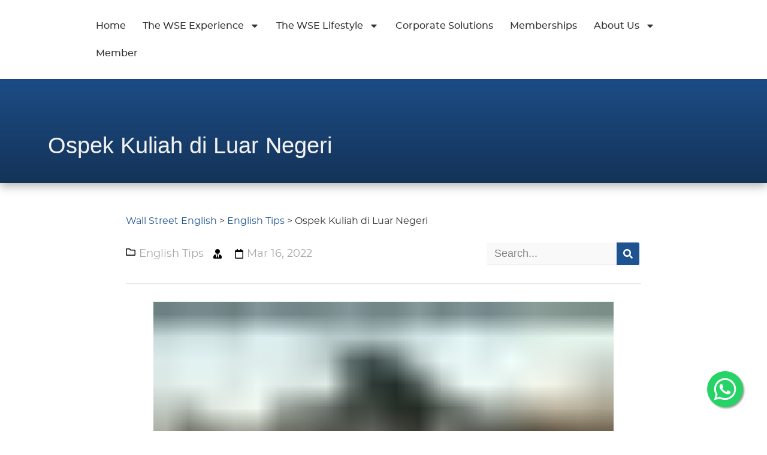

--- FILE ---
content_type: text/html; charset=UTF-8
request_url: https://wallstreetenglish.co.id/ospek-kuliah-di-luar-negeri/
body_size: 125783
content:
<!doctype html>
<html lang="en-US">
<head>
	<meta charset="UTF-8">
	<meta name="viewport" content="width=device-width, initial-scale=1">
	<link rel="profile" href="https://gmpg.org/xfn/11">
	<title>Ospek Kuliah di Luar Negeri &#x2d; Wall Street English</title>

<!-- The SEO Framework by Sybre Waaijer -->
<meta name="robots" content="max-snippet:-1,max-image-preview:standard,max-video-preview:-1" />
<link rel="canonical" href="https://wallstreetenglish.co.id/ospek-kuliah-di-luar-negeri/" />
<meta name="description" content="Saat pertama kali memasuki dunia perkuliahan, terdapat satu kegiatan yang sangat wajib untuk diikuti oleh seluruh mahasiswa baru yaitu Ospek atau Orientasi&#8230;" />
<meta property="og:type" content="article" />
<meta property="og:locale" content="en_US" />
<meta property="og:site_name" content="Wall Street English" />
<meta property="og:title" content="Ospek Kuliah di Luar Negeri" />
<meta property="og:description" content="Saat pertama kali memasuki dunia perkuliahan, terdapat satu kegiatan yang sangat wajib untuk diikuti oleh seluruh mahasiswa baru yaitu Ospek atau Orientasi Studi dan Pengenalan Kampus." />
<meta property="og:url" content="https://wallstreetenglish.co.id/ospek-kuliah-di-luar-negeri/" />
<meta property="og:image" content="https://wallstreetenglish.co.id/wp-content/uploads/2022/03/clay-banks-Hf8n0RUk7g0-unsplash-1.jpg" />
<meta property="og:image:width" content="768" />
<meta property="og:image:height" content="548" />
<meta property="og:image:alt" content="Ospek Kuliah di Luar Negeri" />
<meta property="article:published_time" content="2022-03-16T15:06:00+00:00" />
<meta property="article:modified_time" content="2022-03-21T15:07:03+00:00" />
<meta name="twitter:card" content="summary_large_image" />
<meta name="twitter:title" content="Ospek Kuliah di Luar Negeri" />
<meta name="twitter:description" content="Saat pertama kali memasuki dunia perkuliahan, terdapat satu kegiatan yang sangat wajib untuk diikuti oleh seluruh mahasiswa baru yaitu Ospek atau Orientasi Studi dan Pengenalan Kampus." />
<meta name="twitter:image" content="https://wallstreetenglish.co.id/wp-content/uploads/2022/03/clay-banks-Hf8n0RUk7g0-unsplash-1.jpg" />
<meta name="twitter:image:alt" content="Ospek Kuliah di Luar Negeri" />
<script type="application/ld+json">{"@context":"https://schema.org","@graph":[{"@type":"WebSite","@id":"https://wallstreetenglish.co.id/#/schema/WebSite","url":"https://wallstreetenglish.co.id/","name":"Wall Street English","description":"#Naik Level","inLanguage":"en-US","potentialAction":{"@type":"SearchAction","target":{"@type":"EntryPoint","urlTemplate":"https://wallstreetenglish.co.id/search/{search_term_string}/"},"query-input":"required name=search_term_string"},"publisher":{"@type":"Organization","@id":"https://wallstreetenglish.co.id/#/schema/Organization","name":"Wall Street English","url":"https://wallstreetenglish.co.id/","logo":{"@type":"ImageObject","url":"https://wallstreetenglish.co.id/wp-content/uploads/2020/10/wallstreetenglish-logo-white.png","contentUrl":"https://wallstreetenglish.co.id/wp-content/uploads/2020/10/wallstreetenglish-logo-white.png","width":574,"height":151,"contentSize":"18160"}}},{"@type":"WebPage","@id":"https://wallstreetenglish.co.id/ospek-kuliah-di-luar-negeri/","url":"https://wallstreetenglish.co.id/ospek-kuliah-di-luar-negeri/","name":"Ospek Kuliah di Luar Negeri &#x2d; Wall Street English","description":"Saat pertama kali memasuki dunia perkuliahan, terdapat satu kegiatan yang sangat wajib untuk diikuti oleh seluruh mahasiswa baru yaitu Ospek atau Orientasi&#8230;","inLanguage":"en-US","isPartOf":{"@id":"https://wallstreetenglish.co.id/#/schema/WebSite"},"breadcrumb":{"@type":"BreadcrumbList","@id":"https://wallstreetenglish.co.id/#/schema/BreadcrumbList","itemListElement":[{"@type":"ListItem","position":1,"item":"https://wallstreetenglish.co.id/","name":"Wall Street English"},{"@type":"ListItem","position":2,"item":"https://wallstreetenglish.co.id/category/english-tips/","name":"Category: English Tips"},{"@type":"ListItem","position":3,"name":"Ospek Kuliah di Luar Negeri"}]},"potentialAction":{"@type":"ReadAction","target":"https://wallstreetenglish.co.id/ospek-kuliah-di-luar-negeri/"},"datePublished":"2022-03-16T15:06:00+00:00","dateModified":"2022-03-21T15:07:03+00:00","author":{"@type":"Person","@id":"https://wallstreetenglish.co.id/#/schema/Person/4cdf253d22a625f4fbb8c5adceca4897","name":"Varrel"}}]}</script>
<!-- / The SEO Framework by Sybre Waaijer | 4.52ms meta | 0.36ms boot -->

<link rel='dns-prefetch' href='//js.hs-scripts.com' />
<link rel='dns-prefetch' href='//maxcdn.bootstrapcdn.com' />
<link rel="alternate" type="application/rss+xml" title="Wall Street English &raquo; Feed" href="https://wallstreetenglish.co.id/feed/" />
<link rel="alternate" type="application/rss+xml" title="Wall Street English &raquo; Comments Feed" href="https://wallstreetenglish.co.id/comments/feed/" />
<link rel="preload" href="https://new.wallstreetenglish.co.id/wp-content/plugins/elementor/assets/lib/font-awesome/css/all.min.css" as="style" crossorigin><link rel="alternate" title="oEmbed (JSON)" type="application/json+oembed" href="https://wallstreetenglish.co.id/wp-json/oembed/1.0/embed?url=https%3A%2F%2Fwallstreetenglish.co.id%2Fospek-kuliah-di-luar-negeri%2F" />
<link rel="alternate" title="oEmbed (XML)" type="text/xml+oembed" href="https://wallstreetenglish.co.id/wp-json/oembed/1.0/embed?url=https%3A%2F%2Fwallstreetenglish.co.id%2Fospek-kuliah-di-luar-negeri%2F&#038;format=xml" />
<style id="full-css">img:is([sizes=auto i],[sizes^="auto," i]){contain-intrinsic-size:3000px 1500px}img.wp-smiley,img.emoji{display:inline!important;border:none!important;box-shadow:none!important;height:1em!important;width:1em!important;margin:0 0.07em!important;vertical-align:-0.1em!important;background:none!important;padding:0!important}@charset "UTF-8";.wp-block-accordion{box-sizing:border-box}.wp-block-accordion-item.is-open>.wp-block-accordion-heading .wp-block-accordion-heading__toggle-icon{transform:rotate(45deg)}@media (prefers-reduced-motion:no-preference){.wp-block-accordion-item{transition:grid-template-rows .3s ease-out}.wp-block-accordion-item>.wp-block-accordion-heading .wp-block-accordion-heading__toggle-icon{transition:transform .2s ease-in-out}}.wp-block-accordion-heading{margin:0}.wp-block-accordion-heading__toggle{align-items:center;background-color:inherit!important;border:none;color:inherit!important;cursor:pointer;display:flex;font-family:inherit;font-size:inherit;font-style:inherit;font-weight:inherit;letter-spacing:inherit;line-height:inherit;overflow:hidden;padding:var(--wp--preset--spacing--20,1em) 0;text-align:inherit;text-decoration:inherit;text-transform:inherit;width:100%;word-spacing:inherit}.wp-block-accordion-heading__toggle:not(:focus-visible){outline:none}.wp-block-accordion-heading__toggle:focus,.wp-block-accordion-heading__toggle:hover{background-color:inherit!important;border:none;box-shadow:none;color:inherit;padding:var(--wp--preset--spacing--20,1em) 0;text-decoration:none}.wp-block-accordion-heading__toggle:focus-visible{outline:auto;outline-offset:0}.wp-block-accordion-heading__toggle:hover .wp-block-accordion-heading__toggle-title{text-decoration:underline}.wp-block-accordion-heading__toggle-title{flex:1}.wp-block-accordion-heading__toggle-icon{align-items:center;display:flex;height:1.2em;justify-content:center;width:1.2em}.wp-block-accordion-panel[aria-hidden=true],.wp-block-accordion-panel[inert]{display:none;margin-block-start:0}.wp-block-archives{box-sizing:border-box}.wp-block-archives-dropdown label{display:block}.wp-block-avatar{line-height:0}.wp-block-avatar,.wp-block-avatar img{box-sizing:border-box}.wp-block-avatar.aligncenter{text-align:center}.wp-block-audio{box-sizing:border-box}.wp-block-audio :where(figcaption){margin-bottom:1em;margin-top:.5em}.wp-block-audio audio{min-width:300px;width:100%}.wp-block-breadcrumbs{box-sizing:border-box}.wp-block-breadcrumbs ol{flex-wrap:wrap;list-style:none}.wp-block-breadcrumbs li,.wp-block-breadcrumbs ol{align-items:center;display:flex;margin:0;padding:0}.wp-block-breadcrumbs li:not(:last-child):after{content:var(--separator,"/");margin:0 .5em;opacity:.7}.wp-block-breadcrumbs span{color:inherit}.wp-block-button__link{align-content:center;box-sizing:border-box;cursor:pointer;display:inline-block;height:100%;text-align:center;word-break:break-word}.wp-block-button__link.aligncenter{text-align:center}.wp-block-button__link.alignright{text-align:right}:where(.wp-block-button__link){border-radius:9999px;box-shadow:none;padding:calc(.667em + 2px) calc(1.333em + 2px);text-decoration:none}.wp-block-button[style*=text-decoration] .wp-block-button__link{text-decoration:inherit}.wp-block-buttons>.wp-block-button.has-custom-width{max-width:none}.wp-block-buttons>.wp-block-button.has-custom-width .wp-block-button__link{width:100%}.wp-block-buttons>.wp-block-button.has-custom-font-size .wp-block-button__link{font-size:inherit}.wp-block-buttons>.wp-block-button.wp-block-button__width-25{width:calc(25% - var(--wp--style--block-gap,.5em)*.75)}.wp-block-buttons>.wp-block-button.wp-block-button__width-50{width:calc(50% - var(--wp--style--block-gap,.5em)*.5)}.wp-block-buttons>.wp-block-button.wp-block-button__width-75{width:calc(75% - var(--wp--style--block-gap,.5em)*.25)}.wp-block-buttons>.wp-block-button.wp-block-button__width-100{flex-basis:100%;width:100%}.wp-block-buttons.is-vertical>.wp-block-button.wp-block-button__width-25{width:25%}.wp-block-buttons.is-vertical>.wp-block-button.wp-block-button__width-50{width:50%}.wp-block-buttons.is-vertical>.wp-block-button.wp-block-button__width-75{width:75%}.wp-block-button.is-style-squared,.wp-block-button__link.wp-block-button.is-style-squared{border-radius:0}.wp-block-button.no-border-radius,.wp-block-button__link.no-border-radius{border-radius:0!important}:root :where(.wp-block-button .wp-block-button__link.is-style-outline),:root :where(.wp-block-button.is-style-outline>.wp-block-button__link){border:2px solid;padding:.667em 1.333em}:root :where(.wp-block-button .wp-block-button__link.is-style-outline:not(.has-text-color)),:root :where(.wp-block-button.is-style-outline>.wp-block-button__link:not(.has-text-color)){color:currentColor}:root :where(.wp-block-button .wp-block-button__link.is-style-outline:not(.has-background)),:root :where(.wp-block-button.is-style-outline>.wp-block-button__link:not(.has-background)){background-color:initial;background-image:none}.wp-block-buttons{box-sizing:border-box}.wp-block-buttons.is-vertical{flex-direction:column}.wp-block-buttons.is-vertical>.wp-block-button:last-child{margin-bottom:0}.wp-block-buttons>.wp-block-button{display:inline-block;margin:0}.wp-block-buttons.is-content-justification-left{justify-content:flex-start}.wp-block-buttons.is-content-justification-left.is-vertical{align-items:flex-start}.wp-block-buttons.is-content-justification-center{justify-content:center}.wp-block-buttons.is-content-justification-center.is-vertical{align-items:center}.wp-block-buttons.is-content-justification-right{justify-content:flex-end}.wp-block-buttons.is-content-justification-right.is-vertical{align-items:flex-end}.wp-block-buttons.is-content-justification-space-between{justify-content:space-between}.wp-block-buttons.aligncenter{text-align:center}.wp-block-buttons:not(.is-content-justification-space-between,.is-content-justification-right,.is-content-justification-left,.is-content-justification-center) .wp-block-button.aligncenter{margin-left:auto;margin-right:auto;width:100%}.wp-block-buttons[style*=text-decoration] .wp-block-button,.wp-block-buttons[style*=text-decoration] .wp-block-button__link{text-decoration:inherit}.wp-block-buttons.has-custom-font-size .wp-block-button__link{font-size:inherit}.wp-block-buttons .wp-block-button__link{width:100%}.wp-block-button.aligncenter,.wp-block-calendar{text-align:center}.wp-block-calendar td,.wp-block-calendar th{border:1px solid;padding:.25em}.wp-block-calendar th{font-weight:400}.wp-block-calendar caption{background-color:inherit}.wp-block-calendar table{border-collapse:collapse;width:100%}.wp-block-calendar table.has-background th{background-color:inherit}.wp-block-calendar table.has-text-color th{color:inherit}.wp-block-calendar :where(table:not(.has-text-color)){color:#40464d}.wp-block-calendar :where(table:not(.has-text-color)) td,.wp-block-calendar :where(table:not(.has-text-color)) th{border-color:#ddd}:where(.wp-block-calendar table:not(.has-background) th){background:#ddd}.wp-block-categories{box-sizing:border-box}.wp-block-categories.alignleft{margin-right:2em}.wp-block-categories.alignright{margin-left:2em}.wp-block-categories.wp-block-categories-dropdown.aligncenter{text-align:center}.wp-block-categories .wp-block-categories__label{display:block;width:100%}.wp-block-code{box-sizing:border-box}.wp-block-code code{direction:ltr;display:block;font-family:inherit;overflow-wrap:break-word;text-align:initial;white-space:pre-wrap}.wp-block-columns{box-sizing:border-box;display:flex;flex-wrap:wrap!important}@media (min-width:782px){.wp-block-columns{flex-wrap:nowrap!important}}.wp-block-columns{align-items:normal!important}.wp-block-columns.are-vertically-aligned-top{align-items:flex-start}.wp-block-columns.are-vertically-aligned-center{align-items:center}.wp-block-columns.are-vertically-aligned-bottom{align-items:flex-end}@media (max-width:781px){.wp-block-columns:not(.is-not-stacked-on-mobile)>.wp-block-column{flex-basis:100%!important}}@media (min-width:782px){.wp-block-columns:not(.is-not-stacked-on-mobile)>.wp-block-column{flex-basis:0%;flex-grow:1}.wp-block-columns:not(.is-not-stacked-on-mobile)>.wp-block-column[style*=flex-basis]{flex-grow:0}}.wp-block-columns.is-not-stacked-on-mobile{flex-wrap:nowrap!important}.wp-block-columns.is-not-stacked-on-mobile>.wp-block-column{flex-basis:0%;flex-grow:1}.wp-block-columns.is-not-stacked-on-mobile>.wp-block-column[style*=flex-basis]{flex-grow:0}:where(.wp-block-columns){margin-bottom:1.75em}:where(.wp-block-columns.has-background){padding:1.25em 2.375em}.wp-block-column{flex-grow:1;min-width:0;overflow-wrap:break-word;word-break:break-word}.wp-block-column.is-vertically-aligned-top{align-self:flex-start}.wp-block-column.is-vertically-aligned-center{align-self:center}.wp-block-column.is-vertically-aligned-bottom{align-self:flex-end}.wp-block-column.is-vertically-aligned-stretch{align-self:stretch}.wp-block-column.is-vertically-aligned-bottom,.wp-block-column.is-vertically-aligned-center,.wp-block-column.is-vertically-aligned-top{width:100%}.wp-block-post-comments{box-sizing:border-box}.wp-block-post-comments .alignleft{float:left}.wp-block-post-comments .alignright{float:right}.wp-block-post-comments .navigation:after{clear:both;content: "";display:table}.wp-block-post-comments .commentlist{clear:both;list-style:none;margin:0;padding:0}.wp-block-post-comments .commentlist .comment{min-height:2.25em;padding-left:3.25em}.wp-block-post-comments .commentlist .comment p{font-size:1em;line-height:1.8;margin:1em 0}.wp-block-post-comments .commentlist .children{list-style:none;margin:0;padding:0}.wp-block-post-comments .comment-author{line-height:1.5}.wp-block-post-comments .comment-author .avatar{border-radius:1.5em;display:block;float:left;height:2.5em;margin-right:.75em;margin-top:.5em;width:2.5em}.wp-block-post-comments .comment-author cite{font-style:normal}.wp-block-post-comments .comment-meta{font-size:.875em;line-height:1.5}.wp-block-post-comments .comment-meta b{font-weight:400}.wp-block-post-comments .comment-meta .comment-awaiting-moderation{display:block;margin-bottom:1em;margin-top:1em}.wp-block-post-comments .comment-body .commentmetadata{font-size:.875em}.wp-block-post-comments .comment-form-author label,.wp-block-post-comments .comment-form-comment label,.wp-block-post-comments .comment-form-email label,.wp-block-post-comments .comment-form-url label{display:block;margin-bottom:.25em}.wp-block-post-comments .comment-form input:not([type=submit]):not([type=checkbox]),.wp-block-post-comments .comment-form textarea{box-sizing:border-box;display:block;width:100%}.wp-block-post-comments .comment-form-cookies-consent{display:flex;gap:.25em}.wp-block-post-comments .comment-form-cookies-consent #wp-comment-cookies-consent{margin-top:.35em}.wp-block-post-comments .comment-reply-title{margin-bottom:0}.wp-block-post-comments .comment-reply-title :where(small){font-size:var(--wp--preset--font-size--medium,smaller);margin-left:.5em}.wp-block-post-comments .reply{font-size:.875em;margin-bottom:1.4em}.wp-block-post-comments input:not([type=submit]),.wp-block-post-comments textarea{border:1px solid #949494;font-family:inherit;font-size:1em}.wp-block-post-comments input:not([type=submit]):not([type=checkbox]),.wp-block-post-comments textarea{padding:calc(.667em + 2px)}:where(.wp-block-post-comments input[type=submit]){border:none}.wp-block-comments{box-sizing:border-box}.wp-block-comments-pagination>.wp-block-comments-pagination-next,.wp-block-comments-pagination>.wp-block-comments-pagination-numbers,.wp-block-comments-pagination>.wp-block-comments-pagination-previous{font-size:inherit}.wp-block-comments-pagination .wp-block-comments-pagination-previous-arrow{display:inline-block;margin-right:1ch}.wp-block-comments-pagination .wp-block-comments-pagination-previous-arrow:not(.is-arrow-chevron){transform:scaleX(1)}.wp-block-comments-pagination .wp-block-comments-pagination-next-arrow{display:inline-block;margin-left:1ch}.wp-block-comments-pagination .wp-block-comments-pagination-next-arrow:not(.is-arrow-chevron){transform:scaleX(1)}.wp-block-comments-pagination.aligncenter{justify-content:center}.wp-block-comment-template{box-sizing:border-box;list-style:none;margin-bottom:0;max-width:100%;padding:0}.wp-block-comment-template li{clear:both}.wp-block-comment-template ol{list-style:none;margin-bottom:0;max-width:100%;padding-left:2rem}.wp-block-comment-template.alignleft{float:left}.wp-block-comment-template.aligncenter{margin-left:auto;margin-right:auto;width:fit-content}.wp-block-comment-template.alignright{float:right}.wp-block-comment-date{box-sizing:border-box}.comment-awaiting-moderation{display:block;font-size:.875em;line-height:1.5}.wp-block-comment-author-name,.wp-block-comment-content,.wp-block-comment-edit-link,.wp-block-comment-reply-link{box-sizing:border-box}.wp-block-cover,.wp-block-cover-image{align-items:center;background-position:50%;box-sizing:border-box;display:flex;justify-content:center;min-height:430px;overflow:hidden;overflow:clip;padding:1em;position:relative}.wp-block-cover .has-background-dim:not([class*=-background-color]),.wp-block-cover-image .has-background-dim:not([class*=-background-color]),.wp-block-cover-image.has-background-dim:not([class*=-background-color]),.wp-block-cover.has-background-dim:not([class*=-background-color]){background-color:#000}.wp-block-cover .has-background-dim.has-background-gradient,.wp-block-cover-image .has-background-dim.has-background-gradient{background-color:initial}.wp-block-cover-image.has-background-dim:before,.wp-block-cover.has-background-dim:before{background-color:inherit;content: ""}.wp-block-cover .wp-block-cover__background,.wp-block-cover .wp-block-cover__gradient-background,.wp-block-cover-image .wp-block-cover__background,.wp-block-cover-image .wp-block-cover__gradient-background,.wp-block-cover-image.has-background-dim:not(.has-background-gradient):before,.wp-block-cover.has-background-dim:not(.has-background-gradient):before{bottom:0;left:0;opacity:.5;position:absolute;right:0;top:0}.wp-block-cover-image.has-background-dim.has-background-dim-10 .wp-block-cover__background,.wp-block-cover-image.has-background-dim.has-background-dim-10 .wp-block-cover__gradient-background,.wp-block-cover-image.has-background-dim.has-background-dim-10:not(.has-background-gradient):before,.wp-block-cover.has-background-dim.has-background-dim-10 .wp-block-cover__background,.wp-block-cover.has-background-dim.has-background-dim-10 .wp-block-cover__gradient-background,.wp-block-cover.has-background-dim.has-background-dim-10:not(.has-background-gradient):before{opacity:.1}.wp-block-cover-image.has-background-dim.has-background-dim-20 .wp-block-cover__background,.wp-block-cover-image.has-background-dim.has-background-dim-20 .wp-block-cover__gradient-background,.wp-block-cover-image.has-background-dim.has-background-dim-20:not(.has-background-gradient):before,.wp-block-cover.has-background-dim.has-background-dim-20 .wp-block-cover__background,.wp-block-cover.has-background-dim.has-background-dim-20 .wp-block-cover__gradient-background,.wp-block-cover.has-background-dim.has-background-dim-20:not(.has-background-gradient):before{opacity:.2}.wp-block-cover-image.has-background-dim.has-background-dim-30 .wp-block-cover__background,.wp-block-cover-image.has-background-dim.has-background-dim-30 .wp-block-cover__gradient-background,.wp-block-cover-image.has-background-dim.has-background-dim-30:not(.has-background-gradient):before,.wp-block-cover.has-background-dim.has-background-dim-30 .wp-block-cover__background,.wp-block-cover.has-background-dim.has-background-dim-30 .wp-block-cover__gradient-background,.wp-block-cover.has-background-dim.has-background-dim-30:not(.has-background-gradient):before{opacity:.3}.wp-block-cover-image.has-background-dim.has-background-dim-40 .wp-block-cover__background,.wp-block-cover-image.has-background-dim.has-background-dim-40 .wp-block-cover__gradient-background,.wp-block-cover-image.has-background-dim.has-background-dim-40:not(.has-background-gradient):before,.wp-block-cover.has-background-dim.has-background-dim-40 .wp-block-cover__background,.wp-block-cover.has-background-dim.has-background-dim-40 .wp-block-cover__gradient-background,.wp-block-cover.has-background-dim.has-background-dim-40:not(.has-background-gradient):before{opacity:.4}.wp-block-cover-image.has-background-dim.has-background-dim-50 .wp-block-cover__background,.wp-block-cover-image.has-background-dim.has-background-dim-50 .wp-block-cover__gradient-background,.wp-block-cover-image.has-background-dim.has-background-dim-50:not(.has-background-gradient):before,.wp-block-cover.has-background-dim.has-background-dim-50 .wp-block-cover__background,.wp-block-cover.has-background-dim.has-background-dim-50 .wp-block-cover__gradient-background,.wp-block-cover.has-background-dim.has-background-dim-50:not(.has-background-gradient):before{opacity:.5}.wp-block-cover-image.has-background-dim.has-background-dim-60 .wp-block-cover__background,.wp-block-cover-image.has-background-dim.has-background-dim-60 .wp-block-cover__gradient-background,.wp-block-cover-image.has-background-dim.has-background-dim-60:not(.has-background-gradient):before,.wp-block-cover.has-background-dim.has-background-dim-60 .wp-block-cover__background,.wp-block-cover.has-background-dim.has-background-dim-60 .wp-block-cover__gradient-background,.wp-block-cover.has-background-dim.has-background-dim-60:not(.has-background-gradient):before{opacity:.6}.wp-block-cover-image.has-background-dim.has-background-dim-70 .wp-block-cover__background,.wp-block-cover-image.has-background-dim.has-background-dim-70 .wp-block-cover__gradient-background,.wp-block-cover-image.has-background-dim.has-background-dim-70:not(.has-background-gradient):before,.wp-block-cover.has-background-dim.has-background-dim-70 .wp-block-cover__background,.wp-block-cover.has-background-dim.has-background-dim-70 .wp-block-cover__gradient-background,.wp-block-cover.has-background-dim.has-background-dim-70:not(.has-background-gradient):before{opacity:.7}.wp-block-cover-image.has-background-dim.has-background-dim-80 .wp-block-cover__background,.wp-block-cover-image.has-background-dim.has-background-dim-80 .wp-block-cover__gradient-background,.wp-block-cover-image.has-background-dim.has-background-dim-80:not(.has-background-gradient):before,.wp-block-cover.has-background-dim.has-background-dim-80 .wp-block-cover__background,.wp-block-cover.has-background-dim.has-background-dim-80 .wp-block-cover__gradient-background,.wp-block-cover.has-background-dim.has-background-dim-80:not(.has-background-gradient):before{opacity:.8}.wp-block-cover-image.has-background-dim.has-background-dim-90 .wp-block-cover__background,.wp-block-cover-image.has-background-dim.has-background-dim-90 .wp-block-cover__gradient-background,.wp-block-cover-image.has-background-dim.has-background-dim-90:not(.has-background-gradient):before,.wp-block-cover.has-background-dim.has-background-dim-90 .wp-block-cover__background,.wp-block-cover.has-background-dim.has-background-dim-90 .wp-block-cover__gradient-background,.wp-block-cover.has-background-dim.has-background-dim-90:not(.has-background-gradient):before{opacity:.9}.wp-block-cover-image.has-background-dim.has-background-dim-100 .wp-block-cover__background,.wp-block-cover-image.has-background-dim.has-background-dim-100 .wp-block-cover__gradient-background,.wp-block-cover-image.has-background-dim.has-background-dim-100:not(.has-background-gradient):before,.wp-block-cover.has-background-dim.has-background-dim-100 .wp-block-cover__background,.wp-block-cover.has-background-dim.has-background-dim-100 .wp-block-cover__gradient-background,.wp-block-cover.has-background-dim.has-background-dim-100:not(.has-background-gradient):before{opacity:1}.wp-block-cover .wp-block-cover__background.has-background-dim.has-background-dim-0,.wp-block-cover .wp-block-cover__gradient-background.has-background-dim.has-background-dim-0,.wp-block-cover-image .wp-block-cover__background.has-background-dim.has-background-dim-0,.wp-block-cover-image .wp-block-cover__gradient-background.has-background-dim.has-background-dim-0{opacity:0}.wp-block-cover .wp-block-cover__background.has-background-dim.has-background-dim-10,.wp-block-cover .wp-block-cover__gradient-background.has-background-dim.has-background-dim-10,.wp-block-cover-image .wp-block-cover__background.has-background-dim.has-background-dim-10,.wp-block-cover-image .wp-block-cover__gradient-background.has-background-dim.has-background-dim-10{opacity:.1}.wp-block-cover .wp-block-cover__background.has-background-dim.has-background-dim-20,.wp-block-cover .wp-block-cover__gradient-background.has-background-dim.has-background-dim-20,.wp-block-cover-image .wp-block-cover__background.has-background-dim.has-background-dim-20,.wp-block-cover-image .wp-block-cover__gradient-background.has-background-dim.has-background-dim-20{opacity:.2}.wp-block-cover .wp-block-cover__background.has-background-dim.has-background-dim-30,.wp-block-cover .wp-block-cover__gradient-background.has-background-dim.has-background-dim-30,.wp-block-cover-image .wp-block-cover__background.has-background-dim.has-background-dim-30,.wp-block-cover-image .wp-block-cover__gradient-background.has-background-dim.has-background-dim-30{opacity:.3}.wp-block-cover .wp-block-cover__background.has-background-dim.has-background-dim-40,.wp-block-cover .wp-block-cover__gradient-background.has-background-dim.has-background-dim-40,.wp-block-cover-image .wp-block-cover__background.has-background-dim.has-background-dim-40,.wp-block-cover-image .wp-block-cover__gradient-background.has-background-dim.has-background-dim-40{opacity:.4}.wp-block-cover .wp-block-cover__background.has-background-dim.has-background-dim-50,.wp-block-cover .wp-block-cover__gradient-background.has-background-dim.has-background-dim-50,.wp-block-cover-image .wp-block-cover__background.has-background-dim.has-background-dim-50,.wp-block-cover-image .wp-block-cover__gradient-background.has-background-dim.has-background-dim-50{opacity:.5}.wp-block-cover .wp-block-cover__background.has-background-dim.has-background-dim-60,.wp-block-cover .wp-block-cover__gradient-background.has-background-dim.has-background-dim-60,.wp-block-cover-image .wp-block-cover__background.has-background-dim.has-background-dim-60,.wp-block-cover-image .wp-block-cover__gradient-background.has-background-dim.has-background-dim-60{opacity:.6}.wp-block-cover .wp-block-cover__background.has-background-dim.has-background-dim-70,.wp-block-cover .wp-block-cover__gradient-background.has-background-dim.has-background-dim-70,.wp-block-cover-image .wp-block-cover__background.has-background-dim.has-background-dim-70,.wp-block-cover-image .wp-block-cover__gradient-background.has-background-dim.has-background-dim-70{opacity:.7}.wp-block-cover .wp-block-cover__background.has-background-dim.has-background-dim-80,.wp-block-cover .wp-block-cover__gradient-background.has-background-dim.has-background-dim-80,.wp-block-cover-image .wp-block-cover__background.has-background-dim.has-background-dim-80,.wp-block-cover-image .wp-block-cover__gradient-background.has-background-dim.has-background-dim-80{opacity:.8}.wp-block-cover .wp-block-cover__background.has-background-dim.has-background-dim-90,.wp-block-cover .wp-block-cover__gradient-background.has-background-dim.has-background-dim-90,.wp-block-cover-image .wp-block-cover__background.has-background-dim.has-background-dim-90,.wp-block-cover-image .wp-block-cover__gradient-background.has-background-dim.has-background-dim-90{opacity:.9}.wp-block-cover .wp-block-cover__background.has-background-dim.has-background-dim-100,.wp-block-cover .wp-block-cover__gradient-background.has-background-dim.has-background-dim-100,.wp-block-cover-image .wp-block-cover__background.has-background-dim.has-background-dim-100,.wp-block-cover-image .wp-block-cover__gradient-background.has-background-dim.has-background-dim-100{opacity:1}.wp-block-cover-image.alignleft,.wp-block-cover-image.alignright,.wp-block-cover.alignleft,.wp-block-cover.alignright{max-width:420px;width:100%}.wp-block-cover-image.aligncenter,.wp-block-cover-image.alignleft,.wp-block-cover-image.alignright,.wp-block-cover.aligncenter,.wp-block-cover.alignleft,.wp-block-cover.alignright{display:flex}.wp-block-cover .wp-block-cover__inner-container,.wp-block-cover-image .wp-block-cover__inner-container{color:inherit;position:relative;width:100%}.wp-block-cover-image.is-position-top-left,.wp-block-cover.is-position-top-left{align-items:flex-start;justify-content:flex-start}.wp-block-cover-image.is-position-top-center,.wp-block-cover.is-position-top-center{align-items:flex-start;justify-content:center}.wp-block-cover-image.is-position-top-right,.wp-block-cover.is-position-top-right{align-items:flex-start;justify-content:flex-end}.wp-block-cover-image.is-position-center-left,.wp-block-cover.is-position-center-left{align-items:center;justify-content:flex-start}.wp-block-cover-image.is-position-center-center,.wp-block-cover.is-position-center-center{align-items:center;justify-content:center}.wp-block-cover-image.is-position-center-right,.wp-block-cover.is-position-center-right{align-items:center;justify-content:flex-end}.wp-block-cover-image.is-position-bottom-left,.wp-block-cover.is-position-bottom-left{align-items:flex-end;justify-content:flex-start}.wp-block-cover-image.is-position-bottom-center,.wp-block-cover.is-position-bottom-center{align-items:flex-end;justify-content:center}.wp-block-cover-image.is-position-bottom-right,.wp-block-cover.is-position-bottom-right{align-items:flex-end;justify-content:flex-end}.wp-block-cover-image.has-custom-content-position.has-custom-content-position .wp-block-cover__inner-container,.wp-block-cover.has-custom-content-position.has-custom-content-position .wp-block-cover__inner-container{margin:0}.wp-block-cover-image.has-custom-content-position.has-custom-content-position.is-position-bottom-left .wp-block-cover__inner-container,.wp-block-cover-image.has-custom-content-position.has-custom-content-position.is-position-bottom-right .wp-block-cover__inner-container,.wp-block-cover-image.has-custom-content-position.has-custom-content-position.is-position-center-left .wp-block-cover__inner-container,.wp-block-cover-image.has-custom-content-position.has-custom-content-position.is-position-center-right .wp-block-cover__inner-container,.wp-block-cover-image.has-custom-content-position.has-custom-content-position.is-position-top-left .wp-block-cover__inner-container,.wp-block-cover-image.has-custom-content-position.has-custom-content-position.is-position-top-right .wp-block-cover__inner-container,.wp-block-cover.has-custom-content-position.has-custom-content-position.is-position-bottom-left .wp-block-cover__inner-container,.wp-block-cover.has-custom-content-position.has-custom-content-position.is-position-bottom-right .wp-block-cover__inner-container,.wp-block-cover.has-custom-content-position.has-custom-content-position.is-position-center-left .wp-block-cover__inner-container,.wp-block-cover.has-custom-content-position.has-custom-content-position.is-position-center-right .wp-block-cover__inner-container,.wp-block-cover.has-custom-content-position.has-custom-content-position.is-position-top-left .wp-block-cover__inner-container,.wp-block-cover.has-custom-content-position.has-custom-content-position.is-position-top-right .wp-block-cover__inner-container{margin:0;width:auto}.wp-block-cover .wp-block-cover__image-background,.wp-block-cover video.wp-block-cover__video-background,.wp-block-cover-image .wp-block-cover__image-background,.wp-block-cover-image video.wp-block-cover__video-background{border:none;bottom:0;box-shadow:none;height:100%;left:0;margin:0;max-height:none;max-width:none;object-fit:cover;outline:none;padding:0;position:absolute;right:0;top:0;width:100%}.wp-block-cover-image.has-parallax,.wp-block-cover.has-parallax,.wp-block-cover__image-background.has-parallax,video.wp-block-cover__video-background.has-parallax{background-attachment:fixed;background-repeat:no-repeat;background-size:cover}@supports (-webkit-touch-callout:inherit){.wp-block-cover-image.has-parallax,.wp-block-cover.has-parallax,.wp-block-cover__image-background.has-parallax,video.wp-block-cover__video-background.has-parallax{background-attachment:scroll}}@media (prefers-reduced-motion:reduce){.wp-block-cover-image.has-parallax,.wp-block-cover.has-parallax,.wp-block-cover__image-background.has-parallax,video.wp-block-cover__video-background.has-parallax{background-attachment:scroll}}.wp-block-cover-image.is-repeated,.wp-block-cover.is-repeated,.wp-block-cover__image-background.is-repeated,video.wp-block-cover__video-background.is-repeated{background-repeat:repeat;background-size:auto}.wp-block-cover-image-text,.wp-block-cover-image-text a,.wp-block-cover-image-text a:active,.wp-block-cover-image-text a:focus,.wp-block-cover-image-text a:hover,.wp-block-cover-text,.wp-block-cover-text a,.wp-block-cover-text a:active,.wp-block-cover-text a:focus,.wp-block-cover-text a:hover,section.wp-block-cover-image h2,section.wp-block-cover-image h2 a,section.wp-block-cover-image h2 a:active,section.wp-block-cover-image h2 a:focus,section.wp-block-cover-image h2 a:hover{color:#fff}.wp-block-cover-image .wp-block-cover.has-left-content{justify-content:flex-start}.wp-block-cover-image .wp-block-cover.has-right-content{justify-content:flex-end}.wp-block-cover-image.has-left-content .wp-block-cover-image-text,.wp-block-cover.has-left-content .wp-block-cover-text,section.wp-block-cover-image.has-left-content>h2{margin-left:0;text-align:left}.wp-block-cover-image.has-right-content .wp-block-cover-image-text,.wp-block-cover.has-right-content .wp-block-cover-text,section.wp-block-cover-image.has-right-content>h2{margin-right:0;text-align:right}.wp-block-cover .wp-block-cover-text,.wp-block-cover-image .wp-block-cover-image-text,section.wp-block-cover-image>h2{font-size:2em;line-height:1.25;margin-bottom:0;max-width:840px;padding:.44em;text-align:center;z-index:1}:where(.wp-block-cover-image:not(.has-text-color)),:where(.wp-block-cover:not(.has-text-color)){color:#fff}:where(.wp-block-cover-image.is-light:not(.has-text-color)),:where(.wp-block-cover.is-light:not(.has-text-color)){color:#000}:root :where(.wp-block-cover h1:not(.has-text-color)),:root :where(.wp-block-cover h2:not(.has-text-color)),:root :where(.wp-block-cover h3:not(.has-text-color)),:root :where(.wp-block-cover h4:not(.has-text-color)),:root :where(.wp-block-cover h5:not(.has-text-color)),:root :where(.wp-block-cover h6:not(.has-text-color)),:root :where(.wp-block-cover p:not(.has-text-color)){color:inherit}body:not(.editor-styles-wrapper) .wp-block-cover:not(.wp-block-cover:has(.wp-block-cover__background+.wp-block-cover__inner-container)) .wp-block-cover__image-background,body:not(.editor-styles-wrapper) .wp-block-cover:not(.wp-block-cover:has(.wp-block-cover__background+.wp-block-cover__inner-container)) .wp-block-cover__video-background{z-index:0}body:not(.editor-styles-wrapper) .wp-block-cover:not(.wp-block-cover:has(.wp-block-cover__background+.wp-block-cover__inner-container)) .wp-block-cover__background,body:not(.editor-styles-wrapper) .wp-block-cover:not(.wp-block-cover:has(.wp-block-cover__background+.wp-block-cover__inner-container)) .wp-block-cover__gradient-background,body:not(.editor-styles-wrapper) .wp-block-cover:not(.wp-block-cover:has(.wp-block-cover__background+.wp-block-cover__inner-container)) .wp-block-cover__inner-container,body:not(.editor-styles-wrapper) .wp-block-cover:not(.wp-block-cover:has(.wp-block-cover__background+.wp-block-cover__inner-container)).has-background-dim:not(.has-background-gradient):before{z-index:1}.has-modal-open body:not(.editor-styles-wrapper) .wp-block-cover:not(.wp-block-cover:has(.wp-block-cover__background+.wp-block-cover__inner-container)) .wp-block-cover__inner-container{z-index:auto}.wp-block-details{box-sizing:border-box}.wp-block-details summary{cursor:pointer}.wp-block-embed.alignleft,.wp-block-embed.alignright,.wp-block[data-align=left]>[data-type="core/embed"],.wp-block[data-align=right]>[data-type="core/embed"]{max-width:360px;width:100%}.wp-block-embed.alignleft .wp-block-embed__wrapper,.wp-block-embed.alignright .wp-block-embed__wrapper,.wp-block[data-align=left]>[data-type="core/embed"] .wp-block-embed__wrapper,.wp-block[data-align=right]>[data-type="core/embed"] .wp-block-embed__wrapper{min-width:280px}.wp-block-cover .wp-block-embed{min-height:240px;min-width:320px}.wp-block-embed{overflow-wrap:break-word}.wp-block-embed :where(figcaption){margin-bottom:1em;margin-top:.5em}.wp-block-embed iframe{max-width:100%}.wp-block-embed__wrapper{position:relative}.wp-embed-responsive .wp-has-aspect-ratio .wp-block-embed__wrapper:before{content: "";display:block;padding-top:50%}.wp-embed-responsive .wp-has-aspect-ratio iframe{bottom:0;height:100%;left:0;position:absolute;right:0;top:0;width:100%}.wp-embed-responsive .wp-embed-aspect-21-9 .wp-block-embed__wrapper:before{padding-top:42.85%}.wp-embed-responsive .wp-embed-aspect-18-9 .wp-block-embed__wrapper:before{padding-top:50%}.wp-embed-responsive .wp-embed-aspect-16-9 .wp-block-embed__wrapper:before{padding-top:56.25%}.wp-embed-responsive .wp-embed-aspect-4-3 .wp-block-embed__wrapper:before{padding-top:75%}.wp-embed-responsive .wp-embed-aspect-1-1 .wp-block-embed__wrapper:before{padding-top:100%}.wp-embed-responsive .wp-embed-aspect-9-16 .wp-block-embed__wrapper:before{padding-top:177.77%}.wp-embed-responsive .wp-embed-aspect-1-2 .wp-block-embed__wrapper:before{padding-top:200%}.wp-block-file{box-sizing:border-box}.wp-block-file:not(.wp-element-button){font-size:.8em}.wp-block-file.aligncenter{text-align:center}.wp-block-file.alignright{text-align:right}.wp-block-file *+.wp-block-file__button{margin-left:.75em}:where(.wp-block-file){margin-bottom:1.5em}.wp-block-file__embed{margin-bottom:1em}:where(.wp-block-file__button){border-radius:2em;display:inline-block;padding:.5em 1em}:where(.wp-block-file__button):where(a):active,:where(.wp-block-file__button):where(a):focus,:where(.wp-block-file__button):where(a):hover,:where(.wp-block-file__button):where(a):visited{box-shadow:none;color:#fff;opacity:.85;text-decoration:none}.wp-block-form-input__label{display:flex;flex-direction:column;gap:.25em;margin-bottom:.5em;width:100%}.wp-block-form-input__label.is-label-inline{align-items:center;flex-direction:row;gap:.5em}.wp-block-form-input__label.is-label-inline .wp-block-form-input__label-content{margin-bottom:.5em}.wp-block-form-input__label:has(input[type=checkbox]){flex-direction:row;width:fit-content}.wp-block-form-input__label:has(input[type=checkbox]) .wp-block-form-input__label-content{margin:0}.wp-block-form-input__label:has(.wp-block-form-input__label-content+input[type=checkbox]){flex-direction:row-reverse}.wp-block-form-input__label-content{width:fit-content}:where(.wp-block-form-input__input){font-size:1em;margin-bottom:.5em;padding:0 .5em}:where(.wp-block-form-input__input)[type=date],:where(.wp-block-form-input__input)[type=datetime-local],:where(.wp-block-form-input__input)[type=datetime],:where(.wp-block-form-input__input)[type=email],:where(.wp-block-form-input__input)[type=month],:where(.wp-block-form-input__input)[type=number],:where(.wp-block-form-input__input)[type=password],:where(.wp-block-form-input__input)[type=search],:where(.wp-block-form-input__input)[type=tel],:where(.wp-block-form-input__input)[type=text],:where(.wp-block-form-input__input)[type=time],:where(.wp-block-form-input__input)[type=url],:where(.wp-block-form-input__input)[type=week]{border-style:solid;border-width:1px;line-height:2;min-height:2em}textarea.wp-block-form-input__input{min-height:10em}.blocks-gallery-grid:not(.has-nested-images),.wp-block-gallery:not(.has-nested-images){display:flex;flex-wrap:wrap;list-style-type:none;margin:0;padding:0}.blocks-gallery-grid:not(.has-nested-images) .blocks-gallery-image,.blocks-gallery-grid:not(.has-nested-images) .blocks-gallery-item,.wp-block-gallery:not(.has-nested-images) .blocks-gallery-image,.wp-block-gallery:not(.has-nested-images) .blocks-gallery-item{display:flex;flex-direction:column;flex-grow:1;justify-content:center;margin:0 1em 1em 0;position:relative;width:calc(50% - 1em)}.blocks-gallery-grid:not(.has-nested-images) .blocks-gallery-image:nth-of-type(2n),.blocks-gallery-grid:not(.has-nested-images) .blocks-gallery-item:nth-of-type(2n),.wp-block-gallery:not(.has-nested-images) .blocks-gallery-image:nth-of-type(2n),.wp-block-gallery:not(.has-nested-images) .blocks-gallery-item:nth-of-type(2n){margin-right:0}.blocks-gallery-grid:not(.has-nested-images) .blocks-gallery-image figure,.blocks-gallery-grid:not(.has-nested-images) .blocks-gallery-item figure,.wp-block-gallery:not(.has-nested-images) .blocks-gallery-image figure,.wp-block-gallery:not(.has-nested-images) .blocks-gallery-item figure{align-items:flex-end;display:flex;height:100%;justify-content:flex-start;margin:0}.blocks-gallery-grid:not(.has-nested-images) .blocks-gallery-image img,.blocks-gallery-grid:not(.has-nested-images) .blocks-gallery-item img,.wp-block-gallery:not(.has-nested-images) .blocks-gallery-image img,.wp-block-gallery:not(.has-nested-images) .blocks-gallery-item img{display:block;height:auto;max-width:100%;width:auto}.blocks-gallery-grid:not(.has-nested-images) .blocks-gallery-image figcaption,.blocks-gallery-grid:not(.has-nested-images) .blocks-gallery-item figcaption,.wp-block-gallery:not(.has-nested-images) .blocks-gallery-image figcaption,.wp-block-gallery:not(.has-nested-images) .blocks-gallery-item figcaption{background:linear-gradient(0deg,#000000b3,#0000004d 70%,#0000);bottom:0;box-sizing:border-box;color:#fff;font-size:.8em;margin:0;max-height:100%;overflow:auto;padding:3em .77em .7em;position:absolute;text-align:center;width:100%;z-index:2}.blocks-gallery-grid:not(.has-nested-images) .blocks-gallery-image figcaption img,.blocks-gallery-grid:not(.has-nested-images) .blocks-gallery-item figcaption img,.wp-block-gallery:not(.has-nested-images) .blocks-gallery-image figcaption img,.wp-block-gallery:not(.has-nested-images) .blocks-gallery-item figcaption img{display:inline}.blocks-gallery-grid:not(.has-nested-images) figcaption,.wp-block-gallery:not(.has-nested-images) figcaption{flex-grow:1}.blocks-gallery-grid:not(.has-nested-images).is-cropped .blocks-gallery-image a,.blocks-gallery-grid:not(.has-nested-images).is-cropped .blocks-gallery-image img,.blocks-gallery-grid:not(.has-nested-images).is-cropped .blocks-gallery-item a,.blocks-gallery-grid:not(.has-nested-images).is-cropped .blocks-gallery-item img,.wp-block-gallery:not(.has-nested-images).is-cropped .blocks-gallery-image a,.wp-block-gallery:not(.has-nested-images).is-cropped .blocks-gallery-image img,.wp-block-gallery:not(.has-nested-images).is-cropped .blocks-gallery-item a,.wp-block-gallery:not(.has-nested-images).is-cropped .blocks-gallery-item img{flex:1;height:100%;object-fit:cover;width:100%}.blocks-gallery-grid:not(.has-nested-images).columns-1 .blocks-gallery-image,.blocks-gallery-grid:not(.has-nested-images).columns-1 .blocks-gallery-item,.wp-block-gallery:not(.has-nested-images).columns-1 .blocks-gallery-image,.wp-block-gallery:not(.has-nested-images).columns-1 .blocks-gallery-item{margin-right:0;width:100%}@media (min-width:600px){.blocks-gallery-grid:not(.has-nested-images).columns-3 .blocks-gallery-image,.blocks-gallery-grid:not(.has-nested-images).columns-3 .blocks-gallery-item,.wp-block-gallery:not(.has-nested-images).columns-3 .blocks-gallery-image,.wp-block-gallery:not(.has-nested-images).columns-3 .blocks-gallery-item{margin-right:1em;width:calc(33.33333% - .66667em)}.blocks-gallery-grid:not(.has-nested-images).columns-4 .blocks-gallery-image,.blocks-gallery-grid:not(.has-nested-images).columns-4 .blocks-gallery-item,.wp-block-gallery:not(.has-nested-images).columns-4 .blocks-gallery-image,.wp-block-gallery:not(.has-nested-images).columns-4 .blocks-gallery-item{margin-right:1em;width:calc(25% - .75em)}.blocks-gallery-grid:not(.has-nested-images).columns-5 .blocks-gallery-image,.blocks-gallery-grid:not(.has-nested-images).columns-5 .blocks-gallery-item,.wp-block-gallery:not(.has-nested-images).columns-5 .blocks-gallery-image,.wp-block-gallery:not(.has-nested-images).columns-5 .blocks-gallery-item{margin-right:1em;width:calc(20% - .8em)}.blocks-gallery-grid:not(.has-nested-images).columns-6 .blocks-gallery-image,.blocks-gallery-grid:not(.has-nested-images).columns-6 .blocks-gallery-item,.wp-block-gallery:not(.has-nested-images).columns-6 .blocks-gallery-image,.wp-block-gallery:not(.has-nested-images).columns-6 .blocks-gallery-item{margin-right:1em;width:calc(16.66667% - .83333em)}.blocks-gallery-grid:not(.has-nested-images).columns-7 .blocks-gallery-image,.blocks-gallery-grid:not(.has-nested-images).columns-7 .blocks-gallery-item,.wp-block-gallery:not(.has-nested-images).columns-7 .blocks-gallery-image,.wp-block-gallery:not(.has-nested-images).columns-7 .blocks-gallery-item{margin-right:1em;width:calc(14.28571% - .85714em)}.blocks-gallery-grid:not(.has-nested-images).columns-8 .blocks-gallery-image,.blocks-gallery-grid:not(.has-nested-images).columns-8 .blocks-gallery-item,.wp-block-gallery:not(.has-nested-images).columns-8 .blocks-gallery-image,.wp-block-gallery:not(.has-nested-images).columns-8 .blocks-gallery-item{margin-right:1em;width:calc(12.5% - .875em)}.blocks-gallery-grid:not(.has-nested-images).columns-1 .blocks-gallery-image:nth-of-type(1n),.blocks-gallery-grid:not(.has-nested-images).columns-1 .blocks-gallery-item:nth-of-type(1n),.blocks-gallery-grid:not(.has-nested-images).columns-2 .blocks-gallery-image:nth-of-type(2n),.blocks-gallery-grid:not(.has-nested-images).columns-2 .blocks-gallery-item:nth-of-type(2n),.blocks-gallery-grid:not(.has-nested-images).columns-3 .blocks-gallery-image:nth-of-type(3n),.blocks-gallery-grid:not(.has-nested-images).columns-3 .blocks-gallery-item:nth-of-type(3n),.blocks-gallery-grid:not(.has-nested-images).columns-4 .blocks-gallery-image:nth-of-type(4n),.blocks-gallery-grid:not(.has-nested-images).columns-4 .blocks-gallery-item:nth-of-type(4n),.blocks-gallery-grid:not(.has-nested-images).columns-5 .blocks-gallery-image:nth-of-type(5n),.blocks-gallery-grid:not(.has-nested-images).columns-5 .blocks-gallery-item:nth-of-type(5n),.blocks-gallery-grid:not(.has-nested-images).columns-6 .blocks-gallery-image:nth-of-type(6n),.blocks-gallery-grid:not(.has-nested-images).columns-6 .blocks-gallery-item:nth-of-type(6n),.blocks-gallery-grid:not(.has-nested-images).columns-7 .blocks-gallery-image:nth-of-type(7n),.blocks-gallery-grid:not(.has-nested-images).columns-7 .blocks-gallery-item:nth-of-type(7n),.blocks-gallery-grid:not(.has-nested-images).columns-8 .blocks-gallery-image:nth-of-type(8n),.blocks-gallery-grid:not(.has-nested-images).columns-8 .blocks-gallery-item:nth-of-type(8n),.wp-block-gallery:not(.has-nested-images).columns-1 .blocks-gallery-image:nth-of-type(1n),.wp-block-gallery:not(.has-nested-images).columns-1 .blocks-gallery-item:nth-of-type(1n),.wp-block-gallery:not(.has-nested-images).columns-2 .blocks-gallery-image:nth-of-type(2n),.wp-block-gallery:not(.has-nested-images).columns-2 .blocks-gallery-item:nth-of-type(2n),.wp-block-gallery:not(.has-nested-images).columns-3 .blocks-gallery-image:nth-of-type(3n),.wp-block-gallery:not(.has-nested-images).columns-3 .blocks-gallery-item:nth-of-type(3n),.wp-block-gallery:not(.has-nested-images).columns-4 .blocks-gallery-image:nth-of-type(4n),.wp-block-gallery:not(.has-nested-images).columns-4 .blocks-gallery-item:nth-of-type(4n),.wp-block-gallery:not(.has-nested-images).columns-5 .blocks-gallery-image:nth-of-type(5n),.wp-block-gallery:not(.has-nested-images).columns-5 .blocks-gallery-item:nth-of-type(5n),.wp-block-gallery:not(.has-nested-images).columns-6 .blocks-gallery-image:nth-of-type(6n),.wp-block-gallery:not(.has-nested-images).columns-6 .blocks-gallery-item:nth-of-type(6n),.wp-block-gallery:not(.has-nested-images).columns-7 .blocks-gallery-image:nth-of-type(7n),.wp-block-gallery:not(.has-nested-images).columns-7 .blocks-gallery-item:nth-of-type(7n),.wp-block-gallery:not(.has-nested-images).columns-8 .blocks-gallery-image:nth-of-type(8n),.wp-block-gallery:not(.has-nested-images).columns-8 .blocks-gallery-item:nth-of-type(8n){margin-right:0}}.blocks-gallery-grid:not(.has-nested-images) .blocks-gallery-image:last-child,.blocks-gallery-grid:not(.has-nested-images) .blocks-gallery-item:last-child,.wp-block-gallery:not(.has-nested-images) .blocks-gallery-image:last-child,.wp-block-gallery:not(.has-nested-images) .blocks-gallery-item:last-child{margin-right:0}.blocks-gallery-grid:not(.has-nested-images).alignleft,.blocks-gallery-grid:not(.has-nested-images).alignright,.wp-block-gallery:not(.has-nested-images).alignleft,.wp-block-gallery:not(.has-nested-images).alignright{max-width:420px;width:100%}.blocks-gallery-grid:not(.has-nested-images).aligncenter .blocks-gallery-item figure,.wp-block-gallery:not(.has-nested-images).aligncenter .blocks-gallery-item figure{justify-content:center}.wp-block-gallery:not(.is-cropped) .blocks-gallery-item{align-self:flex-start}figure.wp-block-gallery.has-nested-images{align-items:normal}.wp-block-gallery.has-nested-images figure.wp-block-image:not(#individual-image){margin:0;width:calc(50% - var(--wp--style--unstable-gallery-gap,16px)/2)}.wp-block-gallery.has-nested-images figure.wp-block-image{box-sizing:border-box;display:flex;flex-direction:column;flex-grow:1;justify-content:center;max-width:100%;position:relative}.wp-block-gallery.has-nested-images figure.wp-block-image>a,.wp-block-gallery.has-nested-images figure.wp-block-image>div{flex-direction:column;flex-grow:1;margin:0}.wp-block-gallery.has-nested-images figure.wp-block-image img{display:block;height:auto;max-width:100%!important;width:auto}.wp-block-gallery.has-nested-images figure.wp-block-image figcaption,.wp-block-gallery.has-nested-images figure.wp-block-image:has(figcaption):before{bottom:0;left:0;max-height:100%;position:absolute;right:0}.wp-block-gallery.has-nested-images figure.wp-block-image:has(figcaption):before{backdrop-filter:blur(3px);content: "";height:100%;-webkit-mask-image:linear-gradient(0deg,#000 20%,#0000);mask-image:linear-gradient(0deg,#000 20%,#0000);max-height:40%;pointer-events:none}.wp-block-gallery.has-nested-images figure.wp-block-image figcaption{box-sizing:border-box;color:#fff;font-size:13px;margin:0;overflow:auto;padding:1em;text-align:center;text-shadow:0 0 1.5px #000}.wp-block-gallery.has-nested-images figure.wp-block-image figcaption::-webkit-scrollbar{height:12px;width:12px}.wp-block-gallery.has-nested-images figure.wp-block-image figcaption::-webkit-scrollbar-track{background-color:initial}.wp-block-gallery.has-nested-images figure.wp-block-image figcaption::-webkit-scrollbar-thumb{background-clip:padding-box;background-color:initial;border:3px solid #0000;border-radius:8px}.wp-block-gallery.has-nested-images figure.wp-block-image figcaption:focus-within::-webkit-scrollbar-thumb,.wp-block-gallery.has-nested-images figure.wp-block-image figcaption:focus::-webkit-scrollbar-thumb,.wp-block-gallery.has-nested-images figure.wp-block-image figcaption:hover::-webkit-scrollbar-thumb{background-color:#fffc}.wp-block-gallery.has-nested-images figure.wp-block-image figcaption{scrollbar-color:#0000 #0000;scrollbar-gutter:stable both-edges;scrollbar-width:thin}.wp-block-gallery.has-nested-images figure.wp-block-image figcaption:focus,.wp-block-gallery.has-nested-images figure.wp-block-image figcaption:focus-within,.wp-block-gallery.has-nested-images figure.wp-block-image figcaption:hover{scrollbar-color:#fffc #0000}.wp-block-gallery.has-nested-images figure.wp-block-image figcaption{will-change:transform}@media (hover:none){.wp-block-gallery.has-nested-images figure.wp-block-image figcaption{scrollbar-color:#fffc #0000}}.wp-block-gallery.has-nested-images figure.wp-block-image figcaption{background:linear-gradient(0deg,#0006,#0000)}.wp-block-gallery.has-nested-images figure.wp-block-image figcaption img{display:inline}.wp-block-gallery.has-nested-images figure.wp-block-image figcaption a{color:inherit}.wp-block-gallery.has-nested-images figure.wp-block-image.has-custom-border img{box-sizing:border-box}.wp-block-gallery.has-nested-images figure.wp-block-image.has-custom-border>a,.wp-block-gallery.has-nested-images figure.wp-block-image.has-custom-border>div,.wp-block-gallery.has-nested-images figure.wp-block-image.is-style-rounded>a,.wp-block-gallery.has-nested-images figure.wp-block-image.is-style-rounded>div{flex:1 1 auto}.wp-block-gallery.has-nested-images figure.wp-block-image.has-custom-border figcaption,.wp-block-gallery.has-nested-images figure.wp-block-image.is-style-rounded figcaption{background:none;color:inherit;flex:initial;margin:0;padding:10px 10px 9px;position:relative;text-shadow:none}.wp-block-gallery.has-nested-images figure.wp-block-image.has-custom-border:before,.wp-block-gallery.has-nested-images figure.wp-block-image.is-style-rounded:before{content:none}.wp-block-gallery.has-nested-images figcaption{flex-basis:100%;flex-grow:1;text-align:center}.wp-block-gallery.has-nested-images:not(.is-cropped) figure.wp-block-image:not(#individual-image){margin-bottom:auto;margin-top:0}.wp-block-gallery.has-nested-images.is-cropped figure.wp-block-image:not(#individual-image){align-self:inherit}.wp-block-gallery.has-nested-images.is-cropped figure.wp-block-image:not(#individual-image)>a,.wp-block-gallery.has-nested-images.is-cropped figure.wp-block-image:not(#individual-image)>div:not(.components-drop-zone){display:flex}.wp-block-gallery.has-nested-images.is-cropped figure.wp-block-image:not(#individual-image) a,.wp-block-gallery.has-nested-images.is-cropped figure.wp-block-image:not(#individual-image) img{flex:1 0 0%;height:100%;object-fit:cover;width:100%}.wp-block-gallery.has-nested-images.columns-1 figure.wp-block-image:not(#individual-image){width:100%}@media (min-width:600px){.wp-block-gallery.has-nested-images.columns-3 figure.wp-block-image:not(#individual-image){width:calc(33.33333% - var(--wp--style--unstable-gallery-gap,16px)*.66667)}.wp-block-gallery.has-nested-images.columns-4 figure.wp-block-image:not(#individual-image){width:calc(25% - var(--wp--style--unstable-gallery-gap,16px)*.75)}.wp-block-gallery.has-nested-images.columns-5 figure.wp-block-image:not(#individual-image){width:calc(20% - var(--wp--style--unstable-gallery-gap,16px)*.8)}.wp-block-gallery.has-nested-images.columns-6 figure.wp-block-image:not(#individual-image){width:calc(16.66667% - var(--wp--style--unstable-gallery-gap,16px)*.83333)}.wp-block-gallery.has-nested-images.columns-7 figure.wp-block-image:not(#individual-image){width:calc(14.28571% - var(--wp--style--unstable-gallery-gap,16px)*.85714)}.wp-block-gallery.has-nested-images.columns-8 figure.wp-block-image:not(#individual-image){width:calc(12.5% - var(--wp--style--unstable-gallery-gap,16px)*.875)}.wp-block-gallery.has-nested-images.columns-default figure.wp-block-image:not(#individual-image){width:calc(33.33% - var(--wp--style--unstable-gallery-gap,16px)*.66667)}.wp-block-gallery.has-nested-images.columns-default figure.wp-block-image:not(#individual-image):first-child:nth-last-child(2),.wp-block-gallery.has-nested-images.columns-default figure.wp-block-image:not(#individual-image):first-child:nth-last-child(2)~figure.wp-block-image:not(#individual-image){width:calc(50% - var(--wp--style--unstable-gallery-gap,16px)*.5)}.wp-block-gallery.has-nested-images.columns-default figure.wp-block-image:not(#individual-image):first-child:last-child{width:100%}}.wp-block-gallery.has-nested-images.alignleft,.wp-block-gallery.has-nested-images.alignright{max-width:420px;width:100%}.wp-block-gallery.has-nested-images.aligncenter{justify-content:center}.wp-block-group{box-sizing:border-box}:where(.wp-block-group.wp-block-group-is-layout-constrained){position:relative}h1:where(.wp-block-heading).has-background,h2:where(.wp-block-heading).has-background,h3:where(.wp-block-heading).has-background,h4:where(.wp-block-heading).has-background,h5:where(.wp-block-heading).has-background,h6:where(.wp-block-heading).has-background{padding:1.25em 2.375em}h1.has-text-align-left[style*=writing-mode]:where([style*=vertical-lr]),h1.has-text-align-right[style*=writing-mode]:where([style*=vertical-rl]),h2.has-text-align-left[style*=writing-mode]:where([style*=vertical-lr]),h2.has-text-align-right[style*=writing-mode]:where([style*=vertical-rl]),h3.has-text-align-left[style*=writing-mode]:where([style*=vertical-lr]),h3.has-text-align-right[style*=writing-mode]:where([style*=vertical-rl]),h4.has-text-align-left[style*=writing-mode]:where([style*=vertical-lr]),h4.has-text-align-right[style*=writing-mode]:where([style*=vertical-rl]),h5.has-text-align-left[style*=writing-mode]:where([style*=vertical-lr]),h5.has-text-align-right[style*=writing-mode]:where([style*=vertical-rl]),h6.has-text-align-left[style*=writing-mode]:where([style*=vertical-lr]),h6.has-text-align-right[style*=writing-mode]:where([style*=vertical-rl]){rotate:180deg}.wp-block-image>a,.wp-block-image>figure>a{display:inline-block}.wp-block-image img{box-sizing:border-box;height:auto;max-width:100%;vertical-align:bottom}@media not (prefers-reduced-motion){.wp-block-image img.hide{visibility:hidden}.wp-block-image img.show{animation:show-content-image .4s}}.wp-block-image[style*=border-radius] img,.wp-block-image[style*=border-radius]>a{border-radius:inherit}.wp-block-image.has-custom-border img{box-sizing:border-box}.wp-block-image.aligncenter{text-align:center}.wp-block-image.alignfull>a,.wp-block-image.alignwide>a{width:100%}.wp-block-image.alignfull img,.wp-block-image.alignwide img{height:auto;width:100%}.wp-block-image .aligncenter,.wp-block-image .alignleft,.wp-block-image .alignright,.wp-block-image.aligncenter,.wp-block-image.alignleft,.wp-block-image.alignright{display:table}.wp-block-image .aligncenter>figcaption,.wp-block-image .alignleft>figcaption,.wp-block-image .alignright>figcaption,.wp-block-image.aligncenter>figcaption,.wp-block-image.alignleft>figcaption,.wp-block-image.alignright>figcaption{caption-side:bottom;display:table-caption}.wp-block-image .alignleft{float:left;margin:.5em 1em .5em 0}.wp-block-image .alignright{float:right;margin:.5em 0 .5em 1em}.wp-block-image .aligncenter{margin-left:auto;margin-right:auto}.wp-block-image :where(figcaption){margin-bottom:1em;margin-top:.5em}.wp-block-image.is-style-circle-mask img{border-radius:9999px}@supports ((-webkit-mask-image:none) or (mask-image:none)) or (-webkit-mask-image:none){.wp-block-image.is-style-circle-mask img{border-radius:0;-webkit-mask-image:url('data:image/svg+xml;utf8,<svg viewBox="0 0 100 100" xmlns="http://www.w3.org/2000/svg"><circle cx="50" cy="50" r="50"/></svg>');mask-image:url('data:image/svg+xml;utf8,<svg viewBox="0 0 100 100" xmlns="http://www.w3.org/2000/svg"><circle cx="50" cy="50" r="50"/></svg>');mask-mode:alpha;-webkit-mask-position:center;mask-position:center;-webkit-mask-repeat:no-repeat;mask-repeat:no-repeat;-webkit-mask-size:contain;mask-size:contain}}:root :where(.wp-block-image.is-style-rounded img,.wp-block-image .is-style-rounded img){border-radius:9999px}.wp-block-image figure{margin:0}.wp-lightbox-container{display:flex;flex-direction:column;position:relative}.wp-lightbox-container img{cursor:zoom-in}.wp-lightbox-container img:hover+button{opacity:1}.wp-lightbox-container button{align-items:center;backdrop-filter:blur(16px) saturate(180%);background-color:#5a5a5a40;border:none;border-radius:4px;cursor:zoom-in;display:flex;height:20px;justify-content:center;opacity:0;padding:0;position:absolute;right:16px;text-align:center;top:16px;width:20px;z-index:100}@media not (prefers-reduced-motion){.wp-lightbox-container button{transition:opacity .2s ease}}.wp-lightbox-container button:focus-visible{outline:3px auto #5a5a5a40;outline:3px auto -webkit-focus-ring-color;outline-offset:3px}.wp-lightbox-container button:hover{cursor:pointer;opacity:1}.wp-lightbox-container button:focus{opacity:1}.wp-lightbox-container button:focus,.wp-lightbox-container button:hover,.wp-lightbox-container button:not(:hover):not(:active):not(.has-background){background-color:#5a5a5a40;border:none}.wp-lightbox-overlay{box-sizing:border-box;cursor:zoom-out;height:100vh;left:0;overflow:hidden;position:fixed;top:0;visibility:hidden;width:100%;z-index:100000}.wp-lightbox-overlay .close-button{align-items:center;cursor:pointer;display:flex;justify-content:center;min-height:40px;min-width:40px;padding:0;position:absolute;right:calc(env(safe-area-inset-right) + 16px);top:calc(env(safe-area-inset-top) + 16px);z-index:5000000}.wp-lightbox-overlay .close-button:focus,.wp-lightbox-overlay .close-button:hover,.wp-lightbox-overlay .close-button:not(:hover):not(:active):not(.has-background){background:none;border:none}.wp-lightbox-overlay .lightbox-image-container{height:var(--wp--lightbox-container-height);left:50%;overflow:hidden;position:absolute;top:50%;transform:translate(-50%,-50%);transform-origin:top left;width:var(--wp--lightbox-container-width);z-index:9999999999}.wp-lightbox-overlay .wp-block-image{align-items:center;box-sizing:border-box;display:flex;height:100%;justify-content:center;margin:0;position:relative;transform-origin:0 0;width:100%;z-index:3000000}.wp-lightbox-overlay .wp-block-image img{height:var(--wp--lightbox-image-height);min-height:var(--wp--lightbox-image-height);min-width:var(--wp--lightbox-image-width);width:var(--wp--lightbox-image-width)}.wp-lightbox-overlay .wp-block-image figcaption{display:none}.wp-lightbox-overlay button{background:none;border:none}.wp-lightbox-overlay .scrim{background-color:#fff;height:100%;opacity:.9;position:absolute;width:100%;z-index:2000000}.wp-lightbox-overlay.active{visibility:visible}@media not (prefers-reduced-motion){.wp-lightbox-overlay.active{animation:turn-on-visibility .25s both}.wp-lightbox-overlay.active img{animation:turn-on-visibility .35s both}.wp-lightbox-overlay.show-closing-animation:not(.active){animation:turn-off-visibility .35s both}.wp-lightbox-overlay.show-closing-animation:not(.active) img{animation:turn-off-visibility .25s both}.wp-lightbox-overlay.zoom.active{animation:none;opacity:1;visibility:visible}.wp-lightbox-overlay.zoom.active .lightbox-image-container{animation:lightbox-zoom-in .4s}.wp-lightbox-overlay.zoom.active .lightbox-image-container img{animation:none}.wp-lightbox-overlay.zoom.active .scrim{animation:turn-on-visibility .4s forwards}.wp-lightbox-overlay.zoom.show-closing-animation:not(.active){animation:none}.wp-lightbox-overlay.zoom.show-closing-animation:not(.active) .lightbox-image-container{animation:lightbox-zoom-out .4s}.wp-lightbox-overlay.zoom.show-closing-animation:not(.active) .lightbox-image-container img{animation:none}.wp-lightbox-overlay.zoom.show-closing-animation:not(.active) .scrim{animation:turn-off-visibility .4s forwards}}@keyframes show-content-image{0%{visibility:hidden}99%{visibility:hidden}to{visibility:visible}}@keyframes turn-on-visibility{0%{opacity:0}to{opacity:1}}@keyframes turn-off-visibility{0%{opacity:1;visibility:visible}99%{opacity:0;visibility:visible}to{opacity:0;visibility:hidden}}@keyframes lightbox-zoom-in{0%{transform:translate(calc((-100vw + var(--wp--lightbox-scrollbar-width))/2 + var(--wp--lightbox-initial-left-position)),calc(-50vh + var(--wp--lightbox-initial-top-position))) scale(var(--wp--lightbox-scale))}to{transform:translate(-50%,-50%) scale(1)}}@keyframes lightbox-zoom-out{0%{transform:translate(-50%,-50%) scale(1);visibility:visible}99%{visibility:visible}to{transform:translate(calc((-100vw + var(--wp--lightbox-scrollbar-width))/2 + var(--wp--lightbox-initial-left-position)),calc(-50vh + var(--wp--lightbox-initial-top-position))) scale(var(--wp--lightbox-scale));visibility:hidden}}ol.wp-block-latest-comments{box-sizing:border-box;margin-left:0}:where(.wp-block-latest-comments:not([style*=line-height] .wp-block-latest-comments__comment)){line-height:1.1}:where(.wp-block-latest-comments:not([style*=line-height] .wp-block-latest-comments__comment-excerpt p)){line-height:1.8}.has-dates :where(.wp-block-latest-comments:not([style*=line-height])),.has-excerpts :where(.wp-block-latest-comments:not([style*=line-height])){line-height:1.5}.wp-block-latest-comments .wp-block-latest-comments{padding-left:0}.wp-block-latest-comments__comment{list-style:none;margin-bottom:1em}.has-avatars .wp-block-latest-comments__comment{list-style:none;min-height:2.25em}.has-avatars .wp-block-latest-comments__comment .wp-block-latest-comments__comment-excerpt,.has-avatars .wp-block-latest-comments__comment .wp-block-latest-comments__comment-meta{margin-left:3.25em}.wp-block-latest-comments__comment-excerpt p{font-size:.875em;margin:.36em 0 1.4em}.wp-block-latest-comments__comment-date{display:block;font-size:.75em}.wp-block-latest-comments .avatar,.wp-block-latest-comments__comment-avatar{border-radius:1.5em;display:block;float:left;height:2.5em;margin-right:.75em;width:2.5em}.wp-block-latest-comments[class*=-font-size] a,.wp-block-latest-comments[style*=font-size] a{font-size:inherit}.wp-block-latest-posts{box-sizing:border-box}.wp-block-latest-posts.alignleft{margin-right:2em}.wp-block-latest-posts.alignright{margin-left:2em}.wp-block-latest-posts.wp-block-latest-posts__list{list-style:none}.wp-block-latest-posts.wp-block-latest-posts__list li{clear:both;overflow-wrap:break-word}.wp-block-latest-posts.is-grid{display:flex;flex-wrap:wrap}.wp-block-latest-posts.is-grid li{margin:0 1.25em 1.25em 0;width:100%}@media (min-width:600px){.wp-block-latest-posts.columns-2 li{width:calc(50% - .625em)}.wp-block-latest-posts.columns-2 li:nth-child(2n){margin-right:0}.wp-block-latest-posts.columns-3 li{width:calc(33.33333% - .83333em)}.wp-block-latest-posts.columns-3 li:nth-child(3n){margin-right:0}.wp-block-latest-posts.columns-4 li{width:calc(25% - .9375em)}.wp-block-latest-posts.columns-4 li:nth-child(4n){margin-right:0}.wp-block-latest-posts.columns-5 li{width:calc(20% - 1em)}.wp-block-latest-posts.columns-5 li:nth-child(5n){margin-right:0}.wp-block-latest-posts.columns-6 li{width:calc(16.66667% - 1.04167em)}.wp-block-latest-posts.columns-6 li:nth-child(6n){margin-right:0}}:root :where(.wp-block-latest-posts.is-grid){padding:0}:root :where(.wp-block-latest-posts.wp-block-latest-posts__list){padding-left:0}.wp-block-latest-posts__post-author,.wp-block-latest-posts__post-date{display:block;font-size:.8125em}.wp-block-latest-posts__post-excerpt,.wp-block-latest-posts__post-full-content{margin-bottom:1em;margin-top:.5em}.wp-block-latest-posts__featured-image a{display:inline-block}.wp-block-latest-posts__featured-image img{height:auto;max-width:100%;width:auto}.wp-block-latest-posts__featured-image.alignleft{float:left;margin-right:1em}.wp-block-latest-posts__featured-image.alignright{float:right;margin-left:1em}.wp-block-latest-posts__featured-image.aligncenter{margin-bottom:1em;text-align:center}ol,ul{box-sizing:border-box}:root :where(.wp-block-list.has-background){padding:1.25em 2.375em}.wp-block-loginout{box-sizing:border-box}.wp-block-math{overflow-x:auto;overflow-y:hidden}.wp-block-media-text{box-sizing:border-box;direction:ltr;display:grid;grid-template-columns:50% 1fr;grid-template-rows:auto}.wp-block-media-text.has-media-on-the-right{grid-template-columns:1fr 50%}.wp-block-media-text.is-vertically-aligned-top>.wp-block-media-text__content,.wp-block-media-text.is-vertically-aligned-top>.wp-block-media-text__media{align-self:start}.wp-block-media-text.is-vertically-aligned-center>.wp-block-media-text__content,.wp-block-media-text.is-vertically-aligned-center>.wp-block-media-text__media,.wp-block-media-text>.wp-block-media-text__content,.wp-block-media-text>.wp-block-media-text__media{align-self:center}.wp-block-media-text.is-vertically-aligned-bottom>.wp-block-media-text__content,.wp-block-media-text.is-vertically-aligned-bottom>.wp-block-media-text__media{align-self:end}.wp-block-media-text>.wp-block-media-text__media{grid-column:1;grid-row:1;margin:0}.wp-block-media-text>.wp-block-media-text__content{direction:ltr;grid-column:2;grid-row:1;padding:0 8%;word-break:break-word}.wp-block-media-text.has-media-on-the-right>.wp-block-media-text__media{grid-column:2;grid-row:1}.wp-block-media-text.has-media-on-the-right>.wp-block-media-text__content{grid-column:1;grid-row:1}.wp-block-media-text__media a{display:block}.wp-block-media-text__media img,.wp-block-media-text__media video{height:auto;max-width:unset;vertical-align:middle;width:100%}.wp-block-media-text.is-image-fill>.wp-block-media-text__media{background-size:cover;height:100%;min-height:250px}.wp-block-media-text.is-image-fill>.wp-block-media-text__media>a{display:block;height:100%}.wp-block-media-text.is-image-fill>.wp-block-media-text__media img{height:1px;margin:-1px;overflow:hidden;padding:0;position:absolute;width:1px;clip:rect(0,0,0,0);border:0}.wp-block-media-text.is-image-fill-element>.wp-block-media-text__media{height:100%;min-height:250px}.wp-block-media-text.is-image-fill-element>.wp-block-media-text__media>a{display:block;height:100%}.wp-block-media-text.is-image-fill-element>.wp-block-media-text__media img{height:100%;object-fit:cover;width:100%}@media (max-width:600px){.wp-block-media-text.is-stacked-on-mobile{grid-template-columns:100%!important}.wp-block-media-text.is-stacked-on-mobile>.wp-block-media-text__media{grid-column:1;grid-row:1}.wp-block-media-text.is-stacked-on-mobile>.wp-block-media-text__content{grid-column:1;grid-row:2}}.wp-block-navigation{position:relative}.wp-block-navigation ul{margin-bottom:0;margin-left:0;margin-top:0;padding-left:0}.wp-block-navigation ul,.wp-block-navigation ul li{list-style:none;padding:0}.wp-block-navigation .wp-block-navigation-item{align-items:center;display:flex;position:relative}.wp-block-navigation .wp-block-navigation-item .wp-block-navigation__submenu-container:empty{display:none}.wp-block-navigation .wp-block-navigation-item__content{display:block;z-index:1}.wp-block-navigation .wp-block-navigation-item__content.wp-block-navigation-item__content{color:inherit}.wp-block-navigation.has-text-decoration-underline .wp-block-navigation-item__content,.wp-block-navigation.has-text-decoration-underline .wp-block-navigation-item__content:active,.wp-block-navigation.has-text-decoration-underline .wp-block-navigation-item__content:focus{text-decoration:underline}.wp-block-navigation.has-text-decoration-line-through .wp-block-navigation-item__content,.wp-block-navigation.has-text-decoration-line-through .wp-block-navigation-item__content:active,.wp-block-navigation.has-text-decoration-line-through .wp-block-navigation-item__content:focus{text-decoration:line-through}.wp-block-navigation :where(a),.wp-block-navigation :where(a:active),.wp-block-navigation :where(a:focus){text-decoration:none}.wp-block-navigation .wp-block-navigation__submenu-icon{align-self:center;background-color:inherit;border:none;color:currentColor;display:inline-block;font-size:inherit;height:.6em;line-height:0;margin-left:.25em;padding:0;width:.6em}.wp-block-navigation .wp-block-navigation__submenu-icon svg{display:inline-block;stroke:currentColor;height:inherit;margin-top:.075em;width:inherit}.wp-block-navigation{--navigation-layout-justification-setting:flex-start;--navigation-layout-direction:row;--navigation-layout-wrap:wrap;--navigation-layout-justify:flex-start;--navigation-layout-align:center}.wp-block-navigation.is-vertical{--navigation-layout-direction:column;--navigation-layout-justify:initial;--navigation-layout-align:flex-start}.wp-block-navigation.no-wrap{--navigation-layout-wrap:nowrap}.wp-block-navigation.items-justified-center{--navigation-layout-justification-setting:center;--navigation-layout-justify:center}.wp-block-navigation.items-justified-center.is-vertical{--navigation-layout-align:center}.wp-block-navigation.items-justified-right{--navigation-layout-justification-setting:flex-end;--navigation-layout-justify:flex-end}.wp-block-navigation.items-justified-right.is-vertical{--navigation-layout-align:flex-end}.wp-block-navigation.items-justified-space-between{--navigation-layout-justification-setting:space-between;--navigation-layout-justify:space-between}.wp-block-navigation .has-child .wp-block-navigation__submenu-container{align-items:normal;background-color:inherit;color:inherit;display:flex;flex-direction:column;opacity:0;position:absolute;z-index:2}@media not (prefers-reduced-motion){.wp-block-navigation .has-child .wp-block-navigation__submenu-container{transition:opacity .1s linear}}.wp-block-navigation .has-child .wp-block-navigation__submenu-container{height:0;overflow:hidden;visibility:hidden;width:0}.wp-block-navigation .has-child .wp-block-navigation__submenu-container>.wp-block-navigation-item>.wp-block-navigation-item__content{display:flex;flex-grow:1;padding:.5em 1em}.wp-block-navigation .has-child .wp-block-navigation__submenu-container>.wp-block-navigation-item>.wp-block-navigation-item__content .wp-block-navigation__submenu-icon{margin-left:auto;margin-right:0}.wp-block-navigation .has-child .wp-block-navigation__submenu-container .wp-block-navigation-item__content{margin:0}.wp-block-navigation .has-child .wp-block-navigation__submenu-container{left:-1px;top:100%}@media (min-width:782px){.wp-block-navigation .has-child .wp-block-navigation__submenu-container .wp-block-navigation__submenu-container{left:100%;top:-1px}.wp-block-navigation .has-child .wp-block-navigation__submenu-container .wp-block-navigation__submenu-container:before{background:#0000;content: "";display:block;height:100%;position:absolute;right:100%;width:.5em}.wp-block-navigation .has-child .wp-block-navigation__submenu-container .wp-block-navigation__submenu-icon{margin-right:.25em}.wp-block-navigation .has-child .wp-block-navigation__submenu-container .wp-block-navigation__submenu-icon svg{transform:rotate(-90deg)}}.wp-block-navigation .has-child .wp-block-navigation-submenu__toggle[aria-expanded=true]~.wp-block-navigation__submenu-container,.wp-block-navigation .has-child:not(.open-on-click):hover>.wp-block-navigation__submenu-container,.wp-block-navigation .has-child:not(.open-on-click):not(.open-on-hover-click):focus-within>.wp-block-navigation__submenu-container{height:auto;min-width:200px;opacity:1;overflow:visible;visibility:visible;width:auto}.wp-block-navigation.has-background .has-child .wp-block-navigation__submenu-container{left:0;top:100%}@media (min-width:782px){.wp-block-navigation.has-background .has-child .wp-block-navigation__submenu-container .wp-block-navigation__submenu-container{left:100%;top:0}}.wp-block-navigation-submenu{display:flex;position:relative}.wp-block-navigation-submenu .wp-block-navigation__submenu-icon svg{stroke:currentColor}button.wp-block-navigation-item__content{background-color:initial;border:none;color:currentColor;font-family:inherit;font-size:inherit;font-style:inherit;font-weight:inherit;letter-spacing:inherit;line-height:inherit;text-align:left;text-transform:inherit}.wp-block-navigation-submenu__toggle{cursor:pointer}.wp-block-navigation-submenu__toggle[aria-expanded=true]+.wp-block-navigation__submenu-icon>svg,.wp-block-navigation-submenu__toggle[aria-expanded=true]>svg{transform:rotate(180deg)}.wp-block-navigation-item.open-on-click .wp-block-navigation-submenu__toggle{padding-left:0;padding-right:.85em}.wp-block-navigation-item.open-on-click .wp-block-navigation-submenu__toggle+.wp-block-navigation__submenu-icon{margin-left:-.6em;pointer-events:none}.wp-block-navigation-item.open-on-click button.wp-block-navigation-item__content:not(.wp-block-navigation-submenu__toggle){padding:0}.wp-block-navigation .wp-block-page-list,.wp-block-navigation__container,.wp-block-navigation__responsive-close,.wp-block-navigation__responsive-container,.wp-block-navigation__responsive-container-content,.wp-block-navigation__responsive-dialog{gap:inherit}:where(.wp-block-navigation.has-background .wp-block-navigation-item a:not(.wp-element-button)),:where(.wp-block-navigation.has-background .wp-block-navigation-submenu a:not(.wp-element-button)){padding:.5em 1em}:where(.wp-block-navigation .wp-block-navigation__submenu-container .wp-block-navigation-item a:not(.wp-element-button)),:where(.wp-block-navigation .wp-block-navigation__submenu-container .wp-block-navigation-submenu a:not(.wp-element-button)),:where(.wp-block-navigation .wp-block-navigation__submenu-container .wp-block-navigation-submenu button.wp-block-navigation-item__content),:where(.wp-block-navigation .wp-block-navigation__submenu-container .wp-block-pages-list__item button.wp-block-navigation-item__content){padding:.5em 1em}.wp-block-navigation.items-justified-right .wp-block-navigation__container .has-child .wp-block-navigation__submenu-container,.wp-block-navigation.items-justified-right .wp-block-page-list>.has-child .wp-block-navigation__submenu-container,.wp-block-navigation.items-justified-space-between .wp-block-page-list>.has-child:last-child .wp-block-navigation__submenu-container,.wp-block-navigation.items-justified-space-between>.wp-block-navigation__container>.has-child:last-child .wp-block-navigation__submenu-container{left:auto;right:0}.wp-block-navigation.items-justified-right .wp-block-navigation__container .has-child .wp-block-navigation__submenu-container .wp-block-navigation__submenu-container,.wp-block-navigation.items-justified-right .wp-block-page-list>.has-child .wp-block-navigation__submenu-container .wp-block-navigation__submenu-container,.wp-block-navigation.items-justified-space-between .wp-block-page-list>.has-child:last-child .wp-block-navigation__submenu-container .wp-block-navigation__submenu-container,.wp-block-navigation.items-justified-space-between>.wp-block-navigation__container>.has-child:last-child .wp-block-navigation__submenu-container .wp-block-navigation__submenu-container{left:-1px;right:-1px}@media (min-width:782px){.wp-block-navigation.items-justified-right .wp-block-navigation__container .has-child .wp-block-navigation__submenu-container .wp-block-navigation__submenu-container,.wp-block-navigation.items-justified-right .wp-block-page-list>.has-child .wp-block-navigation__submenu-container .wp-block-navigation__submenu-container,.wp-block-navigation.items-justified-space-between .wp-block-page-list>.has-child:last-child .wp-block-navigation__submenu-container .wp-block-navigation__submenu-container,.wp-block-navigation.items-justified-space-between>.wp-block-navigation__container>.has-child:last-child .wp-block-navigation__submenu-container .wp-block-navigation__submenu-container{left:auto;right:100%}}.wp-block-navigation:not(.has-background) .wp-block-navigation__submenu-container{background-color:#fff;border:1px solid #00000026}.wp-block-navigation.has-background .wp-block-navigation__submenu-container{background-color:inherit}.wp-block-navigation:not(.has-text-color) .wp-block-navigation__submenu-container{color:#000}.wp-block-navigation__container{align-items:var(--navigation-layout-align,initial);display:flex;flex-direction:var(--navigation-layout-direction,initial);flex-wrap:var(--navigation-layout-wrap,wrap);justify-content:var(--navigation-layout-justify,initial);list-style:none;margin:0;padding-left:0}.wp-block-navigation__container .is-responsive{display:none}.wp-block-navigation__container:only-child,.wp-block-page-list:only-child{flex-grow:1}@keyframes overlay-menu__fade-in-animation{0%{opacity:0;transform:translateY(.5em)}to{opacity:1;transform:translateY(0)}}.wp-block-navigation__responsive-container{bottom:0;display:none;left:0;position:fixed;right:0;top:0}.wp-block-navigation__responsive-container :where(.wp-block-navigation-item a){color:inherit}.wp-block-navigation__responsive-container .wp-block-navigation__responsive-container-content{align-items:var(--navigation-layout-align,initial);display:flex;flex-direction:var(--navigation-layout-direction,initial);flex-wrap:var(--navigation-layout-wrap,wrap);justify-content:var(--navigation-layout-justify,initial)}.wp-block-navigation__responsive-container:not(.is-menu-open.is-menu-open){background-color:inherit!important;color:inherit!important}.wp-block-navigation__responsive-container.is-menu-open{background-color:inherit;display:flex;flex-direction:column}@media not (prefers-reduced-motion){.wp-block-navigation__responsive-container.is-menu-open{animation:overlay-menu__fade-in-animation .1s ease-out;animation-fill-mode:forwards}}.wp-block-navigation__responsive-container.is-menu-open{overflow:auto;padding:clamp(1rem,var(--wp--style--root--padding-top),20rem) clamp(1rem,var(--wp--style--root--padding-right),20rem) clamp(1rem,var(--wp--style--root--padding-bottom),20rem) clamp(1rem,var(--wp--style--root--padding-left),20rem);z-index:100000}.wp-block-navigation__responsive-container.is-menu-open .wp-block-navigation__responsive-container-content{align-items:var(--navigation-layout-justification-setting,inherit);display:flex;flex-direction:column;flex-wrap:nowrap;overflow:visible;padding-top:calc(2rem + 24px)}.wp-block-navigation__responsive-container.is-menu-open .wp-block-navigation__responsive-container-content,.wp-block-navigation__responsive-container.is-menu-open .wp-block-navigation__responsive-container-content .wp-block-navigation__container,.wp-block-navigation__responsive-container.is-menu-open .wp-block-navigation__responsive-container-content .wp-block-page-list{justify-content:flex-start}.wp-block-navigation__responsive-container.is-menu-open .wp-block-navigation__responsive-container-content .wp-block-navigation__submenu-icon{display:none}.wp-block-navigation__responsive-container.is-menu-open .wp-block-navigation__responsive-container-content .has-child .wp-block-navigation__submenu-container{border:none;height:auto;min-width:200px;opacity:1;overflow:initial;padding-left:2rem;padding-right:2rem;position:static;visibility:visible;width:auto}.wp-block-navigation__responsive-container.is-menu-open .wp-block-navigation__responsive-container-content .wp-block-navigation__container,.wp-block-navigation__responsive-container.is-menu-open .wp-block-navigation__responsive-container-content .wp-block-navigation__submenu-container{gap:inherit}.wp-block-navigation__responsive-container.is-menu-open .wp-block-navigation__responsive-container-content .wp-block-navigation__submenu-container{padding-top:var(--wp--style--block-gap,2em)}.wp-block-navigation__responsive-container.is-menu-open .wp-block-navigation__responsive-container-content .wp-block-navigation-item__content{padding:0}.wp-block-navigation__responsive-container.is-menu-open .wp-block-navigation__responsive-container-content .wp-block-navigation-item,.wp-block-navigation__responsive-container.is-menu-open .wp-block-navigation__responsive-container-content .wp-block-navigation__container,.wp-block-navigation__responsive-container.is-menu-open .wp-block-navigation__responsive-container-content .wp-block-page-list{align-items:var(--navigation-layout-justification-setting,initial);display:flex;flex-direction:column}.wp-block-navigation__responsive-container.is-menu-open .wp-block-navigation-item,.wp-block-navigation__responsive-container.is-menu-open .wp-block-navigation-item .wp-block-navigation__submenu-container,.wp-block-navigation__responsive-container.is-menu-open .wp-block-navigation__container,.wp-block-navigation__responsive-container.is-menu-open .wp-block-page-list{background:#0000!important;color:inherit!important}.wp-block-navigation__responsive-container.is-menu-open .wp-block-navigation__submenu-container.wp-block-navigation__submenu-container.wp-block-navigation__submenu-container.wp-block-navigation__submenu-container{left:auto;right:auto}@media (min-width:600px){.wp-block-navigation__responsive-container:not(.hidden-by-default):not(.is-menu-open){background-color:inherit;display:block;position:relative;width:100%;z-index:auto}.wp-block-navigation__responsive-container:not(.hidden-by-default):not(.is-menu-open) .wp-block-navigation__responsive-container-close{display:none}.wp-block-navigation__responsive-container.is-menu-open .wp-block-navigation__submenu-container.wp-block-navigation__submenu-container.wp-block-navigation__submenu-container.wp-block-navigation__submenu-container{left:0}}.wp-block-navigation:not(.has-background) .wp-block-navigation__responsive-container.is-menu-open{background-color:#fff}.wp-block-navigation:not(.has-text-color) .wp-block-navigation__responsive-container.is-menu-open{color:#000}.wp-block-navigation__toggle_button_label{font-size:1rem;font-weight:700}.wp-block-navigation__responsive-container-close,.wp-block-navigation__responsive-container-open{background:#0000;border:none;color:currentColor;cursor:pointer;margin:0;padding:0;text-transform:inherit;vertical-align:middle}.wp-block-navigation__responsive-container-close svg,.wp-block-navigation__responsive-container-open svg{fill:currentColor;display:block;height:24px;pointer-events:none;width:24px}.wp-block-navigation__responsive-container-open{display:flex}.wp-block-navigation__responsive-container-open.wp-block-navigation__responsive-container-open.wp-block-navigation__responsive-container-open{font-family:inherit;font-size:inherit;font-weight:inherit}@media (min-width:600px){.wp-block-navigation__responsive-container-open:not(.always-shown){display:none}}.wp-block-navigation__responsive-container-close{position:absolute;right:0;top:0;z-index:2}.wp-block-navigation__responsive-container-close.wp-block-navigation__responsive-container-close.wp-block-navigation__responsive-container-close{font-family:inherit;font-size:inherit;font-weight:inherit}.wp-block-navigation__responsive-close{width:100%}.has-modal-open .wp-block-navigation__responsive-close{margin-left:auto;margin-right:auto;max-width:var(--wp--style--global--wide-size,100%)}.wp-block-navigation__responsive-close:focus{outline:none}.is-menu-open .wp-block-navigation__responsive-close,.is-menu-open .wp-block-navigation__responsive-container-content,.is-menu-open .wp-block-navigation__responsive-dialog{box-sizing:border-box}.wp-block-navigation__responsive-dialog{position:relative}.has-modal-open .admin-bar .is-menu-open .wp-block-navigation__responsive-dialog{margin-top:46px}@media (min-width:782px){.has-modal-open .admin-bar .is-menu-open .wp-block-navigation__responsive-dialog{margin-top:32px}}html.has-modal-open{overflow:hidden}.wp-block-navigation .wp-block-navigation-item__label{overflow-wrap:break-word}.wp-block-navigation .wp-block-navigation-item__description{display:none}.link-ui-tools{outline:1px solid #f0f0f0;padding:8px}.link-ui-block-inserter{padding-top:8px}.link-ui-block-inserter__back{margin-left:8px;text-transform:uppercase}.wp-block-navigation .wp-block-page-list{align-items:var(--navigation-layout-align,initial);background-color:inherit;display:flex;flex-direction:var(--navigation-layout-direction,initial);flex-wrap:var(--navigation-layout-wrap,wrap);justify-content:var(--navigation-layout-justify,initial)}.wp-block-navigation .wp-block-navigation-item{background-color:inherit}.wp-block-page-list{box-sizing:border-box}.is-small-text{font-size:.875em}.is-regular-text{font-size:1em}.is-large-text{font-size:2.25em}.is-larger-text{font-size:3em}.has-drop-cap:not(:focus):first-letter{float:left;font-size:8.4em;font-style:normal;font-weight:100;line-height:.68;margin:.05em .1em 0 0;text-transform:uppercase}body.rtl .has-drop-cap:not(:focus):first-letter{float:none;margin-left:.1em}p.has-drop-cap.has-background{overflow:hidden}:root :where(p.has-background){padding:1.25em 2.375em}:where(p.has-text-color:not(.has-link-color)) a{color:inherit}p.has-text-align-left[style*="writing-mode:vertical-lr"],p.has-text-align-right[style*="writing-mode:vertical-rl"]{rotate:180deg}.wp-block-post-author{box-sizing:border-box;display:flex;flex-wrap:wrap}.wp-block-post-author__byline{font-size:.5em;margin-bottom:0;margin-top:0;width:100%}.wp-block-post-author__avatar{margin-right:1em}.wp-block-post-author__bio{font-size:.7em;margin-bottom:.7em}.wp-block-post-author__content{flex-basis:0%;flex-grow:1}.wp-block-post-author__name{margin:0}.wp-block-post-author-biography{box-sizing:border-box}:where(.wp-block-post-comments-form input:not([type=submit])),:where(.wp-block-post-comments-form textarea){border:1px solid #949494;font-family:inherit;font-size:1em}:where(.wp-block-post-comments-form input:where(:not([type=submit]):not([type=checkbox]))),:where(.wp-block-post-comments-form textarea){padding:calc(.667em + 2px)}.wp-block-post-comments-form{box-sizing:border-box}.wp-block-post-comments-form[style*=font-weight] :where(.comment-reply-title){font-weight:inherit}.wp-block-post-comments-form[style*=font-family] :where(.comment-reply-title){font-family:inherit}.wp-block-post-comments-form[class*=-font-size] :where(.comment-reply-title),.wp-block-post-comments-form[style*=font-size] :where(.comment-reply-title){font-size:inherit}.wp-block-post-comments-form[style*=line-height] :where(.comment-reply-title){line-height:inherit}.wp-block-post-comments-form[style*=font-style] :where(.comment-reply-title){font-style:inherit}.wp-block-post-comments-form[style*=letter-spacing] :where(.comment-reply-title){letter-spacing:inherit}.wp-block-post-comments-form :where(input[type=submit]){box-shadow:none;cursor:pointer;display:inline-block;overflow-wrap:break-word;text-align:center}.wp-block-post-comments-form .comment-form input:not([type=submit]):not([type=checkbox]):not([type=hidden]),.wp-block-post-comments-form .comment-form textarea{box-sizing:border-box;display:block;width:100%}.wp-block-post-comments-form .comment-form-author label,.wp-block-post-comments-form .comment-form-email label,.wp-block-post-comments-form .comment-form-url label{display:block;margin-bottom:.25em}.wp-block-post-comments-form .comment-form-cookies-consent{display:flex;gap:.25em}.wp-block-post-comments-form .comment-form-cookies-consent #wp-comment-cookies-consent{margin-top:.35em}.wp-block-post-comments-form .comment-reply-title{margin-bottom:0}.wp-block-post-comments-form .comment-reply-title :where(small){font-size:var(--wp--preset--font-size--medium,smaller);margin-left:.5em}.wp-block-post-comments-count{box-sizing:border-box}.wp-block-post-content{display:flow-root}.wp-block-post-comments-link,.wp-block-post-date{box-sizing:border-box}:where(.wp-block-post-excerpt){box-sizing:border-box;margin-bottom:var(--wp--style--block-gap);margin-top:var(--wp--style--block-gap)}.wp-block-post-excerpt__excerpt{margin-bottom:0;margin-top:0}.wp-block-post-excerpt__more-text{margin-bottom:0;margin-top:var(--wp--style--block-gap)}.wp-block-post-excerpt__more-link{display:inline-block}.wp-block-post-featured-image{margin-left:0;margin-right:0}.wp-block-post-featured-image a{display:block;height:100%}.wp-block-post-featured-image :where(img){box-sizing:border-box;height:auto;max-width:100%;vertical-align:bottom;width:100%}.wp-block-post-featured-image.alignfull img,.wp-block-post-featured-image.alignwide img{width:100%}.wp-block-post-featured-image .wp-block-post-featured-image__overlay.has-background-dim{background-color:#000;inset:0;position:absolute}.wp-block-post-featured-image{position:relative}.wp-block-post-featured-image .wp-block-post-featured-image__overlay.has-background-gradient{background-color:initial}.wp-block-post-featured-image .wp-block-post-featured-image__overlay.has-background-dim-0{opacity:0}.wp-block-post-featured-image .wp-block-post-featured-image__overlay.has-background-dim-10{opacity:.1}.wp-block-post-featured-image .wp-block-post-featured-image__overlay.has-background-dim-20{opacity:.2}.wp-block-post-featured-image .wp-block-post-featured-image__overlay.has-background-dim-30{opacity:.3}.wp-block-post-featured-image .wp-block-post-featured-image__overlay.has-background-dim-40{opacity:.4}.wp-block-post-featured-image .wp-block-post-featured-image__overlay.has-background-dim-50{opacity:.5}.wp-block-post-featured-image .wp-block-post-featured-image__overlay.has-background-dim-60{opacity:.6}.wp-block-post-featured-image .wp-block-post-featured-image__overlay.has-background-dim-70{opacity:.7}.wp-block-post-featured-image .wp-block-post-featured-image__overlay.has-background-dim-80{opacity:.8}.wp-block-post-featured-image .wp-block-post-featured-image__overlay.has-background-dim-90{opacity:.9}.wp-block-post-featured-image .wp-block-post-featured-image__overlay.has-background-dim-100{opacity:1}.wp-block-post-featured-image:where(.alignleft,.alignright){width:100%}.wp-block-post-navigation-link .wp-block-post-navigation-link__arrow-previous{display:inline-block;margin-right:1ch}.wp-block-post-navigation-link .wp-block-post-navigation-link__arrow-previous:not(.is-arrow-chevron){transform:scaleX(1)}.wp-block-post-navigation-link .wp-block-post-navigation-link__arrow-next{display:inline-block;margin-left:1ch}.wp-block-post-navigation-link .wp-block-post-navigation-link__arrow-next:not(.is-arrow-chevron){transform:scaleX(1)}.wp-block-post-navigation-link.has-text-align-left[style*="writing-mode:vertical-lr"],.wp-block-post-navigation-link.has-text-align-right[style*="writing-mode:vertical-rl"]{rotate:180deg}.wp-block-post-terms{box-sizing:border-box}.wp-block-post-terms .wp-block-post-terms__separator{white-space:pre-wrap}.wp-block-post-time-to-read,.wp-block-post-title{box-sizing:border-box}.wp-block-post-title{word-break:break-word}.wp-block-post-title :where(a){display:inline-block;font-family:inherit;font-size:inherit;font-style:inherit;font-weight:inherit;letter-spacing:inherit;line-height:inherit;text-decoration:inherit}.wp-block-post-author-name{box-sizing:border-box}.wp-block-preformatted{box-sizing:border-box;white-space:pre-wrap}:where(.wp-block-preformatted.has-background){padding:1.25em 2.375em}.wp-block-pullquote{box-sizing:border-box;margin:0 0 1em;overflow-wrap:break-word;padding:4em 0;text-align:center}.wp-block-pullquote blockquote,.wp-block-pullquote p{color:inherit}.wp-block-pullquote blockquote{margin:0}.wp-block-pullquote p{margin-top:0}.wp-block-pullquote p:last-child{margin-bottom:0}.wp-block-pullquote.alignleft,.wp-block-pullquote.alignright{max-width:420px}.wp-block-pullquote cite,.wp-block-pullquote footer{position:relative}.wp-block-pullquote .has-text-color a{color:inherit}.wp-block-pullquote.has-text-align-left blockquote{text-align:left}.wp-block-pullquote.has-text-align-right blockquote{text-align:right}.wp-block-pullquote.has-text-align-center blockquote{text-align:center}.wp-block-pullquote.is-style-solid-color{border:none}.wp-block-pullquote.is-style-solid-color blockquote{margin-left:auto;margin-right:auto;max-width:60%}.wp-block-pullquote.is-style-solid-color blockquote p{font-size:2em;margin-bottom:0;margin-top:0}.wp-block-pullquote.is-style-solid-color blockquote cite{font-style:normal;text-transform:none}.wp-block-pullquote :where(cite){color:inherit;display:block}.wp-block-post-template{box-sizing:border-box;list-style:none;margin-bottom:0;margin-top:0;max-width:100%;padding:0}.wp-block-post-template.is-flex-container{display:flex;flex-direction:row;flex-wrap:wrap;gap:1.25em}.wp-block-post-template.is-flex-container>li{margin:0;width:100%}@media (min-width:600px){.wp-block-post-template.is-flex-container.is-flex-container.columns-2>li{width:calc(50% - .625em)}.wp-block-post-template.is-flex-container.is-flex-container.columns-3>li{width:calc(33.33333% - .83333em)}.wp-block-post-template.is-flex-container.is-flex-container.columns-4>li{width:calc(25% - .9375em)}.wp-block-post-template.is-flex-container.is-flex-container.columns-5>li{width:calc(20% - 1em)}.wp-block-post-template.is-flex-container.is-flex-container.columns-6>li{width:calc(16.66667% - 1.04167em)}}@media (max-width:600px){.wp-block-post-template-is-layout-grid.wp-block-post-template-is-layout-grid.wp-block-post-template-is-layout-grid.wp-block-post-template-is-layout-grid{grid-template-columns:1fr}}.wp-block-post-template-is-layout-constrained>li>.alignright,.wp-block-post-template-is-layout-flow>li>.alignright{float:right;margin-inline-end:0;margin-inline-start:2em}.wp-block-post-template-is-layout-constrained>li>.alignleft,.wp-block-post-template-is-layout-flow>li>.alignleft{float:left;margin-inline-end:2em;margin-inline-start:0}.wp-block-post-template-is-layout-constrained>li>.aligncenter,.wp-block-post-template-is-layout-flow>li>.aligncenter{margin-inline-end:auto;margin-inline-start:auto}.wp-block-query-pagination.is-content-justification-space-between>.wp-block-query-pagination-next:last-of-type{margin-inline-start:auto}.wp-block-query-pagination.is-content-justification-space-between>.wp-block-query-pagination-previous:first-child{margin-inline-end:auto}.wp-block-query-pagination .wp-block-query-pagination-previous-arrow{display:inline-block;margin-right:1ch}.wp-block-query-pagination .wp-block-query-pagination-previous-arrow:not(.is-arrow-chevron){transform:scaleX(1)}.wp-block-query-pagination .wp-block-query-pagination-next-arrow{display:inline-block;margin-left:1ch}.wp-block-query-pagination .wp-block-query-pagination-next-arrow:not(.is-arrow-chevron){transform:scaleX(1)}.wp-block-query-pagination.aligncenter{justify-content:center}.wp-block-query-title,.wp-block-query-total,.wp-block-quote{box-sizing:border-box}.wp-block-quote{overflow-wrap:break-word}.wp-block-quote.is-large:where(:not(.is-style-plain)),.wp-block-quote.is-style-large:where(:not(.is-style-plain)){margin-bottom:1em;padding:0 1em}.wp-block-quote.is-large:where(:not(.is-style-plain)) p,.wp-block-quote.is-style-large:where(:not(.is-style-plain)) p{font-size:1.5em;font-style:italic;line-height:1.6}.wp-block-quote.is-large:where(:not(.is-style-plain)) cite,.wp-block-quote.is-large:where(:not(.is-style-plain)) footer,.wp-block-quote.is-style-large:where(:not(.is-style-plain)) cite,.wp-block-quote.is-style-large:where(:not(.is-style-plain)) footer{font-size:1.125em;text-align:right}.wp-block-quote>cite{display:block}.wp-block-read-more{display:block;width:fit-content}.wp-block-read-more:where(:not([style*=text-decoration])){text-decoration:none}.wp-block-read-more:where(:not([style*=text-decoration])):active,.wp-block-read-more:where(:not([style*=text-decoration])):focus{text-decoration:none}ul.wp-block-rss.alignleft{margin-right:2em}ul.wp-block-rss.alignright{margin-left:2em}ul.wp-block-rss.is-grid{display:flex;flex-wrap:wrap;padding:0}ul.wp-block-rss.is-grid li{margin:0 1em 1em 0;width:100%}@media (min-width:600px){ul.wp-block-rss.columns-2 li{width:calc(50% - 1em)}ul.wp-block-rss.columns-3 li{width:calc(33.33333% - 1em)}ul.wp-block-rss.columns-4 li{width:calc(25% - 1em)}ul.wp-block-rss.columns-5 li{width:calc(20% - 1em)}ul.wp-block-rss.columns-6 li{width:calc(16.66667% - 1em)}}.wp-block-rss__item-author,.wp-block-rss__item-publish-date{display:block;font-size:.8125em}.wp-block-rss{box-sizing:border-box;list-style:none;padding:0}.wp-block-search__button{margin-left:10px;word-break:normal}.wp-block-search__button.has-icon{line-height:0}.wp-block-search__button svg{height:1.25em;min-height:24px;min-width:24px;width:1.25em;fill:currentColor;vertical-align:text-bottom}:where(.wp-block-search__button){border:1px solid #ccc;padding:6px 10px}.wp-block-search__inside-wrapper{display:flex;flex:auto;flex-wrap:nowrap;max-width:100%}.wp-block-search__label{width:100%}.wp-block-search.wp-block-search__button-only .wp-block-search__button{box-sizing:border-box;display:flex;flex-shrink:0;justify-content:center;margin-left:0;max-width:100%}.wp-block-search.wp-block-search__button-only .wp-block-search__inside-wrapper{min-width:0!important;transition-property:width}.wp-block-search.wp-block-search__button-only .wp-block-search__input{flex-basis:100%;transition-duration:.3s}.wp-block-search.wp-block-search__button-only.wp-block-search__searchfield-hidden,.wp-block-search.wp-block-search__button-only.wp-block-search__searchfield-hidden .wp-block-search__inside-wrapper{overflow:hidden}.wp-block-search.wp-block-search__button-only.wp-block-search__searchfield-hidden .wp-block-search__input{border-left-width:0!important;border-right-width:0!important;flex-basis:0%;flex-grow:0;margin:0;min-width:0!important;padding-left:0!important;padding-right:0!important;width:0!important}:where(.wp-block-search__input){appearance:none;border:1px solid #949494;flex-grow:1;font-family:inherit;font-size:inherit;font-style:inherit;font-weight:inherit;letter-spacing:inherit;line-height:inherit;margin-left:0;margin-right:0;min-width:3rem;padding:8px;text-decoration:unset!important;text-transform:inherit}:where(.wp-block-search__button-inside .wp-block-search__inside-wrapper){background-color:#fff;border:1px solid #949494;box-sizing:border-box;padding:4px}:where(.wp-block-search__button-inside .wp-block-search__inside-wrapper) .wp-block-search__input{border:none;border-radius:0;padding:0 4px}:where(.wp-block-search__button-inside .wp-block-search__inside-wrapper) .wp-block-search__input:focus{outline:none}:where(.wp-block-search__button-inside .wp-block-search__inside-wrapper) :where(.wp-block-search__button){padding:4px 8px}.wp-block-search.aligncenter .wp-block-search__inside-wrapper{margin:auto}.wp-block[data-align=right] .wp-block-search.wp-block-search__button-only .wp-block-search__inside-wrapper{float:right}.wp-block-separator{border:none;border-top:2px solid}:root :where(.wp-block-separator.is-style-dots){height:auto;line-height:1;text-align:center}:root :where(.wp-block-separator.is-style-dots):before{color:currentColor;content: "···";font-family:serif;font-size:1.5em;letter-spacing:2em;padding-left:2em}.wp-block-separator.is-style-dots{background:none!important;border:none!important}.wp-block-site-logo{box-sizing:border-box;line-height:0}.wp-block-site-logo a{display:inline-block;line-height:0}.wp-block-site-logo.is-default-size img{height:auto;width:120px}.wp-block-site-logo img{height:auto;max-width:100%}.wp-block-site-logo a,.wp-block-site-logo img{border-radius:inherit}.wp-block-site-logo.aligncenter{margin-left:auto;margin-right:auto;text-align:center}:root :where(.wp-block-site-logo.is-style-rounded){border-radius:9999px}.wp-block-site-tagline,.wp-block-site-title{box-sizing:border-box}.wp-block-site-title :where(a){color:inherit;font-family:inherit;font-size:inherit;font-style:inherit;font-weight:inherit;letter-spacing:inherit;line-height:inherit;text-decoration:inherit}.wp-block-social-links{background:none;box-sizing:border-box;margin-left:0;padding-left:0;padding-right:0;text-indent:0}.wp-block-social-links .wp-social-link a,.wp-block-social-links .wp-social-link a:hover{border-bottom:0;box-shadow:none;text-decoration:none}.wp-block-social-links .wp-social-link svg{height:1em;width:1em}.wp-block-social-links .wp-social-link span:not(.screen-reader-text){font-size:.65em;margin-left:.5em;margin-right:.5em}.wp-block-social-links.has-small-icon-size{font-size:16px}.wp-block-social-links,.wp-block-social-links.has-normal-icon-size{font-size:24px}.wp-block-social-links.has-large-icon-size{font-size:36px}.wp-block-social-links.has-huge-icon-size{font-size:48px}.wp-block-social-links.aligncenter{display:flex;justify-content:center}.wp-block-social-links.alignright{justify-content:flex-end}.wp-block-social-link{border-radius:9999px;display:block}@media not (prefers-reduced-motion){.wp-block-social-link{transition:transform .1s ease}}.wp-block-social-link{height:auto}.wp-block-social-link a{align-items:center;display:flex;line-height:0}.wp-block-social-link:hover{transform:scale(1.1)}.wp-block-social-links .wp-block-social-link.wp-social-link{display:inline-block;margin:0;padding:0}.wp-block-social-links .wp-block-social-link.wp-social-link .wp-block-social-link-anchor,.wp-block-social-links .wp-block-social-link.wp-social-link .wp-block-social-link-anchor svg,.wp-block-social-links .wp-block-social-link.wp-social-link .wp-block-social-link-anchor:active,.wp-block-social-links .wp-block-social-link.wp-social-link .wp-block-social-link-anchor:hover,.wp-block-social-links .wp-block-social-link.wp-social-link .wp-block-social-link-anchor:visited{color:currentColor;fill:currentColor}:where(.wp-block-social-links:not(.is-style-logos-only)) .wp-social-link{background-color:#f0f0f0;color:#444}:where(.wp-block-social-links:not(.is-style-logos-only)) .wp-social-link-amazon{background-color:#f90;color:#fff}:where(.wp-block-social-links:not(.is-style-logos-only)) .wp-social-link-bandcamp{background-color:#1ea0c3;color:#fff}:where(.wp-block-social-links:not(.is-style-logos-only)) .wp-social-link-behance{background-color:#0757fe;color:#fff}:where(.wp-block-social-links:not(.is-style-logos-only)) .wp-social-link-bluesky{background-color:#0a7aff;color:#fff}:where(.wp-block-social-links:not(.is-style-logos-only)) .wp-social-link-codepen{background-color:#1e1f26;color:#fff}:where(.wp-block-social-links:not(.is-style-logos-only)) .wp-social-link-deviantart{background-color:#02e49b;color:#fff}:where(.wp-block-social-links:not(.is-style-logos-only)) .wp-social-link-discord{background-color:#5865f2;color:#fff}:where(.wp-block-social-links:not(.is-style-logos-only)) .wp-social-link-dribbble{background-color:#e94c89;color:#fff}:where(.wp-block-social-links:not(.is-style-logos-only)) .wp-social-link-dropbox{background-color:#4280ff;color:#fff}:where(.wp-block-social-links:not(.is-style-logos-only)) .wp-social-link-etsy{background-color:#f45800;color:#fff}:where(.wp-block-social-links:not(.is-style-logos-only)) .wp-social-link-facebook{background-color:#0866ff;color:#fff}:where(.wp-block-social-links:not(.is-style-logos-only)) .wp-social-link-fivehundredpx{background-color:#000;color:#fff}:where(.wp-block-social-links:not(.is-style-logos-only)) .wp-social-link-flickr{background-color:#0461dd;color:#fff}:where(.wp-block-social-links:not(.is-style-logos-only)) .wp-social-link-foursquare{background-color:#e65678;color:#fff}:where(.wp-block-social-links:not(.is-style-logos-only)) .wp-social-link-github{background-color:#24292d;color:#fff}:where(.wp-block-social-links:not(.is-style-logos-only)) .wp-social-link-goodreads{background-color:#eceadd;color:#382110}:where(.wp-block-social-links:not(.is-style-logos-only)) .wp-social-link-google{background-color:#ea4434;color:#fff}:where(.wp-block-social-links:not(.is-style-logos-only)) .wp-social-link-gravatar{background-color:#1d4fc4;color:#fff}:where(.wp-block-social-links:not(.is-style-logos-only)) .wp-social-link-instagram{background-color:#f00075;color:#fff}:where(.wp-block-social-links:not(.is-style-logos-only)) .wp-social-link-lastfm{background-color:#e21b24;color:#fff}:where(.wp-block-social-links:not(.is-style-logos-only)) .wp-social-link-linkedin{background-color:#0d66c2;color:#fff}:where(.wp-block-social-links:not(.is-style-logos-only)) .wp-social-link-mastodon{background-color:#3288d4;color:#fff}:where(.wp-block-social-links:not(.is-style-logos-only)) .wp-social-link-medium{background-color:#000;color:#fff}:where(.wp-block-social-links:not(.is-style-logos-only)) .wp-social-link-meetup{background-color:#f6405f;color:#fff}:where(.wp-block-social-links:not(.is-style-logos-only)) .wp-social-link-patreon{background-color:#000;color:#fff}:where(.wp-block-social-links:not(.is-style-logos-only)) .wp-social-link-pinterest{background-color:#e60122;color:#fff}:where(.wp-block-social-links:not(.is-style-logos-only)) .wp-social-link-pocket{background-color:#ef4155;color:#fff}:where(.wp-block-social-links:not(.is-style-logos-only)) .wp-social-link-reddit{background-color:#ff4500;color:#fff}:where(.wp-block-social-links:not(.is-style-logos-only)) .wp-social-link-skype{background-color:#0478d7;color:#fff}:where(.wp-block-social-links:not(.is-style-logos-only)) .wp-social-link-snapchat{background-color:#fefc00;color:#fff;stroke:#000}:where(.wp-block-social-links:not(.is-style-logos-only)) .wp-social-link-soundcloud{background-color:#ff5600;color:#fff}:where(.wp-block-social-links:not(.is-style-logos-only)) .wp-social-link-spotify{background-color:#1bd760;color:#fff}:where(.wp-block-social-links:not(.is-style-logos-only)) .wp-social-link-telegram{background-color:#2aabee;color:#fff}:where(.wp-block-social-links:not(.is-style-logos-only)) .wp-social-link-threads{background-color:#000;color:#fff}:where(.wp-block-social-links:not(.is-style-logos-only)) .wp-social-link-tiktok{background-color:#000;color:#fff}:where(.wp-block-social-links:not(.is-style-logos-only)) .wp-social-link-tumblr{background-color:#011835;color:#fff}:where(.wp-block-social-links:not(.is-style-logos-only)) .wp-social-link-twitch{background-color:#6440a4;color:#fff}:where(.wp-block-social-links:not(.is-style-logos-only)) .wp-social-link-twitter{background-color:#1da1f2;color:#fff}:where(.wp-block-social-links:not(.is-style-logos-only)) .wp-social-link-vimeo{background-color:#1eb7ea;color:#fff}:where(.wp-block-social-links:not(.is-style-logos-only)) .wp-social-link-vk{background-color:#4680c2;color:#fff}:where(.wp-block-social-links:not(.is-style-logos-only)) .wp-social-link-wordpress{background-color:#3499cd;color:#fff}:where(.wp-block-social-links:not(.is-style-logos-only)) .wp-social-link-whatsapp{background-color:#25d366;color:#fff}:where(.wp-block-social-links:not(.is-style-logos-only)) .wp-social-link-x{background-color:#000;color:#fff}:where(.wp-block-social-links:not(.is-style-logos-only)) .wp-social-link-yelp{background-color:#d32422;color:#fff}:where(.wp-block-social-links:not(.is-style-logos-only)) .wp-social-link-youtube{background-color:red;color:#fff}:where(.wp-block-social-links.is-style-logos-only) .wp-social-link{background:none}:where(.wp-block-social-links.is-style-logos-only) .wp-social-link svg{height:1.25em;width:1.25em}:where(.wp-block-social-links.is-style-logos-only) .wp-social-link-amazon{color:#f90}:where(.wp-block-social-links.is-style-logos-only) .wp-social-link-bandcamp{color:#1ea0c3}:where(.wp-block-social-links.is-style-logos-only) .wp-social-link-behance{color:#0757fe}:where(.wp-block-social-links.is-style-logos-only) .wp-social-link-bluesky{color:#0a7aff}:where(.wp-block-social-links.is-style-logos-only) .wp-social-link-codepen{color:#1e1f26}:where(.wp-block-social-links.is-style-logos-only) .wp-social-link-deviantart{color:#02e49b}:where(.wp-block-social-links.is-style-logos-only) .wp-social-link-discord{color:#5865f2}:where(.wp-block-social-links.is-style-logos-only) .wp-social-link-dribbble{color:#e94c89}:where(.wp-block-social-links.is-style-logos-only) .wp-social-link-dropbox{color:#4280ff}:where(.wp-block-social-links.is-style-logos-only) .wp-social-link-etsy{color:#f45800}:where(.wp-block-social-links.is-style-logos-only) .wp-social-link-facebook{color:#0866ff}:where(.wp-block-social-links.is-style-logos-only) .wp-social-link-fivehundredpx{color:#000}:where(.wp-block-social-links.is-style-logos-only) .wp-social-link-flickr{color:#0461dd}:where(.wp-block-social-links.is-style-logos-only) .wp-social-link-foursquare{color:#e65678}:where(.wp-block-social-links.is-style-logos-only) .wp-social-link-github{color:#24292d}:where(.wp-block-social-links.is-style-logos-only) .wp-social-link-goodreads{color:#382110}:where(.wp-block-social-links.is-style-logos-only) .wp-social-link-google{color:#ea4434}:where(.wp-block-social-links.is-style-logos-only) .wp-social-link-gravatar{color:#1d4fc4}:where(.wp-block-social-links.is-style-logos-only) .wp-social-link-instagram{color:#f00075}:where(.wp-block-social-links.is-style-logos-only) .wp-social-link-lastfm{color:#e21b24}:where(.wp-block-social-links.is-style-logos-only) .wp-social-link-linkedin{color:#0d66c2}:where(.wp-block-social-links.is-style-logos-only) .wp-social-link-mastodon{color:#3288d4}:where(.wp-block-social-links.is-style-logos-only) .wp-social-link-medium{color:#000}:where(.wp-block-social-links.is-style-logos-only) .wp-social-link-meetup{color:#f6405f}:where(.wp-block-social-links.is-style-logos-only) .wp-social-link-patreon{color:#000}:where(.wp-block-social-links.is-style-logos-only) .wp-social-link-pinterest{color:#e60122}:where(.wp-block-social-links.is-style-logos-only) .wp-social-link-pocket{color:#ef4155}:where(.wp-block-social-links.is-style-logos-only) .wp-social-link-reddit{color:#ff4500}:where(.wp-block-social-links.is-style-logos-only) .wp-social-link-skype{color:#0478d7}:where(.wp-block-social-links.is-style-logos-only) .wp-social-link-snapchat{color:#fff;stroke:#000}:where(.wp-block-social-links.is-style-logos-only) .wp-social-link-soundcloud{color:#ff5600}:where(.wp-block-social-links.is-style-logos-only) .wp-social-link-spotify{color:#1bd760}:where(.wp-block-social-links.is-style-logos-only) .wp-social-link-telegram{color:#2aabee}:where(.wp-block-social-links.is-style-logos-only) .wp-social-link-threads{color:#000}:where(.wp-block-social-links.is-style-logos-only) .wp-social-link-tiktok{color:#000}:where(.wp-block-social-links.is-style-logos-only) .wp-social-link-tumblr{color:#011835}:where(.wp-block-social-links.is-style-logos-only) .wp-social-link-twitch{color:#6440a4}:where(.wp-block-social-links.is-style-logos-only) .wp-social-link-twitter{color:#1da1f2}:where(.wp-block-social-links.is-style-logos-only) .wp-social-link-vimeo{color:#1eb7ea}:where(.wp-block-social-links.is-style-logos-only) .wp-social-link-vk{color:#4680c2}:where(.wp-block-social-links.is-style-logos-only) .wp-social-link-whatsapp{color:#25d366}:where(.wp-block-social-links.is-style-logos-only) .wp-social-link-wordpress{color:#3499cd}:where(.wp-block-social-links.is-style-logos-only) .wp-social-link-x{color:#000}:where(.wp-block-social-links.is-style-logos-only) .wp-social-link-yelp{color:#d32422}:where(.wp-block-social-links.is-style-logos-only) .wp-social-link-youtube{color:red}.wp-block-social-links.is-style-pill-shape .wp-social-link{width:auto}:root :where(.wp-block-social-links .wp-social-link a){padding:.25em}:root :where(.wp-block-social-links.is-style-logos-only .wp-social-link a){padding:0}:root :where(.wp-block-social-links.is-style-pill-shape .wp-social-link a){padding-left:.6666666667em;padding-right:.6666666667em}.wp-block-social-links:not(.has-icon-color):not(.has-icon-background-color) .wp-social-link-snapchat .wp-block-social-link-label{color:#000}.wp-block-spacer{clear:both}.wp-block-tag-cloud{box-sizing:border-box}.wp-block-tag-cloud.aligncenter{justify-content:center;text-align:center}.wp-block-tag-cloud a{display:inline-block;margin-right:5px}.wp-block-tag-cloud span{display:inline-block;margin-left:5px;text-decoration:none}:root :where(.wp-block-tag-cloud.is-style-outline){display:flex;flex-wrap:wrap;gap:1ch}:root :where(.wp-block-tag-cloud.is-style-outline a){border:1px solid;font-size:unset!important;margin-right:0;padding:1ch 2ch;text-decoration:none!important}.wp-block-table{overflow-x:auto}.wp-block-table table{border-collapse:collapse;width:100%}.wp-block-table thead{border-bottom:3px solid}.wp-block-table tfoot{border-top:3px solid}.wp-block-table td,.wp-block-table th{border:1px solid;padding:.5em}.wp-block-table .has-fixed-layout{table-layout:fixed;width:100%}.wp-block-table .has-fixed-layout td,.wp-block-table .has-fixed-layout th{word-break:break-word}.wp-block-table.aligncenter,.wp-block-table.alignleft,.wp-block-table.alignright{display:table;width:auto}.wp-block-table.aligncenter td,.wp-block-table.aligncenter th,.wp-block-table.alignleft td,.wp-block-table.alignleft th,.wp-block-table.alignright td,.wp-block-table.alignright th{word-break:break-word}.wp-block-table .has-subtle-light-gray-background-color{background-color:#f3f4f5}.wp-block-table .has-subtle-pale-green-background-color{background-color:#e9fbe5}.wp-block-table .has-subtle-pale-blue-background-color{background-color:#e7f5fe}.wp-block-table .has-subtle-pale-pink-background-color{background-color:#fcf0ef}.wp-block-table.is-style-stripes{background-color:initial;border-collapse:inherit;border-spacing:0}.wp-block-table.is-style-stripes tbody tr:nth-child(odd){background-color:#f0f0f0}.wp-block-table.is-style-stripes.has-subtle-light-gray-background-color tbody tr:nth-child(odd){background-color:#f3f4f5}.wp-block-table.is-style-stripes.has-subtle-pale-green-background-color tbody tr:nth-child(odd){background-color:#e9fbe5}.wp-block-table.is-style-stripes.has-subtle-pale-blue-background-color tbody tr:nth-child(odd){background-color:#e7f5fe}.wp-block-table.is-style-stripes.has-subtle-pale-pink-background-color tbody tr:nth-child(odd){background-color:#fcf0ef}.wp-block-table.is-style-stripes td,.wp-block-table.is-style-stripes th{border-color:#0000}.wp-block-table.is-style-stripes{border-bottom:1px solid #f0f0f0}.wp-block-table .has-border-color td,.wp-block-table .has-border-color th,.wp-block-table .has-border-color tr,.wp-block-table .has-border-color>*{border-color:inherit}.wp-block-table table[style*=border-top-color] tr:first-child,.wp-block-table table[style*=border-top-color] tr:first-child td,.wp-block-table table[style*=border-top-color] tr:first-child th,.wp-block-table table[style*=border-top-color]>*,.wp-block-table table[style*=border-top-color]>* td,.wp-block-table table[style*=border-top-color]>* th{border-top-color:inherit}.wp-block-table table[style*=border-top-color] tr:not(:first-child){border-top-color:initial}.wp-block-table table[style*=border-right-color] td:last-child,.wp-block-table table[style*=border-right-color] th,.wp-block-table table[style*=border-right-color] tr,.wp-block-table table[style*=border-right-color]>*{border-right-color:inherit}.wp-block-table table[style*=border-bottom-color] tr:last-child,.wp-block-table table[style*=border-bottom-color] tr:last-child td,.wp-block-table table[style*=border-bottom-color] tr:last-child th,.wp-block-table table[style*=border-bottom-color]>*,.wp-block-table table[style*=border-bottom-color]>* td,.wp-block-table table[style*=border-bottom-color]>* th{border-bottom-color:inherit}.wp-block-table table[style*=border-bottom-color] tr:not(:last-child){border-bottom-color:initial}.wp-block-table table[style*=border-left-color] td:first-child,.wp-block-table table[style*=border-left-color] th,.wp-block-table table[style*=border-left-color] tr,.wp-block-table table[style*=border-left-color]>*{border-left-color:inherit}.wp-block-table table[style*=border-style] td,.wp-block-table table[style*=border-style] th,.wp-block-table table[style*=border-style] tr,.wp-block-table table[style*=border-style]>*{border-style:inherit}.wp-block-table table[style*=border-width] td,.wp-block-table table[style*=border-width] th,.wp-block-table table[style*=border-width] tr,.wp-block-table table[style*=border-width]>*{border-style:inherit;border-width:inherit}:root :where(.wp-block-table-of-contents){box-sizing:border-box}.wp-block-term-count{box-sizing:border-box}:where(.wp-block-term-description){box-sizing:border-box;margin-bottom:var(--wp--style--block-gap);margin-top:var(--wp--style--block-gap)}.wp-block-term-description p{margin-bottom:0;margin-top:0}.wp-block-term-name{box-sizing:border-box}.wp-block-term-template{box-sizing:border-box;list-style:none;margin-bottom:0;margin-top:0;max-width:100%;padding:0}.wp-block-text-columns,.wp-block-text-columns.aligncenter{display:flex}.wp-block-text-columns .wp-block-column{margin:0 1em;padding:0}.wp-block-text-columns .wp-block-column:first-child{margin-left:0}.wp-block-text-columns .wp-block-column:last-child{margin-right:0}.wp-block-text-columns.columns-2 .wp-block-column{width:50%}.wp-block-text-columns.columns-3 .wp-block-column{width:33.3333333333%}.wp-block-text-columns.columns-4 .wp-block-column{width:25%}pre.wp-block-verse{overflow:auto;white-space:pre-wrap}:where(pre.wp-block-verse){font-family:inherit}.wp-block-video{box-sizing:border-box}.wp-block-video video{height:auto;vertical-align:middle;width:100%}@supports (position:sticky){.wp-block-video [poster]{object-fit:cover}}.wp-block-video.aligncenter{text-align:center}.wp-block-video :where(figcaption){margin-bottom:1em;margin-top:.5em}.editor-styles-wrapper,.entry-content{counter-reset:footnotes}a[data-fn].fn{counter-increment:footnotes;display:inline-flex;font-size:smaller;text-decoration:none;text-indent:-9999999px;vertical-align:super}a[data-fn].fn:after{content: "[" counter(footnotes) "]";float:left;text-indent:0}:root{--wp-block-synced-color:#7a00df;--wp-block-synced-color--rgb:122,0,223;--wp-bound-block-color:var(--wp-block-synced-color);--wp-editor-canvas-background:#ddd;--wp-admin-theme-color:#007cba;--wp-admin-theme-color--rgb:0,124,186;--wp-admin-theme-color-darker-10:#006ba1;--wp-admin-theme-color-darker-10--rgb:0,107,160.5;--wp-admin-theme-color-darker-20:#005a87;--wp-admin-theme-color-darker-20--rgb:0,90,135;--wp-admin-border-width-focus:2px}@media (min-resolution:192dpi){:root{--wp-admin-border-width-focus:1.5px}}.wp-element-button{cursor:pointer}:root .has-very-light-gray-background-color{background-color:#eee}:root .has-very-dark-gray-background-color{background-color:#313131}:root .has-very-light-gray-color{color:#eee}:root .has-very-dark-gray-color{color:#313131}:root .has-vivid-green-cyan-to-vivid-cyan-blue-gradient-background{background:linear-gradient(135deg,#00d084,#0693e3)}:root .has-purple-crush-gradient-background{background:linear-gradient(135deg,#34e2e4,#4721fb 50%,#ab1dfe)}:root .has-hazy-dawn-gradient-background{background:linear-gradient(135deg,#faaca8,#dad0ec)}:root .has-subdued-olive-gradient-background{background:linear-gradient(135deg,#fafae1,#67a671)}:root .has-atomic-cream-gradient-background{background:linear-gradient(135deg,#fdd79a,#004a59)}:root .has-nightshade-gradient-background{background:linear-gradient(135deg,#330968,#31cdcf)}:root .has-midnight-gradient-background{background:linear-gradient(135deg,#020381,#2874fc)}:root{--wp--preset--font-size--normal:16px;--wp--preset--font-size--huge:42px}.has-regular-font-size{font-size:1em}.has-larger-font-size{font-size:2.625em}.has-normal-font-size{font-size:var(--wp--preset--font-size--normal)}.has-huge-font-size{font-size:var(--wp--preset--font-size--huge)}.has-text-align-center{text-align:center}.has-text-align-left{text-align:left}.has-text-align-right{text-align:right}.has-fit-text{white-space:nowrap!important}#end-resizable-editor-section{display:none}.aligncenter{clear:both}.items-justified-left{justify-content:flex-start}.items-justified-center{justify-content:center}.items-justified-right{justify-content:flex-end}.items-justified-space-between{justify-content:space-between}.screen-reader-text{border:0;clip-path:inset(50%);height:1px;margin:-1px;overflow:hidden;padding:0;position:absolute;width:1px;word-wrap:normal!important}.screen-reader-text:focus{background-color:#ddd;clip-path:none;color:#444;display:block;font-size:1em;height:auto;left:5px;line-height:normal;padding:15px 23px 14px;text-decoration:none;top:5px;width:auto;z-index:100000}html :where(.has-border-color){border-style:solid}html :where([style*=border-top-color]){border-top-style:solid}html :where([style*=border-right-color]){border-right-style:solid}html :where([style*=border-bottom-color]){border-bottom-style:solid}html :where([style*=border-left-color]){border-left-style:solid}html :where([style*=border-width]){border-style:solid}html :where([style*=border-top-width]){border-top-style:solid}html :where([style*=border-right-width]){border-right-style:solid}html :where([style*=border-bottom-width]){border-bottom-style:solid}html :where([style*=border-left-width]){border-left-style:solid}html :where(img[class*=wp-image-]){height:auto;max-width:100%}:where(figure){margin:0 0 1em}html :where(.is-position-sticky){--wp-admin--admin-bar--position-offset:var(--wp-admin--admin-bar--height,0)}@media screen and (max-width:600px){html :where(.is-position-sticky){--wp-admin--admin-bar--position-offset:0}}.jet-listing .slick-slider,.jet-listing-dynamic-field__content .slick-slider{position:relative;display:block!important;box-sizing:border-box;-webkit-user-select:none;-moz-user-select:none;-ms-user-select:none;user-select:none;-webkit-touch-callout:none;-khtml-user-select:none;touch-action:pan-y;-webkit-tap-highlight-color:transparent}.jet-listing .slick-list,.jet-listing-dynamic-field__content .slick-list{position:relative;display:block;overflow:hidden;margin:0;padding:0}.jet-listing .slick-list:focus,.jet-listing-dynamic-field__content .slick-list:focus{outline:0}.jet-listing .slick-list.dragging,.jet-listing-dynamic-field__content .slick-list.dragging{cursor:pointer;cursor:hand}.jet-listing .slick-slider .slick-list,.jet-listing .slick-slider .slick-track,.jet-listing-dynamic-field__content .slick-slider .slick-list,.jet-listing-dynamic-field__content .slick-slider .slick-track{transform:translate3d(0,0,0)}.jet-listing .slick-track,.jet-listing-dynamic-field__content .slick-track{position:relative;top:0;left:0;display:block;margin-left:auto;margin-right:auto}.jet-listing .slick-track:after,.jet-listing .slick-track:before,.jet-listing-dynamic-field__content .slick-track:after,.jet-listing-dynamic-field__content .slick-track:before{display:table;content: ""}.jet-listing .slick-track:after,.jet-listing-dynamic-field__content .slick-track:after{clear:both}.jet-listing .slick-loading .slick-track,.jet-listing-dynamic-field__content .slick-loading .slick-track{visibility:hidden}.jet-listing .slick-slide,.jet-listing-dynamic-field__content .slick-slide{display:none;float:left;height:100%;min-height:1px}.jet-listing [dir=rtl] .slick-slide,.jet-listing-dynamic-field__content [dir=rtl] .slick-slide{float:right}.jet-listing .slick-slide img,.jet-listing-dynamic-field__content .slick-slide img{display:block}.jet-listing .slick-slide.slick-loading img,.jet-listing-dynamic-field__content .slick-slide.slick-loading img{display:none}.jet-listing .slick-slide.dragging img,.jet-listing-dynamic-field__content .slick-slide.dragging img{pointer-events:none}.jet-listing .slick-initialized .slick-slide,.jet-listing-dynamic-field__content .slick-initialized .slick-slide{display:block}.jet-listing .slick-loading .slick-slide,.jet-listing-dynamic-field__content .slick-loading .slick-slide{visibility:hidden}.jet-listing .slick-vertical .slick-slide,.jet-listing-dynamic-field__content .slick-vertical .slick-slide{display:block;height:auto;border:1px solid transparent}.jet-listing .slick-arrow.slick-hidden,.jet-listing-dynamic-field__content .slick-arrow.slick-hidden{display:none}.jet-listing-dynamic-field{display:flex;align-items:center}.jet-listing-dynamic-field__icon{margin-right:10px}.rtl .jet-listing-dynamic-field__icon{margin-right:0;margin-left:10px}.jet-listing-dynamic-field__icon.is-svg-icon{display:inline-flex}.jet-listing-dynamic-field__icon.is-svg-icon svg{width:1em;height:1em}.jet-listing-dynamic-field__content{display:block;max-width:100%}.jet-listing-dynamic-field__inline-wrap{display:inline-flex;align-items:center;max-width:100%}.jet-engine-optimized-dom .elementor-widget-jet-listing-dynamic-field>.elementor-widget-container{display:flex;width:100%}.jet-engine-optimized-dom .elementor-widget-jet-listing-dynamic-field>.elementor-widget-container>.jet-listing-dynamic-field__content{flex:1 0 auto}.jet-engine-gallery-grid{display:flex;flex-wrap:wrap;margin:-10px}.jet-listing-dynamic-field__content:has(.jet-engine-gallery-grid--masonry),.jet-listing-dynamic-field__inline-wrap:has(.jet-engine-gallery-grid--masonry){width:100%!important}.jet-engine-gallery-grid.grid-col-desk-1{--columns:1}body[data-elementor-device-mode=tablet] .jet-engine-gallery-grid.grid-col-tablet-1{--columns:1}body[data-elementor-device-mode=mobile] .jet-engine-gallery-grid.grid-col-mobile-1{--columns:1}.jet-engine-gallery-grid.grid-col-desk-2{--columns:2}body[data-elementor-device-mode=tablet] .jet-engine-gallery-grid.grid-col-tablet-2{--columns:2}body[data-elementor-device-mode=mobile] .jet-engine-gallery-grid.grid-col-mobile-2{--columns:2}.jet-engine-gallery-grid.grid-col-desk-3{--columns:3}body[data-elementor-device-mode=tablet] .jet-engine-gallery-grid.grid-col-tablet-3{--columns:3}body[data-elementor-device-mode=mobile] .jet-engine-gallery-grid.grid-col-mobile-3{--columns:3}.jet-engine-gallery-grid.grid-col-desk-4{--columns:4}body[data-elementor-device-mode=tablet] .jet-engine-gallery-grid.grid-col-tablet-4{--columns:4}body[data-elementor-device-mode=mobile] .jet-engine-gallery-grid.grid-col-mobile-4{--columns:4}.jet-engine-gallery-grid.grid-col-desk-5{--columns:5}body[data-elementor-device-mode=tablet] .jet-engine-gallery-grid.grid-col-tablet-5{--columns:5}body[data-elementor-device-mode=mobile] .jet-engine-gallery-grid.grid-col-mobile-5{--columns:5}.jet-engine-gallery-grid.grid-col-desk-6{--columns:6}body[data-elementor-device-mode=tablet] .jet-engine-gallery-grid.grid-col-tablet-6{--columns:6}body[data-elementor-device-mode=mobile] .jet-engine-gallery-grid.grid-col-mobile-6{--columns:6}.jet-engine-gallery-grid__item{padding:10px;max-width:calc(100% / var(--columns));flex:0 0 calc(100% / var(--columns));box-sizing:border-box}.jet-engine-gallery-grid__item-wrap{display:block;height:100%;position:relative}.jet-engine-gallery-grid__item-wrap:after{content: "";position:absolute;left:0;right:0;top:0;bottom:0;transition:all 150ms linear}.jet-engine-gallery-grid__item-wrap.is-lightbox:before{transition:all 150ms linear;content: "+";font-family:Arial;font-weight:900;border:4px solid currentColor;width:40px;height:40px;border-radius:20px;line-height:32px;font-size:30px;text-align:center;opacity:0;left:50%;top:50%;margin:-20px 0 0 -20px;position:absolute;z-index:99;color:#fff;transform:translateY(10px)}.jet-engine-gallery-grid__item-wrap.is-lightbox:hover:before{opacity:1;transform:translateY(0)}.jet-engine-gallery-grid__item img{-o-object-fit:cover;object-fit:cover;width:100%;height:100%;display:block}.jet-engine-gallery-slider{max-width:100%;position:relative}.jet-engine-gallery-slider__item{max-width:100%}.jet-engine-gallery-slider__item-wrap{display:block;height:100%;position:relative;overflow:hidden}.jet-engine-gallery-slider__item-wrap:after{content: "";position:absolute;left:0;right:0;top:0;bottom:0;transition:all 150ms linear}.jet-engine-gallery-slider__item-wrap.is-lightbox:before{transition:all 150ms linear;content: "\f055";font-family:FontAwesome;font-size:20px;width:60px;height:60px;line-height:60px;font-size:30px;text-align:center;opacity:0;left:50%;top:50%;margin:-30px 0 0 -30px;position:absolute;z-index:99;color:#fff;transform:translateY(10px)}.jet-engine-gallery-slider__item-wrap.is-lightbox:hover:before{opacity:1;transform:translateY(0)}.jet-engine-gallery-slider__item-wrap img{display:block;width:100%;height:auto}.jet-engine-gallery-slider .jet-engine-arrow{position:absolute;top:50%;width:50px;height:50px;line-height:50px;font-size:30px;color:#fff;background-color:#111;left:0;margin-top:-25px;cursor:pointer;text-align:center;z-index:999;display:flex;align-items:center;justify-content:center}.jet-engine-gallery-slider .jet-engine-arrow.next-arrow{left:auto;right:0}.jet-engine-gallery-slider .jet-engine-arrow svg{max-height:100%;width:auto}.jet-engine-gallery-slider .jet-engine-arrow svg path{fill:currentColor}.jet-engine-gallery-slider:not(.slick-initialized) .jet-engine-gallery-slider__item{display:none}.jet-engine-gallery-slider:not(.slick-initialized) .jet-engine-gallery-slider__item:first-child{display:block}.jet-engine-gallery-slider .jet-engine-arrow{transition:all .2s linear}.jet-check-list{display:flex;flex-wrap:wrap;justify-content:flex-start;overflow:hidden}.jet-check-list__item{display:flex;align-items:flex-start;padding:5px 0;overflow:hidden}.jet-check-list--columns-1 .jet-check-list__item{flex:0 0 100%}.jet-check-list--columns-2 .jet-check-list__item{flex:0 0 45%;margin-right:5%}.jet-check-list--columns-3 .jet-check-list__item{flex:0 0 30.33333%;margin-right:3%}.jet-check-list--columns-4 .jet-check-list__item{flex:0 0 22%;margin-right:3%}.jet-check-list--columns-5 .jet-check-list__item{flex:0 0 18%;margin-right:2%}.jet-check-list--columns-6 .jet-check-list__item{flex:0 0 14.666667%;margin-right:2%}.jet-check-list--has-divider .jet-check-list__item{margin-top:-1px;border-top:1px solid currentColor}.jet-check-list__item .jet-listing-dynamic-field__icon{margin-top:1px;align-self:center}.brxe-jet-engine-listing-dynamic-field .jet-listing-dynamic-field__icon{display:inline-flex;margin-right:0}.brxe-jet-engine-listing-dynamic-field .jet-listing-dynamic-field__icon :is(svg,path){fill:currentColor}.brxe-jet-engine-listing-dynamic-field .jet-engine-gallery-slider{--column-gap:0}.brxe-jet-engine-listing-dynamic-field .jet-engine-gallery-slider .slick-list{margin-right:calc(var(--column-gap)/ -2);margin-left:calc(var(--column-gap)/ -2)}.brxe-jet-engine-listing-dynamic-field .jet-engine-gallery-slider .slick-slide{padding-right:calc(var(--column-gap)/ 2);padding-left:calc(var(--column-gap)/ 2)}.brxe-jet-engine-listing-dynamic-field .jet-engine-gallery-slider .jet-engine-arrow svg{max-height:none;width:1em;height:1em}.brxe-jet-engine-listing-dynamic-field .jet-engine-gallery-grid{--gap:20px;gap:var(--gap);margin:0}.brxe-jet-engine-listing-dynamic-field .jet-engine-gallery-grid__item{padding:0;max-width:calc((100% - (var(--columns) - 1) * var(--gap))/ var(--columns));flex:0 0 calc((100% - (var(--columns) - 1) * var(--gap))/ var(--columns))}.brxe-jet-engine-listing-dynamic-field .jet-engine-gallery-slider__item-wrap{cursor:zoom-in}.brx .pswp__img--placeholder{display:none}.jet-listing-dynamic-image{display:flex;align-items:flex-start}.jet-listing-dynamic-image>*{max-width:100%;flex:0 0 auto}.jet-listing-dynamic-image img{display:block}.jet-listing-dynamic-image img.wp-post-image{width:auto;max-height:none}.jet-listing-dynamic-image figure{display:flex;flex-direction:column}.jet-listing-dynamic-image__caption{width:auto}.brxe-jet-engine-listing-dynamic-image{display:inline-block}.brxe-jet-engine-listing-dynamic-image .jet-listing-dynamic-image{display:inline;align-items:initial}.brxe-jet-engine-listing-dynamic-image .jet-listing-dynamic-image>*{flex:initial}.brxe-jet-engine-listing-dynamic-image .jet-listing-dynamic-image .jet-listing-dynamic-image__img{width:100%}.brxe-jet-engine-listing-dynamic-image .jet-listing-dynamic-image__link{display:inline-block;width:100%}.brxe-jet-engine-listing-dynamic-image .jet-listing-dynamic-image__img{display:initial;height:100%}.jet-listing-dynamic-repeater__items{display:flex}.jet-listing-dynamic-repeater__item>:not(td):not(.jet-engine-gallery-grid){display:flex;align-items:center}.has-counter .jet-listing-dynamic-repeater__item{display:flex}.has-counter.counter--above .jet-listing-dynamic-repeater__item{flex-direction:column}.jet-listing-dynamic-repeater__body{flex-wrap:wrap;flex:1 1 auto;position:relative;z-index:1}.jet-listing-dynamic-repeater__body>*{flex:0 0 100%;max-width:100%}.jet-listing-dynamic-repeater__counter{position:relative;box-sizing:border-box!important;display:flex!important;align-items:center!important;justify-content:center!important}.has-counter.counter--at-right .jet-listing-dynamic-repeater__counter{order:2}.jet-listing-dynamic-repeater__delimiter{white-space:pre}.jet-listing-dynamic-link{display:flex;flex-direction:column}.jet-listing-dynamic-link__icon.is-svg-icon{display:inline-flex}.jet-listing-dynamic-link__icon.is-svg-icon svg{width:1em;height:1em}.jet-listing-dynamic-link__link{display:inline-flex;justify-content:center;align-items:center;align-self:flex-start}.jet-listing-dynamic-link__icon{order:1}.jet-listing-dynamic-link__label{order:2}.jet-listing-dynamic-link form.cart{display:flex}.jet-listing-dynamic-link form.cart .quantity{display:inline-flex}.jet-listing-dynamic-link form.cart .quantity .qty{width:100%}.jet-listing-dynamic-link .button.jet-woo-add-to-cart{display:inline-flex}.jet-listing-dynamic-link .button.jet-woo-add-to-cart.added::after{order:3}.jet-listing-dynamic-link .button.jet-woo-add-to-cart+.added_to_cart.wc-forward{display:none!important}.jet-engine-optimized-dom .elementor-widget-jet-listing-dynamic-link>.elementor-widget-container,.jet-engine-optimized-dom .jet-listing-dynamic-link-block{display:flex;flex-direction:column}.jet-remove-from-store.is-hidden{display:none!important}.jet-add-to-cart+.added_to_cart.wc-forward{display:none!important}.brxe-jet-engine-listing-dynamic-link{display:inline-flex}.brxe-jet-engine-listing-dynamic-link .jet-listing-dynamic-link{display:block;flex-direction:initial}.brxe-jet-engine-listing-dynamic-link .jet-listing-dynamic-link__link{display:flex}.brxe-jet-engine-listing-dynamic-link .jet-listing-dynamic-link__icon{display:inline-flex;order:initial}.brxe-jet-engine-listing-dynamic-link .jet-listing-dynamic-link__icon :is(svg,path){fill:currentColor}.jet-listing-dynamic-terms__icon{display:inline-block}.jet-listing-dynamic-terms__icon.is-svg-icon{display:inline-flex}.jet-listing-dynamic-terms__icon.is-svg-icon svg{width:1em;height:1em}.jet-listing-dynamic-terms__link{display:inline-block}.brxe-jet-engine-listing-dynamic-terms .jet-listing-dynamic-terms{display:flex;flex-wrap:wrap;gap:var(--je-terms-gap);flex-direction:var(--je-terms-flex-direction,row);align-items:var(--je-terms-align-items,center);justify-content:var(--je-terms-justify-content)}.brxe-jet-engine-listing-dynamic-terms .jet-listing-dynamic-terms__icon{line-height:1;font-size:var(--je-terms-icon-fz);color:var(--je-terms-icon-color)}.brxe-jet-engine-listing-dynamic-terms .jet-listing-dynamic-terms__icon :is(path),.brxe-jet-engine-listing-dynamic-terms .jet-listing-dynamic-terms__icon :is(svg){fill:var(--je-terms-icon-color)}.meta-layout-inline .jet-listing-dynamic-meta__item{display:inline-block;margin-left:5px;margin-right:5px}.meta-layout-inline .jet-listing-dynamic-meta__item:first-child{margin-left:0}.meta-layout-inline .jet-listing-dynamic-meta__item:last-child{margin-right:0}.meta-layout-list .jet-listing-dynamic-meta__item{display:block}.jet-listing-dynamic-meta__item a{text-decoration:inherit}.jet-listing-dynamic-meta__icon,.jet-listing-dynamic-meta__item-val,.jet-listing-dynamic-meta__prefix,.jet-listing-dynamic-meta__suffix{display:inline-block}.jet-listing-dynamic-meta__icon{margin-right:4px}.rtl .jet-listing-dynamic-meta__icon{margin-right:0;margin-left:4px}.jet-listing-dynamic-meta__icon.is-svg-icon{display:inline-flex}.jet-listing-dynamic-meta__icon.is-svg-icon svg{width:1em;height:1em}.jet-listing-dynamic-meta__prefix{margin-right:4px}.rtl .jet-listing-dynamic-meta__prefix{margin-right:0;margin-left:4px}.jet-listing-dynamic-meta__suffix{margin-left:4px}.rtl .jet-listing-dynamic-meta__suffix{margin-left:0;margin-right:4px}.jet-listing-grid[data-lazy-load]{min-height:1px}.jet-listing-grid__items{display:flex;flex-wrap:wrap;margin:0 -10px;width:calc(100% + 20px)}.jet-listing-grid__items.inline-desk-css:not(.jet-listing-grid__scroll-slider-wrap-desktop){display:grid;grid-template-columns:repeat(auto-fill,minmax(var(--jet-column-min-width),1fr))}.jet-listing-grid__items.inline-desk-css:not(.jet-listing-grid__scroll-slider-wrap-desktop).slick-slider .slick-slide{width:var(--jet-column-min-width)}.jet-listing-grid__items[data-is-list]{padding:0;text-indent:0;list-style-type:none}@media (max-width:1024px){.jet-listing-grid__items.inline-tablet-css:not(.jet-listing-grid__scroll-slider-wrap-tablet){display:grid;grid-template-columns:repeat(auto-fill,minmax(var(--jet-column-tablet-min-width),1fr))}.jet-listing-grid__items.slick-slider .slick-slide{width:var(--jet-column-tablet-min-width)}}@media (max-width:767px){.jet-listing-grid__items.inline-mobile-css:not(.jet-listing-grid__scroll-slider-wrap-mobile){display:grid;grid-template-columns:repeat(auto-fill,minmax(var(--jet-column-mobile-min-width),1fr))}.jet-listing-grid__items.inline-mobile-css:not(.jet-listing-grid__scroll-slider-wrap-mobile).slick-slider .slick-slide{width:var(--jet-column-mobile-min-width)}}body.wp-admin.block-editor-page .jet-listing-grid__slider .jet-listing-grid__items{flex-wrap:nowrap}.jet-listing-grid__items.grid-col-desk-1{--columns:1}.jet-listing-grid__items.grid-col-desk-2{--columns:2}.jet-listing-grid__items.grid-col-desk-3{--columns:3}.jet-listing-grid__items.grid-col-desk-4{--columns:4}.jet-listing-grid__items.grid-col-desk-5{--columns:5}.jet-listing-grid__items.grid-col-desk-6{--columns:6}.jet-listing-grid__items.grid-col-desk-7{--columns:7}.jet-listing-grid__items.grid-col-desk-8{--columns:8}.jet-listing-grid__items.grid-col-desk-9{--columns:9}.jet-listing-grid__items.grid-col-desk-10{--columns:10}@media (max-width:1024px){.jet-listing-grid__items.grid-col-tablet-1{--columns:1}.jet-listing-grid__items.grid-col-tablet-2{--columns:2}.jet-listing-grid__items.grid-col-tablet-3{--columns:3}.jet-listing-grid__items.grid-col-tablet-4{--columns:4}.jet-listing-grid__items.grid-col-tablet-5{--columns:5}.jet-listing-grid__items.grid-col-tablet-6{--columns:6}.jet-listing-grid__items.grid-col-tablet-7{--columns:7}.jet-listing-grid__items.grid-col-tablet-8{--columns:8}.jet-listing-grid__items.grid-col-tablet-9{--columns:9}.jet-listing-grid__items.grid-col-tablet-10{--columns:10}}@media (max-width:767px){.jet-listing-grid__items.grid-col-mobile-1{--columns:1}.jet-listing-grid__items.grid-col-mobile-2{--columns:2}.jet-listing-grid__items.grid-col-mobile-3{--columns:3}.jet-listing-grid__items.grid-col-mobile-4{--columns:4}.jet-listing-grid__items.grid-col-mobile-5{--columns:5}.jet-listing-grid__items.grid-col-mobile-6{--columns:6}.jet-listing-grid__items.grid-col-mobile-7{--columns:7}.jet-listing-grid__items.grid-col-mobile-8{--columns:8}.jet-listing-grid__items.grid-col-mobile-9{--columns:9}.jet-listing-grid__items.grid-col-mobile-10{--columns:10}}.jet-listing-grid__masonry{align-items:flex-start}.jet-listing-grid__list_item{display:block}.jet-listing-grid__item{padding:10px;box-sizing:border-box}.jet-listing-grid__items>.jet-listing-grid__item{max-width:calc(100% / var(--columns));flex:0 0 calc(100% / var(--columns))}.jet-listing-grid__item.colspan-1{max-width:100%!important;flex:0 0 100%!important}.jet-listing-grid__item[class*=colspan-2-]{max-width:min(200% / var(--columns),100%)!important;flex:0 0 min(200% / var(--columns),100%)!important}.jet-listing-grid__item[class*=colspan-3-]{max-width:min(300% / var(--columns),100%)!important;flex:0 0 min(300% / var(--columns),100%)!important}.jet-listing-grid__item[class*=colspan-4-]{max-width:min(400% / var(--columns),100%)!important;flex:0 0 min(400% / var(--columns),100%)!important}.jet-listing-grid__item[class*=colspan-5-]{max-width:min(500% / var(--columns),100%)!important;flex:0 0 min(500% / var(--columns),100%)!important}.jet-listing-grid__item[class*=colspan-6-]{max-width:min(600% / var(--columns),100%)!important;flex:0 0 min(600% / var(--columns),100%)!important}.jet-listing-grid__slider{position:relative}body.wp-admin.block-editor-page .jet-listing-grid__slider{overflow:hidden}.jet-listing-grid__slider[dir=rtl] .slick-slide{float:right}.jet-listing-grid__slider-icon.slick-arrow{position:absolute;top:50%;width:50px;height:50px;line-height:50px;font-size:30px;color:#fff;background-color:#111;left:0;margin-top:-25px;cursor:pointer;text-align:center;z-index:90;display:flex;align-items:center;justify-content:center}.jet-listing-grid__slider-icon.slick-arrow.next-arrow{left:auto;right:0;transform:scaleX(-1)}.jet-listing-grid__slider-icon.slick-arrow svg{height:30px;width:auto}.jet-listing-grid__slider-icon.slick-arrow svg path{fill:currentColor}.jet-listing-grid__slider>.jet-listing-grid__items:not(.slick-initialized)>.jet-listing-grid__item{display:none}.jet-listing-grid__slider>.jet-listing-grid__items:not(.slick-initialized)>.jet-listing-grid__item:first-of-type{display:block}body.wp-admin.block-editor-page .jet-listing-grid__slider>.jet-listing-grid__items:not(.slick-initialized)>.jet-listing-grid__item{display:block}.jet-listing-grid__slider .jet-slick-dots{display:flex;align-items:center;justify-content:center;width:100%;margin:10px 0;padding:0}.jet-listing-grid__slider .jet-slick-dots li{width:12px;height:12px;border-radius:100%;text-indent:-50px;overflow:hidden;cursor:pointer;background:#eee;margin:3px}.jet-listing-grid__slider .jet-slick-dots li.slick-active,.jet-listing-grid__slider .jet-slick-dots li:hover{background:#111}.jet-listing-grid__slider[dir=rtl] .jet-slick-dots li{text-indent:50px}.jet-listing-grid__loader{--spinner-color:rgba(100,100,100,.8);--spinner-size:36px;display:flex;justify-content:center;align-items:center;gap:15px;visibility:hidden}.jet-listing-grid-loading .jet-listing-grid__loader{visibility:visible}.jet-listing-grid__loader-spinner{width:var(--spinner-size);height:var(--spinner-size);border:4px solid var(--spinner-color);border-top-color:transparent;border-radius:50%;-webkit-animation:jet-engine-spin 1s infinite linear;animation:jet-engine-spin 1s infinite linear}.jet-engine-listing-overlay-wrap{position:relative;cursor:pointer}.jet-engine-listing-overlay-link{position:absolute;left:0;right:0;top:0;bottom:0;z-index:-1;font-size:0!important}body[data-elementor-device-mode=desktop] .jet-listing-grid__scroll-slider-desktop{overflow-x:auto;-webkit-overflow-scrolling:touch;-ms-overflow-style:-ms-autohiding-scrollbar}body[data-elementor-device-mode=desktop] .jet-listing-grid__scroll-slider-desktop>.jet-listing-grid__items{flex-wrap:nowrap}body[data-elementor-device-mode=laptop] .jet-listing-grid__scroll-slider-laptop{overflow-x:auto;-webkit-overflow-scrolling:touch;-ms-overflow-style:-ms-autohiding-scrollbar}body[data-elementor-device-mode=laptop] .jet-listing-grid__scroll-slider-laptop>.jet-listing-grid__items{flex-wrap:nowrap}body[data-elementor-device-mode=tablet_extra] .jet-listing-grid__scroll-slider-tablet_extra{overflow-x:auto;-webkit-overflow-scrolling:touch;-ms-overflow-style:-ms-autohiding-scrollbar}body[data-elementor-device-mode=tablet_extra] .jet-listing-grid__scroll-slider-tablet_extra>.jet-listing-grid__items{flex-wrap:nowrap}body[data-elementor-device-mode=tablet] .jet-listing-grid__scroll-slider-tablet{overflow-x:auto;-webkit-overflow-scrolling:touch;-ms-overflow-style:-ms-autohiding-scrollbar}body[data-elementor-device-mode=tablet] .jet-listing-grid__scroll-slider-tablet>.jet-listing-grid__items{flex-wrap:nowrap}body[data-elementor-device-mode=mobile_extra] .jet-listing-grid__scroll-slider-mobile_extra{overflow-x:auto;-webkit-overflow-scrolling:touch;-ms-overflow-style:-ms-autohiding-scrollbar}body[data-elementor-device-mode=mobile_extra] .jet-listing-grid__scroll-slider-mobile_extra>.jet-listing-grid__items{flex-wrap:nowrap}body[data-elementor-device-mode=mobile] .jet-listing-grid__scroll-slider-mobile{overflow-x:auto;-webkit-overflow-scrolling:touch;-ms-overflow-style:-ms-autohiding-scrollbar}body[data-elementor-device-mode=mobile] .jet-listing-grid__scroll-slider-mobile>.jet-listing-grid__items{flex-wrap:nowrap}@media (min-width:1025px){.jet-listing-grid--blocks .jet-listing-grid__scroll-slider-desktop{overflow-x:auto;-webkit-overflow-scrolling:touch;-ms-overflow-style:-ms-autohiding-scrollbar}.jet-listing-grid--blocks .jet-listing-grid__scroll-slider-desktop>.jet-listing-grid__items{flex-wrap:nowrap}}@media (min-width:768px) and (max-width:1024px){.jet-listing-grid--blocks .jet-listing-grid__scroll-slider-tablet{overflow-x:auto;-webkit-overflow-scrolling:touch;-ms-overflow-style:-ms-autohiding-scrollbar}.jet-listing-grid--blocks .jet-listing-grid__scroll-slider-tablet>.jet-listing-grid__items{flex-wrap:nowrap}}@media (max-width:767px){.jet-listing-grid--blocks .jet-listing-grid__scroll-slider-mobile{overflow-x:auto;-webkit-overflow-scrolling:touch;-ms-overflow-style:-ms-autohiding-scrollbar}.jet-listing-grid--blocks .jet-listing-grid__scroll-slider-mobile>.jet-listing-grid__items{flex-wrap:nowrap}}@media (max-width:767px){.brxe-jet-engine-listing-grid .jet-listing-grid__scroll-slider-mobile{overflow-x:auto;-webkit-overflow-scrolling:touch;-ms-overflow-style:-ms-autohiding-scrollbar}.brxe-jet-engine-listing-grid .jet-listing-grid__scroll-slider-mobile>.jet-listing-grid__items{flex-wrap:nowrap}}@media (max-width:991px){.brxe-jet-engine-listing-grid .jet-listing-grid__scroll-slider-tablet{overflow-x:auto;-webkit-overflow-scrolling:touch;-ms-overflow-style:-ms-autohiding-scrollbar}.brxe-jet-engine-listing-grid .jet-listing-grid__scroll-slider-tablet>.jet-listing-grid__items{flex-wrap:nowrap}}.brxe-jet-engine-listing-grid .jet-listing-grid__scroll-slider-desktop{overflow-x:auto;-webkit-overflow-scrolling:touch;-ms-overflow-style:-ms-autohiding-scrollbar}.brxe-jet-engine-listing-grid .jet-listing-grid__scroll-slider-desktop>.jet-listing-grid__items{flex-wrap:nowrap}.jet-listing-grid__item.jet-equal-columns>*{height:100%}.jet-listing-grid__item.jet-equal-columns>.elementor{height:100%}.jet-listing-grid__item.jet-equal-columns>.elementor>.elementor-inner{height:100%}.jet-listing-grid__item.jet-equal-columns>.elementor>.elementor-inner>.elementor-section-wrap{height:100%}.jet-listing-grid__item.jet-equal-columns>.elementor>.elementor-inner>.elementor-section-wrap>.elementor-section{height:100%}.jet-listing-grid__item.jet-equal-columns>.elementor>.elementor-section-wrap{height:100%}.jet-listing-grid__item.jet-equal-columns>.elementor>.elementor-section-wrap>.elementor-section{height:100%}.jet-listing-grid__item.jet-equal-columns>.elementor>:is(.elementor-section,.e-container,.e-con){height:100%}.jet-listing-grid__item.jet-equal-columns .jet-engine-listing-overlay-wrap{height:100%}.jet-listing-grid__item.jet-equal-columns .jet-engine-listing-overlay-wrap>.elementor{height:100%}.jet-listing-grid__item.jet-equal-columns .jet-engine-listing-overlay-wrap>.elementor>.elementor-inner{height:100%}.jet-listing-grid__item.jet-equal-columns .jet-engine-listing-overlay-wrap>.elementor>.elementor-inner>.elementor-section-wrap{height:100%}.jet-listing-grid__item.jet-equal-columns .jet-engine-listing-overlay-wrap>.elementor>.elementor-inner>.elementor-section-wrap>.elementor-section{height:100%}.jet-listing-grid__item.jet-equal-columns .jet-engine-listing-overlay-wrap>.elementor>.elementor-section-wrap{height:100%}.jet-listing-grid__item.jet-equal-columns .jet-engine-listing-overlay-wrap>.elementor>.elementor-section-wrap>.elementor-section{height:100%}.jet-listing-grid__item.jet-equal-columns .jet-engine-listing-overlay-wrap>.elementor>:is(.elementor-section,.e-container,.e-con){height:100%}.jet-listing-grid__items.jet-equal-columns__wrapper .slick-track{display:flex;align-items:stretch}.jet-listing-grid__items.jet-equal-columns__wrapper .slick-slide{float:none;height:auto;display:flex;flex-direction:column}.jet-listing-grid__items.jet-equal-columns__wrapper .slick-slide img{-o-object-fit:cover;object-fit:cover;flex-grow:1}.jet-listing-grid__items.jet-equal-columns__wrapper .slick-slide .jet-equal-columns,.jet-listing-grid__items.jet-equal-columns__wrapper .slick-slide>*{height:100%}.jet-listing-not-found{text-align:center;display:block;margin:0;width:100%}@-webkit-keyframes jet-engine-spin{0%{transform:rotate(0)}100%{transform:rotate(359deg)}}@keyframes jet-engine-spin{0%{transform:rotate(0)}100%{transform:rotate(359deg)}}.brxe-jet-engine-listing-grid .jet-listing-grid__items{width:auto;margin:0;--column-gap:20px;--row-gap:20px;gap:var(--row-gap) var(--column-gap);--item-width:calc((100% - (var(--columns) - 1) * var(--column-gap)) / var(--columns))}.brxe-jet-engine-listing-grid .jet-listing-grid__items.slick-slider .slick-list{margin-right:calc(var(--column-gap)/ -2);margin-left:calc(var(--column-gap)/ -2)}.brxe-jet-engine-listing-grid .jet-listing-grid__items>.jet-listing-grid__item{max-width:var(--item-width);flex:0 0 var(--item-width)}.brxe-jet-engine-listing-grid .jet-listing-grid__items>.jet-listing-grid__item[class*=colspan-2-]{max-width:min(2 * var(--item-width) + (2 - 1) * var(--column-gap),100%)!important;flex:0 0 min(2 * var(--item-width) + (2 - 1) * var(--column-gap),100%)!important}.brxe-jet-engine-listing-grid .jet-listing-grid__items>.jet-listing-grid__item[class*=colspan-3-]{max-width:min(3 * var(--item-width) + (3 - 1) * var(--column-gap),100%)!important;flex:0 0 min(3 * var(--item-width) + (3 - 1) * var(--column-gap),100%)!important}.brxe-jet-engine-listing-grid .jet-listing-grid__items>.jet-listing-grid__item[class*=colspan-4-]{max-width:min(4 * var(--item-width) + (4 - 1) * var(--column-gap),100%)!important;flex:0 0 min(4 * var(--item-width) + (4 - 1) * var(--column-gap),100%)!important}.brxe-jet-engine-listing-grid .jet-listing-grid__items>.jet-listing-grid__item[class*=colspan-5-]{max-width:min(5 * var(--item-width) + (5 - 1) * var(--column-gap),100%)!important;flex:0 0 min(5 * var(--item-width) + (5 - 1) * var(--column-gap),100%)!important}.brxe-jet-engine-listing-grid .jet-listing-grid__items>.jet-listing-grid__item[class*=colspan-6-]{max-width:min(6 * var(--item-width) + (6 - 1) * var(--column-gap),100%)!important;flex:0 0 min(6 * var(--item-width) + (6 - 1) * var(--column-gap),100%)!important}.brxe-jet-engine-listing-grid .jet-listing-grid__item{padding:0}.brxe-jet-engine-listing-grid .jet-listing-grid__item.slick-slide{padding:calc(var(--row-gap)/ 2) calc(var(--column-gap)/ 2)}.brxe-jet-engine-listing-grid .jet-slick-dots{gap:8px}.brxe-jet-engine-listing-grid .jet-slick-dots li{margin:0}.brxe-jet-engine-listing-grid .jet-listing-grid__scroll-slider::-webkit-scrollbar-button{width:0;height:0}.brxe-jet-engine-listing-grid .jet-listing-grid__scroll-slider::-webkit-scrollbar-track{border:none}.brxe-jet-engine-listing-grid .jet-listing-grid__scroll-slider::-webkit-scrollbar-corner{background-color:transparent}.brxe-jet-engine-listing-grid .jet-listing-grid__scroll-slider::-webkit-scrollbar-thumb{border:none}.brxe-jet-engine-listing-grid .jet-listing-grid__slider-icon svg{width:1em;height:1em}div.brxe-jet-engine-listing-grid{width:100%}div.brxe-jet-engine-listing-grid>div.jet-listing-grid{width:100%}.jet-calendar-loading{opacity:.5!important;pointer-events:none!important;-webkit-user-select:none;-moz-user-select:none;-ms-user-select:none;user-select:none}.jet-calendar-loading .jet-calendar-caption__date-select{pointer-events:none}.jet-calendar-grid{width:100%;table-layout:fixed;border-collapse:separate}.jet-calendar-caption{max-width:100%}.jet-calendar-caption__wrap{display:flex;align-items:center}.jet-calendar-caption__wrap.wrap-layout-3{justify-content:center}.jet-calendar-caption__wrap.wrap-layout-4{justify-content:space-between}.jet-calendar-caption__name{font-weight:700;flex:1 1 auto;text-align:left}.wrap-layout-2 .jet-calendar-caption__name{text-align:right;order:2}.wrap-layout-3 .jet-calendar-caption__name,.wrap-layout-4 .jet-calendar-caption__name{flex:0 0 auto;text-align:center;order:2}.jet-calendar-caption__dates{display:flex;flex-direction:row;-moz-column-gap:.5em;column-gap:.5em}.wrap-layout-2 .jet-calendar-caption__dates{justify-content:flex-end}.jet-calendar-caption__select-wrapper{position:relative;text-decoration:underline;cursor:pointer}.jet-calendar-caption__select-wrapper select{text-align:start;width:100%;font-family:inherit;font-size:inherit;cursor:pointer}.jet-calendar-caption__date-select{position:absolute;margin:0;padding:0;left:0;top:0;text-transform:inherit;opacity:0;-webkit-appearance:none;-moz-appearance:none;appearance:none;height:100%}.jet-calendar-caption__date-select:focus-visible{outline:0}.jet-calendar-nav__link{cursor:pointer;width:40px;height:40px;display:flex;align-items:center;justify-content:center}.jet-calendar-nav__link svg{height:1em;fill:currentColor}.wrap-layout-3 .jet-calendar-nav__link.nav-link-prev,.wrap-layout-4 .jet-calendar-nav__link.nav-link-prev{order:1}.rtl .jet-calendar-nav__link.nav-link-prev svg{transform:scaleX(-1)}.wrap-layout-3 .jet-calendar-nav__link.nav-link-next,.wrap-layout-4 .jet-calendar-nav__link.nav-link-next{order:3}body:not(.rtl) .jet-calendar-nav__link.nav-link-next svg{transform:scaleX(-1)}.jet-calendar-header__week-day{width:14.2857%;text-align:center;padding:10px;background:#fafafa}.jet-calendar-header__week-day.day-pad{opacity:.5}.jet-calendar-week__day{width:14.2857%;vertical-align:top}.jet-calendar-week__day-wrap{position:relative}.jet-calendar-week__day-header{display:flex;position:relative;z-index:3}.jet-calendar-week__day-date{display:flex;align-items:center}.jet-calendar-week__day-mobile-wrap{display:none}@media (max-width:1025px){.jet-calendar-week__day-mobile-wrap{display:flex}}.jet-calendar-week__day-mobile-overlay{cursor:pointer;position:absolute;z-index:20;left:0;right:0;top:0;bottom:0}.jet-calendar-week__day-mobile-trigger{width:24px;height:24px;cursor:pointer}.jet-calendar-week__day-content{padding:10px;min-height:100px}@media (max-width:1025px){.jet-calendar-week__day-content{display:none}}.brxe-jet-listing-calendar .jet-calendar-week__day{padding:0}.brxe-jet-listing-calendar .jet-calendar-week__day-date{display:block;text-align:center}.brxe-jet-listing-calendar .jet-calendar-nav__link svg{width:1em;height:1em}.jet-form.is-loading{opacity:.5;pointer-events:none}.jet-form-row{display:flex;flex-wrap:wrap;margin:0 -5px;padding:5px 0}.jet-form-row:last-child{padding-bottom:0!important}.jet-form-row--first-visible{padding-top:0!important}.jet-form-row.jet-form-row--hidden{margin:0!important;padding:0!important}.jet-form__group-break{width:100%;flex:0 0 100%}.jet-form-col{min-height:1px;padding:0 5px;display:flex;align-items:flex-start;align-content:flex-start;flex-wrap:wrap;max-width:100%;flex:0 0 100%}.jet-form-col.field-type-heading{flex-wrap:wrap!important}.layout-row .jet-form-col{flex-wrap:nowrap}.jet-form-col__start{flex:0 0 30%;max-width:30%}.jet-form-col__end{display:flex;flex:1 1 auto}@media (min-width:600px){.jet-form-col-1{max-width:8.33333%;width:8.33333%;flex:0 0 8.33333%}.jet-form-col-2{max-width:16.66666%;width:16.66666%;flex:0 0 16.66666%}.jet-form-col-3{max-width:25%;width:25%;flex:0 0 25%}.jet-form-col-4{max-width:33.33333%;width:33.33333%;flex:0 0 33.33333%}.jet-form-col-5{max-width:41.66666%;width:41.66666%;flex:0 0 41.66666%}.jet-form-col-6{max-width:50%;width:50%;flex:0 0 50%}.jet-form-col-7{max-width:58.33333%;width:58.33333%;flex:0 0 58.33333%}.jet-form-col-8{max-width:66.66666%;width:66.66666%;flex:0 0 66.66666%}.jet-form-col-9{max-width:75%;width:75%;flex:0 0 75%}.jet-form-col-10{max-width:83.33333%;width:83.33333%;flex:0 0 83.33333%}.jet-form-col-11{max-width:91.66666%;width:91.66666%;flex:0 0 91.66666%}.jet-form-col-12{max-width:100%;width:100%;flex:0 0 100%}body:not(.rtl) .jet-form-push-1{margin-left:8.3333333333%}body.rtl .jet-form-push-1{margin-right:8.3333333333%}body:not(.rtl) .jet-form-push-2{margin-left:16.6666666667%}body.rtl .jet-form-push-2{margin-right:16.6666666667%}body:not(.rtl) .jet-form-push-3{margin-left:25%}body.rtl .jet-form-push-3{margin-right:25%}body:not(.rtl) .jet-form-push-4{margin-left:33.3333333333%}body.rtl .jet-form-push-4{margin-right:33.3333333333%}body:not(.rtl) .jet-form-push-5{margin-left:41.6666666667%}body.rtl .jet-form-push-5{margin-right:41.6666666667%}body:not(.rtl) .jet-form-push-6{margin-left:50%}body.rtl .jet-form-push-6{margin-right:50%}body:not(.rtl) .jet-form-push-7{margin-left:58.3333333333%}body.rtl .jet-form-push-7{margin-right:58.3333333333%}body:not(.rtl) .jet-form-push-8{margin-left:66.6666666667%}body.rtl .jet-form-push-8{margin-right:66.6666666667%}body:not(.rtl) .jet-form-push-9{margin-left:75%}body.rtl .jet-form-push-9{margin-right:75%}body:not(.rtl) .jet-form-push-10{margin-left:83.3333333333%}body.rtl .jet-form-push-10{margin-right:83.3333333333%}body:not(.rtl) .jet-form-push-11{margin-left:91.6666666667%}body.rtl .jet-form-push-11{margin-right:91.6666666667%}}.jet-form-page--hidden{display:none}.jet-form__next-page-msg{display:none}.jet-form__next-page-msg--visible{display:block}.jet-form__calculated-field{display:flex}.jet-form__calculated-field--hidden{display:none}.layout-column .jet-form__label{max-width:100%;flex:0 1 100%}.jet-form__heading,.jet-form__label{flex:0 0 100%;display:flex;justify-content:space-between;align-items:center;width:100%}.jet-form__field-error{width:100%}.jet-form__desc{display:block}.layout-column .jet-form__desc{max-width:100%;flex:0 1 100%}.jet-form__prev-page{outline:0}.jet-form__field{box-sizing:border-box}.layout-column .jet-form__field:not(.checkboxes-field):not(.radio-field):not(.range-field){max-width:100%;width:100%;flex:0 1 100%}.layout-row .jet-form__field:not(.checkboxes-field):not(.radio-field):not(.range-field){width:100%}.jet-form__field-wrap{position:relative}.jet-form__field-label{cursor:pointer;display:inline-flex;align-items:center}.jet-form__field-template+.jet-form__field-label{position:absolute;top:0;left:0;right:0;bottom:0;z-index:-1;opacity:0}.jet-form__field-label input{flex-shrink:0;margin:0 5px 0 0}.rtl .jet-form__field-label input{margin:0 0 0 5px}.jet-form__field-template{cursor:pointer}.jet-form__field-value{white-space:nowrap}.jet-form__field-value-number{display:inline-block;text-align:center}.jet-form__submit-wrap{display:flex;flex-direction:column;width:100%}.jet-form__submit-wrap.has-prev{flex-direction:row;justify-content:space-between}.jet-form__check-mark{display:flex;align-items:center;justify-content:center}.jet-form__check-mark__icon.is-svg-icon svg{display:block;width:1em;height:1em}.jet-form__check-mark--default{display:flex;align-items:center;justify-content:center}.jet-form__field-template--checked .jet-form__check-mark--default{display:none}.jet-form__check-mark--checked{display:none;align-items:center;justify-content:center}.jet-form__field-template--checked .jet-form__check-mark--checked{display:flex}.jet-form-repeater{width:100%}.jet-form-repeater__initial{display:none}.jet-form-repeater__row{display:flex;width:100%;align-items:flex-end;padding:15px 0}.jet-form-repeater__row-fields{flex:1 1 auto}.jet-form-repeater__row .jet-form-col{padding:0 5px}.jet-form-repeater__actions{display:flex}.jet-form-repeater__new{margin:10px 0 0 0}.jet-form-repeater__remove{margin:0 0 0 10px;text-decoration:none!important}.layout-column .jet-form__fields-group.checkradio-wrap{width:100%}.jet-form__field-wrap.range-wrap{display:flex;align-items:center;width:100%}.jet-form input[type=range].jet-form__field.range-field{margin-right:10px;-webkit-appearance:none;min-height:18px}.rtl .jet-form input[type=range].jet-form__field.range-field{margin-left:10px;margin-right:0}.jet-form input[type=range].jet-form__field.range-field,.jet-form input[type=range].jet-form__field.range-field:focus{padding:0;background:0 0;border:none;border-radius:0;box-shadow:none;outline:0}.jet-form input[type=range].jet-form__field.range-field::-webkit-slider-runnable-track{width:100%;height:4px;cursor:pointer;background:#e3ddd8;box-shadow:none;border:none}.jet-form input[type=range].jet-form__field.range-field::-moz-range-track{width:100%;height:4px;cursor:pointer;background:#e3ddd8;box-shadow:none;border:none}.jet-form input[type=range].jet-form__field.range-field::-ms-track{width:100%;height:4px;cursor:pointer;background:#e3ddd8;box-shadow:none;border:none;color:transparent}.jet-form input[type=range].jet-form__field.range-field::-ms-fill-lower{background:0 0}.jet-form input[type=range].jet-form__field.range-field::-ms-fill-upper{background:0 0}.jet-form input[type=range].jet-form__field.range-field::-webkit-slider-thumb{width:18px;height:18px;background:#ccc;border-radius:50%;cursor:pointer;box-shadow:none;border:none;margin-top:-7px;-webkit-appearance:none}.jet-form input[type=range].jet-form__field.range-field::-moz-range-thumb{width:18px;height:18px;background:#ccc;border-radius:50%;cursor:pointer;box-shadow:none;border:none}.jet-form input[type=range].jet-form__field.range-field::-ms-thumb{width:18px;height:18px;background:#ccc;border-radius:50%;cursor:pointer;box-shadow:none;border:none}.jet-form-message{margin:20px 0 0 0;text-align:center;padding:20px}.jet-form-message--success{border:1px solid green;color:green}.jet-form-message--error{border:1px solid red;color:red}.jet-engine-file-upload__files{display:flex;flex-wrap:wrap}.jet-engine-file-upload .sortable-placeholder{flex:0 0 100px;width:100px;margin:0 10px 10px 0;position:relative;background:rgba(123,123,123,.2);height:100px}.jet-engine-file-upload__content{min-height:100px;min-width:100px;position:relative;display:inline-flex}.jet-engine-file-upload__loader{top:0;left:0;right:10px;bottom:10px;position:absolute;background:rgba(0,0,0,.5);display:none;justify-content:center;align-items:center}.is-loading .jet-engine-file-upload__loader{display:flex}.jet-engine-file-upload__file{width:100px;height:100px;margin:0 10px 10px 0;position:relative;background-color:rgba(123,123,123,.2);background-image:url("data:image/svg+xml,%3Csvg xmlns='http://www.w3.org/2000/svg' viewBox='0 0 24 24' fill='%237a7a7a' width='48px' height='48px'%3E%3Cpath d='M0 0h24v24H0z' fill='none'/%3E%3Cpath d='M16.5 6v11.5c0 2.21-1.79 4-4 4s-4-1.79-4-4V5c0-1.38 1.12-2.5 2.5-2.5s2.5 1.12 2.5 2.5v10.5c0 .55-.45 1-1 1s-1-.45-1-1V6H10v9.5c0 1.38 1.12 2.5 2.5 2.5s2.5-1.12 2.5-2.5V5c0-2.21-1.79-4-4-4S7 2.79 7 5v12.5c0 3.04 2.46 5.5 5.5 5.5s5.5-2.46 5.5-5.5V6h-1.5z'/%3E%3C/svg%3E");background-position:center;background-repeat:no-repeat}.is-loading .jet-engine-file-upload__file{opacity:.5}.jet-engine-file-upload__file-remove{position:absolute;left:0;right:0;top:50%;bottom:0;cursor:pointer;display:flex;align-items:center;justify-content:center;transition:opacity .2s linear;opacity:0;background:rgba(0,0,0,.4)}.jet-engine-file-upload__file-remove svg path{fill:#fff}.jet-engine-file-upload__file:hover .jet-engine-file-upload__file-remove{opacity:1}.jet-engine-file-upload__file img{display:block;width:100%;height:100%!important;padding:0;margin:0;-o-object-fit:cover;object-fit:cover;-o-object-position:center center;object-position:center center}.jet-engine-file-upload__errors.is-hidden{display:none}input.jet-form__field.file-field.jet-engine-file-upload__input{border:none!important;padding:0!important;border-radius:0!important;margin:0!important;width:auto!important}.jet-engine-file-upload__value:not([value*=""])+input.jet-form__field.file-field.jet-engine-file-upload__input{color:transparent}.field-type-wysiwyg .jet-form__field{padding:0!important;border:none!important;border-radius:0!important}.jet-profile-menu{display:flex}.jet-profile-menu.layout--horizontal{flex-direction:row}.jet-profile-menu.layout--vertical{flex-direction:column}@media (max-width:1024px){.jet-profile-menu.layout-tablet--horizontal{flex-direction:row}}body[data-elementor-device-mode=tablet] .jet-profile-menu.layout-tablet--horizontal{flex-direction:row}@media (max-width:1024px){.jet-profile-menu.layout-tablet--vertical{flex-direction:column}}body[data-elementor-device-mode=tablet] .jet-profile-menu.layout-tablet--vertical{flex-direction:column}@media (max-width:767px){.jet-profile-menu.layout-mobile--horizontal{flex-direction:row}}body[data-elementor-device-mode=mobile] .jet-profile-menu.layout-mobile--horizontal{flex-direction:row}@media (max-width:767px){.jet-profile-menu.layout-mobile--vertical{flex-direction:column}}body[data-elementor-device-mode=mobile] .jet-profile-menu.layout-mobile--vertical{flex-direction:column}.jet-profile-menu__item-link{display:block;padding:5px 10px}.jet-map-marker{font-size:40px;cursor:pointer;max-width:100%;max-height:100%}.jet-map-marker.is-svg-icon{display:inline-flex}.jet-map-marker.is-svg-icon .e-font-icon-svg{fill:currentColor}.jet-map-marker.is-svg-icon svg{width:1em;height:1em}.leaflet-marker-icon .jet-map-marker.is-svg-icon svg{width:100%;height:auto}.jet-map-marker.is-svg-icon img{width:1em;height:auto}.leaflet-marker-icon .jet-map-marker.is-svg-icon img{width:100%;height:auto}.brxe-jet-engine-maps-listing{width:100%}.jet-map-listing .leaflet-marker-icon{background:0 0;border:none;display:flex;align-items:center;justify-content:center}.jet-map-listing .leaflet-popup-content-wrapper{padding:0}.jet-map-listing .leaflet-popup-content{margin:0;min-height:40px}.jet-map-box.mapboxgl-popup{padding:25px 0 0 0}.jet-map-box.mapboxgl-popup .mapboxgl-popup-content{padding:0}.popup-has-pin .jet-map-box:after{content: "";position:absolute;top:100%;width:0;height:0;border-style:solid;left:50%;margin:0 0 0 -10px;border-width:10px 10px 0 10px;border-color:transparent;border-top-color:#fff}.jet-map-listing .jet-map-box img{max-width:100%}.jet-map-box .jet-map-close{position:absolute;right:0;top:0;cursor:pointer;z-index:9999}.jet-map-box .jet-map-preloader{width:100%;padding:20px 0;box-sizing:border-box;background:#fff;display:flex;align-items:center;justify-content:center}.jet-map-box .jet-map-preloader .jet-map-loader{display:block;width:24px;height:24px;margin:0 auto;border:3px solid currentColor;border-top-color:transparent;border-radius:50%;-webkit-animation:jet-engine-map-spin 1s infinite linear;animation:jet-engine-map-spin 1s infinite linear}.jet-map-marker-wrap{padding:5px;position:relative;margin:0 0 10px;background:#fff;z-index:999;cursor:pointer;text-align:center}.jet-map-marker-wrap:after{content: "";position:absolute;top:100%;width:0;height:0;border-style:solid;left:50%;margin:0 0 0 -10px;border-width:10px 10px 0 10px;border-color:transparent;border-top-color:#fff}.jet-map-listing .gm-svpc{max-width:none}.jet-map-listing .gm-svpc img{max-width:none}.jet-map-listing .gm-style-mtc button{border-radius:0}.jet-map-box button.mapboxgl-popup-close-button{padding:5px;font-size:16px;line-height:12px;font-weight:400;color:#333}@-webkit-keyframes jet-engine-map-spin{0%{transform:rotate(0)}100%{transform:rotate(359deg)}}@keyframes jet-engine-map-spin{0%{transform:rotate(0)}100%{transform:rotate(359deg)}}.brxe-jet-engine-maps-listing .jet-map-listing{height:500px}.jet-data-store-link-wrapper{display:flex;position:relative;z-index:999}.jet-data-store-link{display:inline-flex;justify-content:center;align-items:center;gap:4px}.jet-data-store-link__icon.is-svg-icon{display:inline-flex}.jet-data-store-link__icon.is-svg-icon svg{width:1em;height:1em}.jet-data-store-link__icon{order:1}.jet-data-store-link__label{order:2}.jet-data-store-link.is-hidden{display:none!important}.jet-container{display:flex;flex-wrap:wrap;position:relative;box-sizing:border-box;padding:1em;overflow:hidden}.jet-container>*{position:relative;z-index:1}.jet-container[data-url]{cursor:pointer}#wpwrap .jet-container>.block-editor-inner-blocks>.block-editor-block-list__layout>.wp-block{max-width:100%!important}.jet-container--content-direction-vertical{flex-direction:column}.jet-container--content-direction-vertical>*{width:100%}.jet-container--content-direction-vertical>.block-editor-inner-blocks{width:100%}.jet-container--content-direction-vertical>.block-editor-inner-blocks>.block-editor-block-list__layout{flex-direction:column}.jet-container--content-direction-vertical>.block-editor-inner-blocks>.block-editor-block-list__layout>.block-editor-block-list__block{width:100%}.jet-container--content-direction-horizontal{flex-direction:row}.jet-container--content-direction-horizontal>.block-editor-inner-blocks>.block-editor-block-list__layout{flex-direction:row;padding-right:30px}.jet-container--content-direction-horizontal>.block-editor-inner-blocks>.block-editor-block-list__layout>.wp-block{margin-left:10px;margin-right:10px}.jet-container--content-direction-horizontal>.block-editor-inner-blocks>.block-editor-block-list__layout>.block-list-appender{margin-left:35px}.jet-container--content-direction-horizontal>p{margin:0}.jet-container--content-align-flex-start{align-content:flex-start;align-items:flex-start}.jet-container--content-align-flex-start>.block-editor-inner-blocks>.block-editor-block-list__layout{align-content:flex-start;align-items:flex-start}.jet-container--content-align-flex-end{align-content:flex-end;align-items:flex-end}.jet-container--content-align-flex-end>.block-editor-inner-blocks>.block-editor-block-list__layout{align-content:flex-end;align-items:flex-end}.jet-container--content-align-center{align-content:center;align-items:center}.jet-container--content-align-center>.block-editor-inner-blocks>.block-editor-block-list__layout{align-content:center;align-items:center}.jet-container--content-align-stretch{align-content:stretch;align-items:stretch}.jet-container--content-align-stretch>.block-editor-inner-blocks>.block-editor-block-list__layout{align-content:stretch;align-items:stretch}.jet-container--content-align-space-between{align-content:space-between}.jet-container--content-align-space-between>.block-editor-inner-blocks>.block-editor-block-list__layout{align-content:space-between}.jet-container--content-justify-flex-start{justify-content:flex-start}.jet-container--content-justify-flex-start>.block-editor-inner-blocks>.block-editor-block-list__layout{justify-content:flex-start}.jet-container--content-justify-flex-end{justify-content:flex-end}.jet-container--content-justify-flex-end>.block-editor-inner-blocks>.block-editor-block-list__layout{justify-content:flex-end}.jet-container--content-justify-center{justify-content:center}.jet-container--content-justify-center>.block-editor-inner-blocks>.block-editor-block-list__layout{justify-content:center}.jet-container--content-justify-stretch{justify-content:stretch}.jet-container--content-justify-stretch>.block-editor-inner-blocks>.block-editor-block-list__layout{justify-content:stretch}.jet-container--content-justify-space-between{justify-content:space-between}.jet-container--content-justify-space-between>.block-editor-inner-blocks>.block-editor-block-list__layout{justify-content:space-between}.jet-container>.block-editor-inner-blocks{flex:0 0 100%}.jet-container>.block-editor-inner-blocks>.block-editor-block-list__layout{display:flex}.jet-container__overlay{position:absolute!important;left:0;top:0;right:0;bottom:0}.jet-section{width:100%!important;max-width:100%!important;margin:0!important}.jet-section--layout-boxed .jet-section__content{margin:0 auto;max-width:100%}.jedv-resize-columns.elementor-section>.elementor-container>.elementor-column,.jedv-resize-columns.elementor-section>.elementor-container>.elementor-row>.elementor-column{flex-grow:1}:root{--wp--preset--aspect-ratio--square:1;--wp--preset--aspect-ratio--4-3:4/3;--wp--preset--aspect-ratio--3-4:3/4;--wp--preset--aspect-ratio--3-2:3/2;--wp--preset--aspect-ratio--2-3:2/3;--wp--preset--aspect-ratio--16-9:16/9;--wp--preset--aspect-ratio--9-16:9/16;--wp--preset--color--black:#000;--wp--preset--color--cyan-bluish-gray:#abb8c3;--wp--preset--color--white:#fff;--wp--preset--color--pale-pink:#f78da7;--wp--preset--color--vivid-red:#cf2e2e;--wp--preset--color--luminous-vivid-orange:#ff6900;--wp--preset--color--luminous-vivid-amber:#fcb900;--wp--preset--color--light-green-cyan:#7bdcb5;--wp--preset--color--vivid-green-cyan:#00d084;--wp--preset--color--pale-cyan-blue:#8ed1fc;--wp--preset--color--vivid-cyan-blue:#0693e3;--wp--preset--color--vivid-purple:#9b51e0;--wp--preset--gradient--vivid-cyan-blue-to-vivid-purple:linear-gradient(135deg,rgb(6,147,227) 0%,rgb(155,81,224) 100%);--wp--preset--gradient--light-green-cyan-to-vivid-green-cyan:linear-gradient(135deg,rgb(122,220,180) 0%,rgb(0,208,130) 100%);--wp--preset--gradient--luminous-vivid-amber-to-luminous-vivid-orange:linear-gradient(135deg,rgb(252,185,0) 0%,rgb(255,105,0) 100%);--wp--preset--gradient--luminous-vivid-orange-to-vivid-red:linear-gradient(135deg,rgb(255,105,0) 0%,rgb(207,46,46) 100%);--wp--preset--gradient--very-light-gray-to-cyan-bluish-gray:linear-gradient(135deg,rgb(238,238,238) 0%,rgb(169,184,195) 100%);--wp--preset--gradient--cool-to-warm-spectrum:linear-gradient(135deg,rgb(74,234,220) 0%,rgb(151,120,209) 20%,rgb(207,42,186) 40%,rgb(238,44,130) 60%,rgb(251,105,98) 80%,rgb(254,248,76) 100%);--wp--preset--gradient--blush-light-purple:linear-gradient(135deg,rgb(255,206,236) 0%,rgb(152,150,240) 100%);--wp--preset--gradient--blush-bordeaux:linear-gradient(135deg,rgb(254,205,165) 0%,rgb(254,45,45) 50%,rgb(107,0,62) 100%);--wp--preset--gradient--luminous-dusk:linear-gradient(135deg,rgb(255,203,112) 0%,rgb(199,81,192) 50%,rgb(65,88,208) 100%);--wp--preset--gradient--pale-ocean:linear-gradient(135deg,rgb(255,245,203) 0%,rgb(182,227,212) 50%,rgb(51,167,181) 100%);--wp--preset--gradient--electric-grass:linear-gradient(135deg,rgb(202,248,128) 0%,rgb(113,206,126) 100%);--wp--preset--gradient--midnight:linear-gradient(135deg,rgb(2,3,129) 0%,rgb(40,116,252) 100%);--wp--preset--font-size--small:13px;--wp--preset--font-size--medium:20px;--wp--preset--font-size--large:36px;--wp--preset--font-size--x-large:42px;--wp--preset--spacing--20:.44rem;--wp--preset--spacing--30:.67rem;--wp--preset--spacing--40:1rem;--wp--preset--spacing--50:1.5rem;--wp--preset--spacing--60:2.25rem;--wp--preset--spacing--70:3.38rem;--wp--preset--spacing--80:5.06rem;--wp--preset--shadow--natural:6px 6px 9px rgba(0,0,0,.2);--wp--preset--shadow--deep:12px 12px 50px rgba(0,0,0,.4);--wp--preset--shadow--sharp:6px 6px 0 rgba(0,0,0,.2);--wp--preset--shadow--outlined:6px 6px 0 -3px rgb(255,255,255),6px 6px rgb(0,0,0);--wp--preset--shadow--crisp:6px 6px 0 rgb(0,0,0)}:root{--wp--style--global--content-size:800px;--wp--style--global--wide-size:1200px}:where(body){margin:0}.wp-site-blocks>.alignleft{float:left;margin-right:2em}.wp-site-blocks>.alignright{float:right;margin-left:2em}.wp-site-blocks>.aligncenter{justify-content:center;margin-left:auto;margin-right:auto}:where(.wp-site-blocks)>*{margin-block-start:24px;margin-block-end:0}:where(.wp-site-blocks)>:first-child{margin-block-start:0}:where(.wp-site-blocks)>:last-child{margin-block-end:0}:root{--wp--style--block-gap:24px}:root :where(.is-layout-flow)>:first-child{margin-block-start:0}:root :where(.is-layout-flow)>:last-child{margin-block-end:0}:root :where(.is-layout-flow)>*{margin-block-start:24px;margin-block-end:0}:root :where(.is-layout-constrained)>:first-child{margin-block-start:0}:root :where(.is-layout-constrained)>:last-child{margin-block-end:0}:root :where(.is-layout-constrained)>*{margin-block-start:24px;margin-block-end:0}:root :where(.is-layout-flex){gap:24px}:root :where(.is-layout-grid){gap:24px}.is-layout-flow>.alignleft{float:left;margin-inline-start:0;margin-inline-end:2em}.is-layout-flow>.alignright{float:right;margin-inline-start:2em;margin-inline-end:0}.is-layout-flow>.aligncenter{margin-left:auto!important;margin-right:auto!important}.is-layout-constrained>.alignleft{float:left;margin-inline-start:0;margin-inline-end:2em}.is-layout-constrained>.alignright{float:right;margin-inline-start:2em;margin-inline-end:0}.is-layout-constrained>.aligncenter{margin-left:auto!important;margin-right:auto!important}.is-layout-constrained>:where(:not(.alignleft):not(.alignright):not(.alignfull)){max-width:var(--wp--style--global--content-size);margin-left:auto!important;margin-right:auto!important}.is-layout-constrained>.alignwide{max-width:var(--wp--style--global--wide-size)}body .is-layout-flex{display:flex}.is-layout-flex{flex-wrap:wrap;align-items:center}.is-layout-flex>:is(*,div){margin:0}body .is-layout-grid{display:grid}.is-layout-grid>:is(*,div){margin:0}body{padding-top:0;padding-right:0;padding-bottom:0;padding-left:0}a:where(:not(.wp-element-button)){text-decoration:underline}:root :where(.wp-element-button,.wp-block-button__link){background-color:#32373c;border-width:0;color:#fff;font-family:inherit;font-size:inherit;font-style:inherit;font-weight:inherit;letter-spacing:inherit;line-height:inherit;padding-top:calc(0.667em + 2px);padding-right:calc(1.333em + 2px);padding-bottom:calc(0.667em + 2px);padding-left:calc(1.333em + 2px);text-decoration:none;text-transform:inherit}.has-black-color{color:var(--wp--preset--color--black)!important}.has-cyan-bluish-gray-color{color:var(--wp--preset--color--cyan-bluish-gray)!important}.has-white-color{color:var(--wp--preset--color--white)!important}.has-pale-pink-color{color:var(--wp--preset--color--pale-pink)!important}.has-vivid-red-color{color:var(--wp--preset--color--vivid-red)!important}.has-luminous-vivid-orange-color{color:var(--wp--preset--color--luminous-vivid-orange)!important}.has-luminous-vivid-amber-color{color:var(--wp--preset--color--luminous-vivid-amber)!important}.has-light-green-cyan-color{color:var(--wp--preset--color--light-green-cyan)!important}.has-vivid-green-cyan-color{color:var(--wp--preset--color--vivid-green-cyan)!important}.has-pale-cyan-blue-color{color:var(--wp--preset--color--pale-cyan-blue)!important}.has-vivid-cyan-blue-color{color:var(--wp--preset--color--vivid-cyan-blue)!important}.has-vivid-purple-color{color:var(--wp--preset--color--vivid-purple)!important}.has-black-background-color{background-color:var(--wp--preset--color--black)!important}.has-cyan-bluish-gray-background-color{background-color:var(--wp--preset--color--cyan-bluish-gray)!important}.has-white-background-color{background-color:var(--wp--preset--color--white)!important}.has-pale-pink-background-color{background-color:var(--wp--preset--color--pale-pink)!important}.has-vivid-red-background-color{background-color:var(--wp--preset--color--vivid-red)!important}.has-luminous-vivid-orange-background-color{background-color:var(--wp--preset--color--luminous-vivid-orange)!important}.has-luminous-vivid-amber-background-color{background-color:var(--wp--preset--color--luminous-vivid-amber)!important}.has-light-green-cyan-background-color{background-color:var(--wp--preset--color--light-green-cyan)!important}.has-vivid-green-cyan-background-color{background-color:var(--wp--preset--color--vivid-green-cyan)!important}.has-pale-cyan-blue-background-color{background-color:var(--wp--preset--color--pale-cyan-blue)!important}.has-vivid-cyan-blue-background-color{background-color:var(--wp--preset--color--vivid-cyan-blue)!important}.has-vivid-purple-background-color{background-color:var(--wp--preset--color--vivid-purple)!important}.has-black-border-color{border-color:var(--wp--preset--color--black)!important}.has-cyan-bluish-gray-border-color{border-color:var(--wp--preset--color--cyan-bluish-gray)!important}.has-white-border-color{border-color:var(--wp--preset--color--white)!important}.has-pale-pink-border-color{border-color:var(--wp--preset--color--pale-pink)!important}.has-vivid-red-border-color{border-color:var(--wp--preset--color--vivid-red)!important}.has-luminous-vivid-orange-border-color{border-color:var(--wp--preset--color--luminous-vivid-orange)!important}.has-luminous-vivid-amber-border-color{border-color:var(--wp--preset--color--luminous-vivid-amber)!important}.has-light-green-cyan-border-color{border-color:var(--wp--preset--color--light-green-cyan)!important}.has-vivid-green-cyan-border-color{border-color:var(--wp--preset--color--vivid-green-cyan)!important}.has-pale-cyan-blue-border-color{border-color:var(--wp--preset--color--pale-cyan-blue)!important}.has-vivid-cyan-blue-border-color{border-color:var(--wp--preset--color--vivid-cyan-blue)!important}.has-vivid-purple-border-color{border-color:var(--wp--preset--color--vivid-purple)!important}.has-vivid-cyan-blue-to-vivid-purple-gradient-background{background:var(--wp--preset--gradient--vivid-cyan-blue-to-vivid-purple)!important}.has-light-green-cyan-to-vivid-green-cyan-gradient-background{background:var(--wp--preset--gradient--light-green-cyan-to-vivid-green-cyan)!important}.has-luminous-vivid-amber-to-luminous-vivid-orange-gradient-background{background:var(--wp--preset--gradient--luminous-vivid-amber-to-luminous-vivid-orange)!important}.has-luminous-vivid-orange-to-vivid-red-gradient-background{background:var(--wp--preset--gradient--luminous-vivid-orange-to-vivid-red)!important}.has-very-light-gray-to-cyan-bluish-gray-gradient-background{background:var(--wp--preset--gradient--very-light-gray-to-cyan-bluish-gray)!important}.has-cool-to-warm-spectrum-gradient-background{background:var(--wp--preset--gradient--cool-to-warm-spectrum)!important}.has-blush-light-purple-gradient-background{background:var(--wp--preset--gradient--blush-light-purple)!important}.has-blush-bordeaux-gradient-background{background:var(--wp--preset--gradient--blush-bordeaux)!important}.has-luminous-dusk-gradient-background{background:var(--wp--preset--gradient--luminous-dusk)!important}.has-pale-ocean-gradient-background{background:var(--wp--preset--gradient--pale-ocean)!important}.has-electric-grass-gradient-background{background:var(--wp--preset--gradient--electric-grass)!important}.has-midnight-gradient-background{background:var(--wp--preset--gradient--midnight)!important}.has-small-font-size{font-size:var(--wp--preset--font-size--small)!important}.has-medium-font-size{font-size:var(--wp--preset--font-size--medium)!important}.has-large-font-size{font-size:var(--wp--preset--font-size--large)!important}.has-x-large-font-size{font-size:var(--wp--preset--font-size--x-large)!important}:root :where(.wp-block-pullquote){font-size:1.5em;line-height:1.6}.wa-button{position:fixed;width:60px;height:60px;bottom:40px;color:#FFF;border-radius:50px;text-align:center;box-shadow:2px 2px 3px #999;z-index:100;display:flex;align-items:center;justify-content:center;text-decoration:none;transition:all 0.3s ease}.wa-button:hover{filter:brightness(.9)}.wa-button.bottom-right{right:40px}.wa-button.bottom-left{left:40px}.wa-button svg{width:70%;height:70%}.screen-reader-text{border:0;clip:rect(1px,1px,1px,1px);clip-path:inset(50%);height:1px;margin:-1px;overflow:hidden;padding:0;position:absolute;width:1px;word-wrap:normal!important}@media screen and (max-width:767px){.wa-button{width:50px;height:50px;bottom:20px}.wa-button.bottom-right{right:20px}.wa-button.bottom-left{left:20px}}@font-face{font-family:'FontAwesome';src:url('//maxcdn.bootstrapcdn.com/font-awesome/4.5.0/fonts/fontawesome-webfont.eot?v=4.5.0');src:url('//maxcdn.bootstrapcdn.com/font-awesome/4.5.0/fonts/fontawesome-webfont.eot?#iefix&v=4.5.0') format('embedded-opentype'),url('//maxcdn.bootstrapcdn.com/font-awesome/4.5.0/fonts/fontawesome-webfont.woff2?v=4.5.0') format('woff2'),url('//maxcdn.bootstrapcdn.com/font-awesome/4.5.0/fonts/fontawesome-webfont.woff?v=4.5.0') format('woff'),url('//maxcdn.bootstrapcdn.com/font-awesome/4.5.0/fonts/fontawesome-webfont.ttf?v=4.5.0') format('truetype'),url('//maxcdn.bootstrapcdn.com/font-awesome/4.5.0/fonts/fontawesome-webfont.svg?v=4.5.0#fontawesomeregular') format('svg');font-weight:400;font-style:normal}.fa{display:inline-block;font:normal normal normal 14px/1 FontAwesome;font-size:inherit;text-rendering:auto;-webkit-font-smoothing:antialiased;-moz-osx-font-smoothing:grayscale}.fa-lg{font-size:1.33333333em;line-height:.75em;vertical-align:-15%}.fa-2x{font-size:2em}.fa-3x{font-size:3em}.fa-4x{font-size:4em}.fa-5x{font-size:5em}.fa-fw{width:1.28571429em;text-align:center}.fa-ul{padding-left:0;margin-left:2.14285714em;list-style-type:none}.fa-ul>li{position:relative}.fa-li{position:absolute;left:-2.14285714em;width:2.14285714em;top:.14285714em;text-align:center}.fa-li.fa-lg{left:-1.85714286em}.fa-border{padding:.2em .25em .15em;border:solid .08em #eee;border-radius:.1em}.fa-pull-left{float:left}.fa-pull-right{float:right}.fa.fa-pull-left{margin-right:.3em}.fa.fa-pull-right{margin-left:.3em}.pull-right{float:right}.pull-left{float:left}.fa.pull-left{margin-right:.3em}.fa.pull-right{margin-left:.3em}.fa-spin{-webkit-animation:fa-spin 2s infinite linear;animation:fa-spin 2s infinite linear}.fa-pulse{-webkit-animation:fa-spin 1s infinite steps(8);animation:fa-spin 1s infinite steps(8)}@-webkit-keyframes fa-spin{0%{-webkit-transform:rotate(0deg);transform:rotate(0deg)}100%{-webkit-transform:rotate(359deg);transform:rotate(359deg)}}@keyframes fa-spin{0%{-webkit-transform:rotate(0deg);transform:rotate(0deg)}100%{-webkit-transform:rotate(359deg);transform:rotate(359deg)}}.fa-rotate-90{filter:progid:DXImageTransform.Microsoft.BasicImage(rotation=1);-webkit-transform:rotate(90deg);-ms-transform:rotate(90deg);transform:rotate(90deg)}.fa-rotate-180{filter:progid:DXImageTransform.Microsoft.BasicImage(rotation=2);-webkit-transform:rotate(180deg);-ms-transform:rotate(180deg);transform:rotate(180deg)}.fa-rotate-270{filter:progid:DXImageTransform.Microsoft.BasicImage(rotation=3);-webkit-transform:rotate(270deg);-ms-transform:rotate(270deg);transform:rotate(270deg)}.fa-flip-horizontal{filter:progid:DXImageTransform.Microsoft.BasicImage(rotation=0,mirror=1);-webkit-transform:scale(-1,1);-ms-transform:scale(-1,1);transform:scale(-1,1)}.fa-flip-vertical{filter:progid:DXImageTransform.Microsoft.BasicImage(rotation=2,mirror=1);-webkit-transform:scale(1,-1);-ms-transform:scale(1,-1);transform:scale(1,-1)}:root .fa-rotate-90,:root .fa-rotate-180,:root .fa-rotate-270,:root .fa-flip-horizontal,:root .fa-flip-vertical{filter:none}.fa-stack{position:relative;display:inline-block;width:2em;height:2em;line-height:2em;vertical-align:middle}.fa-stack-1x,.fa-stack-2x{position:absolute;left:0;width:100%;text-align:center}.fa-stack-1x{line-height:inherit}.fa-stack-2x{font-size:2em}.fa-inverse{color:#fff}.fa-glass:before{content: "\f000"}.fa-music:before{content: "\f001"}.fa-search:before{content: "\f002"}.fa-envelope-o:before{content: "\f003"}.fa-heart:before{content: "\f004"}.fa-star:before{content: "\f005"}.fa-star-o:before{content: "\f006"}.fa-user:before{content: "\f007"}.fa-film:before{content: "\f008"}.fa-th-large:before{content: "\f009"}.fa-th:before{content: "\f00a"}.fa-th-list:before{content: "\f00b"}.fa-check:before{content: "\f00c"}.fa-remove:before,.fa-close:before,.fa-times:before{content: "\f00d"}.fa-search-plus:before{content: "\f00e"}.fa-search-minus:before{content: "\f010"}.fa-power-off:before{content: "\f011"}.fa-signal:before{content: "\f012"}.fa-gear:before,.fa-cog:before{content: "\f013"}.fa-trash-o:before{content: "\f014"}.fa-home:before{content: "\f015"}.fa-file-o:before{content: "\f016"}.fa-clock-o:before{content: "\f017"}.fa-road:before{content: "\f018"}.fa-download:before{content: "\f019"}.fa-arrow-circle-o-down:before{content: "\f01a"}.fa-arrow-circle-o-up:before{content: "\f01b"}.fa-inbox:before{content: "\f01c"}.fa-play-circle-o:before{content: "\f01d"}.fa-rotate-right:before,.fa-repeat:before{content: "\f01e"}.fa-refresh:before{content: "\f021"}.fa-list-alt:before{content: "\f022"}.fa-lock:before{content: "\f023"}.fa-flag:before{content: "\f024"}.fa-headphones:before{content: "\f025"}.fa-volume-off:before{content: "\f026"}.fa-volume-down:before{content: "\f027"}.fa-volume-up:before{content: "\f028"}.fa-qrcode:before{content: "\f029"}.fa-barcode:before{content: "\f02a"}.fa-tag:before{content: "\f02b"}.fa-tags:before{content: "\f02c"}.fa-book:before{content: "\f02d"}.fa-bookmark:before{content: "\f02e"}.fa-print:before{content: "\f02f"}.fa-camera:before{content: "\f030"}.fa-font:before{content: "\f031"}.fa-bold:before{content: "\f032"}.fa-italic:before{content: "\f033"}.fa-text-height:before{content: "\f034"}.fa-text-width:before{content: "\f035"}.fa-align-left:before{content: "\f036"}.fa-align-center:before{content: "\f037"}.fa-align-right:before{content: "\f038"}.fa-align-justify:before{content: "\f039"}.fa-list:before{content: "\f03a"}.fa-dedent:before,.fa-outdent:before{content: "\f03b"}.fa-indent:before{content: "\f03c"}.fa-video-camera:before{content: "\f03d"}.fa-photo:before,.fa-image:before,.fa-picture-o:before{content: "\f03e"}.fa-pencil:before{content: "\f040"}.fa-map-marker:before{content: "\f041"}.fa-adjust:before{content: "\f042"}.fa-tint:before{content: "\f043"}.fa-edit:before,.fa-pencil-square-o:before{content: "\f044"}.fa-share-square-o:before{content: "\f045"}.fa-check-square-o:before{content: "\f046"}.fa-arrows:before{content: "\f047"}.fa-step-backward:before{content: "\f048"}.fa-fast-backward:before{content: "\f049"}.fa-backward:before{content: "\f04a"}.fa-play:before{content: "\f04b"}.fa-pause:before{content: "\f04c"}.fa-stop:before{content: "\f04d"}.fa-forward:before{content: "\f04e"}.fa-fast-forward:before{content: "\f050"}.fa-step-forward:before{content: "\f051"}.fa-eject:before{content: "\f052"}.fa-chevron-left:before{content: "\f053"}.fa-chevron-right:before{content: "\f054"}.fa-plus-circle:before{content: "\f055"}.fa-minus-circle:before{content: "\f056"}.fa-times-circle:before{content: "\f057"}.fa-check-circle:before{content: "\f058"}.fa-question-circle:before{content: "\f059"}.fa-info-circle:before{content: "\f05a"}.fa-crosshairs:before{content: "\f05b"}.fa-times-circle-o:before{content: "\f05c"}.fa-check-circle-o:before{content: "\f05d"}.fa-ban:before{content: "\f05e"}.fa-arrow-left:before{content: "\f060"}.fa-arrow-right:before{content: "\f061"}.fa-arrow-up:before{content: "\f062"}.fa-arrow-down:before{content: "\f063"}.fa-mail-forward:before,.fa-share:before{content: "\f064"}.fa-expand:before{content: "\f065"}.fa-compress:before{content: "\f066"}.fa-plus:before{content: "\f067"}.fa-minus:before{content: "\f068"}.fa-asterisk:before{content: "\f069"}.fa-exclamation-circle:before{content: "\f06a"}.fa-gift:before{content: "\f06b"}.fa-leaf:before{content: "\f06c"}.fa-fire:before{content: "\f06d"}.fa-eye:before{content: "\f06e"}.fa-eye-slash:before{content: "\f070"}.fa-warning:before,.fa-exclamation-triangle:before{content: "\f071"}.fa-plane:before{content: "\f072"}.fa-calendar:before{content: "\f073"}.fa-random:before{content: "\f074"}.fa-comment:before{content: "\f075"}.fa-magnet:before{content: "\f076"}.fa-chevron-up:before{content: "\f077"}.fa-chevron-down:before{content: "\f078"}.fa-retweet:before{content: "\f079"}.fa-shopping-cart:before{content: "\f07a"}.fa-folder:before{content: "\f07b"}.fa-folder-open:before{content: "\f07c"}.fa-arrows-v:before{content: "\f07d"}.fa-arrows-h:before{content: "\f07e"}.fa-bar-chart-o:before,.fa-bar-chart:before{content: "\f080"}.fa-twitter-square:before{content: "\f081"}.fa-facebook-square:before{content: "\f082"}.fa-camera-retro:before{content: "\f083"}.fa-key:before{content: "\f084"}.fa-gears:before,.fa-cogs:before{content: "\f085"}.fa-comments:before{content: "\f086"}.fa-thumbs-o-up:before{content: "\f087"}.fa-thumbs-o-down:before{content: "\f088"}.fa-star-half:before{content: "\f089"}.fa-heart-o:before{content: "\f08a"}.fa-sign-out:before{content: "\f08b"}.fa-linkedin-square:before{content: "\f08c"}.fa-thumb-tack:before{content: "\f08d"}.fa-external-link:before{content: "\f08e"}.fa-sign-in:before{content: "\f090"}.fa-trophy:before{content: "\f091"}.fa-github-square:before{content: "\f092"}.fa-upload:before{content: "\f093"}.fa-lemon-o:before{content: "\f094"}.fa-phone:before{content: "\f095"}.fa-square-o:before{content: "\f096"}.fa-bookmark-o:before{content: "\f097"}.fa-phone-square:before{content: "\f098"}.fa-twitter:before{content: "\f099"}.fa-facebook-f:before,.fa-facebook:before{content: "\f09a"}.fa-github:before{content: "\f09b"}.fa-unlock:before{content: "\f09c"}.fa-credit-card:before{content: "\f09d"}.fa-feed:before,.fa-rss:before{content: "\f09e"}.fa-hdd-o:before{content: "\f0a0"}.fa-bullhorn:before{content: "\f0a1"}.fa-bell:before{content: "\f0f3"}.fa-certificate:before{content: "\f0a3"}.fa-hand-o-right:before{content: "\f0a4"}.fa-hand-o-left:before{content: "\f0a5"}.fa-hand-o-up:before{content: "\f0a6"}.fa-hand-o-down:before{content: "\f0a7"}.fa-arrow-circle-left:before{content: "\f0a8"}.fa-arrow-circle-right:before{content: "\f0a9"}.fa-arrow-circle-up:before{content: "\f0aa"}.fa-arrow-circle-down:before{content: "\f0ab"}.fa-globe:before{content: "\f0ac"}.fa-wrench:before{content: "\f0ad"}.fa-tasks:before{content: "\f0ae"}.fa-filter:before{content: "\f0b0"}.fa-briefcase:before{content: "\f0b1"}.fa-arrows-alt:before{content: "\f0b2"}.fa-group:before,.fa-users:before{content: "\f0c0"}.fa-chain:before,.fa-link:before{content: "\f0c1"}.fa-cloud:before{content: "\f0c2"}.fa-flask:before{content: "\f0c3"}.fa-cut:before,.fa-scissors:before{content: "\f0c4"}.fa-copy:before,.fa-files-o:before{content: "\f0c5"}.fa-paperclip:before{content: "\f0c6"}.fa-save:before,.fa-floppy-o:before{content: "\f0c7"}.fa-square:before{content: "\f0c8"}.fa-navicon:before,.fa-reorder:before,.fa-bars:before{content: "\f0c9"}.fa-list-ul:before{content: "\f0ca"}.fa-list-ol:before{content: "\f0cb"}.fa-strikethrough:before{content: "\f0cc"}.fa-underline:before{content: "\f0cd"}.fa-table:before{content: "\f0ce"}.fa-magic:before{content: "\f0d0"}.fa-truck:before{content: "\f0d1"}.fa-pinterest:before{content: "\f0d2"}.fa-pinterest-square:before{content: "\f0d3"}.fa-google-plus-square:before{content: "\f0d4"}.fa-google-plus:before{content: "\f0d5"}.fa-money:before{content: "\f0d6"}.fa-caret-down:before{content: "\f0d7"}.fa-caret-up:before{content: "\f0d8"}.fa-caret-left:before{content: "\f0d9"}.fa-caret-right:before{content: "\f0da"}.fa-columns:before{content: "\f0db"}.fa-unsorted:before,.fa-sort:before{content: "\f0dc"}.fa-sort-down:before,.fa-sort-desc:before{content: "\f0dd"}.fa-sort-up:before,.fa-sort-asc:before{content: "\f0de"}.fa-envelope:before{content: "\f0e0"}.fa-linkedin:before{content: "\f0e1"}.fa-rotate-left:before,.fa-undo:before{content: "\f0e2"}.fa-legal:before,.fa-gavel:before{content: "\f0e3"}.fa-dashboard:before,.fa-tachometer:before{content: "\f0e4"}.fa-comment-o:before{content: "\f0e5"}.fa-comments-o:before{content: "\f0e6"}.fa-flash:before,.fa-bolt:before{content: "\f0e7"}.fa-sitemap:before{content: "\f0e8"}.fa-umbrella:before{content: "\f0e9"}.fa-paste:before,.fa-clipboard:before{content: "\f0ea"}.fa-lightbulb-o:before{content: "\f0eb"}.fa-exchange:before{content: "\f0ec"}.fa-cloud-download:before{content: "\f0ed"}.fa-cloud-upload:before{content: "\f0ee"}.fa-user-md:before{content: "\f0f0"}.fa-stethoscope:before{content: "\f0f1"}.fa-suitcase:before{content: "\f0f2"}.fa-bell-o:before{content: "\f0a2"}.fa-coffee:before{content: "\f0f4"}.fa-cutlery:before{content: "\f0f5"}.fa-file-text-o:before{content: "\f0f6"}.fa-building-o:before{content: "\f0f7"}.fa-hospital-o:before{content: "\f0f8"}.fa-ambulance:before{content: "\f0f9"}.fa-medkit:before{content: "\f0fa"}.fa-fighter-jet:before{content: "\f0fb"}.fa-beer:before{content: "\f0fc"}.fa-h-square:before{content: "\f0fd"}.fa-plus-square:before{content: "\f0fe"}.fa-angle-double-left:before{content: "\f100"}.fa-angle-double-right:before{content: "\f101"}.fa-angle-double-up:before{content: "\f102"}.fa-angle-double-down:before{content: "\f103"}.fa-angle-left:before{content: "\f104"}.fa-angle-right:before{content: "\f105"}.fa-angle-up:before{content: "\f106"}.fa-angle-down:before{content: "\f107"}.fa-desktop:before{content: "\f108"}.fa-laptop:before{content: "\f109"}.fa-tablet:before{content: "\f10a"}.fa-mobile-phone:before,.fa-mobile:before{content: "\f10b"}.fa-circle-o:before{content: "\f10c"}.fa-quote-left:before{content: "\f10d"}.fa-quote-right:before{content: "\f10e"}.fa-spinner:before{content: "\f110"}.fa-circle:before{content: "\f111"}.fa-mail-reply:before,.fa-reply:before{content: "\f112"}.fa-github-alt:before{content: "\f113"}.fa-folder-o:before{content: "\f114"}.fa-folder-open-o:before{content: "\f115"}.fa-smile-o:before{content: "\f118"}.fa-frown-o:before{content: "\f119"}.fa-meh-o:before{content: "\f11a"}.fa-gamepad:before{content: "\f11b"}.fa-keyboard-o:before{content: "\f11c"}.fa-flag-o:before{content: "\f11d"}.fa-flag-checkered:before{content: "\f11e"}.fa-terminal:before{content: "\f120"}.fa-code:before{content: "\f121"}.fa-mail-reply-all:before,.fa-reply-all:before{content: "\f122"}.fa-star-half-empty:before,.fa-star-half-full:before,.fa-star-half-o:before{content: "\f123"}.fa-location-arrow:before{content: "\f124"}.fa-crop:before{content: "\f125"}.fa-code-fork:before{content: "\f126"}.fa-unlink:before,.fa-chain-broken:before{content: "\f127"}.fa-question:before{content: "\f128"}.fa-info:before{content: "\f129"}.fa-exclamation:before{content: "\f12a"}.fa-superscript:before{content: "\f12b"}.fa-subscript:before{content: "\f12c"}.fa-eraser:before{content: "\f12d"}.fa-puzzle-piece:before{content: "\f12e"}.fa-microphone:before{content: "\f130"}.fa-microphone-slash:before{content: "\f131"}.fa-shield:before{content: "\f132"}.fa-calendar-o:before{content: "\f133"}.fa-fire-extinguisher:before{content: "\f134"}.fa-rocket:before{content: "\f135"}.fa-maxcdn:before{content: "\f136"}.fa-chevron-circle-left:before{content: "\f137"}.fa-chevron-circle-right:before{content: "\f138"}.fa-chevron-circle-up:before{content: "\f139"}.fa-chevron-circle-down:before{content: "\f13a"}.fa-html5:before{content: "\f13b"}.fa-css3:before{content: "\f13c"}.fa-anchor:before{content: "\f13d"}.fa-unlock-alt:before{content: "\f13e"}.fa-bullseye:before{content: "\f140"}.fa-ellipsis-h:before{content: "\f141"}.fa-ellipsis-v:before{content: "\f142"}.fa-rss-square:before{content: "\f143"}.fa-play-circle:before{content: "\f144"}.fa-ticket:before{content: "\f145"}.fa-minus-square:before{content: "\f146"}.fa-minus-square-o:before{content: "\f147"}.fa-level-up:before{content: "\f148"}.fa-level-down:before{content: "\f149"}.fa-check-square:before{content: "\f14a"}.fa-pencil-square:before{content: "\f14b"}.fa-external-link-square:before{content: "\f14c"}.fa-share-square:before{content: "\f14d"}.fa-compass:before{content: "\f14e"}.fa-toggle-down:before,.fa-caret-square-o-down:before{content: "\f150"}.fa-toggle-up:before,.fa-caret-square-o-up:before{content: "\f151"}.fa-toggle-right:before,.fa-caret-square-o-right:before{content: "\f152"}.fa-euro:before,.fa-eur:before{content: "\f153"}.fa-gbp:before{content: "\f154"}.fa-dollar:before,.fa-usd:before{content: "\f155"}.fa-rupee:before,.fa-inr:before{content: "\f156"}.fa-cny:before,.fa-rmb:before,.fa-yen:before,.fa-jpy:before{content: "\f157"}.fa-ruble:before,.fa-rouble:before,.fa-rub:before{content: "\f158"}.fa-won:before,.fa-krw:before{content: "\f159"}.fa-bitcoin:before,.fa-btc:before{content: "\f15a"}.fa-file:before{content: "\f15b"}.fa-file-text:before{content: "\f15c"}.fa-sort-alpha-asc:before{content: "\f15d"}.fa-sort-alpha-desc:before{content: "\f15e"}.fa-sort-amount-asc:before{content: "\f160"}.fa-sort-amount-desc:before{content: "\f161"}.fa-sort-numeric-asc:before{content: "\f162"}.fa-sort-numeric-desc:before{content: "\f163"}.fa-thumbs-up:before{content: "\f164"}.fa-thumbs-down:before{content: "\f165"}.fa-youtube-square:before{content: "\f166"}.fa-youtube:before{content: "\f167"}.fa-xing:before{content: "\f168"}.fa-xing-square:before{content: "\f169"}.fa-youtube-play:before{content: "\f16a"}.fa-dropbox:before{content: "\f16b"}.fa-stack-overflow:before{content: "\f16c"}.fa-instagram:before{content: "\f16d"}.fa-flickr:before{content: "\f16e"}.fa-adn:before{content: "\f170"}.fa-bitbucket:before{content: "\f171"}.fa-bitbucket-square:before{content: "\f172"}.fa-tumblr:before{content: "\f173"}.fa-tumblr-square:before{content: "\f174"}.fa-long-arrow-down:before{content: "\f175"}.fa-long-arrow-up:before{content: "\f176"}.fa-long-arrow-left:before{content: "\f177"}.fa-long-arrow-right:before{content: "\f178"}.fa-apple:before{content: "\f179"}.fa-windows:before{content: "\f17a"}.fa-android:before{content: "\f17b"}.fa-linux:before{content: "\f17c"}.fa-dribbble:before{content: "\f17d"}.fa-skype:before{content: "\f17e"}.fa-foursquare:before{content: "\f180"}.fa-trello:before{content: "\f181"}.fa-female:before{content: "\f182"}.fa-male:before{content: "\f183"}.fa-gittip:before,.fa-gratipay:before{content: "\f184"}.fa-sun-o:before{content: "\f185"}.fa-moon-o:before{content: "\f186"}.fa-archive:before{content: "\f187"}.fa-bug:before{content: "\f188"}.fa-vk:before{content: "\f189"}.fa-weibo:before{content: "\f18a"}.fa-renren:before{content: "\f18b"}.fa-pagelines:before{content: "\f18c"}.fa-stack-exchange:before{content: "\f18d"}.fa-arrow-circle-o-right:before{content: "\f18e"}.fa-arrow-circle-o-left:before{content: "\f190"}.fa-toggle-left:before,.fa-caret-square-o-left:before{content: "\f191"}.fa-dot-circle-o:before{content: "\f192"}.fa-wheelchair:before{content: "\f193"}.fa-vimeo-square:before{content: "\f194"}.fa-turkish-lira:before,.fa-try:before{content: "\f195"}.fa-plus-square-o:before{content: "\f196"}.fa-space-shuttle:before{content: "\f197"}.fa-slack:before{content: "\f198"}.fa-envelope-square:before{content: "\f199"}.fa-wordpress:before{content: "\f19a"}.fa-openid:before{content: "\f19b"}.fa-institution:before,.fa-bank:before,.fa-university:before{content: "\f19c"}.fa-mortar-board:before,.fa-graduation-cap:before{content: "\f19d"}.fa-yahoo:before{content: "\f19e"}.fa-google:before{content: "\f1a0"}.fa-reddit:before{content: "\f1a1"}.fa-reddit-square:before{content: "\f1a2"}.fa-stumbleupon-circle:before{content: "\f1a3"}.fa-stumbleupon:before{content: "\f1a4"}.fa-delicious:before{content: "\f1a5"}.fa-digg:before{content: "\f1a6"}.fa-pied-piper:before{content: "\f1a7"}.fa-pied-piper-alt:before{content: "\f1a8"}.fa-drupal:before{content: "\f1a9"}.fa-joomla:before{content: "\f1aa"}.fa-language:before{content: "\f1ab"}.fa-fax:before{content: "\f1ac"}.fa-building:before{content: "\f1ad"}.fa-child:before{content: "\f1ae"}.fa-paw:before{content: "\f1b0"}.fa-spoon:before{content: "\f1b1"}.fa-cube:before{content: "\f1b2"}.fa-cubes:before{content: "\f1b3"}.fa-behance:before{content: "\f1b4"}.fa-behance-square:before{content: "\f1b5"}.fa-steam:before{content: "\f1b6"}.fa-steam-square:before{content: "\f1b7"}.fa-recycle:before{content: "\f1b8"}.fa-automobile:before,.fa-car:before{content: "\f1b9"}.fa-cab:before,.fa-taxi:before{content: "\f1ba"}.fa-tree:before{content: "\f1bb"}.fa-spotify:before{content: "\f1bc"}.fa-deviantart:before{content: "\f1bd"}.fa-soundcloud:before{content: "\f1be"}.fa-database:before{content: "\f1c0"}.fa-file-pdf-o:before{content: "\f1c1"}.fa-file-word-o:before{content: "\f1c2"}.fa-file-excel-o:before{content: "\f1c3"}.fa-file-powerpoint-o:before{content: "\f1c4"}.fa-file-photo-o:before,.fa-file-picture-o:before,.fa-file-image-o:before{content: "\f1c5"}.fa-file-zip-o:before,.fa-file-archive-o:before{content: "\f1c6"}.fa-file-sound-o:before,.fa-file-audio-o:before{content: "\f1c7"}.fa-file-movie-o:before,.fa-file-video-o:before{content: "\f1c8"}.fa-file-code-o:before{content: "\f1c9"}.fa-vine:before{content: "\f1ca"}.fa-codepen:before{content: "\f1cb"}.fa-jsfiddle:before{content: "\f1cc"}.fa-life-bouy:before,.fa-life-buoy:before,.fa-life-saver:before,.fa-support:before,.fa-life-ring:before{content: "\f1cd"}.fa-circle-o-notch:before{content: "\f1ce"}.fa-ra:before,.fa-rebel:before{content: "\f1d0"}.fa-ge:before,.fa-empire:before{content: "\f1d1"}.fa-git-square:before{content: "\f1d2"}.fa-git:before{content: "\f1d3"}.fa-y-combinator-square:before,.fa-yc-square:before,.fa-hacker-news:before{content: "\f1d4"}.fa-tencent-weibo:before{content: "\f1d5"}.fa-qq:before{content: "\f1d6"}.fa-wechat:before,.fa-weixin:before{content: "\f1d7"}.fa-send:before,.fa-paper-plane:before{content: "\f1d8"}.fa-send-o:before,.fa-paper-plane-o:before{content: "\f1d9"}.fa-history:before{content: "\f1da"}.fa-circle-thin:before{content: "\f1db"}.fa-header:before{content: "\f1dc"}.fa-paragraph:before{content: "\f1dd"}.fa-sliders:before{content: "\f1de"}.fa-share-alt:before{content: "\f1e0"}.fa-share-alt-square:before{content: "\f1e1"}.fa-bomb:before{content: "\f1e2"}.fa-soccer-ball-o:before,.fa-futbol-o:before{content: "\f1e3"}.fa-tty:before{content: "\f1e4"}.fa-binoculars:before{content: "\f1e5"}.fa-plug:before{content: "\f1e6"}.fa-slideshare:before{content: "\f1e7"}.fa-twitch:before{content: "\f1e8"}.fa-yelp:before{content: "\f1e9"}.fa-newspaper-o:before{content: "\f1ea"}.fa-wifi:before{content: "\f1eb"}.fa-calculator:before{content: "\f1ec"}.fa-paypal:before{content: "\f1ed"}.fa-google-wallet:before{content: "\f1ee"}.fa-cc-visa:before{content: "\f1f0"}.fa-cc-mastercard:before{content: "\f1f1"}.fa-cc-discover:before{content: "\f1f2"}.fa-cc-amex:before{content: "\f1f3"}.fa-cc-paypal:before{content: "\f1f4"}.fa-cc-stripe:before{content: "\f1f5"}.fa-bell-slash:before{content: "\f1f6"}.fa-bell-slash-o:before{content: "\f1f7"}.fa-trash:before{content: "\f1f8"}.fa-copyright:before{content: "\f1f9"}.fa-at:before{content: "\f1fa"}.fa-eyedropper:before{content: "\f1fb"}.fa-paint-brush:before{content: "\f1fc"}.fa-birthday-cake:before{content: "\f1fd"}.fa-area-chart:before{content: "\f1fe"}.fa-pie-chart:before{content: "\f200"}.fa-line-chart:before{content: "\f201"}.fa-lastfm:before{content: "\f202"}.fa-lastfm-square:before{content: "\f203"}.fa-toggle-off:before{content: "\f204"}.fa-toggle-on:before{content: "\f205"}.fa-bicycle:before{content: "\f206"}.fa-bus:before{content: "\f207"}.fa-ioxhost:before{content: "\f208"}.fa-angellist:before{content: "\f209"}.fa-cc:before{content: "\f20a"}.fa-shekel:before,.fa-sheqel:before,.fa-ils:before{content: "\f20b"}.fa-meanpath:before{content: "\f20c"}.fa-buysellads:before{content: "\f20d"}.fa-connectdevelop:before{content: "\f20e"}.fa-dashcube:before{content: "\f210"}.fa-forumbee:before{content: "\f211"}.fa-leanpub:before{content: "\f212"}.fa-sellsy:before{content: "\f213"}.fa-shirtsinbulk:before{content: "\f214"}.fa-simplybuilt:before{content: "\f215"}.fa-skyatlas:before{content: "\f216"}.fa-cart-plus:before{content: "\f217"}.fa-cart-arrow-down:before{content: "\f218"}.fa-diamond:before{content: "\f219"}.fa-ship:before{content: "\f21a"}.fa-user-secret:before{content: "\f21b"}.fa-motorcycle:before{content: "\f21c"}.fa-street-view:before{content: "\f21d"}.fa-heartbeat:before{content: "\f21e"}.fa-venus:before{content: "\f221"}.fa-mars:before{content: "\f222"}.fa-mercury:before{content: "\f223"}.fa-intersex:before,.fa-transgender:before{content: "\f224"}.fa-transgender-alt:before{content: "\f225"}.fa-venus-double:before{content: "\f226"}.fa-mars-double:before{content: "\f227"}.fa-venus-mars:before{content: "\f228"}.fa-mars-stroke:before{content: "\f229"}.fa-mars-stroke-v:before{content: "\f22a"}.fa-mars-stroke-h:before{content: "\f22b"}.fa-neuter:before{content: "\f22c"}.fa-genderless:before{content: "\f22d"}.fa-facebook-official:before{content: "\f230"}.fa-pinterest-p:before{content: "\f231"}.fa-whatsapp:before{content: "\f232"}.fa-server:before{content: "\f233"}.fa-user-plus:before{content: "\f234"}.fa-user-times:before{content: "\f235"}.fa-hotel:before,.fa-bed:before{content: "\f236"}.fa-viacoin:before{content: "\f237"}.fa-train:before{content: "\f238"}.fa-subway:before{content: "\f239"}.fa-medium:before{content: "\f23a"}.fa-yc:before,.fa-y-combinator:before{content: "\f23b"}.fa-optin-monster:before{content: "\f23c"}.fa-opencart:before{content: "\f23d"}.fa-expeditedssl:before{content: "\f23e"}.fa-battery-4:before,.fa-battery-full:before{content: "\f240"}.fa-battery-3:before,.fa-battery-three-quarters:before{content: "\f241"}.fa-battery-2:before,.fa-battery-half:before{content: "\f242"}.fa-battery-1:before,.fa-battery-quarter:before{content: "\f243"}.fa-battery-0:before,.fa-battery-empty:before{content: "\f244"}.fa-mouse-pointer:before{content: "\f245"}.fa-i-cursor:before{content: "\f246"}.fa-object-group:before{content: "\f247"}.fa-object-ungroup:before{content: "\f248"}.fa-sticky-note:before{content: "\f249"}.fa-sticky-note-o:before{content: "\f24a"}.fa-cc-jcb:before{content: "\f24b"}.fa-cc-diners-club:before{content: "\f24c"}.fa-clone:before{content: "\f24d"}.fa-balance-scale:before{content: "\f24e"}.fa-hourglass-o:before{content: "\f250"}.fa-hourglass-1:before,.fa-hourglass-start:before{content: "\f251"}.fa-hourglass-2:before,.fa-hourglass-half:before{content: "\f252"}.fa-hourglass-3:before,.fa-hourglass-end:before{content: "\f253"}.fa-hourglass:before{content: "\f254"}.fa-hand-grab-o:before,.fa-hand-rock-o:before{content: "\f255"}.fa-hand-stop-o:before,.fa-hand-paper-o:before{content: "\f256"}.fa-hand-scissors-o:before{content: "\f257"}.fa-hand-lizard-o:before{content: "\f258"}.fa-hand-spock-o:before{content: "\f259"}.fa-hand-pointer-o:before{content: "\f25a"}.fa-hand-peace-o:before{content: "\f25b"}.fa-trademark:before{content: "\f25c"}.fa-registered:before{content: "\f25d"}.fa-creative-commons:before{content: "\f25e"}.fa-gg:before{content: "\f260"}.fa-gg-circle:before{content: "\f261"}.fa-tripadvisor:before{content: "\f262"}.fa-odnoklassniki:before{content: "\f263"}.fa-odnoklassniki-square:before{content: "\f264"}.fa-get-pocket:before{content: "\f265"}.fa-wikipedia-w:before{content: "\f266"}.fa-safari:before{content: "\f267"}.fa-chrome:before{content: "\f268"}.fa-firefox:before{content: "\f269"}.fa-opera:before{content: "\f26a"}.fa-internet-explorer:before{content: "\f26b"}.fa-tv:before,.fa-television:before{content: "\f26c"}.fa-contao:before{content: "\f26d"}.fa-500px:before{content: "\f26e"}.fa-amazon:before{content: "\f270"}.fa-calendar-plus-o:before{content: "\f271"}.fa-calendar-minus-o:before{content: "\f272"}.fa-calendar-times-o:before{content: "\f273"}.fa-calendar-check-o:before{content: "\f274"}.fa-industry:before{content: "\f275"}.fa-map-pin:before{content: "\f276"}.fa-map-signs:before{content: "\f277"}.fa-map-o:before{content: "\f278"}.fa-map:before{content: "\f279"}.fa-commenting:before{content: "\f27a"}.fa-commenting-o:before{content: "\f27b"}.fa-houzz:before{content: "\f27c"}.fa-vimeo:before{content: "\f27d"}.fa-black-tie:before{content: "\f27e"}.fa-fonticons:before{content: "\f280"}.fa-reddit-alien:before{content: "\f281"}.fa-edge:before{content: "\f282"}.fa-credit-card-alt:before{content: "\f283"}.fa-codiepie:before{content: "\f284"}.fa-modx:before{content: "\f285"}.fa-fort-awesome:before{content: "\f286"}.fa-usb:before{content: "\f287"}.fa-product-hunt:before{content: "\f288"}.fa-mixcloud:before{content: "\f289"}.fa-scribd:before{content: "\f28a"}.fa-pause-circle:before{content: "\f28b"}.fa-pause-circle-o:before{content: "\f28c"}.fa-stop-circle:before{content: "\f28d"}.fa-stop-circle-o:before{content: "\f28e"}.fa-shopping-bag:before{content: "\f290"}.fa-shopping-basket:before{content: "\f291"}.fa-hashtag:before{content: "\f292"}.fa-bluetooth:before{content: "\f293"}.fa-bluetooth-b:before{content: "\f294"}.fa-percent:before{content: "\f295"}html{line-height:1.15;-webkit-text-size-adjust:100%}*,:after,:before{box-sizing:border-box}body{margin:0;font-family:-apple-system,BlinkMacSystemFont,Segoe UI,Roboto,Helvetica Neue,Arial,Noto Sans,sans-serif,Apple Color Emoji,Segoe UI Emoji,Segoe UI Symbol,Noto Color Emoji;font-size:1rem;font-weight:400;line-height:1.5;color:#333;background-color:#fff;-webkit-font-smoothing:antialiased;-moz-osx-font-smoothing:grayscale}h1,h2,h3,h4,h5,h6{margin-block-start:.5rem;margin-block-end:1rem;font-family:inherit;font-weight:500;line-height:1.2;color:inherit}h1{font-size:2.5rem}h2{font-size:2rem}h3{font-size:1.75rem}h4{font-size:1.5rem}h5{font-size:1.25rem}h6{font-size:1rem}p{margin-block-start:0;margin-block-end:.9rem}hr{box-sizing:content-box;height:0;overflow:visible}pre{font-family:monospace,monospace;font-size:1em;white-space:pre-wrap}a{background-color:transparent;text-decoration:none;color:#c36}a:active,a:hover{color:#336}a:not([href]):not([tabindex]),a:not([href]):not([tabindex]):focus,a:not([href]):not([tabindex]):hover{color:inherit;text-decoration:none}a:not([href]):not([tabindex]):focus{outline:0}abbr[title]{border-block-end:none;-webkit-text-decoration:underline dotted;text-decoration:underline dotted}b,strong{font-weight:bolder}code,kbd,samp{font-family:monospace,monospace;font-size:1em}small{font-size:80%}sub,sup{font-size:75%;line-height:0;position:relative;vertical-align:baseline}sub{bottom:-.25em}sup{top:-.5em}img{border-style:none;height:auto;max-width:100%}details{display:block}summary{display:list-item}figcaption{font-size:16px;color:#333;line-height:1.4;font-style:italic;font-weight:400}[hidden],template{display:none}@media print{*,:after,:before{background:transparent!important;color:#000!important;box-shadow:none!important;text-shadow:none!important}a,a:visited{text-decoration:underline}a[href]:after{content: " (" attr(href) ")"}abbr[title]:after{content: " (" attr(title) ")"}a[href^="#"]:after,a[href^="javascript:"]:after{content: ""}pre{white-space:pre-wrap!important}blockquote,pre{-moz-column-break-inside:avoid;break-inside:avoid;border:1px solid #ccc}thead{display:table-header-group}img,tr{-moz-column-break-inside:avoid;break-inside:avoid}h2,h3,p{orphans:3;widows:3}h2,h3{-moz-column-break-after:avoid;break-after:avoid}}label{display:inline-block;line-height:1;vertical-align:middle}button,input,optgroup,select,textarea{font-family:inherit;font-size:1rem;line-height:1.5;margin:0}input[type=date],input[type=email],input[type=number],input[type=password],input[type=search],input[type=tel],input[type=text],input[type=url],select,textarea{width:100%;border:1px solid #666;border-radius:3px;padding:.5rem 1rem;transition:all .3s}input[type=date]:focus,input[type=email]:focus,input[type=number]:focus,input[type=password]:focus,input[type=search]:focus,input[type=tel]:focus,input[type=text]:focus,input[type=url]:focus,select:focus,textarea:focus{border-color:#333}button,input{overflow:visible}button,select{text-transform:none}[type=button],[type=reset],[type=submit],button{width:auto;-webkit-appearance:button}[type=button],[type=submit],button{display:inline-block;font-weight:400;color:#c36;text-align:center;white-space:nowrap;-webkit-user-select:none;-moz-user-select:none;user-select:none;background-color:transparent;border:1px solid #c36;padding:.5rem 1rem;font-size:1rem;border-radius:3px;transition:all .3s}[type=button]:focus:not(:focus-visible),[type=submit]:focus:not(:focus-visible),button:focus:not(:focus-visible){outline:none}[type=button]:focus,[type=button]:hover,[type=submit]:focus,[type=submit]:hover,button:focus,button:hover{color:#fff;background-color:#c36;text-decoration:none}[type=button]:not(:disabled),[type=submit]:not(:disabled),button:not(:disabled){cursor:pointer}fieldset{padding:.35em .75em .625em}legend{box-sizing:border-box;color:inherit;display:table;max-width:100%;padding:0;white-space:normal}progress{vertical-align:baseline}textarea{overflow:auto;resize:vertical}[type=checkbox],[type=radio]{box-sizing:border-box;padding:0}[type=number]::-webkit-inner-spin-button,[type=number]::-webkit-outer-spin-button{height:auto}[type=search]{-webkit-appearance:textfield;outline-offset:-2px}[type=search]::-webkit-search-decoration{-webkit-appearance:none}::-webkit-file-upload-button{-webkit-appearance:button;font:inherit}select{display:block}table{background-color:transparent;width:100%;margin-block-end:15px;font-size:.9em;border-spacing:0;border-collapse:collapse}table td,table th{padding:15px;line-height:1.5;vertical-align:top;border:1px solid hsla(0,0%,50.2%,.5019607843)}table th{font-weight:700}table tfoot th,table thead th{font-size:1em}table caption+thead tr:first-child td,table caption+thead tr:first-child th,table colgroup+thead tr:first-child td,table colgroup+thead tr:first-child th,table thead:first-child tr:first-child td,table thead:first-child tr:first-child th{border-block-start:1px solid hsla(0,0%,50.2%,.5019607843)}table tbody>tr:nth-child(odd)>td,table tbody>tr:nth-child(odd)>th{background-color:hsla(0,0%,50.2%,.0705882353)}table tbody tr:hover>td,table tbody tr:hover>th{background-color:hsla(0,0%,50.2%,.1019607843)}table tbody+tbody{border-block-start:2px solid hsla(0,0%,50.2%,.5019607843)}@media (max-width:767px){table table{font-size:.8em}table table td,table table th{padding:7px;line-height:1.3}table table th{font-weight:400}}dd,dl,dt,li,ol,ul{margin-block-start:0;margin-block-end:0;border:0;outline:0;font-size:100%;vertical-align:baseline;background:transparent}@charset "UTF-8";.comments-area a,.page-content a{text-decoration:underline}.alignright{float:right;margin-left:1rem}.alignleft{float:left;margin-right:1rem}.aligncenter{clear:both;display:block;margin-inline:auto}.alignwide{margin-inline:-80px}.alignfull{margin-inline:calc(50% - 50vw);max-width:100vw}.alignfull,.alignfull img{width:100vw}.wp-caption{margin-block-end:1.25rem;max-width:100%}.wp-caption.alignleft{margin:5px 20px 20px 0}.wp-caption.alignright{margin:5px 0 20px 20px}.wp-caption img{display:block;margin-inline:auto}.wp-caption-text{margin:0}.gallery-caption{display:block;font-size:.8125rem;line-height:1.5;margin:0;padding:.75rem}.pagination{display:flex;justify-content:space-between;margin:20px auto}.sticky{position:relative;display:block}.bypostauthor{font-size:inherit}.hide{display:none!important}.post-password-form p{width:100%;display:flex;align-items:flex-end}.post-password-form [type=submit]{margin-inline-start:3px}.screen-reader-text{clip:rect(1px,1px,1px,1px);height:1px;overflow:hidden;position:absolute!important;width:1px;word-wrap:normal!important}.screen-reader-text:focus{background-color:#eee;clip:auto!important;clip-path:none;color:#333;display:block;font-size:1rem;height:auto;left:5px;line-height:normal;padding:12px 24px;text-decoration:none;top:5px;width:auto;z-index:100000}.post .entry-title a{text-decoration:none}.post .wp-post-image{width:100%;max-height:500px;-o-object-fit:cover;object-fit:cover}@media (max-width:991px){.post .wp-post-image{max-height:400px}}@media (max-width:575px){.post .wp-post-image{max-height:300px}}#comments .comment-list{margin:0;padding:0;list-style:none;font-size:.9em}#comments .comment,#comments .pingback{position:relative}#comments .comment .comment-body,#comments .pingback .comment-body{display:flex;flex-direction:column;padding-block-start:30px;padding-block-end:30px;padding-inline-start:60px;padding-inline-end:0;border-block-end:1px solid #ccc}#comments .comment .avatar,#comments .pingback .avatar{position:absolute;left:0;border-radius:50%;margin-inline-end:10px}body.rtl #comments .comment .avatar,body.rtl #comments .pingback .avatar,html[dir=rtl] #comments .comment .avatar,html[dir=rtl] #comments .pingback .avatar{left:auto;right:0}#comments .comment-meta{display:flex;justify-content:space-between;margin-block-end:.9rem}#comments .comment-metadata,#comments .reply{font-size:11px;line-height:1}#comments .children{position:relative;list-style:none;margin:0;padding-inline-start:30px}#comments .children li:last-child{padding-block-end:0}#comments ol.comment-list .children:before{display:inline-block;font-size:1em;font-weight:400;line-height:100%;content: "↪";position:absolute;top:45px;left:0;width:auto}body.rtl #comments ol.comment-list .children:before,html[dir=rtl] #comments ol.comment-list .children:before{content: "↩";left:auto;right:0}@media (min-width:768px){#comments .comment-author,#comments .comment-metadata{line-height:1}}@media (max-width:767px){#comments .comment .comment-body{padding:30px 0}#comments .children{padding-inline-start:20px}#comments .comment .avatar{position:inherit;float:left}body.rtl #comments .comment .avatar,html[dir=rtl] #comments .comment .avatar{float:right}}.page-header .entry-title,.site-footer .footer-inner,.site-footer:not(.dynamic-footer),.site-header .header-inner,.site-header:not(.dynamic-header),body:not([class*=elementor-page-]) .site-main{margin-inline-start:auto;margin-inline-end:auto;width:100%}@media (max-width:575px){.page-header .entry-title,.site-footer .footer-inner,.site-footer:not(.dynamic-footer),.site-header .header-inner,.site-header:not(.dynamic-header),body:not([class*=elementor-page-]) .site-main{padding-inline-start:10px;padding-inline-end:10px}}@media (min-width:576px){.page-header .entry-title,.site-footer .footer-inner,.site-footer:not(.dynamic-footer),.site-header .header-inner,.site-header:not(.dynamic-header),body:not([class*=elementor-page-]) .site-main{max-width:500px}.site-footer.footer-full-width .footer-inner,.site-header.header-full-width .header-inner{max-width:100%}}@media (min-width:768px){.page-header .entry-title,.site-footer .footer-inner,.site-footer:not(.dynamic-footer),.site-header .header-inner,.site-header:not(.dynamic-header),body:not([class*=elementor-page-]) .site-main{max-width:600px}.site-footer.footer-full-width,.site-header.header-full-width{max-width:100%}}@media (min-width:992px){.page-header .entry-title,.site-footer .footer-inner,.site-footer:not(.dynamic-footer),.site-header .header-inner,.site-header:not(.dynamic-header),body:not([class*=elementor-page-]) .site-main{max-width:800px}.site-footer.footer-full-width,.site-header.header-full-width{max-width:100%}}@media (min-width:1200px){.page-header .entry-title,.site-footer .footer-inner,.site-footer:not(.dynamic-footer),.site-header .header-inner,.site-header:not(.dynamic-header),body:not([class*=elementor-page-]) .site-main{max-width:1140px}.site-footer.footer-full-width,.site-header.header-full-width{max-width:100%}}.site-header+.elementor{min-height:calc(100vh - 320px)}@charset "UTF-8";.site-header{display:flex;flex-wrap:wrap;justify-content:space-between;padding-block-start:1rem;padding-block-end:1rem;position:relative}.site-header .site-title{font-size:2.5rem;font-weight:500;line-height:1.2}.site-header .site-branding{display:flex;flex-direction:column;justify-content:center;gap:.5rem}.site-header .header-inner{display:flex;flex-wrap:wrap;justify-content:space-between}.site-header .header-inner .custom-logo-link{display:block}.site-header .header-inner .site-branding .site-description,.site-header .header-inner .site-branding .site-title{margin:0}.site-header .header-inner .site-branding .site-logo img{display:block}.site-header .header-inner .site-branding.show-logo .site-title,.site-header .header-inner .site-branding.show-title .site-logo{display:none!important}.site-header.header-inverted .header-inner{flex-direction:row-reverse}.site-header.header-inverted .header-inner .site-branding{text-align:end}.site-header.header-stacked .header-inner{align-items:center;flex-direction:column;text-align:center}.site-footer{padding-block-start:1rem;padding-block-end:1rem;position:relative}.site-footer .site-title{font-size:1.5rem;font-weight:500;line-height:1.2}.site-footer .site-branding{display:flex;flex-direction:column;justify-content:center;gap:.5rem}.site-footer .footer-inner{display:flex;flex-wrap:wrap;justify-content:space-between}.site-footer .footer-inner .custom-logo-link{display:block}.site-footer .footer-inner .site-branding .site-description,.site-footer .footer-inner .site-branding .site-title{margin:0}.site-footer .footer-inner .site-branding .site-logo img{display:block}.site-footer .footer-inner .site-branding.show-logo .site-title,.site-footer .footer-inner .site-branding.show-title .site-logo{display:none!important}.site-footer .footer-inner .copyright{align-items:center;display:flex;justify-content:flex-end}.site-footer .footer-inner .copyright p{margin:0}.site-footer.footer-inverted .footer-inner{flex-direction:row-reverse}.site-footer.footer-inverted .footer-inner .site-branding{text-align:end}.site-footer.footer-stacked .footer-inner{align-items:center;flex-direction:column;text-align:center}.site-footer.footer-stacked .footer-inner .site-branding .site-title{text-align:center}.site-footer.footer-stacked .footer-inner .site-navigation .menu{padding:0}@media (max-width:576px){.site-footer:not(.footer-stacked) .footer-inner .copyright,.site-footer:not(.footer-stacked) .footer-inner .site-branding,.site-footer:not(.footer-stacked) .footer-inner .site-navigation{display:block;text-align:center;width:100%;max-width:none}.site-footer .footer-inner .site-navigation ul.menu{justify-content:center}.site-footer .footer-inner .site-navigation ul.menu li{display:inline-block}}.site-header.header-stacked .site-navigation-toggle-holder{justify-content:center;max-width:100%}.site-header.menu-layout-dropdown .site-navigation{display:none}.site-navigation-toggle-holder{display:flex;align-items:center;padding:8px 15px}.site-navigation-toggle-holder .site-navigation-toggle{display:flex;align-items:center;justify-content:center;padding:.5rem;cursor:pointer;border:0 solid;border-radius:3px;background-color:rgba(0,0,0,.05);color:#494c4f}.site-navigation-toggle-holder .site-navigation-toggle-icon{display:block;width:1.25rem}.site-navigation-toggle-holder .site-navigation-toggle-icon:after,.site-navigation-toggle-holder .site-navigation-toggle-icon:before{content: "";background-color:currentColor;display:block;height:3px;transition:all .2s ease-in-out;border-radius:3px}.site-navigation-toggle-holder .site-navigation-toggle-icon:before{box-shadow:0 .35rem 0 currentColor;margin-block-end:.5rem}.site-navigation-toggle-holder .site-navigation-toggle[aria-expanded=true] .site-navigation-toggle-icon:before{box-shadow:none;transform:translateY(.35rem) rotate(45deg)}.site-navigation-toggle-holder .site-navigation-toggle[aria-expanded=true] .site-navigation-toggle-icon:after{transform:translateY(-.35rem) rotate(-45deg)}.site-navigation{display:flex;align-items:center}.site-navigation ul.menu,.site-navigation ul.menu ul{list-style-type:none;padding:0}.site-navigation ul.menu{display:flex;flex-wrap:wrap}.site-navigation ul.menu li{position:relative;display:flex}.site-navigation ul.menu li a{display:block;padding:8px 15px}.site-navigation ul.menu li.menu-item-has-children{padding-inline-end:15px}.site-navigation ul.menu li.menu-item-has-children:after{display:flex;content: "▾";font-size:1.5em;justify-content:center;align-items:center;color:#666;text-decoration:none}.site-navigation ul.menu li.menu-item-has-children:focus-within>ul{display:block}.site-navigation ul.menu li ul{background:#fff;display:none;min-width:150px;position:absolute;z-index:2;left:0;top:100%}.site-navigation ul.menu li ul li{border-block-end:#eee 1px solid}.site-navigation ul.menu li ul li:last-child{border-block-end:none}.site-navigation ul.menu li ul li.menu-item-has-children a{flex-grow:1}.site-navigation ul.menu li ul li.menu-item-has-children:after{transform:translateY(-50%) rotate(-90deg)}.site-navigation ul.menu li ul ul{left:100%;top:0}.site-navigation ul.menu li:hover>ul{display:block}footer .site-navigation ul.menu li ul{top:auto;bottom:100%}footer .site-navigation ul.menu li ul ul{bottom:0}footer .site-navigation ul.menu a{padding:5px 15px}.site-navigation-dropdown{margin-block-start:10px;transition:max-height .3s,transform .3s;transform-origin:top;position:absolute;bottom:0;left:0;z-index:10000;width:100%}.site-navigation-toggle-holder:not(.elementor-active)+.site-navigation-dropdown{transform:scaleY(0);max-height:0}.site-navigation-toggle-holder.elementor-active+.site-navigation-dropdown{transform:scaleY(1);max-height:100vh}.site-navigation-dropdown ul{padding:0}.site-navigation-dropdown ul.menu{position:absolute;width:100%;padding:0;margin:0;background:#fff}.site-navigation-dropdown ul.menu li{display:block;width:100%;position:relative}.site-navigation-dropdown ul.menu li a{display:block;padding:20px;background:#fff;color:#55595c;box-shadow:inset 0 -1px 0 rgba(0,0,0,.1019607843)}.site-navigation-dropdown ul.menu li.current-menu-item a{color:#fff;background:#55595c}.site-navigation-dropdown ul.menu>li li{transition:max-height .3s,transform .3s;transform-origin:top;transform:scaleY(0);max-height:0}.site-navigation-dropdown ul.menu li.elementor-active>ul>li{transform:scaleY(1);max-height:100vh}@media (max-width:576px){.site-header.menu-dropdown-mobile:not(.menu-layout-dropdown) .site-navigation{display:none!important}}@media (min-width:768px){.site-header.menu-dropdown-mobile:not(.menu-layout-dropdown) .site-navigation-toggle-holder{display:none!important}}@media (min-width:576px) and (max-width:767px){.site-header.menu-dropdown-mobile:not(.menu-layout-dropdown) .site-navigation{display:none!important}}@media (min-width:992px){.site-header.menu-dropdown-tablet:not(.menu-layout-dropdown) .site-navigation-toggle-holder{display:none!important}}@media (max-width:992px){.site-header.menu-dropdown-tablet:not(.menu-layout-dropdown) .site-navigation{display:none!important}}.site-header.menu-dropdown-none:not(.menu-layout-dropdown) .site-navigation-toggle-holder{display:none!important}:root{--direction-multiplier:1}body.rtl,html[dir=rtl]{--direction-multiplier:-1}.elementor-hidden{display:none}.elementor-visibility-hidden{visibility:hidden}.elementor-screen-only,.screen-reader-text,.screen-reader-text span,.ui-helper-hidden-accessible{height:1px;margin:-1px;overflow:hidden;padding:0;position:absolute;top:-10000em;width:1px;clip:rect(0,0,0,0);border:0}.elementor-clearfix:after{clear:both;content: "";display:block;height:0;width:0}.e-logo-wrapper{background:var(--e-a-bg-logo);border-radius:50%;display:inline-block;line-height:1;padding:.75em}.e-logo-wrapper i{color:var(--e-a-color-logo);font-size:1em}.elementor *,.elementor :after,.elementor :before{box-sizing:border-box}.elementor a{box-shadow:none;text-decoration:none}.elementor hr{background-color:transparent;margin:0}.elementor img{border:none;border-radius:0;box-shadow:none;height:auto;max-width:100%}.elementor .elementor-widget:not(.elementor-widget-text-editor):not(.elementor-widget-theme-post-content) figure{margin:0}.elementor embed,.elementor iframe,.elementor object,.elementor video{border:none;line-height:1;margin:0;max-width:100%;width:100%}.elementor .elementor-background,.elementor .elementor-background-holder,.elementor .elementor-background-video-container{direction:ltr;inset:0;overflow:hidden;position:absolute;z-index:0}.elementor .elementor-background-video-container{pointer-events:none;transition:opacity 1s}.elementor .elementor-background-video-container.elementor-loading{opacity:0}.elementor .elementor-background-video,.elementor .elementor-background-video-embed{max-width:none}.elementor .elementor-background-video,.elementor .elementor-background-video-embed,.elementor .elementor-background-video-hosted{inset-block-start:50%;inset-inline-start:50%;position:absolute;transform:translate(-50%,-50%)}.elementor .elementor-background-video-hosted{-o-object-fit:cover;object-fit:cover}.elementor .elementor-background-overlay{inset:0;position:absolute}.elementor .elementor-background-slideshow{inset:0;position:absolute;z-index:0}.elementor .elementor-background-slideshow__slide__image{background-position:50%;background-size:cover;height:100%;width:100%}.e-con-inner>.elementor-element.elementor-absolute,.e-con>.elementor-element.elementor-absolute,.elementor-widget-wrap>.elementor-element.elementor-absolute{position:absolute}.e-con-inner>.elementor-element.elementor-fixed,.e-con>.elementor-element.elementor-fixed,.elementor-widget-wrap>.elementor-element.elementor-fixed{position:fixed}.elementor-widget-wrap .elementor-element.elementor-widget__width-auto,.elementor-widget-wrap .elementor-element.elementor-widget__width-initial{max-width:100%}@media (max-width:1024px){.elementor-widget-wrap .elementor-element.elementor-widget-tablet__width-auto,.elementor-widget-wrap .elementor-element.elementor-widget-tablet__width-initial{max-width:100%}}@media (max-width:767px){.elementor-widget-wrap .elementor-element.elementor-widget-mobile__width-auto,.elementor-widget-wrap .elementor-element.elementor-widget-mobile__width-initial{max-width:100%}}.elementor-element{--flex-direction:initial;--flex-wrap:initial;--justify-content:initial;--align-items:initial;--align-content:initial;--gap:initial;--flex-basis:initial;--flex-grow:initial;--flex-shrink:initial;--order:initial;--align-self:initial;align-self:var(--align-self);flex-basis:var(--flex-basis);flex-grow:var(--flex-grow);flex-shrink:var(--flex-shrink);order:var(--order)}.elementor-element.elementor-absolute,.elementor-element.elementor-fixed{z-index:1}.elementor-element:where(.e-con-full,.elementor-widget){align-content:var(--align-content);align-items:var(--align-items);flex-direction:var(--flex-direction);flex-wrap:var(--flex-wrap);gap:var(--row-gap) var(--column-gap);justify-content:var(--justify-content)}.elementor-invisible{visibility:hidden}.elementor-custom-embed-play{inset-block-start:50%;inset-inline-start:50%;position:absolute;transform:translate(calc(-50% * var(--direction-multiplier)),-50%)}.elementor-custom-embed-play i{color:#fff;font-size:100px;text-shadow:1px 0 6px rgba(0,0,0,.3)}.elementor-custom-embed-play svg{height:100px;width:100px;fill:#fff;filter:drop-shadow(1px 0 6px rgba(0,0,0,.3))}.elementor-custom-embed-play i,.elementor-custom-embed-play svg{opacity:.8;transition:all .5s}.elementor-custom-embed-play.elementor-playing i{font-family:eicons}.elementor-custom-embed-play.elementor-playing i:before{content: "\e8fb"}.elementor-custom-embed-play.elementor-playing i,.elementor-custom-embed-play.elementor-playing svg{animation:eicon-spin 2s linear infinite}.elementor-tag{display:inline-flex}.elementor-ken-burns{transition-duration:10s;transition-property:transform;transition-timing-function:linear}.elementor-ken-burns--out{transform:scale(1.3)}.elementor-ken-burns--active{transition-duration:20s}.elementor-ken-burns--active.elementor-ken-burns--out{transform:scale(1)}.elementor-ken-burns--active.elementor-ken-burns--in{transform:scale(1.3)}.elementor-align-center{text-align:center}.elementor-align-right{text-align:right}.elementor-align-left{text-align:left}.elementor-align-center .elementor-button,.elementor-align-left .elementor-button,.elementor-align-right .elementor-button{width:auto}.elementor-align-justify .elementor-button{width:100%}@media (min-width:-1){.elementor-widescreen-align-center{text-align:center}.elementor-widescreen-align-right{text-align:right}.elementor-widescreen-align-left{text-align:left}.elementor-widescreen-align-center .elementor-button,.elementor-widescreen-align-left .elementor-button,.elementor-widescreen-align-right .elementor-button{width:auto}.elementor-widescreen-align-justify .elementor-button{width:100%}}@media (max-width:-1){.elementor-laptop-align-center{text-align:center}.elementor-laptop-align-right{text-align:right}.elementor-laptop-align-left{text-align:left}.elementor-laptop-align-center .elementor-button,.elementor-laptop-align-left .elementor-button,.elementor-laptop-align-right .elementor-button{width:auto}.elementor-laptop-align-justify .elementor-button{width:100%}.elementor-tablet_extra-align-center{text-align:center}.elementor-tablet_extra-align-right{text-align:right}.elementor-tablet_extra-align-left{text-align:left}.elementor-tablet_extra-align-center .elementor-button,.elementor-tablet_extra-align-left .elementor-button,.elementor-tablet_extra-align-right .elementor-button{width:auto}.elementor-tablet_extra-align-justify .elementor-button{width:100%}}@media (max-width:1024px){.elementor-tablet-align-center{text-align:center}.elementor-tablet-align-right{text-align:right}.elementor-tablet-align-left{text-align:left}.elementor-tablet-align-center .elementor-button,.elementor-tablet-align-left .elementor-button,.elementor-tablet-align-right .elementor-button{width:auto}.elementor-tablet-align-justify .elementor-button{width:100%}}@media (max-width:-1){.elementor-mobile_extra-align-center{text-align:center}.elementor-mobile_extra-align-right{text-align:right}.elementor-mobile_extra-align-left{text-align:left}.elementor-mobile_extra-align-center .elementor-button,.elementor-mobile_extra-align-left .elementor-button,.elementor-mobile_extra-align-right .elementor-button{width:auto}.elementor-mobile_extra-align-justify .elementor-button{width:100%}}@media (max-width:767px){.elementor-mobile-align-center{text-align:center}.elementor-mobile-align-right{text-align:right}.elementor-mobile-align-left{text-align:left}.elementor-mobile-align-center .elementor-button,.elementor-mobile-align-left .elementor-button,.elementor-mobile-align-right .elementor-button{width:auto}.elementor-mobile-align-justify .elementor-button{width:100%}}:root{--page-title-display:block}.elementor-page-title,h1.entry-title{display:var(--page-title-display)}@keyframes eicon-spin{0%{transform:rotate(0deg)}to{transform:rotate(359deg)}}.eicon-animation-spin{animation:eicon-spin 2s linear infinite}.elementor-section{position:relative}.elementor-section .elementor-container{display:flex;margin-left:auto;margin-right:auto;position:relative}@media (max-width:1024px){.elementor-section .elementor-container{flex-wrap:wrap}}.elementor-section.elementor-section-boxed>.elementor-container{max-width:1140px}.elementor-section.elementor-section-stretched{position:relative;width:100%}.elementor-section.elementor-section-items-top>.elementor-container{align-items:flex-start}.elementor-section.elementor-section-items-middle>.elementor-container{align-items:center}.elementor-section.elementor-section-items-bottom>.elementor-container{align-items:flex-end}@media (min-width:768px){.elementor-section.elementor-section-height-full{height:100vh}.elementor-section.elementor-section-height-full>.elementor-container{height:100%}}.elementor-bc-flex-widget .elementor-section-content-top>.elementor-container>.elementor-column>.elementor-widget-wrap{align-items:flex-start}.elementor-bc-flex-widget .elementor-section-content-middle>.elementor-container>.elementor-column>.elementor-widget-wrap{align-items:center}.elementor-bc-flex-widget .elementor-section-content-bottom>.elementor-container>.elementor-column>.elementor-widget-wrap{align-items:flex-end}.elementor-widget-wrap{align-content:flex-start;flex-wrap:wrap;position:relative;width:100%}.elementor:not(.elementor-bc-flex-widget) .elementor-widget-wrap{display:flex}.elementor-widget-wrap>.elementor-element{width:100%}.elementor-widget-wrap.e-swiper-container{width:calc(100% - (var(--e-column-margin-left,0px) + var(--e-column-margin-right,0px)))}.elementor-widget{position:relative}.elementor-widget:not(:last-child){margin-bottom:var(--kit-widget-spacing,20px)}.elementor-widget:not(:last-child).elementor-absolute,.elementor-widget:not(:last-child).elementor-widget__width-auto,.elementor-widget:not(:last-child).elementor-widget__width-initial{margin-bottom:0}.elementor-column{display:flex;min-height:1px;position:relative}.elementor-column-gap-narrow>.elementor-column>.elementor-element-populated{padding:5px}.elementor-column-gap-default>.elementor-column>.elementor-element-populated{padding:10px}.elementor-column-gap-extended>.elementor-column>.elementor-element-populated{padding:15px}.elementor-column-gap-wide>.elementor-column>.elementor-element-populated{padding:20px}.elementor-column-gap-wider>.elementor-column>.elementor-element-populated{padding:30px}.elementor-inner-section .elementor-column-gap-no .elementor-element-populated{padding:0}@media (min-width:768px){.elementor-column.elementor-col-10,.elementor-column[data-col="10"]{width:10%}.elementor-column.elementor-col-11,.elementor-column[data-col="11"]{width:11.111%}.elementor-column.elementor-col-12,.elementor-column[data-col="12"]{width:12.5%}.elementor-column.elementor-col-14,.elementor-column[data-col="14"]{width:14.285%}.elementor-column.elementor-col-16,.elementor-column[data-col="16"]{width:16.666%}.elementor-column.elementor-col-20,.elementor-column[data-col="20"]{width:20%}.elementor-column.elementor-col-25,.elementor-column[data-col="25"]{width:25%}.elementor-column.elementor-col-30,.elementor-column[data-col="30"]{width:30%}.elementor-column.elementor-col-33,.elementor-column[data-col="33"]{width:33.333%}.elementor-column.elementor-col-40,.elementor-column[data-col="40"]{width:40%}.elementor-column.elementor-col-50,.elementor-column[data-col="50"]{width:50%}.elementor-column.elementor-col-60,.elementor-column[data-col="60"]{width:60%}.elementor-column.elementor-col-66,.elementor-column[data-col="66"]{width:66.666%}.elementor-column.elementor-col-70,.elementor-column[data-col="70"]{width:70%}.elementor-column.elementor-col-75,.elementor-column[data-col="75"]{width:75%}.elementor-column.elementor-col-80,.elementor-column[data-col="80"]{width:80%}.elementor-column.elementor-col-83,.elementor-column[data-col="83"]{width:83.333%}.elementor-column.elementor-col-90,.elementor-column[data-col="90"]{width:90%}.elementor-column.elementor-col-100,.elementor-column[data-col="100"]{width:100%}}@media (max-width:479px){.elementor-column.elementor-xs-10{width:10%}.elementor-column.elementor-xs-11{width:11.111%}.elementor-column.elementor-xs-12{width:12.5%}.elementor-column.elementor-xs-14{width:14.285%}.elementor-column.elementor-xs-16{width:16.666%}.elementor-column.elementor-xs-20{width:20%}.elementor-column.elementor-xs-25{width:25%}.elementor-column.elementor-xs-30{width:30%}.elementor-column.elementor-xs-33{width:33.333%}.elementor-column.elementor-xs-40{width:40%}.elementor-column.elementor-xs-50{width:50%}.elementor-column.elementor-xs-60{width:60%}.elementor-column.elementor-xs-66{width:66.666%}.elementor-column.elementor-xs-70{width:70%}.elementor-column.elementor-xs-75{width:75%}.elementor-column.elementor-xs-80{width:80%}.elementor-column.elementor-xs-83{width:83.333%}.elementor-column.elementor-xs-90{width:90%}.elementor-column.elementor-xs-100{width:100%}}@media (max-width:767px){.elementor-column.elementor-sm-10{width:10%}.elementor-column.elementor-sm-11{width:11.111%}.elementor-column.elementor-sm-12{width:12.5%}.elementor-column.elementor-sm-14{width:14.285%}.elementor-column.elementor-sm-16{width:16.666%}.elementor-column.elementor-sm-20{width:20%}.elementor-column.elementor-sm-25{width:25%}.elementor-column.elementor-sm-30{width:30%}.elementor-column.elementor-sm-33{width:33.333%}.elementor-column.elementor-sm-40{width:40%}.elementor-column.elementor-sm-50{width:50%}.elementor-column.elementor-sm-60{width:60%}.elementor-column.elementor-sm-66{width:66.666%}.elementor-column.elementor-sm-70{width:70%}.elementor-column.elementor-sm-75{width:75%}.elementor-column.elementor-sm-80{width:80%}.elementor-column.elementor-sm-83{width:83.333%}.elementor-column.elementor-sm-90{width:90%}.elementor-column.elementor-sm-100{width:100%}}@media (min-width:768px) and (max-width:1024px){.elementor-column.elementor-md-10{width:10%}.elementor-column.elementor-md-11{width:11.111%}.elementor-column.elementor-md-12{width:12.5%}.elementor-column.elementor-md-14{width:14.285%}.elementor-column.elementor-md-16{width:16.666%}.elementor-column.elementor-md-20{width:20%}.elementor-column.elementor-md-25{width:25%}.elementor-column.elementor-md-30{width:30%}.elementor-column.elementor-md-33{width:33.333%}.elementor-column.elementor-md-40{width:40%}.elementor-column.elementor-md-50{width:50%}.elementor-column.elementor-md-60{width:60%}.elementor-column.elementor-md-66{width:66.666%}.elementor-column.elementor-md-70{width:70%}.elementor-column.elementor-md-75{width:75%}.elementor-column.elementor-md-80{width:80%}.elementor-column.elementor-md-83{width:83.333%}.elementor-column.elementor-md-90{width:90%}.elementor-column.elementor-md-100{width:100%}}@media (min-width:-1){.elementor-reverse-widescreen>.elementor-container>:first-child{order:10}.elementor-reverse-widescreen>.elementor-container>:nth-child(2){order:9}.elementor-reverse-widescreen>.elementor-container>:nth-child(3){order:8}.elementor-reverse-widescreen>.elementor-container>:nth-child(4){order:7}.elementor-reverse-widescreen>.elementor-container>:nth-child(5){order:6}.elementor-reverse-widescreen>.elementor-container>:nth-child(6){order:5}.elementor-reverse-widescreen>.elementor-container>:nth-child(7){order:4}.elementor-reverse-widescreen>.elementor-container>:nth-child(8){order:3}.elementor-reverse-widescreen>.elementor-container>:nth-child(9){order:2}.elementor-reverse-widescreen>.elementor-container>:nth-child(10){order:1}}@media (min-width:1025px) and (max-width:-1){.elementor-reverse-laptop>.elementor-container>:first-child{order:10}.elementor-reverse-laptop>.elementor-container>:nth-child(2){order:9}.elementor-reverse-laptop>.elementor-container>:nth-child(3){order:8}.elementor-reverse-laptop>.elementor-container>:nth-child(4){order:7}.elementor-reverse-laptop>.elementor-container>:nth-child(5){order:6}.elementor-reverse-laptop>.elementor-container>:nth-child(6){order:5}.elementor-reverse-laptop>.elementor-container>:nth-child(7){order:4}.elementor-reverse-laptop>.elementor-container>:nth-child(8){order:3}.elementor-reverse-laptop>.elementor-container>:nth-child(9){order:2}.elementor-reverse-laptop>.elementor-container>:nth-child(10){order:1}}@media (min-width:-1) and (max-width:-1){.elementor-reverse-laptop>.elementor-container>:first-child{order:10}.elementor-reverse-laptop>.elementor-container>:nth-child(2){order:9}.elementor-reverse-laptop>.elementor-container>:nth-child(3){order:8}.elementor-reverse-laptop>.elementor-container>:nth-child(4){order:7}.elementor-reverse-laptop>.elementor-container>:nth-child(5){order:6}.elementor-reverse-laptop>.elementor-container>:nth-child(6){order:5}.elementor-reverse-laptop>.elementor-container>:nth-child(7){order:4}.elementor-reverse-laptop>.elementor-container>:nth-child(8){order:3}.elementor-reverse-laptop>.elementor-container>:nth-child(9){order:2}.elementor-reverse-laptop>.elementor-container>:nth-child(10){order:1}}@media (min-width:1025px) and (max-width:-1){.elementor-reverse-laptop>.elementor-container>:first-child,.elementor-reverse-laptop>.elementor-container>:nth-child(10),.elementor-reverse-laptop>.elementor-container>:nth-child(2),.elementor-reverse-laptop>.elementor-container>:nth-child(3),.elementor-reverse-laptop>.elementor-container>:nth-child(4),.elementor-reverse-laptop>.elementor-container>:nth-child(5),.elementor-reverse-laptop>.elementor-container>:nth-child(6),.elementor-reverse-laptop>.elementor-container>:nth-child(7),.elementor-reverse-laptop>.elementor-container>:nth-child(8),.elementor-reverse-laptop>.elementor-container>:nth-child(9){order:0}.elementor-reverse-tablet_extra>.elementor-container>:first-child{order:10}.elementor-reverse-tablet_extra>.elementor-container>:nth-child(2){order:9}.elementor-reverse-tablet_extra>.elementor-container>:nth-child(3){order:8}.elementor-reverse-tablet_extra>.elementor-container>:nth-child(4){order:7}.elementor-reverse-tablet_extra>.elementor-container>:nth-child(5){order:6}.elementor-reverse-tablet_extra>.elementor-container>:nth-child(6){order:5}.elementor-reverse-tablet_extra>.elementor-container>:nth-child(7){order:4}.elementor-reverse-tablet_extra>.elementor-container>:nth-child(8){order:3}.elementor-reverse-tablet_extra>.elementor-container>:nth-child(9){order:2}.elementor-reverse-tablet_extra>.elementor-container>:nth-child(10){order:1}}@media (min-width:768px) and (max-width:1024px){.elementor-reverse-tablet>.elementor-container>:first-child{order:10}.elementor-reverse-tablet>.elementor-container>:nth-child(2){order:9}.elementor-reverse-tablet>.elementor-container>:nth-child(3){order:8}.elementor-reverse-tablet>.elementor-container>:nth-child(4){order:7}.elementor-reverse-tablet>.elementor-container>:nth-child(5){order:6}.elementor-reverse-tablet>.elementor-container>:nth-child(6){order:5}.elementor-reverse-tablet>.elementor-container>:nth-child(7){order:4}.elementor-reverse-tablet>.elementor-container>:nth-child(8){order:3}.elementor-reverse-tablet>.elementor-container>:nth-child(9){order:2}.elementor-reverse-tablet>.elementor-container>:nth-child(10){order:1}}@media (min-width:-1) and (max-width:1024px){.elementor-reverse-tablet>.elementor-container>:first-child{order:10}.elementor-reverse-tablet>.elementor-container>:nth-child(2){order:9}.elementor-reverse-tablet>.elementor-container>:nth-child(3){order:8}.elementor-reverse-tablet>.elementor-container>:nth-child(4){order:7}.elementor-reverse-tablet>.elementor-container>:nth-child(5){order:6}.elementor-reverse-tablet>.elementor-container>:nth-child(6){order:5}.elementor-reverse-tablet>.elementor-container>:nth-child(7){order:4}.elementor-reverse-tablet>.elementor-container>:nth-child(8){order:3}.elementor-reverse-tablet>.elementor-container>:nth-child(9){order:2}.elementor-reverse-tablet>.elementor-container>:nth-child(10){order:1}}@media (min-width:768px) and (max-width:-1){.elementor-reverse-tablet>.elementor-container>:first-child,.elementor-reverse-tablet>.elementor-container>:nth-child(10),.elementor-reverse-tablet>.elementor-container>:nth-child(2),.elementor-reverse-tablet>.elementor-container>:nth-child(3),.elementor-reverse-tablet>.elementor-container>:nth-child(4),.elementor-reverse-tablet>.elementor-container>:nth-child(5),.elementor-reverse-tablet>.elementor-container>:nth-child(6),.elementor-reverse-tablet>.elementor-container>:nth-child(7),.elementor-reverse-tablet>.elementor-container>:nth-child(8),.elementor-reverse-tablet>.elementor-container>:nth-child(9){order:0}.elementor-reverse-mobile_extra>.elementor-container>:first-child{order:10}.elementor-reverse-mobile_extra>.elementor-container>:nth-child(2){order:9}.elementor-reverse-mobile_extra>.elementor-container>:nth-child(3){order:8}.elementor-reverse-mobile_extra>.elementor-container>:nth-child(4){order:7}.elementor-reverse-mobile_extra>.elementor-container>:nth-child(5){order:6}.elementor-reverse-mobile_extra>.elementor-container>:nth-child(6){order:5}.elementor-reverse-mobile_extra>.elementor-container>:nth-child(7){order:4}.elementor-reverse-mobile_extra>.elementor-container>:nth-child(8){order:3}.elementor-reverse-mobile_extra>.elementor-container>:nth-child(9){order:2}.elementor-reverse-mobile_extra>.elementor-container>:nth-child(10){order:1}}@media (max-width:767px){.elementor-reverse-mobile>.elementor-container>:first-child{order:10}.elementor-reverse-mobile>.elementor-container>:nth-child(2){order:9}.elementor-reverse-mobile>.elementor-container>:nth-child(3){order:8}.elementor-reverse-mobile>.elementor-container>:nth-child(4){order:7}.elementor-reverse-mobile>.elementor-container>:nth-child(5){order:6}.elementor-reverse-mobile>.elementor-container>:nth-child(6){order:5}.elementor-reverse-mobile>.elementor-container>:nth-child(7){order:4}.elementor-reverse-mobile>.elementor-container>:nth-child(8){order:3}.elementor-reverse-mobile>.elementor-container>:nth-child(9){order:2}.elementor-reverse-mobile>.elementor-container>:nth-child(10){order:1}.elementor-column{width:100%}}.elementor-grid{display:grid;grid-column-gap:var(--grid-column-gap);grid-row-gap:var(--grid-row-gap)}.elementor-grid .elementor-grid-item{min-width:0}.elementor-grid-0 .elementor-grid{display:inline-block;margin-bottom:calc(-1 * var(--grid-row-gap));width:100%;word-spacing:var(--grid-column-gap)}.elementor-grid-0 .elementor-grid .elementor-grid-item{display:inline-block;margin-bottom:var(--grid-row-gap);word-break:break-word}.elementor-grid-1 .elementor-grid{grid-template-columns:repeat(1,1fr)}.elementor-grid-2 .elementor-grid{grid-template-columns:repeat(2,1fr)}.elementor-grid-3 .elementor-grid{grid-template-columns:repeat(3,1fr)}.elementor-grid-4 .elementor-grid{grid-template-columns:repeat(4,1fr)}.elementor-grid-5 .elementor-grid{grid-template-columns:repeat(5,1fr)}.elementor-grid-6 .elementor-grid{grid-template-columns:repeat(6,1fr)}.elementor-grid-7 .elementor-grid{grid-template-columns:repeat(7,1fr)}.elementor-grid-8 .elementor-grid{grid-template-columns:repeat(8,1fr)}.elementor-grid-9 .elementor-grid{grid-template-columns:repeat(9,1fr)}.elementor-grid-10 .elementor-grid{grid-template-columns:repeat(10,1fr)}.elementor-grid-11 .elementor-grid{grid-template-columns:repeat(11,1fr)}.elementor-grid-12 .elementor-grid{grid-template-columns:repeat(12,1fr)}@media (min-width:-1){.elementor-grid-widescreen-0 .elementor-grid{display:inline-block;margin-bottom:calc(-1 * var(--grid-row-gap));width:100%;word-spacing:var(--grid-column-gap)}.elementor-grid-widescreen-0 .elementor-grid .elementor-grid-item{display:inline-block;margin-bottom:var(--grid-row-gap);word-break:break-word}.elementor-grid-widescreen-1 .elementor-grid{grid-template-columns:repeat(1,1fr)}.elementor-grid-widescreen-2 .elementor-grid{grid-template-columns:repeat(2,1fr)}.elementor-grid-widescreen-3 .elementor-grid{grid-template-columns:repeat(3,1fr)}.elementor-grid-widescreen-4 .elementor-grid{grid-template-columns:repeat(4,1fr)}.elementor-grid-widescreen-5 .elementor-grid{grid-template-columns:repeat(5,1fr)}.elementor-grid-widescreen-6 .elementor-grid{grid-template-columns:repeat(6,1fr)}.elementor-grid-widescreen-7 .elementor-grid{grid-template-columns:repeat(7,1fr)}.elementor-grid-widescreen-8 .elementor-grid{grid-template-columns:repeat(8,1fr)}.elementor-grid-widescreen-9 .elementor-grid{grid-template-columns:repeat(9,1fr)}.elementor-grid-widescreen-10 .elementor-grid{grid-template-columns:repeat(10,1fr)}.elementor-grid-widescreen-11 .elementor-grid{grid-template-columns:repeat(11,1fr)}.elementor-grid-widescreen-12 .elementor-grid{grid-template-columns:repeat(12,1fr)}}@media (max-width:-1){.elementor-grid-laptop-0 .elementor-grid{display:inline-block;margin-bottom:calc(-1 * var(--grid-row-gap));width:100%;word-spacing:var(--grid-column-gap)}.elementor-grid-laptop-0 .elementor-grid .elementor-grid-item{display:inline-block;margin-bottom:var(--grid-row-gap);word-break:break-word}.elementor-grid-laptop-1 .elementor-grid{grid-template-columns:repeat(1,1fr)}.elementor-grid-laptop-2 .elementor-grid{grid-template-columns:repeat(2,1fr)}.elementor-grid-laptop-3 .elementor-grid{grid-template-columns:repeat(3,1fr)}.elementor-grid-laptop-4 .elementor-grid{grid-template-columns:repeat(4,1fr)}.elementor-grid-laptop-5 .elementor-grid{grid-template-columns:repeat(5,1fr)}.elementor-grid-laptop-6 .elementor-grid{grid-template-columns:repeat(6,1fr)}.elementor-grid-laptop-7 .elementor-grid{grid-template-columns:repeat(7,1fr)}.elementor-grid-laptop-8 .elementor-grid{grid-template-columns:repeat(8,1fr)}.elementor-grid-laptop-9 .elementor-grid{grid-template-columns:repeat(9,1fr)}.elementor-grid-laptop-10 .elementor-grid{grid-template-columns:repeat(10,1fr)}.elementor-grid-laptop-11 .elementor-grid{grid-template-columns:repeat(11,1fr)}.elementor-grid-laptop-12 .elementor-grid{grid-template-columns:repeat(12,1fr)}.elementor-grid-tablet_extra-0 .elementor-grid{display:inline-block;margin-bottom:calc(-1 * var(--grid-row-gap));width:100%;word-spacing:var(--grid-column-gap)}.elementor-grid-tablet_extra-0 .elementor-grid .elementor-grid-item{display:inline-block;margin-bottom:var(--grid-row-gap);word-break:break-word}.elementor-grid-tablet_extra-1 .elementor-grid{grid-template-columns:repeat(1,1fr)}.elementor-grid-tablet_extra-2 .elementor-grid{grid-template-columns:repeat(2,1fr)}.elementor-grid-tablet_extra-3 .elementor-grid{grid-template-columns:repeat(3,1fr)}.elementor-grid-tablet_extra-4 .elementor-grid{grid-template-columns:repeat(4,1fr)}.elementor-grid-tablet_extra-5 .elementor-grid{grid-template-columns:repeat(5,1fr)}.elementor-grid-tablet_extra-6 .elementor-grid{grid-template-columns:repeat(6,1fr)}.elementor-grid-tablet_extra-7 .elementor-grid{grid-template-columns:repeat(7,1fr)}.elementor-grid-tablet_extra-8 .elementor-grid{grid-template-columns:repeat(8,1fr)}.elementor-grid-tablet_extra-9 .elementor-grid{grid-template-columns:repeat(9,1fr)}.elementor-grid-tablet_extra-10 .elementor-grid{grid-template-columns:repeat(10,1fr)}.elementor-grid-tablet_extra-11 .elementor-grid{grid-template-columns:repeat(11,1fr)}.elementor-grid-tablet_extra-12 .elementor-grid{grid-template-columns:repeat(12,1fr)}}@media (max-width:1024px){.elementor-grid-tablet-0 .elementor-grid{display:inline-block;margin-bottom:calc(-1 * var(--grid-row-gap));width:100%;word-spacing:var(--grid-column-gap)}.elementor-grid-tablet-0 .elementor-grid .elementor-grid-item{display:inline-block;margin-bottom:var(--grid-row-gap);word-break:break-word}.elementor-grid-tablet-1 .elementor-grid{grid-template-columns:repeat(1,1fr)}.elementor-grid-tablet-2 .elementor-grid{grid-template-columns:repeat(2,1fr)}.elementor-grid-tablet-3 .elementor-grid{grid-template-columns:repeat(3,1fr)}.elementor-grid-tablet-4 .elementor-grid{grid-template-columns:repeat(4,1fr)}.elementor-grid-tablet-5 .elementor-grid{grid-template-columns:repeat(5,1fr)}.elementor-grid-tablet-6 .elementor-grid{grid-template-columns:repeat(6,1fr)}.elementor-grid-tablet-7 .elementor-grid{grid-template-columns:repeat(7,1fr)}.elementor-grid-tablet-8 .elementor-grid{grid-template-columns:repeat(8,1fr)}.elementor-grid-tablet-9 .elementor-grid{grid-template-columns:repeat(9,1fr)}.elementor-grid-tablet-10 .elementor-grid{grid-template-columns:repeat(10,1fr)}.elementor-grid-tablet-11 .elementor-grid{grid-template-columns:repeat(11,1fr)}.elementor-grid-tablet-12 .elementor-grid{grid-template-columns:repeat(12,1fr)}}@media (max-width:-1){.elementor-grid-mobile_extra-0 .elementor-grid{display:inline-block;margin-bottom:calc(-1 * var(--grid-row-gap));width:100%;word-spacing:var(--grid-column-gap)}.elementor-grid-mobile_extra-0 .elementor-grid .elementor-grid-item{display:inline-block;margin-bottom:var(--grid-row-gap);word-break:break-word}.elementor-grid-mobile_extra-1 .elementor-grid{grid-template-columns:repeat(1,1fr)}.elementor-grid-mobile_extra-2 .elementor-grid{grid-template-columns:repeat(2,1fr)}.elementor-grid-mobile_extra-3 .elementor-grid{grid-template-columns:repeat(3,1fr)}.elementor-grid-mobile_extra-4 .elementor-grid{grid-template-columns:repeat(4,1fr)}.elementor-grid-mobile_extra-5 .elementor-grid{grid-template-columns:repeat(5,1fr)}.elementor-grid-mobile_extra-6 .elementor-grid{grid-template-columns:repeat(6,1fr)}.elementor-grid-mobile_extra-7 .elementor-grid{grid-template-columns:repeat(7,1fr)}.elementor-grid-mobile_extra-8 .elementor-grid{grid-template-columns:repeat(8,1fr)}.elementor-grid-mobile_extra-9 .elementor-grid{grid-template-columns:repeat(9,1fr)}.elementor-grid-mobile_extra-10 .elementor-grid{grid-template-columns:repeat(10,1fr)}.elementor-grid-mobile_extra-11 .elementor-grid{grid-template-columns:repeat(11,1fr)}.elementor-grid-mobile_extra-12 .elementor-grid{grid-template-columns:repeat(12,1fr)}}@media (max-width:767px){.elementor-grid-mobile-0 .elementor-grid{display:inline-block;margin-bottom:calc(-1 * var(--grid-row-gap));width:100%;word-spacing:var(--grid-column-gap)}.elementor-grid-mobile-0 .elementor-grid .elementor-grid-item{display:inline-block;margin-bottom:var(--grid-row-gap);word-break:break-word}.elementor-grid-mobile-1 .elementor-grid{grid-template-columns:repeat(1,1fr)}.elementor-grid-mobile-2 .elementor-grid{grid-template-columns:repeat(2,1fr)}.elementor-grid-mobile-3 .elementor-grid{grid-template-columns:repeat(3,1fr)}.elementor-grid-mobile-4 .elementor-grid{grid-template-columns:repeat(4,1fr)}.elementor-grid-mobile-5 .elementor-grid{grid-template-columns:repeat(5,1fr)}.elementor-grid-mobile-6 .elementor-grid{grid-template-columns:repeat(6,1fr)}.elementor-grid-mobile-7 .elementor-grid{grid-template-columns:repeat(7,1fr)}.elementor-grid-mobile-8 .elementor-grid{grid-template-columns:repeat(8,1fr)}.elementor-grid-mobile-9 .elementor-grid{grid-template-columns:repeat(9,1fr)}.elementor-grid-mobile-10 .elementor-grid{grid-template-columns:repeat(10,1fr)}.elementor-grid-mobile-11 .elementor-grid{grid-template-columns:repeat(11,1fr)}.elementor-grid-mobile-12 .elementor-grid{grid-template-columns:repeat(12,1fr)}}@media (min-width:1025px){#elementor-device-mode:after{content: "desktop"}}@media (min-width:-1){#elementor-device-mode:after{content: "widescreen"}}@media (max-width:-1){#elementor-device-mode:after{content: "laptop";content: "tablet_extra"}}@media (max-width:1024px){#elementor-device-mode:after{content: "tablet"}}@media (max-width:-1){#elementor-device-mode:after{content: "mobile_extra"}}@media (max-width:767px){#elementor-device-mode:after{content: "mobile"}}@media (prefers-reduced-motion:no-preference){html{scroll-behavior:smooth}}.e-con{--border-radius:0;--border-top-width:0;--border-right-width:0;--border-bottom-width:0;--border-left-width:0;--border-style:initial;--border-color:initial;--container-widget-width:100%;--container-widget-height:initial;--container-widget-flex-grow:0;--container-widget-align-self:initial;--content-width:min(100%,var(--container-max-width,1140px));--width:100%;--min-height:initial;--height:auto;--text-align:initial;--margin-top:0;--margin-right:0;--margin-bottom:0;--margin-left:0;--padding-top:var(--container-default-padding-top,10px);--padding-right:var(--container-default-padding-right,10px);--padding-bottom:var(--container-default-padding-bottom,10px);--padding-left:var(--container-default-padding-left,10px);--position:relative;--z-index:revert;--overflow:visible;--gap:var(--widgets-spacing,20px);--row-gap:var(--widgets-spacing-row,20px);--column-gap:var(--widgets-spacing-column,20px);--overlay-mix-blend-mode:initial;--overlay-opacity:1;--overlay-transition:0.3s;--e-con-grid-template-columns:repeat(3,1fr);--e-con-grid-template-rows:repeat(2,1fr);border-radius:var(--border-radius);height:var(--height);min-height:var(--min-height);min-width:0;overflow:var(--overflow);position:var(--position);width:var(--width);z-index:var(--z-index);--flex-wrap-mobile:wrap;margin-block-end:var(--margin-block-end);margin-block-start:var(--margin-block-start);margin-inline-end:var(--margin-inline-end);margin-inline-start:var(--margin-inline-start);padding-inline-end:var(--padding-inline-end);padding-inline-start:var(--padding-inline-start)}.e-con:where(:not(.e-div-block-base)){transition:background var(--background-transition,.3s),border var(--border-transition,.3s),box-shadow var(--border-transition,.3s),transform var(--e-con-transform-transition-duration,.4s)}.e-con{--margin-block-start:var(--margin-top);--margin-block-end:var(--margin-bottom);--margin-inline-start:var(--margin-left);--margin-inline-end:var(--margin-right);--padding-inline-start:var(--padding-left);--padding-inline-end:var(--padding-right);--padding-block-start:var(--padding-top);--padding-block-end:var(--padding-bottom);--border-block-start-width:var(--border-top-width);--border-block-end-width:var(--border-bottom-width);--border-inline-start-width:var(--border-left-width);--border-inline-end-width:var(--border-right-width)}body.rtl .e-con{--padding-inline-start:var(--padding-right);--padding-inline-end:var(--padding-left);--margin-inline-start:var(--margin-right);--margin-inline-end:var(--margin-left);--border-inline-start-width:var(--border-right-width);--border-inline-end-width:var(--border-left-width)}.e-con.e-flex{--flex-direction:column;--flex-basis:auto;--flex-grow:0;--flex-shrink:1;flex:var(--flex-grow) var(--flex-shrink) var(--flex-basis)}.e-con-full,.e-con>.e-con-inner{padding-block-end:var(--padding-block-end);padding-block-start:var(--padding-block-start);text-align:var(--text-align)}.e-con-full.e-flex,.e-con.e-flex>.e-con-inner{flex-direction:var(--flex-direction)}.e-con,.e-con>.e-con-inner{display:var(--display)}.e-con.e-grid{--grid-justify-content:start;--grid-align-content:start;--grid-auto-flow:row}.e-con.e-grid,.e-con.e-grid>.e-con-inner{align-content:var(--grid-align-content);align-items:var(--align-items);grid-auto-flow:var(--grid-auto-flow);grid-template-columns:var(--e-con-grid-template-columns);grid-template-rows:var(--e-con-grid-template-rows);justify-content:var(--grid-justify-content);justify-items:var(--justify-items)}.e-con-boxed.e-flex{align-content:normal;align-items:normal;flex-direction:column;flex-wrap:nowrap;justify-content:normal}.e-con-boxed.e-grid{grid-template-columns:1fr;grid-template-rows:1fr;justify-items:legacy}.e-con-boxed{gap:initial;text-align:initial}.e-con.e-flex>.e-con-inner{align-content:var(--align-content);align-items:var(--align-items);align-self:auto;flex-basis:auto;flex-grow:1;flex-shrink:1;flex-wrap:var(--flex-wrap);justify-content:var(--justify-content)}.e-con.e-grid>.e-con-inner{align-items:var(--align-items);justify-items:var(--justify-items)}.e-con>.e-con-inner{gap:var(--row-gap) var(--column-gap);height:100%;margin:0 auto;max-width:var(--content-width);padding-inline-end:0;padding-inline-start:0;width:100%}:is(.elementor-section-wrap,[data-elementor-id])>.e-con{--margin-left:auto;--margin-right:auto;max-width:min(100%,var(--width))}.e-con .elementor-widget.elementor-widget{margin-block-end:0}.e-con:before,.e-con>.elementor-background-slideshow:before,.e-con>.elementor-motion-effects-container>.elementor-motion-effects-layer:before,:is(.e-con,.e-con>.e-con-inner)>.elementor-background-video-container:before{border-block-end-width:var(--border-block-end-width);border-block-start-width:var(--border-block-start-width);border-color:var(--border-color);border-inline-end-width:var(--border-inline-end-width);border-inline-start-width:var(--border-inline-start-width);border-radius:var(--border-radius);border-style:var(--border-style);content:var(--background-overlay);display:block;height:max(100% + var(--border-top-width) + var(--border-bottom-width),100%);left:calc(0px - var(--border-left-width));mix-blend-mode:var(--overlay-mix-blend-mode);opacity:var(--overlay-opacity);position:absolute;top:calc(0px - var(--border-top-width));transition:var(--overlay-transition,.3s);width:max(100% + var(--border-left-width) + var(--border-right-width),100%)}.e-con:before{transition:background var(--overlay-transition,.3s),border-radius var(--border-transition,.3s),opacity var(--overlay-transition,.3s)}.e-con>.elementor-background-slideshow,:is(.e-con,.e-con>.e-con-inner)>.elementor-background-video-container{border-block-end-width:var(--border-block-end-width);border-block-start-width:var(--border-block-start-width);border-color:var(--border-color);border-inline-end-width:var(--border-inline-end-width);border-inline-start-width:var(--border-inline-start-width);border-radius:var(--border-radius);border-style:var(--border-style);height:max(100% + var(--border-top-width) + var(--border-bottom-width),100%);left:calc(0px - var(--border-left-width));top:calc(0px - var(--border-top-width));width:max(100% + var(--border-left-width) + var(--border-right-width),100%)}@media (max-width:767px){:is(.e-con,.e-con>.e-con-inner)>.elementor-background-video-container.elementor-hidden-mobile{display:none}}:is(.e-con,.e-con>.e-con-inner)>.elementor-background-video-container:before{z-index:1}:is(.e-con,.e-con>.e-con-inner)>.elementor-background-slideshow:before{z-index:2}.e-con .elementor-widget{min-width:0}.e-con .elementor-widget-empty,.e-con .elementor-widget-google_maps,.e-con .elementor-widget-video,.e-con .elementor-widget.e-widget-swiper{width:100%}.e-con>.e-con-inner>.elementor-widget>.elementor-widget-container,.e-con>.elementor-widget>.elementor-widget-container{height:100%}.e-con.e-con>.e-con-inner>.elementor-widget,.elementor.elementor .e-con>.elementor-widget{max-width:100%}.e-con .elementor-widget:not(:last-child){--kit-widget-spacing:0}@media (max-width:767px){.e-con.e-flex{--width:100%;--flex-wrap:var(--flex-wrap-mobile)}.e-con.e-flex .elementor-widget-archive-posts{width:100%}}.elementor-form-fields-wrapper{display:flex;flex-wrap:wrap}.elementor-form-fields-wrapper.elementor-labels-above .elementor-field-group .elementor-field-subgroup,.elementor-form-fields-wrapper.elementor-labels-above .elementor-field-group>.elementor-select-wrapper,.elementor-form-fields-wrapper.elementor-labels-above .elementor-field-group>input,.elementor-form-fields-wrapper.elementor-labels-above .elementor-field-group>textarea{flex-basis:100%;max-width:100%}.elementor-form-fields-wrapper.elementor-labels-inline>.elementor-field-group .elementor-select-wrapper,.elementor-form-fields-wrapper.elementor-labels-inline>.elementor-field-group>input{flex-grow:1}.elementor-field-group{align-items:center;flex-wrap:wrap}.elementor-field-group.elementor-field-type-submit{align-items:flex-end}.elementor-field-group .elementor-field-textual{background-color:transparent;border:1px solid #69727d;color:#1f2124;flex-grow:1;max-width:100%;vertical-align:middle;width:100%}.elementor-field-group .elementor-field-textual:focus{box-shadow:inset 0 0 0 1px rgba(0,0,0,.1);outline:0}.elementor-field-group .elementor-field-textual::-moz-placeholder{color:inherit;font-family:inherit;opacity:.6}.elementor-field-group .elementor-field-textual::placeholder{color:inherit;font-family:inherit;opacity:.6}.elementor-field-group .elementor-select-wrapper{display:flex;position:relative;width:100%}.elementor-field-group .elementor-select-wrapper select{-webkit-appearance:none;-moz-appearance:none;appearance:none;color:inherit;flex-basis:100%;font-family:inherit;font-size:inherit;font-style:inherit;font-weight:inherit;letter-spacing:inherit;line-height:inherit;padding-inline-end:20px;text-transform:inherit}.elementor-field-group .elementor-select-wrapper:before{content: "\e92a";font-family:eicons;font-size:15px;inset-block-start:50%;inset-inline-end:10px;pointer-events:none;position:absolute;text-shadow:0 0 3px rgba(0,0,0,.3);transform:translateY(-50%)}.elementor-field-group.elementor-field-type-select-multiple .elementor-select-wrapper:before{content: ""}.elementor-field-subgroup{display:flex;flex-wrap:wrap}.elementor-field-subgroup .elementor-field-option label{display:inline-block}.elementor-field-subgroup.elementor-subgroup-inline .elementor-field-option{padding-inline-end:10px}.elementor-field-subgroup:not(.elementor-subgroup-inline) .elementor-field-option{flex-basis:100%}.elementor-field-type-acceptance .elementor-field-subgroup .elementor-field-option input,.elementor-field-type-acceptance .elementor-field-subgroup .elementor-field-option label,.elementor-field-type-checkbox .elementor-field-subgroup .elementor-field-option input,.elementor-field-type-checkbox .elementor-field-subgroup .elementor-field-option label,.elementor-field-type-radio .elementor-field-subgroup .elementor-field-option input,.elementor-field-type-radio .elementor-field-subgroup .elementor-field-option label{display:inline}.elementor-field-label{cursor:pointer}.elementor-mark-required .elementor-field-label:after{color:red;content: "*";padding-inline-start:.2em}.elementor-field-textual{border-radius:3px;font-size:15px;line-height:1.4;min-height:40px;padding:5px 14px}.elementor-field-textual.elementor-size-xs{border-radius:2px;font-size:13px;min-height:33px;padding:4px 12px}.elementor-field-textual.elementor-size-md{border-radius:4px;font-size:16px;min-height:47px;padding:6px 16px}.elementor-field-textual.elementor-size-lg{border-radius:5px;font-size:18px;min-height:59px;padding:7px 20px}.elementor-field-textual.elementor-size-xl{border-radius:6px;font-size:20px;min-height:72px;padding:8px 24px}.elementor-button-align-stretch .elementor-field-type-submit:not(.e-form__buttons__wrapper) .elementor-button{flex-basis:100%}.elementor-button-align-stretch .e-form__buttons__wrapper{flex-basis:50%;flex-grow:1}.elementor-button-align-stretch .e-form__buttons__wrapper__button{flex-basis:100%}.elementor-button-align-center .e-form__buttons,.elementor-button-align-center .elementor-field-type-submit{justify-content:center}.elementor-button-align-start .e-form__buttons,.elementor-button-align-start .elementor-field-type-submit{justify-content:flex-start}.elementor-button-align-end .e-form__buttons,.elementor-button-align-end .elementor-field-type-submit{justify-content:flex-end}.elementor-button-align-center .elementor-field-type-submit:not(.e-form__buttons__wrapper) .elementor-button,.elementor-button-align-end .elementor-field-type-submit:not(.e-form__buttons__wrapper) .elementor-button,.elementor-button-align-start .elementor-field-type-submit:not(.e-form__buttons__wrapper) .elementor-button{flex-basis:auto}.elementor-button-align-center .e-form__buttons__wrapper,.elementor-button-align-end .e-form__buttons__wrapper,.elementor-button-align-start .e-form__buttons__wrapper{flex-grow:0}.elementor-button-align-center .e-form__buttons__wrapper,.elementor-button-align-center .e-form__buttons__wrapper__button,.elementor-button-align-end .e-form__buttons__wrapper,.elementor-button-align-end .e-form__buttons__wrapper__button,.elementor-button-align-start .e-form__buttons__wrapper,.elementor-button-align-start .e-form__buttons__wrapper__button{flex-basis:auto}@media screen and (max-width:1024px){.elementor-tablet-button-align-stretch .elementor-field-type-submit:not(.e-form__buttons__wrapper) .elementor-button{flex-basis:100%}.elementor-tablet-button-align-stretch .e-form__buttons__wrapper{flex-basis:50%;flex-grow:1}.elementor-tablet-button-align-stretch .e-form__buttons__wrapper__button{flex-basis:100%}.elementor-tablet-button-align-center .e-form__buttons,.elementor-tablet-button-align-center .elementor-field-type-submit{justify-content:center}.elementor-tablet-button-align-start .e-form__buttons,.elementor-tablet-button-align-start .elementor-field-type-submit{justify-content:flex-start}.elementor-tablet-button-align-end .e-form__buttons,.elementor-tablet-button-align-end .elementor-field-type-submit{justify-content:flex-end}.elementor-tablet-button-align-center .elementor-field-type-submit:not(.e-form__buttons__wrapper) .elementor-button,.elementor-tablet-button-align-end .elementor-field-type-submit:not(.e-form__buttons__wrapper) .elementor-button,.elementor-tablet-button-align-start .elementor-field-type-submit:not(.e-form__buttons__wrapper) .elementor-button{flex-basis:auto}.elementor-tablet-button-align-center .e-form__buttons__wrapper,.elementor-tablet-button-align-end .e-form__buttons__wrapper,.elementor-tablet-button-align-start .e-form__buttons__wrapper{flex-grow:0}.elementor-tablet-button-align-center .e-form__buttons__wrapper,.elementor-tablet-button-align-center .e-form__buttons__wrapper__button,.elementor-tablet-button-align-end .e-form__buttons__wrapper,.elementor-tablet-button-align-end .e-form__buttons__wrapper__button,.elementor-tablet-button-align-start .e-form__buttons__wrapper,.elementor-tablet-button-align-start .e-form__buttons__wrapper__button{flex-basis:auto}}@media screen and (max-width:767px){.elementor-mobile-button-align-stretch .elementor-field-type-submit:not(.e-form__buttons__wrapper) .elementor-button{flex-basis:100%}.elementor-mobile-button-align-stretch .e-form__buttons__wrapper{flex-basis:50%;flex-grow:1}.elementor-mobile-button-align-stretch .e-form__buttons__wrapper__button{flex-basis:100%}.elementor-mobile-button-align-center .e-form__buttons,.elementor-mobile-button-align-center .elementor-field-type-submit{justify-content:center}.elementor-mobile-button-align-start .e-form__buttons,.elementor-mobile-button-align-start .elementor-field-type-submit{justify-content:flex-start}.elementor-mobile-button-align-end .e-form__buttons,.elementor-mobile-button-align-end .elementor-field-type-submit{justify-content:flex-end}.elementor-mobile-button-align-center .elementor-field-type-submit:not(.e-form__buttons__wrapper) .elementor-button,.elementor-mobile-button-align-end .elementor-field-type-submit:not(.e-form__buttons__wrapper) .elementor-button,.elementor-mobile-button-align-start .elementor-field-type-submit:not(.e-form__buttons__wrapper) .elementor-button{flex-basis:auto}.elementor-mobile-button-align-center .e-form__buttons__wrapper,.elementor-mobile-button-align-end .e-form__buttons__wrapper,.elementor-mobile-button-align-start .e-form__buttons__wrapper{flex-grow:0}.elementor-mobile-button-align-center .e-form__buttons__wrapper,.elementor-mobile-button-align-center .e-form__buttons__wrapper__button,.elementor-mobile-button-align-end .e-form__buttons__wrapper,.elementor-mobile-button-align-end .e-form__buttons__wrapper__button,.elementor-mobile-button-align-start .e-form__buttons__wrapper,.elementor-mobile-button-align-start .e-form__buttons__wrapper__button{flex-basis:auto}}.elementor-error .elementor-field{border-color:#d9534f}.elementor-error .help-inline{color:#d9534f;font-size:.9em}.elementor-message{font-size:1em;line-height:1;margin:10px 0}.elementor-message:before{content: "\e90e";display:inline-block;font-family:eicons;font-style:normal;font-weight:400;margin-inline-end:5px;vertical-align:middle}.elementor-message.elementor-message-danger{color:#d9534f}.elementor-message.elementor-message-danger:before{content: "\e87f"}.elementor-message.form-message-success{color:#5cb85c}.elementor-form .elementor-button{border:none;padding-block-end:0;padding-block-start:0}.elementor-form .elementor-button-content-wrapper,.elementor-form .elementor-button>span{display:flex;flex-direction:row;gap:5px;justify-content:center}.elementor-form .elementor-button.elementor-size-xs{min-height:33px}.elementor-form .elementor-button.elementor-size-sm{min-height:40px}.elementor-form .elementor-button.elementor-size-md{min-height:47px}.elementor-form .elementor-button.elementor-size-lg{min-height:59px}.elementor-form .elementor-button.elementor-size-xl{min-height:72px}.elementor-element:where(:not(.e-con)):where(:not(.e-div-block-base)) .elementor-widget-container,.elementor-element:where(:not(.e-con)):where(:not(.e-div-block-base)):not(:has(.elementor-widget-container)){transition:background .3s,border .3s,border-radius .3s,box-shadow .3s,transform var(--e-transform-transition-duration,.4s)}.elementor-heading-title{line-height:1;margin:0;padding:0}.elementor-button{background-color:#69727d;border-radius:3px;color:#fff;display:inline-block;font-size:15px;line-height:1;padding:12px 24px;fill:#fff;text-align:center;transition:all .3s}.elementor-button:focus,.elementor-button:hover,.elementor-button:visited{color:#fff}.elementor-button-content-wrapper{display:flex;flex-direction:row;gap:5px;justify-content:center}.elementor-button-icon{align-items:center;display:flex}.elementor-button-icon svg{height:auto;width:1em}.elementor-button-icon .e-font-icon-svg{height:1em}.elementor-button-text{display:inline-block}.elementor-button.elementor-size-xs{border-radius:2px;font-size:13px;padding:10px 20px}.elementor-button.elementor-size-md{border-radius:4px;font-size:16px;padding:15px 30px}.elementor-button.elementor-size-lg{border-radius:5px;font-size:18px;padding:20px 40px}.elementor-button.elementor-size-xl{border-radius:6px;font-size:20px;padding:25px 50px}.elementor-button span{text-decoration:inherit}.elementor-element.elementor-button-info .elementor-button{background-color:#5bc0de}.elementor-element.elementor-button-success .elementor-button{background-color:#5cb85c}.elementor-element.elementor-button-warning .elementor-button{background-color:#f0ad4e}.elementor-element.elementor-button-danger .elementor-button{background-color:#d9534f}.elementor-widget-button .elementor-button .elementor-button-info{background-color:#5bc0de}.elementor-widget-button .elementor-button .elementor-button-success{background-color:#5cb85c}.elementor-widget-button .elementor-button .elementor-button-warning{background-color:#f0ad4e}.elementor-widget-button .elementor-button .elementor-button-danger{background-color:#d9534f}.elementor-view-stacked .elementor-icon{background-color:#69727d;color:#fff;padding:.5em;fill:#fff}.elementor-view-framed .elementor-icon{background-color:transparent;border:3px solid #69727d;color:#69727d;padding:.5em}.elementor-icon{color:#69727d;display:inline-block;font-size:50px;line-height:1;text-align:center;transition:all .3s}.elementor-icon:hover{color:#69727d}.elementor-icon i,.elementor-icon svg{display:block;height:1em;position:relative;width:1em}.elementor-icon i:before,.elementor-icon svg:before{left:50%;position:absolute;transform:translateX(-50%)}.elementor-icon i.fad{width:auto}.elementor-shape-square .elementor-icon{border-radius:0}.elementor-shape-rounded .elementor-icon{border-radius:10%}.elementor-shape-circle .elementor-icon{border-radius:50%}.e-transform .elementor-widget-container,.e-transform:not(:has(.elementor-widget-container)){transform:perspective(var(--e-transform-perspective,0)) rotate(var(--e-transform-rotateZ,0)) rotateX(var(--e-transform-rotateX,0)) rotateY(var(--e-transform-rotateY,0)) translate(var(--e-transform-translate,0)) translateX(var(--e-transform-translateX,0)) translateY(var(--e-transform-translateY,0)) scaleX(calc(var(--e-transform-flipX,1) * var(--e-transform-scaleX,var(--e-transform-scale,1)))) scaleY(calc(var(--e-transform-flipY,1) * var(--e-transform-scaleY,var(--e-transform-scale,1)))) skewX(var(--e-transform-skewX,0)) skewY(var(--e-transform-skewY,0));transform-origin:var(--e-transform-origin-y) var(--e-transform-origin-x)}.e-con.e-transform{transform:perspective(var(--e-con-transform-perspective,0)) rotate(var(--e-con-transform-rotateZ,0)) rotateX(var(--e-con-transform-rotateX,0)) rotateY(var(--e-con-transform-rotateY,0)) translate(var(--e-con-transform-translate,0)) translateX(var(--e-con-transform-translateX,0)) translateY(var(--e-con-transform-translateY,0)) scaleX(calc(var(--e-con-transform-flipX,1) * var(--e-con-transform-scaleX,var(--e-con-transform-scale,1)))) scaleY(calc(var(--e-con-transform-flipY,1) * var(--e-con-transform-scaleY,var(--e-con-transform-scale,1)))) skewX(var(--e-con-transform-skewX,0)) skewY(var(--e-con-transform-skewY,0));transform-origin:var(--e-con-transform-origin-y) var(--e-con-transform-origin-x)}.animated{animation-duration:1.25s}.animated.animated-slow{animation-duration:2s}.animated.animated-fast{animation-duration:.75s}.animated.infinite{animation-iteration-count:infinite}.animated.reverse{animation-direction:reverse;animation-fill-mode:forwards}@media (prefers-reduced-motion:reduce){.animated{animation:none!important}html *{transition-delay:0s!important;transition-duration:0s!important}}@media (max-width:767px){.elementor .elementor-hidden-mobile,.elementor .elementor-hidden-phone{display:none}}@media (min-width:-1) and (max-width:-1){.elementor .elementor-hidden-mobile_extra{display:none}}@media (min-width:768px) and (max-width:1024px){.elementor .elementor-hidden-tablet{display:none}}@media (min-width:-1) and (max-width:-1){.elementor .elementor-hidden-laptop,.elementor .elementor-hidden-tablet_extra{display:none}}@media (min-width:1025px) and (max-width:99999px){.elementor .elementor-hidden-desktop{display:none}}@media (min-width:-1){.elementor .elementor-hidden-widescreen{display:none}}.elementor-widget-image{text-align:center}.elementor-widget-image a{display:inline-block}.elementor-widget-image a img[src$=".svg"]{width:48px}.elementor-widget-image img{display:inline-block;vertical-align:middle}@charset "UTF-8";.site-main .menu-navigation-container{overflow:visible}.elementor-item:after,.elementor-item:before{display:block;position:absolute;transition:.3s;transition-timing-function:cubic-bezier(.58,.3,.005,1)}.elementor-item:not(:hover):not(:focus):not(.elementor-item-active):not(.highlighted):after,.elementor-item:not(:hover):not(:focus):not(.elementor-item-active):not(.highlighted):before{opacity:0}.elementor-item-active:after,.elementor-item-active:before,.elementor-item.highlighted:after,.elementor-item.highlighted:before,.elementor-item:focus:after,.elementor-item:focus:before,.elementor-item:hover:after,.elementor-item:hover:before{transform:scale(1)}.e--pointer-double-line .elementor-item:after,.e--pointer-double-line .elementor-item:before,.e--pointer-overline .elementor-item:after,.e--pointer-overline .elementor-item:before,.e--pointer-underline .elementor-item:after,.e--pointer-underline .elementor-item:before{background-color:#3f444b;height:3px;left:0;width:100%;z-index:2}.e--pointer-double-line.e--animation-grow .elementor-item:not(:hover):not(:focus):not(.elementor-item-active):not(.highlighted):after,.e--pointer-double-line.e--animation-grow .elementor-item:not(:hover):not(:focus):not(.elementor-item-active):not(.highlighted):before,.e--pointer-overline.e--animation-grow .elementor-item:not(:hover):not(:focus):not(.elementor-item-active):not(.highlighted):after,.e--pointer-overline.e--animation-grow .elementor-item:not(:hover):not(:focus):not(.elementor-item-active):not(.highlighted):before,.e--pointer-underline.e--animation-grow .elementor-item:not(:hover):not(:focus):not(.elementor-item-active):not(.highlighted):after,.e--pointer-underline.e--animation-grow .elementor-item:not(:hover):not(:focus):not(.elementor-item-active):not(.highlighted):before{height:0;left:50%;width:0}.e--pointer-double-line.e--animation-drop-out .elementor-item:not(:hover):not(:focus):not(.elementor-item-active):not(.highlighted):before,.e--pointer-overline.e--animation-drop-out .elementor-item:not(:hover):not(:focus):not(.elementor-item-active):not(.highlighted):before,.e--pointer-underline.e--animation-drop-out .elementor-item:not(:hover):not(:focus):not(.elementor-item-active):not(.highlighted):before{top:10px}.e--pointer-double-line.e--animation-drop-out .elementor-item:not(:hover):not(:focus):not(.elementor-item-active):not(.highlighted):after,.e--pointer-overline.e--animation-drop-out .elementor-item:not(:hover):not(:focus):not(.elementor-item-active):not(.highlighted):after,.e--pointer-underline.e--animation-drop-out .elementor-item:not(:hover):not(:focus):not(.elementor-item-active):not(.highlighted):after{bottom:10px}.e--pointer-double-line.e--animation-drop-in .elementor-item:not(:hover):not(:focus):not(.elementor-item-active):not(.highlighted):before,.e--pointer-overline.e--animation-drop-in .elementor-item:not(:hover):not(:focus):not(.elementor-item-active):not(.highlighted):before,.e--pointer-underline.e--animation-drop-in .elementor-item:not(:hover):not(:focus):not(.elementor-item-active):not(.highlighted):before{top:-10px}.e--pointer-double-line.e--animation-drop-in .elementor-item:not(:hover):not(:focus):not(.elementor-item-active):not(.highlighted):after,.e--pointer-overline.e--animation-drop-in .elementor-item:not(:hover):not(:focus):not(.elementor-item-active):not(.highlighted):after,.e--pointer-underline.e--animation-drop-in .elementor-item:not(:hover):not(:focus):not(.elementor-item-active):not(.highlighted):after{bottom:-10px}.e--pointer-double-line.e--animation-none,.e--pointer-double-line.e--animation-none .elementor-item,.e--pointer-double-line.e--animation-none .elementor-item:after,.e--pointer-double-line.e--animation-none .elementor-item:before,.e--pointer-double-line.e--animation-none .elementor-item:focus,.e--pointer-double-line.e--animation-none .elementor-item:hover,.e--pointer-double-line.e--animation-none:after,.e--pointer-double-line.e--animation-none:before,.e--pointer-double-line.e--animation-none:focus,.e--pointer-double-line.e--animation-none:hover,.e--pointer-overline.e--animation-none,.e--pointer-overline.e--animation-none .elementor-item,.e--pointer-overline.e--animation-none .elementor-item:after,.e--pointer-overline.e--animation-none .elementor-item:before,.e--pointer-overline.e--animation-none .elementor-item:focus,.e--pointer-overline.e--animation-none .elementor-item:hover,.e--pointer-overline.e--animation-none:after,.e--pointer-overline.e--animation-none:before,.e--pointer-overline.e--animation-none:focus,.e--pointer-overline.e--animation-none:hover,.e--pointer-underline.e--animation-none,.e--pointer-underline.e--animation-none .elementor-item,.e--pointer-underline.e--animation-none .elementor-item:after,.e--pointer-underline.e--animation-none .elementor-item:before,.e--pointer-underline.e--animation-none .elementor-item:focus,.e--pointer-underline.e--animation-none .elementor-item:hover,.e--pointer-underline.e--animation-none:after,.e--pointer-underline.e--animation-none:before,.e--pointer-underline.e--animation-none:focus,.e--pointer-underline.e--animation-none:hover{transition-duration:0s}.e--pointer-double-line .elementor-item:before,.e--pointer-overline .elementor-item:before{content: "";top:0}.e--pointer-double-line.e--animation-slide .elementor-item:not(:hover):not(:focus):not(.elementor-item-active):not(.highlighted):before,.e--pointer-overline.e--animation-slide .elementor-item:not(:hover):not(:focus):not(.elementor-item-active):not(.highlighted):before{left:-20px;width:10px}.e--pointer-double-line .elementor-item:after,.e--pointer-underline .elementor-item:after{bottom:0;content: ""}.e--pointer-double-line.e--animation-slide .elementor-item:not(:hover):not(:focus):not(.elementor-item-active):not(.highlighted):after,.e--pointer-underline.e--animation-slide .elementor-item:not(:hover):not(:focus):not(.elementor-item-active):not(.highlighted):after{inset-inline-start:100%;width:10px}.e--pointer-framed .elementor-item:after,.e--pointer-framed .elementor-item:before{background:transparent;border:3px solid #3f444b;bottom:0;left:0;right:0;top:0}.e--pointer-framed .elementor-item:before{content: ""}.e--pointer-framed.e--animation-grow .elementor-item:not(:hover):not(:focus):not(.elementor-item-active):not(.highlighted):before{transform:scale(.75)}.e--pointer-framed.e--animation-shrink .elementor-item:not(:hover):not(:focus):not(.elementor-item-active):not(.highlighted):before{transform:scale(1.25)}.e--pointer-framed.e--animation-grow .elementor-item:before,.e--pointer-framed.e--animation-shrink .elementor-item:before{transition:opacity .2s,transform .4s}.e--pointer-framed.e--animation-draw .elementor-item:after,.e--pointer-framed.e--animation-draw .elementor-item:before{height:3px;width:3px}.e--pointer-framed.e--animation-draw .elementor-item:before{border-block-end-width:3px;border-block-start-width:0;border-inline-end-width:0;border-inline-start-width:3px;transition:width .1s .2s,height .1s .3s,opacity .12s .22s}.e--pointer-framed.e--animation-draw .elementor-item:after{border-block-end-width:0;border-block-start-width:3px;border-inline-end-width:3px;border-inline-start-width:0;content: "";inset-block-end:0;inset-block-start:auto;inset-inline-end:0;inset-inline-start:auto;transition:width .1s,height .1s .1s,opacity .02s .18s}.e--pointer-framed.e--animation-draw .elementor-item-active:after,.e--pointer-framed.e--animation-draw .elementor-item-active:before,.e--pointer-framed.e--animation-draw .elementor-item.highlighted:after,.e--pointer-framed.e--animation-draw .elementor-item.highlighted:before,.e--pointer-framed.e--animation-draw .elementor-item:focus:after,.e--pointer-framed.e--animation-draw .elementor-item:focus:before,.e--pointer-framed.e--animation-draw .elementor-item:hover:after,.e--pointer-framed.e--animation-draw .elementor-item:hover:before{height:100%;width:100%}.e--pointer-framed.e--animation-draw .elementor-item-active:before,.e--pointer-framed.e--animation-draw .elementor-item.highlighted:before,.e--pointer-framed.e--animation-draw .elementor-item:focus:before,.e--pointer-framed.e--animation-draw .elementor-item:hover:before{transition:opacity .02s,height .1s,width .1s .1s}.e--pointer-framed.e--animation-draw .elementor-item-active:after,.e--pointer-framed.e--animation-draw .elementor-item.highlighted:after,.e--pointer-framed.e--animation-draw .elementor-item:focus:after,.e--pointer-framed.e--animation-draw .elementor-item:hover:after{transition:opacity .02s .2s,height .1s .2s,width .1s .3s}.e--pointer-framed.e--animation-corners .elementor-item:after,.e--pointer-framed.e--animation-corners .elementor-item:before{height:3px;width:3px}.e--pointer-framed.e--animation-corners .elementor-item:before{border-block-end-width:0;border-block-start-width:3px;border-inline-end-width:0;border-inline-start-width:3px}.e--pointer-framed.e--animation-corners .elementor-item:after{border-block-end-width:3px;border-block-start-width:0;border-inline-end-width:3px;border-inline-start-width:0;content: "";inset-block-end:0;inset-block-start:auto;inset-inline-end:0;inset-inline-start:auto}.e--pointer-framed.e--animation-corners .elementor-item-active:after,.e--pointer-framed.e--animation-corners .elementor-item-active:before,.e--pointer-framed.e--animation-corners .elementor-item.highlighted:after,.e--pointer-framed.e--animation-corners .elementor-item.highlighted:before,.e--pointer-framed.e--animation-corners .elementor-item:focus:after,.e--pointer-framed.e--animation-corners .elementor-item:focus:before,.e--pointer-framed.e--animation-corners .elementor-item:hover:after,.e--pointer-framed.e--animation-corners .elementor-item:hover:before{height:100%;transition:opacity 2ms,width .4s,height .4s;width:100%}.e--pointer-framed.e--animation-none,.e--pointer-framed.e--animation-none .elementor-item,.e--pointer-framed.e--animation-none .elementor-item:after,.e--pointer-framed.e--animation-none .elementor-item:before,.e--pointer-framed.e--animation-none .elementor-item:focus,.e--pointer-framed.e--animation-none .elementor-item:hover,.e--pointer-framed.e--animation-none:after,.e--pointer-framed.e--animation-none:before,.e--pointer-framed.e--animation-none:focus,.e--pointer-framed.e--animation-none:hover{transition-duration:0s}.e--pointer-background .elementor-item:after,.e--pointer-background .elementor-item:before{content: "";transition:.3s}.e--pointer-background .elementor-item:before{background:#3f444b;inset:0;z-index:-1}.e--pointer-background .elementor-item-active,.e--pointer-background .elementor-item.highlighted,.e--pointer-background .elementor-item:focus,.e--pointer-background .elementor-item:hover{color:#fff}.e--pointer-background.e--animation-grow .elementor-item:before{transform:scale(.5)}.e--pointer-background.e--animation-grow .elementor-item-active:before,.e--pointer-background.e--animation-grow .elementor-item.highlighted:before,.e--pointer-background.e--animation-grow .elementor-item:focus:before,.e--pointer-background.e--animation-grow .elementor-item:hover:before{opacity:1;transform:scale(1)}.e--pointer-background.e--animation-shrink .elementor-item:not(:hover):not(:focus):not(.elementor-item-active):not(.highlighted):before{transform:scale(1.2);transition:.3s}.e--pointer-background.e--animation-shrink .elementor-item-active:before,.e--pointer-background.e--animation-shrink .elementor-item.highlighted:before,.e--pointer-background.e--animation-shrink .elementor-item:focus:before,.e--pointer-background.e--animation-shrink .elementor-item:hover:before{transition:opacity .15s,transform .4s}.e--pointer-background.e--animation-sweep-left .elementor-item:not(:hover):not(:focus):not(.elementor-item-active):not(.highlighted):before{left:100%}.e--pointer-background.e--animation-sweep-right .elementor-item:not(:hover):not(:focus):not(.elementor-item-active):not(.highlighted):before{right:100%}.e--pointer-background.e--animation-sweep-up .elementor-item:not(:hover):not(:focus):not(.elementor-item-active):not(.highlighted):before{top:100%}.e--pointer-background.e--animation-sweep-down .elementor-item:not(:hover):not(:focus):not(.elementor-item-active):not(.highlighted):before{bottom:100%}.e--pointer-background.e--animation-shutter-out-vertical .elementor-item:not(:hover):not(:focus):not(.elementor-item-active):not(.highlighted):before{bottom:50%;top:50%}.e--pointer-background.e--animation-shutter-out-horizontal .elementor-item:not(:hover):not(:focus):not(.elementor-item-active):not(.highlighted):before{left:50%;right:50%}.e--pointer-background.e--animation-shutter-in-horizontal .elementor-item:after,.e--pointer-background.e--animation-shutter-in-vertical .elementor-item:after{background:#3f444b;inset:0;z-index:-1}.e--pointer-background.e--animation-shutter-in-vertical .elementor-item:before{bottom:100%;top:0}.e--pointer-background.e--animation-shutter-in-vertical .elementor-item:after{bottom:0;top:100%}.e--pointer-background.e--animation-shutter-in-vertical .elementor-item-active:before,.e--pointer-background.e--animation-shutter-in-vertical .elementor-item.highlighted:before,.e--pointer-background.e--animation-shutter-in-vertical .elementor-item:focus:before,.e--pointer-background.e--animation-shutter-in-vertical .elementor-item:hover:before{bottom:50%}.e--pointer-background.e--animation-shutter-in-vertical .elementor-item-active:after,.e--pointer-background.e--animation-shutter-in-vertical .elementor-item.highlighted:after,.e--pointer-background.e--animation-shutter-in-vertical .elementor-item:focus:after,.e--pointer-background.e--animation-shutter-in-vertical .elementor-item:hover:after{top:50%}.e--pointer-background.e--animation-shutter-in-horizontal .elementor-item:before{left:100%;right:0}.e--pointer-background.e--animation-shutter-in-horizontal .elementor-item:after{left:0;right:100%}.e--pointer-background.e--animation-shutter-in-horizontal .elementor-item-active:before,.e--pointer-background.e--animation-shutter-in-horizontal .elementor-item.highlighted:before,.e--pointer-background.e--animation-shutter-in-horizontal .elementor-item:focus:before,.e--pointer-background.e--animation-shutter-in-horizontal .elementor-item:hover:before{left:50%}.e--pointer-background.e--animation-shutter-in-horizontal .elementor-item-active:after,.e--pointer-background.e--animation-shutter-in-horizontal .elementor-item.highlighted:after,.e--pointer-background.e--animation-shutter-in-horizontal .elementor-item:focus:after,.e--pointer-background.e--animation-shutter-in-horizontal .elementor-item:hover:after{right:50%}.e--pointer-background.e--animation-none,.e--pointer-background.e--animation-none .elementor-item,.e--pointer-background.e--animation-none .elementor-item:after,.e--pointer-background.e--animation-none .elementor-item:before,.e--pointer-background.e--animation-none .elementor-item:focus,.e--pointer-background.e--animation-none .elementor-item:hover,.e--pointer-background.e--animation-none:after,.e--pointer-background.e--animation-none:before,.e--pointer-background.e--animation-none:focus,.e--pointer-background.e--animation-none:hover{transition-duration:0s}.e--pointer-text.e--animation-skew .elementor-item:focus,.e--pointer-text.e--animation-skew .elementor-item:hover{transform:skew(-8deg)}.e--pointer-text.e--animation-grow .elementor-item:focus,.e--pointer-text.e--animation-grow .elementor-item:hover{transform:scale(1.2)}.e--pointer-text.e--animation-shrink .elementor-item:focus,.e--pointer-text.e--animation-shrink .elementor-item:hover{transform:scale(.8)}.e--pointer-text.e--animation-float .elementor-item:focus,.e--pointer-text.e--animation-float .elementor-item:hover{transform:translateY(-8px)}.e--pointer-text.e--animation-sink .elementor-item:focus,.e--pointer-text.e--animation-sink .elementor-item:hover{transform:translateY(8px)}.e--pointer-text.e--animation-rotate .elementor-item:focus,.e--pointer-text.e--animation-rotate .elementor-item:hover{transform:rotate(6deg)}.e--pointer-text.e--animation-none,.e--pointer-text.e--animation-none .elementor-item,.e--pointer-text.e--animation-none .elementor-item:after,.e--pointer-text.e--animation-none .elementor-item:before,.e--pointer-text.e--animation-none .elementor-item:focus,.e--pointer-text.e--animation-none .elementor-item:hover,.e--pointer-text.e--animation-none:after,.e--pointer-text.e--animation-none:before,.e--pointer-text.e--animation-none:focus,.e--pointer-text.e--animation-none:hover{transition-duration:0s}.elementor-nav-menu--main .elementor-nav-menu a{transition:.4s}.elementor-nav-menu--main .elementor-nav-menu a,.elementor-nav-menu--main .elementor-nav-menu a.highlighted,.elementor-nav-menu--main .elementor-nav-menu a:focus,.elementor-nav-menu--main .elementor-nav-menu a:hover{padding:13px 20px}.elementor-nav-menu--main .elementor-nav-menu a.current{background:#1f2124;color:#fff}.elementor-nav-menu--main .elementor-nav-menu a.disabled{background:#3f444b;color:#88909b}.elementor-nav-menu--main .elementor-nav-menu ul{border-style:solid;border-width:0;padding:0;position:absolute;width:12em}.elementor-nav-menu--main .elementor-nav-menu span.scroll-down,.elementor-nav-menu--main .elementor-nav-menu span.scroll-up{background:#fff;display:none;height:20px;overflow:hidden;position:absolute;visibility:hidden}.elementor-nav-menu--main .elementor-nav-menu span.scroll-down-arrow,.elementor-nav-menu--main .elementor-nav-menu span.scroll-up-arrow{border:8px dashed transparent;border-bottom:8px solid #33373d;height:0;inset-block-start:-2px;inset-inline-start:50%;margin-inline-start:-8px;overflow:hidden;position:absolute;width:0}.elementor-nav-menu--main .elementor-nav-menu span.scroll-down-arrow{border-color:#33373d transparent transparent;border-style:solid dashed dashed;top:6px}.elementor-nav-menu--main .elementor-nav-menu--dropdown .sub-arrow .e-font-icon-svg,.elementor-nav-menu--main .elementor-nav-menu--dropdown .sub-arrow i{transform:rotate(calc(-90deg * var(--direction-multiplier,1)))}.elementor-nav-menu--main .elementor-nav-menu--dropdown .sub-arrow .e-font-icon-svg{fill:currentColor;height:1em;width:1em}.elementor-nav-menu--layout-horizontal{display:flex}.elementor-nav-menu--layout-horizontal .elementor-nav-menu{display:flex;flex-wrap:wrap}.elementor-nav-menu--layout-horizontal .elementor-nav-menu a{flex-grow:1;white-space:nowrap}.elementor-nav-menu--layout-horizontal .elementor-nav-menu>li{display:flex}.elementor-nav-menu--layout-horizontal .elementor-nav-menu>li ul,.elementor-nav-menu--layout-horizontal .elementor-nav-menu>li>.scroll-down{top:100%!important}.elementor-nav-menu--layout-horizontal .elementor-nav-menu>li:not(:first-child)>a{margin-inline-start:var(--e-nav-menu-horizontal-menu-item-margin)}.elementor-nav-menu--layout-horizontal .elementor-nav-menu>li:not(:first-child)>.scroll-down,.elementor-nav-menu--layout-horizontal .elementor-nav-menu>li:not(:first-child)>.scroll-up,.elementor-nav-menu--layout-horizontal .elementor-nav-menu>li:not(:first-child)>ul{inset-inline-start:var(--e-nav-menu-horizontal-menu-item-margin)!important}.elementor-nav-menu--layout-horizontal .elementor-nav-menu>li:not(:last-child)>a{margin-inline-end:var(--e-nav-menu-horizontal-menu-item-margin)}.elementor-nav-menu--layout-horizontal .elementor-nav-menu>li:not(:last-child):after{align-self:center;border-color:var(--e-nav-menu-divider-color,#000);border-left-style:var(--e-nav-menu-divider-style,solid);border-left-width:var(--e-nav-menu-divider-width,2px);content:var(--e-nav-menu-divider-content,none);height:var(--e-nav-menu-divider-height,35%)}.elementor-nav-menu__align-right .elementor-nav-menu{justify-content:flex-end;margin-left:auto}.elementor-nav-menu__align-right .elementor-nav-menu--layout-vertical>ul>li>a{justify-content:flex-end}.elementor-nav-menu__align-left .elementor-nav-menu{justify-content:flex-start;margin-right:auto}.elementor-nav-menu__align-left .elementor-nav-menu--layout-vertical>ul>li>a{justify-content:flex-start}.elementor-nav-menu__align-start .elementor-nav-menu{justify-content:flex-start;margin-inline-end:auto}.elementor-nav-menu__align-start .elementor-nav-menu--layout-vertical>ul>li>a{justify-content:flex-start}.elementor-nav-menu__align-end .elementor-nav-menu{justify-content:flex-end;margin-inline-start:auto}.elementor-nav-menu__align-end .elementor-nav-menu--layout-vertical>ul>li>a{justify-content:flex-end}.elementor-nav-menu__align-center .elementor-nav-menu{justify-content:center;margin-inline-end:auto;margin-inline-start:auto}.elementor-nav-menu__align-center .elementor-nav-menu--layout-vertical>ul>li>a{justify-content:center}.elementor-nav-menu__align-justify .elementor-nav-menu--layout-horizontal .elementor-nav-menu{width:100%}.elementor-nav-menu__align-justify .elementor-nav-menu--layout-horizontal .elementor-nav-menu>li{flex-grow:1}.elementor-nav-menu__align-justify .elementor-nav-menu--layout-horizontal .elementor-nav-menu>li>a{justify-content:center}.elementor-widget-nav-menu:not(.elementor-nav-menu--toggle) .elementor-menu-toggle{display:none}.elementor-widget-nav-menu .elementor-widget-container,.elementor-widget-nav-menu:not(:has(.elementor-widget-container)):not([class*=elementor-hidden-]){display:flex;flex-direction:column}.elementor-nav-menu{position:relative;z-index:2}.elementor-nav-menu:after{clear:both;content: " ";display:block;font:0/0 serif;height:0;overflow:hidden;visibility:hidden}.elementor-nav-menu,.elementor-nav-menu li,.elementor-nav-menu ul{display:block;line-height:normal;list-style:none;margin:0;padding:0;-webkit-tap-highlight-color:rgba(0,0,0,0)}.elementor-nav-menu ul{display:none}.elementor-nav-menu ul ul a,.elementor-nav-menu ul ul a:active,.elementor-nav-menu ul ul a:focus,.elementor-nav-menu ul ul a:hover{border-left:16px solid transparent}.elementor-nav-menu ul ul ul a,.elementor-nav-menu ul ul ul a:active,.elementor-nav-menu ul ul ul a:focus,.elementor-nav-menu ul ul ul a:hover{border-left:24px solid transparent}.elementor-nav-menu ul ul ul ul a,.elementor-nav-menu ul ul ul ul a:active,.elementor-nav-menu ul ul ul ul a:focus,.elementor-nav-menu ul ul ul ul a:hover{border-left:32px solid transparent}.elementor-nav-menu ul ul ul ul ul a,.elementor-nav-menu ul ul ul ul ul a:active,.elementor-nav-menu ul ul ul ul ul a:focus,.elementor-nav-menu ul ul ul ul ul a:hover{border-left:40px solid transparent}.elementor-nav-menu a,.elementor-nav-menu li{position:relative}.elementor-nav-menu li{border-width:0}.elementor-nav-menu a{align-items:center;display:flex}.elementor-nav-menu a,.elementor-nav-menu a:focus,.elementor-nav-menu a:hover{line-height:20px;padding:10px 20px}.elementor-nav-menu a.current{background:#1f2124;color:#fff}.elementor-nav-menu a.disabled{color:#88909b;cursor:not-allowed}.elementor-nav-menu .e-plus-icon:before{content: "+"}.elementor-nav-menu .sub-arrow{align-items:center;display:flex;line-height:1;margin-block-end:-10px;margin-block-start:-10px;padding:10px;padding-inline-end:0}.elementor-nav-menu .sub-arrow i{pointer-events:none}.elementor-nav-menu .sub-arrow .fa.fa-chevron-down,.elementor-nav-menu .sub-arrow .fas.fa-chevron-down{font-size:.7em}.elementor-nav-menu .sub-arrow .e-font-icon-svg{height:1em;width:1em}.elementor-nav-menu .sub-arrow .e-font-icon-svg.fa-svg-chevron-down{height:.7em;width:.7em}.elementor-nav-menu--dropdown .elementor-item.elementor-item-active,.elementor-nav-menu--dropdown .elementor-item.highlighted,.elementor-nav-menu--dropdown .elementor-item:focus,.elementor-nav-menu--dropdown .elementor-item:hover,.elementor-sub-item.elementor-item-active,.elementor-sub-item.highlighted,.elementor-sub-item:focus,.elementor-sub-item:hover{background-color:#3f444b;color:#fff}.elementor-menu-toggle{align-items:center;background-color:rgba(0,0,0,.05);border:0 solid;border-radius:3px;color:#33373d;cursor:pointer;display:flex;font-size:var(--nav-menu-icon-size,22px);justify-content:center;padding:.25em}.elementor-menu-toggle.elementor-active .elementor-menu-toggle__icon--open,.elementor-menu-toggle:not(.elementor-active) .elementor-menu-toggle__icon--close{display:none}.elementor-menu-toggle .e-font-icon-svg{fill:#33373d;height:1em;width:1em}.elementor-menu-toggle svg{height:auto;width:1em;fill:var(--nav-menu-icon-color,currentColor)}span.elementor-menu-toggle__icon--close,span.elementor-menu-toggle__icon--open{line-height:1}.elementor-nav-menu--dropdown{background-color:#fff;font-size:13px}.elementor-nav-menu--dropdown-none .elementor-menu-toggle,.elementor-nav-menu--dropdown-none .elementor-nav-menu--dropdown{display:none}.elementor-nav-menu--dropdown.elementor-nav-menu__container{margin-top:10px;overflow-x:hidden;overflow-y:auto;transform-origin:top;transition:max-height .3s,transform .3s}.elementor-nav-menu--dropdown.elementor-nav-menu__container .elementor-sub-item{font-size:.85em}.elementor-nav-menu--dropdown a{color:#33373d}.elementor-nav-menu--dropdown a.current{background:#1f2124;color:#fff}.elementor-nav-menu--dropdown a.disabled{color:#b3b3b3}ul.elementor-nav-menu--dropdown a,ul.elementor-nav-menu--dropdown a:focus,ul.elementor-nav-menu--dropdown a:hover{border-inline-start:8px solid transparent;text-shadow:none}.elementor-nav-menu__text-align-center .elementor-nav-menu--dropdown .elementor-nav-menu a{justify-content:center}.elementor-nav-menu--toggle{--menu-height:100vh}.elementor-nav-menu--toggle .elementor-menu-toggle:not(.elementor-active)+.elementor-nav-menu__container{max-height:0;overflow:hidden;transform:scaleY(0)}.elementor-nav-menu--toggle .elementor-menu-toggle.elementor-active+.elementor-nav-menu__container{animation:hide-scroll .3s backwards;max-height:var(--menu-height);transform:scaleY(1)}.elementor-nav-menu--stretch .elementor-nav-menu__container.elementor-nav-menu--dropdown{position:absolute;z-index:9997}@media (max-width:767px){.elementor-nav-menu--dropdown-mobile .elementor-nav-menu--main{display:none}}@media (min-width:768px){.elementor-nav-menu--dropdown-mobile .elementor-menu-toggle,.elementor-nav-menu--dropdown-mobile .elementor-nav-menu--dropdown{display:none}.elementor-nav-menu--dropdown-mobile nav.elementor-nav-menu--dropdown.elementor-nav-menu__container{overflow-y:hidden}}@media (max-width:-1){.elementor-nav-menu--dropdown-mobile_extra .elementor-nav-menu--main{display:none}}@media (min-width:-1){.elementor-nav-menu--dropdown-mobile_extra .elementor-menu-toggle,.elementor-nav-menu--dropdown-mobile_extra .elementor-nav-menu--dropdown{display:none}.elementor-nav-menu--dropdown-mobile_extra nav.elementor-nav-menu--dropdown.elementor-nav-menu__container{overflow-y:hidden}}@media (max-width:1024px){.elementor-nav-menu--dropdown-tablet .elementor-nav-menu--main{display:none}}@media (min-width:1025px){.elementor-nav-menu--dropdown-tablet .elementor-menu-toggle,.elementor-nav-menu--dropdown-tablet .elementor-nav-menu--dropdown{display:none}.elementor-nav-menu--dropdown-tablet nav.elementor-nav-menu--dropdown.elementor-nav-menu__container{overflow-y:hidden}}@media (max-width:-1){.elementor-nav-menu--dropdown-tablet_extra .elementor-nav-menu--main{display:none}}@media (min-width:-1){.elementor-nav-menu--dropdown-tablet_extra .elementor-menu-toggle,.elementor-nav-menu--dropdown-tablet_extra .elementor-nav-menu--dropdown{display:none}.elementor-nav-menu--dropdown-tablet_extra nav.elementor-nav-menu--dropdown.elementor-nav-menu__container{overflow-y:hidden}}@keyframes hide-scroll{0%,to{overflow:hidden}}.elementor-sticky--active{z-index:99}.elementor-sticky__spacer .e-n-menu .e-n-menu-content{display:none}.e-con.elementor-sticky--active{z-index:var(--z-index,99)}.elementor-widget-heading .elementor-heading-title[class*=elementor-size-]>a{color:inherit;font-size:inherit;line-height:inherit}.elementor-widget-heading .elementor-heading-title.elementor-size-small{font-size:15px}.elementor-widget-heading .elementor-heading-title.elementor-size-medium{font-size:19px}.elementor-widget-heading .elementor-heading-title.elementor-size-large{font-size:29px}.elementor-widget-heading .elementor-heading-title.elementor-size-xl{font-size:39px}.elementor-widget-heading .elementor-heading-title.elementor-size-xxl{font-size:59px}.elementor-widget-social-icons.elementor-grid-0 .elementor-widget-container,.elementor-widget-social-icons.elementor-grid-0:not(:has(.elementor-widget-container)),.elementor-widget-social-icons.elementor-grid-mobile-0 .elementor-widget-container,.elementor-widget-social-icons.elementor-grid-mobile-0:not(:has(.elementor-widget-container)),.elementor-widget-social-icons.elementor-grid-tablet-0 .elementor-widget-container,.elementor-widget-social-icons.elementor-grid-tablet-0:not(:has(.elementor-widget-container)){font-size:0;line-height:1}.elementor-widget-social-icons:not(.elementor-grid-0):not(.elementor-grid-tablet-0):not(.elementor-grid-mobile-0) .elementor-grid{display:inline-grid}.elementor-widget-social-icons .elementor-grid{grid-column-gap:var(--grid-column-gap,5px);grid-row-gap:var(--grid-row-gap,5px);grid-template-columns:var(--grid-template-columns);justify-content:var(--justify-content,center);justify-items:var(--justify-content,center)}.elementor-icon.elementor-social-icon{font-size:var(--icon-size,25px);height:calc(var(--icon-size,25px) + 2 * var(--icon-padding,.5em));line-height:var(--icon-size,25px);width:calc(var(--icon-size,25px) + 2 * var(--icon-padding,.5em))}.elementor-social-icon{--e-social-icon-icon-color:#fff;align-items:center;background-color:#69727d;cursor:pointer;display:inline-flex;justify-content:center;text-align:center}.elementor-social-icon i{color:var(--e-social-icon-icon-color)}.elementor-social-icon svg{fill:var(--e-social-icon-icon-color)}.elementor-social-icon:last-child{margin:0}.elementor-social-icon:hover{color:#fff;opacity:.9}.elementor-social-icon-android{background-color:#a4c639}.elementor-social-icon-apple{background-color:#999}.elementor-social-icon-behance{background-color:#1769ff}.elementor-social-icon-bitbucket{background-color:#205081}.elementor-social-icon-codepen{background-color:#000}.elementor-social-icon-delicious{background-color:#39f}.elementor-social-icon-deviantart{background-color:#05cc47}.elementor-social-icon-digg{background-color:#005be2}.elementor-social-icon-dribbble{background-color:#ea4c89}.elementor-social-icon-elementor{background-color:#d30c5c}.elementor-social-icon-envelope{background-color:#ea4335}.elementor-social-icon-facebook,.elementor-social-icon-facebook-f{background-color:#3b5998}.elementor-social-icon-flickr{background-color:#0063dc}.elementor-social-icon-foursquare{background-color:#2d5be3}.elementor-social-icon-free-code-camp,.elementor-social-icon-freecodecamp{background-color:#006400}.elementor-social-icon-github{background-color:#333}.elementor-social-icon-gitlab{background-color:#e24329}.elementor-social-icon-globe{background-color:#69727d}.elementor-social-icon-google-plus,.elementor-social-icon-google-plus-g{background-color:#dd4b39}.elementor-social-icon-houzz{background-color:#7ac142}.elementor-social-icon-instagram{background-color:#262626}.elementor-social-icon-jsfiddle{background-color:#487aa2}.elementor-social-icon-link{background-color:#818a91}.elementor-social-icon-linkedin,.elementor-social-icon-linkedin-in{background-color:#0077b5}.elementor-social-icon-medium{background-color:#00ab6b}.elementor-social-icon-meetup{background-color:#ec1c40}.elementor-social-icon-mixcloud{background-color:#273a4b}.elementor-social-icon-odnoklassniki{background-color:#f4731c}.elementor-social-icon-pinterest{background-color:#bd081c}.elementor-social-icon-product-hunt{background-color:#da552f}.elementor-social-icon-reddit{background-color:#ff4500}.elementor-social-icon-rss{background-color:#f26522}.elementor-social-icon-shopping-cart{background-color:#4caf50}.elementor-social-icon-skype{background-color:#00aff0}.elementor-social-icon-slideshare{background-color:#0077b5}.elementor-social-icon-snapchat{background-color:#fffc00}.elementor-social-icon-soundcloud{background-color:#f80}.elementor-social-icon-spotify{background-color:#2ebd59}.elementor-social-icon-stack-overflow{background-color:#fe7a15}.elementor-social-icon-steam{background-color:#00adee}.elementor-social-icon-stumbleupon{background-color:#eb4924}.elementor-social-icon-telegram{background-color:#2ca5e0}.elementor-social-icon-threads{background-color:#000}.elementor-social-icon-thumb-tack{background-color:#1aa1d8}.elementor-social-icon-tripadvisor{background-color:#589442}.elementor-social-icon-tumblr{background-color:#35465c}.elementor-social-icon-twitch{background-color:#6441a5}.elementor-social-icon-twitter{background-color:#1da1f2}.elementor-social-icon-viber{background-color:#665cac}.elementor-social-icon-vimeo{background-color:#1ab7ea}.elementor-social-icon-vk{background-color:#45668e}.elementor-social-icon-weibo{background-color:#dd2430}.elementor-social-icon-weixin{background-color:#31a918}.elementor-social-icon-whatsapp{background-color:#25d366}.elementor-social-icon-wordpress{background-color:#21759b}.elementor-social-icon-x-twitter{background-color:#000}.elementor-social-icon-xing{background-color:#026466}.elementor-social-icon-yelp{background-color:#af0606}.elementor-social-icon-youtube{background-color:#cd201f}.elementor-social-icon-500px{background-color:#0099e5}.e--ua-appleWebkit.rtl{--flex-right:flex-start}.e--ua-appleWebkit .elementor-share-buttons--align-right,.e--ua-appleWebkit .elementor-widget-social-icons.e-grid-align-right{--justify-content:var(--flex-right,flex-end)}.e--ua-appleWebkit .elementor-share-buttons--align-center,.e--ua-appleWebkit .elementor-widget-social-icons.e-grid-align-center{--justify-content:center}.e--ua-appleWebkit .elementor-grid-0.elementor-share-buttons--align-center .elementor-grid,.e--ua-appleWebkit .elementor-grid-0.elementor-share-buttons--align-justify .elementor-grid,.e--ua-appleWebkit .elementor-grid-0.elementor-share-buttons--align-right .elementor-grid,.e--ua-appleWebkit .elementor-grid-0.elementor-widget-social-icons.e-grid-align-center .elementor-grid,.e--ua-appleWebkit .elementor-grid-0.elementor-widget-social-icons.e-grid-align-right .elementor-grid{display:flex;flex-wrap:wrap;justify-content:var(--justify-content,space-between);margin-left:calc(-.5 * var(--grid-column-gap));margin-right:calc(-.5 * var(--grid-column-gap));width:auto}.e--ua-appleWebkit .elementor-grid-0.elementor-share-buttons--align-center .elementor-grid-item,.e--ua-appleWebkit .elementor-grid-0.elementor-share-buttons--align-justify .elementor-grid-item,.e--ua-appleWebkit .elementor-grid-0.elementor-share-buttons--align-right .elementor-grid-item,.e--ua-appleWebkit .elementor-grid-0.elementor-widget-social-icons.e-grid-align-center .elementor-grid-item,.e--ua-appleWebkit .elementor-grid-0.elementor-widget-social-icons.e-grid-align-right .elementor-grid-item{margin-left:calc(.5 * var(--grid-column-gap));margin-right:calc(.5 * var(--grid-column-gap))}.e--ua-appleWebkit .elementor-grid-0.elementor-share-buttons--align-left .elementor-grid,.e--ua-appleWebkit .elementor-grid-0.elementor-widget-social-icons.e-grid-align-left .elementor-grid{display:inline-block}.e--ua-appleWebkit .elementor-grid-0.elementor-share-buttons--align-left .elementor-grid,.e--ua-appleWebkit .elementor-grid-0.elementor-share-buttons--align-left .elementor-grid-item,.e--ua-appleWebkit .elementor-grid-0.elementor-widget-social-icons.e-grid-align-left .elementor-grid,.e--ua-appleWebkit .elementor-grid-0.elementor-widget-social-icons.e-grid-align-left .elementor-grid-item{margin-left:0;margin-right:0}@media (max-width:1024px){.e--ua-appleWebkit .elementor-share-buttons-tablet--align-right,.e--ua-appleWebkit .elementor-widget-social-icons.e-grid-align-tablet-right{--justify-content:var(--flex-right,flex-end)}.e--ua-appleWebkit .elementor-share-buttons-tablet--align-center,.e--ua-appleWebkit .elementor-widget-social-icons.e-grid-align-tablet-center{--justify-content:center}.e--ua-appleWebkit .elementor-grid-0.elementor-share-buttons--align-tablet-center .elementor-grid,.e--ua-appleWebkit .elementor-grid-0.elementor-share-buttons--align-tablet-justify .elementor-grid,.e--ua-appleWebkit .elementor-grid-0.elementor-share-buttons--align-tablet-right .elementor-grid,.e--ua-appleWebkit .elementor-grid-0.elementor-widget-social-icons.e-grid-align-tablet-center .elementor-grid,.e--ua-appleWebkit .elementor-grid-0.elementor-widget-social-icons.e-grid-align-tablet-right .elementor-grid{display:flex;flex-wrap:wrap;justify-content:var(--justify-content,space-between);margin-left:calc(-.5 * var(--grid-column-gap));margin-right:calc(-.5 * var(--grid-column-gap));width:auto}.e--ua-appleWebkit .elementor-grid-0.elementor-share-buttons--align-tablet-center .elementor-grid-item,.e--ua-appleWebkit .elementor-grid-0.elementor-share-buttons--align-tablet-justify .elementor-grid-item,.e--ua-appleWebkit .elementor-grid-0.elementor-share-buttons--align-tablet-right .elementor-grid-item,.e--ua-appleWebkit .elementor-grid-0.elementor-widget-social-icons.e-grid-align-tablet-center .elementor-grid-item,.e--ua-appleWebkit .elementor-grid-0.elementor-widget-social-icons.e-grid-align-tablet-right .elementor-grid-item{margin-left:calc(.5 * var(--grid-column-gap));margin-right:calc(.5 * var(--grid-column-gap))}.e--ua-appleWebkit .elementor-grid-0.elementor-share-buttons-tablet--align-left .elementor-grid,.e--ua-appleWebkit .elementor-grid-0.elementor-widget-social-icons.e-grid-align-tablet-left .elementor-grid{display:inline-block}.e--ua-appleWebkit .elementor-grid-0.elementor-share-buttons-tablet--align-left .elementor-grid,.e--ua-appleWebkit .elementor-grid-0.elementor-share-buttons-tablet--align-left .elementor-grid-item,.e--ua-appleWebkit .elementor-grid-0.elementor-widget-social-icons.e-grid-align-tablet-left .elementor-grid,.e--ua-appleWebkit .elementor-grid-0.elementor-widget-social-icons.e-grid-align-tablet-left .elementor-grid-item{margin-left:0;margin-right:0}}@media (max-width:767px){.e--ua-appleWebkit .elementor-share-buttons-mobile--align-right,.e--ua-appleWebkit .elementor-widget-social-icons.e-grid-align-mobile-right{--justify-content:var(--flex-right,flex-end)}.e--ua-appleWebkit .elementor-share-buttons-mobile--align-center,.e--ua-appleWebkit .elementor-widget-social-icons.e-grid-align-mobile-center{--justify-content:center}.e--ua-appleWebkit .elementor-grid-0.elementor-share-buttons--align-mobile-center .elementor-grid,.e--ua-appleWebkit .elementor-grid-0.elementor-share-buttons--align-mobile-justify .elementor-grid,.e--ua-appleWebkit .elementor-grid-0.elementor-share-buttons--align-mobile-right .elementor-grid,.e--ua-appleWebkit .elementor-grid-0.elementor-widget-social-icons.e-grid-align-mobile-center .elementor-grid,.e--ua-appleWebkit .elementor-grid-0.elementor-widget-social-icons.e-grid-align-mobile-right .elementor-grid{display:flex;flex-wrap:wrap;justify-content:var(--justify-content,space-between);margin-left:calc(-.5 * var(--grid-column-gap));margin-right:calc(-.5 * var(--grid-column-gap));width:auto}.e--ua-appleWebkit .elementor-grid-0.elementor-share-buttons--align-mobile-center .elementor-grid-item,.e--ua-appleWebkit .elementor-grid-0.elementor-share-buttons--align-mobile-justify .elementor-grid-item,.e--ua-appleWebkit .elementor-grid-0.elementor-share-buttons--align-mobile-right .elementor-grid-item,.e--ua-appleWebkit .elementor-grid-0.elementor-widget-social-icons.e-grid-align-mobile-center .elementor-grid-item,.e--ua-appleWebkit .elementor-grid-0.elementor-widget-social-icons.e-grid-align-mobile-right .elementor-grid-item{margin-left:calc(.5 * var(--grid-column-gap));margin-right:calc(.5 * var(--grid-column-gap))}.e--ua-appleWebkit .elementor-grid-0.elementor-share-buttons-mobile--align-left .elementor-grid,.e--ua-appleWebkit .elementor-grid-0.elementor-widget-social-icons.e-grid-align-mobile-left .elementor-grid{display:inline-block}.e--ua-appleWebkit .elementor-grid-0.elementor-share-buttons-mobile--align-left .elementor-grid,.e--ua-appleWebkit .elementor-grid-0.elementor-share-buttons-mobile--align-left .elementor-grid-item,.e--ua-appleWebkit .elementor-grid-0.elementor-widget-social-icons.e-grid-align-mobile-left .elementor-grid,.e--ua-appleWebkit .elementor-grid-0.elementor-widget-social-icons.e-grid-align-mobile-left .elementor-grid-item{margin-left:0;margin-right:0}}.elementor-widget.elementor-icon-list--layout-inline .elementor-widget-container,.elementor-widget:not(:has(.elementor-widget-container)) .elementor-widget-container{overflow:hidden}.elementor-widget .elementor-icon-list-items.elementor-inline-items{display:flex;flex-wrap:wrap;margin-inline:-8px}.elementor-widget .elementor-icon-list-items.elementor-inline-items .elementor-inline-item{word-break:break-word}.elementor-widget .elementor-icon-list-items.elementor-inline-items .elementor-icon-list-item{margin-inline:8px}.elementor-widget .elementor-icon-list-items.elementor-inline-items .elementor-icon-list-item:after{border-width:0;border-inline-start-width:1px;border-style:solid;height:100%;inset-inline-end:-8px;inset-inline-start:auto;position:relative;width:auto}.elementor-widget .elementor-icon-list-items{list-style-type:none;margin:0;padding:0}.elementor-widget .elementor-icon-list-item{margin:0;padding:0;position:relative}.elementor-widget .elementor-icon-list-item:after{inset-block-end:0;position:absolute;width:100%}.elementor-widget .elementor-icon-list-item,.elementor-widget .elementor-icon-list-item a{align-items:var(--icon-vertical-align,center);display:flex;font-size:inherit}.elementor-widget .elementor-icon-list-icon+.elementor-icon-list-text{align-self:center;padding-inline-start:5px}.elementor-widget .elementor-icon-list-icon{display:flex;inset-block-start:var(--icon-vertical-offset,initial);position:relative}.elementor-widget .elementor-icon-list-icon svg{height:var(--e-icon-list-icon-size,1em);width:var(--e-icon-list-icon-size,1em)}.elementor-widget .elementor-icon-list-icon i{font-size:var(--e-icon-list-icon-size);width:1.25em}.elementor-widget.elementor-widget-icon-list .elementor-icon-list-icon{text-align:var(--e-icon-list-icon-align)}.elementor-widget.elementor-widget-icon-list .elementor-icon-list-icon svg{margin:var(--e-icon-list-icon-margin,0 calc(var(--e-icon-list-icon-size,1em) * .25) 0 0)}.elementor-widget.elementor-list-item-link-full_width a{width:100%}.elementor-widget.elementor-align-center .elementor-icon-list-item,.elementor-widget.elementor-align-center .elementor-icon-list-item a{justify-content:center}.elementor-widget.elementor-align-center .elementor-icon-list-item:after{margin:auto}.elementor-widget.elementor-align-center .elementor-inline-items{justify-content:center}.elementor-widget.elementor-align-left .elementor-icon-list-item,.elementor-widget.elementor-align-left .elementor-icon-list-item a{justify-content:flex-start;text-align:left}.elementor-widget.elementor-align-left .elementor-inline-items{justify-content:flex-start}.elementor-widget.elementor-align-right .elementor-icon-list-item,.elementor-widget.elementor-align-right .elementor-icon-list-item a{justify-content:flex-end;text-align:right}.elementor-widget.elementor-align-right .elementor-icon-list-items{justify-content:flex-end}.elementor-widget:not(.elementor-align-right) .elementor-icon-list-item:after{inset-inline-start:0}.elementor-widget:not(.elementor-align-left) .elementor-icon-list-item:after{inset-inline-end:0}@media (min-width:-1){.elementor-widget.elementor-widescreen-align-center .elementor-icon-list-item,.elementor-widget.elementor-widescreen-align-center .elementor-icon-list-item a{justify-content:center}.elementor-widget.elementor-widescreen-align-center .elementor-icon-list-item:after{margin:auto}.elementor-widget.elementor-widescreen-align-center .elementor-inline-items{justify-content:center}.elementor-widget.elementor-widescreen-align-left .elementor-icon-list-item,.elementor-widget.elementor-widescreen-align-left .elementor-icon-list-item a{justify-content:flex-start;text-align:left}.elementor-widget.elementor-widescreen-align-left .elementor-inline-items{justify-content:flex-start}.elementor-widget.elementor-widescreen-align-right .elementor-icon-list-item,.elementor-widget.elementor-widescreen-align-right .elementor-icon-list-item a{justify-content:flex-end;text-align:right}.elementor-widget.elementor-widescreen-align-right .elementor-icon-list-items{justify-content:flex-end}.elementor-widget:not(.elementor-widescreen-align-right) .elementor-icon-list-item:after{inset-inline-start:0}.elementor-widget:not(.elementor-widescreen-align-left) .elementor-icon-list-item:after{inset-inline-end:0}}@media (max-width:-1){.elementor-widget.elementor-laptop-align-center .elementor-icon-list-item,.elementor-widget.elementor-laptop-align-center .elementor-icon-list-item a{justify-content:center}.elementor-widget.elementor-laptop-align-center .elementor-icon-list-item:after{margin:auto}.elementor-widget.elementor-laptop-align-center .elementor-inline-items{justify-content:center}.elementor-widget.elementor-laptop-align-left .elementor-icon-list-item,.elementor-widget.elementor-laptop-align-left .elementor-icon-list-item a{justify-content:flex-start;text-align:left}.elementor-widget.elementor-laptop-align-left .elementor-inline-items{justify-content:flex-start}.elementor-widget.elementor-laptop-align-right .elementor-icon-list-item,.elementor-widget.elementor-laptop-align-right .elementor-icon-list-item a{justify-content:flex-end;text-align:right}.elementor-widget.elementor-laptop-align-right .elementor-icon-list-items{justify-content:flex-end}.elementor-widget:not(.elementor-laptop-align-right) .elementor-icon-list-item:after{inset-inline-start:0}.elementor-widget:not(.elementor-laptop-align-left) .elementor-icon-list-item:after{inset-inline-end:0}.elementor-widget.elementor-tablet_extra-align-center .elementor-icon-list-item,.elementor-widget.elementor-tablet_extra-align-center .elementor-icon-list-item a{justify-content:center}.elementor-widget.elementor-tablet_extra-align-center .elementor-icon-list-item:after{margin:auto}.elementor-widget.elementor-tablet_extra-align-center .elementor-inline-items{justify-content:center}.elementor-widget.elementor-tablet_extra-align-left .elementor-icon-list-item,.elementor-widget.elementor-tablet_extra-align-left .elementor-icon-list-item a{justify-content:flex-start;text-align:left}.elementor-widget.elementor-tablet_extra-align-left .elementor-inline-items{justify-content:flex-start}.elementor-widget.elementor-tablet_extra-align-right .elementor-icon-list-item,.elementor-widget.elementor-tablet_extra-align-right .elementor-icon-list-item a{justify-content:flex-end;text-align:right}.elementor-widget.elementor-tablet_extra-align-right .elementor-icon-list-items{justify-content:flex-end}.elementor-widget:not(.elementor-tablet_extra-align-right) .elementor-icon-list-item:after{inset-inline-start:0}.elementor-widget:not(.elementor-tablet_extra-align-left) .elementor-icon-list-item:after{inset-inline-end:0}}@media (max-width:1024px){.elementor-widget.elementor-tablet-align-center .elementor-icon-list-item,.elementor-widget.elementor-tablet-align-center .elementor-icon-list-item a{justify-content:center}.elementor-widget.elementor-tablet-align-center .elementor-icon-list-item:after{margin:auto}.elementor-widget.elementor-tablet-align-center .elementor-inline-items{justify-content:center}.elementor-widget.elementor-tablet-align-left .elementor-icon-list-item,.elementor-widget.elementor-tablet-align-left .elementor-icon-list-item a{justify-content:flex-start;text-align:left}.elementor-widget.elementor-tablet-align-left .elementor-inline-items{justify-content:flex-start}.elementor-widget.elementor-tablet-align-right .elementor-icon-list-item,.elementor-widget.elementor-tablet-align-right .elementor-icon-list-item a{justify-content:flex-end;text-align:right}.elementor-widget.elementor-tablet-align-right .elementor-icon-list-items{justify-content:flex-end}.elementor-widget:not(.elementor-tablet-align-right) .elementor-icon-list-item:after{inset-inline-start:0}.elementor-widget:not(.elementor-tablet-align-left) .elementor-icon-list-item:after{inset-inline-end:0}}@media (max-width:-1){.elementor-widget.elementor-mobile_extra-align-center .elementor-icon-list-item,.elementor-widget.elementor-mobile_extra-align-center .elementor-icon-list-item a{justify-content:center}.elementor-widget.elementor-mobile_extra-align-center .elementor-icon-list-item:after{margin:auto}.elementor-widget.elementor-mobile_extra-align-center .elementor-inline-items{justify-content:center}.elementor-widget.elementor-mobile_extra-align-left .elementor-icon-list-item,.elementor-widget.elementor-mobile_extra-align-left .elementor-icon-list-item a{justify-content:flex-start;text-align:left}.elementor-widget.elementor-mobile_extra-align-left .elementor-inline-items{justify-content:flex-start}.elementor-widget.elementor-mobile_extra-align-right .elementor-icon-list-item,.elementor-widget.elementor-mobile_extra-align-right .elementor-icon-list-item a{justify-content:flex-end;text-align:right}.elementor-widget.elementor-mobile_extra-align-right .elementor-icon-list-items{justify-content:flex-end}.elementor-widget:not(.elementor-mobile_extra-align-right) .elementor-icon-list-item:after{inset-inline-start:0}.elementor-widget:not(.elementor-mobile_extra-align-left) .elementor-icon-list-item:after{inset-inline-end:0}}@media (max-width:767px){.elementor-widget.elementor-mobile-align-center .elementor-icon-list-item,.elementor-widget.elementor-mobile-align-center .elementor-icon-list-item a{justify-content:center}.elementor-widget.elementor-mobile-align-center .elementor-icon-list-item:after{margin:auto}.elementor-widget.elementor-mobile-align-center .elementor-inline-items{justify-content:center}.elementor-widget.elementor-mobile-align-left .elementor-icon-list-item,.elementor-widget.elementor-mobile-align-left .elementor-icon-list-item a{justify-content:flex-start;text-align:left}.elementor-widget.elementor-mobile-align-left .elementor-inline-items{justify-content:flex-start}.elementor-widget.elementor-mobile-align-right .elementor-icon-list-item,.elementor-widget.elementor-mobile-align-right .elementor-icon-list-item a{justify-content:flex-end;text-align:right}.elementor-widget.elementor-mobile-align-right .elementor-icon-list-items{justify-content:flex-end}.elementor-widget:not(.elementor-mobile-align-right) .elementor-icon-list-item:after{inset-inline-start:0}.elementor-widget:not(.elementor-mobile-align-left) .elementor-icon-list-item:after{inset-inline-end:0}}#left-area ul.elementor-icon-list-items,.elementor .elementor-element ul.elementor-icon-list-items,.elementor-edit-area .elementor-element ul.elementor-icon-list-items{padding:0}@font-face{font-family:swiper-icons;src:url('[data-uri]');font-weight:400;font-style:normal}:root{--swiper-theme-color:#007aff}.swiper{margin-left:auto;margin-right:auto;position:relative;overflow:hidden;list-style:none;padding:0;z-index:1}.swiper-vertical>.swiper-wrapper{flex-direction:column}.swiper-wrapper{position:relative;width:100%;height:100%;z-index:1;display:flex;transition-property:transform;box-sizing:content-box}.swiper-android .swiper-slide,.swiper-wrapper{transform:translate3d(0,0,0)}.swiper-pointer-events{touch-action:pan-y}.swiper-pointer-events.swiper-vertical{touch-action:pan-x}.swiper-slide{flex-shrink:0;width:100%;height:100%;position:relative;transition-property:transform}.swiper-slide-invisible-blank{visibility:hidden}.swiper-autoheight,.swiper-autoheight .swiper-slide{height:auto}.swiper-autoheight .swiper-wrapper{align-items:flex-start;transition-property:transform,height}.swiper-backface-hidden .swiper-slide{transform:translateZ(0);-webkit-backface-visibility:hidden;backface-visibility:hidden}.swiper-3d,.swiper-3d.swiper-css-mode .swiper-wrapper{perspective:1200px}.swiper-3d .swiper-cube-shadow,.swiper-3d .swiper-slide,.swiper-3d .swiper-slide-shadow,.swiper-3d .swiper-slide-shadow-bottom,.swiper-3d .swiper-slide-shadow-left,.swiper-3d .swiper-slide-shadow-right,.swiper-3d .swiper-slide-shadow-top,.swiper-3d .swiper-wrapper{transform-style:preserve-3d}.swiper-3d .swiper-slide-shadow,.swiper-3d .swiper-slide-shadow-bottom,.swiper-3d .swiper-slide-shadow-left,.swiper-3d .swiper-slide-shadow-right,.swiper-3d .swiper-slide-shadow-top{position:absolute;left:0;top:0;width:100%;height:100%;pointer-events:none;z-index:10}.swiper-3d .swiper-slide-shadow{background:rgba(0,0,0,.15)}.swiper-3d .swiper-slide-shadow-left{background-image:linear-gradient(to left,rgba(0,0,0,.5),rgba(0,0,0,0))}.swiper-3d .swiper-slide-shadow-right{background-image:linear-gradient(to right,rgba(0,0,0,.5),rgba(0,0,0,0))}.swiper-3d .swiper-slide-shadow-top{background-image:linear-gradient(to top,rgba(0,0,0,.5),rgba(0,0,0,0))}.swiper-3d .swiper-slide-shadow-bottom{background-image:linear-gradient(to bottom,rgba(0,0,0,.5),rgba(0,0,0,0))}.swiper-css-mode>.swiper-wrapper{overflow:auto;scrollbar-width:none;-ms-overflow-style:none}.swiper-css-mode>.swiper-wrapper::-webkit-scrollbar{display:none}.swiper-css-mode>.swiper-wrapper>.swiper-slide{scroll-snap-align:start start}.swiper-horizontal.swiper-css-mode>.swiper-wrapper{scroll-snap-type:x mandatory}.swiper-vertical.swiper-css-mode>.swiper-wrapper{scroll-snap-type:y mandatory}.swiper-centered>.swiper-wrapper::before{content: '';flex-shrink:0;order:9999}.swiper-centered.swiper-horizontal>.swiper-wrapper>.swiper-slide:first-child{margin-inline-start:var(--swiper-centered-offset-before)}.swiper-centered.swiper-horizontal>.swiper-wrapper::before{height:100%;min-height:1px;width:var(--swiper-centered-offset-after)}.swiper-centered.swiper-vertical>.swiper-wrapper>.swiper-slide:first-child{margin-block-start:var(--swiper-centered-offset-before)}.swiper-centered.swiper-vertical>.swiper-wrapper::before{width:100%;min-width:1px;height:var(--swiper-centered-offset-after)}.swiper-centered>.swiper-wrapper>.swiper-slide{scroll-snap-align:center center}.swiper-virtual .swiper-slide{-webkit-backface-visibility:hidden;transform:translateZ(0)}.swiper-virtual.swiper-css-mode .swiper-wrapper::after{content: '';position:absolute;left:0;top:0;pointer-events:none}.swiper-virtual.swiper-css-mode.swiper-horizontal .swiper-wrapper::after{height:1px;width:var(--swiper-virtual-size)}.swiper-virtual.swiper-css-mode.swiper-vertical .swiper-wrapper::after{width:1px;height:var(--swiper-virtual-size)}:root{--swiper-navigation-size:44px}.swiper-button-next,.swiper-button-prev{position:absolute;top:50%;width:calc(var(--swiper-navigation-size)/ 44 * 27);height:var(--swiper-navigation-size);margin-top:calc(0px - (var(--swiper-navigation-size)/ 2));z-index:10;cursor:pointer;display:flex;align-items:center;justify-content:center;color:var(--swiper-navigation-color,var(--swiper-theme-color))}.swiper-button-next.swiper-button-disabled,.swiper-button-prev.swiper-button-disabled{opacity:.35;cursor:auto;pointer-events:none}.swiper-button-next.swiper-button-hidden,.swiper-button-prev.swiper-button-hidden{opacity:0;cursor:auto;pointer-events:none}.swiper-navigation-disabled .swiper-button-next,.swiper-navigation-disabled .swiper-button-prev{display:none!important}.swiper-button-next:after,.swiper-button-prev:after{font-family:swiper-icons;font-size:var(--swiper-navigation-size);text-transform:none!important;letter-spacing:0;font-variant:initial;line-height:1}.swiper-button-prev,.swiper-rtl .swiper-button-next{left:10px;right:auto}.swiper-button-prev:after,.swiper-rtl .swiper-button-next:after{content: 'prev'}.swiper-button-next,.swiper-rtl .swiper-button-prev{right:10px;left:auto}.swiper-button-next:after,.swiper-rtl .swiper-button-prev:after{content: 'next'}.swiper-button-lock{display:none}.swiper-pagination{position:absolute;text-align:center;transition:.3s opacity;transform:translate3d(0,0,0);z-index:10}.swiper-pagination.swiper-pagination-hidden{opacity:0}.swiper-pagination-disabled>.swiper-pagination,.swiper-pagination.swiper-pagination-disabled{display:none!important}.swiper-horizontal>.swiper-pagination-bullets,.swiper-pagination-bullets.swiper-pagination-horizontal,.swiper-pagination-custom,.swiper-pagination-fraction{bottom:10px;left:0;width:100%}.swiper-pagination-bullets-dynamic{overflow:hidden;font-size:0}.swiper-pagination-bullets-dynamic .swiper-pagination-bullet{transform:scale(.33);position:relative}.swiper-pagination-bullets-dynamic .swiper-pagination-bullet-active{transform:scale(1)}.swiper-pagination-bullets-dynamic .swiper-pagination-bullet-active-main{transform:scale(1)}.swiper-pagination-bullets-dynamic .swiper-pagination-bullet-active-prev{transform:scale(.66)}.swiper-pagination-bullets-dynamic .swiper-pagination-bullet-active-prev-prev{transform:scale(.33)}.swiper-pagination-bullets-dynamic .swiper-pagination-bullet-active-next{transform:scale(.66)}.swiper-pagination-bullets-dynamic .swiper-pagination-bullet-active-next-next{transform:scale(.33)}.swiper-pagination-bullet{width:var(--swiper-pagination-bullet-width,var(--swiper-pagination-bullet-size,8px));height:var(--swiper-pagination-bullet-height,var(--swiper-pagination-bullet-size,8px));display:inline-block;border-radius:50%;background:var(--swiper-pagination-bullet-inactive-color,#000);opacity:var(--swiper-pagination-bullet-inactive-opacity,.2)}button.swiper-pagination-bullet{border:none;margin:0;padding:0;box-shadow:none;-webkit-appearance:none;appearance:none}.swiper-pagination-clickable .swiper-pagination-bullet{cursor:pointer}.swiper-pagination-bullet:only-child{display:none!important}.swiper-pagination-bullet-active{opacity:var(--swiper-pagination-bullet-opacity,1);background:var(--swiper-pagination-color,var(--swiper-theme-color))}.swiper-pagination-vertical.swiper-pagination-bullets,.swiper-vertical>.swiper-pagination-bullets{right:10px;top:50%;transform:translate3d(0,-50%,0)}.swiper-pagination-vertical.swiper-pagination-bullets .swiper-pagination-bullet,.swiper-vertical>.swiper-pagination-bullets .swiper-pagination-bullet{margin:var(--swiper-pagination-bullet-vertical-gap,6px) 0;display:block}.swiper-pagination-vertical.swiper-pagination-bullets.swiper-pagination-bullets-dynamic,.swiper-vertical>.swiper-pagination-bullets.swiper-pagination-bullets-dynamic{top:50%;transform:translateY(-50%);width:8px}.swiper-pagination-vertical.swiper-pagination-bullets.swiper-pagination-bullets-dynamic .swiper-pagination-bullet,.swiper-vertical>.swiper-pagination-bullets.swiper-pagination-bullets-dynamic .swiper-pagination-bullet{display:inline-block;transition:.2s transform,.2s top}.swiper-horizontal>.swiper-pagination-bullets .swiper-pagination-bullet,.swiper-pagination-horizontal.swiper-pagination-bullets .swiper-pagination-bullet{margin:0 var(--swiper-pagination-bullet-horizontal-gap,4px)}.swiper-horizontal>.swiper-pagination-bullets.swiper-pagination-bullets-dynamic,.swiper-pagination-horizontal.swiper-pagination-bullets.swiper-pagination-bullets-dynamic{left:50%;transform:translateX(-50%);white-space:nowrap}.swiper-horizontal>.swiper-pagination-bullets.swiper-pagination-bullets-dynamic .swiper-pagination-bullet,.swiper-pagination-horizontal.swiper-pagination-bullets.swiper-pagination-bullets-dynamic .swiper-pagination-bullet{transition:.2s transform,.2s left}.swiper-horizontal.swiper-rtl>.swiper-pagination-bullets-dynamic .swiper-pagination-bullet{transition:.2s transform,.2s right}.swiper-pagination-progressbar{background:rgba(0,0,0,.25);position:absolute}.swiper-pagination-progressbar .swiper-pagination-progressbar-fill{background:var(--swiper-pagination-color,var(--swiper-theme-color));position:absolute;left:0;top:0;width:100%;height:100%;transform:scale(0);transform-origin:left top}.swiper-rtl .swiper-pagination-progressbar .swiper-pagination-progressbar-fill{transform-origin:right top}.swiper-horizontal>.swiper-pagination-progressbar,.swiper-pagination-progressbar.swiper-pagination-horizontal,.swiper-pagination-progressbar.swiper-pagination-vertical.swiper-pagination-progressbar-opposite,.swiper-vertical>.swiper-pagination-progressbar.swiper-pagination-progressbar-opposite{width:100%;height:4px;left:0;top:0}.swiper-horizontal>.swiper-pagination-progressbar.swiper-pagination-progressbar-opposite,.swiper-pagination-progressbar.swiper-pagination-horizontal.swiper-pagination-progressbar-opposite,.swiper-pagination-progressbar.swiper-pagination-vertical,.swiper-vertical>.swiper-pagination-progressbar{width:4px;height:100%;left:0;top:0}.swiper-pagination-lock{display:none}.swiper-scrollbar{border-radius:10px;position:relative;-ms-touch-action:none;background:rgba(0,0,0,.1)}.swiper-scrollbar-disabled>.swiper-scrollbar,.swiper-scrollbar.swiper-scrollbar-disabled{display:none!important}.swiper-horizontal>.swiper-scrollbar,.swiper-scrollbar.swiper-scrollbar-horizontal{position:absolute;left:1%;bottom:3px;z-index:50;height:5px;width:98%}.swiper-scrollbar.swiper-scrollbar-vertical,.swiper-vertical>.swiper-scrollbar{position:absolute;right:3px;top:1%;z-index:50;width:5px;height:98%}.swiper-scrollbar-drag{height:100%;width:100%;position:relative;background:rgba(0,0,0,.5);border-radius:10px;left:0;top:0}.swiper-scrollbar-cursor-drag{cursor:move}.swiper-scrollbar-lock{display:none}.swiper-zoom-container{width:100%;height:100%;display:flex;justify-content:center;align-items:center;text-align:center}.swiper-zoom-container>canvas,.swiper-zoom-container>img,.swiper-zoom-container>svg{max-width:100%;max-height:100%;object-fit:contain}.swiper-slide-zoomed{cursor:move}.swiper-lazy-preloader{width:42px;height:42px;position:absolute;left:50%;top:50%;margin-left:-21px;margin-top:-21px;z-index:10;transform-origin:50%;box-sizing:border-box;border:4px solid var(--swiper-preloader-color,var(--swiper-theme-color));border-radius:50%;border-top-color:transparent}.swiper-watch-progress .swiper-slide-visible .swiper-lazy-preloader,.swiper:not(.swiper-watch-progress) .swiper-lazy-preloader{animation:swiper-preloader-spin 1s infinite linear}.swiper-lazy-preloader-white{--swiper-preloader-color:#fff}.swiper-lazy-preloader-black{--swiper-preloader-color:#000}@keyframes swiper-preloader-spin{0%{transform:rotate(0deg)}100%{transform:rotate(360deg)}}.swiper .swiper-notification{position:absolute;left:0;top:0;pointer-events:none;opacity:0;z-index:-1000}.swiper-free-mode>.swiper-wrapper{transition-timing-function:ease-out;margin:0 auto}.swiper-grid>.swiper-wrapper{flex-wrap:wrap}.swiper-grid-column>.swiper-wrapper{flex-wrap:wrap;flex-direction:column}.swiper-fade.swiper-free-mode .swiper-slide{transition-timing-function:ease-out}.swiper-fade .swiper-slide{pointer-events:none;transition-property:opacity}.swiper-fade .swiper-slide .swiper-slide{pointer-events:none}.swiper-fade .swiper-slide-active,.swiper-fade .swiper-slide-active .swiper-slide-active{pointer-events:auto}.swiper-cube{overflow:visible}.swiper-cube .swiper-slide{pointer-events:none;-webkit-backface-visibility:hidden;backface-visibility:hidden;z-index:1;visibility:hidden;transform-origin:0 0;width:100%;height:100%}.swiper-cube .swiper-slide .swiper-slide{pointer-events:none}.swiper-cube.swiper-rtl .swiper-slide{transform-origin:100% 0}.swiper-cube .swiper-slide-active,.swiper-cube .swiper-slide-active .swiper-slide-active{pointer-events:auto}.swiper-cube .swiper-slide-active,.swiper-cube .swiper-slide-next,.swiper-cube .swiper-slide-next+.swiper-slide,.swiper-cube .swiper-slide-prev{pointer-events:auto;visibility:visible}.swiper-cube .swiper-slide-shadow-bottom,.swiper-cube .swiper-slide-shadow-left,.swiper-cube .swiper-slide-shadow-right,.swiper-cube .swiper-slide-shadow-top{z-index:0;-webkit-backface-visibility:hidden;backface-visibility:hidden}.swiper-cube .swiper-cube-shadow{position:absolute;left:0;bottom:0;width:100%;height:100%;opacity:.6;z-index:0}.swiper-cube .swiper-cube-shadow:before{content: '';background:#000;position:absolute;left:0;top:0;bottom:0;right:0;filter:blur(50px)}.swiper-flip{overflow:visible}.swiper-flip .swiper-slide{pointer-events:none;-webkit-backface-visibility:hidden;backface-visibility:hidden;z-index:1}.swiper-flip .swiper-slide .swiper-slide{pointer-events:none}.swiper-flip .swiper-slide-active,.swiper-flip .swiper-slide-active .swiper-slide-active{pointer-events:auto}.swiper-flip .swiper-slide-shadow-bottom,.swiper-flip .swiper-slide-shadow-left,.swiper-flip .swiper-slide-shadow-right,.swiper-flip .swiper-slide-shadow-top{z-index:0;-webkit-backface-visibility:hidden;backface-visibility:hidden}.swiper-creative .swiper-slide{-webkit-backface-visibility:hidden;backface-visibility:hidden;overflow:hidden;transition-property:transform,opacity,height}.swiper-cards{overflow:visible}.swiper-cards .swiper-slide{transform-origin:center bottom;-webkit-backface-visibility:hidden;backface-visibility:hidden;overflow:hidden}.elementor-element,.elementor-lightbox{--swiper-theme-color:#000;--swiper-navigation-size:44px;--swiper-pagination-bullet-size:6px;--swiper-pagination-bullet-horizontal-gap:6px}.elementor-element .swiper .swiper-slide figure,.elementor-lightbox .swiper .swiper-slide figure{line-height:0}.elementor-element .swiper .elementor-lightbox-content-source,.elementor-lightbox .swiper .elementor-lightbox-content-source{display:none}.elementor-element .swiper .elementor-swiper-button,.elementor-element .swiper~.elementor-swiper-button,.elementor-lightbox .swiper .elementor-swiper-button,.elementor-lightbox .swiper~.elementor-swiper-button{color:hsla(0,0%,93%,.9);cursor:pointer;display:inline-flex;font-size:25px;position:absolute;top:50%;transform:translateY(-50%);z-index:1}.elementor-element .swiper .elementor-swiper-button svg,.elementor-element .swiper~.elementor-swiper-button svg,.elementor-lightbox .swiper .elementor-swiper-button svg,.elementor-lightbox .swiper~.elementor-swiper-button svg{fill:hsla(0,0%,93%,.9);height:1em;width:1em}.elementor-element .swiper .elementor-swiper-button-prev,.elementor-element .swiper~.elementor-swiper-button-prev,.elementor-lightbox .swiper .elementor-swiper-button-prev,.elementor-lightbox .swiper~.elementor-swiper-button-prev{left:10px}.elementor-element .swiper .elementor-swiper-button-next,.elementor-element .swiper~.elementor-swiper-button-next,.elementor-lightbox .swiper .elementor-swiper-button-next,.elementor-lightbox .swiper~.elementor-swiper-button-next{right:10px}.elementor-element .swiper .elementor-swiper-button.swiper-button-disabled,.elementor-element .swiper~.elementor-swiper-button.swiper-button-disabled,.elementor-lightbox .swiper .elementor-swiper-button.swiper-button-disabled,.elementor-lightbox .swiper~.elementor-swiper-button.swiper-button-disabled{opacity:.3}.elementor-element .swiper .swiper-image-stretch .swiper-slide .swiper-slide-image,.elementor-lightbox .swiper .swiper-image-stretch .swiper-slide .swiper-slide-image{width:100%}.elementor-element .swiper .swiper-horizontal>.swiper-pagination-bullets,.elementor-element .swiper .swiper-pagination-bullets.swiper-pagination-horizontal,.elementor-element .swiper .swiper-pagination-custom,.elementor-element .swiper .swiper-pagination-fraction,.elementor-element .swiper~.swiper-pagination-bullets.swiper-pagination-horizontal,.elementor-element .swiper~.swiper-pagination-custom,.elementor-element .swiper~.swiper-pagination-fraction,.elementor-lightbox .swiper .swiper-horizontal>.swiper-pagination-bullets,.elementor-lightbox .swiper .swiper-pagination-bullets.swiper-pagination-horizontal,.elementor-lightbox .swiper .swiper-pagination-custom,.elementor-lightbox .swiper .swiper-pagination-fraction,.elementor-lightbox .swiper~.swiper-pagination-bullets.swiper-pagination-horizontal,.elementor-lightbox .swiper~.swiper-pagination-custom,.elementor-lightbox .swiper~.swiper-pagination-fraction{bottom:5px}.elementor-element .swiper.swiper-cube .elementor-swiper-button,.elementor-element .swiper.swiper-cube~.elementor-swiper-button,.elementor-lightbox .swiper.swiper-cube .elementor-swiper-button,.elementor-lightbox .swiper.swiper-cube~.elementor-swiper-button{transform:translate3d(0,-50%,1px)}.elementor-element :where(.swiper-horizontal)~.swiper-pagination-bullets,.elementor-lightbox :where(.swiper-horizontal)~.swiper-pagination-bullets{bottom:5px;left:0;width:100%}.elementor-element :where(.swiper-horizontal)~.swiper-pagination-bullets .swiper-pagination-bullet,.elementor-lightbox :where(.swiper-horizontal)~.swiper-pagination-bullets .swiper-pagination-bullet{margin:0 var(--swiper-pagination-bullet-horizontal-gap,4px)}.elementor-element :where(.swiper-horizontal)~.swiper-pagination-progressbar,.elementor-lightbox :where(.swiper-horizontal)~.swiper-pagination-progressbar{height:4px;left:0;top:0;width:100%}.elementor-element.elementor-pagination-position-outside .swiper,.elementor-lightbox.elementor-pagination-position-outside .swiper{padding-bottom:30px}.elementor-element.elementor-pagination-position-outside .swiper .elementor-swiper-button,.elementor-element.elementor-pagination-position-outside .swiper~.elementor-swiper-button,.elementor-lightbox.elementor-pagination-position-outside .swiper .elementor-swiper-button,.elementor-lightbox.elementor-pagination-position-outside .swiper~.elementor-swiper-button{top:calc(50% - 30px / 2)}.elementor-element .elementor-swiper,.elementor-lightbox .elementor-swiper{position:relative}.elementor-element .elementor-main-swiper,.elementor-lightbox .elementor-main-swiper{position:static}.elementor-element.elementor-arrows-position-outside .swiper,.elementor-lightbox.elementor-arrows-position-outside .swiper{width:calc(100% - 60px)}.elementor-element.elementor-arrows-position-outside .swiper .elementor-swiper-button-prev,.elementor-element.elementor-arrows-position-outside .swiper~.elementor-swiper-button-prev,.elementor-lightbox.elementor-arrows-position-outside .swiper .elementor-swiper-button-prev,.elementor-lightbox.elementor-arrows-position-outside .swiper~.elementor-swiper-button-prev{left:0}.elementor-element.elementor-arrows-position-outside .swiper .elementor-swiper-button-next,.elementor-element.elementor-arrows-position-outside .swiper~.elementor-swiper-button-next,.elementor-lightbox.elementor-arrows-position-outside .swiper .elementor-swiper-button-next,.elementor-lightbox.elementor-arrows-position-outside .swiper~.elementor-swiper-button-next{right:0}.elementor-search-form{display:block;transition:.2s}.elementor-search-form .e-font-icon-svg-container{align-items:center;display:flex;height:100%;justify-content:center;width:100%}.elementor-search-form button,.elementor-search-form input[type=search]{-webkit-appearance:none;-moz-appearance:none;background:none;border:0;display:inline-block;font-size:15px;line-height:1;margin:0;min-width:0;padding:0;vertical-align:middle;white-space:normal}.elementor-search-form button:focus,.elementor-search-form input[type=search]:focus{color:inherit;outline:0}.elementor-search-form button{background-color:#69727d;border-radius:0;color:#fff;font-size:var(--e-search-form-submit-icon-size,16px)}.elementor-search-form__container{border:0 solid transparent;display:flex;min-height:50px;overflow:hidden;transition:.2s}.elementor-search-form__container:not(.elementor-search-form--full-screen){background:#f1f2f3}.elementor-search-form__input{color:#3f444b;flex-basis:100%;transition:color .2s}.elementor-search-form__input::-moz-placeholder{color:inherit;font-family:inherit;opacity:.6}.elementor-search-form__input::placeholder{color:inherit;font-family:inherit;opacity:.6}.elementor-search-form__submit{font-size:var(--e-search-form-submit-icon-size,16px);transition:color .2s,background .2s}.elementor-search-form__submit svg{fill:var(--e-search-form-submit-text-color,#fff);height:var(--e-search-form-submit-icon-size,16px);width:var(--e-search-form-submit-icon-size,16px)}.elementor-search-form .elementor-search-form__submit,.elementor-search-form .elementor-search-form__submit:hover{border:none;border-radius:0;color:var(--e-search-form-submit-text-color,#fff)}.elementor-search-form--button-type-text .elementor-search-form__submit{flex-shrink:0}.elementor-search-form--skin-minimal .elementor-search-form__icon{align-items:center;color:#3f444b;display:flex;justify-content:flex-end;opacity:.6;fill:#3f444b;font-size:var(--e-search-form-icon-size-minimal,15px)}.elementor-search-form--skin-minimal .elementor-search-form__icon svg{height:var(--e-search-form-icon-size-minimal,15px);width:var(--e-search-form-icon-size-minimal,15px)}.elementor-search-form--skin-minimal:focus-within{outline-style:solid;outline-width:2px}.elementor-search-form--skin-full_screen .elementor-search-form input[type=search].elementor-search-form__input{border:solid #fff;border-width:0 0 1px;color:#fff;font-size:50px;line-height:1.5;text-align:center}.elementor-search-form--skin-full_screen .elementor-search-form__toggle{color:var(--e-search-form-toggle-color,#33373d);cursor:pointer;display:inline-block;font-size:var(--e-search-form-toggle-size,33px);vertical-align:middle}.elementor-search-form--skin-full_screen .elementor-search-form__toggle .e-font-icon-svg-container,.elementor-search-form--skin-full_screen .elementor-search-form__toggle i{background-color:var(--e-search-form-toggle-background-color,rgba(0,0,0,.05));border-color:var(--e-search-form-toggle-color,#33373d);border-radius:var(--e-search-form-toggle-border-radius,3px);border-style:solid;border-width:var(--e-search-form-toggle-border-width,0);display:block;height:var(--e-search-form-toggle-size,33px);position:relative;transition:.2s;width:var(--e-search-form-toggle-size,33px)}.elementor-search-form--skin-full_screen .elementor-search-form__toggle .e-font-icon-svg-container svg,.elementor-search-form--skin-full_screen .elementor-search-form__toggle .e-font-icon-svg-container:before,.elementor-search-form--skin-full_screen .elementor-search-form__toggle i svg,.elementor-search-form--skin-full_screen .elementor-search-form__toggle i:before{left:50%;position:absolute;top:50%;transform:translate(-50%,-50%)}.elementor-search-form--skin-full_screen .elementor-search-form__toggle .e-font-icon-svg-container:before,.elementor-search-form--skin-full_screen .elementor-search-form__toggle i:before{font-size:var(--e-search-form-toggle-icon-size,.55em)}.elementor-search-form--skin-full_screen .elementor-search-form__toggle .e-font-icon-svg-container svg,.elementor-search-form--skin-full_screen .elementor-search-form__toggle i svg{fill:var(--e-search-form-toggle-color,#33373d);height:var(--e-search-form-toggle-icon-size,.55em);width:var(--e-search-form-toggle-icon-size,.55em)}.elementor-search-form--skin-full_screen .elementor-search-form__container{align-items:center;background-color:rgba(0,0,0,.8);bottom:0;height:100vh;left:0;padding:0 15%;position:fixed;right:0;top:0;transition:.3s;z-index:9998}.elementor-search-form--skin-full_screen .elementor-search-form__container:not(.elementor-search-form--full-screen){opacity:0;overflow:hidden;transform:scale(0)}.elementor-search-form--skin-full_screen .elementor-search-form__container:not(.elementor-search-form--full-screen) .dialog-lightbox-close-button{display:none}.elementor-share-buttons--color-custom.elementor-share-buttons--skin-flat .elementor-share-btn,.elementor-share-buttons--color-custom.elementor-share-buttons--skin-gradient .elementor-share-btn{background-color:var(--e-share-buttons-primary-color,#ea4335)}.elementor-share-buttons--color-custom.elementor-share-buttons--skin-flat .elementor-share-btn__icon,.elementor-share-buttons--color-custom.elementor-share-buttons--skin-flat .elementor-share-btn__text,.elementor-share-buttons--color-custom.elementor-share-buttons--skin-gradient .elementor-share-btn__icon,.elementor-share-buttons--color-custom.elementor-share-buttons--skin-gradient .elementor-share-btn__text{color:var(--e-share-buttons-secondary-color,#fff)}.elementor-share-buttons--color-custom.elementor-share-buttons--skin-flat .elementor-share-btn__icon svg,.elementor-share-buttons--color-custom.elementor-share-buttons--skin-flat .elementor-share-btn__text svg,.elementor-share-buttons--color-custom.elementor-share-buttons--skin-gradient .elementor-share-btn__icon svg,.elementor-share-buttons--color-custom.elementor-share-buttons--skin-gradient .elementor-share-btn__text svg{fill:var(--e-share-buttons-secondary-color,#fff)}.elementor-share-buttons--color-custom.elementor-share-buttons--skin-boxed .elementor-share-btn,.elementor-share-buttons--color-custom.elementor-share-buttons--skin-framed .elementor-share-btn,.elementor-share-buttons--color-custom.elementor-share-buttons--skin-minimal .elementor-share-btn{border-color:var(--e-share-buttons-primary-color,#ea4335);color:var(--e-share-buttons-primary-color,#ea4335)}.elementor-share-buttons--color-custom.elementor-share-buttons--skin-boxed .elementor-share-btn__icon,.elementor-share-buttons--color-custom.elementor-share-buttons--skin-minimal .elementor-share-btn__icon{background-color:var(--e-share-buttons-primary-color,#ea4335);color:var(--e-share-buttons-secondary-color,#fff)}.elementor-share-buttons--color-custom.elementor-share-buttons--skin-boxed .elementor-share-btn__icon svg,.elementor-share-buttons--color-custom.elementor-share-buttons--skin-minimal .elementor-share-btn__icon svg{fill:var(--e-share-buttons-secondary-color,#fff)}.elementor-share-buttons--color-custom.elementor-share-buttons--skin-framed .elementor-share-btn__icon{color:var(--e-share-buttons-primary-color,#ea4335)}.elementor-share-buttons--color-custom.elementor-share-buttons--skin-framed .elementor-share-btn__icon svg{fill:var(--e-share-buttons-primary-color,#ea4335)}.elementor-share-buttons--color-official .elementor-share-btn:hover{filter:saturate(1.5) brightness(1.2)}.elementor-share-buttons--color-official.elementor-share-buttons--skin-flat .elementor-share-btn_digg,.elementor-share-buttons--color-official.elementor-share-buttons--skin-gradient .elementor-share-btn_digg{background-color:#005be2}.elementor-share-buttons--color-official.elementor-share-buttons--skin-flat .elementor-share-btn_email,.elementor-share-buttons--color-official.elementor-share-buttons--skin-gradient .elementor-share-btn_email{background-color:#ea4335}.elementor-share-buttons--color-official.elementor-share-buttons--skin-flat .elementor-share-btn_print,.elementor-share-buttons--color-official.elementor-share-buttons--skin-gradient .elementor-share-btn_print{background-color:#aaa}.elementor-share-buttons--color-official.elementor-share-buttons--skin-flat .elementor-share-btn_facebook,.elementor-share-buttons--color-official.elementor-share-buttons--skin-gradient .elementor-share-btn_facebook{background-color:#3b5998}.elementor-share-buttons--color-official.elementor-share-buttons--skin-flat .elementor-share-btn_google,.elementor-share-buttons--color-official.elementor-share-buttons--skin-gradient .elementor-share-btn_google{background-color:#dd4b39}.elementor-share-buttons--color-official.elementor-share-buttons--skin-flat .elementor-share-btn_pocket,.elementor-share-buttons--color-official.elementor-share-buttons--skin-gradient .elementor-share-btn_pocket{background-color:#ef3f56}.elementor-share-buttons--color-official.elementor-share-buttons--skin-flat .elementor-share-btn_linkedin,.elementor-share-buttons--color-official.elementor-share-buttons--skin-gradient .elementor-share-btn_linkedin{background-color:#0077b5}.elementor-share-buttons--color-official.elementor-share-buttons--skin-flat .elementor-share-btn_odnoklassniki,.elementor-share-buttons--color-official.elementor-share-buttons--skin-gradient .elementor-share-btn_odnoklassniki{background-color:#f4731c}.elementor-share-buttons--color-official.elementor-share-buttons--skin-flat .elementor-share-btn_pinterest,.elementor-share-buttons--color-official.elementor-share-buttons--skin-gradient .elementor-share-btn_pinterest{background-color:#bd081c}.elementor-share-buttons--color-official.elementor-share-buttons--skin-flat .elementor-share-btn_reddit,.elementor-share-buttons--color-official.elementor-share-buttons--skin-gradient .elementor-share-btn_reddit{background-color:#ff4500}.elementor-share-buttons--color-official.elementor-share-buttons--skin-flat .elementor-share-btn_skype,.elementor-share-buttons--color-official.elementor-share-buttons--skin-gradient .elementor-share-btn_skype{background-color:#00aff0}.elementor-share-buttons--color-official.elementor-share-buttons--skin-flat .elementor-share-btn_slideshare,.elementor-share-buttons--color-official.elementor-share-buttons--skin-gradient .elementor-share-btn_slideshare{background-color:#0077b5}.elementor-share-buttons--color-official.elementor-share-buttons--skin-flat .elementor-share-btn_snapchat,.elementor-share-buttons--color-official.elementor-share-buttons--skin-gradient .elementor-share-btn_snapchat{background-color:#fffc00}.elementor-share-buttons--color-official.elementor-share-buttons--skin-flat .elementor-share-btn_stumbleupon,.elementor-share-buttons--color-official.elementor-share-buttons--skin-gradient .elementor-share-btn_stumbleupon{background-color:#eb4924}.elementor-share-buttons--color-official.elementor-share-buttons--skin-flat .elementor-share-btn_mix,.elementor-share-buttons--color-official.elementor-share-buttons--skin-gradient .elementor-share-btn_mix{background-color:#f3782b}.elementor-share-buttons--color-official.elementor-share-buttons--skin-flat .elementor-share-btn_tumblr,.elementor-share-buttons--color-official.elementor-share-buttons--skin-gradient .elementor-share-btn_tumblr{background-color:#35465c}.elementor-share-buttons--color-official.elementor-share-buttons--skin-flat .elementor-share-btn_twitch,.elementor-share-buttons--color-official.elementor-share-buttons--skin-gradient .elementor-share-btn_twitch{background-color:#6441a5}.elementor-share-buttons--color-official.elementor-share-buttons--skin-flat .elementor-share-btn_telegram,.elementor-share-buttons--color-official.elementor-share-buttons--skin-gradient .elementor-share-btn_telegram{background-color:#2ca5e0}.elementor-share-buttons--color-official.elementor-share-buttons--skin-flat .elementor-share-btn_threads,.elementor-share-buttons--color-official.elementor-share-buttons--skin-gradient .elementor-share-btn_threads{background-color:#000}.elementor-share-buttons--color-official.elementor-share-buttons--skin-flat .elementor-share-btn_twitter,.elementor-share-buttons--color-official.elementor-share-buttons--skin-gradient .elementor-share-btn_twitter{background-color:#1da1f2}.elementor-share-buttons--color-official.elementor-share-buttons--skin-flat .elementor-share-btn_vimeo,.elementor-share-buttons--color-official.elementor-share-buttons--skin-gradient .elementor-share-btn_vimeo{background-color:#1ab7ea}.elementor-share-buttons--color-official.elementor-share-buttons--skin-flat .elementor-share-btn_vk,.elementor-share-buttons--color-official.elementor-share-buttons--skin-gradient .elementor-share-btn_vk{background-color:#45668e}.elementor-share-buttons--color-official.elementor-share-buttons--skin-flat .elementor-share-btn_whatsapp,.elementor-share-buttons--color-official.elementor-share-buttons--skin-gradient .elementor-share-btn_whatsapp{background-color:#25d366}.elementor-share-buttons--color-official.elementor-share-buttons--skin-flat .elementor-share-btn_wordpress,.elementor-share-buttons--color-official.elementor-share-buttons--skin-gradient .elementor-share-btn_wordpress{background-color:#21759b}.elementor-share-buttons--color-official.elementor-share-buttons--skin-flat .elementor-share-btn_x-twitter,.elementor-share-buttons--color-official.elementor-share-buttons--skin-gradient .elementor-share-btn_x-twitter{background-color:#000}.elementor-share-buttons--color-official.elementor-share-buttons--skin-flat .elementor-share-btn_xing,.elementor-share-buttons--color-official.elementor-share-buttons--skin-gradient .elementor-share-btn_xing{background-color:#026466}.elementor-share-buttons--color-official.elementor-share-buttons--skin-boxed .elementor-share-btn_digg,.elementor-share-buttons--color-official.elementor-share-buttons--skin-framed .elementor-share-btn_digg{color:#005be2}.elementor-share-buttons--color-official.elementor-share-buttons--skin-boxed .elementor-share-btn_digg svg,.elementor-share-buttons--color-official.elementor-share-buttons--skin-framed .elementor-share-btn_digg svg{fill:#005be2}.elementor-share-buttons--color-official.elementor-share-buttons--skin-boxed .elementor-share-btn_email,.elementor-share-buttons--color-official.elementor-share-buttons--skin-framed .elementor-share-btn_email{color:#ea4335}.elementor-share-buttons--color-official.elementor-share-buttons--skin-boxed .elementor-share-btn_email svg,.elementor-share-buttons--color-official.elementor-share-buttons--skin-framed .elementor-share-btn_email svg{fill:#ea4335}.elementor-share-buttons--color-official.elementor-share-buttons--skin-boxed .elementor-share-btn_print,.elementor-share-buttons--color-official.elementor-share-buttons--skin-framed .elementor-share-btn_print{color:#aaa}.elementor-share-buttons--color-official.elementor-share-buttons--skin-boxed .elementor-share-btn_print svg,.elementor-share-buttons--color-official.elementor-share-buttons--skin-framed .elementor-share-btn_print svg{fill:#aaa}.elementor-share-buttons--color-official.elementor-share-buttons--skin-boxed .elementor-share-btn_facebook,.elementor-share-buttons--color-official.elementor-share-buttons--skin-framed .elementor-share-btn_facebook{color:#3b5998}.elementor-share-buttons--color-official.elementor-share-buttons--skin-boxed .elementor-share-btn_facebook svg,.elementor-share-buttons--color-official.elementor-share-buttons--skin-framed .elementor-share-btn_facebook svg{fill:#3b5998}.elementor-share-buttons--color-official.elementor-share-buttons--skin-boxed .elementor-share-btn_google,.elementor-share-buttons--color-official.elementor-share-buttons--skin-framed .elementor-share-btn_google{color:#dd4b39}.elementor-share-buttons--color-official.elementor-share-buttons--skin-boxed .elementor-share-btn_google svg,.elementor-share-buttons--color-official.elementor-share-buttons--skin-framed .elementor-share-btn_google svg{fill:#dd4b39}.elementor-share-buttons--color-official.elementor-share-buttons--skin-boxed .elementor-share-btn_pocket,.elementor-share-buttons--color-official.elementor-share-buttons--skin-framed .elementor-share-btn_pocket{color:#ef3f56}.elementor-share-buttons--color-official.elementor-share-buttons--skin-boxed .elementor-share-btn_pocket svg,.elementor-share-buttons--color-official.elementor-share-buttons--skin-framed .elementor-share-btn_pocket svg{fill:#ef3f56}.elementor-share-buttons--color-official.elementor-share-buttons--skin-boxed .elementor-share-btn_linkedin,.elementor-share-buttons--color-official.elementor-share-buttons--skin-framed .elementor-share-btn_linkedin{color:#0077b5}.elementor-share-buttons--color-official.elementor-share-buttons--skin-boxed .elementor-share-btn_linkedin svg,.elementor-share-buttons--color-official.elementor-share-buttons--skin-framed .elementor-share-btn_linkedin svg{fill:#0077b5}.elementor-share-buttons--color-official.elementor-share-buttons--skin-boxed .elementor-share-btn_odnoklassniki,.elementor-share-buttons--color-official.elementor-share-buttons--skin-framed .elementor-share-btn_odnoklassniki{color:#f4731c}.elementor-share-buttons--color-official.elementor-share-buttons--skin-boxed .elementor-share-btn_odnoklassniki svg,.elementor-share-buttons--color-official.elementor-share-buttons--skin-framed .elementor-share-btn_odnoklassniki svg{fill:#f4731c}.elementor-share-buttons--color-official.elementor-share-buttons--skin-boxed .elementor-share-btn_pinterest,.elementor-share-buttons--color-official.elementor-share-buttons--skin-framed .elementor-share-btn_pinterest{color:#bd081c}.elementor-share-buttons--color-official.elementor-share-buttons--skin-boxed .elementor-share-btn_pinterest svg,.elementor-share-buttons--color-official.elementor-share-buttons--skin-framed .elementor-share-btn_pinterest svg{fill:#bd081c}.elementor-share-buttons--color-official.elementor-share-buttons--skin-boxed .elementor-share-btn_reddit,.elementor-share-buttons--color-official.elementor-share-buttons--skin-framed .elementor-share-btn_reddit{color:#ff4500}.elementor-share-buttons--color-official.elementor-share-buttons--skin-boxed .elementor-share-btn_reddit svg,.elementor-share-buttons--color-official.elementor-share-buttons--skin-framed .elementor-share-btn_reddit svg{fill:#ff4500}.elementor-share-buttons--color-official.elementor-share-buttons--skin-boxed .elementor-share-btn_skype,.elementor-share-buttons--color-official.elementor-share-buttons--skin-framed .elementor-share-btn_skype{color:#00aff0}.elementor-share-buttons--color-official.elementor-share-buttons--skin-boxed .elementor-share-btn_skype svg,.elementor-share-buttons--color-official.elementor-share-buttons--skin-framed .elementor-share-btn_skype svg{fill:#00aff0}.elementor-share-buttons--color-official.elementor-share-buttons--skin-boxed .elementor-share-btn_slideshare,.elementor-share-buttons--color-official.elementor-share-buttons--skin-framed .elementor-share-btn_slideshare{color:#0077b5}.elementor-share-buttons--color-official.elementor-share-buttons--skin-boxed .elementor-share-btn_slideshare svg,.elementor-share-buttons--color-official.elementor-share-buttons--skin-framed .elementor-share-btn_slideshare svg{fill:#0077b5}.elementor-share-buttons--color-official.elementor-share-buttons--skin-boxed .elementor-share-btn_snapchat,.elementor-share-buttons--color-official.elementor-share-buttons--skin-framed .elementor-share-btn_snapchat{color:#fffc00}.elementor-share-buttons--color-official.elementor-share-buttons--skin-boxed .elementor-share-btn_snapchat svg,.elementor-share-buttons--color-official.elementor-share-buttons--skin-framed .elementor-share-btn_snapchat svg{fill:#fffc00}.elementor-share-buttons--color-official.elementor-share-buttons--skin-boxed .elementor-share-btn_stumbleupon,.elementor-share-buttons--color-official.elementor-share-buttons--skin-framed .elementor-share-btn_stumbleupon{color:#eb4924}.elementor-share-buttons--color-official.elementor-share-buttons--skin-boxed .elementor-share-btn_stumbleupon svg,.elementor-share-buttons--color-official.elementor-share-buttons--skin-framed .elementor-share-btn_stumbleupon svg{fill:#eb4924}.elementor-share-buttons--color-official.elementor-share-buttons--skin-boxed .elementor-share-btn_mix,.elementor-share-buttons--color-official.elementor-share-buttons--skin-framed .elementor-share-btn_mix{color:#f3782b}.elementor-share-buttons--color-official.elementor-share-buttons--skin-boxed .elementor-share-btn_mix svg,.elementor-share-buttons--color-official.elementor-share-buttons--skin-framed .elementor-share-btn_mix svg{fill:#f3782b}.elementor-share-buttons--color-official.elementor-share-buttons--skin-boxed .elementor-share-btn_tumblr,.elementor-share-buttons--color-official.elementor-share-buttons--skin-framed .elementor-share-btn_tumblr{color:#35465c}.elementor-share-buttons--color-official.elementor-share-buttons--skin-boxed .elementor-share-btn_tumblr svg,.elementor-share-buttons--color-official.elementor-share-buttons--skin-framed .elementor-share-btn_tumblr svg{fill:#35465c}.elementor-share-buttons--color-official.elementor-share-buttons--skin-boxed .elementor-share-btn_twitch,.elementor-share-buttons--color-official.elementor-share-buttons--skin-framed .elementor-share-btn_twitch{color:#6441a5}.elementor-share-buttons--color-official.elementor-share-buttons--skin-boxed .elementor-share-btn_twitch svg,.elementor-share-buttons--color-official.elementor-share-buttons--skin-framed .elementor-share-btn_twitch svg{fill:#6441a5}.elementor-share-buttons--color-official.elementor-share-buttons--skin-boxed .elementor-share-btn_telegram,.elementor-share-buttons--color-official.elementor-share-buttons--skin-framed .elementor-share-btn_telegram{color:#2ca5e0}.elementor-share-buttons--color-official.elementor-share-buttons--skin-boxed .elementor-share-btn_telegram svg,.elementor-share-buttons--color-official.elementor-share-buttons--skin-framed .elementor-share-btn_telegram svg{fill:#2ca5e0}.elementor-share-buttons--color-official.elementor-share-buttons--skin-boxed .elementor-share-btn_threads,.elementor-share-buttons--color-official.elementor-share-buttons--skin-framed .elementor-share-btn_threads{color:#000}.elementor-share-buttons--color-official.elementor-share-buttons--skin-boxed .elementor-share-btn_threads svg,.elementor-share-buttons--color-official.elementor-share-buttons--skin-framed .elementor-share-btn_threads svg{fill:#000}.elementor-share-buttons--color-official.elementor-share-buttons--skin-boxed .elementor-share-btn_twitter,.elementor-share-buttons--color-official.elementor-share-buttons--skin-framed .elementor-share-btn_twitter{color:#1da1f2}.elementor-share-buttons--color-official.elementor-share-buttons--skin-boxed .elementor-share-btn_twitter svg,.elementor-share-buttons--color-official.elementor-share-buttons--skin-framed .elementor-share-btn_twitter svg{fill:#1da1f2}.elementor-share-buttons--color-official.elementor-share-buttons--skin-boxed .elementor-share-btn_vimeo,.elementor-share-buttons--color-official.elementor-share-buttons--skin-framed .elementor-share-btn_vimeo{color:#1ab7ea}.elementor-share-buttons--color-official.elementor-share-buttons--skin-boxed .elementor-share-btn_vimeo svg,.elementor-share-buttons--color-official.elementor-share-buttons--skin-framed .elementor-share-btn_vimeo svg{fill:#1ab7ea}.elementor-share-buttons--color-official.elementor-share-buttons--skin-boxed .elementor-share-btn_vk,.elementor-share-buttons--color-official.elementor-share-buttons--skin-framed .elementor-share-btn_vk{color:#45668e}.elementor-share-buttons--color-official.elementor-share-buttons--skin-boxed .elementor-share-btn_vk svg,.elementor-share-buttons--color-official.elementor-share-buttons--skin-framed .elementor-share-btn_vk svg{fill:#45668e}.elementor-share-buttons--color-official.elementor-share-buttons--skin-boxed .elementor-share-btn_whatsapp,.elementor-share-buttons--color-official.elementor-share-buttons--skin-framed .elementor-share-btn_whatsapp{color:#25d366}.elementor-share-buttons--color-official.elementor-share-buttons--skin-boxed .elementor-share-btn_whatsapp svg,.elementor-share-buttons--color-official.elementor-share-buttons--skin-framed .elementor-share-btn_whatsapp svg{fill:#25d366}.elementor-share-buttons--color-official.elementor-share-buttons--skin-boxed .elementor-share-btn_wordpress,.elementor-share-buttons--color-official.elementor-share-buttons--skin-framed .elementor-share-btn_wordpress{color:#21759b}.elementor-share-buttons--color-official.elementor-share-buttons--skin-boxed .elementor-share-btn_wordpress svg,.elementor-share-buttons--color-official.elementor-share-buttons--skin-framed .elementor-share-btn_wordpress svg{fill:#21759b}.elementor-share-buttons--color-official.elementor-share-buttons--skin-boxed .elementor-share-btn_x-twitter,.elementor-share-buttons--color-official.elementor-share-buttons--skin-framed .elementor-share-btn_x-twitter{color:#000}.elementor-share-buttons--color-official.elementor-share-buttons--skin-boxed .elementor-share-btn_x-twitter svg,.elementor-share-buttons--color-official.elementor-share-buttons--skin-framed .elementor-share-btn_x-twitter svg{fill:#000}.elementor-share-buttons--color-official.elementor-share-buttons--skin-boxed .elementor-share-btn_xing,.elementor-share-buttons--color-official.elementor-share-buttons--skin-framed .elementor-share-btn_xing{color:#026466}.elementor-share-buttons--color-official.elementor-share-buttons--skin-boxed .elementor-share-btn_xing svg,.elementor-share-buttons--color-official.elementor-share-buttons--skin-framed .elementor-share-btn_xing svg{fill:#026466}.elementor-share-buttons--color-official.elementor-share-buttons--skin-boxed .elementor-share-btn_digg .elementor-share-btn__icon,.elementor-share-buttons--color-official.elementor-share-buttons--skin-minimal .elementor-share-btn_digg .elementor-share-btn__icon{background-color:#005be2}.elementor-share-buttons--color-official.elementor-share-buttons--skin-boxed .elementor-share-btn_email .elementor-share-btn__icon,.elementor-share-buttons--color-official.elementor-share-buttons--skin-minimal .elementor-share-btn_email .elementor-share-btn__icon{background-color:#ea4335}.elementor-share-buttons--color-official.elementor-share-buttons--skin-boxed .elementor-share-btn_print .elementor-share-btn__icon,.elementor-share-buttons--color-official.elementor-share-buttons--skin-minimal .elementor-share-btn_print .elementor-share-btn__icon{background-color:#aaa}.elementor-share-buttons--color-official.elementor-share-buttons--skin-boxed .elementor-share-btn_facebook .elementor-share-btn__icon,.elementor-share-buttons--color-official.elementor-share-buttons--skin-minimal .elementor-share-btn_facebook .elementor-share-btn__icon{background-color:#3b5998}.elementor-share-buttons--color-official.elementor-share-buttons--skin-boxed .elementor-share-btn_google .elementor-share-btn__icon,.elementor-share-buttons--color-official.elementor-share-buttons--skin-minimal .elementor-share-btn_google .elementor-share-btn__icon{background-color:#dd4b39}.elementor-share-buttons--color-official.elementor-share-buttons--skin-boxed .elementor-share-btn_pocket .elementor-share-btn__icon,.elementor-share-buttons--color-official.elementor-share-buttons--skin-minimal .elementor-share-btn_pocket .elementor-share-btn__icon{background-color:#ef3f56}.elementor-share-buttons--color-official.elementor-share-buttons--skin-boxed .elementor-share-btn_linkedin .elementor-share-btn__icon,.elementor-share-buttons--color-official.elementor-share-buttons--skin-minimal .elementor-share-btn_linkedin .elementor-share-btn__icon{background-color:#0077b5}.elementor-share-buttons--color-official.elementor-share-buttons--skin-boxed .elementor-share-btn_odnoklassniki .elementor-share-btn__icon,.elementor-share-buttons--color-official.elementor-share-buttons--skin-minimal .elementor-share-btn_odnoklassniki .elementor-share-btn__icon{background-color:#f4731c}.elementor-share-buttons--color-official.elementor-share-buttons--skin-boxed .elementor-share-btn_pinterest .elementor-share-btn__icon,.elementor-share-buttons--color-official.elementor-share-buttons--skin-minimal .elementor-share-btn_pinterest .elementor-share-btn__icon{background-color:#bd081c}.elementor-share-buttons--color-official.elementor-share-buttons--skin-boxed .elementor-share-btn_reddit .elementor-share-btn__icon,.elementor-share-buttons--color-official.elementor-share-buttons--skin-minimal .elementor-share-btn_reddit .elementor-share-btn__icon{background-color:#ff4500}.elementor-share-buttons--color-official.elementor-share-buttons--skin-boxed .elementor-share-btn_skype .elementor-share-btn__icon,.elementor-share-buttons--color-official.elementor-share-buttons--skin-minimal .elementor-share-btn_skype .elementor-share-btn__icon{background-color:#00aff0}.elementor-share-buttons--color-official.elementor-share-buttons--skin-boxed .elementor-share-btn_slideshare .elementor-share-btn__icon,.elementor-share-buttons--color-official.elementor-share-buttons--skin-minimal .elementor-share-btn_slideshare .elementor-share-btn__icon{background-color:#0077b5}.elementor-share-buttons--color-official.elementor-share-buttons--skin-boxed .elementor-share-btn_snapchat .elementor-share-btn__icon,.elementor-share-buttons--color-official.elementor-share-buttons--skin-minimal .elementor-share-btn_snapchat .elementor-share-btn__icon{background-color:#fffc00}.elementor-share-buttons--color-official.elementor-share-buttons--skin-boxed .elementor-share-btn_stumbleupon .elementor-share-btn__icon,.elementor-share-buttons--color-official.elementor-share-buttons--skin-minimal .elementor-share-btn_stumbleupon .elementor-share-btn__icon{background-color:#eb4924}.elementor-share-buttons--color-official.elementor-share-buttons--skin-boxed .elementor-share-btn_mix .elementor-share-btn__icon,.elementor-share-buttons--color-official.elementor-share-buttons--skin-minimal .elementor-share-btn_mix .elementor-share-btn__icon{background-color:#f3782b}.elementor-share-buttons--color-official.elementor-share-buttons--skin-boxed .elementor-share-btn_tumblr .elementor-share-btn__icon,.elementor-share-buttons--color-official.elementor-share-buttons--skin-minimal .elementor-share-btn_tumblr .elementor-share-btn__icon{background-color:#35465c}.elementor-share-buttons--color-official.elementor-share-buttons--skin-boxed .elementor-share-btn_twitch .elementor-share-btn__icon,.elementor-share-buttons--color-official.elementor-share-buttons--skin-minimal .elementor-share-btn_twitch .elementor-share-btn__icon{background-color:#6441a5}.elementor-share-buttons--color-official.elementor-share-buttons--skin-boxed .elementor-share-btn_telegram .elementor-share-btn__icon,.elementor-share-buttons--color-official.elementor-share-buttons--skin-minimal .elementor-share-btn_telegram .elementor-share-btn__icon{background-color:#2ca5e0}.elementor-share-buttons--color-official.elementor-share-buttons--skin-boxed .elementor-share-btn_threads .elementor-share-btn__icon,.elementor-share-buttons--color-official.elementor-share-buttons--skin-minimal .elementor-share-btn_threads .elementor-share-btn__icon{background-color:#000}.elementor-share-buttons--color-official.elementor-share-buttons--skin-boxed .elementor-share-btn_twitter .elementor-share-btn__icon,.elementor-share-buttons--color-official.elementor-share-buttons--skin-minimal .elementor-share-btn_twitter .elementor-share-btn__icon{background-color:#1da1f2}.elementor-share-buttons--color-official.elementor-share-buttons--skin-boxed .elementor-share-btn_vimeo .elementor-share-btn__icon,.elementor-share-buttons--color-official.elementor-share-buttons--skin-minimal .elementor-share-btn_vimeo .elementor-share-btn__icon{background-color:#1ab7ea}.elementor-share-buttons--color-official.elementor-share-buttons--skin-boxed .elementor-share-btn_vk .elementor-share-btn__icon,.elementor-share-buttons--color-official.elementor-share-buttons--skin-minimal .elementor-share-btn_vk .elementor-share-btn__icon{background-color:#45668e}.elementor-share-buttons--color-official.elementor-share-buttons--skin-boxed .elementor-share-btn_whatsapp .elementor-share-btn__icon,.elementor-share-buttons--color-official.elementor-share-buttons--skin-minimal .elementor-share-btn_whatsapp .elementor-share-btn__icon{background-color:#25d366}.elementor-share-buttons--color-official.elementor-share-buttons--skin-boxed .elementor-share-btn_wordpress .elementor-share-btn__icon,.elementor-share-buttons--color-official.elementor-share-buttons--skin-minimal .elementor-share-btn_wordpress .elementor-share-btn__icon{background-color:#21759b}.elementor-share-buttons--color-official.elementor-share-buttons--skin-boxed .elementor-share-btn_x-twitter .elementor-share-btn__icon,.elementor-share-buttons--color-official.elementor-share-buttons--skin-minimal .elementor-share-btn_x-twitter .elementor-share-btn__icon{background-color:#000}.elementor-share-buttons--color-official.elementor-share-buttons--skin-boxed .elementor-share-btn_xing .elementor-share-btn__icon,.elementor-share-buttons--color-official.elementor-share-buttons--skin-minimal .elementor-share-btn_xing .elementor-share-btn__icon{background-color:#026466}.elementor-share-buttons--color-official.elementor-share-buttons--skin-boxed .elementor-share-btn .elementor-share-btn__icon,.elementor-share-buttons--color-official.elementor-share-buttons--skin-minimal .elementor-share-btn .elementor-share-btn__icon{color:var(--e-share-buttons-icon-color,#fff)}.elementor-share-buttons--color-official.elementor-share-buttons--skin-boxed .elementor-share-btn .elementor-share-btn__icon svg,.elementor-share-buttons--color-official.elementor-share-buttons--skin-minimal .elementor-share-btn .elementor-share-btn__icon svg{fill:var(--e-share-buttons-icon-color,#fff)}.elementor-share-buttons--skin-boxed .elementor-share-btn__icon,.elementor-share-buttons--skin-framed .elementor-share-btn__icon{margin-inline-start:-.2em}.elementor-share-buttons--skin-boxed .elementor-share-btn,.elementor-share-buttons--skin-framed .elementor-share-btn{border-style:solid}.elementor-share-buttons--skin-gradient{--direction-multiplier:1}.elementor-share-buttons--skin-gradient .elementor-share-btn__text,.elementor-share-buttons--skin-gradient.elementor-share-buttons--view-icon .elementor-share-btn__icon{background-image:linear-gradient(calc(90deg * var(--direction-multiplier,1)),rgba(0,0,0,.12),transparent)}.elementor-share-buttons--skin-boxed .elementor-share-btn__text,.elementor-share-buttons--skin-gradient .elementor-share-btn__text,.elementor-share-buttons--skin-minimal .elementor-share-btn__text{padding-inline-start:.9em}.elementor-share-buttons--skin-flat .elementor-share-btn,.elementor-share-buttons--skin-gradient .elementor-share-btn{background-color:var(--e-share-buttons-primary-color,#ea4335)}.elementor-share-buttons--skin-flat .elementor-share-btn__icon,.elementor-share-buttons--skin-flat .elementor-share-btn__text,.elementor-share-buttons--skin-gradient .elementor-share-btn__icon,.elementor-share-buttons--skin-gradient .elementor-share-btn__text{color:var(--e-share-buttons-secondary-color,#fff)}.elementor-share-buttons--skin-flat .elementor-share-btn__icon svg,.elementor-share-buttons--skin-flat .elementor-share-btn__text svg,.elementor-share-buttons--skin-gradient .elementor-share-btn__icon svg,.elementor-share-buttons--skin-gradient .elementor-share-btn__text svg{fill:var(--e-share-buttons-secondary-color,#fff)}.elementor-share-buttons--skin-minimal.elementor-share-buttons--shape-rounded .elementor-share-btn__icon{border-radius:.5em}.elementor-share-buttons--skin-minimal.elementor-share-buttons--shape-circle .elementor-share-btn__icon{border-radius:99.9em}.elementor-share-buttons--view-text .elementor-share-btn__text{padding-inline-start:1em}.elementor-share-buttons--view-icon .elementor-share-btn,.elementor-share-buttons--view-text .elementor-share-btn{justify-content:center}.elementor-share-buttons--view-icon .elementor-share-btn__icon,.elementor-share-buttons--view-icon .elementor-share-btn__text,.elementor-share-buttons--view-text .elementor-share-btn__icon,.elementor-share-buttons--view-text .elementor-share-btn__text{flex-grow:1;justify-content:center}.elementor-share-buttons--shape-rounded .elementor-share-btn{border-radius:.5em}.elementor-share-buttons--shape-circle .elementor-share-btn{border-radius:99.9em}.elementor-share-btn{align-items:center;cursor:pointer;display:flex;font-size:10px;height:4.5em;justify-content:flex-start;overflow:hidden;transition-duration:.2s;transition-property:filter,background-color,border-color}.elementor-share-btn__icon,.elementor-share-btn__text{transition-duration:.2s;transition-property:color,background-color}.elementor-share-btn__icon{align-items:center;align-self:stretch;display:flex;justify-content:center;position:relative;width:4.5em}.elementor-share-btn__icon i{font-size:var(--e-share-buttons-icon-size,1.7em)}.elementor-share-btn__icon svg{height:var(--e-share-buttons-icon-size,1.7em);width:var(--e-share-buttons-icon-size,1.7em)}.elementor-share-btn__text{align-items:center;align-self:stretch;display:flex;flex-grow:1;font-size:1.5em;font-weight:100;padding-inline-end:1em}.elementor-share-btn__title{flex-shrink:0;font-weight:700}.elementor-widget-share-buttons{text-align:var(--alignment,inherit);-moz-text-align-last:var(--alignment,inherit);text-align-last:var(--alignment,inherit)}.elementor-widget-share-buttons.elementor-grid-0 .elementor-widget-container,.elementor-widget-share-buttons.elementor-grid-0:not(:has(.elementor-widget-container)){font-size:0}.elementor-kit-6{--e-global-color-primary:#143358;--e-global-color-secondary:#1E5392;--e-global-color-text:#333;--e-global-color-accent:#ED2B39;--e-global-color-60960be:#F2F2F2;--e-global-color-2151593:#333;--e-global-color-e0391d9:#2F78CF;--e-global-color-831252a:#666;--e-global-color-10d6c81:#A5A5A5;--e-global-color-6ad9524:#A7A7A7;--e-global-color-d32b36e:#E7E7E7;--e-global-color-f0bd3f2:#1E539254;--e-global-color-6b23db6:#2F78CF;--e-global-color-0e5949c:#143358;--e-global-color-f9c1de5:#143358;--e-global-color-041d1d3:#2F78CF;--e-global-color-39a733e:#FFF;--e-global-color-96d9a44:#1E5392;--e-global-color-43bf641:#143358;--e-global-color-0738a58:#2F78CF;--e-global-color-23a3902:#0A3A67;--e-global-color-0776a76:#5082C3;--e-global-color-ac27f78:#21599C;--e-global-color-37cb186:#D5D5D5;--e-global-color-8190012:#003865;--e-global-color-536e465:#F8F8F8;--e-global-color-4375f22:#DD4144;--e-global-color-dd1da1f:#143358;--e-global-color-57e34fb:#D9EDF4;--e-global-color-4c87150:#143764;--e-global-color-2de3eb7:#5A9AB9;--e-global-color-1705fc3:#0D7A9A;--e-global-color-d796ddb:#EDECEF;--e-global-typography-primary-font-family:"Local Montserrat";--e-global-typography-secondary-font-family:"Local Montserrat";--e-global-typography-text-font-family:"Local Montserrat";--e-global-typography-accent-font-family:"Local Montserrat";--e-global-typography-a9caf62-font-family:"Local Montserrat";--e-global-typography-a9caf62-font-size:4rem;--e-global-typography-a9caf62-letter-spacing:-1px;--e-global-typography-2f5d389-font-family:"Local Montserrat";--e-global-typography-2f5d389-font-size:1.6rem;--e-global-typography-2f5d389-line-height:1.2em;--e-global-typography-57adbe8-font-family:"Local Montserrat";--e-global-typography-57adbe8-font-size:1.6rem;--e-global-typography-723cfb8-font-family:"Local Montserrat";--e-global-typography-723cfb8-font-size:2.2rem;--e-global-typography-723cfb8-line-height:1.2em;--e-global-typography-665dbbe-font-family:"Local Montserrat";--e-global-typography-665dbbe-font-size:1.8rem;--e-global-typography-665dbbe-line-height:1.4em;--e-global-typography-7d2d328-font-family:"Local Montserrat";--e-global-typography-88d4ef8-font-family:"Local Montserrat";--e-global-typography-88d4ef8-font-size:2.6rem;--e-global-typography-88d4ef8-line-height:1.2em;--e-global-typography-7a4d107-font-family:"Local Montserrat";--e-global-typography-7a4d107-font-size:1.8rem;--e-global-typography-53b4c44-font-family:"Local Montserrat";--e-global-typography-53b4c44-font-size:1.2rem;--e-global-typography-53b4c44-line-height:1.4em;--e-global-typography-e88880b-font-family:"Local Montserrat";--e-global-typography-e88880b-font-size:1.2rem;--e-global-typography-e88880b-text-transform:uppercase;--e-global-typography-e88880b-line-height:1.2em;--e-global-typography-cd8dd69-font-family:"Local Montserrat";--e-global-typography-cd8dd69-font-size:1rem;--e-global-typography-cd8dd69-line-height:1.4em;--e-global-typography-f3d0352-font-family:"Local Montserrat";--e-global-typography-f3d0352-font-size:2rem;--e-global-typography-f3d0352-line-height:1.2em;--e-global-typography-9d15ea9-font-family:"Local Montserrat";--e-global-typography-9d15ea9-font-size:1.2rem;--e-global-typography-9d15ea9-line-height:1.8em;--e-global-typography-0f978ca-font-family:"Local Montserrat";--e-global-typography-0f978ca-font-size:1.1rem;--e-global-typography-a009003-font-family:"Local Montserrat";--e-global-typography-a009003-font-size:2rem;--e-global-typography-a009003-text-transform:uppercase;--e-global-typography-58c6689-font-family:"Local Montserrat";--e-global-typography-58c6689-font-size:1.3rem;--e-global-typography-58c6689-line-height:1.4em;--e-global-typography-459b9b9-font-family:"Local Montserrat";--e-global-typography-459b9b9-font-size:1.7rem;--e-global-typography-459b9b9-line-height:1.1em;--e-global-typography-dac8beb-font-family:"Local Montserrat";--e-global-typography-dac8beb-font-size:1.2rem;--e-global-typography-dac8beb-line-height:1.3em;--e-global-typography-8c29d78-font-family:"Local Montserrat";--e-global-typography-8c29d78-font-size:1.2rem;--e-global-typography-8c29d78-line-height:1.2em;font-family:"Local Montserrat",Sans-serif}.elementor-kit-6 button,.elementor-kit-6 input[type="button"],.elementor-kit-6 input[type="submit"],.elementor-kit-6 .elementor-button{background-color:var(--e-global-color-accent);font-family:"Local Montserrat",Sans-serif;font-size:1.2rem;color:var(--e-global-color-60960be);border-radius:0 0 0 0}.elementor-kit-6 e-page-transition{background-color:#FFBC7D}.elementor-kit-6 a{color:var(--e-global-color-secondary);font-family:"Local Montserrat",Sans-serif}.elementor-kit-6 a:hover{color:#5082C3}.elementor-kit-6 h1{font-family:"Local Montserrat",Sans-serif}.elementor-kit-6 h2{font-family:"Noto Sans Arabic",Sans-serif}.elementor-kit-6 h3{font-family:"Local Montserrat",Sans-serif}.elementor-kit-6 h4{font-family:"Local Montserrat",Sans-serif}.elementor-kit-6 label{font-family:"Noto Sans",Sans-serif}.elementor-kit-6 input:not([type="button"]):not([type="submit"]),.elementor-kit-6 textarea,.elementor-kit-6 .elementor-field-textual{font-family:"Noto Sans",Sans-serif;background-color:#F9F9F9;border-style:solid;border-width:0 0 1px 0;border-color:#E1E1E1;border-radius:0 0 0 0}.elementor-kit-6 input:focus:not([type="button"]):not([type="submit"]),.elementor-kit-6 textarea:focus,.elementor-kit-6 .elementor-field-textual:focus{background-color:#FFF}.elementor-section.elementor-section-boxed>.elementor-container{max-width:1140px}.e-con{--container-max-width:1140px}.elementor-widget:not(:last-child){margin-block-end:20px}.elementor-element{--widgets-spacing:20px 20px;--widgets-spacing-row:20px;--widgets-spacing-column:20px}{}h1.entry-title{display:var(--page-title-display)}@media(max-width:1024px){.elementor-kit-6{--e-global-typography-a9caf62-font-size:3.6rem;--e-global-typography-a9caf62-line-height:1em;--e-global-typography-2f5d389-font-size:1.4rem;--e-global-typography-57adbe8-font-size:1.4rem;--e-global-typography-723cfb8-line-height:1.1em;--e-global-typography-665dbbe-font-size:1.6rem;--e-global-typography-88d4ef8-font-size:2.2rem;--e-global-typography-88d4ef8-line-height:1.1em;--e-global-typography-7a4d107-font-size:1.6rem;--e-global-typography-e88880b-font-size:1.1rem;--e-global-typography-f3d0352-font-size:1.8rem;--e-global-typography-f3d0352-line-height:1.1em;--e-global-typography-0f978ca-font-size:1rem;--e-global-typography-a009003-font-size:1.8rem;--e-global-typography-58c6689-font-size:1.2rem;--e-global-typography-459b9b9-font-size:1.7rem;--e-global-typography-8c29d78-font-size:1.2rem}.elementor-section.elementor-section-boxed>.elementor-container{max-width:1024px}.e-con{--container-max-width:1024px}}@media(max-width:767px){.elementor-kit-6{--e-global-typography-a9caf62-font-size:2.2rem;--e-global-typography-a9caf62-line-height:1.1em;--e-global-typography-2f5d389-font-size:1.2rem;--e-global-typography-57adbe8-font-size:1.2rem;--e-global-typography-723cfb8-font-size:1.8rem;--e-global-typography-665dbbe-font-size:1.5rem;--e-global-typography-665dbbe-line-height:1.2em;--e-global-typography-88d4ef8-font-size:1.8rem;--e-global-typography-7a4d107-font-size:1.4rem;--e-global-typography-53b4c44-font-size:1.1rem;--e-global-typography-cd8dd69-font-size:1rem;--e-global-typography-f3d0352-font-size:1.6rem;--e-global-typography-a009003-font-size:1.6rem;--e-global-typography-58c6689-font-size:1rem;--e-global-typography-459b9b9-font-size:1.5rem;--e-global-typography-dac8beb-font-size:1.2rem;--e-global-typography-8c29d78-font-size:1.1rem}.elementor-section.elementor-section-boxed>.elementor-container{max-width:767px}.e-con{--container-max-width:767px}}div:focus,span:focus,textarea:focus,input:focus{outline:none}.whitelink a:link,.whitelink a:visited{color:#fff!important}.mycontent a:hover{text-decoration:underline}.mycontent ol li,.mycontent ul li{padding:8px 0}.mycontent ol,ul{padding-bottom:10px}.mycontent h2,.mycontent h3{padding:10px 0}.mycontent blockquote{font-style:italic;border-left:solid 2px #f69520;padding-left:20px;margin:0 0 0 30px}.normalp{padding:0!important;margin:0!important}b,strong{font-weight:700}.sectionpad{padding:8% 1%}.sectionpad2{padding:4% 1%}.sectionpad3{padding:8% 1% 4% 1%}.sectionpad4{padding:4% 1% 8% 1%}.sectionpad5{padding:8% 1% 0% 1%}.sectionpad0{padding:0}.headingpad{padding:0 0 80px 0}.underline{box-shadow:inset 0 -12px 0 0 #FA0403!important;display:inline-block}@media (max-width:767px){.mycontent h1{font-size:22px!important}.mycontent h2{font-size:20px}.mycontent h3{font-size:16px}.mycontent h1,.mycontent h2,.mycontent h3{line-height:1.4em!important}.sectionpad{padding:12% 8%}.sectionpad2{padding:6% 8%}.sectionpad3{padding:12% 4% 6% 4%}.sectionpad4{padding:6% 4% 12% 4%}.sectionpad5{padding:12% 4% 0% 4%}.headingpad{padding:0 20px 60px 20px}.jet-listing-grid__slider .jet-slick-dots{padding:0!important}}@media (min-width:768px){.mycontent h1{font-size:26px!important}.mycontent h2{font-size:24px}.mycontent h3{font-size:20px}.mycontent h1,.mycontent h2,.mycontent h3{line-height:1.4em!important}.sectionpad{padding:8% 4%}.sectionpad2{padding:4%}.sectionpad3{padding:8% 4% 4% 4%}.sectionpad4{padding:4% 4% 8% 4%}.sectionpad5{padding:8% 4% 0% 4%}.headingpad{padding:0 20px 80px 20px}}ul.dropdown-menu.dropdown-menu-right li{padding:4px!important}ul.dropdown-menu>li>a.checkbox input[type=checkbox]{margin-top:0}@font-face{font-family:'Local Montserrat';font-style:normal;font-weight:900;font-display:auto;src:url('https://wallstreetenglish.co.id/wp-content/uploads/2025/02/montserrat-black-webfont.woff2') format('woff2'),url('https://wallstreetenglish.co.id/wp-content/uploads/2025/02/montserrat-black-webfont.woff') format('woff')}@font-face{font-family:'Local Montserrat';font-style:normal;font-weight:700;font-display:auto;src:url('https://wallstreetenglish.co.id/wp-content/uploads/2025/02/montserrat-bold-webfont.woff2') format('woff2'),url('https://wallstreetenglish.co.id/wp-content/uploads/2025/02/montserrat-bold-webfont.woff') format('woff')}@font-face{font-family:'Local Montserrat';font-style:normal;font-weight:300;font-display:auto;src:url('https://wallstreetenglish.co.id/wp-content/uploads/2025/02/montserrat-light-webfont.woff2') format('woff2'),url('https://wallstreetenglish.co.id/wp-content/uploads/2025/02/montserrat-light-webfont.woff') format('woff')}@font-face{font-family:'Local Montserrat';font-style:normal;font-weight:500;font-display:auto;src:url('https://wallstreetenglish.co.id/wp-content/uploads/2025/02/montserrat-medium-webfont.woff2') format('woff2'),url('https://wallstreetenglish.co.id/wp-content/uploads/2025/02/montserrat-medium-webfont.woff') format('woff')}@font-face{font-family:'Local Montserrat';font-style:normal;font-weight:400;font-display:auto;src:url('https://wallstreetenglish.co.id/wp-content/uploads/2025/02/montserrat-regular-webfont.woff2') format('woff2'),url('https://wallstreetenglish.co.id/wp-content/uploads/2025/02/montserrat-regular-webfont.woff') format('woff')}@font-face{font-family:'Local Montserrat';font-style:normal;font-weight:600;font-display:auto;src:url('https://wallstreetenglish.co.id/wp-content/uploads/2025/02/montserrat-semibold-webfont.woff2') format('woff2'),url('https://wallstreetenglish.co.id/wp-content/uploads/2025/02/montserrat-semibold-webfont.woff') format('woff')}.fa,.fab,.fad,.fal,.far,.fas{-moz-osx-font-smoothing:grayscale;-webkit-font-smoothing:antialiased;display:inline-block;font-style:normal;font-variant:normal;text-rendering:auto;line-height:1}.fa-lg{font-size:1.33333em;line-height:.75em;vertical-align:-.0667em}.fa-xs{font-size:.75em}.fa-sm{font-size:.875em}.fa-1x{font-size:1em}.fa-2x{font-size:2em}.fa-3x{font-size:3em}.fa-4x{font-size:4em}.fa-5x{font-size:5em}.fa-6x{font-size:6em}.fa-7x{font-size:7em}.fa-8x{font-size:8em}.fa-9x{font-size:9em}.fa-10x{font-size:10em}.fa-fw{text-align:center;width:1.25em}.fa-ul{list-style-type:none;margin-left:2.5em;padding-left:0}.fa-ul>li{position:relative}.fa-li{left:-2em;position:absolute;text-align:center;width:2em;line-height:inherit}.fa-border{border:.08em solid #eee;border-radius:.1em;padding:.2em .25em .15em}.fa-pull-left{float:left}.fa-pull-right{float:right}.fa.fa-pull-left,.fab.fa-pull-left,.fal.fa-pull-left,.far.fa-pull-left,.fas.fa-pull-left{margin-right:.3em}.fa.fa-pull-right,.fab.fa-pull-right,.fal.fa-pull-right,.far.fa-pull-right,.fas.fa-pull-right{margin-left:.3em}.fa-spin{-webkit-animation:fa-spin 2s linear infinite;animation:fa-spin 2s linear infinite}.fa-pulse{-webkit-animation:fa-spin 1s steps(8) infinite;animation:fa-spin 1s steps(8) infinite}@-webkit-keyframes fa-spin{0%{-webkit-transform:rotate(0deg);transform:rotate(0deg)}to{-webkit-transform:rotate(1turn);transform:rotate(1turn)}}@keyframes fa-spin{0%{-webkit-transform:rotate(0deg);transform:rotate(0deg)}to{-webkit-transform:rotate(1turn);transform:rotate(1turn)}}.fa-rotate-90{-ms-filter:"progid:DXImageTransform.Microsoft.BasicImage(rotation=1)";-webkit-transform:rotate(90deg);transform:rotate(90deg)}.fa-rotate-180{-ms-filter:"progid:DXImageTransform.Microsoft.BasicImage(rotation=2)";-webkit-transform:rotate(180deg);transform:rotate(180deg)}.fa-rotate-270{-ms-filter:"progid:DXImageTransform.Microsoft.BasicImage(rotation=3)";-webkit-transform:rotate(270deg);transform:rotate(270deg)}.fa-flip-horizontal{-ms-filter:"progid:DXImageTransform.Microsoft.BasicImage(rotation=0,mirror=1)";-webkit-transform:scaleX(-1);transform:scaleX(-1)}.fa-flip-vertical{-webkit-transform:scaleY(-1);transform:scaleY(-1)}.fa-flip-both,.fa-flip-horizontal.fa-flip-vertical,.fa-flip-vertical{-ms-filter:"progid:DXImageTransform.Microsoft.BasicImage(rotation=2,mirror=1)"}.fa-flip-both,.fa-flip-horizontal.fa-flip-vertical{-webkit-transform:scale(-1);transform:scale(-1)}:root .fa-flip-both,:root .fa-flip-horizontal,:root .fa-flip-vertical,:root .fa-rotate-90,:root .fa-rotate-180,:root .fa-rotate-270{-webkit-filter:none;filter:none}.fa-stack{display:inline-block;height:2em;line-height:2em;position:relative;vertical-align:middle;width:2.5em}.fa-stack-1x,.fa-stack-2x{left:0;position:absolute;text-align:center;width:100%}.fa-stack-1x{line-height:inherit}.fa-stack-2x{font-size:2em}.fa-inverse{color:#fff}.fa-500px:before{content: "\f26e"}.fa-accessible-icon:before{content: "\f368"}.fa-accusoft:before{content: "\f369"}.fa-acquisitions-incorporated:before{content: "\f6af"}.fa-ad:before{content: "\f641"}.fa-address-book:before{content: "\f2b9"}.fa-address-card:before{content: "\f2bb"}.fa-adjust:before{content: "\f042"}.fa-adn:before{content: "\f170"}.fa-adversal:before{content: "\f36a"}.fa-affiliatetheme:before{content: "\f36b"}.fa-air-freshener:before{content: "\f5d0"}.fa-airbnb:before{content: "\f834"}.fa-algolia:before{content: "\f36c"}.fa-align-center:before{content: "\f037"}.fa-align-justify:before{content: "\f039"}.fa-align-left:before{content: "\f036"}.fa-align-right:before{content: "\f038"}.fa-alipay:before{content: "\f642"}.fa-allergies:before{content: "\f461"}.fa-amazon:before{content: "\f270"}.fa-amazon-pay:before{content: "\f42c"}.fa-ambulance:before{content: "\f0f9"}.fa-american-sign-language-interpreting:before{content: "\f2a3"}.fa-amilia:before{content: "\f36d"}.fa-anchor:before{content: "\f13d"}.fa-android:before{content: "\f17b"}.fa-angellist:before{content: "\f209"}.fa-angle-double-down:before{content: "\f103"}.fa-angle-double-left:before{content: "\f100"}.fa-angle-double-right:before{content: "\f101"}.fa-angle-double-up:before{content: "\f102"}.fa-angle-down:before{content: "\f107"}.fa-angle-left:before{content: "\f104"}.fa-angle-right:before{content: "\f105"}.fa-angle-up:before{content: "\f106"}.fa-angry:before{content: "\f556"}.fa-angrycreative:before{content: "\f36e"}.fa-angular:before{content: "\f420"}.fa-ankh:before{content: "\f644"}.fa-app-store:before{content: "\f36f"}.fa-app-store-ios:before{content: "\f370"}.fa-apper:before{content: "\f371"}.fa-apple:before{content: "\f179"}.fa-apple-alt:before{content: "\f5d1"}.fa-apple-pay:before{content: "\f415"}.fa-archive:before{content: "\f187"}.fa-archway:before{content: "\f557"}.fa-arrow-alt-circle-down:before{content: "\f358"}.fa-arrow-alt-circle-left:before{content: "\f359"}.fa-arrow-alt-circle-right:before{content: "\f35a"}.fa-arrow-alt-circle-up:before{content: "\f35b"}.fa-arrow-circle-down:before{content: "\f0ab"}.fa-arrow-circle-left:before{content: "\f0a8"}.fa-arrow-circle-right:before{content: "\f0a9"}.fa-arrow-circle-up:before{content: "\f0aa"}.fa-arrow-down:before{content: "\f063"}.fa-arrow-left:before{content: "\f060"}.fa-arrow-right:before{content: "\f061"}.fa-arrow-up:before{content: "\f062"}.fa-arrows-alt:before{content: "\f0b2"}.fa-arrows-alt-h:before{content: "\f337"}.fa-arrows-alt-v:before{content: "\f338"}.fa-artstation:before{content: "\f77a"}.fa-assistive-listening-systems:before{content: "\f2a2"}.fa-asterisk:before{content: "\f069"}.fa-asymmetrik:before{content: "\f372"}.fa-at:before{content: "\f1fa"}.fa-atlas:before{content: "\f558"}.fa-atlassian:before{content: "\f77b"}.fa-atom:before{content: "\f5d2"}.fa-audible:before{content: "\f373"}.fa-audio-description:before{content: "\f29e"}.fa-autoprefixer:before{content: "\f41c"}.fa-avianex:before{content: "\f374"}.fa-aviato:before{content: "\f421"}.fa-award:before{content: "\f559"}.fa-aws:before{content: "\f375"}.fa-baby:before{content: "\f77c"}.fa-baby-carriage:before{content: "\f77d"}.fa-backspace:before{content: "\f55a"}.fa-backward:before{content: "\f04a"}.fa-bacon:before{content: "\f7e5"}.fa-bacteria:before{content: "\e059"}.fa-bacterium:before{content: "\e05a"}.fa-bahai:before{content: "\f666"}.fa-balance-scale:before{content: "\f24e"}.fa-balance-scale-left:before{content: "\f515"}.fa-balance-scale-right:before{content: "\f516"}.fa-ban:before{content: "\f05e"}.fa-band-aid:before{content: "\f462"}.fa-bandcamp:before{content: "\f2d5"}.fa-barcode:before{content: "\f02a"}.fa-bars:before{content: "\f0c9"}.fa-baseball-ball:before{content: "\f433"}.fa-basketball-ball:before{content: "\f434"}.fa-bath:before{content: "\f2cd"}.fa-battery-empty:before{content: "\f244"}.fa-battery-full:before{content: "\f240"}.fa-battery-half:before{content: "\f242"}.fa-battery-quarter:before{content: "\f243"}.fa-battery-three-quarters:before{content: "\f241"}.fa-battle-net:before{content: "\f835"}.fa-bed:before{content: "\f236"}.fa-beer:before{content: "\f0fc"}.fa-behance:before{content: "\f1b4"}.fa-behance-square:before{content: "\f1b5"}.fa-bell:before{content: "\f0f3"}.fa-bell-slash:before{content: "\f1f6"}.fa-bezier-curve:before{content: "\f55b"}.fa-bible:before{content: "\f647"}.fa-bicycle:before{content: "\f206"}.fa-biking:before{content: "\f84a"}.fa-bimobject:before{content: "\f378"}.fa-binoculars:before{content: "\f1e5"}.fa-biohazard:before{content: "\f780"}.fa-birthday-cake:before{content: "\f1fd"}.fa-bitbucket:before{content: "\f171"}.fa-bitcoin:before{content: "\f379"}.fa-bity:before{content: "\f37a"}.fa-black-tie:before{content: "\f27e"}.fa-blackberry:before{content: "\f37b"}.fa-blender:before{content: "\f517"}.fa-blender-phone:before{content: "\f6b6"}.fa-blind:before{content: "\f29d"}.fa-blog:before{content: "\f781"}.fa-blogger:before{content: "\f37c"}.fa-blogger-b:before{content: "\f37d"}.fa-bluetooth:before{content: "\f293"}.fa-bluetooth-b:before{content: "\f294"}.fa-bold:before{content: "\f032"}.fa-bolt:before{content: "\f0e7"}.fa-bomb:before{content: "\f1e2"}.fa-bone:before{content: "\f5d7"}.fa-bong:before{content: "\f55c"}.fa-book:before{content: "\f02d"}.fa-book-dead:before{content: "\f6b7"}.fa-book-medical:before{content: "\f7e6"}.fa-book-open:before{content: "\f518"}.fa-book-reader:before{content: "\f5da"}.fa-bookmark:before{content: "\f02e"}.fa-bootstrap:before{content: "\f836"}.fa-border-all:before{content: "\f84c"}.fa-border-none:before{content: "\f850"}.fa-border-style:before{content: "\f853"}.fa-bowling-ball:before{content: "\f436"}.fa-box:before{content: "\f466"}.fa-box-open:before{content: "\f49e"}.fa-box-tissue:before{content: "\e05b"}.fa-boxes:before{content: "\f468"}.fa-braille:before{content: "\f2a1"}.fa-brain:before{content: "\f5dc"}.fa-bread-slice:before{content: "\f7ec"}.fa-briefcase:before{content: "\f0b1"}.fa-briefcase-medical:before{content: "\f469"}.fa-broadcast-tower:before{content: "\f519"}.fa-broom:before{content: "\f51a"}.fa-brush:before{content: "\f55d"}.fa-btc:before{content: "\f15a"}.fa-buffer:before{content: "\f837"}.fa-bug:before{content: "\f188"}.fa-building:before{content: "\f1ad"}.fa-bullhorn:before{content: "\f0a1"}.fa-bullseye:before{content: "\f140"}.fa-burn:before{content: "\f46a"}.fa-buromobelexperte:before{content: "\f37f"}.fa-bus:before{content: "\f207"}.fa-bus-alt:before{content: "\f55e"}.fa-business-time:before{content: "\f64a"}.fa-buy-n-large:before{content: "\f8a6"}.fa-buysellads:before{content: "\f20d"}.fa-calculator:before{content: "\f1ec"}.fa-calendar:before{content: "\f133"}.fa-calendar-alt:before{content: "\f073"}.fa-calendar-check:before{content: "\f274"}.fa-calendar-day:before{content: "\f783"}.fa-calendar-minus:before{content: "\f272"}.fa-calendar-plus:before{content: "\f271"}.fa-calendar-times:before{content: "\f273"}.fa-calendar-week:before{content: "\f784"}.fa-camera:before{content: "\f030"}.fa-camera-retro:before{content: "\f083"}.fa-campground:before{content: "\f6bb"}.fa-canadian-maple-leaf:before{content: "\f785"}.fa-candy-cane:before{content: "\f786"}.fa-cannabis:before{content: "\f55f"}.fa-capsules:before{content: "\f46b"}.fa-car:before{content: "\f1b9"}.fa-car-alt:before{content: "\f5de"}.fa-car-battery:before{content: "\f5df"}.fa-car-crash:before{content: "\f5e1"}.fa-car-side:before{content: "\f5e4"}.fa-caravan:before{content: "\f8ff"}.fa-caret-down:before{content: "\f0d7"}.fa-caret-left:before{content: "\f0d9"}.fa-caret-right:before{content: "\f0da"}.fa-caret-square-down:before{content: "\f150"}.fa-caret-square-left:before{content: "\f191"}.fa-caret-square-right:before{content: "\f152"}.fa-caret-square-up:before{content: "\f151"}.fa-caret-up:before{content: "\f0d8"}.fa-carrot:before{content: "\f787"}.fa-cart-arrow-down:before{content: "\f218"}.fa-cart-plus:before{content: "\f217"}.fa-cash-register:before{content: "\f788"}.fa-cat:before{content: "\f6be"}.fa-cc-amazon-pay:before{content: "\f42d"}.fa-cc-amex:before{content: "\f1f3"}.fa-cc-apple-pay:before{content: "\f416"}.fa-cc-diners-club:before{content: "\f24c"}.fa-cc-discover:before{content: "\f1f2"}.fa-cc-jcb:before{content: "\f24b"}.fa-cc-mastercard:before{content: "\f1f1"}.fa-cc-paypal:before{content: "\f1f4"}.fa-cc-stripe:before{content: "\f1f5"}.fa-cc-visa:before{content: "\f1f0"}.fa-centercode:before{content: "\f380"}.fa-centos:before{content: "\f789"}.fa-certificate:before{content: "\f0a3"}.fa-chair:before{content: "\f6c0"}.fa-chalkboard:before{content: "\f51b"}.fa-chalkboard-teacher:before{content: "\f51c"}.fa-charging-station:before{content: "\f5e7"}.fa-chart-area:before{content: "\f1fe"}.fa-chart-bar:before{content: "\f080"}.fa-chart-line:before{content: "\f201"}.fa-chart-pie:before{content: "\f200"}.fa-check:before{content: "\f00c"}.fa-check-circle:before{content: "\f058"}.fa-check-double:before{content: "\f560"}.fa-check-square:before{content: "\f14a"}.fa-cheese:before{content: "\f7ef"}.fa-chess:before{content: "\f439"}.fa-chess-bishop:before{content: "\f43a"}.fa-chess-board:before{content: "\f43c"}.fa-chess-king:before{content: "\f43f"}.fa-chess-knight:before{content: "\f441"}.fa-chess-pawn:before{content: "\f443"}.fa-chess-queen:before{content: "\f445"}.fa-chess-rook:before{content: "\f447"}.fa-chevron-circle-down:before{content: "\f13a"}.fa-chevron-circle-left:before{content: "\f137"}.fa-chevron-circle-right:before{content: "\f138"}.fa-chevron-circle-up:before{content: "\f139"}.fa-chevron-down:before{content: "\f078"}.fa-chevron-left:before{content: "\f053"}.fa-chevron-right:before{content: "\f054"}.fa-chevron-up:before{content: "\f077"}.fa-child:before{content: "\f1ae"}.fa-chrome:before{content: "\f268"}.fa-chromecast:before{content: "\f838"}.fa-church:before{content: "\f51d"}.fa-circle:before{content: "\f111"}.fa-circle-notch:before{content: "\f1ce"}.fa-city:before{content: "\f64f"}.fa-clinic-medical:before{content: "\f7f2"}.fa-clipboard:before{content: "\f328"}.fa-clipboard-check:before{content: "\f46c"}.fa-clipboard-list:before{content: "\f46d"}.fa-clock:before{content: "\f017"}.fa-clone:before{content: "\f24d"}.fa-closed-captioning:before{content: "\f20a"}.fa-cloud:before{content: "\f0c2"}.fa-cloud-download-alt:before{content: "\f381"}.fa-cloud-meatball:before{content: "\f73b"}.fa-cloud-moon:before{content: "\f6c3"}.fa-cloud-moon-rain:before{content: "\f73c"}.fa-cloud-rain:before{content: "\f73d"}.fa-cloud-showers-heavy:before{content: "\f740"}.fa-cloud-sun:before{content: "\f6c4"}.fa-cloud-sun-rain:before{content: "\f743"}.fa-cloud-upload-alt:before{content: "\f382"}.fa-cloudflare:before{content: "\e07d"}.fa-cloudscale:before{content: "\f383"}.fa-cloudsmith:before{content: "\f384"}.fa-cloudversify:before{content: "\f385"}.fa-cocktail:before{content: "\f561"}.fa-code:before{content: "\f121"}.fa-code-branch:before{content: "\f126"}.fa-codepen:before{content: "\f1cb"}.fa-codiepie:before{content: "\f284"}.fa-coffee:before{content: "\f0f4"}.fa-cog:before{content: "\f013"}.fa-cogs:before{content: "\f085"}.fa-coins:before{content: "\f51e"}.fa-columns:before{content: "\f0db"}.fa-comment:before{content: "\f075"}.fa-comment-alt:before{content: "\f27a"}.fa-comment-dollar:before{content: "\f651"}.fa-comment-dots:before{content: "\f4ad"}.fa-comment-medical:before{content: "\f7f5"}.fa-comment-slash:before{content: "\f4b3"}.fa-comments:before{content: "\f086"}.fa-comments-dollar:before{content: "\f653"}.fa-compact-disc:before{content: "\f51f"}.fa-compass:before{content: "\f14e"}.fa-compress:before{content: "\f066"}.fa-compress-alt:before{content: "\f422"}.fa-compress-arrows-alt:before{content: "\f78c"}.fa-concierge-bell:before{content: "\f562"}.fa-confluence:before{content: "\f78d"}.fa-connectdevelop:before{content: "\f20e"}.fa-contao:before{content: "\f26d"}.fa-cookie:before{content: "\f563"}.fa-cookie-bite:before{content: "\f564"}.fa-copy:before{content: "\f0c5"}.fa-copyright:before{content: "\f1f9"}.fa-cotton-bureau:before{content: "\f89e"}.fa-couch:before{content: "\f4b8"}.fa-cpanel:before{content: "\f388"}.fa-creative-commons:before{content: "\f25e"}.fa-creative-commons-by:before{content: "\f4e7"}.fa-creative-commons-nc:before{content: "\f4e8"}.fa-creative-commons-nc-eu:before{content: "\f4e9"}.fa-creative-commons-nc-jp:before{content: "\f4ea"}.fa-creative-commons-nd:before{content: "\f4eb"}.fa-creative-commons-pd:before{content: "\f4ec"}.fa-creative-commons-pd-alt:before{content: "\f4ed"}.fa-creative-commons-remix:before{content: "\f4ee"}.fa-creative-commons-sa:before{content: "\f4ef"}.fa-creative-commons-sampling:before{content: "\f4f0"}.fa-creative-commons-sampling-plus:before{content: "\f4f1"}.fa-creative-commons-share:before{content: "\f4f2"}.fa-creative-commons-zero:before{content: "\f4f3"}.fa-credit-card:before{content: "\f09d"}.fa-critical-role:before{content: "\f6c9"}.fa-crop:before{content: "\f125"}.fa-crop-alt:before{content: "\f565"}.fa-cross:before{content: "\f654"}.fa-crosshairs:before{content: "\f05b"}.fa-crow:before{content: "\f520"}.fa-crown:before{content: "\f521"}.fa-crutch:before{content: "\f7f7"}.fa-css3:before{content: "\f13c"}.fa-css3-alt:before{content: "\f38b"}.fa-cube:before{content: "\f1b2"}.fa-cubes:before{content: "\f1b3"}.fa-cut:before{content: "\f0c4"}.fa-cuttlefish:before{content: "\f38c"}.fa-d-and-d:before{content: "\f38d"}.fa-d-and-d-beyond:before{content: "\f6ca"}.fa-dailymotion:before{content: "\e052"}.fa-dashcube:before{content: "\f210"}.fa-database:before{content: "\f1c0"}.fa-deaf:before{content: "\f2a4"}.fa-deezer:before{content: "\e077"}.fa-delicious:before{content: "\f1a5"}.fa-democrat:before{content: "\f747"}.fa-deploydog:before{content: "\f38e"}.fa-deskpro:before{content: "\f38f"}.fa-desktop:before{content: "\f108"}.fa-dev:before{content: "\f6cc"}.fa-deviantart:before{content: "\f1bd"}.fa-dharmachakra:before{content: "\f655"}.fa-dhl:before{content: "\f790"}.fa-diagnoses:before{content: "\f470"}.fa-diaspora:before{content: "\f791"}.fa-dice:before{content: "\f522"}.fa-dice-d20:before{content: "\f6cf"}.fa-dice-d6:before{content: "\f6d1"}.fa-dice-five:before{content: "\f523"}.fa-dice-four:before{content: "\f524"}.fa-dice-one:before{content: "\f525"}.fa-dice-six:before{content: "\f526"}.fa-dice-three:before{content: "\f527"}.fa-dice-two:before{content: "\f528"}.fa-digg:before{content: "\f1a6"}.fa-digital-ocean:before{content: "\f391"}.fa-digital-tachograph:before{content: "\f566"}.fa-directions:before{content: "\f5eb"}.fa-discord:before{content: "\f392"}.fa-discourse:before{content: "\f393"}.fa-disease:before{content: "\f7fa"}.fa-divide:before{content: "\f529"}.fa-dizzy:before{content: "\f567"}.fa-dna:before{content: "\f471"}.fa-dochub:before{content: "\f394"}.fa-docker:before{content: "\f395"}.fa-dog:before{content: "\f6d3"}.fa-dollar-sign:before{content: "\f155"}.fa-dolly:before{content: "\f472"}.fa-dolly-flatbed:before{content: "\f474"}.fa-donate:before{content: "\f4b9"}.fa-door-closed:before{content: "\f52a"}.fa-door-open:before{content: "\f52b"}.fa-dot-circle:before{content: "\f192"}.fa-dove:before{content: "\f4ba"}.fa-download:before{content: "\f019"}.fa-draft2digital:before{content: "\f396"}.fa-drafting-compass:before{content: "\f568"}.fa-dragon:before{content: "\f6d5"}.fa-draw-polygon:before{content: "\f5ee"}.fa-dribbble:before{content: "\f17d"}.fa-dribbble-square:before{content: "\f397"}.fa-dropbox:before{content: "\f16b"}.fa-drum:before{content: "\f569"}.fa-drum-steelpan:before{content: "\f56a"}.fa-drumstick-bite:before{content: "\f6d7"}.fa-drupal:before{content: "\f1a9"}.fa-dumbbell:before{content: "\f44b"}.fa-dumpster:before{content: "\f793"}.fa-dumpster-fire:before{content: "\f794"}.fa-dungeon:before{content: "\f6d9"}.fa-dyalog:before{content: "\f399"}.fa-earlybirds:before{content: "\f39a"}.fa-ebay:before{content: "\f4f4"}.fa-edge:before{content: "\f282"}.fa-edge-legacy:before{content: "\e078"}.fa-edit:before{content: "\f044"}.fa-egg:before{content: "\f7fb"}.fa-eject:before{content: "\f052"}.fa-elementor:before{content: "\f430"}.fa-ellipsis-h:before{content: "\f141"}.fa-ellipsis-v:before{content: "\f142"}.fa-ello:before{content: "\f5f1"}.fa-ember:before{content: "\f423"}.fa-empire:before{content: "\f1d1"}.fa-envelope:before{content: "\f0e0"}.fa-envelope-open:before{content: "\f2b6"}.fa-envelope-open-text:before{content: "\f658"}.fa-envelope-square:before{content: "\f199"}.fa-envira:before{content: "\f299"}.fa-equals:before{content: "\f52c"}.fa-eraser:before{content: "\f12d"}.fa-erlang:before{content: "\f39d"}.fa-ethereum:before{content: "\f42e"}.fa-ethernet:before{content: "\f796"}.fa-etsy:before{content: "\f2d7"}.fa-euro-sign:before{content: "\f153"}.fa-evernote:before{content: "\f839"}.fa-exchange-alt:before{content: "\f362"}.fa-exclamation:before{content: "\f12a"}.fa-exclamation-circle:before{content: "\f06a"}.fa-exclamation-triangle:before{content: "\f071"}.fa-expand:before{content: "\f065"}.fa-expand-alt:before{content: "\f424"}.fa-expand-arrows-alt:before{content: "\f31e"}.fa-expeditedssl:before{content: "\f23e"}.fa-external-link-alt:before{content: "\f35d"}.fa-external-link-square-alt:before{content: "\f360"}.fa-eye:before{content: "\f06e"}.fa-eye-dropper:before{content: "\f1fb"}.fa-eye-slash:before{content: "\f070"}.fa-facebook:before{content: "\f09a"}.fa-facebook-f:before{content: "\f39e"}.fa-facebook-messenger:before{content: "\f39f"}.fa-facebook-square:before{content: "\f082"}.fa-fan:before{content: "\f863"}.fa-fantasy-flight-games:before{content: "\f6dc"}.fa-fast-backward:before{content: "\f049"}.fa-fast-forward:before{content: "\f050"}.fa-faucet:before{content: "\e005"}.fa-fax:before{content: "\f1ac"}.fa-feather:before{content: "\f52d"}.fa-feather-alt:before{content: "\f56b"}.fa-fedex:before{content: "\f797"}.fa-fedora:before{content: "\f798"}.fa-female:before{content: "\f182"}.fa-fighter-jet:before{content: "\f0fb"}.fa-figma:before{content: "\f799"}.fa-file:before{content: "\f15b"}.fa-file-alt:before{content: "\f15c"}.fa-file-archive:before{content: "\f1c6"}.fa-file-audio:before{content: "\f1c7"}.fa-file-code:before{content: "\f1c9"}.fa-file-contract:before{content: "\f56c"}.fa-file-csv:before{content: "\f6dd"}.fa-file-download:before{content: "\f56d"}.fa-file-excel:before{content: "\f1c3"}.fa-file-export:before{content: "\f56e"}.fa-file-image:before{content: "\f1c5"}.fa-file-import:before{content: "\f56f"}.fa-file-invoice:before{content: "\f570"}.fa-file-invoice-dollar:before{content: "\f571"}.fa-file-medical:before{content: "\f477"}.fa-file-medical-alt:before{content: "\f478"}.fa-file-pdf:before{content: "\f1c1"}.fa-file-powerpoint:before{content: "\f1c4"}.fa-file-prescription:before{content: "\f572"}.fa-file-signature:before{content: "\f573"}.fa-file-upload:before{content: "\f574"}.fa-file-video:before{content: "\f1c8"}.fa-file-word:before{content: "\f1c2"}.fa-fill:before{content: "\f575"}.fa-fill-drip:before{content: "\f576"}.fa-film:before{content: "\f008"}.fa-filter:before{content: "\f0b0"}.fa-fingerprint:before{content: "\f577"}.fa-fire:before{content: "\f06d"}.fa-fire-alt:before{content: "\f7e4"}.fa-fire-extinguisher:before{content: "\f134"}.fa-firefox:before{content: "\f269"}.fa-firefox-browser:before{content: "\e007"}.fa-first-aid:before{content: "\f479"}.fa-first-order:before{content: "\f2b0"}.fa-first-order-alt:before{content: "\f50a"}.fa-firstdraft:before{content: "\f3a1"}.fa-fish:before{content: "\f578"}.fa-fist-raised:before{content: "\f6de"}.fa-flag:before{content: "\f024"}.fa-flag-checkered:before{content: "\f11e"}.fa-flag-usa:before{content: "\f74d"}.fa-flask:before{content: "\f0c3"}.fa-flickr:before{content: "\f16e"}.fa-flipboard:before{content: "\f44d"}.fa-flushed:before{content: "\f579"}.fa-fly:before{content: "\f417"}.fa-folder:before{content: "\f07b"}.fa-folder-minus:before{content: "\f65d"}.fa-folder-open:before{content: "\f07c"}.fa-folder-plus:before{content: "\f65e"}.fa-font:before{content: "\f031"}.fa-font-awesome:before{content: "\f2b4"}.fa-font-awesome-alt:before{content: "\f35c"}.fa-font-awesome-flag:before{content: "\f425"}.fa-font-awesome-logo-full:before{content: "\f4e6"}.fa-fonticons:before{content: "\f280"}.fa-fonticons-fi:before{content: "\f3a2"}.fa-football-ball:before{content: "\f44e"}.fa-fort-awesome:before{content: "\f286"}.fa-fort-awesome-alt:before{content: "\f3a3"}.fa-forumbee:before{content: "\f211"}.fa-forward:before{content: "\f04e"}.fa-foursquare:before{content: "\f180"}.fa-free-code-camp:before{content: "\f2c5"}.fa-freebsd:before{content: "\f3a4"}.fa-frog:before{content: "\f52e"}.fa-frown:before{content: "\f119"}.fa-frown-open:before{content: "\f57a"}.fa-fulcrum:before{content: "\f50b"}.fa-funnel-dollar:before{content: "\f662"}.fa-futbol:before{content: "\f1e3"}.fa-galactic-republic:before{content: "\f50c"}.fa-galactic-senate:before{content: "\f50d"}.fa-gamepad:before{content: "\f11b"}.fa-gas-pump:before{content: "\f52f"}.fa-gavel:before{content: "\f0e3"}.fa-gem:before{content: "\f3a5"}.fa-genderless:before{content: "\f22d"}.fa-get-pocket:before{content: "\f265"}.fa-gg:before{content: "\f260"}.fa-gg-circle:before{content: "\f261"}.fa-ghost:before{content: "\f6e2"}.fa-gift:before{content: "\f06b"}.fa-gifts:before{content: "\f79c"}.fa-git:before{content: "\f1d3"}.fa-git-alt:before{content: "\f841"}.fa-git-square:before{content: "\f1d2"}.fa-github:before{content: "\f09b"}.fa-github-alt:before{content: "\f113"}.fa-github-square:before{content: "\f092"}.fa-gitkraken:before{content: "\f3a6"}.fa-gitlab:before{content: "\f296"}.fa-gitter:before{content: "\f426"}.fa-glass-cheers:before{content: "\f79f"}.fa-glass-martini:before{content: "\f000"}.fa-glass-martini-alt:before{content: "\f57b"}.fa-glass-whiskey:before{content: "\f7a0"}.fa-glasses:before{content: "\f530"}.fa-glide:before{content: "\f2a5"}.fa-glide-g:before{content: "\f2a6"}.fa-globe:before{content: "\f0ac"}.fa-globe-africa:before{content: "\f57c"}.fa-globe-americas:before{content: "\f57d"}.fa-globe-asia:before{content: "\f57e"}.fa-globe-europe:before{content: "\f7a2"}.fa-gofore:before{content: "\f3a7"}.fa-golf-ball:before{content: "\f450"}.fa-goodreads:before{content: "\f3a8"}.fa-goodreads-g:before{content: "\f3a9"}.fa-google:before{content: "\f1a0"}.fa-google-drive:before{content: "\f3aa"}.fa-google-pay:before{content: "\e079"}.fa-google-play:before{content: "\f3ab"}.fa-google-plus:before{content: "\f2b3"}.fa-google-plus-g:before{content: "\f0d5"}.fa-google-plus-square:before{content: "\f0d4"}.fa-google-wallet:before{content: "\f1ee"}.fa-gopuram:before{content: "\f664"}.fa-graduation-cap:before{content: "\f19d"}.fa-gratipay:before{content: "\f184"}.fa-grav:before{content: "\f2d6"}.fa-greater-than:before{content: "\f531"}.fa-greater-than-equal:before{content: "\f532"}.fa-grimace:before{content: "\f57f"}.fa-grin:before{content: "\f580"}.fa-grin-alt:before{content: "\f581"}.fa-grin-beam:before{content: "\f582"}.fa-grin-beam-sweat:before{content: "\f583"}.fa-grin-hearts:before{content: "\f584"}.fa-grin-squint:before{content: "\f585"}.fa-grin-squint-tears:before{content: "\f586"}.fa-grin-stars:before{content: "\f587"}.fa-grin-tears:before{content: "\f588"}.fa-grin-tongue:before{content: "\f589"}.fa-grin-tongue-squint:before{content: "\f58a"}.fa-grin-tongue-wink:before{content: "\f58b"}.fa-grin-wink:before{content: "\f58c"}.fa-grip-horizontal:before{content: "\f58d"}.fa-grip-lines:before{content: "\f7a4"}.fa-grip-lines-vertical:before{content: "\f7a5"}.fa-grip-vertical:before{content: "\f58e"}.fa-gripfire:before{content: "\f3ac"}.fa-grunt:before{content: "\f3ad"}.fa-guilded:before{content: "\e07e"}.fa-guitar:before{content: "\f7a6"}.fa-gulp:before{content: "\f3ae"}.fa-h-square:before{content: "\f0fd"}.fa-hacker-news:before{content: "\f1d4"}.fa-hacker-news-square:before{content: "\f3af"}.fa-hackerrank:before{content: "\f5f7"}.fa-hamburger:before{content: "\f805"}.fa-hammer:before{content: "\f6e3"}.fa-hamsa:before{content: "\f665"}.fa-hand-holding:before{content: "\f4bd"}.fa-hand-holding-heart:before{content: "\f4be"}.fa-hand-holding-medical:before{content: "\e05c"}.fa-hand-holding-usd:before{content: "\f4c0"}.fa-hand-holding-water:before{content: "\f4c1"}.fa-hand-lizard:before{content: "\f258"}.fa-hand-middle-finger:before{content: "\f806"}.fa-hand-paper:before{content: "\f256"}.fa-hand-peace:before{content: "\f25b"}.fa-hand-point-down:before{content: "\f0a7"}.fa-hand-point-left:before{content: "\f0a5"}.fa-hand-point-right:before{content: "\f0a4"}.fa-hand-point-up:before{content: "\f0a6"}.fa-hand-pointer:before{content: "\f25a"}.fa-hand-rock:before{content: "\f255"}.fa-hand-scissors:before{content: "\f257"}.fa-hand-sparkles:before{content: "\e05d"}.fa-hand-spock:before{content: "\f259"}.fa-hands:before{content: "\f4c2"}.fa-hands-helping:before{content: "\f4c4"}.fa-hands-wash:before{content: "\e05e"}.fa-handshake:before{content: "\f2b5"}.fa-handshake-alt-slash:before{content: "\e05f"}.fa-handshake-slash:before{content: "\e060"}.fa-hanukiah:before{content: "\f6e6"}.fa-hard-hat:before{content: "\f807"}.fa-hashtag:before{content: "\f292"}.fa-hat-cowboy:before{content: "\f8c0"}.fa-hat-cowboy-side:before{content: "\f8c1"}.fa-hat-wizard:before{content: "\f6e8"}.fa-hdd:before{content: "\f0a0"}.fa-head-side-cough:before{content: "\e061"}.fa-head-side-cough-slash:before{content: "\e062"}.fa-head-side-mask:before{content: "\e063"}.fa-head-side-virus:before{content: "\e064"}.fa-heading:before{content: "\f1dc"}.fa-headphones:before{content: "\f025"}.fa-headphones-alt:before{content: "\f58f"}.fa-headset:before{content: "\f590"}.fa-heart:before{content: "\f004"}.fa-heart-broken:before{content: "\f7a9"}.fa-heartbeat:before{content: "\f21e"}.fa-helicopter:before{content: "\f533"}.fa-highlighter:before{content: "\f591"}.fa-hiking:before{content: "\f6ec"}.fa-hippo:before{content: "\f6ed"}.fa-hips:before{content: "\f452"}.fa-hire-a-helper:before{content: "\f3b0"}.fa-history:before{content: "\f1da"}.fa-hive:before{content: "\e07f"}.fa-hockey-puck:before{content: "\f453"}.fa-holly-berry:before{content: "\f7aa"}.fa-home:before{content: "\f015"}.fa-hooli:before{content: "\f427"}.fa-hornbill:before{content: "\f592"}.fa-horse:before{content: "\f6f0"}.fa-horse-head:before{content: "\f7ab"}.fa-hospital:before{content: "\f0f8"}.fa-hospital-alt:before{content: "\f47d"}.fa-hospital-symbol:before{content: "\f47e"}.fa-hospital-user:before{content: "\f80d"}.fa-hot-tub:before{content: "\f593"}.fa-hotdog:before{content: "\f80f"}.fa-hotel:before{content: "\f594"}.fa-hotjar:before{content: "\f3b1"}.fa-hourglass:before{content: "\f254"}.fa-hourglass-end:before{content: "\f253"}.fa-hourglass-half:before{content: "\f252"}.fa-hourglass-start:before{content: "\f251"}.fa-house-damage:before{content: "\f6f1"}.fa-house-user:before{content: "\e065"}.fa-houzz:before{content: "\f27c"}.fa-hryvnia:before{content: "\f6f2"}.fa-html5:before{content: "\f13b"}.fa-hubspot:before{content: "\f3b2"}.fa-i-cursor:before{content: "\f246"}.fa-ice-cream:before{content: "\f810"}.fa-icicles:before{content: "\f7ad"}.fa-icons:before{content: "\f86d"}.fa-id-badge:before{content: "\f2c1"}.fa-id-card:before{content: "\f2c2"}.fa-id-card-alt:before{content: "\f47f"}.fa-ideal:before{content: "\e013"}.fa-igloo:before{content: "\f7ae"}.fa-image:before{content: "\f03e"}.fa-images:before{content: "\f302"}.fa-imdb:before{content: "\f2d8"}.fa-inbox:before{content: "\f01c"}.fa-indent:before{content: "\f03c"}.fa-industry:before{content: "\f275"}.fa-infinity:before{content: "\f534"}.fa-info:before{content: "\f129"}.fa-info-circle:before{content: "\f05a"}.fa-innosoft:before{content: "\e080"}.fa-instagram:before{content: "\f16d"}.fa-instagram-square:before{content: "\e055"}.fa-instalod:before{content: "\e081"}.fa-intercom:before{content: "\f7af"}.fa-internet-explorer:before{content: "\f26b"}.fa-invision:before{content: "\f7b0"}.fa-ioxhost:before{content: "\f208"}.fa-italic:before{content: "\f033"}.fa-itch-io:before{content: "\f83a"}.fa-itunes:before{content: "\f3b4"}.fa-itunes-note:before{content: "\f3b5"}.fa-java:before{content: "\f4e4"}.fa-jedi:before{content: "\f669"}.fa-jedi-order:before{content: "\f50e"}.fa-jenkins:before{content: "\f3b6"}.fa-jira:before{content: "\f7b1"}.fa-joget:before{content: "\f3b7"}.fa-joint:before{content: "\f595"}.fa-joomla:before{content: "\f1aa"}.fa-journal-whills:before{content: "\f66a"}.fa-js:before{content: "\f3b8"}.fa-js-square:before{content: "\f3b9"}.fa-jsfiddle:before{content: "\f1cc"}.fa-kaaba:before{content: "\f66b"}.fa-kaggle:before{content: "\f5fa"}.fa-key:before{content: "\f084"}.fa-keybase:before{content: "\f4f5"}.fa-keyboard:before{content: "\f11c"}.fa-keycdn:before{content: "\f3ba"}.fa-khanda:before{content: "\f66d"}.fa-kickstarter:before{content: "\f3bb"}.fa-kickstarter-k:before{content: "\f3bc"}.fa-kiss:before{content: "\f596"}.fa-kiss-beam:before{content: "\f597"}.fa-kiss-wink-heart:before{content: "\f598"}.fa-kiwi-bird:before{content: "\f535"}.fa-korvue:before{content: "\f42f"}.fa-landmark:before{content: "\f66f"}.fa-language:before{content: "\f1ab"}.fa-laptop:before{content: "\f109"}.fa-laptop-code:before{content: "\f5fc"}.fa-laptop-house:before{content: "\e066"}.fa-laptop-medical:before{content: "\f812"}.fa-laravel:before{content: "\f3bd"}.fa-lastfm:before{content: "\f202"}.fa-lastfm-square:before{content: "\f203"}.fa-laugh:before{content: "\f599"}.fa-laugh-beam:before{content: "\f59a"}.fa-laugh-squint:before{content: "\f59b"}.fa-laugh-wink:before{content: "\f59c"}.fa-layer-group:before{content: "\f5fd"}.fa-leaf:before{content: "\f06c"}.fa-leanpub:before{content: "\f212"}.fa-lemon:before{content: "\f094"}.fa-less:before{content: "\f41d"}.fa-less-than:before{content: "\f536"}.fa-less-than-equal:before{content: "\f537"}.fa-level-down-alt:before{content: "\f3be"}.fa-level-up-alt:before{content: "\f3bf"}.fa-life-ring:before{content: "\f1cd"}.fa-lightbulb:before{content: "\f0eb"}.fa-line:before{content: "\f3c0"}.fa-link:before{content: "\f0c1"}.fa-linkedin:before{content: "\f08c"}.fa-linkedin-in:before{content: "\f0e1"}.fa-linode:before{content: "\f2b8"}.fa-linux:before{content: "\f17c"}.fa-lira-sign:before{content: "\f195"}.fa-list:before{content: "\f03a"}.fa-list-alt:before{content: "\f022"}.fa-list-ol:before{content: "\f0cb"}.fa-list-ul:before{content: "\f0ca"}.fa-location-arrow:before{content: "\f124"}.fa-lock:before{content: "\f023"}.fa-lock-open:before{content: "\f3c1"}.fa-long-arrow-alt-down:before{content: "\f309"}.fa-long-arrow-alt-left:before{content: "\f30a"}.fa-long-arrow-alt-right:before{content: "\f30b"}.fa-long-arrow-alt-up:before{content: "\f30c"}.fa-low-vision:before{content: "\f2a8"}.fa-luggage-cart:before{content: "\f59d"}.fa-lungs:before{content: "\f604"}.fa-lungs-virus:before{content: "\e067"}.fa-lyft:before{content: "\f3c3"}.fa-magento:before{content: "\f3c4"}.fa-magic:before{content: "\f0d0"}.fa-magnet:before{content: "\f076"}.fa-mail-bulk:before{content: "\f674"}.fa-mailchimp:before{content: "\f59e"}.fa-male:before{content: "\f183"}.fa-mandalorian:before{content: "\f50f"}.fa-map:before{content: "\f279"}.fa-map-marked:before{content: "\f59f"}.fa-map-marked-alt:before{content: "\f5a0"}.fa-map-marker:before{content: "\f041"}.fa-map-marker-alt:before{content: "\f3c5"}.fa-map-pin:before{content: "\f276"}.fa-map-signs:before{content: "\f277"}.fa-markdown:before{content: "\f60f"}.fa-marker:before{content: "\f5a1"}.fa-mars:before{content: "\f222"}.fa-mars-double:before{content: "\f227"}.fa-mars-stroke:before{content: "\f229"}.fa-mars-stroke-h:before{content: "\f22b"}.fa-mars-stroke-v:before{content: "\f22a"}.fa-mask:before{content: "\f6fa"}.fa-mastodon:before{content: "\f4f6"}.fa-maxcdn:before{content: "\f136"}.fa-mdb:before{content: "\f8ca"}.fa-medal:before{content: "\f5a2"}.fa-medapps:before{content: "\f3c6"}.fa-medium:before{content: "\f23a"}.fa-medium-m:before{content: "\f3c7"}.fa-medkit:before{content: "\f0fa"}.fa-medrt:before{content: "\f3c8"}.fa-meetup:before{content: "\f2e0"}.fa-megaport:before{content: "\f5a3"}.fa-meh:before{content: "\f11a"}.fa-meh-blank:before{content: "\f5a4"}.fa-meh-rolling-eyes:before{content: "\f5a5"}.fa-memory:before{content: "\f538"}.fa-mendeley:before{content: "\f7b3"}.fa-menorah:before{content: "\f676"}.fa-mercury:before{content: "\f223"}.fa-meteor:before{content: "\f753"}.fa-microblog:before{content: "\e01a"}.fa-microchip:before{content: "\f2db"}.fa-microphone:before{content: "\f130"}.fa-microphone-alt:before{content: "\f3c9"}.fa-microphone-alt-slash:before{content: "\f539"}.fa-microphone-slash:before{content: "\f131"}.fa-microscope:before{content: "\f610"}.fa-microsoft:before{content: "\f3ca"}.fa-minus:before{content: "\f068"}.fa-minus-circle:before{content: "\f056"}.fa-minus-square:before{content: "\f146"}.fa-mitten:before{content: "\f7b5"}.fa-mix:before{content: "\f3cb"}.fa-mixcloud:before{content: "\f289"}.fa-mixer:before{content: "\e056"}.fa-mizuni:before{content: "\f3cc"}.fa-mobile:before{content: "\f10b"}.fa-mobile-alt:before{content: "\f3cd"}.fa-modx:before{content: "\f285"}.fa-monero:before{content: "\f3d0"}.fa-money-bill:before{content: "\f0d6"}.fa-money-bill-alt:before{content: "\f3d1"}.fa-money-bill-wave:before{content: "\f53a"}.fa-money-bill-wave-alt:before{content: "\f53b"}.fa-money-check:before{content: "\f53c"}.fa-money-check-alt:before{content: "\f53d"}.fa-monument:before{content: "\f5a6"}.fa-moon:before{content: "\f186"}.fa-mortar-pestle:before{content: "\f5a7"}.fa-mosque:before{content: "\f678"}.fa-motorcycle:before{content: "\f21c"}.fa-mountain:before{content: "\f6fc"}.fa-mouse:before{content: "\f8cc"}.fa-mouse-pointer:before{content: "\f245"}.fa-mug-hot:before{content: "\f7b6"}.fa-music:before{content: "\f001"}.fa-napster:before{content: "\f3d2"}.fa-neos:before{content: "\f612"}.fa-network-wired:before{content: "\f6ff"}.fa-neuter:before{content: "\f22c"}.fa-newspaper:before{content: "\f1ea"}.fa-nimblr:before{content: "\f5a8"}.fa-node:before{content: "\f419"}.fa-node-js:before{content: "\f3d3"}.fa-not-equal:before{content: "\f53e"}.fa-notes-medical:before{content: "\f481"}.fa-npm:before{content: "\f3d4"}.fa-ns8:before{content: "\f3d5"}.fa-nutritionix:before{content: "\f3d6"}.fa-object-group:before{content: "\f247"}.fa-object-ungroup:before{content: "\f248"}.fa-octopus-deploy:before{content: "\e082"}.fa-odnoklassniki:before{content: "\f263"}.fa-odnoklassniki-square:before{content: "\f264"}.fa-oil-can:before{content: "\f613"}.fa-old-republic:before{content: "\f510"}.fa-om:before{content: "\f679"}.fa-opencart:before{content: "\f23d"}.fa-openid:before{content: "\f19b"}.fa-opera:before{content: "\f26a"}.fa-optin-monster:before{content: "\f23c"}.fa-orcid:before{content: "\f8d2"}.fa-osi:before{content: "\f41a"}.fa-otter:before{content: "\f700"}.fa-outdent:before{content: "\f03b"}.fa-page4:before{content: "\f3d7"}.fa-pagelines:before{content: "\f18c"}.fa-pager:before{content: "\f815"}.fa-paint-brush:before{content: "\f1fc"}.fa-paint-roller:before{content: "\f5aa"}.fa-palette:before{content: "\f53f"}.fa-palfed:before{content: "\f3d8"}.fa-pallet:before{content: "\f482"}.fa-paper-plane:before{content: "\f1d8"}.fa-paperclip:before{content: "\f0c6"}.fa-parachute-box:before{content: "\f4cd"}.fa-paragraph:before{content: "\f1dd"}.fa-parking:before{content: "\f540"}.fa-passport:before{content: "\f5ab"}.fa-pastafarianism:before{content: "\f67b"}.fa-paste:before{content: "\f0ea"}.fa-patreon:before{content: "\f3d9"}.fa-pause:before{content: "\f04c"}.fa-pause-circle:before{content: "\f28b"}.fa-paw:before{content: "\f1b0"}.fa-paypal:before{content: "\f1ed"}.fa-peace:before{content: "\f67c"}.fa-pen:before{content: "\f304"}.fa-pen-alt:before{content: "\f305"}.fa-pen-fancy:before{content: "\f5ac"}.fa-pen-nib:before{content: "\f5ad"}.fa-pen-square:before{content: "\f14b"}.fa-pencil-alt:before{content: "\f303"}.fa-pencil-ruler:before{content: "\f5ae"}.fa-penny-arcade:before{content: "\f704"}.fa-people-arrows:before{content: "\e068"}.fa-people-carry:before{content: "\f4ce"}.fa-pepper-hot:before{content: "\f816"}.fa-perbyte:before{content: "\e083"}.fa-percent:before{content: "\f295"}.fa-percentage:before{content: "\f541"}.fa-periscope:before{content: "\f3da"}.fa-person-booth:before{content: "\f756"}.fa-phabricator:before{content: "\f3db"}.fa-phoenix-framework:before{content: "\f3dc"}.fa-phoenix-squadron:before{content: "\f511"}.fa-phone:before{content: "\f095"}.fa-phone-alt:before{content: "\f879"}.fa-phone-slash:before{content: "\f3dd"}.fa-phone-square:before{content: "\f098"}.fa-phone-square-alt:before{content: "\f87b"}.fa-phone-volume:before{content: "\f2a0"}.fa-photo-video:before{content: "\f87c"}.fa-php:before{content: "\f457"}.fa-pied-piper:before{content: "\f2ae"}.fa-pied-piper-alt:before{content: "\f1a8"}.fa-pied-piper-hat:before{content: "\f4e5"}.fa-pied-piper-pp:before{content: "\f1a7"}.fa-pied-piper-square:before{content: "\e01e"}.fa-piggy-bank:before{content: "\f4d3"}.fa-pills:before{content: "\f484"}.fa-pinterest:before{content: "\f0d2"}.fa-pinterest-p:before{content: "\f231"}.fa-pinterest-square:before{content: "\f0d3"}.fa-pizza-slice:before{content: "\f818"}.fa-place-of-worship:before{content: "\f67f"}.fa-plane:before{content: "\f072"}.fa-plane-arrival:before{content: "\f5af"}.fa-plane-departure:before{content: "\f5b0"}.fa-plane-slash:before{content: "\e069"}.fa-play:before{content: "\f04b"}.fa-play-circle:before{content: "\f144"}.fa-playstation:before{content: "\f3df"}.fa-plug:before{content: "\f1e6"}.fa-plus:before{content: "\f067"}.fa-plus-circle:before{content: "\f055"}.fa-plus-square:before{content: "\f0fe"}.fa-podcast:before{content: "\f2ce"}.fa-poll:before{content: "\f681"}.fa-poll-h:before{content: "\f682"}.fa-poo:before{content: "\f2fe"}.fa-poo-storm:before{content: "\f75a"}.fa-poop:before{content: "\f619"}.fa-portrait:before{content: "\f3e0"}.fa-pound-sign:before{content: "\f154"}.fa-power-off:before{content: "\f011"}.fa-pray:before{content: "\f683"}.fa-praying-hands:before{content: "\f684"}.fa-prescription:before{content: "\f5b1"}.fa-prescription-bottle:before{content: "\f485"}.fa-prescription-bottle-alt:before{content: "\f486"}.fa-print:before{content: "\f02f"}.fa-procedures:before{content: "\f487"}.fa-product-hunt:before{content: "\f288"}.fa-project-diagram:before{content: "\f542"}.fa-pump-medical:before{content: "\e06a"}.fa-pump-soap:before{content: "\e06b"}.fa-pushed:before{content: "\f3e1"}.fa-puzzle-piece:before{content: "\f12e"}.fa-python:before{content: "\f3e2"}.fa-qq:before{content: "\f1d6"}.fa-qrcode:before{content: "\f029"}.fa-question:before{content: "\f128"}.fa-question-circle:before{content: "\f059"}.fa-quidditch:before{content: "\f458"}.fa-quinscape:before{content: "\f459"}.fa-quora:before{content: "\f2c4"}.fa-quote-left:before{content: "\f10d"}.fa-quote-right:before{content: "\f10e"}.fa-quran:before{content: "\f687"}.fa-r-project:before{content: "\f4f7"}.fa-radiation:before{content: "\f7b9"}.fa-radiation-alt:before{content: "\f7ba"}.fa-rainbow:before{content: "\f75b"}.fa-random:before{content: "\f074"}.fa-raspberry-pi:before{content: "\f7bb"}.fa-ravelry:before{content: "\f2d9"}.fa-react:before{content: "\f41b"}.fa-reacteurope:before{content: "\f75d"}.fa-readme:before{content: "\f4d5"}.fa-rebel:before{content: "\f1d0"}.fa-receipt:before{content: "\f543"}.fa-record-vinyl:before{content: "\f8d9"}.fa-recycle:before{content: "\f1b8"}.fa-red-river:before{content: "\f3e3"}.fa-reddit:before{content: "\f1a1"}.fa-reddit-alien:before{content: "\f281"}.fa-reddit-square:before{content: "\f1a2"}.fa-redhat:before{content: "\f7bc"}.fa-redo:before{content: "\f01e"}.fa-redo-alt:before{content: "\f2f9"}.fa-registered:before{content: "\f25d"}.fa-remove-format:before{content: "\f87d"}.fa-renren:before{content: "\f18b"}.fa-reply:before{content: "\f3e5"}.fa-reply-all:before{content: "\f122"}.fa-replyd:before{content: "\f3e6"}.fa-republican:before{content: "\f75e"}.fa-researchgate:before{content: "\f4f8"}.fa-resolving:before{content: "\f3e7"}.fa-restroom:before{content: "\f7bd"}.fa-retweet:before{content: "\f079"}.fa-rev:before{content: "\f5b2"}.fa-ribbon:before{content: "\f4d6"}.fa-ring:before{content: "\f70b"}.fa-road:before{content: "\f018"}.fa-robot:before{content: "\f544"}.fa-rocket:before{content: "\f135"}.fa-rocketchat:before{content: "\f3e8"}.fa-rockrms:before{content: "\f3e9"}.fa-route:before{content: "\f4d7"}.fa-rss:before{content: "\f09e"}.fa-rss-square:before{content: "\f143"}.fa-ruble-sign:before{content: "\f158"}.fa-ruler:before{content: "\f545"}.fa-ruler-combined:before{content: "\f546"}.fa-ruler-horizontal:before{content: "\f547"}.fa-ruler-vertical:before{content: "\f548"}.fa-running:before{content: "\f70c"}.fa-rupee-sign:before{content: "\f156"}.fa-rust:before{content: "\e07a"}.fa-sad-cry:before{content: "\f5b3"}.fa-sad-tear:before{content: "\f5b4"}.fa-safari:before{content: "\f267"}.fa-salesforce:before{content: "\f83b"}.fa-sass:before{content: "\f41e"}.fa-satellite:before{content: "\f7bf"}.fa-satellite-dish:before{content: "\f7c0"}.fa-save:before{content: "\f0c7"}.fa-schlix:before{content: "\f3ea"}.fa-school:before{content: "\f549"}.fa-screwdriver:before{content: "\f54a"}.fa-scribd:before{content: "\f28a"}.fa-scroll:before{content: "\f70e"}.fa-sd-card:before{content: "\f7c2"}.fa-search:before{content: "\f002"}.fa-search-dollar:before{content: "\f688"}.fa-search-location:before{content: "\f689"}.fa-search-minus:before{content: "\f010"}.fa-search-plus:before{content: "\f00e"}.fa-searchengin:before{content: "\f3eb"}.fa-seedling:before{content: "\f4d8"}.fa-sellcast:before{content: "\f2da"}.fa-sellsy:before{content: "\f213"}.fa-server:before{content: "\f233"}.fa-servicestack:before{content: "\f3ec"}.fa-shapes:before{content: "\f61f"}.fa-share:before{content: "\f064"}.fa-share-alt:before{content: "\f1e0"}.fa-share-alt-square:before{content: "\f1e1"}.fa-share-square:before{content: "\f14d"}.fa-shekel-sign:before{content: "\f20b"}.fa-shield-alt:before{content: "\f3ed"}.fa-shield-virus:before{content: "\e06c"}.fa-ship:before{content: "\f21a"}.fa-shipping-fast:before{content: "\f48b"}.fa-shirtsinbulk:before{content: "\f214"}.fa-shoe-prints:before{content: "\f54b"}.fa-shopify:before{content: "\e057"}.fa-shopping-bag:before{content: "\f290"}.fa-shopping-basket:before{content: "\f291"}.fa-shopping-cart:before{content: "\f07a"}.fa-shopware:before{content: "\f5b5"}.fa-shower:before{content: "\f2cc"}.fa-shuttle-van:before{content: "\f5b6"}.fa-sign:before{content: "\f4d9"}.fa-sign-in-alt:before{content: "\f2f6"}.fa-sign-language:before{content: "\f2a7"}.fa-sign-out-alt:before{content: "\f2f5"}.fa-signal:before{content: "\f012"}.fa-signature:before{content: "\f5b7"}.fa-sim-card:before{content: "\f7c4"}.fa-simplybuilt:before{content: "\f215"}.fa-sink:before{content: "\e06d"}.fa-sistrix:before{content: "\f3ee"}.fa-sitemap:before{content: "\f0e8"}.fa-sith:before{content: "\f512"}.fa-skating:before{content: "\f7c5"}.fa-sketch:before{content: "\f7c6"}.fa-skiing:before{content: "\f7c9"}.fa-skiing-nordic:before{content: "\f7ca"}.fa-skull:before{content: "\f54c"}.fa-skull-crossbones:before{content: "\f714"}.fa-skyatlas:before{content: "\f216"}.fa-skype:before{content: "\f17e"}.fa-slack:before{content: "\f198"}.fa-slack-hash:before{content: "\f3ef"}.fa-slash:before{content: "\f715"}.fa-sleigh:before{content: "\f7cc"}.fa-sliders-h:before{content: "\f1de"}.fa-slideshare:before{content: "\f1e7"}.fa-smile:before{content: "\f118"}.fa-smile-beam:before{content: "\f5b8"}.fa-smile-wink:before{content: "\f4da"}.fa-smog:before{content: "\f75f"}.fa-smoking:before{content: "\f48d"}.fa-smoking-ban:before{content: "\f54d"}.fa-sms:before{content: "\f7cd"}.fa-snapchat:before{content: "\f2ab"}.fa-snapchat-ghost:before{content: "\f2ac"}.fa-snapchat-square:before{content: "\f2ad"}.fa-snowboarding:before{content: "\f7ce"}.fa-snowflake:before{content: "\f2dc"}.fa-snowman:before{content: "\f7d0"}.fa-snowplow:before{content: "\f7d2"}.fa-soap:before{content: "\e06e"}.fa-socks:before{content: "\f696"}.fa-solar-panel:before{content: "\f5ba"}.fa-sort:before{content: "\f0dc"}.fa-sort-alpha-down:before{content: "\f15d"}.fa-sort-alpha-down-alt:before{content: "\f881"}.fa-sort-alpha-up:before{content: "\f15e"}.fa-sort-alpha-up-alt:before{content: "\f882"}.fa-sort-amount-down:before{content: "\f160"}.fa-sort-amount-down-alt:before{content: "\f884"}.fa-sort-amount-up:before{content: "\f161"}.fa-sort-amount-up-alt:before{content: "\f885"}.fa-sort-down:before{content: "\f0dd"}.fa-sort-numeric-down:before{content: "\f162"}.fa-sort-numeric-down-alt:before{content: "\f886"}.fa-sort-numeric-up:before{content: "\f163"}.fa-sort-numeric-up-alt:before{content: "\f887"}.fa-sort-up:before{content: "\f0de"}.fa-soundcloud:before{content: "\f1be"}.fa-sourcetree:before{content: "\f7d3"}.fa-spa:before{content: "\f5bb"}.fa-space-shuttle:before{content: "\f197"}.fa-speakap:before{content: "\f3f3"}.fa-speaker-deck:before{content: "\f83c"}.fa-spell-check:before{content: "\f891"}.fa-spider:before{content: "\f717"}.fa-spinner:before{content: "\f110"}.fa-splotch:before{content: "\f5bc"}.fa-spotify:before{content: "\f1bc"}.fa-spray-can:before{content: "\f5bd"}.fa-square:before{content: "\f0c8"}.fa-square-full:before{content: "\f45c"}.fa-square-root-alt:before{content: "\f698"}.fa-squarespace:before{content: "\f5be"}.fa-stack-exchange:before{content: "\f18d"}.fa-stack-overflow:before{content: "\f16c"}.fa-stackpath:before{content: "\f842"}.fa-stamp:before{content: "\f5bf"}.fa-star:before{content: "\f005"}.fa-star-and-crescent:before{content: "\f699"}.fa-star-half:before{content: "\f089"}.fa-star-half-alt:before{content: "\f5c0"}.fa-star-of-david:before{content: "\f69a"}.fa-star-of-life:before{content: "\f621"}.fa-staylinked:before{content: "\f3f5"}.fa-steam:before{content: "\f1b6"}.fa-steam-square:before{content: "\f1b7"}.fa-steam-symbol:before{content: "\f3f6"}.fa-step-backward:before{content: "\f048"}.fa-step-forward:before{content: "\f051"}.fa-stethoscope:before{content: "\f0f1"}.fa-sticker-mule:before{content: "\f3f7"}.fa-sticky-note:before{content: "\f249"}.fa-stop:before{content: "\f04d"}.fa-stop-circle:before{content: "\f28d"}.fa-stopwatch:before{content: "\f2f2"}.fa-stopwatch-20:before{content: "\e06f"}.fa-store:before{content: "\f54e"}.fa-store-alt:before{content: "\f54f"}.fa-store-alt-slash:before{content: "\e070"}.fa-store-slash:before{content: "\e071"}.fa-strava:before{content: "\f428"}.fa-stream:before{content: "\f550"}.fa-street-view:before{content: "\f21d"}.fa-strikethrough:before{content: "\f0cc"}.fa-stripe:before{content: "\f429"}.fa-stripe-s:before{content: "\f42a"}.fa-stroopwafel:before{content: "\f551"}.fa-studiovinari:before{content: "\f3f8"}.fa-stumbleupon:before{content: "\f1a4"}.fa-stumbleupon-circle:before{content: "\f1a3"}.fa-subscript:before{content: "\f12c"}.fa-subway:before{content: "\f239"}.fa-suitcase:before{content: "\f0f2"}.fa-suitcase-rolling:before{content: "\f5c1"}.fa-sun:before{content: "\f185"}.fa-superpowers:before{content: "\f2dd"}.fa-superscript:before{content: "\f12b"}.fa-supple:before{content: "\f3f9"}.fa-surprise:before{content: "\f5c2"}.fa-suse:before{content: "\f7d6"}.fa-swatchbook:before{content: "\f5c3"}.fa-swift:before{content: "\f8e1"}.fa-swimmer:before{content: "\f5c4"}.fa-swimming-pool:before{content: "\f5c5"}.fa-symfony:before{content: "\f83d"}.fa-synagogue:before{content: "\f69b"}.fa-sync:before{content: "\f021"}.fa-sync-alt:before{content: "\f2f1"}.fa-syringe:before{content: "\f48e"}.fa-table:before{content: "\f0ce"}.fa-table-tennis:before{content: "\f45d"}.fa-tablet:before{content: "\f10a"}.fa-tablet-alt:before{content: "\f3fa"}.fa-tablets:before{content: "\f490"}.fa-tachometer-alt:before{content: "\f3fd"}.fa-tag:before{content: "\f02b"}.fa-tags:before{content: "\f02c"}.fa-tape:before{content: "\f4db"}.fa-tasks:before{content: "\f0ae"}.fa-taxi:before{content: "\f1ba"}.fa-teamspeak:before{content: "\f4f9"}.fa-teeth:before{content: "\f62e"}.fa-teeth-open:before{content: "\f62f"}.fa-telegram:before{content: "\f2c6"}.fa-telegram-plane:before{content: "\f3fe"}.fa-temperature-high:before{content: "\f769"}.fa-temperature-low:before{content: "\f76b"}.fa-tencent-weibo:before{content: "\f1d5"}.fa-tenge:before{content: "\f7d7"}.fa-terminal:before{content: "\f120"}.fa-text-height:before{content: "\f034"}.fa-text-width:before{content: "\f035"}.fa-th:before{content: "\f00a"}.fa-th-large:before{content: "\f009"}.fa-th-list:before{content: "\f00b"}.fa-the-red-yeti:before{content: "\f69d"}.fa-theater-masks:before{content: "\f630"}.fa-themeco:before{content: "\f5c6"}.fa-themeisle:before{content: "\f2b2"}.fa-thermometer:before{content: "\f491"}.fa-thermometer-empty:before{content: "\f2cb"}.fa-thermometer-full:before{content: "\f2c7"}.fa-thermometer-half:before{content: "\f2c9"}.fa-thermometer-quarter:before{content: "\f2ca"}.fa-thermometer-three-quarters:before{content: "\f2c8"}.fa-think-peaks:before{content: "\f731"}.fa-thumbs-down:before{content: "\f165"}.fa-thumbs-up:before{content: "\f164"}.fa-thumbtack:before{content: "\f08d"}.fa-ticket-alt:before{content: "\f3ff"}.fa-tiktok:before{content: "\e07b"}.fa-times:before{content: "\f00d"}.fa-times-circle:before{content: "\f057"}.fa-tint:before{content: "\f043"}.fa-tint-slash:before{content: "\f5c7"}.fa-tired:before{content: "\f5c8"}.fa-toggle-off:before{content: "\f204"}.fa-toggle-on:before{content: "\f205"}.fa-toilet:before{content: "\f7d8"}.fa-toilet-paper:before{content: "\f71e"}.fa-toilet-paper-slash:before{content: "\e072"}.fa-toolbox:before{content: "\f552"}.fa-tools:before{content: "\f7d9"}.fa-tooth:before{content: "\f5c9"}.fa-torah:before{content: "\f6a0"}.fa-torii-gate:before{content: "\f6a1"}.fa-tractor:before{content: "\f722"}.fa-trade-federation:before{content: "\f513"}.fa-trademark:before{content: "\f25c"}.fa-traffic-light:before{content: "\f637"}.fa-trailer:before{content: "\e041"}.fa-train:before{content: "\f238"}.fa-tram:before{content: "\f7da"}.fa-transgender:before{content: "\f224"}.fa-transgender-alt:before{content: "\f225"}.fa-trash:before{content: "\f1f8"}.fa-trash-alt:before{content: "\f2ed"}.fa-trash-restore:before{content: "\f829"}.fa-trash-restore-alt:before{content: "\f82a"}.fa-tree:before{content: "\f1bb"}.fa-trello:before{content: "\f181"}.fa-tripadvisor:before{content: "\f262"}.fa-trophy:before{content: "\f091"}.fa-truck:before{content: "\f0d1"}.fa-truck-loading:before{content: "\f4de"}.fa-truck-monster:before{content: "\f63b"}.fa-truck-moving:before{content: "\f4df"}.fa-truck-pickup:before{content: "\f63c"}.fa-tshirt:before{content: "\f553"}.fa-tty:before{content: "\f1e4"}.fa-tumblr:before{content: "\f173"}.fa-tumblr-square:before{content: "\f174"}.fa-tv:before{content: "\f26c"}.fa-twitch:before{content: "\f1e8"}.fa-twitter:before{content: "\f099"}.fa-twitter-square:before{content: "\f081"}.fa-typo3:before{content: "\f42b"}.fa-uber:before{content: "\f402"}.fa-ubuntu:before{content: "\f7df"}.fa-uikit:before{content: "\f403"}.fa-umbraco:before{content: "\f8e8"}.fa-umbrella:before{content: "\f0e9"}.fa-umbrella-beach:before{content: "\f5ca"}.fa-uncharted:before{content: "\e084"}.fa-underline:before{content: "\f0cd"}.fa-undo:before{content: "\f0e2"}.fa-undo-alt:before{content: "\f2ea"}.fa-uniregistry:before{content: "\f404"}.fa-unity:before{content: "\e049"}.fa-universal-access:before{content: "\f29a"}.fa-university:before{content: "\f19c"}.fa-unlink:before{content: "\f127"}.fa-unlock:before{content: "\f09c"}.fa-unlock-alt:before{content: "\f13e"}.fa-unsplash:before{content: "\e07c"}.fa-untappd:before{content: "\f405"}.fa-upload:before{content: "\f093"}.fa-ups:before{content: "\f7e0"}.fa-usb:before{content: "\f287"}.fa-user:before{content: "\f007"}.fa-user-alt:before{content: "\f406"}.fa-user-alt-slash:before{content: "\f4fa"}.fa-user-astronaut:before{content: "\f4fb"}.fa-user-check:before{content: "\f4fc"}.fa-user-circle:before{content: "\f2bd"}.fa-user-clock:before{content: "\f4fd"}.fa-user-cog:before{content: "\f4fe"}.fa-user-edit:before{content: "\f4ff"}.fa-user-friends:before{content: "\f500"}.fa-user-graduate:before{content: "\f501"}.fa-user-injured:before{content: "\f728"}.fa-user-lock:before{content: "\f502"}.fa-user-md:before{content: "\f0f0"}.fa-user-minus:before{content: "\f503"}.fa-user-ninja:before{content: "\f504"}.fa-user-nurse:before{content: "\f82f"}.fa-user-plus:before{content: "\f234"}.fa-user-secret:before{content: "\f21b"}.fa-user-shield:before{content: "\f505"}.fa-user-slash:before{content: "\f506"}.fa-user-tag:before{content: "\f507"}.fa-user-tie:before{content: "\f508"}.fa-user-times:before{content: "\f235"}.fa-users:before{content: "\f0c0"}.fa-users-cog:before{content: "\f509"}.fa-users-slash:before{content: "\e073"}.fa-usps:before{content: "\f7e1"}.fa-ussunnah:before{content: "\f407"}.fa-utensil-spoon:before{content: "\f2e5"}.fa-utensils:before{content: "\f2e7"}.fa-vaadin:before{content: "\f408"}.fa-vector-square:before{content: "\f5cb"}.fa-venus:before{content: "\f221"}.fa-venus-double:before{content: "\f226"}.fa-venus-mars:before{content: "\f228"}.fa-vest:before{content: "\e085"}.fa-vest-patches:before{content: "\e086"}.fa-viacoin:before{content: "\f237"}.fa-viadeo:before{content: "\f2a9"}.fa-viadeo-square:before{content: "\f2aa"}.fa-vial:before{content: "\f492"}.fa-vials:before{content: "\f493"}.fa-viber:before{content: "\f409"}.fa-video:before{content: "\f03d"}.fa-video-slash:before{content: "\f4e2"}.fa-vihara:before{content: "\f6a7"}.fa-vimeo:before{content: "\f40a"}.fa-vimeo-square:before{content: "\f194"}.fa-vimeo-v:before{content: "\f27d"}.fa-vine:before{content: "\f1ca"}.fa-virus:before{content: "\e074"}.fa-virus-slash:before{content: "\e075"}.fa-viruses:before{content: "\e076"}.fa-vk:before{content: "\f189"}.fa-vnv:before{content: "\f40b"}.fa-voicemail:before{content: "\f897"}.fa-volleyball-ball:before{content: "\f45f"}.fa-volume-down:before{content: "\f027"}.fa-volume-mute:before{content: "\f6a9"}.fa-volume-off:before{content: "\f026"}.fa-volume-up:before{content: "\f028"}.fa-vote-yea:before{content: "\f772"}.fa-vr-cardboard:before{content: "\f729"}.fa-vuejs:before{content: "\f41f"}.fa-walking:before{content: "\f554"}.fa-wallet:before{content: "\f555"}.fa-warehouse:before{content: "\f494"}.fa-watchman-monitoring:before{content: "\e087"}.fa-water:before{content: "\f773"}.fa-wave-square:before{content: "\f83e"}.fa-waze:before{content: "\f83f"}.fa-weebly:before{content: "\f5cc"}.fa-weibo:before{content: "\f18a"}.fa-weight:before{content: "\f496"}.fa-weight-hanging:before{content: "\f5cd"}.fa-weixin:before{content: "\f1d7"}.fa-whatsapp:before{content: "\f232"}.fa-whatsapp-square:before{content: "\f40c"}.fa-wheelchair:before{content: "\f193"}.fa-whmcs:before{content: "\f40d"}.fa-wifi:before{content: "\f1eb"}.fa-wikipedia-w:before{content: "\f266"}.fa-wind:before{content: "\f72e"}.fa-window-close:before{content: "\f410"}.fa-window-maximize:before{content: "\f2d0"}.fa-window-minimize:before{content: "\f2d1"}.fa-window-restore:before{content: "\f2d2"}.fa-windows:before{content: "\f17a"}.fa-wine-bottle:before{content: "\f72f"}.fa-wine-glass:before{content: "\f4e3"}.fa-wine-glass-alt:before{content: "\f5ce"}.fa-wix:before{content: "\f5cf"}.fa-wizards-of-the-coast:before{content: "\f730"}.fa-wodu:before{content: "\e088"}.fa-wolf-pack-battalion:before{content: "\f514"}.fa-won-sign:before{content: "\f159"}.fa-wordpress:before{content: "\f19a"}.fa-wordpress-simple:before{content: "\f411"}.fa-wpbeginner:before{content: "\f297"}.fa-wpexplorer:before{content: "\f2de"}.fa-wpforms:before{content: "\f298"}.fa-wpressr:before{content: "\f3e4"}.fa-wrench:before{content: "\f0ad"}.fa-x-ray:before{content: "\f497"}.fa-xbox:before{content: "\f412"}.fa-xing:before{content: "\f168"}.fa-xing-square:before{content: "\f169"}.fa-y-combinator:before{content: "\f23b"}.fa-yahoo:before{content: "\f19e"}.fa-yammer:before{content: "\f840"}.fa-yandex:before{content: "\f413"}.fa-yandex-international:before{content: "\f414"}.fa-yarn:before{content: "\f7e3"}.fa-yelp:before{content: "\f1e9"}.fa-yen-sign:before{content: "\f157"}.fa-yin-yang:before{content: "\f6ad"}.fa-yoast:before{content: "\f2b1"}.fa-youtube:before{content: "\f167"}.fa-youtube-square:before{content: "\f431"}.fa-zhihu:before{content: "\f63f"}.sr-only{border:0;clip:rect(0,0,0,0);height:1px;margin:-1px;overflow:hidden;padding:0;position:absolute;width:1px}.sr-only-focusable:active,.sr-only-focusable:focus{clip:auto;height:auto;margin:0;overflow:visible;position:static;width:auto}@font-face{font-family:"Font Awesome 5 Brands";font-style:normal;font-weight:400;font-display:block;src:url(https://wallstreetenglish.co.id/wp-content/plugins/elementor/assets/lib/font-awesome/webfonts/fa-brands-400.eot);src:url(https://wallstreetenglish.co.id/wp-content/plugins/elementor/assets/lib/font-awesome/webfonts/fa-brands-400.eot?#iefix) format("embedded-opentype"),url(https://wallstreetenglish.co.id/wp-content/plugins/elementor/assets/lib/font-awesome/webfonts/fa-brands-400.woff2) format("woff2"),url(https://wallstreetenglish.co.id/wp-content/plugins/elementor/assets/lib/font-awesome/webfonts/fa-brands-400.woff) format("woff"),url(https://wallstreetenglish.co.id/wp-content/plugins/elementor/assets/lib/font-awesome/webfonts/fa-brands-400.ttf) format("truetype"),url(https://wallstreetenglish.co.id/wp-content/plugins/elementor/assets/lib/font-awesome/webfonts/fa-brands-400.svg#fontawesome) format("svg")}.fab{font-family:"Font Awesome 5 Brands"}@font-face{font-family:"Font Awesome 5 Free";font-style:normal;font-weight:400;font-display:block;src:url(https://wallstreetenglish.co.id/wp-content/plugins/elementor/assets/lib/font-awesome/webfonts/fa-regular-400.eot);src:url(https://wallstreetenglish.co.id/wp-content/plugins/elementor/assets/lib/font-awesome/webfonts/fa-regular-400.eot?#iefix) format("embedded-opentype"),url(https://wallstreetenglish.co.id/wp-content/plugins/elementor/assets/lib/font-awesome/webfonts/fa-regular-400.woff2) format("woff2"),url(https://wallstreetenglish.co.id/wp-content/plugins/elementor/assets/lib/font-awesome/webfonts/fa-regular-400.woff) format("woff"),url(https://wallstreetenglish.co.id/wp-content/plugins/elementor/assets/lib/font-awesome/webfonts/fa-regular-400.ttf) format("truetype"),url(https://wallstreetenglish.co.id/wp-content/plugins/elementor/assets/lib/font-awesome/webfonts/fa-regular-400.svg#fontawesome) format("svg")}.fab,.far{font-weight:400}@font-face{font-family:"Font Awesome 5 Free";font-style:normal;font-weight:900;font-display:block;src:url(https://wallstreetenglish.co.id/wp-content/plugins/elementor/assets/lib/font-awesome/webfonts/fa-solid-900.eot);src:url(https://wallstreetenglish.co.id/wp-content/plugins/elementor/assets/lib/font-awesome/webfonts/fa-solid-900.eot?#iefix) format("embedded-opentype"),url(https://wallstreetenglish.co.id/wp-content/plugins/elementor/assets/lib/font-awesome/webfonts/fa-solid-900.woff2) format("woff2"),url(https://wallstreetenglish.co.id/wp-content/plugins/elementor/assets/lib/font-awesome/webfonts/fa-solid-900.woff) format("woff"),url(https://wallstreetenglish.co.id/wp-content/plugins/elementor/assets/lib/font-awesome/webfonts/fa-solid-900.ttf) format("truetype"),url(https://wallstreetenglish.co.id/wp-content/plugins/elementor/assets/lib/font-awesome/webfonts/fa-solid-900.svg#fontawesome) format("svg")}.fa,.far,.fas{font-family:"Font Awesome 5 Free"}.fa,.fas{font-weight:900}.fa.fa-glass:before{content: "\f000"}.fa.fa-meetup{font-family:"Font Awesome 5 Brands";font-weight:400}.fa.fa-star-o{font-family:"Font Awesome 5 Free";font-weight:400}.fa.fa-star-o:before{content: "\f005"}.fa.fa-close:before,.fa.fa-remove:before{content: "\f00d"}.fa.fa-gear:before{content: "\f013"}.fa.fa-trash-o{font-family:"Font Awesome 5 Free";font-weight:400}.fa.fa-trash-o:before{content: "\f2ed"}.fa.fa-file-o{font-family:"Font Awesome 5 Free";font-weight:400}.fa.fa-file-o:before{content: "\f15b"}.fa.fa-clock-o{font-family:"Font Awesome 5 Free";font-weight:400}.fa.fa-clock-o:before{content: "\f017"}.fa.fa-arrow-circle-o-down{font-family:"Font Awesome 5 Free";font-weight:400}.fa.fa-arrow-circle-o-down:before{content: "\f358"}.fa.fa-arrow-circle-o-up{font-family:"Font Awesome 5 Free";font-weight:400}.fa.fa-arrow-circle-o-up:before{content: "\f35b"}.fa.fa-play-circle-o{font-family:"Font Awesome 5 Free";font-weight:400}.fa.fa-play-circle-o:before{content: "\f144"}.fa.fa-repeat:before,.fa.fa-rotate-right:before{content: "\f01e"}.fa.fa-refresh:before{content: "\f021"}.fa.fa-list-alt{font-family:"Font Awesome 5 Free";font-weight:400}.fa.fa-dedent:before{content: "\f03b"}.fa.fa-video-camera:before{content: "\f03d"}.fa.fa-picture-o{font-family:"Font Awesome 5 Free";font-weight:400}.fa.fa-picture-o:before{content: "\f03e"}.fa.fa-photo{font-family:"Font Awesome 5 Free";font-weight:400}.fa.fa-photo:before{content: "\f03e"}.fa.fa-image{font-family:"Font Awesome 5 Free";font-weight:400}.fa.fa-image:before{content: "\f03e"}.fa.fa-pencil:before{content: "\f303"}.fa.fa-map-marker:before{content: "\f3c5"}.fa.fa-pencil-square-o{font-family:"Font Awesome 5 Free";font-weight:400}.fa.fa-pencil-square-o:before{content: "\f044"}.fa.fa-share-square-o{font-family:"Font Awesome 5 Free";font-weight:400}.fa.fa-share-square-o:before{content: "\f14d"}.fa.fa-check-square-o{font-family:"Font Awesome 5 Free";font-weight:400}.fa.fa-check-square-o:before{content: "\f14a"}.fa.fa-arrows:before{content: "\f0b2"}.fa.fa-times-circle-o{font-family:"Font Awesome 5 Free";font-weight:400}.fa.fa-times-circle-o:before{content: "\f057"}.fa.fa-check-circle-o{font-family:"Font Awesome 5 Free";font-weight:400}.fa.fa-check-circle-o:before{content: "\f058"}.fa.fa-mail-forward:before{content: "\f064"}.fa.fa-expand:before{content: "\f424"}.fa.fa-compress:before{content: "\f422"}.fa.fa-eye,.fa.fa-eye-slash{font-family:"Font Awesome 5 Free";font-weight:400}.fa.fa-warning:before{content: "\f071"}.fa.fa-calendar:before{content: "\f073"}.fa.fa-arrows-v:before{content: "\f338"}.fa.fa-arrows-h:before{content: "\f337"}.fa.fa-bar-chart{font-family:"Font Awesome 5 Free";font-weight:400}.fa.fa-bar-chart:before{content: "\f080"}.fa.fa-bar-chart-o{font-family:"Font Awesome 5 Free";font-weight:400}.fa.fa-bar-chart-o:before{content: "\f080"}.fa.fa-facebook-square,.fa.fa-twitter-square{font-family:"Font Awesome 5 Brands";font-weight:400}.fa.fa-gears:before{content: "\f085"}.fa.fa-thumbs-o-up{font-family:"Font Awesome 5 Free";font-weight:400}.fa.fa-thumbs-o-up:before{content: "\f164"}.fa.fa-thumbs-o-down{font-family:"Font Awesome 5 Free";font-weight:400}.fa.fa-thumbs-o-down:before{content: "\f165"}.fa.fa-heart-o{font-family:"Font Awesome 5 Free";font-weight:400}.fa.fa-heart-o:before{content: "\f004"}.fa.fa-sign-out:before{content: "\f2f5"}.fa.fa-linkedin-square{font-family:"Font Awesome 5 Brands";font-weight:400}.fa.fa-linkedin-square:before{content: "\f08c"}.fa.fa-thumb-tack:before{content: "\f08d"}.fa.fa-external-link:before{content: "\f35d"}.fa.fa-sign-in:before{content: "\f2f6"}.fa.fa-github-square{font-family:"Font Awesome 5 Brands";font-weight:400}.fa.fa-lemon-o{font-family:"Font Awesome 5 Free";font-weight:400}.fa.fa-lemon-o:before{content: "\f094"}.fa.fa-square-o{font-family:"Font Awesome 5 Free";font-weight:400}.fa.fa-square-o:before{content: "\f0c8"}.fa.fa-bookmark-o{font-family:"Font Awesome 5 Free";font-weight:400}.fa.fa-bookmark-o:before{content: "\f02e"}.fa.fa-facebook,.fa.fa-twitter{font-family:"Font Awesome 5 Brands";font-weight:400}.fa.fa-facebook:before{content: "\f39e"}.fa.fa-facebook-f{font-family:"Font Awesome 5 Brands";font-weight:400}.fa.fa-facebook-f:before{content: "\f39e"}.fa.fa-github{font-family:"Font Awesome 5 Brands";font-weight:400}.fa.fa-credit-card{font-family:"Font Awesome 5 Free";font-weight:400}.fa.fa-feed:before{content: "\f09e"}.fa.fa-hdd-o{font-family:"Font Awesome 5 Free";font-weight:400}.fa.fa-hdd-o:before{content: "\f0a0"}.fa.fa-hand-o-right{font-family:"Font Awesome 5 Free";font-weight:400}.fa.fa-hand-o-right:before{content: "\f0a4"}.fa.fa-hand-o-left{font-family:"Font Awesome 5 Free";font-weight:400}.fa.fa-hand-o-left:before{content: "\f0a5"}.fa.fa-hand-o-up{font-family:"Font Awesome 5 Free";font-weight:400}.fa.fa-hand-o-up:before{content: "\f0a6"}.fa.fa-hand-o-down{font-family:"Font Awesome 5 Free";font-weight:400}.fa.fa-hand-o-down:before{content: "\f0a7"}.fa.fa-arrows-alt:before{content: "\f31e"}.fa.fa-group:before{content: "\f0c0"}.fa.fa-chain:before{content: "\f0c1"}.fa.fa-scissors:before{content: "\f0c4"}.fa.fa-files-o{font-family:"Font Awesome 5 Free";font-weight:400}.fa.fa-files-o:before{content: "\f0c5"}.fa.fa-floppy-o{font-family:"Font Awesome 5 Free";font-weight:400}.fa.fa-floppy-o:before{content: "\f0c7"}.fa.fa-navicon:before,.fa.fa-reorder:before{content: "\f0c9"}.fa.fa-google-plus,.fa.fa-google-plus-square,.fa.fa-pinterest,.fa.fa-pinterest-square{font-family:"Font Awesome 5 Brands";font-weight:400}.fa.fa-google-plus:before{content: "\f0d5"}.fa.fa-money{font-family:"Font Awesome 5 Free";font-weight:400}.fa.fa-money:before{content: "\f3d1"}.fa.fa-unsorted:before{content: "\f0dc"}.fa.fa-sort-desc:before{content: "\f0dd"}.fa.fa-sort-asc:before{content: "\f0de"}.fa.fa-linkedin{font-family:"Font Awesome 5 Brands";font-weight:400}.fa.fa-linkedin:before{content: "\f0e1"}.fa.fa-rotate-left:before{content: "\f0e2"}.fa.fa-legal:before{content: "\f0e3"}.fa.fa-dashboard:before,.fa.fa-tachometer:before{content: "\f3fd"}.fa.fa-comment-o{font-family:"Font Awesome 5 Free";font-weight:400}.fa.fa-comment-o:before{content: "\f075"}.fa.fa-comments-o{font-family:"Font Awesome 5 Free";font-weight:400}.fa.fa-comments-o:before{content: "\f086"}.fa.fa-flash:before{content: "\f0e7"}.fa.fa-clipboard,.fa.fa-paste{font-family:"Font Awesome 5 Free";font-weight:400}.fa.fa-paste:before{content: "\f328"}.fa.fa-lightbulb-o{font-family:"Font Awesome 5 Free";font-weight:400}.fa.fa-lightbulb-o:before{content: "\f0eb"}.fa.fa-exchange:before{content: "\f362"}.fa.fa-cloud-download:before{content: "\f381"}.fa.fa-cloud-upload:before{content: "\f382"}.fa.fa-bell-o{font-family:"Font Awesome 5 Free";font-weight:400}.fa.fa-bell-o:before{content: "\f0f3"}.fa.fa-cutlery:before{content: "\f2e7"}.fa.fa-file-text-o{font-family:"Font Awesome 5 Free";font-weight:400}.fa.fa-file-text-o:before{content: "\f15c"}.fa.fa-building-o{font-family:"Font Awesome 5 Free";font-weight:400}.fa.fa-building-o:before{content: "\f1ad"}.fa.fa-hospital-o{font-family:"Font Awesome 5 Free";font-weight:400}.fa.fa-hospital-o:before{content: "\f0f8"}.fa.fa-tablet:before{content: "\f3fa"}.fa.fa-mobile-phone:before,.fa.fa-mobile:before{content: "\f3cd"}.fa.fa-circle-o{font-family:"Font Awesome 5 Free";font-weight:400}.fa.fa-circle-o:before{content: "\f111"}.fa.fa-mail-reply:before{content: "\f3e5"}.fa.fa-github-alt{font-family:"Font Awesome 5 Brands";font-weight:400}.fa.fa-folder-o{font-family:"Font Awesome 5 Free";font-weight:400}.fa.fa-folder-o:before{content: "\f07b"}.fa.fa-folder-open-o{font-family:"Font Awesome 5 Free";font-weight:400}.fa.fa-folder-open-o:before{content: "\f07c"}.fa.fa-smile-o{font-family:"Font Awesome 5 Free";font-weight:400}.fa.fa-smile-o:before{content: "\f118"}.fa.fa-frown-o{font-family:"Font Awesome 5 Free";font-weight:400}.fa.fa-frown-o:before{content: "\f119"}.fa.fa-meh-o{font-family:"Font Awesome 5 Free";font-weight:400}.fa.fa-meh-o:before{content: "\f11a"}.fa.fa-keyboard-o{font-family:"Font Awesome 5 Free";font-weight:400}.fa.fa-keyboard-o:before{content: "\f11c"}.fa.fa-flag-o{font-family:"Font Awesome 5 Free";font-weight:400}.fa.fa-flag-o:before{content: "\f024"}.fa.fa-mail-reply-all:before{content: "\f122"}.fa.fa-star-half-o{font-family:"Font Awesome 5 Free";font-weight:400}.fa.fa-star-half-o:before{content: "\f089"}.fa.fa-star-half-empty{font-family:"Font Awesome 5 Free";font-weight:400}.fa.fa-star-half-empty:before{content: "\f089"}.fa.fa-star-half-full{font-family:"Font Awesome 5 Free";font-weight:400}.fa.fa-star-half-full:before{content: "\f089"}.fa.fa-code-fork:before{content: "\f126"}.fa.fa-chain-broken:before{content: "\f127"}.fa.fa-shield:before{content: "\f3ed"}.fa.fa-calendar-o{font-family:"Font Awesome 5 Free";font-weight:400}.fa.fa-calendar-o:before{content: "\f133"}.fa.fa-css3,.fa.fa-html5,.fa.fa-maxcdn{font-family:"Font Awesome 5 Brands";font-weight:400}.fa.fa-ticket:before{content: "\f3ff"}.fa.fa-minus-square-o{font-family:"Font Awesome 5 Free";font-weight:400}.fa.fa-minus-square-o:before{content: "\f146"}.fa.fa-level-up:before{content: "\f3bf"}.fa.fa-level-down:before{content: "\f3be"}.fa.fa-pencil-square:before{content: "\f14b"}.fa.fa-external-link-square:before{content: "\f360"}.fa.fa-compass{font-family:"Font Awesome 5 Free";font-weight:400}.fa.fa-caret-square-o-down{font-family:"Font Awesome 5 Free";font-weight:400}.fa.fa-caret-square-o-down:before{content: "\f150"}.fa.fa-toggle-down{font-family:"Font Awesome 5 Free";font-weight:400}.fa.fa-toggle-down:before{content: "\f150"}.fa.fa-caret-square-o-up{font-family:"Font Awesome 5 Free";font-weight:400}.fa.fa-caret-square-o-up:before{content: "\f151"}.fa.fa-toggle-up{font-family:"Font Awesome 5 Free";font-weight:400}.fa.fa-toggle-up:before{content: "\f151"}.fa.fa-caret-square-o-right{font-family:"Font Awesome 5 Free";font-weight:400}.fa.fa-caret-square-o-right:before{content: "\f152"}.fa.fa-toggle-right{font-family:"Font Awesome 5 Free";font-weight:400}.fa.fa-toggle-right:before{content: "\f152"}.fa.fa-eur:before,.fa.fa-euro:before{content: "\f153"}.fa.fa-gbp:before{content: "\f154"}.fa.fa-dollar:before,.fa.fa-usd:before{content: "\f155"}.fa.fa-inr:before,.fa.fa-rupee:before{content: "\f156"}.fa.fa-cny:before,.fa.fa-jpy:before,.fa.fa-rmb:before,.fa.fa-yen:before{content: "\f157"}.fa.fa-rouble:before,.fa.fa-rub:before,.fa.fa-ruble:before{content: "\f158"}.fa.fa-krw:before,.fa.fa-won:before{content: "\f159"}.fa.fa-bitcoin,.fa.fa-btc{font-family:"Font Awesome 5 Brands";font-weight:400}.fa.fa-bitcoin:before{content: "\f15a"}.fa.fa-file-text:before{content: "\f15c"}.fa.fa-sort-alpha-asc:before{content: "\f15d"}.fa.fa-sort-alpha-desc:before{content: "\f881"}.fa.fa-sort-amount-asc:before{content: "\f160"}.fa.fa-sort-amount-desc:before{content: "\f884"}.fa.fa-sort-numeric-asc:before{content: "\f162"}.fa.fa-sort-numeric-desc:before{content: "\f886"}.fa.fa-xing,.fa.fa-xing-square,.fa.fa-youtube,.fa.fa-youtube-play,.fa.fa-youtube-square{font-family:"Font Awesome 5 Brands";font-weight:400}.fa.fa-youtube-play:before{content: "\f167"}.fa.fa-adn,.fa.fa-bitbucket,.fa.fa-bitbucket-square,.fa.fa-dropbox,.fa.fa-flickr,.fa.fa-instagram,.fa.fa-stack-overflow{font-family:"Font Awesome 5 Brands";font-weight:400}.fa.fa-bitbucket-square:before{content: "\f171"}.fa.fa-tumblr,.fa.fa-tumblr-square{font-family:"Font Awesome 5 Brands";font-weight:400}.fa.fa-long-arrow-down:before{content: "\f309"}.fa.fa-long-arrow-up:before{content: "\f30c"}.fa.fa-long-arrow-left:before{content: "\f30a"}.fa.fa-long-arrow-right:before{content: "\f30b"}.fa.fa-android,.fa.fa-apple,.fa.fa-dribbble,.fa.fa-foursquare,.fa.fa-gittip,.fa.fa-gratipay,.fa.fa-linux,.fa.fa-skype,.fa.fa-trello,.fa.fa-windows{font-family:"Font Awesome 5 Brands";font-weight:400}.fa.fa-gittip:before{content: "\f184"}.fa.fa-sun-o{font-family:"Font Awesome 5 Free";font-weight:400}.fa.fa-sun-o:before{content: "\f185"}.fa.fa-moon-o{font-family:"Font Awesome 5 Free";font-weight:400}.fa.fa-moon-o:before{content: "\f186"}.fa.fa-pagelines,.fa.fa-renren,.fa.fa-stack-exchange,.fa.fa-vk,.fa.fa-weibo{font-family:"Font Awesome 5 Brands";font-weight:400}.fa.fa-arrow-circle-o-right{font-family:"Font Awesome 5 Free";font-weight:400}.fa.fa-arrow-circle-o-right:before{content: "\f35a"}.fa.fa-arrow-circle-o-left{font-family:"Font Awesome 5 Free";font-weight:400}.fa.fa-arrow-circle-o-left:before{content: "\f359"}.fa.fa-caret-square-o-left{font-family:"Font Awesome 5 Free";font-weight:400}.fa.fa-caret-square-o-left:before{content: "\f191"}.fa.fa-toggle-left{font-family:"Font Awesome 5 Free";font-weight:400}.fa.fa-toggle-left:before{content: "\f191"}.fa.fa-dot-circle-o{font-family:"Font Awesome 5 Free";font-weight:400}.fa.fa-dot-circle-o:before{content: "\f192"}.fa.fa-vimeo-square{font-family:"Font Awesome 5 Brands";font-weight:400}.fa.fa-try:before,.fa.fa-turkish-lira:before{content: "\f195"}.fa.fa-plus-square-o{font-family:"Font Awesome 5 Free";font-weight:400}.fa.fa-plus-square-o:before{content: "\f0fe"}.fa.fa-openid,.fa.fa-slack,.fa.fa-wordpress{font-family:"Font Awesome 5 Brands";font-weight:400}.fa.fa-bank:before,.fa.fa-institution:before{content: "\f19c"}.fa.fa-mortar-board:before{content: "\f19d"}.fa.fa-delicious,.fa.fa-digg,.fa.fa-drupal,.fa.fa-google,.fa.fa-joomla,.fa.fa-pied-piper-alt,.fa.fa-pied-piper-pp,.fa.fa-reddit,.fa.fa-reddit-square,.fa.fa-stumbleupon,.fa.fa-stumbleupon-circle,.fa.fa-yahoo{font-family:"Font Awesome 5 Brands";font-weight:400}.fa.fa-spoon:before{content: "\f2e5"}.fa.fa-behance,.fa.fa-behance-square,.fa.fa-steam,.fa.fa-steam-square{font-family:"Font Awesome 5 Brands";font-weight:400}.fa.fa-automobile:before{content: "\f1b9"}.fa.fa-envelope-o{font-family:"Font Awesome 5 Free";font-weight:400}.fa.fa-envelope-o:before{content: "\f0e0"}.fa.fa-deviantart,.fa.fa-soundcloud,.fa.fa-spotify{font-family:"Font Awesome 5 Brands";font-weight:400}.fa.fa-file-pdf-o{font-family:"Font Awesome 5 Free";font-weight:400}.fa.fa-file-pdf-o:before{content: "\f1c1"}.fa.fa-file-word-o{font-family:"Font Awesome 5 Free";font-weight:400}.fa.fa-file-word-o:before{content: "\f1c2"}.fa.fa-file-excel-o{font-family:"Font Awesome 5 Free";font-weight:400}.fa.fa-file-excel-o:before{content: "\f1c3"}.fa.fa-file-powerpoint-o{font-family:"Font Awesome 5 Free";font-weight:400}.fa.fa-file-powerpoint-o:before{content: "\f1c4"}.fa.fa-file-image-o{font-family:"Font Awesome 5 Free";font-weight:400}.fa.fa-file-image-o:before{content: "\f1c5"}.fa.fa-file-photo-o{font-family:"Font Awesome 5 Free";font-weight:400}.fa.fa-file-photo-o:before{content: "\f1c5"}.fa.fa-file-picture-o{font-family:"Font Awesome 5 Free";font-weight:400}.fa.fa-file-picture-o:before{content: "\f1c5"}.fa.fa-file-archive-o{font-family:"Font Awesome 5 Free";font-weight:400}.fa.fa-file-archive-o:before{content: "\f1c6"}.fa.fa-file-zip-o{font-family:"Font Awesome 5 Free";font-weight:400}.fa.fa-file-zip-o:before{content: "\f1c6"}.fa.fa-file-audio-o{font-family:"Font Awesome 5 Free";font-weight:400}.fa.fa-file-audio-o:before{content: "\f1c7"}.fa.fa-file-sound-o{font-family:"Font Awesome 5 Free";font-weight:400}.fa.fa-file-sound-o:before{content: "\f1c7"}.fa.fa-file-video-o{font-family:"Font Awesome 5 Free";font-weight:400}.fa.fa-file-video-o:before{content: "\f1c8"}.fa.fa-file-movie-o{font-family:"Font Awesome 5 Free";font-weight:400}.fa.fa-file-movie-o:before{content: "\f1c8"}.fa.fa-file-code-o{font-family:"Font Awesome 5 Free";font-weight:400}.fa.fa-file-code-o:before{content: "\f1c9"}.fa.fa-codepen,.fa.fa-jsfiddle,.fa.fa-vine{font-family:"Font Awesome 5 Brands";font-weight:400}.fa.fa-life-bouy,.fa.fa-life-ring{font-family:"Font Awesome 5 Free";font-weight:400}.fa.fa-life-bouy:before{content: "\f1cd"}.fa.fa-life-buoy{font-family:"Font Awesome 5 Free";font-weight:400}.fa.fa-life-buoy:before{content: "\f1cd"}.fa.fa-life-saver{font-family:"Font Awesome 5 Free";font-weight:400}.fa.fa-life-saver:before{content: "\f1cd"}.fa.fa-support{font-family:"Font Awesome 5 Free";font-weight:400}.fa.fa-support:before{content: "\f1cd"}.fa.fa-circle-o-notch:before{content: "\f1ce"}.fa.fa-ra,.fa.fa-rebel{font-family:"Font Awesome 5 Brands";font-weight:400}.fa.fa-ra:before{content: "\f1d0"}.fa.fa-resistance{font-family:"Font Awesome 5 Brands";font-weight:400}.fa.fa-resistance:before{content: "\f1d0"}.fa.fa-empire,.fa.fa-ge{font-family:"Font Awesome 5 Brands";font-weight:400}.fa.fa-ge:before{content: "\f1d1"}.fa.fa-git,.fa.fa-git-square,.fa.fa-hacker-news,.fa.fa-y-combinator-square{font-family:"Font Awesome 5 Brands";font-weight:400}.fa.fa-y-combinator-square:before{content: "\f1d4"}.fa.fa-yc-square{font-family:"Font Awesome 5 Brands";font-weight:400}.fa.fa-yc-square:before{content: "\f1d4"}.fa.fa-qq,.fa.fa-tencent-weibo,.fa.fa-wechat,.fa.fa-weixin{font-family:"Font Awesome 5 Brands";font-weight:400}.fa.fa-wechat:before{content: "\f1d7"}.fa.fa-send:before{content: "\f1d8"}.fa.fa-paper-plane-o{font-family:"Font Awesome 5 Free";font-weight:400}.fa.fa-paper-plane-o:before{content: "\f1d8"}.fa.fa-send-o{font-family:"Font Awesome 5 Free";font-weight:400}.fa.fa-send-o:before{content: "\f1d8"}.fa.fa-circle-thin{font-family:"Font Awesome 5 Free";font-weight:400}.fa.fa-circle-thin:before{content: "\f111"}.fa.fa-header:before{content: "\f1dc"}.fa.fa-sliders:before{content: "\f1de"}.fa.fa-futbol-o{font-family:"Font Awesome 5 Free";font-weight:400}.fa.fa-futbol-o:before{content: "\f1e3"}.fa.fa-soccer-ball-o{font-family:"Font Awesome 5 Free";font-weight:400}.fa.fa-soccer-ball-o:before{content: "\f1e3"}.fa.fa-slideshare,.fa.fa-twitch,.fa.fa-yelp{font-family:"Font Awesome 5 Brands";font-weight:400}.fa.fa-newspaper-o{font-family:"Font Awesome 5 Free";font-weight:400}.fa.fa-newspaper-o:before{content: "\f1ea"}.fa.fa-cc-amex,.fa.fa-cc-discover,.fa.fa-cc-mastercard,.fa.fa-cc-paypal,.fa.fa-cc-stripe,.fa.fa-cc-visa,.fa.fa-google-wallet,.fa.fa-paypal{font-family:"Font Awesome 5 Brands";font-weight:400}.fa.fa-bell-slash-o{font-family:"Font Awesome 5 Free";font-weight:400}.fa.fa-bell-slash-o:before{content: "\f1f6"}.fa.fa-trash:before{content: "\f2ed"}.fa.fa-copyright{font-family:"Font Awesome 5 Free";font-weight:400}.fa.fa-eyedropper:before{content: "\f1fb"}.fa.fa-area-chart:before{content: "\f1fe"}.fa.fa-pie-chart:before{content: "\f200"}.fa.fa-line-chart:before{content: "\f201"}.fa.fa-angellist,.fa.fa-ioxhost,.fa.fa-lastfm,.fa.fa-lastfm-square{font-family:"Font Awesome 5 Brands";font-weight:400}.fa.fa-cc{font-family:"Font Awesome 5 Free";font-weight:400}.fa.fa-cc:before{content: "\f20a"}.fa.fa-ils:before,.fa.fa-shekel:before,.fa.fa-sheqel:before{content: "\f20b"}.fa.fa-meanpath{font-family:"Font Awesome 5 Brands";font-weight:400}.fa.fa-meanpath:before{content: "\f2b4"}.fa.fa-buysellads,.fa.fa-connectdevelop,.fa.fa-dashcube,.fa.fa-forumbee,.fa.fa-leanpub,.fa.fa-sellsy,.fa.fa-shirtsinbulk,.fa.fa-simplybuilt,.fa.fa-skyatlas{font-family:"Font Awesome 5 Brands";font-weight:400}.fa.fa-diamond{font-family:"Font Awesome 5 Free";font-weight:400}.fa.fa-diamond:before{content: "\f3a5"}.fa.fa-intersex:before{content: "\f224"}.fa.fa-facebook-official{font-family:"Font Awesome 5 Brands";font-weight:400}.fa.fa-facebook-official:before{content: "\f09a"}.fa.fa-pinterest-p,.fa.fa-whatsapp{font-family:"Font Awesome 5 Brands";font-weight:400}.fa.fa-hotel:before{content: "\f236"}.fa.fa-medium,.fa.fa-viacoin,.fa.fa-y-combinator,.fa.fa-yc{font-family:"Font Awesome 5 Brands";font-weight:400}.fa.fa-yc:before{content: "\f23b"}.fa.fa-expeditedssl,.fa.fa-opencart,.fa.fa-optin-monster{font-family:"Font Awesome 5 Brands";font-weight:400}.fa.fa-battery-4:before,.fa.fa-battery:before{content: "\f240"}.fa.fa-battery-3:before{content: "\f241"}.fa.fa-battery-2:before{content: "\f242"}.fa.fa-battery-1:before{content: "\f243"}.fa.fa-battery-0:before{content: "\f244"}.fa.fa-object-group,.fa.fa-object-ungroup,.fa.fa-sticky-note-o{font-family:"Font Awesome 5 Free";font-weight:400}.fa.fa-sticky-note-o:before{content: "\f249"}.fa.fa-cc-diners-club,.fa.fa-cc-jcb{font-family:"Font Awesome 5 Brands";font-weight:400}.fa.fa-clone,.fa.fa-hourglass-o{font-family:"Font Awesome 5 Free";font-weight:400}.fa.fa-hourglass-o:before{content: "\f254"}.fa.fa-hourglass-1:before{content: "\f251"}.fa.fa-hourglass-2:before{content: "\f252"}.fa.fa-hourglass-3:before{content: "\f253"}.fa.fa-hand-rock-o{font-family:"Font Awesome 5 Free";font-weight:400}.fa.fa-hand-rock-o:before{content: "\f255"}.fa.fa-hand-grab-o{font-family:"Font Awesome 5 Free";font-weight:400}.fa.fa-hand-grab-o:before{content: "\f255"}.fa.fa-hand-paper-o{font-family:"Font Awesome 5 Free";font-weight:400}.fa.fa-hand-paper-o:before{content: "\f256"}.fa.fa-hand-stop-o{font-family:"Font Awesome 5 Free";font-weight:400}.fa.fa-hand-stop-o:before{content: "\f256"}.fa.fa-hand-scissors-o{font-family:"Font Awesome 5 Free";font-weight:400}.fa.fa-hand-scissors-o:before{content: "\f257"}.fa.fa-hand-lizard-o{font-family:"Font Awesome 5 Free";font-weight:400}.fa.fa-hand-lizard-o:before{content: "\f258"}.fa.fa-hand-spock-o{font-family:"Font Awesome 5 Free";font-weight:400}.fa.fa-hand-spock-o:before{content: "\f259"}.fa.fa-hand-pointer-o{font-family:"Font Awesome 5 Free";font-weight:400}.fa.fa-hand-pointer-o:before{content: "\f25a"}.fa.fa-hand-peace-o{font-family:"Font Awesome 5 Free";font-weight:400}.fa.fa-hand-peace-o:before{content: "\f25b"}.fa.fa-registered{font-family:"Font Awesome 5 Free";font-weight:400}.fa.fa-chrome,.fa.fa-creative-commons,.fa.fa-firefox,.fa.fa-get-pocket,.fa.fa-gg,.fa.fa-gg-circle,.fa.fa-internet-explorer,.fa.fa-odnoklassniki,.fa.fa-odnoklassniki-square,.fa.fa-opera,.fa.fa-safari,.fa.fa-tripadvisor,.fa.fa-wikipedia-w{font-family:"Font Awesome 5 Brands";font-weight:400}.fa.fa-television:before{content: "\f26c"}.fa.fa-500px,.fa.fa-amazon,.fa.fa-contao{font-family:"Font Awesome 5 Brands";font-weight:400}.fa.fa-calendar-plus-o{font-family:"Font Awesome 5 Free";font-weight:400}.fa.fa-calendar-plus-o:before{content: "\f271"}.fa.fa-calendar-minus-o{font-family:"Font Awesome 5 Free";font-weight:400}.fa.fa-calendar-minus-o:before{content: "\f272"}.fa.fa-calendar-times-o{font-family:"Font Awesome 5 Free";font-weight:400}.fa.fa-calendar-times-o:before{content: "\f273"}.fa.fa-calendar-check-o{font-family:"Font Awesome 5 Free";font-weight:400}.fa.fa-calendar-check-o:before{content: "\f274"}.fa.fa-map-o{font-family:"Font Awesome 5 Free";font-weight:400}.fa.fa-map-o:before{content: "\f279"}.fa.fa-commenting:before{content: "\f4ad"}.fa.fa-commenting-o{font-family:"Font Awesome 5 Free";font-weight:400}.fa.fa-commenting-o:before{content: "\f4ad"}.fa.fa-houzz,.fa.fa-vimeo{font-family:"Font Awesome 5 Brands";font-weight:400}.fa.fa-vimeo:before{content: "\f27d"}.fa.fa-black-tie,.fa.fa-edge,.fa.fa-fonticons,.fa.fa-reddit-alien{font-family:"Font Awesome 5 Brands";font-weight:400}.fa.fa-credit-card-alt:before{content: "\f09d"}.fa.fa-codiepie,.fa.fa-fort-awesome,.fa.fa-mixcloud,.fa.fa-modx,.fa.fa-product-hunt,.fa.fa-scribd,.fa.fa-usb{font-family:"Font Awesome 5 Brands";font-weight:400}.fa.fa-pause-circle-o{font-family:"Font Awesome 5 Free";font-weight:400}.fa.fa-pause-circle-o:before{content: "\f28b"}.fa.fa-stop-circle-o{font-family:"Font Awesome 5 Free";font-weight:400}.fa.fa-stop-circle-o:before{content: "\f28d"}.fa.fa-bluetooth,.fa.fa-bluetooth-b,.fa.fa-envira,.fa.fa-gitlab,.fa.fa-wheelchair-alt,.fa.fa-wpbeginner,.fa.fa-wpforms{font-family:"Font Awesome 5 Brands";font-weight:400}.fa.fa-wheelchair-alt:before{content: "\f368"}.fa.fa-question-circle-o{font-family:"Font Awesome 5 Free";font-weight:400}.fa.fa-question-circle-o:before{content: "\f059"}.fa.fa-volume-control-phone:before{content: "\f2a0"}.fa.fa-asl-interpreting:before{content: "\f2a3"}.fa.fa-deafness:before,.fa.fa-hard-of-hearing:before{content: "\f2a4"}.fa.fa-glide,.fa.fa-glide-g{font-family:"Font Awesome 5 Brands";font-weight:400}.fa.fa-signing:before{content: "\f2a7"}.fa.fa-first-order,.fa.fa-google-plus-official,.fa.fa-pied-piper,.fa.fa-snapchat,.fa.fa-snapchat-ghost,.fa.fa-snapchat-square,.fa.fa-themeisle,.fa.fa-viadeo,.fa.fa-viadeo-square,.fa.fa-yoast{font-family:"Font Awesome 5 Brands";font-weight:400}.fa.fa-google-plus-official:before{content: "\f2b3"}.fa.fa-google-plus-circle{font-family:"Font Awesome 5 Brands";font-weight:400}.fa.fa-google-plus-circle:before{content: "\f2b3"}.fa.fa-fa,.fa.fa-font-awesome{font-family:"Font Awesome 5 Brands";font-weight:400}.fa.fa-fa:before{content: "\f2b4"}.fa.fa-handshake-o{font-family:"Font Awesome 5 Free";font-weight:400}.fa.fa-handshake-o:before{content: "\f2b5"}.fa.fa-envelope-open-o{font-family:"Font Awesome 5 Free";font-weight:400}.fa.fa-envelope-open-o:before{content: "\f2b6"}.fa.fa-linode{font-family:"Font Awesome 5 Brands";font-weight:400}.fa.fa-address-book-o{font-family:"Font Awesome 5 Free";font-weight:400}.fa.fa-address-book-o:before{content: "\f2b9"}.fa.fa-vcard:before{content: "\f2bb"}.fa.fa-address-card-o{font-family:"Font Awesome 5 Free";font-weight:400}.fa.fa-address-card-o:before{content: "\f2bb"}.fa.fa-vcard-o{font-family:"Font Awesome 5 Free";font-weight:400}.fa.fa-vcard-o:before{content: "\f2bb"}.fa.fa-user-circle-o{font-family:"Font Awesome 5 Free";font-weight:400}.fa.fa-user-circle-o:before{content: "\f2bd"}.fa.fa-user-o{font-family:"Font Awesome 5 Free";font-weight:400}.fa.fa-user-o:before{content: "\f007"}.fa.fa-id-badge{font-family:"Font Awesome 5 Free";font-weight:400}.fa.fa-drivers-license:before{content: "\f2c2"}.fa.fa-id-card-o{font-family:"Font Awesome 5 Free";font-weight:400}.fa.fa-id-card-o:before{content: "\f2c2"}.fa.fa-drivers-license-o{font-family:"Font Awesome 5 Free";font-weight:400}.fa.fa-drivers-license-o:before{content: "\f2c2"}.fa.fa-free-code-camp,.fa.fa-quora,.fa.fa-telegram{font-family:"Font Awesome 5 Brands";font-weight:400}.fa.fa-thermometer-4:before,.fa.fa-thermometer:before{content: "\f2c7"}.fa.fa-thermometer-3:before{content: "\f2c8"}.fa.fa-thermometer-2:before{content: "\f2c9"}.fa.fa-thermometer-1:before{content: "\f2ca"}.fa.fa-thermometer-0:before{content: "\f2cb"}.fa.fa-bathtub:before,.fa.fa-s15:before{content: "\f2cd"}.fa.fa-window-maximize,.fa.fa-window-restore{font-family:"Font Awesome 5 Free";font-weight:400}.fa.fa-times-rectangle:before{content: "\f410"}.fa.fa-window-close-o{font-family:"Font Awesome 5 Free";font-weight:400}.fa.fa-window-close-o:before{content: "\f410"}.fa.fa-times-rectangle-o{font-family:"Font Awesome 5 Free";font-weight:400}.fa.fa-times-rectangle-o:before{content: "\f410"}.fa.fa-bandcamp,.fa.fa-eercast,.fa.fa-etsy,.fa.fa-grav,.fa.fa-imdb,.fa.fa-ravelry{font-family:"Font Awesome 5 Brands";font-weight:400}.fa.fa-eercast:before{content: "\f2da"}.fa.fa-snowflake-o{font-family:"Font Awesome 5 Free";font-weight:400}.fa.fa-snowflake-o:before{content: "\f2dc"}.fa.fa-superpowers,.fa.fa-wpexplorer{font-family:"Font Awesome 5 Brands";font-weight:400}.fa.fa-cab:before{content: "\f1ba"}.elementor-105 .elementor-element.elementor-element-ca97720{--display:flex;--flex-direction:row;--container-widget-width:calc((1 - var(--container-widget-flex-grow)) * 100%);--container-widget-height:100%;--container-widget-flex-grow:1;--container-widget-align-self:stretch;--flex-wrap-mobile:wrap;--justify-content:space-between;--align-items:center;box-shadow:0 0 4px 0 rgba(0,0,0,.13);--padding-top:20px;--padding-bottom:20px;--padding-left:80px;--padding-right:80px;--z-index:999}.elementor-105 .elementor-element.elementor-element-ca97720:not(.elementor-motion-effects-element-type-background),.elementor-105 .elementor-element.elementor-element-ca97720>.elementor-motion-effects-container>.elementor-motion-effects-layer{background-color:#FFF}.elementor-widget-image .widget-image-caption{color:var(--e-global-color-text)}.elementor-widget-nav-menu .elementor-nav-menu--main .elementor-item{color:var(--e-global-color-text);fill:var(--e-global-color-text)}.elementor-widget-nav-menu .elementor-nav-menu--main .elementor-item:hover,.elementor-widget-nav-menu .elementor-nav-menu--main .elementor-item.elementor-item-active,.elementor-widget-nav-menu .elementor-nav-menu--main .elementor-item.highlighted,.elementor-widget-nav-menu .elementor-nav-menu--main .elementor-item:focus{color:var(--e-global-color-accent);fill:var(--e-global-color-accent)}.elementor-widget-nav-menu .elementor-nav-menu--main:not(.e--pointer-framed) .elementor-item:before,.elementor-widget-nav-menu .elementor-nav-menu--main:not(.e--pointer-framed) .elementor-item:after{background-color:var(--e-global-color-accent)}.elementor-widget-nav-menu .e--pointer-framed .elementor-item:before,.elementor-widget-nav-menu .e--pointer-framed .elementor-item:after{border-color:var(--e-global-color-accent)}.elementor-widget-nav-menu{--e-nav-menu-divider-color:var(--e-global-color-text)}.elementor-105 .elementor-element.elementor-element-172966b .elementor-menu-toggle{margin:0 auto;background-color:#FFF}.elementor-105 .elementor-element.elementor-element-172966b .elementor-nav-menu .elementor-item{font-family:"Local Montserrat",Sans-serif;font-weight:500}.elementor-105 .elementor-element.elementor-element-172966b .elementor-nav-menu--main .elementor-item.elementor-item-active{color:var(--e-global-color-accent)}.elementor-105 .elementor-element.elementor-element-172966b .e--pointer-framed .elementor-item:before{border-width:0}.elementor-105 .elementor-element.elementor-element-172966b .e--pointer-framed.e--animation-draw .elementor-item:before{border-width:0 0 0 0}.elementor-105 .elementor-element.elementor-element-172966b .e--pointer-framed.e--animation-draw .elementor-item:after{border-width:0 0 0 0}.elementor-105 .elementor-element.elementor-element-172966b .e--pointer-framed.e--animation-corners .elementor-item:before{border-width:0 0 0 0}.elementor-105 .elementor-element.elementor-element-172966b .e--pointer-framed.e--animation-corners .elementor-item:after{border-width:0 0 0 0}.elementor-105 .elementor-element.elementor-element-172966b .e--pointer-underline .elementor-item:after,.elementor-105 .elementor-element.elementor-element-172966b .e--pointer-overline .elementor-item:before,.elementor-105 .elementor-element.elementor-element-172966b .e--pointer-double-line .elementor-item:before,.elementor-105 .elementor-element.elementor-element-172966b .e--pointer-double-line .elementor-item:after{height:0}.elementor-105 .elementor-element.elementor-element-172966b .elementor-nav-menu--main .elementor-item{padding-left:14px;padding-right:14px}.elementor-105 .elementor-element.elementor-element-172966b .elementor-nav-menu--dropdown a,.elementor-105 .elementor-element.elementor-element-172966b .elementor-menu-toggle{color:#000;fill:#000}.elementor-105 .elementor-element.elementor-element-172966b .elementor-nav-menu--dropdown a:hover,.elementor-105 .elementor-element.elementor-element-172966b .elementor-nav-menu--dropdown a:focus,.elementor-105 .elementor-element.elementor-element-172966b .elementor-nav-menu--dropdown a.elementor-item-active,.elementor-105 .elementor-element.elementor-element-172966b .elementor-nav-menu--dropdown a.highlighted,.elementor-105 .elementor-element.elementor-element-172966b .elementor-menu-toggle:hover,.elementor-105 .elementor-element.elementor-element-172966b .elementor-menu-toggle:focus{color:#FFF}.elementor-105 .elementor-element.elementor-element-172966b .elementor-nav-menu--dropdown a:hover,.elementor-105 .elementor-element.elementor-element-172966b .elementor-nav-menu--dropdown a:focus,.elementor-105 .elementor-element.elementor-element-172966b .elementor-nav-menu--dropdown a.elementor-item-active,.elementor-105 .elementor-element.elementor-element-172966b .elementor-nav-menu--dropdown a.highlighted{background-color:var(--e-global-color-8190012)}.elementor-105 .elementor-element.elementor-element-172966b .elementor-nav-menu--dropdown{border-radius:8px 8px 8px 8px}.elementor-105 .elementor-element.elementor-element-172966b .elementor-nav-menu--dropdown li:first-child a{border-top-left-radius:8px;border-top-right-radius:8px}.elementor-105 .elementor-element.elementor-element-172966b .elementor-nav-menu--dropdown li:last-child a{border-bottom-right-radius:8px;border-bottom-left-radius:8px}.elementor-105 .elementor-element.elementor-element-172966b .elementor-nav-menu--main .elementor-nav-menu--dropdown,.elementor-105 .elementor-element.elementor-element-172966b .elementor-nav-menu__container.elementor-nav-menu--dropdown{box-shadow:0 0 10px -2px rgba(0,0,0,.08)}.elementor-105 .elementor-element.elementor-element-172966b div.elementor-menu-toggle{color:var(--e-global-color-primary)}.elementor-105 .elementor-element.elementor-element-172966b div.elementor-menu-toggle svg{fill:var(--e-global-color-primary)}.elementor-theme-builder-content-area{height:400px}.elementor-location-header:before,.elementor-location-footer:before{content: "";display:table;clear:both}@media(max-width:1024px){.elementor-105 .elementor-element.elementor-element-ca97720{--padding-top:20px;--padding-bottom:20px;--padding-left:20px;--padding-right:20px}}@media(max-width:767px){.elementor-105 .elementor-element.elementor-element-ca97720{--padding-top:15px;--padding-bottom:15px;--padding-left:15px;--padding-right:15px}.elementor-105 .elementor-element.elementor-element-8647a8f img{width:100%}.elementor-105 .elementor-element.elementor-element-172966b .elementor-nav-menu--dropdown{border-radius:0 0 0 0}.elementor-105 .elementor-element.elementor-element-172966b .elementor-nav-menu--dropdown li:first-child a{border-top-left-radius:0;border-top-right-radius:0}.elementor-105 .elementor-element.elementor-element-172966b .elementor-nav-menu--dropdown li:last-child a{border-bottom-right-radius:0;border-bottom-left-radius:0}.elementor-105 .elementor-element.elementor-element-172966b .elementor-nav-menu--dropdown a{padding-top:9px;padding-bottom:9px}.elementor-105 .elementor-element.elementor-element-172966b .elementor-nav-menu--main>.elementor-nav-menu>li>.elementor-nav-menu--dropdown,.elementor-105 .elementor-element.elementor-element-172966b .elementor-nav-menu__container.elementor-nav-menu--dropdown{margin-top:21px!important}.elementor-105 .elementor-element.elementor-element-172966b{--nav-menu-icon-size:28px}}.fluentform-widget-wrapper.hide-fluent-form-labels .ff-el-input--label{display:none!important}.fluentform-widget-wrapper.hide-error-message .ff-el-is-error .text-danger{display:none}.fluentform-widget-wrapper.fluentform-widget-align-left{margin:0 auto 0 0}.fluentform-widget-wrapper.fluentform-widget-align-center{float:none;margin:0 auto}.fluentform-widget-wrapper.fluentform-widget-align-right{margin:0 0 0 auto}.fluentform-widget-custom-radio-checkbox input[type=checkbox],.fluentform-widget-custom-radio-checkbox input[type=radio]{background:#ddd;height:15px;min-width:1px;outline:none;padding:3px;width:15px}.fluentform-widget-custom-radio-checkbox input[type=checkbox]:after,.fluentform-widget-custom-radio-checkbox input[type=radio]:after{border:0 solid transparent;content: "";display:block;height:100%;margin:0;padding:0;width:100%}.fluentform-widget-custom-radio-checkbox input[type=checkbox]:checked:after,.fluentform-widget-custom-radio-checkbox input[type=radio]:checked:after{background:#999;background-image:url("data:image/svg+xml;charset=utf8,%3Csvg xmlns='http://www.w3.org/2000/svg' viewBox='0 0 8 8'%3E%3Cpath fill='%23fff' d='M6.564.75l-3.59 3.612-1.538-1.55L0 4.26 2.974 7.25 8 2.193z'/%3E%3C/svg%3E");background-position:50%;background-repeat:no-repeat;background-size:12px}.fluentform-widget-custom-radio-checkbox input[type=radio],.fluentform-widget-custom-radio-checkbox input[type=radio]:after{border-radius:50%}.fluentform-widget-wrapper .frm-fluent-form .ff-step-header{margin-bottom:0}.ff-el-progress-bar{align-items:center;display:flex;height:100%;justify-content:flex-end}.fluent-form-widget-step-header-yes .ff-step-header .ff-el-progress-status,.fluent-form-widget-step-progressbar-yes .ff-el-progress{display:block}.fluent-form-widget-step-header-yes .frm-fluent-form .ff-step-header,.fluent-form-widget-step-progressbar-yes .frm-fluent-form .ff-step-header{margin-bottom:20px}.fluentform-widget-section-break-content-left .ff-el-group.ff-el-section-break{text-align:left}.fluentform-widget-section-break-content-center .ff-el-group.ff-el-section-break{text-align:center}.fluentform-widget-section-break-content-right .ff-el-group.ff-el-section-break{text-align:right}.fluentform-widget-submit-button-full-width .ff-btn-submit{display:block;width:100%}.fluentform-widget-submit-button-center .ff-el-group .ff-btn-submit,.fluentform-widget-submit-button-center .ff-el-group.ff-text-left .ff-btn-submit,.fluentform-widget-submit-button-center .ff-el-group.ff-text-right .ff-btn-submit{align-items:center;display:flex;justify-content:center;margin:0 auto}.fluentform-widget-submit-button-right .ff-el-group .ff-btn-submit,.fluentform-widget-submit-button-right .ff-el-group.ff-text-left .ff-btn-submit,.fluentform-widget-submit-button-right .ff-el-group.ff-text-right .ff-btn-submit{float:right}.fluentform-widget-submit-button-left .ff-el-group .ff-btn-submit,.fluentform-widget-submit-button-left .ff-el-group.ff-text-left .ff-btn-submit,.fluentform-widget-submit-button-left .ff-el-group.ff-text-right .ff-btn-submit{float:left}.fluentform-widget-wrapper.hide-placeholder input::-webkit-input-placeholder,.fluentform-widget-wrapper.hide-placeholder textarea::-webkit-input-placeholder{opacity:0;visibility:hidden}.fluentform-widget-wrapper.hide-placeholder input:-moz-placeholder,.fluentform-widget-wrapper.hide-placeholder input::-moz-placeholder,.fluentform-widget-wrapper.hide-placeholder textarea:-moz-placeholder,.fluentform-widget-wrapper.hide-placeholder textarea::-moz-placeholder{opacity:0;visibility:hidden}.fluentform-widget-wrapper.hide-placeholder input:-ms-input-placeholder,.fluentform-widget-wrapper.hide-placeholder textarea:-ms-input-placeholder{opacity:0;visibility:hidden}.fluentform-widget-wrapper.hide-placeholder input::-ms-input-placeholder,.fluentform-widget-wrapper.hide-placeholder textarea::-ms-input-placeholder{opacity:0;visibility:hidden}.lity{z-index:9999!important}.elementor-85946 .elementor-element.elementor-element-b619f91{--display:flex;--flex-direction:column;--container-widget-width:100%;--container-widget-height:initial;--container-widget-flex-grow:0;--container-widget-align-self:initial;--flex-wrap-mobile:wrap;--padding-top:50px;--padding-bottom:50px;--padding-left:80px;--padding-right:80px}.elementor-85946 .elementor-element.elementor-element-b619f91:not(.elementor-motion-effects-element-type-background),.elementor-85946 .elementor-element.elementor-element-b619f91>.elementor-motion-effects-container>.elementor-motion-effects-layer{background-color:#F1F3F9}.elementor-widget-image .widget-image-caption{color:var(--e-global-color-text)}.elementor-85946 .elementor-element.elementor-element-b81936e{text-align:left}.elementor-85946 .elementor-element.elementor-element-b81936e img{width:100%}.elementor-85946 .elementor-element.elementor-element-6bf9788{--display:flex;--flex-direction:row;--container-widget-width:initial;--container-widget-height:100%;--container-widget-flex-grow:1;--container-widget-align-self:stretch;--flex-wrap-mobile:wrap;--padding-top:0;--padding-bottom:0;--padding-left:0;--padding-right:0}.elementor-85946 .elementor-element.elementor-element-eee3a7e{--display:flex;--padding-top:0;--padding-bottom:0;--padding-left:0;--padding-right:0}.elementor-widget-heading .elementor-heading-title{color:var(--e-global-color-primary)}.elementor-85946 .elementor-element.elementor-element-66caa65 .elementor-heading-title{font-family:"Montserrat",Sans-serif;font-size:18px;font-weight:700;color:#1D2034}.elementor-widget-text-editor{color:var(--e-global-color-text)}.elementor-widget-text-editor.elementor-drop-cap-view-stacked .elementor-drop-cap{background-color:var(--e-global-color-primary)}.elementor-widget-text-editor.elementor-drop-cap-view-framed .elementor-drop-cap,.elementor-widget-text-editor.elementor-drop-cap-view-default .elementor-drop-cap{color:var(--e-global-color-primary);border-color:var(--e-global-color-primary)}.elementor-85946 .elementor-element.elementor-element-0cc62a2{font-family:"Montserrat",Sans-serif;font-size:14px;font-weight:400;color:#3E4D6F}.elementor-85946 .elementor-element.elementor-element-2ea5756{--display:flex;--flex-direction:row;--container-widget-width:initial;--container-widget-height:100%;--container-widget-flex-grow:1;--container-widget-align-self:stretch;--flex-wrap-mobile:wrap;--gap:1px 1px;--row-gap:1px;--column-gap:1px;--padding-top:0;--padding-bottom:0;--padding-left:0;--padding-right:0}.elementor-widget-icon.elementor-view-stacked .elementor-icon{background-color:var(--e-global-color-primary)}.elementor-widget-icon.elementor-view-framed .elementor-icon,.elementor-widget-icon.elementor-view-default .elementor-icon{color:var(--e-global-color-primary);border-color:var(--e-global-color-primary)}.elementor-widget-icon.elementor-view-framed .elementor-icon,.elementor-widget-icon.elementor-view-default .elementor-icon svg{fill:var(--e-global-color-primary)}.elementor-85946 .elementor-element.elementor-element-88aa459 .elementor-icon-wrapper{text-align:left}.elementor-85946 .elementor-element.elementor-element-88aa459.elementor-view-stacked .elementor-icon{background-color:#FFF;color:var(--e-global-color-primary)}.elementor-85946 .elementor-element.elementor-element-88aa459.elementor-view-framed .elementor-icon,.elementor-85946 .elementor-element.elementor-element-88aa459.elementor-view-default .elementor-icon{color:#FFF;border-color:#FFF}.elementor-85946 .elementor-element.elementor-element-88aa459.elementor-view-framed .elementor-icon,.elementor-85946 .elementor-element.elementor-element-88aa459.elementor-view-default .elementor-icon svg{fill:#FFF}.elementor-85946 .elementor-element.elementor-element-88aa459.elementor-view-framed .elementor-icon{background-color:var(--e-global-color-primary)}.elementor-85946 .elementor-element.elementor-element-88aa459.elementor-view-stacked .elementor-icon svg{fill:var(--e-global-color-primary)}.elementor-85946 .elementor-element.elementor-element-88aa459 .elementor-icon{font-size:14px}.elementor-85946 .elementor-element.elementor-element-88aa459 .elementor-icon svg{height:14px}.elementor-85946 .elementor-element.elementor-element-72de36b .elementor-icon-wrapper{text-align:left}.elementor-85946 .elementor-element.elementor-element-72de36b.elementor-view-stacked .elementor-icon{background-color:#FFF;color:var(--e-global-color-primary)}.elementor-85946 .elementor-element.elementor-element-72de36b.elementor-view-framed .elementor-icon,.elementor-85946 .elementor-element.elementor-element-72de36b.elementor-view-default .elementor-icon{color:#FFF;border-color:#FFF}.elementor-85946 .elementor-element.elementor-element-72de36b.elementor-view-framed .elementor-icon,.elementor-85946 .elementor-element.elementor-element-72de36b.elementor-view-default .elementor-icon svg{fill:#FFF}.elementor-85946 .elementor-element.elementor-element-72de36b.elementor-view-framed .elementor-icon{background-color:var(--e-global-color-primary)}.elementor-85946 .elementor-element.elementor-element-72de36b.elementor-view-stacked .elementor-icon svg{fill:var(--e-global-color-primary)}.elementor-85946 .elementor-element.elementor-element-72de36b .elementor-icon{font-size:14px}.elementor-85946 .elementor-element.elementor-element-72de36b .elementor-icon svg{height:14px}.elementor-85946 .elementor-element.elementor-element-6fbd316 .elementor-icon-wrapper{text-align:left}.elementor-85946 .elementor-element.elementor-element-6fbd316.elementor-view-stacked .elementor-icon{background-color:#FFF;color:var(--e-global-color-primary)}.elementor-85946 .elementor-element.elementor-element-6fbd316.elementor-view-framed .elementor-icon,.elementor-85946 .elementor-element.elementor-element-6fbd316.elementor-view-default .elementor-icon{color:#FFF;border-color:#FFF}.elementor-85946 .elementor-element.elementor-element-6fbd316.elementor-view-framed .elementor-icon,.elementor-85946 .elementor-element.elementor-element-6fbd316.elementor-view-default .elementor-icon svg{fill:#FFF}.elementor-85946 .elementor-element.elementor-element-6fbd316.elementor-view-framed .elementor-icon{background-color:var(--e-global-color-primary)}.elementor-85946 .elementor-element.elementor-element-6fbd316.elementor-view-stacked .elementor-icon svg{fill:var(--e-global-color-primary)}.elementor-85946 .elementor-element.elementor-element-6fbd316 .elementor-icon{font-size:14px}.elementor-85946 .elementor-element.elementor-element-6fbd316 .elementor-icon svg{height:14px}.elementor-85946 .elementor-element.elementor-element-6810f13 .elementor-icon-wrapper{text-align:left}.elementor-85946 .elementor-element.elementor-element-6810f13.elementor-view-stacked .elementor-icon{background-color:#FFF;color:var(--e-global-color-primary)}.elementor-85946 .elementor-element.elementor-element-6810f13.elementor-view-framed .elementor-icon,.elementor-85946 .elementor-element.elementor-element-6810f13.elementor-view-default .elementor-icon{color:#FFF;border-color:#FFF}.elementor-85946 .elementor-element.elementor-element-6810f13.elementor-view-framed .elementor-icon,.elementor-85946 .elementor-element.elementor-element-6810f13.elementor-view-default .elementor-icon svg{fill:#FFF}.elementor-85946 .elementor-element.elementor-element-6810f13.elementor-view-framed .elementor-icon{background-color:var(--e-global-color-primary)}.elementor-85946 .elementor-element.elementor-element-6810f13.elementor-view-stacked .elementor-icon svg{fill:var(--e-global-color-primary)}.elementor-85946 .elementor-element.elementor-element-6810f13 .elementor-icon{font-size:14px}.elementor-85946 .elementor-element.elementor-element-6810f13 .elementor-icon svg{height:14px}.elementor-85946 .elementor-element.elementor-element-736b903{--grid-template-columns:repeat(0,auto);--icon-size:14px;--grid-column-gap:8px;--grid-row-gap:0}.elementor-85946 .elementor-element.elementor-element-736b903 .elementor-widget-container{text-align:left}.elementor-85946 .elementor-element.elementor-element-736b903 .elementor-social-icon{background-color:#143764}.elementor-85946 .elementor-element.elementor-element-c346e4f{--display:flex;--align-items:center;--container-widget-width:calc((1 - var(--container-widget-flex-grow)) * 100%);--padding-top:0;--padding-bottom:0;--padding-left:0;--padding-right:0}.elementor-85946 .elementor-element.elementor-element-0a5e5f4 .elementor-heading-title{font-family:"Montserrat",Sans-serif;font-size:18px;font-weight:700;color:#1D2034}.elementor-widget-nav-menu .elementor-nav-menu--main .elementor-item{color:var(--e-global-color-text);fill:var(--e-global-color-text)}.elementor-widget-nav-menu .elementor-nav-menu--main .elementor-item:hover,.elementor-widget-nav-menu .elementor-nav-menu--main .elementor-item.elementor-item-active,.elementor-widget-nav-menu .elementor-nav-menu--main .elementor-item.highlighted,.elementor-widget-nav-menu .elementor-nav-menu--main .elementor-item:focus{color:var(--e-global-color-accent);fill:var(--e-global-color-accent)}.elementor-widget-nav-menu .elementor-nav-menu--main:not(.e--pointer-framed) .elementor-item:before,.elementor-widget-nav-menu .elementor-nav-menu--main:not(.e--pointer-framed) .elementor-item:after{background-color:var(--e-global-color-accent)}.elementor-widget-nav-menu .e--pointer-framed .elementor-item:before,.elementor-widget-nav-menu .e--pointer-framed .elementor-item:after{border-color:var(--e-global-color-accent)}.elementor-widget-nav-menu{--e-nav-menu-divider-color:var(--e-global-color-text)}.elementor-85946 .elementor-element.elementor-element-219879e .elementor-nav-menu .elementor-item{font-family:"Montserrat",Sans-serif;font-size:14px;font-weight:400}.elementor-85946 .elementor-element.elementor-element-219879e .elementor-nav-menu--main .elementor-item{color:#142A5B;fill:#142A5B;padding-left:0;padding-right:0;padding-top:6px;padding-bottom:6px}.elementor-85946 .elementor-element.elementor-element-219879e .e--pointer-framed .elementor-item:before{border-width:0}.elementor-85946 .elementor-element.elementor-element-219879e .e--pointer-framed.e--animation-draw .elementor-item:before{border-width:0 0 0 0}.elementor-85946 .elementor-element.elementor-element-219879e .e--pointer-framed.e--animation-draw .elementor-item:after{border-width:0 0 0 0}.elementor-85946 .elementor-element.elementor-element-219879e .e--pointer-framed.e--animation-corners .elementor-item:before{border-width:0 0 0 0}.elementor-85946 .elementor-element.elementor-element-219879e .e--pointer-framed.e--animation-corners .elementor-item:after{border-width:0 0 0 0}.elementor-85946 .elementor-element.elementor-element-219879e .e--pointer-underline .elementor-item:after,.elementor-85946 .elementor-element.elementor-element-219879e .e--pointer-overline .elementor-item:before,.elementor-85946 .elementor-element.elementor-element-219879e .e--pointer-double-line .elementor-item:before,.elementor-85946 .elementor-element.elementor-element-219879e .e--pointer-double-line .elementor-item:after{height:0}.elementor-85946 .elementor-element.elementor-element-e84ea0b{--display:flex;--padding-top:0;--padding-bottom:0;--padding-left:30px;--padding-right:0}.elementor-85946 .elementor-element.elementor-element-8cb1eda .elementor-heading-title{font-family:"Montserrat",Sans-serif;font-size:18px;font-weight:700;color:#1D2034}.elementor-85946 .elementor-element.elementor-element-c26d646 .elementor-nav-menu .elementor-item{font-family:"Montserrat",Sans-serif;font-size:14px;font-weight:400}.elementor-85946 .elementor-element.elementor-element-c26d646 .elementor-nav-menu--main .elementor-item{color:#142A5B;fill:#142A5B;padding-left:0;padding-right:0;padding-top:6px;padding-bottom:6px}.elementor-85946 .elementor-element.elementor-element-c26d646 .e--pointer-framed .elementor-item:before{border-width:0}.elementor-85946 .elementor-element.elementor-element-c26d646 .e--pointer-framed.e--animation-draw .elementor-item:before{border-width:0 0 0 0}.elementor-85946 .elementor-element.elementor-element-c26d646 .e--pointer-framed.e--animation-draw .elementor-item:after{border-width:0 0 0 0}.elementor-85946 .elementor-element.elementor-element-c26d646 .e--pointer-framed.e--animation-corners .elementor-item:before{border-width:0 0 0 0}.elementor-85946 .elementor-element.elementor-element-c26d646 .e--pointer-framed.e--animation-corners .elementor-item:after{border-width:0 0 0 0}.elementor-85946 .elementor-element.elementor-element-c26d646 .e--pointer-underline .elementor-item:after,.elementor-85946 .elementor-element.elementor-element-c26d646 .e--pointer-overline .elementor-item:before,.elementor-85946 .elementor-element.elementor-element-c26d646 .e--pointer-double-line .elementor-item:before,.elementor-85946 .elementor-element.elementor-element-c26d646 .e--pointer-double-line .elementor-item:after{height:0}.elementor-85946 .elementor-element.elementor-element-a798ae4{--display:flex;--padding-top:0;--padding-bottom:0;--padding-left:0;--padding-right:0}.elementor-85946 .elementor-element.elementor-element-25577a2 .elementor-heading-title{font-family:"Montserrat",Sans-serif;font-size:18px;font-weight:700;color:#1D2034}.elementor-widget-icon-list .elementor-icon-list-item:not(:last-child):after{border-color:var(--e-global-color-text)}.elementor-widget-icon-list .elementor-icon-list-icon i{color:var(--e-global-color-primary)}.elementor-widget-icon-list .elementor-icon-list-icon svg{fill:var(--e-global-color-primary)}.elementor-widget-icon-list .elementor-icon-list-text{color:var(--e-global-color-secondary)}.elementor-85946 .elementor-element.elementor-element-a8c5fef .elementor-icon-list-items:not(.elementor-inline-items) .elementor-icon-list-item:not(:last-child){padding-block-end:calc(12px/2)}.elementor-85946 .elementor-element.elementor-element-a8c5fef .elementor-icon-list-items:not(.elementor-inline-items) .elementor-icon-list-item:not(:first-child){margin-block-start:calc(12px/2)}.elementor-85946 .elementor-element.elementor-element-a8c5fef .elementor-icon-list-items.elementor-inline-items .elementor-icon-list-item{margin-inline:calc(12px/2)}.elementor-85946 .elementor-element.elementor-element-a8c5fef .elementor-icon-list-items.elementor-inline-items{margin-inline:calc(-12px/2)}.elementor-85946 .elementor-element.elementor-element-a8c5fef .elementor-icon-list-items.elementor-inline-items .elementor-icon-list-item:after{inset-inline-end:calc(-12px/2)}.elementor-85946 .elementor-element.elementor-element-a8c5fef .elementor-icon-list-icon i{transition:color 0.3s}.elementor-85946 .elementor-element.elementor-element-a8c5fef .elementor-icon-list-icon svg{transition:fill 0.3s}.elementor-85946 .elementor-element.elementor-element-a8c5fef{--e-icon-list-icon-size:14px;--icon-vertical-offset:1px}.elementor-85946 .elementor-element.elementor-element-a8c5fef .elementor-icon-list-item>.elementor-icon-list-text,.elementor-85946 .elementor-element.elementor-element-a8c5fef .elementor-icon-list-item>a{font-family:"Montserrat",Sans-serif;font-size:14px;font-weight:400}.elementor-85946 .elementor-element.elementor-element-a8c5fef .elementor-icon-list-text{color:#3E4D6F;transition:color 0.3s}.elementor-85946 .elementor-element.elementor-element-20a0195{text-align:left;font-family:"Montserrat",Sans-serif;font-size:12px;font-weight:400;color:#3E4D6F}.elementor-theme-builder-content-area{height:400px}.elementor-location-header:before,.elementor-location-footer:before{content: "";display:table;clear:both}@media(min-width:768px){.elementor-85946 .elementor-element.elementor-element-eee3a7e{--width:30%}.elementor-85946 .elementor-element.elementor-element-c346e4f{--width:20%}.elementor-85946 .elementor-element.elementor-element-e84ea0b{--width:20%}.elementor-85946 .elementor-element.elementor-element-a798ae4{--width:30%}}@media(max-width:767px){.elementor-85946 .elementor-element.elementor-element-b619f91{--padding-top:30px;--padding-bottom:10px;--padding-left:10px;--padding-right:10px}.elementor-85946 .elementor-element.elementor-element-c346e4f{--align-items:flex-start;--container-widget-width:calc((1 - var(--container-widget-flex-grow)) * 100%)}.elementor-85946 .elementor-element.elementor-element-e84ea0b{--padding-top:0;--padding-bottom:0;--padding-left:0;--padding-right:0}.elementor-85946 .elementor-element.elementor-element-20a0195{text-align:left}}.elementor-16081 .elementor-element.elementor-element-53f1584:not(.elementor-motion-effects-element-type-background),.elementor-16081 .elementor-element.elementor-element-53f1584>.elementor-motion-effects-container>.elementor-motion-effects-layer{background-color:transparent;background-image:linear-gradient(180deg,var(--e-global-color-secondary) 0%,var(--e-global-color-primary) 100%)}.elementor-16081 .elementor-element.elementor-element-53f1584>.elementor-container{min-height:220px}.elementor-16081 .elementor-element.elementor-element-53f1584>.elementor-background-overlay{opacity:.05;transition:background 0.3s,border-radius 0.3s,opacity 0.3s}.elementor-16081 .elementor-element.elementor-element-53f1584{box-shadow:0 5px 15px 0 rgba(0,0,0,.3);transition:background 0.3s,border 0.3s,border-radius 0.3s,box-shadow 0.3s}.elementor-16081 .elementor-element.elementor-element-bcacce0>.elementor-element-populated{padding:0 10px 40px 10px}.elementor-widget-theme-post-title .elementor-heading-title{color:var(--e-global-color-primary)}.elementor-16081 .elementor-element.elementor-element-458a928 .elementor-heading-title{font-family:"Avenir Next Medium",Sans-serif;font-size:2.4rem;line-height:1.2em;color:var(--e-global-color-60960be)}.elementor-16081 .elementor-element.elementor-element-e00300d>.elementor-container{max-width:860px}.elementor-16081 .elementor-element.elementor-element-5332a38>.elementor-container>.elementor-column>.elementor-widget-wrap{align-content:center;align-items:center}.elementor-16081 .elementor-element.elementor-element-c16a562>.elementor-widget-wrap>.elementor-widget:not(.elementor-widget__width-auto):not(.elementor-widget__width-initial):not(:last-child):not(.elementor-absolute){margin-bottom:0}.elementor-16081 .elementor-element.elementor-element-4c3e6b5>.elementor-widget-container{margin:0rem 0rem 1.5rem 0rem}.elementor-16081 .elementor-element.elementor-element-77cc129>.elementor-container>.elementor-column>.elementor-widget-wrap{align-content:center;align-items:center}.elementor-16081 .elementor-element.elementor-element-0ce83e8{width:initial;max-width:initial}.elementor-16081 .elementor-element.elementor-element-0ce83e8>.elementor-widget-container{padding:0 15px 0 0}.elementor-16081 .elementor-element.elementor-element-0ce83e8 .jet-listing-dynamic-terms{text-align:left}.elementor-16081 .elementor-element.elementor-element-0ce83e8 .jet-listing-dynamic-terms__icon{color:var(--e-global-color-6ad9524)}.elementor-16081 .elementor-element.elementor-element-0ce83e8 .jet-listing-dynamic-terms__icon :is(svg,path){fill:var(--e-global-color-6ad9524)}body:not(.rtl) .elementor-16081 .elementor-element.elementor-element-0ce83e8 .jet-listing-dynamic-terms__icon{margin-right:6px}body.rtl .elementor-16081 .elementor-element.elementor-element-0ce83e8 .jet-listing-dynamic-terms__icon{margin-left:6px}.elementor-16081 .elementor-element.elementor-element-0ce83e8 .jet-listing-dynamic-terms__link{font-size:1.1rem;color:var(--e-global-color-6ad9524)}.elementor-16081 .elementor-element.elementor-element-0ce83e8 .jet-listing-dynamic-terms__link:hover{color:var(--e-global-color-primary)}.elementor-16081 .elementor-element.elementor-element-82b430c{width:auto;max-width:auto}.elementor-16081 .elementor-element.elementor-element-82b430c>.elementor-widget-container{padding:0 15px 0 0}.elementor-16081 .elementor-element.elementor-element-82b430c .jet-listing-dynamic-field__content{color:var(--e-global-color-6ad9524);font-size:1.1rem;text-align:left}.elementor-16081 .elementor-element.elementor-element-82b430c .jet-listing-dynamic-field .jet-listing-dynamic-field__inline-wrap{width:auto}.elementor-16081 .elementor-element.elementor-element-82b430c .jet-listing-dynamic-field .jet-listing-dynamic-field__content{width:auto}.elementor-16081 .elementor-element.elementor-element-82b430c .jet-listing-dynamic-field{justify-content:flex-start}.elementor-16081 .elementor-element.elementor-element-82b430c .jet-listing-dynamic-field__icon{color:var(--e-global-color-6ad9524)}.elementor-16081 .elementor-element.elementor-element-82b430c .jet-listing-dynamic-field__icon :is(svg,path){fill:var(--e-global-color-6ad9524)}body:not(.rtl) .elementor-16081 .elementor-element.elementor-element-82b430c .jet-listing-dynamic-field__icon{margin-right:5px}body.rtl .elementor-16081 .elementor-element.elementor-element-82b430c .jet-listing-dynamic-field__icon{margin-left:5px}.elementor-16081 .elementor-element.elementor-element-3157a55{width:auto;max-width:auto}.elementor-16081 .elementor-element.elementor-element-3157a55 .jet-listing-dynamic-field__content{color:var(--e-global-color-6ad9524);font-size:1.1rem;text-align:left}.elementor-16081 .elementor-element.elementor-element-3157a55 .jet-listing-dynamic-field .jet-listing-dynamic-field__inline-wrap{width:auto}.elementor-16081 .elementor-element.elementor-element-3157a55 .jet-listing-dynamic-field .jet-listing-dynamic-field__content{width:auto}.elementor-16081 .elementor-element.elementor-element-3157a55 .jet-listing-dynamic-field{justify-content:flex-start}.elementor-16081 .elementor-element.elementor-element-3157a55 .jet-listing-dynamic-field__icon{color:var(--e-global-color-6ad9524)}.elementor-16081 .elementor-element.elementor-element-3157a55 .jet-listing-dynamic-field__icon :is(svg,path){fill:var(--e-global-color-6ad9524)}body:not(.rtl) .elementor-16081 .elementor-element.elementor-element-3157a55 .jet-listing-dynamic-field__icon{margin-right:5px}body.rtl .elementor-16081 .elementor-element.elementor-element-3157a55 .jet-listing-dynamic-field__icon{margin-left:5px}.elementor-16081 .elementor-element.elementor-element-2c5f360>.elementor-element-populated{padding:0 10px 0 0}.elementor-widget-search-form .elementor-search-form__input,.elementor-widget-search-form .elementor-search-form__icon,.elementor-widget-search-form .elementor-lightbox .dialog-lightbox-close-button,.elementor-widget-search-form .elementor-lightbox .dialog-lightbox-close-button:hover,.elementor-widget-search-form.elementor-search-form--skin-full_screen input[type="search"].elementor-search-form__input{color:var(--e-global-color-text);fill:var(--e-global-color-text)}.elementor-widget-search-form .elementor-search-form__submit{background-color:var(--e-global-color-secondary)}.elementor-16081 .elementor-element.elementor-element-d02bf67 .elementor-search-form__container{min-height:38px}.elementor-16081 .elementor-element.elementor-element-d02bf67 .elementor-search-form__submit{min-width:38px}body:not(.rtl) .elementor-16081 .elementor-element.elementor-element-d02bf67 .elementor-search-form__icon{padding-left:calc(38px / 3)}body.rtl .elementor-16081 .elementor-element.elementor-element-d02bf67 .elementor-search-form__icon{padding-right:calc(38px / 3)}.elementor-16081 .elementor-element.elementor-element-d02bf67 .elementor-search-form__input,.elementor-16081 .elementor-element.elementor-element-d02bf67.elementor-search-form--button-type-text .elementor-search-form__submit{padding-left:calc(38px / 3);padding-right:calc(38px / 3)}.elementor-16081 .elementor-element.elementor-element-d02bf67 input[type="search"].elementor-search-form__input{font-family:"Avenir Next Reguler",Sans-serif;font-size:1.1rem}.elementor-16081 .elementor-element.elementor-element-d02bf67:not(.elementor-search-form--skin-full_screen) .elementor-search-form__container{border-radius:3px}.elementor-16081 .elementor-element.elementor-element-d02bf67.elementor-search-form--skin-full_screen input[type="search"].elementor-search-form__input{border-radius:3px}.elementor-16081 .elementor-element.elementor-element-d02bf67 .elementor-search-form__submit:hover{background-color:var(--e-global-color-primary)}.elementor-16081 .elementor-element.elementor-element-d02bf67 .elementor-search-form__submit:focus{background-color:var(--e-global-color-primary)}.elementor-16081 .elementor-element.elementor-element-7a6feaf{border-style:solid;border-width:1px 0 1px 0;border-color:var(--e-global-color-d32b36e);margin-top:30px;margin-bottom:0;padding:30px 0 30px 0}.elementor-widget-theme-post-featured-image .widget-image-caption{color:var(--e-global-color-text)}.elementor-16081 .elementor-element.elementor-element-13b3f92{text-align:center}.elementor-widget-theme-post-content{color:var(--e-global-color-text)}.elementor-16081 .elementor-element.elementor-element-2f5e1cb{font-family:"Local Montserrat",Sans-serif;font-size:1.2rem}.elementor-widget-button .elementor-button{background-color:var(--e-global-color-accent)}.elementor-16081 .elementor-element.elementor-element-28629e2 .elementor-button{fill:#FFF;color:#FFF}.elementor-widget-text-editor{color:var(--e-global-color-text)}.elementor-widget-text-editor.elementor-drop-cap-view-stacked .elementor-drop-cap{background-color:var(--e-global-color-primary)}.elementor-widget-text-editor.elementor-drop-cap-view-framed .elementor-drop-cap,.elementor-widget-text-editor.elementor-drop-cap-view-default .elementor-drop-cap{color:var(--e-global-color-primary);border-color:var(--e-global-color-primary)}.elementor-16081 .elementor-element.elementor-element-145802b{column-gap:0;font-weight:700}.elementor-16081 .elementor-element.elementor-element-47b5b82{--alignment:left;width:auto;max-width:auto;--grid-side-margin:17px;--grid-column-gap:17px;--grid-row-gap:17px;--e-share-buttons-primary-color:var(--e-global-color-60960be);--e-share-buttons-secondary-color:var(--e-global-color-secondary)}.elementor-16081 .elementor-element.elementor-element-47b5b82>.elementor-widget-container{padding:0 0 20px 0}.elementor-16081 .elementor-element.elementor-element-47b5b82 .elementor-share-btn{font-size:calc(0.9px * 10)}.elementor-16081 .elementor-element.elementor-element-47b5b82 .elementor-share-btn__icon{--e-share-buttons-icon-size:3.5em}.elementor-16081 .elementor-element.elementor-element-47b5b82 .elementor-share-btn:hover{--e-share-buttons-primary-color:var(--e-global-color-primary);--e-share-buttons-secondary-color:var(--e-global-color-60960be)}.elementor-16081 .elementor-element.elementor-element-9b754e0>.elementor-widget-wrap>.elementor-widget:not(.elementor-widget__width-auto):not(.elementor-widget__width-initial):not(:last-child):not(.elementor-absolute){margin-bottom:0}.elementor-widget-heading .elementor-heading-title{color:var(--e-global-color-primary)}.elementor-16081 .elementor-element.elementor-element-9e727a1 .elementor-heading-title{font-family:var(--e-global-typography-f3d0352-font-family),Sans-serif;font-size:var(--e-global-typography-f3d0352-font-size);line-height:var(--e-global-typography-f3d0352-line-height)}.elementor-16081 .elementor-element.elementor-element-8e8e2fb>.elementor-widget-container>.jet-listing-grid>.jet-listing-grid__items{--columns:2}.elementor-16081 .elementor-element.elementor-element-8e8e2fb{z-index:1}:is(.elementor-16081 .elementor-element.elementor-element-8e8e2fb>.elementor-widget-container>.jet-listing-grid>.jet-listing-grid__items,.elementor-16081 .elementor-element.elementor-element-8e8e2fb>.elementor-widget-container>.jet-listing-grid>.jet-listing-grid__slider>.jet-listing-grid__items>.slick-list>.slick-track,.elementor-16081 .elementor-element.elementor-element-8e8e2fb>.elementor-widget-container>.jet-listing-grid>.jet-listing-grid__scroll-slider>.jet-listing-grid__items)>.jet-listing-grid__item{padding-left:calc(30px / 2);padding-right:calc(30px / 2);padding-top:calc(30px / 2);padding-bottom:calc(30px / 2)}:is(.elementor-16081 .elementor-element.elementor-element-8e8e2fb>.elementor-widget-container>.jet-listing-grid,.elementor-16081 .elementor-element.elementor-element-8e8e2fb>.elementor-widget-container>.jet-listing-grid>.jet-listing-grid__slider,.elementor-16081 .elementor-element.elementor-element-8e8e2fb>.elementor-widget-container>.jet-listing-grid>.jet-listing-grid__scroll-slider)>.jet-listing-grid__items{margin-left:calc(30px / -2);margin-right:calc(30px / -2);width:calc(100% + 30px)}:is(.elementor-16081 .elementor-element.elementor-element-8e8e2fb>.elementor-widget-container>.jet-listing-grid,.elementor-16081 .elementor-element.elementor-element-8e8e2fb>.elementor-widget-container>.jet-listing-grid>.jet-listing-grid__slider,.elementor-16081 .elementor-element.elementor-element-8e8e2fb>.elementor-widget-container>.jet-listing-grid>.jet-listing-grid__scroll-slider)>.jet-listing-grid__items.grid-collapse-gap{margin-top:calc(30px / -2);margin-bottom:calc(30px / -2)}.elementor-16081 .elementor-element.elementor-element-8e8e2fb .jet-listing-grid__slider-icon{width:40px;height:40px;line-height:40px;margin-top:calc(-40px/2);font-size:36px}.elementor-16081 .elementor-element.elementor-element-8e8e2fb .jet-listing-grid__slider-icon svg{height:36px}.elementor-16081 .elementor-element.elementor-element-8e8e2fb .jet-listing-grid__slider-icon.prev-arrow{left:-25px;right:auto}.elementor-16081 .elementor-element.elementor-element-8e8e2fb .jet-listing-grid__slider-icon.next-arrow{right:-25px;left:auto}.elementor-16081 .elementor-element.elementor-element-8e8e2fb .jet-listing-grid__slider .jet-slick-dots li{width:18px;height:18px;margin-left:calc(12px/2);margin-right:calc(12px/2);background:var(--e-global-color-f0bd3f2)}.elementor-16081 .elementor-element.elementor-element-8e8e2fb .jet-listing-grid__slider .jet-slick-dots li:hover{background:var(--e-global-color-6b23db6)}.elementor-16081 .elementor-element.elementor-element-8e8e2fb .jet-listing-grid__slider .jet-slick-dots li.slick-active{background:var(--e-global-color-0e5949c)}.elementor-16081 .elementor-element.elementor-element-b8036b5{padding:30px 0 0 0}@media(min-width:768px){.elementor-16081 .elementor-element.elementor-element-2d26608{width:55%}.elementor-16081 .elementor-element.elementor-element-2c5f360{width:15%}.elementor-16081 .elementor-element.elementor-element-295576e{width:29.666%}}@media(max-width:1024px){.elementor-16081 .elementor-element.elementor-element-53f1584>.elementor-container{min-height:220px}.elementor-16081 .elementor-element.elementor-element-bcacce0>.elementor-element-populated{padding:0 30px 30px 30px}.elementor-16081 .elementor-element.elementor-element-458a928 .elementor-heading-title{font-size:2rem}.elementor-16081 .elementor-element.elementor-element-e00300d{padding:8% 5% 8% 5%}.elementor-16081 .elementor-element.elementor-element-c16a562>.elementor-element-populated{padding:10px 0 0 0}.elementor-16081 .elementor-element.elementor-element-295576e>.elementor-element-populated{padding:10px 0 0 0}.elementor-16081 .elementor-element.elementor-element-2f5e1cb{font-size:1.1rem}.elementor-16081 .elementor-element.elementor-element-47b5b82{--grid-side-margin:17px;--grid-column-gap:17px}.elementor-16081 .elementor-element.elementor-element-9e727a1 .elementor-heading-title{font-size:var(--e-global-typography-f3d0352-font-size);line-height:var(--e-global-typography-f3d0352-line-height)}.elementor-16081 .elementor-element.elementor-element-8e8e2fb>.elementor-widget-container>.jet-listing-grid>.jet-listing-grid__items{--columns:2}.elementor-16081 .elementor-element.elementor-element-8e8e2fb .jet-listing-grid__slider-icon{width:38px;height:38px;line-height:38px;margin-top:calc(-38px/2);font-size:34px}.elementor-16081 .elementor-element.elementor-element-8e8e2fb .jet-listing-grid__slider-icon svg{height:34px}.elementor-16081 .elementor-element.elementor-element-8e8e2fb .jet-listing-grid__slider .jet-slick-dots li{width:16px;height:16px;margin-left:calc(10px/2);margin-right:calc(10px/2)}}@media(max-width:767px){.elementor-16081 .elementor-element.elementor-element-53f1584>.elementor-container{min-height:190px}.elementor-16081 .elementor-element.elementor-element-bcacce0>.elementor-element-populated{padding:0 20px 25px 20px}.elementor-16081 .elementor-element.elementor-element-458a928 .elementor-heading-title{font-size:1.4rem}.elementor-16081 .elementor-element.elementor-element-e00300d{padding:10% 5% 10% 5%}.elementor-16081 .elementor-element.elementor-element-c16a562>.elementor-element-populated{padding:0 0 0 0}.elementor-16081 .elementor-element.elementor-element-2d26608.elementor-column>.elementor-widget-wrap{justify-content:center}.elementor-16081 .elementor-element.elementor-element-2d26608>.elementor-element-populated{padding:0 0 10px 0}.elementor-16081 .elementor-element.elementor-element-0ce83e8>.elementor-widget-container{padding:0 10px 0 0}.elementor-16081 .elementor-element.elementor-element-0ce83e8 .jet-listing-dynamic-terms__icon{font-size:14px}body:not(.rtl) .elementor-16081 .elementor-element.elementor-element-0ce83e8 .jet-listing-dynamic-terms__icon{margin-right:8px}body.rtl .elementor-16081 .elementor-element.elementor-element-0ce83e8 .jet-listing-dynamic-terms__icon{margin-left:8px}.elementor-16081 .elementor-element.elementor-element-0ce83e8 .jet-listing-dynamic-terms__link{font-size:1rem}.elementor-16081 .elementor-element.elementor-element-82b430c>.elementor-widget-container{padding:0 10px 0 0}.elementor-16081 .elementor-element.elementor-element-82b430c .jet-listing-dynamic-field__content{font-size:1rem}.elementor-16081 .elementor-element.elementor-element-82b430c .jet-listing-dynamic-field__icon{font-size:14px}body:not(.rtl) .elementor-16081 .elementor-element.elementor-element-82b430c .jet-listing-dynamic-field__icon{margin-right:8px}body.rtl .elementor-16081 .elementor-element.elementor-element-82b430c .jet-listing-dynamic-field__icon{margin-left:8px}.elementor-16081 .elementor-element.elementor-element-3157a55 .jet-listing-dynamic-field__content{font-size:1rem}.elementor-16081 .elementor-element.elementor-element-3157a55 .jet-listing-dynamic-field__icon{font-size:14px}body:not(.rtl) .elementor-16081 .elementor-element.elementor-element-3157a55 .jet-listing-dynamic-field__icon{margin-right:8px}body.rtl .elementor-16081 .elementor-element.elementor-element-3157a55 .jet-listing-dynamic-field__icon{margin-left:8px}.elementor-16081 .elementor-element.elementor-element-2c5f360>.elementor-element-populated{padding:0 0 10px 0}.elementor-16081 .elementor-element.elementor-element-295576e>.elementor-element-populated{padding:0 0 0 0}.elementor-16081 .elementor-element.elementor-element-d02bf67 input[type="search"].elementor-search-form__input{font-size:1rem}.elementor-16081 .elementor-element.elementor-element-7a6feaf{padding:0 0 10px 0}.elementor-16081 .elementor-element.elementor-element-2f5e1cb{font-size:1.1rem}.elementor-16081 .elementor-element.elementor-element-47b5b82{--alignment:center}.elementor-16081 .elementor-element.elementor-element-47b5b82{--grid-side-margin:17px;--grid-column-gap:17px}.elementor-16081 .elementor-element.elementor-element-9e727a1{text-align:center}.elementor-16081 .elementor-element.elementor-element-9e727a1 .elementor-heading-title{font-size:var(--e-global-typography-f3d0352-font-size);line-height:var(--e-global-typography-f3d0352-line-height)}.elementor-16081 .elementor-element.elementor-element-8e8e2fb>.elementor-widget-container>.jet-listing-grid>.jet-listing-grid__items{--columns:1}.elementor-16081 .elementor-element.elementor-element-8e8e2fb .jet-listing-grid__slider-icon{width:28px;height:28px;line-height:28px;margin-top:calc(-28px/2);font-size:25px}.elementor-16081 .elementor-element.elementor-element-8e8e2fb .jet-listing-grid__slider-icon svg{height:25px}.elementor-16081 .elementor-element.elementor-element-8e8e2fb .jet-listing-grid__slider .jet-slick-dots li{width:14px;height:14px;margin-left:calc(8px/2);margin-right:calc(8px/2)}}@media(max-width:1024px) and (min-width:768px){.elementor-16081 .elementor-element.elementor-element-c16a562{width:100%}.elementor-16081 .elementor-element.elementor-element-2d26608{width:70%}.elementor-16081 .elementor-element.elementor-element-2c5f360{width:30%}.elementor-16081 .elementor-element.elementor-element-295576e{width:100%}.elementor-16081 .elementor-element.elementor-element-665da71{width:100%}.elementor-16081 .elementor-element.elementor-element-9b754e0{width:100%}}.dotsmargincenter ul.jet-slick-dots{margin:0 0 0 -30px!important}@media (max-width:767px){.dotsmargincenter ul.jet-slick-dots{margin:0 0 30px 0!important}}@media (min-width:768px){.dotsmargincenter ul.jet-slick-dots{margin:0 0 30px -20px!important}}.dotsmargincenter ul.jet-slick-dots{margin:0 0 0 -30px!important}@media (max-width:767px){.dotsmargincenter ul.jet-slick-dots{margin:0 0 30px 0!important}}@media (min-width:768px){.dotsmargincenter ul.jet-slick-dots{margin:0 0 30px -20px!important}}.elementor-16081 .elementor-element.elementor-element-e00300d{padding:4%}.elementor-16054 .elementor-element.elementor-element-beff00b:not(.elementor-motion-effects-element-type-background),.elementor-16054 .elementor-element.elementor-element-beff00b>.elementor-motion-effects-container>.elementor-motion-effects-layer{background-color:#F6F6F6}.elementor-16054 .elementor-element.elementor-element-beff00b:hover{background-color:#F6F6F6;border-style:solid;border-width:1px 1px 1px 1px;border-color:#D1D0D0}.elementor-16054 .elementor-element.elementor-element-beff00b{border-style:solid;border-width:1px 1px 1px 1px;border-color:#E0E0E0;transition:background 0.5s,border 0.3s,border-radius 0.3s,box-shadow 0.3s}.elementor-16054 .elementor-element.elementor-element-beff00b>.elementor-background-overlay{transition:background 0.3s,border-radius 0.3s,opacity 0.3s}.elementor-16054 .elementor-element.elementor-element-18c4e8a>.elementor-widget-wrap>.elementor-widget:not(.elementor-widget__width-auto):not(.elementor-widget__width-initial):not(:last-child):not(.elementor-absolute){margin-bottom:0}.elementor-16054 .elementor-element.elementor-element-d985791:not(.elementor-motion-effects-element-type-background)>.elementor-widget-wrap,.elementor-16054 .elementor-element.elementor-element-d985791>.elementor-widget-wrap>.elementor-motion-effects-container>.elementor-motion-effects-layer{background-position:center center;background-size:cover}.elementor-16054 .elementor-element.elementor-element-d985791>.elementor-element-populated{transition:background 0.3s,border 0.3s,border-radius 0.3s,box-shadow 0.3s}.elementor-16054 .elementor-element.elementor-element-d985791>.elementor-element-populated>.elementor-background-overlay{transition:background 0.3s,border-radius 0.3s,opacity 0.3s}.elementor-16054 .elementor-element.elementor-element-a1e506c{--spacer-size:20vh}.elementor-16054 .elementor-element.elementor-element-7093881>.elementor-widget-wrap>.elementor-widget:not(.elementor-widget__width-auto):not(.elementor-widget__width-initial):not(:last-child):not(.elementor-absolute){margin-bottom:0}.elementor-16054 .elementor-element.elementor-element-7093881>.elementor-element-populated{padding:0 0 0 20px}.elementor-16054 .elementor-element.elementor-element-962e288 .jet-listing-dynamic-field__content{color:var(--e-global-color-10d6c81);font-family:"Avenir Next Reguler",Sans-serif;font-size:.8rem;text-align:left}.elementor-16054 .elementor-element.elementor-element-962e288 .jet-listing-dynamic-field .jet-listing-dynamic-field__inline-wrap{width:auto}.elementor-16054 .elementor-element.elementor-element-962e288 .jet-listing-dynamic-field .jet-listing-dynamic-field__content{width:auto}.elementor-16054 .elementor-element.elementor-element-962e288 .jet-listing-dynamic-field{justify-content:flex-start}.elementor-16054 .elementor-element.elementor-element-962e288 .jet-listing-dynamic-field__icon{color:var(--e-global-color-10d6c81);font-size:13px}.elementor-16054 .elementor-element.elementor-element-962e288 .jet-listing-dynamic-field__icon :is(svg,path){fill:var(--e-global-color-10d6c81)}body:not(.rtl) .elementor-16054 .elementor-element.elementor-element-962e288 .jet-listing-dynamic-field__icon{margin-right:5px}body.rtl .elementor-16054 .elementor-element.elementor-element-962e288 .jet-listing-dynamic-field__icon{margin-left:5px}.elementor-16054 .elementor-element.elementor-element-112875c .jet-listing-dynamic-terms{text-align:left}.elementor-16054 .elementor-element.elementor-element-112875c .jet-listing-dynamic-terms__icon{color:var(--e-global-color-10d6c81);font-size:13px}.elementor-16054 .elementor-element.elementor-element-112875c .jet-listing-dynamic-terms__icon :is(svg,path){fill:var(--e-global-color-10d6c81)}body:not(.rtl) .elementor-16054 .elementor-element.elementor-element-112875c .jet-listing-dynamic-terms__icon{margin-right:5px}body.rtl .elementor-16054 .elementor-element.elementor-element-112875c .jet-listing-dynamic-terms__icon{margin-left:5px}.elementor-16054 .elementor-element.elementor-element-112875c .jet-listing-dynamic-terms__link{font-size:.8rem;color:var(--e-global-color-10d6c81)}.elementor-16054 .elementor-element.elementor-element-4d1d97d .jet-listing-dynamic-field__content{font-family:"Avenir Next Demi",Sans-serif;font-size:1.3rem;text-align:left}.elementor-16054 .elementor-element.elementor-element-4d1d97d .jet-listing-dynamic-field .jet-listing-dynamic-field__inline-wrap{width:auto}.elementor-16054 .elementor-element.elementor-element-4d1d97d .jet-listing-dynamic-field .jet-listing-dynamic-field__content{width:auto}.elementor-16054 .elementor-element.elementor-element-4d1d97d .jet-listing-dynamic-field{justify-content:flex-start}.jet-listing-item.single-jet-engine.elementor-page-16054>.elementor{width:616px;margin-left:auto;margin-right:auto}@media(max-width:1024px){.elementor-16054 .elementor-element.elementor-element-4d1d97d .jet-listing-dynamic-field__content{font-size:1.2rem}}@media(min-width:768px){.elementor-16054 .elementor-element.elementor-element-d985791{width:35%}.elementor-16054 .elementor-element.elementor-element-7093881{width:65%}}@media(max-width:767px){.elementor-16054 .elementor-element.elementor-element-a1e506c{--spacer-size:120px}.elementor-16054 .elementor-element.elementor-element-7093881>.elementor-element-populated{padding:15px 0 0 0}.elementor-16054 .elementor-element.elementor-element-962e288 .jet-listing-dynamic-field__content{font-size:.7rem}.elementor-16054 .elementor-element.elementor-element-962e288 .jet-listing-dynamic-field__icon{font-size:12px}body:not(.rtl) .elementor-16054 .elementor-element.elementor-element-962e288 .jet-listing-dynamic-field__icon{margin-right:4px}body.rtl .elementor-16054 .elementor-element.elementor-element-962e288 .jet-listing-dynamic-field__icon{margin-left:4px}}div.sib-sms-field{display:inline-block;position:relative;width:100%}.sib-sms-field .sib-country-block{position:absolute;right:auto;left:0;top:0;bottom:0;padding:1px;-webkit-box-sizing:border-box;-moz-box-sizing:border-box;box-sizing:border-box}.sib-country-block .sib-toggle.sib-country-flg{z-index:1;position:relative;width:46px;height:100%;padding:0 0 0 8px;-webkit-box-sizing:border-box;-moz-box-sizing:border-box;box-sizing:border-box;background-color:#dbdbdb;cursor:pointer}.sib-country-block .sib-toggle .sib-cflags{position:absolute;top:0;bottom:0;margin:auto;height:15px;width:20px;background-repeat:no-repeat;background-color:#dbdbdb;-webkit-box-sizing:border-box;-moz-box-sizing:border-box;box-sizing:border-box;background-image:url('https://wallstreetenglish.co.id/wp-content/plugins/mailin/img/flags/fr.png')}.sib-country-block .sib-toggle .sib-icon-arrow{position:absolute;top:50%;margin-top:-2px;right:6px;width:0;height:0;border-left:3px solid transparent;border-right:3px solid transparent;border-top:4px solid}.sib-sms-field ul.sib-country-list{position:absolute;z-index:2;list-style:none;text-align:left;padding:0;margin:0 0 0 -1px;box-shadow:rgba(0,0,0,.2) 1px 1px 4px;background-color:white;border:1px solid rgb(204,204,204);white-space:nowrap;max-height:150px;overflow-y:scroll;overflow-x:hidden;top:50px;width:250px}.sib-sms-field ul.sib-country-list li.sib-country-prefix{font-size:14px;padding:1px 10px;cursor:pointer}.sib-sms-field ul.sib-country-list li.sib-country-prefix:hover{background-color:#dbdbdb}.sib-sms-field ul.sib-country-list li .sib-flag-box{width:20px}.sib-sms-field ul.sib-country-list li .sib-flag-box .sib-flag{height:18px;width:20px;background-image:url("https://wallstreetenglish.co.id/wp-content/plugins/mailin/img/flags/ad.png");vertical-align:middle;display:inline-block;background-repeat:no-repeat}.sib-sms-field ul.sib-country-list li .sib-flag-box .sib-dial-code{margin-left:20px}.sib-sms-field .sib-sms{padding-right:6px;padding-left:52px;margin-left:0;position:relative;z-index:0;margin-top:0!important;margin-bottom:0!important;margin-right:0}.sib-multi-lists.sib_error{color:#A94442}.swiper-container.swiper-initialized .ecs-posts{overflow:visible}.ecs-post-loop .elementor-page-title{display:block}.ecs-loop-preview{height:100%;width:100%;background:lightgray;border:solid 1px gray;padding:5px}.ecs-loop-preview h3{font-size:16px;font-weight:500}.ecs-loop-preview span{font-size:12px}.ecs-loop-preview .ecs-image-holder{width:100%;line-height:113px;background-color:gray;font-size:45px;text-align:center;vertical-align:middle;font-weight:900;color:#929191}.ecs-link-wrapper{cursor:pointer}.elementor-widget-ele-loop-item,.elementor-widget-ele-loop-item>.elementor-widget-container,.elementor-element-edit-mode.elementor-widget-ele-loop-item,.elementor-element-edit-mode.elementor-widget-ele-loop-item>.elementor-widget-container{height:100%}.elementor-widget-posts .ecs-posts .elementor-button-wrapper{margin-top:0}.ecs-post-loop .ast-article-single{background-color:none;border-bottom:none;margin:0;padding:0}.ecs-post-loop.ast-article-post{width:100%}.theme-storefront.elementor-editor-active #primary.content-area{float:none}.elementor-editor-active .ecs-lazyload a,.elementor-editor-preview .ecs-lazyload a{display:none}.animation-hidden .ecs-lazy-load-animation{height:0;visibility:hidden}.barload-wrapper{width:195px;height:1em;position:relative;display:inline-block;font-size:16px;padding:10px}.barload-border{border:3px solid rgb(34,34,34);height:100%;width:100%;position:relative;top:-50%;padding:4px 3px}.barload-whitespace{overflow:hidden;height:100%;width:100%;margin:0 auto;overflow:hidden;position:relative}.barload-line{position:absolute;height:100%;width:100%;background-color:rgb(0,0,0);animation:barload-slide 2.75s steps(40) infinite;-o-animation:barload-slide 2.75s steps(40) infinite;-ms-animation:barload-slide 2.75s steps(40) infinite;-webkit-animation:barload-slide 2.75s steps(40) infinite;-moz-animation:barload-slide 2.75s steps(40) infinite}@keyframes barload-slide{0%{left:-100%}100%{left:100%}}@-o-keyframes barload-slide{0%{left:-100%}100%{left:100%}}@-ms-keyframes barload-slide{0%{left:-100%}100%{left:100%}}@-webkit-keyframes barload-slide{0%{left:-100%}100%{left:100%}}@-moz-keyframes barload-slide{0%{left:-100%}100%{left:100%}}.barload-wrapper,.barload-wrapper *{box-sizing:content-box}.ballsload-container{font-size:16px;padding:10px;position:relative}.ballsload-container div{width:1em;height:1em;position:absolute;background-color:rgb(0,0,0);top:0;border-radius:50%}.ballsload-container div:nth-child(1){animation:ballsload-move 2.3s infinite cubic-bezier(.2,.64,.81,.23);-o-animation:ballsload-move 2.3s infinite cubic-bezier(.2,.64,.81,.23);-ms-animation:ballsload-move 2.3s infinite cubic-bezier(.2,.64,.81,.23);-webkit-animation:ballsload-move 2.3s infinite cubic-bezier(.2,.64,.81,.23);-moz-animation:ballsload-move 2.3s infinite cubic-bezier(.2,.64,.81,.23)}.ballsload-container div:nth-child(2){animation:ballsload-move 2.3s 172.5ms infinite cubic-bezier(.2,.64,.81,.23);-o-animation:ballsload-move 2.3s 172.5ms infinite cubic-bezier(.2,.64,.81,.23);-ms-animation:ballsload-move 2.3s 172.5ms infinite cubic-bezier(.2,.64,.81,.23);-webkit-animation:ballsload-move 2.3s 172.5ms infinite cubic-bezier(.2,.64,.81,.23);-moz-animation:ballsload-move 2.3s 172.5ms infinite cubic-bezier(.2,.64,.81,.23)}.ballsload-container div:nth-child(3){animation:ballsload-move 2.3s 345ms infinite cubic-bezier(.2,.64,.81,.23);-o-animation:ballsload-move 2.3s 345ms infinite cubic-bezier(.2,.64,.81,.23);-ms-animation:ballsload-move 2.3s 345ms infinite cubic-bezier(.2,.64,.81,.23);-webkit-animation:ballsload-move 2.3s 345ms infinite cubic-bezier(.2,.64,.81,.23);-moz-animation:ballsload-move 2.3s 345ms infinite cubic-bezier(.2,.64,.81,.23)}.ballsload-container div:nth-child(4){animation:ballsload-move 2.3s 517.5ms infinite cubic-bezier(.2,.64,.81,.23);-o-animation:ballsload-move 2.3s 517.5ms infinite cubic-bezier(.2,.64,.81,.23);-ms-animation:ballsload-move 2.3s 517.5ms infinite cubic-bezier(.2,.64,.81,.23);-webkit-animation:ballsload-move 2.3s 517.5ms infinite cubic-bezier(.2,.64,.81,.23);-moz-animation:ballsload-move 2.3s 517.5ms infinite cubic-bezier(.2,.64,.81,.23)}@keyframes ballsload-move{0%{left:0%}100%{left:100%}}@-o-keyframes ballsload-move{0%{left:0%}100%{left:100%}}@-ms-keyframes ballsload-move{0%{left:0%}100%{left:100%}}@-webkit-keyframes ballsload-move{0%{left:0%}100%{left:100%}}@-moz-keyframes ballsload-move{0%{left:0%}100%{left:100%}}#movingBallG{position:relative;width:250px;height:19px;display:inline-block;font-size:16px}.movingBallLineG{position:absolute;left:0;top:.5em;height:.25em;width:250px;background-color:rgb(0,0,0)}.movingBallG{background-color:rgb(0,0,0);position:absolute;top:0;left:0;width:1.188em;height:1.188em;border-radius:100px;-o-border-radius:100px;-ms-border-radius:100px;-webkit-border-radius:100px;-moz-border-radius:100px;animation-name:bounce_movingBallG;-o-animation-name:bounce_movingBallG;-ms-animation-name:bounce_movingBallG;-webkit-animation-name:bounce_movingBallG;-moz-animation-name:bounce_movingBallG;animation-duration:1.5s;-o-animation-duration:1.5s;-ms-animation-duration:1.5s;-webkit-animation-duration:1.5s;-moz-animation-duration:1.5s;animation-iteration-count:infinite;-o-animation-iteration-count:infinite;-ms-animation-iteration-count:infinite;-webkit-animation-iteration-count:infinite;-moz-animation-iteration-count:infinite;animation-direction:normal;-o-animation-direction:normal;-ms-animation-direction:normal;-webkit-animation-direction:normal;-moz-animation-direction:normal}@keyframes bounce_movingBallG{0%{left:0}50%{left:230px}100%{left:0}}@-o-keyframes bounce_movingBallG{0%{left:0}50%{left:230px}100%{left:0}}@-ms-keyframes bounce_movingBallG{0%{left:0}50%{left:230px}100%{left:0}}@-webkit-keyframes bounce_movingBallG{0%{left:0}50%{left:230px}100%{left:0}}@-moz-keyframes bounce_movingBallG{0%{left:0}50%{left:230px}100%{left:0}}.lds-ellipsis{display:inline-block;position:relative;width:8em;height:1em;font-size:13px}.lds-ellipsis div{position:absolute;top:0;width:1em;height:1em;border-radius:50%;background:#000;animation-timing-function:cubic-bezier(0,1,1,0)}.lds-ellipsis div:nth-child(1){left:1em;animation:lds-ellipsis1 0.6s infinite}.lds-ellipsis div:nth-child(2){left:1em;animation:lds-ellipsis2 0.6s infinite}.lds-ellipsis div:nth-child(3){left:4em;animation:lds-ellipsis2 0.6s infinite}.lds-ellipsis div:nth-child(4){left:7em;animation:lds-ellipsis3 0.6s infinite}@keyframes lds-ellipsis1{0%{transform:scale(0)}100%{transform:scale(1)}}@keyframes lds-ellipsis3{0%{transform:scale(1)}100%{transform:scale(0)}}@keyframes lds-ellipsis2{0%{transform:translate(0,0)}100%{transform:translate(3em,0)}}html body div:not(.swift-in-viewport),html body section:not(.swift-in-viewport),html body article:not(.swift-in-viewport),html body p:not(.swift-in-viewport),html body ul:not(.swift-in-viewport),html body ol:not(.swift-in-viewport),html body span:not(.swift-in-viewport),html body figure:not(.swift-in-viewport){background-image:none!important}.gfct_fa_span i{margin-left:10px;margin-top:6px;position:absolute}.gfct-uses-fa{padding-left:30px!important}.gfct_placeholder_active,.gform_wrapper .gfct_placeholder_active.datepicker,.gform_wrapper .gfct_placeholder_active.ginput_complex input[type="text"],.gform_wrapper .gfct_placeholder_active.ginput_complex input[type="url"],.gform_wrapper .gfct_placeholder_active.ginput_complex input[type="email"],.gform_wrapper .gfct_placeholder_active.ginput_complex input[type="tel"],.gform_wrapper .gfct_placeholder_active.ginput_complex input[type="number"],.gform_wrapper .gfct_placeholder_active.ginput_complex input[type="password"],.gform_wrapper .gfct_placeholder_active.ginput_complex select{width:100%!important}.gfct_placeholder_active.ginput_complex span{padding:7px 0}.gfct_stylish .ginput_complex label{color:#fff}.gfct_stylish .button.gform_button:hover{background:none repeat scroll 0 0 #004fed}.gfct_stylish .gfield_radio,.gfct_stylish .gfield_checkbox{width:56%;margin-top:10px!important}.gfct_stylish .gform_body{width:100%}.gfct_stylish_wrapper h3.gform_title{border-bottom:1px solid #fff;line-height:22px;padding-bottom:6px;color:#fff}.gfct_stylish_wrapper li,.gfct_stylish_wrapper form li{position:relative;visibility:visible}.gfct_stylish .button.gform_previous_button{line-height:22px!important;margin-bottom:5px!important;width:40%!important}.gfct_stylish_wrapper h3.gf_progressbar_title{color:white;opacity:1!important}.gfct_stylish_wrapper .button{background:none repeat scroll 0 0 #008fd5;border:1px solid white;color:#fff;display:block;line-height:38px;margin:0 auto!important;text-transform:uppercase;width:72%}.gfct_stylish_wrapper .gf_progressbar_wrapper{border-bottom:1px solid #fff}.gfct_stylish_wrapper .gfield_checkbox li label,.gfct_stylish_wrapper .gfield_radio li label,.gfct_stylish_wrapper ul.gfield_radio li input[type="radio"]:checked + label,.gfct_stylish_wrapper ul.gfield_checkbox li input[type="checkbox"]:checked + label{color:#fff}.gfct_stylish .gform_page_fields{margin:0 auto;width:70%}.gfct_stylish_wrapper select,.gfct_stylish_wrapper select input[type="text"],.gfct_stylish_wrapper input[type="url"],.gfct_stylish_wrapper input[type="email"],.gfct_stylish_wrapper input[type="tel"],.gfct_stylish_wrapper input[type="number"],.gfct_stylish_wrapper input[type="password"]{display:block;line-height:22px;margin-bottom:1px;border:none;border-radius:2px}.gfct_stylish .gfield_label{color:#fff;display:block;margin:0 auto}.gfct_stylish_wrapper{background:none repeat scroll 0 0 rgba(77,178,224,.7);border-radius:10px;margin:40px auto;padding:10px 10%;position:relative}.gfct_stylish .gfct_fa_span i{margin-top:.4em;position:absolute;color:#008fd5}.gfct_stylish textarea{margin:1px 0;padding-top:6px}.gfct_stylish_wrapper .left_label input.medium,.gfct_stylish_wrapper .left_label select.medium,.gfct_stylish_wrapper .right_label input.medium,.gfct_stylish_wrapper .right_label select.medium{width:calc(72% - 8px)}.gfct_stylish_wrapper ul.gform_fields li.gfield{padding-right:0}.gfct_stylish_wrapper .gform_footer{min-height:90px}.gfct_stylish button,.gfct_stylish .button,.gfct_stylish input[type="button"],.gfct_stylish input[type="reset"],.gfct_stylish input[type="submit"]{float:right;margin-left:4%}.gfct_stylish_wrapper.gf_browser_chrome .gform_body{padding:0 3%;width:100%}.gfct_corporate_wrapper{background:none repeat scroll 0 0 rgba(249,249,249,1)}.gfct_corporate .gform_body{padding:0 15px}.gfct_corporate_wrapper ul li,.gfct_corporate_wrapper input[type="text"],.gfct_corporate_wrapper input[type="url"],.gfct_corporate_wrapper input[type="email"],.gfct_corporate_wrapper input[type="tel"],.gfct_corporate_wrapper input[type="number"],.gfct_corporate_wrapper input[type="password"]{color:#666}.gfct_corporate_wrapper .gfield_label{color:#666;font-weight:lighter!important}.gfct_corporate .button.gform_button{background:none repeat scroll 0 0 #f0776c;border:0 none;border-radius:5px;color:#fff;cursor:pointer;font-size:20px;height:50px;margin:0 12px;outline:0 none;padding:0;text-align:center;width:94%;padding:10px 20px}.gfct_corporate select,.gfct_corporate_wrapper input[type="text"],.gfct_corporate_wrapper input[type="url"],.gfct_corporate_wrapper input[type="email"],.gfct_corporate_wrapper input[type="tel"],.gfct_corporate_wrapper input[type="number"],.gfct_corporate_wrapper input[type="password"]{background:none repeat scroll 0 0 #fff;border:1px solid #ccc;border-radius:4px;font-size:15px;height:39px;margin-bottom:0;padding-left:10px}.gfct_corporate_wrapper input[type="text"]:focus,.gfct_corporate_wrapper input[type="url"]:focus,.gfct_corporate_wrapper input[type="email"]:focus,.gfct_corporate_wrapper input[type="tel"]:focus,.gfct_corporate_wrapper input[type="number"]:focus,.gfct_corporate_wrapper input[type="password"]:focus{border-color:#6e8095;outline:none}.gfct_corporate .gform_title{background:none repeat scroll 0 0 #f1f1f1!important;color:#666;font-size:25px!important;font-weight:300!important;line-height:30px;text-align:center;padding:15px 10px}.gfct_corporate_wrapper .left_label ul.gfield_checkbox,.gfct_corporate_wrapper .right_label ul.gfield_checkbox,.gfct_corporate_wrapper .left_label ul.gfield_radio,.gfct_corporate_wrapper .right_label ul.gfield_radio{padding:8px 0}.gfct_corporate .gfct_fa_span i{color:grey;margin-left:10px;margin-top:11px;position:absolute}.gfct_corporate_wrapper textarea{font-size:1em}.gfct_corporate .medium.gfield_select{height:auto}.gfct_corporate_wrapper .gform_footer{min-height:90px}.gfct_corporate button,.gfct_corporate .button,.gfct_corporate input[type="button"],.gfct_corporate input[type="reset"],.gfct_corporate input[type="submit"]{float:right;margin-left:4%}.gfct_corporate_wrapper ul.gform_fields li.gfield{padding-right:0}.gfct_corporate_wrapper .left_label input.medium,.gfct_corporate_wrapper .left_label select.medium,.gfct_corporate_wrapper .right_label input.medium,.gfct_corporate_wrapper .right_label select.medium{width:calc(72% - 8px)}.gfct_corporate_wrapper.gf_browser_chrome .gform_body{padding:0 3%;width:100%}.error-message{color:red;font-size:.8em;margin-top:.2em}.input-nomor-telepon{padding:8px;border-radius:4px;border:1px solid #ccc;width:555px}.input-nomor-telepon:invalid{border-color:red}.error-nomor-telepon{color:red;margin-top:5px}.label-nomor-telepon{display:block;margin-bottom:5px;font-weight:700}.error-message{color:red;font-size:.8em;margin-top:.2em}.buttongradmen{background-image:linear-gradient(to right,#780006 0%,#0c5ea1 51%,#143f67 70%,#00aaa8 100%);margin:10px;padding:15px 45px;text-align:center;text-transform:uppercase;transition:0.5s;background-size:200% auto;color:white;box-shadow:0 0 20px #eee;border-radius:10px;display:block;border:0}.buttongradmen:hover{background-position:right center;color:#fff;text-decoration:none}.buttongradmenv2{background-image:linear-gradient(to right,#780006 0%,#0c5ea1 51%,#143f67 70%,#00aaa8 100%);margin:10px;padding:10px 15px;text-align:center;text-transform:uppercase;transition:0.5s;background-size:200% auto;color:white;box-shadow:0 0 20px #eee;border-radius:10px;display:block;border:0}.buttongradmenv2:hover{background-position:right center;color:#fff;text-decoration:none}.gradbaru{background:linear-gradient(to right,#E94B35,#6A4C93,#00A9E0);-webkit-background-clip:text;-webkit-text-fill-color:transparent}@media (max-width:767px){.eael-gravity-form .english_test_wrapper ul.gform_fields li.gfield{padding-left:0;background-position:left top;padding-top:0rem!important}}.gform_next_button gform-theme-button button{background-color:#ed2b39!important;z-index:999}.gform_next_button_66_3{background-color:#ed2b39!important;visibility:visible!important}@media only screen and (max-width:768px){html,body{width:100%;overflow-x:hidden}}.jet-listing-dynamic-post-98076 .elementor-element.elementor-element-d985791:not(.elementor-motion-effects-element-type-background)>.elementor-widget-wrap,.jet-listing-dynamic-post-98076 .elementor-element.elementor-element-d985791>.elementor-widget-wrap>.elementor-motion-effects-container>.elementor-motion-effects-layer{background-image:url("https://wallstreetenglish.co.id/wp-content/uploads/2025/12/3171-1.jpg")}.jet-listing-dynamic-post-98072 .elementor-element.elementor-element-d985791:not(.elementor-motion-effects-element-type-background)>.elementor-widget-wrap,.jet-listing-dynamic-post-98072 .elementor-element.elementor-element-d985791>.elementor-widget-wrap>.elementor-motion-effects-container>.elementor-motion-effects-layer{background-image:url("https://wallstreetenglish.co.id/wp-content/uploads/2026/01/163475.jpg")}.jet-listing-dynamic-post-98070 .elementor-element.elementor-element-d985791:not(.elementor-motion-effects-element-type-background)>.elementor-widget-wrap,.jet-listing-dynamic-post-98070 .elementor-element.elementor-element-d985791>.elementor-widget-wrap>.elementor-motion-effects-container>.elementor-motion-effects-layer{background-image:url("https://wallstreetenglish.co.id/wp-content/uploads/2025/12/27564.jpg")}.jet-listing-dynamic-post-98067 .elementor-element.elementor-element-d985791:not(.elementor-motion-effects-element-type-background)>.elementor-widget-wrap,.jet-listing-dynamic-post-98067 .elementor-element.elementor-element-d985791>.elementor-widget-wrap>.elementor-motion-effects-container>.elementor-motion-effects-layer{background-image:url("https://wallstreetenglish.co.id/wp-content/uploads/2026/01/2150282038.jpg")}.jet-listing-dynamic-post-98064 .elementor-element.elementor-element-d985791:not(.elementor-motion-effects-element-type-background)>.elementor-widget-wrap,.jet-listing-dynamic-post-98064 .elementor-element.elementor-element-d985791>.elementor-widget-wrap>.elementor-motion-effects-container>.elementor-motion-effects-layer{background-image:url("https://wallstreetenglish.co.id/wp-content/uploads/2025/12/2148898683.jpg")}.jet-listing-dynamic-post-98059 .elementor-element.elementor-element-d985791:not(.elementor-motion-effects-element-type-background)>.elementor-widget-wrap,.jet-listing-dynamic-post-98059 .elementor-element.elementor-element-d985791>.elementor-widget-wrap>.elementor-motion-effects-container>.elementor-motion-effects-layer{background-image:url("https://wallstreetenglish.co.id/wp-content/uploads/2026/01/15967.jpg")}.elementor-column .elementor-spacer-inner{height:var(--spacer-size)}.e-con{--container-widget-width:100%}.e-con-inner>.elementor-widget-spacer,.e-con>.elementor-widget-spacer{width:var(--container-widget-width,var(--spacer-size));--align-self:var(--container-widget-align-self,initial);--flex-shrink:0}.e-con-inner>.elementor-widget-spacer>.elementor-widget-container,.e-con>.elementor-widget-spacer>.elementor-widget-container{height:100%;width:100%}.e-con-inner>.elementor-widget-spacer>.elementor-widget-container>.elementor-spacer,.e-con>.elementor-widget-spacer>.elementor-widget-container>.elementor-spacer{height:100%}.e-con-inner>.elementor-widget-spacer>.elementor-widget-container>.elementor-spacer>.elementor-spacer-inner,.e-con>.elementor-widget-spacer>.elementor-widget-container>.elementor-spacer>.elementor-spacer-inner{height:var(--container-widget-height,var(--spacer-size))}.e-con-inner>.elementor-widget-spacer:not(:has(>.elementor-widget-container))>.elementor-spacer,.e-con>.elementor-widget-spacer:not(:has(>.elementor-widget-container))>.elementor-spacer{height:100%}.e-con-inner>.elementor-widget-spacer:not(:has(>.elementor-widget-container))>.elementor-spacer>.elementor-spacer-inner,.e-con>.elementor-widget-spacer:not(:has(>.elementor-widget-container))>.elementor-spacer>.elementor-spacer-inner{height:var(--container-widget-height,var(--spacer-size))}.e-con-inner>.elementor-widget-spacer.elementor-widget-empty,.e-con>.elementor-widget-spacer.elementor-widget-empty{min-height:22px;min-width:22px;position:relative}.e-con-inner>.elementor-widget-spacer.elementor-widget-empty .elementor-widget-empty-icon,.e-con>.elementor-widget-spacer.elementor-widget-empty .elementor-widget-empty-icon{height:22px;inset:0;margin:auto;padding:0;position:absolute;width:22px}</style>































<script data-dont-merge="">(function(){function iv(a){if(typeof a.getBoundingClientRect!=='function'){return false}var b=a.getBoundingClientRect();return((a.innerHeight||a.clientHeight)>0&&b.bottom+50>=0&&b.right+50>=0&&b.top-50<=(window.innerHeight||document.documentElement.clientHeight)&&b.left-50<=(window.innerWidth||document.documentElement.clientWidth))}function ll(){var a=document.querySelectorAll('div, section, article, p, span, ul, ol, figure');for(var i in a){if(iv(a[i])){a[i].onload=function(){window.dispatchEvent(new Event('resize'));};a[i].classList.add('swift-in-viewport')}}requestAnimationFrame(ll)}requestAnimationFrame(ll)})();</script><script src="https://wallstreetenglish.co.id/wp-includes/js/jquery/jquery.min.js?ver=3.7.1" id="jquery-core-js"></script>
<script src="https://wallstreetenglish.co.id/wp-includes/js/jquery/jquery-migrate.min.js?ver=3.4.1" id="jquery-migrate-js"></script>
<script src="https://wallstreetenglish.co.id/wp-content/plugins/gravity-forms-css-themes-with-fontawesome-and-placeholder-support/js/gfctmagic.js?ver=1.0" id="gfctmagic-js"></script>
<script src="https://wallstreetenglish.co.id/wp-content/plugins/elementor/assets/lib/font-awesome/js/v4-shims.min.js?ver=3.33.3" id="font-awesome-4-shim-js"></script>
<script id="ecs_ajax_load-js-extra">
/*swift-is-localization*/
var ecs_ajax_params = {"ajaxurl":"https://wallstreetenglish.co.id/wp-admin/admin-ajax.php","posts":"{\"page\":0,\"name\":\"ospek-kuliah-di-luar-negeri\",\"error\":\"\",\"m\":\"\",\"p\":0,\"post_parent\":\"\",\"subpost\":\"\",\"subpost_id\":\"\",\"attachment\":\"\",\"attachment_id\":0,\"pagename\":\"\",\"page_id\":0,\"second\":\"\",\"minute\":\"\",\"hour\":\"\",\"day\":0,\"monthnum\":0,\"year\":0,\"w\":0,\"category_name\":\"\",\"tag\":\"\",\"cat\":\"\",\"tag_id\":\"\",\"author\":\"\",\"author_name\":\"\",\"feed\":\"\",\"tb\":\"\",\"paged\":0,\"meta_key\":\"\",\"meta_value\":\"\",\"preview\":\"\",\"s\":\"\",\"sentence\":\"\",\"title\":\"\",\"fields\":\"all\",\"menu_order\":\"\",\"embed\":\"\",\"category__in\":[],\"category__not_in\":[],\"category__and\":[],\"post__in\":[],\"post__not_in\":[],\"post_name__in\":[],\"tag__in\":[],\"tag__not_in\":[],\"tag__and\":[],\"tag_slug__in\":[],\"tag_slug__and\":[],\"post_parent__in\":[],\"post_parent__not_in\":[],\"author__in\":[],\"author__not_in\":[],\"search_columns\":[],\"post_type\":[\"post\",\"page\",\"e-landing-page\"],\"ignore_sticky_posts\":false,\"suppress_filters\":false,\"cache_results\":true,\"update_post_term_cache\":true,\"update_menu_item_cache\":false,\"lazy_load_term_meta\":true,\"update_post_meta_cache\":true,\"posts_per_page\":9,\"nopaging\":false,\"comments_per_page\":\"50\",\"no_found_rows\":false,\"order\":\"DESC\"}"};
//# sourceURL=ecs_ajax_load-js-extra
</script>
<script src="https://wallstreetenglish.co.id/wp-content/plugins/ele-custom-skin/assets/js/ecs_ajax_pagination.js?ver=3.1.9" id="ecs_ajax_load-js"></script>
<script id="sib-front-js-js-extra">
/*swift-is-localization*/
var sibErrMsg = {"invalidMail":"Please fill out valid email address","requiredField":"Please fill out required fields","invalidDateFormat":"Please fill out valid date format","invalidSMSFormat":"Please fill out valid phone number"};
var ajax_sib_front_object = {"ajax_url":"https://wallstreetenglish.co.id/wp-admin/admin-ajax.php","ajax_nonce":"9fc3da0672","flag_url":"https://wallstreetenglish.co.id/wp-content/plugins/mailin/img/flags/"};
//# sourceURL=sib-front-js-js-extra
</script>
<script src="https://wallstreetenglish.co.id/wp-content/plugins/mailin/js/mailin-front.js?ver=1764872111" id="sib-front-js-js"></script>
<script src="https://wallstreetenglish.co.id/wp-content/plugins/ele-custom-skin/assets/js/ecs.js?ver=3.1.9" id="ecs-script-js"></script>
<link rel="https://api.w.org/" href="https://wallstreetenglish.co.id/wp-json/" /><link rel="alternate" title="JSON" type="application/json" href="https://wallstreetenglish.co.id/wp-json/wp/v2/posts/37490" /><link rel="EditURI" type="application/rsd+xml" title="RSD" href="https://wallstreetenglish.co.id/xmlrpc.php?rsd" />
<meta name="cdp-version" content="1.5.0" /><!-- HFCM by 99 Robots - Snippet # 1: FAQ Schema -->
<script type="application/ld+json">{"@context":"https://schema.org","@type":"FAQPage","mainEntity":[{"@type":"Question","name":"Apa itu Wall Street English?","acceptedAnswer":{"@type":"Answer","text":"Wall Street English adalah tempat belajar Bahasa Inggris yang berbeda dari tempat-tempat kursus Bahasa Inggris lainnya. Hal ini dikarenakan Wall Street English menggunakan metode unik yang sudah teruji dan dijamin berhasil, yaitu dengan menggabungkan elemen-elemen akademik dengan lifestyle/gaya hidup sehingga ilmu yang telah dipelajari dapat diterapkan dengan mudah dalam kehidupan sehari-hari. Wall Street English juga tidak seperti tempat kursus bahasa Inggris pada umumnya yang mengharuskan anggotanya untuk datang ke kelas yang sudah dijadwalkan jamnya.\nDengan pengalaman lebih dari 45 tahun, dan sudah memiliki 460 lebih pusat belajar yang tersebar di 28 negara, Wall Street English telah menjadi pusat belajar bahasa Inggris terpercaya dan terbesar di dunia.\n\n[Belum percaya? Silahkan tanya sendiri kepada alumni-alumni Wall Street English.]"}},{"@type":"Question","name":"Berapa biaya/harga untuk belajar bahasa Inggris di Wall Street English?","acceptedAnswer":{"@type":"Answer","text":"Biaya untuk belajar Bahasa Inggris di Wall Street English bervariasi, tergantung durasi dan paket yang Anda pilih. Untuk lebih jelasnya mengenai paket-paket yang bisa Anda pilih, silahkan hubungi konsultan kami di cabang terdekat Anda atau kirim pesan ke konsultan kami melalui tautan ini. Atau Anda juga bisa menghubungi kami di sini."}},{"@type":"Question","name":"Bagaimana cara mendaftar di Wall Street English?","acceptedAnswer":{"@type":"Answer","text":"Silahkan daftar dan isi keterangan Anda di sini."}},{"@type":"Question","name":"Apa saja layanan edukasi Bahasa Inggris yang disediakan oleh Wall Street English?","acceptedAnswer":{"@type":"Answer","text":"Wall Street English menyediakan beragam layanan berdasarkan kebutuhan Anda. Dengan jam belajar yang fleksibel, dan dengan materi yang bisa diakses online maupun offline, Wall Street English cocok untuk berbagai kalangan, dari seorang pemula yang ingin belajar bahasa Inggris untuk memperkuat kemampuan dasarnya (berbicara, menulis, dan mendengar) hingga untuk yang sudah mahir sekalipun.\nWall Street Englsih menyediakan program WSE Club (online dan offline), WSE GO (khusus online), dan WSE X (khusus offline). Untuk lebih jelasnya silahkan kunjungi tautan ini.\nBagi Anda yang berkeinginan untuk sekolah atau kuliah di luar negeri, Wall Street English menyediakan program persiapan tes IELTS agar para anggota mampu mengerjakan ujian IELTS (dan juga TOEFL maupun IGCSE yang harus dilalui dalam rangka untuk bisa masuk sekolah atau kuliah di luar negeri.\nUntuk Anda yang sudah bekerja, Wall Street English menyediakan program Professional Skills yang cocok untuk para karyawan agar dapat mengasah kemampuan menulis Bahasa Inggris dalam dunia bisnis, meningkatkan kepercayaan diri untuk presentasi dalam Bahasa Inggris, dan lain sebagainya, agar dapat menunjang karir dan membuka kesempatan baru bagi para anggota.\nDan untuk Anda pemilik bisnis atau perusahaan yang ingin melatih para pegawai Anda agar mereka mahir berbahasa Inggris, Wall Street English menyediakan program Corporate Solutions sebagai solusi. Program ini juga bisa menjadi kesempatan untuk memperluas bisnis atau perusahaan."}}]}</script><!--FAQPage Code Generated by https://saijogeorge.com/json-ld-schema-generator/faq/-->
<!-- /end HFCM by 99 Robots -->
<!-- HFCM by 99 Robots - Snippet # 2: Review Snippet -->
<script type="application/ld+json">
{
	"@context": "https://schema.org/",
	"@type": "Product",
	"name": "Wallstreet English",
	"image": "https://wallstreetenglish.co.id/wp-content/uploads/2020/10/wallstreetenglish-logo-white.png",
	"brand": {
		"@type": "Brand",
		"name": "Wallstreet English"
	},
	"offers": {
		"@type": "AggregateOffer",
		"url": "https://www.reviews.io/company-reviews/store/wall-street-english-indonesia",
		"priceCurrency": "",
		"lowPrice": ""
	},
	"aggregateRating": {
		"@type": "AggregateRating",
		"ratingValue": "4.8",
		"bestRating": "5",
		"worstRating": "",
		"ratingCount": "200",
		"reviewCount": "200"
	},
	"review": [{
		"@type": "Review",
		"name": "Amanaturrosyidah",
		"reviewBody": "Wall Street English helps me to boost my English skills, especially my speaking. Before joining WSE it's really hard for me to speak English because I'm too shy and afraid that people will judge or laugh at me. I also found my confidence, makes new friends, etc. WSE is the best decision I ever did last 2021.",
		"reviewRating": {
			"@type": "Rating",
			"ratingValue": 5,
			"bestRating": 5,
			"worstRating": ""
		},
		"author": {
			"@type": "Person",
			"name": "Amanaturrosyidah"
		}
	}, {
		"@type": "Review",
		"name": "Ratu Aulia",
		"reviewBody": "WSE was the recommended course for learning English because the teachers helped me feel more confident to speak english",
		"reviewRating": {
			"@type": "Rating",
			"ratingValue": 5,
			"bestRating": 5,
			"worstRating": ""
		},
		"author": {
			"@type": "Person",
			"name": "Ratu Aulia"
		}
	}, {
		"@type": "Review",
		"name": "Nurul",
		"reviewBody": "WSE is successful in creating a pleasant atmosphere for learning English. I feel that every learning session with WSE is like daily activity and not like being in a classroom or school. but some things might be improved in the future to make WSE even better. sometimes for some classes, such as social communities, too many people are present, so the atmosphere in the class is not conducive and it's like talking at the same time. then for working on lessons some parts are repeated too much which in my opinion are not too important and don't need to be repeated that much. before joining WSE I thought I would get a kind of textbook with a physical form. it turns out that all textbooks are in the form of lessons or have no physical form. I regret it a little because I feel I need a textbook to re-read the important notes in each lesson. I understand that WSE emphasizes flexible learning but I think it would be better if there was a textbook at each level for students who want to read important notes in each lesson.I give my thumbs up for the service and atmosphere WSE has created. the study room and waiting room are very comfortable.",
		"reviewRating": {
			"@type": "Rating",
			"ratingValue": 4,
			"bestRating": 4,
			"worstRating": ""
		},
		"author": {
			"@type": "Person",
			"name": "Nurul"
		}
	}, {
		"@type": "Review",
		"name": "Valeska",
		"reviewBody": "I'm glad that i could study in Wall Street English because, besides the lessons and the classes, all of the teachers made me happy and helps me more to increase my confidence or speaking to the others",
		"reviewRating": {
			"@type": "Rating",
			"ratingValue": 5,
			"bestRating": 5,
			"worstRating": ""
		},
		"author": {
			"@type": "Person",
			"name": "Valeska"
		}
	}, {
		"@type": "Review",
		"name": "Alma Zahira",
		"reviewBody": "WSE has helped me to improve my english skills and my confidence in speaking in english.",
		"reviewRating": {
			"@type": "Rating",
			"ratingValue": 5,
			"bestRating": 5,
			"worstRating": ""
		},
		"author": {
			"@type": "Person",
			"name": "Alma Zahira"
		}
	}, {
		"@type": "Review",
		"name": "Septiani",
		"reviewBody": "Helpful staffs, attentive members, and warm ambience. The teacher always has ideas to conduct fun activites. Such a perfect combination. Located in Kotwis, so if you are not from around, please watch out for Cibubur's horrible traffic... Unbelievable. However, I would personally say that joining WSE CBB is one of my best decisions this year!",
		"reviewRating": {
			"@type": "Rating",
			"ratingValue": 5,
			"bestRating": 5,
			"worstRating": ""
		},
		"author": {
			"@type": "Person",
			"name": "Septiani"
		}
	}, {
		"@type": "Review",
		"name": "Panji Rampu",
		"reviewBody": "Build my confidence to speak english in front of people.",
		"reviewRating": {
			"@type": "Rating",
			"ratingValue": 5,
			"bestRating": 5,
			"worstRating": ""
		},
		"author": {
			"@type": "Person",
			"name": "Panji Rampu"
		}
	}, {
		"@type": "Review",
		"name": "Jovi Herald",
		"reviewBody": "Lovely place to be around",
		"reviewRating": {
			"@type": "Rating",
			"ratingValue": 5,
			"bestRating": 5,
			"worstRating": ""
		},
		"author": {
			"@type": "Person",
			"name": "Jovi Herald"
		}
	}, {
		"@type": "Review",
		"name": "Huzaifa Tri Utami",
		"reviewBody": "It's really good.",
		"reviewRating": {
			"@type": "Rating",
			"ratingValue": 5,
			"bestRating": 5,
			"worstRating": ""
		},
		"author": {
			"@type": "Person",
			"name": "Huzaifa Tri Utami"
		}
	}, {
		"@type": "Review",
		"name": "Indra Wahyu Wendarso",
		"reviewBody": "WSE can make me confidence and skill up for English language",
		"reviewRating": {
			"@type": "Rating",
			"ratingValue": 5,
			"bestRating": 5,
			"worstRating": ""
		},
		"author": {
			"@type": "Person",
			"name": "Indra Wahyu Wendarso"
		}
	}, {
		"@type": "Review",
		"name": "Karina Salsabila",
		"reviewBody": "Overall the learning framework in WSE is great to elevate my English skill. But I would like to see in my WSE dashboard could book Social Class and Encounter Class so I don't have to chat the center manually by whatsapp. Thank you, I hope I can see this improvement near in the future",
		"reviewRating": {
			"@type": "Rating",
			"ratingValue": 4,
			"bestRating": 4,
			"worstRating": ""
		},
		"author": {
			"@type": "Person",
			"name": "Karina Salsabila"
		}
	}, {
		"@type": "Review",
		"name": "Meswati Fontianika",
		"reviewBody": "I like learning in Wallstreet because it's not only educate you about the language but also about the knowledge as foreigner. It's something that you'll get if you stay abroad, but wallstreet wraps and brings that experience to you. Wallstreet gives you freedom to master the language as fast as you want. I took only 6 months to learn in wallstreet and finish 5 levels before I got the opportunity to interview in English and passed the selection to work abroad.",
		"reviewRating": {
			"@type": "Rating",
			"ratingValue": 4,
			"bestRating": 4,
			"worstRating": ""
		},
		"author": {
			"@type": "Person",
			"name": "Meswati Fontianika"
		}
	}, {
		"@type": "Review",
		"name": "Alida Susanto",
		"reviewBody": "I really love study in WSE. Some teachers are awesome like Dini, Karen & Ade. They always support us not to afraid making mistake but correct our mistake with clearly explanation & easy to understand. They also very organized from one subject to another subject lesson. And also review/give us summary at the end of the lesson. I hope the apps especially for complimentary class its possible to show/display what the subject of the class. So the student can't get same subject for example I attended complimentary class with the same subject (what will you do in train station/how to book tickets) and also I don't see list of the social club in my apps. I must booked from WA chat with admin. Then last i found that some lessons/practice in multimedia class on apps can't display the correct answer. That's all from me. Thank you so much",
		"reviewRating": {
			"@type": "Rating",
			"ratingValue": 5,
			"bestRating": 5,
			"worstRating": ""
		},
		"author": {
			"@type": "Person",
			"name": "Alida Susanto"
		}
	}, {
		"@type": "Review",
		"name": "Julia Indriani Irawan",
		"reviewBody": "it's very fun to be taught English with WSE. The teacher teaches very casually, it makes us comfortable in learning",
		"reviewRating": {
			"@type": "Rating",
			"ratingValue": 5,
			"bestRating": 5,
			"worstRating": ""
		},
		"author": {
			"@type": "Person",
			"name": "Julia Indriani Irawan"
		}
	}, {
		"@type": "Review",
		"name": "Zeva Su'Azra",
		"reviewBody": "WSE has helped me a lot and the coaches are amazing!\nThank you WSE",
		"reviewRating": {
			"@type": "Rating",
			"ratingValue": 5,
			"bestRating": 5,
			"worstRating": ""
		},
		"author": {
			"@type": "Person",
			"name": "Zeva Su'Azra"
		}
	}, {
		"@type": "Review",
		"name": "Yuneska Kaswati Wahyuningsih",
		"reviewBody": "I become more confidence with my english since joining WSE. Thx you WSe",
		"reviewRating": {
			"@type": "Rating",
			"ratingValue": 5,
			"bestRating": 5,
			"worstRating": ""
		},
		"author": {
			"@type": "Person",
			"name": "Yuneska Kaswati Wahyuningsih"
		}
	}, {
		"@type": "Review",
		"name": "Widra",
		"reviewBody": "For me, WSE is a perfect place to hone my English skill. Here, I was encouraged to speak in English and subconsciously forced to think in English. The teachers and staffs were also very friendly and helpful. In conclusion, if you want to improve your confidence to speak English without any judgments from your friends, WSE is the perfect place to help you.\nP.S. I hope that in the future, WSE will create more Encounter Session schedules that are available after 5 p.m.\nIt was thrilling for me to have the encounter in my office at 1 p.m. :)",
		"reviewRating": {
			"@type": "Rating",
			"ratingValue": 5,
			"bestRating": 5,
			"worstRating": ""
		},
		"author": {
			"@type": "Person",
			"name": "Widra"
		}
	}, {
		"@type": "Review",
		"name": "Reichella",
		"reviewBody": "I love to study at Wall Street English because we’re not just learning grammar but we also learn how to communicate better and communicate with confidence! Also there’s a lot of events that i enjoy. And the last but not least, i met a few people that i called friends now :)",
		"reviewRating": {
			"@type": "Rating",
			"ratingValue": 5,
			"bestRating": 5,
			"worstRating": ""
		},
		"author": {
			"@type": "Person",
			"name": "Reichella"
		}
	}, {
		"@type": "Review",
		"name": "Dr. Sity",
		"reviewBody": "They’re caring, On time and they’ve a good teachers",
		"reviewRating": {
			"@type": "Rating",
			"ratingValue": 5,
			"bestRating": 5,
			"worstRating": ""
		},
		"author": {
			"@type": "Person",
			"name": "Dr. Sity"
		}
	}, {
		"@type": "Review",
		"name": "Dian",
		"reviewBody": "I'm enjoyed learning english here, the teachers are very kind, intelligent and funny",
		"reviewRating": {
			"@type": "Rating",
			"ratingValue": 5,
			"bestRating": 5,
			"worstRating": ""
		},
		"author": {
			"@type": "Person",
			"name": "Dian"
		}
	}, {
		"@type": "Review",
		"name": "Delvi",
		"reviewBody": "Wall Street English helps me a lot to improve my communication skill. The media and tools to learning are fun and the teacher has been nice too.\nCan't wait to have the next wonderful learning experiences with Wall Street English.",
		"reviewRating": {
			"@type": "Rating",
			"ratingValue": 5,
			"bestRating": 5,
			"worstRating": ""
		},
		"author": {
			"@type": "Person",
			"name": "Delvi"
		}
	}, {
		"@type": "Review",
		"name": "Wiwi",
		"reviewBody": "I think Wse must be have more class vocabulary and must be have more class at 7 or 6 pm in the weekday",
		"reviewRating": {
			"@type": "Rating",
			"ratingValue": 4,
			"bestRating": 4,
			"worstRating": ""
		},
		"author": {
			"@type": "Person",
			"name": "Wiwi"
		}
	}, {
		"@type": "Review",
		"name": "Kainaz",
		"reviewBody": "A good place for those who want to master English.",
		"reviewRating": {
			"@type": "Rating",
			"ratingValue": 5,
			"bestRating": 5,
			"worstRating": ""
		},
		"author": {
			"@type": "Person",
			"name": "Kainaz"
		}
	}, {
		"@type": "Review",
		"name": "Yoan Olva",
		"reviewBody": "WSE provides super fun and helpful learning method. I really enjoyed the classes. And the teachers are nice and fun.",
		"reviewRating": {
			"@type": "Rating",
			"ratingValue": 4,
			"bestRating": 4,
			"worstRating": ""
		},
		"author": {
			"@type": "Person",
			"name": "Yoan Olva"
		}
	}, {
		"@type": "Review",
		"name": "Thami",
		"reviewBody": "In general, I somewhat feel that WSE provides helpful learning materials and a nice English study environment. I particularly like the complimentary classes. However, I think there are still some aspects that you need to work on. Firstly, next month's schedule should be given earlier so that there will be no class activity that gets delayed, especially if it's an encounter class which is very important. Next is the IELTS program. I've finished all of the learning materials and still need to figure out a lot by myself about how should I do to succeed in the exam. In short, I'd say it's not worth the money and will not recommend the IELTS program to any people that I know.",
		"reviewRating": {
			"@type": "Rating",
			"ratingValue": 4,
			"bestRating": 4,
			"worstRating": ""
		},
		"author": {
			"@type": "Person",
			"name": "Thami"
		}
	}, {
		"@type": "Review",
		"name": "Kamalaill",
		"reviewBody": "Good teacher and good system",
		"reviewRating": {
			"@type": "Rating",
			"ratingValue": 5,
			"bestRating": 5,
			"worstRating": ""
		},
		"author": {
			"@type": "Person",
			"name": "Kamalaill"
		}
	}, {
		"@type": "Review",
		"name": "Mustain",
		"reviewBody": "Good service and very helpful. I got a lot of friends and make practice with them.",
		"reviewRating": {
			"@type": "Rating",
			"ratingValue": 5,
			"bestRating": 5,
			"worstRating": ""
		},
		"author": {
			"@type": "Person",
			"name": "Mustain"
		}
	}, {
		"@type": "Review",
		"name": "Fara",
		"reviewBody": "so much fun learning english with WSE, really love the social club especially the events, very fun and there are lots of gifts!!! and i really appreciate the compass is so fast response",
		"reviewRating": {
			"@type": "Rating",
			"ratingValue": 5,
			"bestRating": 5,
			"worstRating": ""
		},
		"author": {
			"@type": "Person",
			"name": "Fara"
		}
	}, {
		"@type": "Review",
		"name": "Afiefah",
		"reviewBody": "So far, I feel content with how I study in Wall Street. The staff also supportive and kind.",
		"reviewRating": {
			"@type": "Rating",
			"ratingValue": 5,
			"bestRating": 5,
			"worstRating": ""
		},
		"author": {
			"@type": "Person",
			"name": "Afiefah"
		}
	}, {
		"@type": "Review",
		"name": "Anandio Faza Irham",
		"reviewBody": "It’s excellent. I can book classes almost everyday, even sometimes I have classes even 2-3 times a day",
		"reviewRating": {
			"@type": "Rating",
			"ratingValue": 5,
			"bestRating": 5,
			"worstRating": ""
		},
		"author": {
			"@type": "Person",
			"name": "Anandio Faza Irham"
		}
	}, {
		"@type": "Review",
		"name": "Adinda",
		"reviewBody": "I lovee WSE KK so muchh",
		"reviewRating": {
			"@type": "Rating",
			"ratingValue": 5,
			"bestRating": 5,
			"worstRating": ""
		},
		"author": {
			"@type": "Person",
			"name": "Adinda"
		}
	}, {
		"@type": "Review",
		"name": "Rina",
		"reviewBody": "WSE has software that makes us easy to lesson. It was very useful and helpful in this pandemic. Also, all teachers are excellent. Thank you WSE.",
		"reviewRating": {
			"@type": "Rating",
			"ratingValue": 5,
			"bestRating": 5,
			"worstRating": ""
		},
		"author": {
			"@type": "Person",
			"name": "Rina"
		}
	}, {
		"@type": "Review",
		"name": "Aprilia Rizqi",
		"reviewBody": "the new experience to study english in wall street english with interesting method",
		"reviewRating": {
			"@type": "Rating",
			"ratingValue": 4,
			"bestRating": 4,
			"worstRating": ""
		},
		"author": {
			"@type": "Person",
			"name": "Aprilia Rizqi"
		}
	}, {
		"@type": "Review",
		"name": "Siti",
		"reviewBody": "Good teachers",
		"reviewRating": {
			"@type": "Rating",
			"ratingValue": 4,
			"bestRating": 4,
			"worstRating": ""
		},
		"author": {
			"@type": "Person",
			"name": "Siti"
		}
	}, {
		"@type": "Review",
		"name": "Hania",
		"reviewBody": "Wallstreet is the greatest place to learn english",
		"reviewRating": {
			"@type": "Rating",
			"ratingValue": 5,
			"bestRating": 5,
			"worstRating": ""
		},
		"author": {
			"@type": "Person",
			"name": "Hania"
		}
	}, {
		"@type": "Review",
		"name": "Denny",
		"reviewBody": "So far so good, thank you.",
		"reviewRating": {
			"@type": "Rating",
			"ratingValue": 5,
			"bestRating": 5,
			"worstRating": ""
		},
		"author": {
			"@type": "Person",
			"name": "Denny"
		}
	}, {
		"@type": "Review",
		"name": "Khaalisha",
		"reviewBody": "Wallstreet English is the best place for courses in my opinion because I have the courage to talk to people who speak English",
		"reviewRating": {
			"@type": "Rating",
			"ratingValue": 5,
			"bestRating": 5,
			"worstRating": ""
		},
		"author": {
			"@type": "Person",
			"name": "Khaalisha"
		}
	}, {
		"@type": "Review",
		"name": "Fithria",
		"reviewBody": "the education system is very good, and the teachers are nice, although sometimes there's miscommunication through WhatsApp",
		"reviewRating": {
			"@type": "Rating",
			"ratingValue": 4,
			"bestRating": 4,
			"worstRating": ""
		},
		"author": {
			"@type": "Person",
			"name": "Fithria"
		}
	}, {
		"@type": "Review",
		"name": "Devandra Nabana",
		"reviewBody": "ok i think this is a good lesson to learn english, the class is very fun and not bored.",
		"reviewRating": {
			"@type": "Rating",
			"ratingValue": 4,
			"bestRating": 4,
			"worstRating": ""
		},
		"author": {
			"@type": "Person",
			"name": "Devandra Nabana"
		}
	}, {
		"@type": "Review",
		"name": "Alya Kembang",
		"reviewBody": "Wallstreet help me rebuild my spirit to learn english, make me socialize better in lots of community and activity they serve, and it is such a great environment to make improvemens",
		"reviewRating": {
			"@type": "Rating",
			"ratingValue": 4,
			"bestRating": 4,
			"worstRating": ""
		},
		"author": {
			"@type": "Person",
			"name": "Alya Kembang"
		}
	}, {
		"@type": "Review",
		"name": "Faqiha Salma",
		"reviewBody": "It has a really good method to learn english. So, we can enjoy it!",
		"reviewRating": {
			"@type": "Rating",
			"ratingValue": 5,
			"bestRating": 5,
			"worstRating": ""
		},
		"author": {
			"@type": "Person",
			"name": "Faqiha Salma"
		}
	}, {
		"@type": "Review",
		"name": "Ghinar",
		"reviewBody": "So far still good. The mentor & the teacher is accomodating all my needs to improve my english.\nProbably need to open the offline class more to maximize the students output to the max!\nBut overall no complain, keep up the good work!",
		"reviewRating": {
			"@type": "Rating",
			"ratingValue": 5,
			"bestRating": 5,
			"worstRating": ""
		},
		"author": {
			"@type": "Person",
			"name": "Ghinar"
		}
	}, {
		"@type": "Review",
		"name": "Janeeta Faiza",
		"reviewBody": "such a fun method of learning! turns out it was really worth it!",
		"reviewRating": {
			"@type": "Rating",
			"ratingValue": 5,
			"bestRating": 5,
			"worstRating": ""
		},
		"author": {
			"@type": "Person",
			"name": "Janeeta Faiza"
		}
	}, {
		"@type": "Review",
		"name": "Andianto Jayasantoso",
		"reviewBody": "its great. you can study anywhere, anytime",
		"reviewRating": {
			"@type": "Rating",
			"ratingValue": 4,
			"bestRating": 4,
			"worstRating": ""
		},
		"author": {
			"@type": "Person",
			"name": "Andianto Jayasantoso"
		}
	}, {
		"@type": "Review",
		"name": "Moch Revandra Fidiansyah",
		"reviewBody": "WSE is a very fun place to learn English, so we can absorb the knowledge well",
		"reviewRating": {
			"@type": "Rating",
			"ratingValue": 5,
			"bestRating": 5,
			"worstRating": ""
		},
		"author": {
			"@type": "Person",
			"name": "Moch Revandra Fidiansyah"
		}
	}, {
		"@type": "Review",
		"name": "Almazeta Athira Syifa",
		"reviewBody": "it’s a nice experience learning in WSE",
		"reviewRating": {
			"@type": "Rating",
			"ratingValue": 5,
			"bestRating": 5,
			"worstRating": ""
		},
		"author": {
			"@type": "Person",
			"name": "Almazeta Athira Syifa"
		}
	}, {
		"@type": "Review",
		"name": "Jeremy Simeon Subagyo",
		"reviewBody": "The learning process here is very effective and efficient",
		"reviewRating": {
			"@type": "Rating",
			"ratingValue": 5,
			"bestRating": 5,
			"worstRating": ""
		},
		"author": {
			"@type": "Person",
			"name": "Jeremy Simeon Subagyo"
		}
	}, {
		"@type": "Review",
		"name": "Audrey Loemongga",
		"reviewBody": "Learning in WSE was a fun and wonderful experience for me. I very much enjoyed every single class I took. Not only it helped me be better in English, but it also encouraged me to be more confident in everyday life. The staff was great, and the learning method was excellent. Overall, it was a superb learning experience.",
		"reviewRating": {
			"@type": "Rating",
			"ratingValue": 5,
			"bestRating": 5,
			"worstRating": ""
		},
		"author": {
			"@type": "Person",
			"name": "Audrey Loemongga"
		}
	}, {
		"@type": "Review",
		"name": "Muhammad Farrell Ashlan Albani",
		"reviewBody": "The online classes are fun",
		"reviewRating": {
			"@type": "Rating",
			"ratingValue": 4,
			"bestRating": 4,
			"worstRating": ""
		},
		"author": {
			"@type": "Person",
			"name": "Muhammad Farrell Ashlan Albani"
		}
	}, {
		"@type": "Review",
		"name": "Zahra Sifa Aulia",
		"reviewBody": "i very enjoy in the class. the teacher is very kind. I find it helpful every class I take. I can also meet new people. the teacher helped me in speaking and I found it very helpful for that. friends also help correct me if I'm wrong pronunciation.",
		"reviewRating": {
			"@type": "Rating",
			"ratingValue": 5,
			"bestRating": 5,
			"worstRating": ""
		},
		"author": {
			"@type": "Person",
			"name": "Zahra Sifa Aulia"
		}
	}, {
		"@type": "Review",
		"name": "Dian Nurdiani",
		"reviewBody": "I want to speak English fluently so I choose WSE",
		"reviewRating": {
			"@type": "Rating",
			"ratingValue": 5,
			"bestRating": 5,
			"worstRating": ""
		},
		"author": {
			"@type": "Person",
			"name": "Dian Nurdiani"
		}
	}, {
		"@type": "Review",
		"name": "Georgia Aemelly",
		"reviewBody": "wall street english has helped me to build up my confidence in speaking english as well as teaching me to use english in my daily life",
		"reviewRating": {
			"@type": "Rating",
			"ratingValue": 5,
			"bestRating": 5,
			"worstRating": ""
		},
		"author": {
			"@type": "Person",
			"name": "Georgia Aemelly"
		}
	}, {
		"@type": "Review",
		"name": "Nur Chandra Siswantika",
		"reviewBody": "Wall street have a good program and flexible time",
		"reviewRating": {
			"@type": "Rating",
			"ratingValue": 5,
			"bestRating": 5,
			"worstRating": ""
		},
		"author": {
			"@type": "Person",
			"name": "Nur Chandra Siswantika"
		}
	}, {
		"@type": "Review",
		"name": "Marsha Aliffia",
		"reviewBody": "tbh, i'm very happy to be part of WSE family, i can feel myself improving, and with such a supportive environment, WSE is a very comfortable home to learn english💛",
		"reviewRating": {
			"@type": "Rating",
			"ratingValue": 5,
			"bestRating": 5,
			"worstRating": ""
		},
		"author": {
			"@type": "Person",
			"name": "Marsha Aliffia"
		}
	}, {
		"@type": "Review",
		"name": "Raisa Aziza Rumiangga",
		"reviewBody": "Sistem nya bagus, dan materi yang diajarkan juga bagus dan mirip dengan apa yang akan ditanyakan saat nanti IELTS. Cuman yang disayangkan, sebagai seorang muslim saya susah mencari jadwal karena kebanyakan jadwal wall street pas dengan waktu ibadah maghrib😓",
		"reviewRating": {
			"@type": "Rating",
			"ratingValue": 5,
			"bestRating": 5,
			"worstRating": ""
		},
		"author": {
			"@type": "Person",
			"name": "Raisa Aziza Rumiangga"
		}
	}, {
		"@type": "Review",
		"name": "Qianissa Desideria",
		"reviewBody": "my listening skill more better that before",
		"reviewRating": {
			"@type": "Rating",
			"ratingValue": 5,
			"bestRating": 5,
			"worstRating": ""
		},
		"author": {
			"@type": "Person",
			"name": "Qianissa Desideria"
		}
	}, {
		"@type": "Review",
		"name": "Angeline Buyung",
		"reviewBody": "Wall Street English is good because the lessons are blended so it's quite helpful if we follow all the activities well",
		"reviewRating": {
			"@type": "Rating",
			"ratingValue": 4,
			"bestRating": 4,
			"worstRating": ""
		},
		"author": {
			"@type": "Person",
			"name": "Angeline Buyung"
		}
	}, {
		"@type": "Review",
		"name": "Yatzier",
		"reviewBody": "The mentors and the english trainers is so friendly.",
		"reviewRating": {
			"@type": "Rating",
			"ratingValue": 5,
			"bestRating": 5,
			"worstRating": ""
		},
		"author": {
			"@type": "Person",
			"name": "Yatzier"
		}
	}, {
		"@type": "Review",
		"name": "Fitri Cinta",
		"reviewBody": "I feel my English skill is improving with WSE. Especially in writing. WSE really helps me with many activites, nice trainers, and good friends.",
		"reviewRating": {
			"@type": "Rating",
			"ratingValue": 5,
			"bestRating": 5,
			"worstRating": ""
		},
		"author": {
			"@type": "Person",
			"name": "Fitri Cinta"
		}
	}, {
		"@type": "Review",
		"name": "Ruby",
		"reviewBody": "I really into learn english in WSE, the material study helps me to improve my English skill, but I appreciate if WSE held more Encounter, Complementary, and Syndicate Classes online in the evening on weekdays and anytime in weekends.",
		"reviewRating": {
			"@type": "Rating",
			"ratingValue": 4,
			"bestRating": 4,
			"worstRating": ""
		},
		"author": {
			"@type": "Person",
			"name": "Ruby"
		}
	}, {
		"@type": "Review",
		"name": "Untari Febrian",
		"reviewBody": "good programs, but its a bit hard to book encounters due to lack of sessions.",
		"reviewRating": {
			"@type": "Rating",
			"ratingValue": 5,
			"bestRating": 5,
			"worstRating": ""
		},
		"author": {
			"@type": "Person",
			"name": "Untari Febrian"
		}
	}, {
		"@type": "Review",
		"name": "Enny",
		"reviewBody": "I'm happy learning english at WSI , it helps me improve my english and build my convident , the first time when I join I thought I would stop learning english because I'm too old to learn english but by the time the contract will be finished , i feel like to learn more and more , as a result i renewal my contract. Thanks WSI",
		"reviewRating": {
			"@type": "Rating",
			"ratingValue": 5,
			"bestRating": 5,
			"worstRating": ""
		},
		"author": {
			"@type": "Person",
			"name": "Enny"
		}
	}, {
		"@type": "Review",
		"name": "Ayu Lilian",
		"reviewBody": "I’ve studied English in Wall Street English since 10 months ago. I’m glad it helped me to improve my English ability. Wall Street English have any special programs that made me learned and understand English perfectly. I love WSE community, I love the teachers also, the best thing is I’m growing. 😉😊\nProud be a part of Wall Street English. ❤️",
		"reviewRating": {
			"@type": "Rating",
			"ratingValue": 5,
			"bestRating": 5,
			"worstRating": ""
		},
		"author": {
			"@type": "Person",
			"name": "Ayu Lilian"
		}
	}, {
		"@type": "Review",
		"name": "Ermalyani",
		"reviewBody": "Wall Street English is a best place to improve your skills especially at speaking.",
		"reviewRating": {
			"@type": "Rating",
			"ratingValue": 4,
			"bestRating": 4,
			"worstRating": ""
		},
		"author": {
			"@type": "Person",
			"name": "Ermalyani"
		}
	}, {
		"@type": "Review",
		"name": "Ezekiel Marchiano Halomoan",
		"reviewBody": "I think Wall Street English is a good course for me because its help me a lot and give me a new knowledge",
		"reviewRating": {
			"@type": "Rating",
			"ratingValue": 5,
			"bestRating": 5,
			"worstRating": ""
		},
		"author": {
			"@type": "Person",
			"name": "Ezekiel Marchiano Halomoan"
		}
	}, {
		"@type": "Review",
		"name": "Elvira",
		"reviewBody": "Blended learning from wall street is the best way to improve my confident in speaking and also listening.",
		"reviewRating": {
			"@type": "Rating",
			"ratingValue": 4,
			"bestRating": 4,
			"worstRating": ""
		},
		"author": {
			"@type": "Person",
			"name": "Elvira"
		}
	}, {
		"@type": "Review",
		"name": "Kennard Asadel",
		"reviewBody": "I love wall street english i love all of the teachers, expecially brian hes like a best friend to me, i love all the teachers in ws gancit i also love the staff even the security",
		"reviewRating": {
			"@type": "Rating",
			"ratingValue": 4,
			"bestRating": 4,
			"worstRating": ""
		},
		"author": {
			"@type": "Person",
			"name": "Kennard Asadel"
		}
	}, {
		"@type": "Review",
		"name": "Selvy Rachmayani",
		"reviewBody": "It's fun and helpful to learn English with Wall Street English.",
		"reviewRating": {
			"@type": "Rating",
			"ratingValue": 5,
			"bestRating": 5,
			"worstRating": ""
		},
		"author": {
			"@type": "Person",
			"name": "Selvy Rachmayani"
		}
	}, {
		"@type": "Review",
		"name": "Edward Nathan Convial",
		"reviewBody": "One of the best decisions I've ever made in my life.",
		"reviewRating": {
			"@type": "Rating",
			"ratingValue": 5,
			"bestRating": 5,
			"worstRating": ""
		},
		"author": {
			"@type": "Person",
			"name": "Edward Nathan Convial"
		}
	}, {
		"@type": "Review",
		"name": "Anissa",
		"reviewBody": "easy to access, flexible time to learn english",
		"reviewRating": {
			"@type": "Rating",
			"ratingValue": 5,
			"bestRating": 5,
			"worstRating": ""
		},
		"author": {
			"@type": "Person",
			"name": "Anissa"
		}
	}, {
		"@type": "Review",
		"name": "Anna Maria",
		"reviewBody": "WSE is really a good place for learning English. The mentors and teachers help me improve my confidence in speaking English. I like the lessons because they can be applied directly to my daily conversations. I also love the flexible time in WSE so I can choose any class based on my schedule. But sometimes I can't join the social club or complementary class because there's no schedule in the morning if my schedule is tight in the evening. Unfortunately, there are so many students in the online social club so we don't have much chance for practicing our speaking.",
		"reviewRating": {
			"@type": "Rating",
			"ratingValue": 4,
			"bestRating": 4,
			"worstRating": ""
		},
		"author": {
			"@type": "Person",
			"name": "Anna Maria"
		}
	}, {
		"@type": "Review",
		"name": "Meghan Amelia",
		"reviewBody": "Wall street helps me improve my English skill a lot. It's great",
		"reviewRating": {
			"@type": "Rating",
			"ratingValue": 5,
			"bestRating": 5,
			"worstRating": ""
		},
		"author": {
			"@type": "Person",
			"name": "Meghan Amelia"
		}
	}, {
		"@type": "Review",
		"name": "Tahra",
		"reviewBody": "The teachers are very kind, the learning proces is very fun and easy to understand, it’s really improve my english thank u wallstreet!",
		"reviewRating": {
			"@type": "Rating",
			"ratingValue": 5,
			"bestRating": 5,
			"worstRating": ""
		},
		"author": {
			"@type": "Person",
			"name": "Tahra"
		}
	}, {
		"@type": "Review",
		"name": "Anastasia Laurensa Vania",
		"reviewBody": "WSE have a good management teaching for people who wants to learn more about English language. Native speakers from many kind countries make the student know how to pronounce and have new vocabs from every countries. Many activities was scheduled everyday, so student more easily to join. Eventually WSE teach the student to more active for joining the class and make the student having courage for speaking English in public.",
		"reviewRating": {
			"@type": "Rating",
			"ratingValue": 5,
			"bestRating": 5,
			"worstRating": ""
		},
		"author": {
			"@type": "Person",
			"name": "Anastasia Laurensa Vania"
		}
	}, {
		"@type": "Review",
		"name": "Ayunanda Alifia",
		"reviewBody": "👍🏻👍🏻👍🏻👍🏻👍🏻👍🏻👍🏻👍🏻👍🏻👍🏻👍🏻👍🏻👍🏻",
		"reviewRating": {
			"@type": "Rating",
			"ratingValue": 5,
			"bestRating": 5,
			"worstRating": ""
		},
		"author": {
			"@type": "Person",
			"name": "Ayunanda Alifia"
		}
	}, {
		"@type": "Review",
		"name": "Anissa",
		"reviewBody": "im so glad could be part of WSE member. See you!",
		"reviewRating": {
			"@type": "Rating",
			"ratingValue": 5,
			"bestRating": 5,
			"worstRating": ""
		},
		"author": {
			"@type": "Person",
			"name": "Anissa"
		}
	}, {
		"@type": "Review",
		"name": "Kanka Wiemas Naufal",
		"reviewBody": "Wall Street English is one of the best English Course in Indonesia. The teachers are kind and fun. It's just that I'm not diligent enough to take the classes. I hope I can be more diligent.",
		"reviewRating": {
			"@type": "Rating",
			"ratingValue": 5,
			"bestRating": 5,
			"worstRating": ""
		},
		"author": {
			"@type": "Person",
			"name": "Kanka Wiemas Naufal"
		}
	}, {
		"@type": "Review",
		"name": "Bimo Muhammad",
		"reviewBody": "Teacher is good, social club and other Is nice, but for mobile apps maybe need to add features like remember login so if we using the app we just login once, honestly i hate login repeated",
		"reviewRating": {
			"@type": "Rating",
			"ratingValue": 4,
			"bestRating": 4,
			"worstRating": ""
		},
		"author": {
			"@type": "Person",
			"name": "Bimo Muhammad"
		}
	}, {
		"@type": "Review",
		"name": "Fanny",
		"reviewBody": "wall street english is a good if we need to learn about speaking to all use english.",
		"reviewRating": {
			"@type": "Rating",
			"ratingValue": 5,
			"bestRating": 5,
			"worstRating": ""
		},
		"author": {
			"@type": "Person",
			"name": "Fanny"
		}
	}, {
		"@type": "Review",
		"name": "Reza",
		"reviewBody": "good, I do need it.",
		"reviewRating": {
			"@type": "Rating",
			"ratingValue": 5,
			"bestRating": 5,
			"worstRating": ""
		},
		"author": {
			"@type": "Person",
			"name": "Reza"
		}
	}, {
		"@type": "Review",
		"name": "Ridho",
		"reviewBody": "WSE taught me the meaning of struggle, which previously I felt foreign to English, became more confident because of habituation, that kind of achievement will come to a person who have goals and are willing to try.",
		"reviewRating": {
			"@type": "Rating",
			"ratingValue": 5,
			"bestRating": 5,
			"worstRating": ""
		},
		"author": {
			"@type": "Person",
			"name": "Ridho"
		}
	}, {
		"@type": "Review",
		"name": "Clarissa Vincent",
		"reviewBody": "I think its good for general english",
		"reviewRating": {
			"@type": "Rating",
			"ratingValue": 4,
			"bestRating": 4,
			"worstRating": ""
		},
		"author": {
			"@type": "Person",
			"name": "Clarissa Vincent"
		}
	}, {
		"@type": "Review",
		"name": "Fiza Fitra",
		"reviewBody": "I feel much more confident to converse in English since I am joining Wallstreet English, and I am sure this happens with the help of the team in the Kota Kasablanka center. I could not thank them enough as I am really happy with my experience engaging with them so far. Thank you guys, I hope you can always help and guide me to improve my English.",
		"reviewRating": {
			"@type": "Rating",
			"ratingValue": 5,
			"bestRating": 5,
			"worstRating": ""
		},
		"author": {
			"@type": "Person",
			"name": "Fiza Fitra"
		}
	}, {
		"@type": "Review",
		"name": "Shafira",
		"reviewBody": "Everything is good, but I think the students in online class should be have a maximum students. Example 40 people on Zoom. So we can have an opportunity to speak with our teachers and our friends",
		"reviewRating": {
			"@type": "Rating",
			"ratingValue": 4,
			"bestRating": 4,
			"worstRating": ""
		},
		"author": {
			"@type": "Person",
			"name": "Shafira"
		}
	}, {
		"@type": "Review",
		"name": "Muhammad",
		"reviewBody": "Wallstreet give me more than knowledge about English, they give me confidence, culture, and a great environment to learn English. Hopefully can always improve the services and can't wait for another innovation. Thank you!",
		"reviewRating": {
			"@type": "Rating",
			"ratingValue": 5,
			"bestRating": 5,
			"worstRating": ""
		},
		"author": {
			"@type": "Person",
			"name": "Muhammad"
		}
	}, {
		"@type": "Review",
		"name": "Pramana Augusta",
		"reviewBody": "Wall Street English is a great way to learn English due to its incredible methods of teaching and learning. It encourages students to be active and talk in order to be more fluent in the language. In addition, the trainers are all amazing at their job. Therefore, the students are able to familiarize themselves with the language quickly",
		"reviewRating": {
			"@type": "Rating",
			"ratingValue": 5,
			"bestRating": 5,
			"worstRating": ""
		},
		"author": {
			"@type": "Person",
			"name": "Pramana Augusta"
		}
	}, {
		"@type": "Review",
		"name": "M. Aprialdi",
		"reviewBody": "Self paced and motivating place to study english",
		"reviewRating": {
			"@type": "Rating",
			"ratingValue": 5,
			"bestRating": 5,
			"worstRating": ""
		},
		"author": {
			"@type": "Person",
			"name": "M. Aprialdi"
		}
	}, {
		"@type": "Review",
		"name": "Abigail Mutiara",
		"reviewBody": "Wall Street English Kota Kasablanka is such a great place to boost my confidence using english to talk and express my feelings in terms of writing. The environment in the class really helps me to encourage speaking english and no need to worry about judgement. Last but not least, the mentors will support and help your journey of learning english here. Thank you, Wall Street English Kota Kasablanka!",
		"reviewRating": {
			"@type": "Rating",
			"ratingValue": 5,
			"bestRating": 5,
			"worstRating": ""
		},
		"author": {
			"@type": "Person",
			"name": "Abigail Mutiara"
		}
	}, {
		"@type": "Review",
		"name": "Herawaty",
		"reviewBody": "I like learn in Wall Street especially in offline class because I like the environment. I felt like home so comfortable, I hope we can learn in offline class again, can't wait to go there.",
		"reviewRating": {
			"@type": "Rating",
			"ratingValue": 4,
			"bestRating": 4,
			"worstRating": ""
		},
		"author": {
			"@type": "Person",
			"name": "Herawaty"
		}
	}, {
		"@type": "Review",
		"name": "Nabilah Saarah",
		"reviewBody": "the methods in Wall Street can improve my English . Glad the teachers can boost the students to be confident in speaking",
		"reviewRating": {
			"@type": "Rating",
			"ratingValue": 5,
			"bestRating": 5,
			"worstRating": ""
		},
		"author": {
			"@type": "Person",
			"name": "Nabilah Saarah"
		}
	}, {
		"@type": "Review",
		"name": "Arief",
		"reviewBody": "WSE is a nice place to growth particularly in learning english with total english environment, the place that facilitate a broad range of age to learn english that makes variety of age coming to WSE and in the end become a nice place also\nto discussion of many topics, I have some advice regarding the teacher, sometimes they impressed in a hurry to teach us.",
		"reviewRating": {
			"@type": "Rating",
			"ratingValue": 4,
			"bestRating": 4,
			"worstRating": ""
		},
		"author": {
			"@type": "Person",
			"name": "Arief"
		}
	}, {
		"@type": "Review",
		"name": "Diandra Mevia",
		"reviewBody": "With wallstreet i can improve my english and i can be more confident in talking english. Thank you🤗💗",
		"reviewRating": {
			"@type": "Rating",
			"ratingValue": 4,
			"bestRating": 4,
			"worstRating": ""
		},
		"author": {
			"@type": "Person",
			"name": "Diandra Mevia"
		}
	}, {
		"@type": "Review",
		"name": "Sony",
		"reviewBody": "The teacher so helpfull, friendly, and WS staff also cheerfull",
		"reviewRating": {
			"@type": "Rating",
			"ratingValue": 5,
			"bestRating": 5,
			"worstRating": ""
		},
		"author": {
			"@type": "Person",
			"name": "Sony"
		}
	}, {
		"@type": "Review",
		"name": "Meirisa",
		"reviewBody": "WSE help me to improve my english skill. The teachers and mentors are very kind and fully help us to speak english.",
		"reviewRating": {
			"@type": "Rating",
			"ratingValue": 5,
			"bestRating": 5,
			"worstRating": ""
		},
		"author": {
			"@type": "Person",
			"name": "Meirisa"
		}
	}, {
		"@type": "Review",
		"name": "Darrel Gabe",
		"reviewBody": "Wall street English is the best course to learn english because Wall street has some good methods like Social Club, Chat Our, and Community all of this methods its really encourage me to be confidence to speak in English and the important thing is Wall street provide the enviorenmnet to be brave when we want talk in english and i really have so many funny friend in Wall Street espicially when i join the big event",
		"reviewRating": {
			"@type": "Rating",
			"ratingValue": 5,
			"bestRating": 5,
			"worstRating": ""
		},
		"author": {
			"@type": "Person",
			"name": "Darrel Gabe"
		}
	}, {
		"@type": "Review",
		"name": "Shabrina Myra",
		"reviewBody": "Wall street english helps me improve my English also my confident to speak in English",
		"reviewRating": {
			"@type": "Rating",
			"ratingValue": 5,
			"bestRating": 5,
			"worstRating": ""
		},
		"author": {
			"@type": "Person",
			"name": "Shabrina Myra"
		}
	}, {
		"@type": "Review",
		"name": "Grace Roni Tua",
		"reviewBody": "I feel so happy to learn at WSE. I have lots of experience in learn english. The App of learn english with WSE is so easy to use. And the Personal Consultant is so kind. Thank you WSE.",
		"reviewRating": {
			"@type": "Rating",
			"ratingValue": 5,
			"bestRating": 5,
			"worstRating": ""
		},
		"author": {
			"@type": "Person",
			"name": "Grace Roni Tua"
		}
	}, {
		"@type": "Review",
		"name": "Gita Indri",
		"reviewBody": "I enjoy studying on WSE",
		"reviewRating": {
			"@type": "Rating",
			"ratingValue": 5,
			"bestRating": 5,
			"worstRating": ""
		},
		"author": {
			"@type": "Person",
			"name": "Gita Indri"
		}
	}, {
		"@type": "Review",
		"name": "Sekar Ayu",
		"reviewBody": "What I like about WSE is this is a good place if you want to improve your English but you feel like you are shy and not confident in using English for conversation. It helps me improve my daily conversation in English. Because the atmosphere is built to learn English together without anyone laughing if we are wrong.",
		"reviewRating": {
			"@type": "Rating",
			"ratingValue": 5,
			"bestRating": 5,
			"worstRating": ""
		},
		"author": {
			"@type": "Person",
			"name": "Sekar Ayu"
		}
	}, {
		"@type": "Review",
		"name": "Eghi",
		"reviewBody": "for the schedule of each event, if possible, everything is in the application so that we don't have to chat with the admin to book classes",
		"reviewRating": {
			"@type": "Rating",
			"ratingValue": 4,
			"bestRating": 4,
			"worstRating": ""
		},
		"author": {
			"@type": "Person",
			"name": "Eghi"
		}
	}, {
		"@type": "Review",
		"name": "Wulan",
		"reviewBody": "I have a problem entering the digital classroom, when I took the Encounter Unit 9 class yesterday, July 26, 2021, my colleagues couldn't hear my voice while I could hear them, I tried to log in to Zoom the internet smoothly, but when I returned to digital class internet is not stable.",
		"reviewRating": {
			"@type": "Rating",
			"ratingValue": 5,
			"bestRating": 5,
			"worstRating": ""
		},
		"author": {
			"@type": "Person",
			"name": "Wulan"
		}
	}, {
		"@type": "Review",
		"name": "Dinny Indriyani",
		"reviewBody": "Wall Street English is suitable for everyone who wants to learn English. You just have to follow the rules “do your lessons & always practice English—never stop”. Things that I like the most in WSE: playing games or quizzes and engaging in a small group conversation.",
		"reviewRating": {
			"@type": "Rating",
			"ratingValue": 4,
			"bestRating": 4,
			"worstRating": ""
		},
		"author": {
			"@type": "Person",
			"name": "Dinny Indriyani"
		}
	}, {
		"@type": "Review",
		"name": "Riane",
		"reviewBody": "I like learning in WSE because i can improve my english and be more confident. WSE is good because we can study both online and offline, but i am sad because of the pandemic, it wasnt what i had hoped for. Because of the pandemic, i had to stay in my hometown where the internet connection is not very good and i didnt have any friends to ask when i didnt understand something.I prefer studying offline instead of online. So far i like learning in WSE because i can get alot of experience. InshaAllah when the pandemic ends i'd like to continue learning in WSE. Thank you to all the good mentors and my consultant, you are all great.",
		"reviewRating": {
			"@type": "Rating",
			"ratingValue": 5,
			"bestRating": 5,
			"worstRating": ""
		},
		"author": {
			"@type": "Person",
			"name": "Riane"
		}
	}, {
		"@type": "Review",
		"name": "Abraham Yudhika",
		"reviewBody": "Wall Street English helps improving my speaking and reading skill. I’m glad to know this course. However this english course have an expensive cost.",
		"reviewRating": {
			"@type": "Rating",
			"ratingValue": 4,
			"bestRating": 4,
			"worstRating": ""
		},
		"author": {
			"@type": "Person",
			"name": "Abraham Yudhika"
		}
	}, {
		"@type": "Review",
		"name": "Muhammad At",
		"reviewBody": "as a person who is never taken an English course before, I can say WSE has reached my expectation. I love the way WSE teaches me through interesting lessons, helpful digital books, and interactive classes. I give 4 out of 5 because I see WSE can do better especially in the number of its classes. I see there is a shortage of classes each month where members are trying to book all classes due to the fear of missing them. Also, I think we lack night classes as we know some of the members are workers expecting after office hours to learn. In addition to that, I think we need to limit the audience of each class so we can have more interactive sessions. Also, I think we need to find a way to encourage people to talk more (not being passive) because the class becomes ineffective to learn if I don't have partners to talk to.",
		"reviewRating": {
			"@type": "Rating",
			"ratingValue": 4,
			"bestRating": 4,
			"worstRating": ""
		},
		"author": {
			"@type": "Person",
			"name": "Muhammad At"
		}
	}, {
		"@type": "Review",
		"name": "Maurren",
		"reviewBody": "Easy to learn & and practice anytime and anywhere!!",
		"reviewRating": {
			"@type": "Rating",
			"ratingValue": 5,
			"bestRating": 5,
			"worstRating": ""
		},
		"author": {
			"@type": "Person",
			"name": "Maurren"
		}
	}, {
		"@type": "Review",
		"name": "Agusta Randi",
		"reviewBody": "Great english courses, great lecturer, great system and program for study.",
		"reviewRating": {
			"@type": "Rating",
			"ratingValue": 5,
			"bestRating": 5,
			"worstRating": ""
		},
		"author": {
			"@type": "Person",
			"name": "Agusta Randi"
		}
	}, {
		"@type": "Review",
		"name": "Andry",
		"reviewBody": "Help me to be fluent in speaking english and know which wrong part on my grammar",
		"reviewRating": {
			"@type": "Rating",
			"ratingValue": 4,
			"bestRating": 4,
			"worstRating": ""
		},
		"author": {
			"@type": "Person",
			"name": "Andry"
		}
	}, {
		"@type": "Review",
		"name": "Atiek",
		"reviewBody": "I've enjoyed so much learning english in Wall Street English even its online method. The platform is very informative, and user friendly, and the tutor is also friendly, nice and clear.\nWe can track our progress at anytime, anywhere. Of course with the help of WSE contact center that help us if we have a question or tehnical issue in the learning process.\nKeep up the good work!",
		"reviewRating": {
			"@type": "Rating",
			"ratingValue": 5,
			"bestRating": 5,
			"worstRating": ""
		},
		"author": {
			"@type": "Person",
			"name": "Atiek"
		}
	}, {
		"@type": "Review",
		"name": "Wijaya Vivi",
		"reviewBody": "After i join in WS, i can speak in English more better than before.",
		"reviewRating": {
			"@type": "Rating",
			"ratingValue": 5,
			"bestRating": 5,
			"worstRating": ""
		},
		"author": {
			"@type": "Person",
			"name": "Wijaya Vivi"
		}
	}, {
		"@type": "Review",
		"name": "Yumna Rafflesya Aqila Mirzasis",
		"reviewBody": "it's fun! and flexible",
		"reviewRating": {
			"@type": "Rating",
			"ratingValue": 5,
			"bestRating": 5,
			"worstRating": ""
		},
		"author": {
			"@type": "Person",
			"name": "Yumna Rafflesya Aqila Mirzasis"
		}
	}, {
		"@type": "Review",
		"name": "Audy Virginatta",
		"reviewBody": "very good, my english improved after studying here",
		"reviewRating": {
			"@type": "Rating",
			"ratingValue": 5,
			"bestRating": 5,
			"worstRating": ""
		},
		"author": {
			"@type": "Person",
			"name": "Audy Virginatta"
		}
	}, {
		"@type": "Review",
		"name": "Fikri",
		"reviewBody": "Wall Street English provides its members with a unique learning experience that no other institution can provide. I feel that there has been a lot of improvement in my English skills after 6 months of undergoing the WSE program, and I hope that my skill will continue to improve until the end of the program",
		"reviewRating": {
			"@type": "Rating",
			"ratingValue": 5,
			"bestRating": 5,
			"worstRating": ""
		},
		"author": {
			"@type": "Person",
			"name": "Fikri"
		}
	}, {
		"@type": "Review",
		"name": "Fauzi",
		"reviewBody": "wse makes me more confident to speak and makes my day more productive.",
		"reviewRating": {
			"@type": "Rating",
			"ratingValue": 5,
			"bestRating": 5,
			"worstRating": ""
		},
		"author": {
			"@type": "Person",
			"name": "Fauzi"
		}
	}, {
		"@type": "Review",
		"name": "Apriyani",
		"reviewBody": "First i was join at wse i felt so nervous when i will join the class. And i always thinking about what were they talking, what i will say. But as time goes now i can understand what we are talking about without more thinking in my head, i think its because i am used to the atmosphere of the class that always speak english.",
		"reviewRating": {
			"@type": "Rating",
			"ratingValue": 4,
			"bestRating": 4,
			"worstRating": ""
		},
		"author": {
			"@type": "Person",
			"name": "Apriyani"
		}
	}, {
		"@type": "Review",
		"name": "Desy Ayu",
		"reviewBody": "I don't have a confidence to speak english to people before. But WSE has gave me the opportunities to try speak english especially with a native speaker. That helped me a lot.",
		"reviewRating": {
			"@type": "Rating",
			"ratingValue": 5,
			"bestRating": 5,
			"worstRating": ""
		},
		"author": {
			"@type": "Person",
			"name": "Desy Ayu"
		}
	}, {
		"@type": "Review",
		"name": "Deni",
		"reviewBody": "We thank you to Wall Street english Dago because Wall Street I confidence speaking english",
		"reviewRating": {
			"@type": "Rating",
			"ratingValue": 5,
			"bestRating": 5,
			"worstRating": ""
		},
		"author": {
			"@type": "Person",
			"name": "Deni"
		}
	}, {
		"@type": "Review",
		"name": "Chandra Henryawan",
		"reviewBody": "Best place to ace your English and grow with the community.",
		"reviewRating": {
			"@type": "Rating",
			"ratingValue": 5,
			"bestRating": 5,
			"worstRating": ""
		},
		"author": {
			"@type": "Person",
			"name": "Chandra Henryawan"
		}
	}, {
		"@type": "Review",
		"name": "Jeremy Simeon",
		"reviewBody": "I think WSE has been an excellent partner for me to achieve my goals in learning English. Maybe WSE can make the Encounter Class more often. Overall, WSE has been great.",
		"reviewRating": {
			"@type": "Rating",
			"ratingValue": 4,
			"bestRating": 4,
			"worstRating": ""
		},
		"author": {
			"@type": "Person",
			"name": "Jeremy Simeon"
		}
	}, {
		"@type": "Review",
		"name": "Sally",
		"reviewBody": "All the people who work there always help me with my study and issues that I faced..",
		"reviewRating": {
			"@type": "Rating",
			"ratingValue": 5,
			"bestRating": 5,
			"worstRating": ""
		},
		"author": {
			"@type": "Person",
			"name": "Sally"
		}
	}, {
		"@type": "Review",
		"name": "Reza Reynaldy",
		"reviewBody": "Everything mainly from the classes no doubts it could gain confidence while using English as a daily basis language. Everything starting from the center to the teachers is good, and I like the professionalism you tried to hold on to. What I think that Wall street lack is from the digital lessons. There are no errors or whatsoever but, in my perspective, I don't feel like I am learning English. I feel like I am reviewing everything that I know. It is good... but It would be better if wall street could take it up a notch. Thank you!\nJuly 27th review video link\nhttps://drive.google.com/file/d/1klXxcKQ0n1b8pPGxcZnSHLZ8cxGTpr6N/view?usp=drivesdk",
		"reviewRating": {
			"@type": "Rating",
			"ratingValue": 4,
			"bestRating": 4,
			"worstRating": ""
		},
		"author": {
			"@type": "Person",
			"name": "Reza Reynaldy"
		}
	}, {
		"@type": "Review",
		"name": "Fauzia Nur",
		"reviewBody": "highly recommended for anyone who want to learn English starting from basic, wse has a very flexible schedule so i can learn everywhere and everytime!",
		"reviewRating": {
			"@type": "Rating",
			"ratingValue": 5,
			"bestRating": 5,
			"worstRating": ""
		},
		"author": {
			"@type": "Person",
			"name": "Fauzia Nur"
		}
	}, {
		"@type": "Review",
		"name": "Rena",
		"reviewBody": "Wall street english is the best place for me to practice english",
		"reviewRating": {
			"@type": "Rating",
			"ratingValue": 5,
			"bestRating": 5,
			"worstRating": ""
		},
		"author": {
			"@type": "Person",
			"name": "Rena"
		}
	}, {
		"@type": "Review",
		"name": "Diah Fitri",
		"reviewBody": "Very great",
		"reviewRating": {
			"@type": "Rating",
			"ratingValue": 5,
			"bestRating": 5,
			"worstRating": ""
		},
		"author": {
			"@type": "Person",
			"name": "Diah Fitri"
		}
	}, {
		"@type": "Review",
		"name": "Tasya",
		"reviewBody": "from me learning in wall Street very really helped me in learning english more well",
		"reviewRating": {
			"@type": "Rating",
			"ratingValue": 5,
			"bestRating": 5,
			"worstRating": ""
		},
		"author": {
			"@type": "Person",
			"name": "Tasya"
		}
	}, {
		"@type": "Review",
		"name": "Lie Mei",
		"reviewBody": "I have good experience study at Wall Street English. I can boost my communication well here. 😀😉",
		"reviewRating": {
			"@type": "Rating",
			"ratingValue": 5,
			"bestRating": 5,
			"worstRating": ""
		},
		"author": {
			"@type": "Person",
			"name": "Lie Mei"
		}
	}, {
		"@type": "Review",
		"name": "Muhammad Syarif",
		"reviewBody": "Wall Street English is the best english cour2se in Indonesia !",
		"reviewRating": {
			"@type": "Rating",
			"ratingValue": 5,
			"bestRating": 5,
			"worstRating": ""
		},
		"author": {
			"@type": "Person",
			"name": "Muhammad Syarif"
		}
	}, {
		"@type": "Review",
		"name": "Febrianta",
		"reviewBody": "The schedules match my agenda.",
		"reviewRating": {
			"@type": "Rating",
			"ratingValue": 4,
			"bestRating": 4,
			"worstRating": ""
		},
		"author": {
			"@type": "Person",
			"name": "Febrianta"
		}
	}, {
		"@type": "Review",
		"name": "Hariyanto",
		"reviewBody": "My Center is so comfortable for learn English and there are many teachers can help me. But I have one suggestion that I think the center must have some program class in outside. That will be exciting.",
		"reviewRating": {
			"@type": "Rating",
			"ratingValue": 5,
			"bestRating": 5,
			"worstRating": ""
		},
		"author": {
			"@type": "Person",
			"name": "Hariyanto"
		}
	}, {
		"@type": "Review",
		"name": "Friesca",
		"reviewBody": "If you want to improve your fluency while chatting, Wall street is the answer. Their community shape you to speak in English. In addition, you will master in vocabulary, since their lesson relate to some subject like home appliances, business, education, etc.",
		"reviewRating": {
			"@type": "Rating",
			"ratingValue": 4,
			"bestRating": 4,
			"worstRating": ""
		},
		"author": {
			"@type": "Person",
			"name": "Friesca"
		}
	}, {
		"@type": "Review",
		"name": "Janeeta",
		"reviewBody": "everything was good, sadly we can’t interact to each other",
		"reviewRating": {
			"@type": "Rating",
			"ratingValue": 4,
			"bestRating": 4,
			"worstRating": ""
		},
		"author": {
			"@type": "Person",
			"name": "Janeeta"
		}
	}, {
		"@type": "Review",
		"name": "Mandalika Sean",
		"reviewBody": "Good class and experience",
		"reviewRating": {
			"@type": "Rating",
			"ratingValue": 5,
			"bestRating": 5,
			"worstRating": ""
		},
		"author": {
			"@type": "Person",
			"name": "Mandalika Sean"
		}
	}, {
		"@type": "Review",
		"name": "Derbi",
		"reviewBody": "it was a great experience to study in wall street english",
		"reviewRating": {
			"@type": "Rating",
			"ratingValue": 4,
			"bestRating": 4,
			"worstRating": ""
		},
		"author": {
			"@type": "Person",
			"name": "Derbi"
		}
	}, {
		"@type": "Review",
		"name": "Diop Moussou",
		"reviewBody": "Very nice staff and teachers and the service is great.\nThanks for your constant support and help",
		"reviewRating": {
			"@type": "Rating",
			"ratingValue": 4,
			"bestRating": 4,
			"worstRating": ""
		},
		"author": {
			"@type": "Person",
			"name": "Diop Moussou"
		}
	}, {
		"@type": "Review",
		"name": "Ramadhan Ammar",
		"reviewBody": "good service and teaching that is easy to understand makes me comfortable studying here",
		"reviewRating": {
			"@type": "Rating",
			"ratingValue": 5,
			"bestRating": 5,
			"worstRating": ""
		},
		"author": {
			"@type": "Person",
			"name": "Ramadhan Ammar"
		}
	}, {
		"@type": "Review",
		"name": "Resopim Benina Amalia",
		"reviewBody": "Its easy to learn english here. I had so much fun here",
		"reviewRating": {
			"@type": "Rating",
			"ratingValue": 5,
			"bestRating": 5,
			"worstRating": ""
		},
		"author": {
			"@type": "Person",
			"name": "Resopim Benina Amalia"
		}
	}, {
		"@type": "Review",
		"name": "Deni",
		"reviewBody": "Learning method flexible and meaning full, fast response from staff",
		"reviewRating": {
			"@type": "Rating",
			"ratingValue": 5,
			"bestRating": 5,
			"worstRating": ""
		},
		"author": {
			"@type": "Person",
			"name": "Deni"
		}
	}, {
		"@type": "Review",
		"name": "Kurniawan Ian",
		"reviewBody": "I love all of the teacher here,they’re kind and funny.",
		"reviewRating": {
			"@type": "Rating",
			"ratingValue": 5,
			"bestRating": 5,
			"worstRating": ""
		},
		"author": {
			"@type": "Person",
			"name": "Kurniawan Ian"
		}
	}, {
		"@type": "Review",
		"name": "Noer Fitrianto Priyo",
		"reviewBody": "It has been an interesting journey learning english in WSE, all the elements in it are very satisfying for me personally.",
		"reviewRating": {
			"@type": "Rating",
			"ratingValue": 4,
			"bestRating": 4,
			"worstRating": ""
		},
		"author": {
			"@type": "Person",
			"name": "Noer Fitrianto Priyo"
		}
	}, {
		"@type": "Review",
		"name": "Glory",
		"reviewBody": "It’s nice. I feel my english improved. But somehow i feel bored about the lesson. I think it will be good if there more variety in each lesson.",
		"reviewRating": {
			"@type": "Rating",
			"ratingValue": 5,
			"bestRating": 5,
			"worstRating": ""
		},
		"author": {
			"@type": "Person",
			"name": "Glory"
		}
	}, {
		"@type": "Review",
		"name": "Glorianna Riadhy Tanok",
		"reviewBody": "Really good service, the schedule is really flexible, and i really love the classes. Teachers are great and the classes really improves my confidence. Thankyou so much :)",
		"reviewRating": {
			"@type": "Rating",
			"ratingValue": 5,
			"bestRating": 5,
			"worstRating": ""
		},
		"author": {
			"@type": "Person",
			"name": "Glorianna Riadhy Tanok"
		}
	}, {
		"@type": "Review",
		"name": "Kalila",
		"reviewBody": "WSE really helps me a lot for improving my english , and makes me more confident talking in english with other people.",
		"reviewRating": {
			"@type": "Rating",
			"ratingValue": 5,
			"bestRating": 5,
			"worstRating": ""
		},
		"author": {
			"@type": "Person",
			"name": "Kalila"
		}
	}, {
		"@type": "Review",
		"name": "Rizka",
		"reviewBody": "More offline schedule on weekend please",
		"reviewRating": {
			"@type": "Rating",
			"ratingValue": 4,
			"bestRating": 4,
			"worstRating": ""
		},
		"author": {
			"@type": "Person",
			"name": "Rizka"
		}
	}, {
		"@type": "Review",
		"name": "Glynae",
		"reviewBody": "It is great for join to WSE Kokas. I like it. So far so good. Thankyou",
		"reviewRating": {
			"@type": "Rating",
			"ratingValue": 4,
			"bestRating": 4,
			"worstRating": ""
		},
		"author": {
			"@type": "Person",
			"name": "Glynae"
		}
	}, {
		"@type": "Review",
		"name": "Devina Dhiya",
		"reviewBody": "It is so great to have a conversation with native teacher and other people who also interest to learn english! :)",
		"reviewRating": {
			"@type": "Rating",
			"ratingValue": 5,
			"bestRating": 5,
			"worstRating": ""
		},
		"author": {
			"@type": "Person",
			"name": "Devina Dhiya"
		}
	}, {
		"@type": "Review",
		"name": "Robby",
		"reviewBody": "My english skill improved, written dan speaking, thanks Wall Street English",
		"reviewRating": {
			"@type": "Rating",
			"ratingValue": 5,
			"bestRating": 5,
			"worstRating": ""
		},
		"author": {
			"@type": "Person",
			"name": "Robby"
		}
	}, {
		"@type": "Review",
		"name": "Raymond",
		"reviewBody": "Love this English platform so much! I’m enjoyed every moment in this place! Our teacher, mentor, and friends are great!!! Love love ❤️❤️.",
		"reviewRating": {
			"@type": "Rating",
			"ratingValue": 5,
			"bestRating": 5,
			"worstRating": ""
		},
		"author": {
			"@type": "Person",
			"name": "Raymond"
		}
	}, {
		"@type": "Review",
		"name": "Purwanto",
		"reviewBody": "Nice & friendly place for learning english",
		"reviewRating": {
			"@type": "Rating",
			"ratingValue": 5,
			"bestRating": 5,
			"worstRating": ""
		},
		"author": {
			"@type": "Person",
			"name": "Purwanto"
		}
	}, {
		"@type": "Review",
		"name": "Arya Pramana",
		"reviewBody": "Wallstreet is very nice",
		"reviewRating": {
			"@type": "Rating",
			"ratingValue": 5,
			"bestRating": 5,
			"worstRating": ""
		},
		"author": {
			"@type": "Person",
			"name": "Arya Pramana"
		}
	}, {
		"@type": "Review",
		"name": "Dian Fitri",
		"reviewBody": "WSE Living world makes me understand that learning English is fun, it's not like the custom in formal schools which makes students sometimes bored because they are not accustomed to listening. honestly at WSE I entered the Foundation class..that is a beginner class ,, because before that I didn't understand basic English..but I'm not ashamed ,, here I was taught to be confident in learning English ... the learning system is comfortable, It's fun and it makes me understand .. especially with encounter classes that make me closer to the teacher. Usually we were wrong ,, we were told the right one in a way that was easy to understand ....",
		"reviewRating": {
			"@type": "Rating",
			"ratingValue": 5,
			"bestRating": 5,
			"worstRating": ""
		},
		"author": {
			"@type": "Person",
			"name": "Dian Fitri"
		}
	}, {
		"@type": "Review",
		"name": "Arlin Astuti",
		"reviewBody": "Thank for the mentor and the teacher, you are doing good job. I always be updated about the schedule, announcement, and the environtment of wse center is also very good.",
		"reviewRating": {
			"@type": "Rating",
			"ratingValue": 5,
			"bestRating": 5,
			"worstRating": ""
		},
		"author": {
			"@type": "Person",
			"name": "Arlin Astuti"
		}
	}, {
		"@type": "Review",
		"name": "Debora",
		"reviewBody": "WSE is a perfect place for me to learn English. In WSE I can speak more confidence. And the trainers help me well, they explain for things very detail so I can more understand about grammar, In WSE I have new friends through Social Club or Chat Hour, and feel fun during the class.",
		"reviewRating": {
			"@type": "Rating",
			"ratingValue": 5,
			"bestRating": 5,
			"worstRating": ""
		},
		"author": {
			"@type": "Person",
			"name": "Debora"
		}
	}, {
		"@type": "Review",
		"name": "Chanelyne Auberte",
		"reviewBody": "My daughter english skill improve a lot since she joined wall street, and her ability to socialize increased",
		"reviewRating": {
			"@type": "Rating",
			"ratingValue": 5,
			"bestRating": 5,
			"worstRating": ""
		},
		"author": {
			"@type": "Person",
			"name": "Chanelyne Auberte"
		}
	}, {
		"@type": "Review",
		"name": "Laode Muhammad Fathir",
		"reviewBody": "I got a lot experience from Wall street English.Thank u so much",
		"reviewRating": {
			"@type": "Rating",
			"ratingValue": 5,
			"bestRating": 5,
			"worstRating": ""
		},
		"author": {
			"@type": "Person",
			"name": "Laode Muhammad Fathir"
		}
	}, {
		"@type": "Review",
		"name": "Nur Imam",
		"reviewBody": "Well, I have only one regret. Why didn't I join Wallstreat long ago. Well done, I'm very satisfied with all things. Thanks a lot.",
		"reviewRating": {
			"@type": "Rating",
			"ratingValue": 5,
			"bestRating": 5,
			"worstRating": ""
		},
		"author": {
			"@type": "Person",
			"name": "Nur Imam"
		}
	}, {
		"@type": "Review",
		"name": "Try Harto",
		"reviewBody": "My opinion, learning english in Wallstreet is a new experience and already give the good structure to understand and be fluent in english . .",
		"reviewRating": {
			"@type": "Rating",
			"ratingValue": 4,
			"bestRating": 4,
			"worstRating": ""
		},
		"author": {
			"@type": "Person",
			"name": "Try Harto"
		}
	}, {
		"@type": "Review",
		"name": "Riani",
		"reviewBody": "Thank you for helping me to improve my english. It's not that fast, but i really enjoy all the classes.",
		"reviewRating": {
			"@type": "Rating",
			"ratingValue": 5,
			"bestRating": 5,
			"worstRating": ""
		},
		"author": {
			"@type": "Person",
			"name": "Riani"
		}
	}, {
		"@type": "Review",
		"name": "Risha",
		"reviewBody": "please to make more event classes :)",
		"reviewRating": {
			"@type": "Rating",
			"ratingValue": 4,
			"bestRating": 4,
			"worstRating": ""
		},
		"author": {
			"@type": "Person",
			"name": "Risha"
		}
	}, {
		"@type": "Review",
		"name": "Muhammad",
		"reviewBody": "If I'm not mistaken this is my fifth or sixth months since the first time I joined WSE. Right now, I feel my \"confidence\" and also my \"English skills\" (both speaking, listening, or writing) are increase substantially in WSE.\nAll the teachers are always encouraging us to speak/improve our English skills with a friendly approach and also all the staff of WSE both my PCs or front liners are kind and helpful. I hope these two things will never be \"decrease\" and I hope WSE will never tired to do an improvement, either for the community events, the content of their classes and the quality of the human resources itself.\nI not from a rich family, but WSE is worth my money for sure. Really happy to become a part of WSE Indonesia!\nPs: The most thing that I like from WSE is this place is not such a toxic environment to improve. You know, some Indonesian are too cocky with their English skill and then their start to do \"kinda\" mocking to the others, and that never happened in WSE, please maintain or even improve that \"Environment\".",
		"reviewRating": {
			"@type": "Rating",
			"ratingValue": 5,
			"bestRating": 5,
			"worstRating": ""
		},
		"author": {
			"@type": "Person",
			"name": "Muhammad"
		}
	}, {
		"@type": "Review",
		"name": "Nurul",
		"reviewBody": "It's a great place to learn english but one thing that i think it should be improve is when the students say a wrong word or a wrong sentence the teacher sometimes just give a compliment but not give a correction to the student",
		"reviewRating": {
			"@type": "Rating",
			"ratingValue": 4,
			"bestRating": 4,
			"worstRating": ""
		},
		"author": {
			"@type": "Person",
			"name": "Nurul"
		}
	}, {
		"@type": "Review",
		"name": "Rizal Rian",
		"reviewBody": "toppp",
		"reviewRating": {
			"@type": "Rating",
			"ratingValue": 5,
			"bestRating": 5,
			"worstRating": ""
		},
		"author": {
			"@type": "Person",
			"name": "Rizal Rian"
		}
	}, {
		"@type": "Review",
		"name": "Umma Akmalia Risalatul",
		"reviewBody": "Everything is good. The staff are amazing. Yet, I had an encounter with Digital Class and it was wasting my time bcz I must log out and log back in. My classmates also couldn't listen to what the teacher said. When we used Zoom, no problems at all. I will consider my membership renewal if I am forced to join the class with the digital.",
		"reviewRating": {
			"@type": "Rating",
			"ratingValue": 4,
			"bestRating": 4,
			"worstRating": ""
		},
		"author": {
			"@type": "Person",
			"name": "Umma Akmalia Risalatul"
		}
	}, {
		"@type": "Review",
		"name": "Suwardika Putu Panca Agus",
		"reviewBody": "Simple, flexible, accurate and professional.",
		"reviewRating": {
			"@type": "Rating",
			"ratingValue": 5,
			"bestRating": 5,
			"worstRating": ""
		},
		"author": {
			"@type": "Person",
			"name": "Suwardika Putu Panca Agus"
		}
	}, {
		"@type": "Review",
		"name": "Sari Dewi Mayang",
		"reviewBody": "That's Great!",
		"reviewRating": {
			"@type": "Rating",
			"ratingValue": 4,
			"bestRating": 4,
			"worstRating": ""
		},
		"author": {
			"@type": "Person",
			"name": "Sari Dewi Mayang"
		}
	}, {
		"@type": "Review",
		"name": "Ramadhania Cindy",
		"reviewBody": "I'm really happy on joining Wall Street English! I can learn english in more fun ways. The trainers are very helpful and friendly. I feel like the material fits me well because it is easy to understand and I can practice it for daily activity. I'd like to learn english more with WSE! :))",
		"reviewRating": {
			"@type": "Rating",
			"ratingValue": 5,
			"bestRating": 5,
			"worstRating": ""
		},
		"author": {
			"@type": "Person",
			"name": "Ramadhania Cindy"
		}
	}, {
		"@type": "Review",
		"name": "Adran Nurani Citra",
		"reviewBody": "i like learn with wall street english because it could suitable with my schedule (flexible) and always consistent with review and remind participant",
		"reviewRating": {
			"@type": "Rating",
			"ratingValue": 5,
			"bestRating": 5,
			"worstRating": ""
		},
		"author": {
			"@type": "Person",
			"name": "Adran Nurani Citra"
		}
	}, {
		"@type": "Review",
		"name": "Rozalina Ir Rosidayati",
		"reviewBody": "Learning English with WSE is fun. The learning materials are interesting, especially the videos. The trainors, both locals and native speakers, are communicative and helpful. I enjoy one on one session with Duma, Tommy and Dimas. I also enjoy encounters with Christ and Sina. I learn a lot from other natives like Garry, Adam and a lady from South Africa (sorry, I forgot her name🙏).",
		"reviewRating": {
			"@type": "Rating",
			"ratingValue": 5,
			"bestRating": 5,
			"worstRating": ""
		},
		"author": {
			"@type": "Person",
			"name": "Rozalina Ir Rosidayati"
		}
	}, {
		"@type": "Review",
		"name": "Suatan Priscillia Clara",
		"reviewBody": "WSE sangat baik membantu saya dalam mengembangkan kemampuan bahasa inggris saya. Trainer-nya sangat baik dan kelasnya fun",
		"reviewRating": {
			"@type": "Rating",
			"ratingValue": 5,
			"bestRating": 5,
			"worstRating": ""
		},
		"author": {
			"@type": "Person",
			"name": "Suatan Priscillia Clara"
		}
	}, {
		"@type": "Review",
		"name": "Alexandra Juliette",
		"reviewBody": "Keep up the good work...",
		"reviewRating": {
			"@type": "Rating",
			"ratingValue": 5,
			"bestRating": 5,
			"worstRating": ""
		},
		"author": {
			"@type": "Person",
			"name": "Alexandra Juliette"
		}
	}, {
		"@type": "Review",
		"name": "Subuana Sonny",
		"reviewBody": "Wall Street English helps me to increase speaking, listening, grammar & vocabulary with a simple & effective methode, user friendly apps, and supported by teacher from others countries.",
		"reviewRating": {
			"@type": "Rating",
			"ratingValue": 5,
			"bestRating": 5,
			"worstRating": ""
		},
		"author": {
			"@type": "Person",
			"name": "Subuana Sonny"
		}
	}, {
		"@type": "Review",
		"name": "Saputra Calvin",
		"reviewBody": "I like this course, i never been like this in english course. And for the teacher i like them because they nice and kind. If i have oppurnity to continue this course i want it. Thank you for the lesson.",
		"reviewRating": {
			"@type": "Rating",
			"ratingValue": 5,
			"bestRating": 5,
			"worstRating": ""
		},
		"author": {
			"@type": "Person",
			"name": "Saputra Calvin"
		}
	}, {
		"@type": "Review",
		"name": "Nurbaiti",
		"reviewBody": "Since I joined Wall Street English, I am more confident in speaking English. Good teacher and nice staff",
		"reviewRating": {
			"@type": "Rating",
			"ratingValue": 4,
			"bestRating": 4,
			"worstRating": ""
		},
		"author": {
			"@type": "Person",
			"name": "Nurbaiti"
		}
	}, {
		"@type": "Review",
		"name": "R Dwi Aprinda",
		"reviewBody": "metode belajarnya sangat membantu, terutama dengan social club, cc, multimedia, dan digital workbook . Trainer dan couch nya juga ramah dan sangat membantu bila ada pertanyaan. Jadi bisa sangat membantu dalam improve bahasa inggris dengan cepat.",
		"reviewRating": {
			"@type": "Rating",
			"ratingValue": 5,
			"bestRating": 5,
			"worstRating": ""
		},
		"author": {
			"@type": "Person",
			"name": "R Dwi Aprinda"
		}
	}, {
		"@type": "Review",
		"name": "Mustaqim Adjie Priambada",
		"reviewBody": "I always had fun learning something new whenever I had class activity because the trainer is friendly and open-minded. The other thing that I like was, the ability to freely arrange our class and offline schedule.",
		"reviewRating": {
			"@type": "Rating",
			"ratingValue": 5,
			"bestRating": 5,
			"worstRating": ""
		},
		"author": {
			"@type": "Person",
			"name": "Mustaqim Adjie Priambada"
		}
	}, {
		"@type": "Review",
		"name": "Laksono Damar Urip",
		"reviewBody": "The coach and the trainers are just amazing!\nLove the environment and nice staff members, too every time I visit the center.\nDelicious coffee for sure, thanks for the Baristas!",
		"reviewRating": {
			"@type": "Rating",
			"ratingValue": 5,
			"bestRating": 5,
			"worstRating": ""
		},
		"author": {
			"@type": "Person",
			"name": "Laksono Damar Urip"
		}
	}, {
		"@type": "Review",
		"name": "Zulaika Freia Arianti",
		"reviewBody": "The learning method is great. The multimedia and workbook are really helpful to improve my English by day.",
		"reviewRating": {
			"@type": "Rating",
			"ratingValue": 4,
			"bestRating": 4,
			"worstRating": ""
		},
		"author": {
			"@type": "Person",
			"name": "Zulaika Freia Arianti"
		}
	}, {
		"@type": "Review",
		"name": "Danuwijaya Hidayat",
		"reviewBody": "Good place to study",
		"reviewRating": {
			"@type": "Rating",
			"ratingValue": 4,
			"bestRating": 4,
			"worstRating": ""
		},
		"author": {
			"@type": "Person",
			"name": "Danuwijaya Hidayat"
		}
	}, {
		"@type": "Review",
		"name": "Billy",
		"reviewBody": "I've joined Wall Street English for 9 months and it has made me a lot more confident in speaking english. WSE has many interesting and fun learning method such as Social Club, Complementary Class, Digital Book, etc. It's an honor to be a part of WSE family.",
		"reviewRating": {
			"@type": "Rating",
			"ratingValue": 4,
			"bestRating": 4,
			"worstRating": ""
		},
		"author": {
			"@type": "Person",
			"name": "Billy"
		}
	}, {
		"@type": "Review",
		"name": "Rudiyanto",
		"reviewBody": "WSE has good student supports who always standby to help you, they're friendly, fast response, and always remind your schedule. One I like the most is that there is no limitation when you want to book the new class and the teachers are reliable. Keep it up. thanks",
		"reviewRating": {
			"@type": "Rating",
			"ratingValue": 4,
			"bestRating": 4,
			"worstRating": ""
		},
		"author": {
			"@type": "Person",
			"name": "Rudiyanto"
		}
	}, {
		"@type": "Review",
		"name": "Agustian Muhammad Zehan",
		"reviewBody": "I felt that my english improved than before i wasn't join here. I'm very grateful met my new friends from this course they gave me advice about all things about english they knew. They support me to came more often to get achievments and progress.",
		"reviewRating": {
			"@type": "Rating",
			"ratingValue": 5,
			"bestRating": 5,
			"worstRating": ""
		},
		"author": {
			"@type": "Person",
			"name": "Agustian Muhammad Zehan"
		}
	}, {
		"@type": "Review",
		"name": "Utami Ayuni Putri",
		"reviewBody": "I feel my English skill increase after joined Wall Street English. I believe I can reach my goals here.",
		"reviewRating": {
			"@type": "Rating",
			"ratingValue": 5,
			"bestRating": 5,
			"worstRating": ""
		},
		"author": {
			"@type": "Person",
			"name": "Utami Ayuni Putri"
		}
	}, {
		"@type": "Review",
		"name": "Simarmata Johanes Marihot",
		"reviewBody": "The lessons are wonderful, all of them relate to our daily life. Many of the teachers and the mentors are friendly, so I think we are more confident to talk with them. One of the best place to learn english. But sometimes I have a problem with the schedule of the encounter, sometimes it doesn’t match with my free time. But overall, WSE is awesome",
		"reviewRating": {
			"@type": "Rating",
			"ratingValue": 4,
			"bestRating": 4,
			"worstRating": ""
		},
		"author": {
			"@type": "Person",
			"name": "Simarmata Johanes Marihot"
		}
	}, {
		"@type": "Review",
		"name": "Prasetyo Agung",
		"reviewBody": "cara belajar di WSE detail\nbisa berinteraksi mengunakan bhs inggris\npengajar ramah semua\ntempat bagus dan nyaman\nlesson yg cukup menarik\nmetode belajar yg keren",
		"reviewRating": {
			"@type": "Rating",
			"ratingValue": 5,
			"bestRating": 5,
			"worstRating": ""
		},
		"author": {
			"@type": "Person",
			"name": "Prasetyo Agung"
		}
	}, {
		"@type": "Review",
		"name": "Assidiq Umar Sahel",
		"reviewBody": "I think, Wall street english is really good place for learning english effectively",
		"reviewRating": {
			"@type": "Rating",
			"ratingValue": 4,
			"bestRating": 4,
			"worstRating": ""
		},
		"author": {
			"@type": "Person",
			"name": "Assidiq Umar Sahel"
		}
	}, {
		"@type": "Review",
		"name": "Adiputra I Ketut",
		"reviewBody": "digital workbook and multimedia learning are very helpfull and the teacher also give us a lot of feedback to improve our english",
		"reviewRating": {
			"@type": "Rating",
			"ratingValue": 5,
			"bestRating": 5,
			"worstRating": ""
		},
		"author": {
			"@type": "Person",
			"name": "Adiputra I Ketut"
		}
	}, {
		"@type": "Review",
		"name": "Budhiyani Katherina",
		"reviewBody": "WSE makes learning English fun and easy. WSE has improved my English skills, made me more courageous to speak and show my skills in front of others, not just fellow members and trainers. Before the pandemic, WSE was my second home, I spent a lot of time esp. weekend in the center to study and joint classes. I hope this pandemic will be over soon and classes can be held at the center again. I met a lot of members (not only from my center, but also from another center), at the end some of them became friends not only at the center. Thank you WSE.",
		"reviewRating": {
			"@type": "Rating",
			"ratingValue": 4,
			"bestRating": 4,
			"worstRating": ""
		},
		"author": {
			"@type": "Person",
			"name": "Budhiyani Katherina"
		}
	}, {
		"@type": "Review",
		"name": "Nugroho Dwi Harto Wahyu",
		"reviewBody": "Good lesson for beginners",
		"reviewRating": {
			"@type": "Rating",
			"ratingValue": 5,
			"bestRating": 5,
			"worstRating": ""
		},
		"author": {
			"@type": "Person",
			"name": "Nugroho Dwi Harto Wahyu"
		}
	}, {
		"@type": "Review",
		"name": "Putri Mahartyas Nasa",
		"reviewBody": "I really enjoy improving my english skill at Wall Street. It help me to boost my confidence speaking in English",
		"reviewRating": {
			"@type": "Rating",
			"ratingValue": 5,
			"bestRating": 5,
			"worstRating": ""
		},
		"author": {
			"@type": "Person",
			"name": "Putri Mahartyas Nasa"
		}
	}, {
		"@type": "Review",
		"name": "Bunanto Kaneshia Alida",
		"reviewBody": "I think wse makes us good at comunicating with others. We got variety of teachers from several countries that makes us get used to how they speak.",
		"reviewRating": {
			"@type": "Rating",
			"ratingValue": 4,
			"bestRating": 4,
			"worstRating": ""
		},
		"author": {
			"@type": "Person",
			"name": "Bunanto Kaneshia Alida"
		}
	}, {
		"@type": "Review",
		"name": "Rulla",
		"reviewBody": "Wall Street English is really helped me to be more to have a courage to speak English. Thank you for the mentors and teachers for helping me.",
		"reviewRating": {
			"@type": "Rating",
			"ratingValue": 4,
			"bestRating": 4,
			"worstRating": ""
		},
		"author": {
			"@type": "Person",
			"name": "Rulla"
		}
	}, {
		"@type": "Review",
		"name": "Gumilar Anggit",
		"reviewBody": "The best english course with unique method, very different with others.\nThe new online class system makes it better.",
		"reviewRating": {
			"@type": "Rating",
			"ratingValue": 5,
			"bestRating": 5,
			"worstRating": ""
		},
		"author": {
			"@type": "Person",
			"name": "Gumilar Anggit"
		}
	}, {
		"@type": "Review",
		"name": "Sibali Ahmad A",
		"reviewBody": "Good course",
		"reviewRating": {
			"@type": "Rating",
			"ratingValue": 4,
			"bestRating": 4,
			"worstRating": ""
		},
		"author": {
			"@type": "Person",
			"name": "Sibali Ahmad A"
		}
	}, {
		"@type": "Review",
		"name": "Bagaskara Anjas",
		"reviewBody": "Really improve my English skill",
		"reviewRating": {
			"@type": "Rating",
			"ratingValue": 5,
			"bestRating": 5,
			"worstRating": ""
		},
		"author": {
			"@type": "Person",
			"name": "Bagaskara Anjas"
		}
	}, {
		"@type": "Review",
		"name": "Anisa Evy",
		"reviewBody": "I have the best experience learning english in Wall Street English through the trainer, the lessons, and the helpful mentor. The thing that I really love the most learning english in WSE is about the interesting topics of Social Class and The Community. The topics of the classes are always up to date. I can learn about mental health, human ethics, tradition of another country, and many topics more. I hope I can reach my goals to learn and speak English like Rich Brian with WSE Indonesia.",
		"reviewRating": {
			"@type": "Rating",
			"ratingValue": 5,
			"bestRating": 5,
			"worstRating": ""
		},
		"author": {
			"@type": "Person",
			"name": "Anisa Evy"
		}
	}, {
		"@type": "Review",
		"name": "Maria Shella Anna",
		"reviewBody": "I can learn many things from wall street, Wall street can makes me feel more confident when I want to have a conversation with other people, and the mentor&english teacher was very good, helpfull, fun and make a class was very interesting and good!",
		"reviewRating": {
			"@type": "Rating",
			"ratingValue": 5,
			"bestRating": 5,
			"worstRating": ""
		},
		"author": {
			"@type": "Person",
			"name": "Maria Shella Anna"
		}
	}, {
		"@type": "Review",
		"name": "Zahra Azka Az",
		"reviewBody": "Great experience",
		"reviewRating": {
			"@type": "Rating",
			"ratingValue": 5,
			"bestRating": 5,
			"worstRating": ""
		},
		"author": {
			"@type": "Person",
			"name": "Zahra Azka Az"
		}
	}, {
		"@type": "Review",
		"name": "Daniel",
		"reviewBody": "WSE is an alternative to speak english",
		"reviewRating": {
			"@type": "Rating",
			"ratingValue": 5,
			"bestRating": 5,
			"worstRating": ""
		},
		"author": {
			"@type": "Person",
			"name": "Daniel"
		}
	}, {
		"@type": "Review",
		"name": "Qibriya Ridaul",
		"reviewBody": "Everything is good and aligned as expected.",
		"reviewRating": {
			"@type": "Rating",
			"ratingValue": 5,
			"bestRating": 5,
			"worstRating": ""
		},
		"author": {
			"@type": "Person",
			"name": "Qibriya Ridaul"
		}
	}, {
		"@type": "Review",
		"name": "Fikri Aaqila",
		"reviewBody": "The teachers are so cool!",
		"reviewRating": {
			"@type": "Rating",
			"ratingValue": 5,
			"bestRating": 5,
			"worstRating": ""
		},
		"author": {
			"@type": "Person",
			"name": "Fikri Aaqila"
		}
	}, {
		"@type": "Review",
		"name": "Simanjuntak Natasha Putri Marianna",
		"reviewBody": "Wallstreet English is an effective tutoring place. In my opinion, the method of learning english is very interesting and unique I learn a lot there.",
		"reviewRating": {
			"@type": "Rating",
			"ratingValue": 4,
			"bestRating": 4,
			"worstRating": ""
		},
		"author": {
			"@type": "Person",
			"name": "Simanjuntak Natasha Putri Marianna"
		}
	}, {
		"@type": "Review",
		"name": "Anne",
		"reviewBody": "Wallstreet English has improved my english skills, it has helped me in speaking, listening, reading and writing. WSE has given me more knowledge in using complex vocabulary and grammar. They also have a flexible schedule and can be adjusted to the conditions of the members. And all the staff and trainers are very kind and helpful.",
		"reviewRating": {
			"@type": "Rating",
			"ratingValue": 5,
			"bestRating": 5,
			"worstRating": ""
		},
		"author": {
			"@type": "Person",
			"name": "Anne"
		}
	}, {
		"@type": "Review",
		"name": "Karimah Hana",
		"reviewBody": "Wallstreet help me to improve my english skill!",
		"reviewRating": {
			"@type": "Rating",
			"ratingValue": 5,
			"bestRating": 5,
			"worstRating": ""
		},
		"author": {
			"@type": "Person",
			"name": "Karimah Hana"
		}
	}, {
		"@type": "Review",
		"name": "Anisa Salsabila",
		"reviewBody": "Being part of WSE is one of my best decision. I joined WSE on December 2019, it was really fun to study in WSE Gancy. My english has improve a lot, also i gained confidence to speak english with others. No longer shaking and can speak english fluently while do presentation in front of people, is one of my biggest improvement since i joined WSE. Thank you so much WSE!",
		"reviewRating": {
			"@type": "Rating",
			"ratingValue": 5,
			"bestRating": 5,
			"worstRating": ""
		},
		"author": {
			"@type": "Person",
			"name": "Anisa Salsabila"
		}
	}, {
		"@type": "Review",
		"name": "Rachman Suryanto",
		"reviewBody": "Sangat menarik",
		"reviewRating": {
			"@type": "Rating",
			"ratingValue": 5,
			"bestRating": 5,
			"worstRating": ""
		},
		"author": {
			"@type": "Person",
			"name": "Rachman Suryanto"
		}
	}, {
		"@type": "Review",
		"name": "Vahlevy Rezha",
		"reviewBody": "Consistency for help us reminder to do the lesson and task, set schedule for encounter and event.",
		"reviewRating": {
			"@type": "Rating",
			"ratingValue": 5,
			"bestRating": 5,
			"worstRating": ""
		},
		"author": {
			"@type": "Person",
			"name": "Vahlevy Rezha"
		}
	}, {
		"@type": "Review",
		"name": "Wisely Nick",
		"reviewBody": "I haven't received my certificate yet.\nThe teacher and the front office was great, but my personal consultant, Diah, was not so great. I shared my experiences that I'm not learning anything because my level was very low. I hoped I would've got a level check. But it was very late. I wish I had a better consultant.",
		"reviewRating": {
			"@type": "Rating",
			"ratingValue": 4,
			"bestRating": 4,
			"worstRating": ""
		},
		"author": {
			"@type": "Person",
			"name": "Wisely Nick"
		}
	}, {
		"@type": "Review",
		"name": "Yosbekazha Darrel Gabe",
		"reviewBody": "When i join wall Street English I fell Wall Street can encourage mee to have a brave to speak in english because Wall Street Is No 1 Course To learn English in the world i really Appericiate all method and all material wall street been given to mee i always exicited when i join the class Because I really love Social Club , Chat Our and espicially Cre 8 Community and i really want to be leader community cre 8 .",
		"reviewRating": {
			"@type": "Rating",
			"ratingValue": 5,
			"bestRating": 5,
			"worstRating": ""
		},
		"author": {
			"@type": "Person",
			"name": "Yosbekazha Darrel Gabe"
		}
	}, {
		"@type": "Review",
		"name": "Camelia",
		"reviewBody": "I would like to say thank you to WSE community cause I may improve my english capability.\nhowever. I wish there is more interactive moment with the teacher especially more special hour for the grammer class.",
		"reviewRating": {
			"@type": "Rating",
			"ratingValue": 5,
			"bestRating": 5,
			"worstRating": ""
		},
		"author": {
			"@type": "Person",
			"name": "Camelia"
		}
	}, {
		"@type": "Review",
		"name": "Setiawan Wong Budi",
		"reviewBody": "I enjoy digital learning & books, but I feel my progress of learning is slow even I have finished unit 39 to 52 in the few months as I don’t know to measure my total progress. It will be good if we can have encounter for total course or competition.",
		"reviewRating": {
			"@type": "Rating",
			"ratingValue": 4,
			"bestRating": 4,
			"worstRating": ""
		},
		"author": {
			"@type": "Person",
			"name": "Setiawan Wong Budi"
		}
	}, {
		"@type": "Review",
		"name": "Vera Olivia",
		"reviewBody": "It's really fun learning english in Wall Street. With a foreigner teachers make it more real to have a conversation.",
		"reviewRating": {
			"@type": "Rating",
			"ratingValue": 4,
			"bestRating": 4,
			"worstRating": ""
		},
		"author": {
			"@type": "Person",
			"name": "Vera Olivia"
		}
	}, {
		"@type": "Review",
		"name": "Mahfuzh Ramadhani Yundarno",
		"reviewBody": "Good learning",
		"reviewRating": {
			"@type": "Rating",
			"ratingValue": 5,
			"bestRating": 5,
			"worstRating": ""
		},
		"author": {
			"@type": "Person",
			"name": "Mahfuzh Ramadhani Yundarno"
		}
	}, {
		"@type": "Review",
		"name": "Fakhri Muh. Irfan",
		"reviewBody": "the method that wallstreet give me, it makes me easy to understand",
		"reviewRating": {
			"@type": "Rating",
			"ratingValue": 5,
			"bestRating": 5,
			"worstRating": ""
		},
		"author": {
			"@type": "Person",
			"name": "Fakhri Muh. Irfan"
		}
	}, {
		"@type": "Review",
		"name": "Pratama Zulpi Andra",
		"reviewBody": "the best",
		"reviewRating": {
			"@type": "Rating",
			"ratingValue": 5,
			"bestRating": 5,
			"worstRating": ""
		},
		"author": {
			"@type": "Person",
			"name": "Pratama Zulpi Andra"
		}
	}, {
		"@type": "Review",
		"name": "Lutfiana Ririn",
		"reviewBody": "Mohon ditingkatkan lagi pelayanan chat mentor untuk member",
		"reviewRating": {
			"@type": "Rating",
			"ratingValue": 4,
			"bestRating": 4,
			"worstRating": ""
		},
		"author": {
			"@type": "Person",
			"name": "Lutfiana Ririn"
		}
	}, {
		"@type": "Review",
		"name": "Arnika Nindya",
		"reviewBody": "So far so good.. still have long journey ahead",
		"reviewRating": {
			"@type": "Rating",
			"ratingValue": 4,
			"bestRating": 4,
			"worstRating": ""
		},
		"author": {
			"@type": "Person",
			"name": "Arnika Nindya"
		}
	}, {
		"@type": "Review",
		"name": "Jony",
		"reviewBody": "WSE yang secara tidak langsung \"memaksa\" saya untuk berkomunikasi, dan yang lebih parahnya lagi harus memakai bahasa inggris. Mengingat saya seorang yang cukup pemalu, awalnya berpikir kalau ini sebagai tantangan yang berat. Tetapi ternyata tidak sesusah yang saya bayangkan karena mentor dan trainernya yang sangat membantu, dan mengoreksi setiap kesalahan saya. Perjalanan saya masih jauh, tapi saya yakin WSE bisa membantu untuk mengapai impian saya.",
		"reviewRating": {
			"@type": "Rating",
			"ratingValue": 5,
			"bestRating": 5,
			"worstRating": ""
		},
		"author": {
			"@type": "Person",
			"name": "Jony"
		}
	}, {
		"@type": "Review",
		"name": "Kartika Adib",
		"reviewBody": "it is interesting learning and upskilling my english in wallstreet. hopefully I can achieve my goals and objective afterwards",
		"reviewRating": {
			"@type": "Rating",
			"ratingValue": 5,
			"bestRating": 5,
			"worstRating": ""
		},
		"author": {
			"@type": "Person",
			"name": "Kartika Adib"
		}
	}, {
		"@type": "Review",
		"name": "Sabrina",
		"reviewBody": "After joining wallstreet english i’m getting more confident while i’m talking to others. Also i have met a lot of new vocabulary",
		"reviewRating": {
			"@type": "Rating",
			"ratingValue": 5,
			"bestRating": 5,
			"worstRating": ""
		},
		"author": {
			"@type": "Person",
			"name": "Sabrina"
		}
	}, {
		"@type": "Review",
		"name": "Vinny",
		"reviewBody": "I love the environment and studying method, i hope that WSE can improve and add more trainers.",
		"reviewRating": {
			"@type": "Rating",
			"ratingValue": 4,
			"bestRating": 4,
			"worstRating": ""
		},
		"author": {
			"@type": "Person",
			"name": "Vinny"
		}
	}, {
		"@type": "Review",
		"name": "Sulistia",
		"reviewBody": "application makes it easy to learn english and trainer it's so kind",
		"reviewRating": {
			"@type": "Rating",
			"ratingValue": 5,
			"bestRating": 5,
			"worstRating": ""
		},
		"author": {
			"@type": "Person",
			"name": "Sulistia"
		}
	}, {
		"@type": "Review",
		"name": "Dae Gettrudisa Sintiana",
		"reviewBody": "They have a good lesson and many good teachers too. Now we can learn from our home and still can meet a new people with online class",
		"reviewRating": {
			"@type": "Rating",
			"ratingValue": 5,
			"bestRating": 5,
			"worstRating": ""
		},
		"author": {
			"@type": "Person",
			"name": "Dae Gettrudisa Sintiana"
		}
	}, {
		"@type": "Review",
		"name": "Daulay Bayu Andika",
		"reviewBody": "WSE made me improved my english, and I feld like that",
		"reviewRating": {
			"@type": "Rating",
			"ratingValue": 5,
			"bestRating": 5,
			"worstRating": ""
		},
		"author": {
			"@type": "Person",
			"name": "Daulay Bayu Andika"
		}
	}, {
		"@type": "Review",
		"name": "Puri Ranti",
		"reviewBody": "It's my first event. Very memorable to be able to meet directly with other VIP members and teachers..",
		"reviewRating": {
			"@type": "Rating",
			"ratingValue": 5,
			"bestRating": 5,
			"worstRating": ""
		},
		"author": {
			"@type": "Person",
			"name": "Puri Ranti"
		}
	}, {
		"@type": "Review",
		"name": "Siek Ratna",
		"reviewBody": "Great place to learn english and improve confidence.\nVery nice center (comfortable, clean, private room), complete facility, and nice staff/mentor/coach/trainer.",
		"reviewRating": {
			"@type": "Rating",
			"ratingValue": 5,
			"bestRating": 5,
			"worstRating": ""
		},
		"author": {
			"@type": "Person",
			"name": "Siek Ratna"
		}
	}, {
		"@type": "Review",
		"name": "Haryo",
		"reviewBody": "i think the center is really good. The mentor and teacher was so kind to me. And It was fun with another friends",
		"reviewRating": {
			"@type": "Rating",
			"ratingValue": 5,
			"bestRating": 5,
			"worstRating": ""
		},
		"author": {
			"@type": "Person",
			"name": "Haryo"
		}
	}, {
		"@type": "Review",
		"name": "Boy",
		"reviewBody": "Wall Sreet English sangan membantu saya untuk meningkatkan kemampuan bahasa inggris saya",
		"reviewRating": {
			"@type": "Rating",
			"ratingValue": 5,
			"bestRating": 5,
			"worstRating": ""
		},
		"author": {
			"@type": "Person",
			"name": "Boy"
		}
	}, {
		"@type": "Review",
		"name": "Muhammad",
		"reviewBody": "I got an extra time to take encounter for free. Therefore, I passed 2 levels in 3 months program.",
		"reviewRating": {
			"@type": "Rating",
			"ratingValue": 4,
			"bestRating": 4,
			"worstRating": ""
		},
		"author": {
			"@type": "Person",
			"name": "Muhammad"
		}
	}, {
		"@type": "Review",
		"name": "Cherish Romina",
		"reviewBody": "I really like studying in WSE Surabaya, the teachers and all the staff is really nice and smart!🥰",
		"reviewRating": {
			"@type": "Rating",
			"ratingValue": 5,
			"bestRating": 5,
			"worstRating": ""
		},
		"author": {
			"@type": "Person",
			"name": "Cherish Romina"
		}
	}, {
		"@type": "Review",
		"name": "Sharon",
		"reviewBody": "Wall street makes it easier to learn and practice English in a fun way. It helps people to speak English well and also help in writing and reading with the right grammar and vocabularies.",
		"reviewRating": {
			"@type": "Rating",
			"ratingValue": 4,
			"bestRating": 4,
			"worstRating": ""
		},
		"author": {
			"@type": "Person",
			"name": "Sharon"
		}
	}, {
		"@type": "Review",
		"name": "Maria Magdalena Eka",
		"reviewBody": "Great teachers who challenge a student to learn more, active and be well prepared for encounters. The higher your level the more challenges to beat.",
		"reviewRating": {
			"@type": "Rating",
			"ratingValue": 5,
			"bestRating": 5,
			"worstRating": ""
		},
		"author": {
			"@type": "Person",
			"name": "Maria Magdalena Eka"
		}
	}, {
		"@type": "Review",
		"name": "Nikanor",
		"reviewBody": "So far so good. I can now speak english better than before. Hope it always grow and become better.",
		"reviewRating": {
			"@type": "Rating",
			"ratingValue": 4,
			"bestRating": 4,
			"worstRating": ""
		},
		"author": {
			"@type": "Person",
			"name": "Nikanor"
		}
	}, {
		"@type": "Review",
		"name": "Nur Aisyah Nur",
		"reviewBody": "great",
		"reviewRating": {
			"@type": "Rating",
			"ratingValue": 4,
			"bestRating": 4,
			"worstRating": ""
		},
		"author": {
			"@type": "Person",
			"name": "Nur Aisyah Nur"
		}
	}, {
		"@type": "Review",
		"name": "Natalia Cindy",
		"reviewBody": "For online class, there are always late for the updating schedule. And also the schedule as not many as offline.",
		"reviewRating": {
			"@type": "Rating",
			"ratingValue": 4,
			"bestRating": 4,
			"worstRating": ""
		},
		"author": {
			"@type": "Person",
			"name": "Natalia Cindy"
		}
	}, {
		"@type": "Review",
		"name": "Nabila",
		"reviewBody": "Thank you for your kindest and help me to improve my English :)",
		"reviewRating": {
			"@type": "Rating",
			"ratingValue": 5,
			"bestRating": 5,
			"worstRating": ""
		},
		"author": {
			"@type": "Person",
			"name": "Nabila"
		}
	}, {
		"@type": "Review",
		"name": "Zaki",
		"reviewBody": "All is perfect, only had bad experiences with bad trainer",
		"reviewRating": {
			"@type": "Rating",
			"ratingValue": 4,
			"bestRating": 4,
			"worstRating": ""
		},
		"author": {
			"@type": "Person",
			"name": "Zaki"
		}
	}, {
		"@type": "Review",
		"name": "Dwie",
		"reviewBody": "Develop Online course",
		"reviewRating": {
			"@type": "Rating",
			"ratingValue": 5,
			"bestRating": 5,
			"worstRating": ""
		},
		"author": {
			"@type": "Person",
			"name": "Dwie"
		}
	}, {
		"@type": "Review",
		"name": "Vincentius Adityo",
		"reviewBody": "Wall Street English is an amazing place for people to learn English. All the staff are very friendly, the center is very well facilitated, the class is actually fun and engaging for all members from different ages and they held so many events throughout the month. I am very pleased with all the experienced that I got from this place",
		"reviewRating": {
			"@type": "Rating",
			"ratingValue": 5,
			"bestRating": 5,
			"worstRating": ""
		},
		"author": {
			"@type": "Person",
			"name": "Vincentius Adityo"
		}
	}, {
		"@type": "Review",
		"name": "Budiwati",
		"reviewBody": "Im happy learning english at wse ...by the first I joined in wse lw, all of the teacher are good n qualified.\nThe atmospehere is good.\nThe place always cleann comfortarble.\nThe social club always have a good topic to discuss. The complimentay also clear for me to learn n accept",
		"reviewRating": {
			"@type": "Rating",
			"ratingValue": 5,
			"bestRating": 5,
			"worstRating": ""
		},
		"author": {
			"@type": "Person",
			"name": "Budiwati"
		}
	}, {
		"@type": "Review",
		"name": "Nuraeni",
		"reviewBody": "I loves WSE, enjoys everytimes going to the center and looks up to meet the teacher.I am very happy learns a lot of things, Very good,helpful teachers and staff. I am pleased with my progress, I have enjoyed coming into WSE for encounter, complimentary and social club.",
		"reviewRating": {
			"@type": "Rating",
			"ratingValue": 5,
			"bestRating": 5,
			"worstRating": ""
		},
		"author": {
			"@type": "Person",
			"name": "Nuraeni"
		}
	}]
}
</script>
<!-- /end HFCM by 99 Robots -->
<!-- HFCM by 99 Robots - Snippet # 5: Course Schema -->
<script type="application/ld+json" class="saswp-schema-markup-output">
[{"@context":"https:\/\/schema.org","@graph":[{"@context":"https:\/\/schema.org","@type":"SiteNavigationElement","@id":"http:\/\/13.214.214.121\/#Main Menu","name":"Home","url":"http:\/\/13.214.214.121\/"},{"@context":"https:\/\/schema.org","@type":"SiteNavigationElement","@id":"http:\/\/13.214.214.121\/#Main Menu","name":"The WSE Experience","url":"http:\/\/13.214.214.121\/the-wse-experience\/"},{"@context":"https:\/\/schema.org","@type":"SiteNavigationElement","@id":"http:\/\/13.214.214.121\/#Main Menu","name":"Overview","url":"http:\/\/13.214.214.121\/the-wse-experience\/"},{"@context":"https:\/\/schema.org","@type":"SiteNavigationElement","@id":"http:\/\/13.214.214.121\/#Main Menu","name":"WSE Core","url":"http:\/\/13.214.214.121\/the-wse-experience\/wse-core\/"},{"@context":"https:\/\/schema.org","@type":"SiteNavigationElement","@id":"http:\/\/13.214.214.121\/#Main Menu","name":"Professional Skills","url":"http:\/\/13.214.214.121\/the-wse-experience\/professional-skills\/"},{"@context":"https:\/\/schema.org","@type":"SiteNavigationElement","@id":"http:\/\/13.214.214.121\/#Main Menu","name":"IELTS","url":"http:\/\/13.214.214.121\/the-wse-experience\/ielts-preparation\/"},{"@context":"https:\/\/schema.org","@type":"SiteNavigationElement","@id":"http:\/\/13.214.214.121\/#Main Menu","name":"VIP","url":"http:\/\/13.214.214.121\/the-wse-experience\/vip\/"},{"@context":"https:\/\/schema.org","@type":"SiteNavigationElement","@id":"http:\/\/13.214.214.121\/#Main Menu","name":"The WSE Lifestyle","url":"http:\/\/13.214.214.121\/the-wse-lifestyle\/"},{"@context":"https:\/\/schema.org","@type":"SiteNavigationElement","@id":"http:\/\/13.214.214.121\/#Main Menu","name":"Overview","url":"http:\/\/13.214.214.121\/the-wse-lifestyle\/"},{"@context":"https:\/\/schema.org","@type":"SiteNavigationElement","@id":"http:\/\/13.214.214.121\/#Main Menu","name":"WSE Community","url":"http:\/\/13.214.214.121\/the-wse-lifestyle\/wse-community\/"},{"@context":"https:\/\/schema.org","@type":"SiteNavigationElement","@id":"http:\/\/13.214.214.121\/#Main Menu","name":"Social Club Cafe","url":"http:\/\/13.214.214.121\/the-wse-lifestyle\/social-club-cafe\/"},{"@context":"https:\/\/schema.org","@type":"SiteNavigationElement","@id":"http:\/\/13.214.214.121\/#Main Menu","name":"Events","url":"http:\/\/13.214.214.121\/the-wse-lifestyle\/events\/"},{"@context":"https:\/\/schema.org","@type":"SiteNavigationElement","@id":"http:\/\/13.214.214.121\/#Main Menu","name":"Blog","url":"http:\/\/13.214.214.121\/the-wse-lifestyle\/blog\/"},{"@context":"https:\/\/schema.org","@type":"SiteNavigationElement","@id":"http:\/\/13.214.214.121\/#Main Menu","name":"Corporate Solutions","url":"http:\/\/13.214.214.121\/corporate-solutions\/"},{"@context":"https:\/\/schema.org","@type":"SiteNavigationElement","@id":"http:\/\/13.214.214.121\/#Main Menu","name":"Memberships","url":"http:\/\/13.214.214.121\/memberships\/"},{"@context":"https:\/\/schema.org","@type":"SiteNavigationElement","@id":"http:\/\/13.214.214.121\/#Main Menu","name":"Overview","url":"http:\/\/13.214.214.121\/memberships\/"},{"@context":"https:\/\/schema.org","@type":"SiteNavigationElement","@id":"http:\/\/13.214.214.121\/#Main Menu","name":"Bank Promo","url":"http:\/\/13.214.214.121\/memberships\/bank-promo\/"},{"@context":"https:\/\/schema.org","@type":"SiteNavigationElement","@id":"http:\/\/13.214.214.121\/#Main Menu","name":"About Us","url":"http:\/\/13.214.214.121\/about-us\/about-us\/"},{"@context":"https:\/\/schema.org","@type":"SiteNavigationElement","@id":"http:\/\/13.214.214.121\/#Main Menu","name":"Overview","url":"http:\/\/13.214.214.121\/about-us\/"},{"@context":"https:\/\/schema.org","@type":"SiteNavigationElement","@id":"http:\/\/13.214.214.121\/#Main Menu","name":"Press Release","url":"http:\/\/13.214.214.121\/about-us\/press-release\/"},{"@context":"https:\/\/schema.org","@type":"SiteNavigationElement","@id":"http:\/\/13.214.214.121\/#Main Menu","name":"Careers","url":"http:\/\/13.214.214.121\/about-us\/careers\/"},{"@context":"https:\/\/schema.org","@type":"SiteNavigationElement","@id":"http:\/\/13.214.214.121\/#Main Menu","name":"Locations","url":"http:\/\/13.214.214.121\/about-us\/locations\/"},{"@context":"https:\/\/schema.org","@type":"SiteNavigationElement","@id":"http:\/\/13.214.214.121\/#Main Menu","name":"Contact Us","url":"http:\/\/13.214.214.121\/about-us\/contact-us\/"},{"@context":"https:\/\/schema.org","@type":"SiteNavigationElement","@id":"http:\/\/13.214.214.121\/#Main Menu","name":"Member","url":"http:\/\/world.wallstreetenglish.com\/"}]},

{"@context":"https:\/\/schema.org","@type":"BreadcrumbList","@id":"http:\/\/13.214.214.121\/memberships\/#breadcrumb","itemListElement":[{"@type":"ListItem","position":1,"item":{"@id":"https:\/\/www.wallstreetenglish.co.id","name":"Wall Street English"}},{"@type":"ListItem","position":2,"item":{"@id":"http:\/\/13.214.214.121\/memberships\/","name":"Memberships"}}]},

{"@context":"https:\/\/schema.org","@type":"WebPage","@id":"http:\/\/13.214.214.121\/memberships\/#webpage","inLanguage":"en-US","name":"Memberships","url":"http:\/\/13.214.214.121\/memberships\/","lastReviewed":"2021-02-17T10:33:17+00:00","dateCreated":"2021-02-17T10:33:17+00:00","reviewedBy":{"@type":"Organization","logo":{"@type":"ImageObject","url":"http:\/\/13.214.214.121\/wp-content\/uploads\/2020\/10\/wallstreetenglish-logo-white.png","width":"574","height":"151"},"name":"Wall Street English"},"description":"WSE GO\r\n\r\nKami percaya bahwa edukasi harus dapat dilakukan tanpa batasan lokasi. Untuk itu, WSE GO dirancang untuk memberikan akses ke pembelajaran digital, tatap muka serta akses ke WSE Community yang sepenuhnya dapat dilakukan secara online.\r\n\r\nWSE Deluxe\r\n\r\nApapun goal yang ingin Anda capai dengan belajar Bahasa Inggris, WSE Deluxe dapat membantu Anda meraih tujuan Anda. Dengan WSE Deluxe, Anda akan mendapatkan akses ke pembelajaran digital, tatap muka, WSE Community, serta acara-acara eksklusif kami baik online maupun di center kami. WSE Deluxe juga dapat diambil secara privat (VIP).\r\n\r\nWSE Club\r\n\r\nTetap fasih berbahasa Inggris dengan berlatih melalui WSE Club. Akses berbagai kegiatan yang berfokus kepada penggunaan Bahasa Inggris secara aktif seperti WSE Community, kelas-kelas speaking, dan event eksklusif kami.","mainEntity":{"@type":"Article","mainEntityOfPage":"http:\/\/13.214.214.121\/memberships\/","image":"","headline":"Memberships","description":"WSE GO\r\n\r\nKami percaya bahwa edukasi harus dapat dilakukan tanpa batasan lokasi. Untuk itu, WSE GO dirancang untuk memberikan akses ke pembelajaran digital, tatap muka serta akses ke WSE Community yang sepenuhnya dapat dilakukan secara online.\r\n\r\nWSE Deluxe\r\n\r\nApapun goal yang ingin Anda capai dengan belajar Bahasa Inggris, WSE Deluxe dapat membantu Anda meraih tujuan Anda. Dengan WSE Deluxe, Anda akan mendapatkan akses ke pembelajaran digital, tatap muka, WSE Community, serta acara-acara eksklusif kami baik online maupun di center kami. WSE Deluxe juga dapat diambil secara privat (VIP).\r\n\r\nWSE Club\r\n\r\nTetap fasih berbahasa Inggris dengan berlatih melalui WSE Club. Akses berbagai kegiatan yang berfokus kepada penggunaan Bahasa Inggris secara aktif seperti WSE Community, kelas-kelas speaking, dan event eksklusif kami.","keywords":"","articleSection":"","datePublished":"2021-02-17T10:33:17+00:00","dateModified":"2021-02-17T07:53:15+00:00","publisher":{"@type":"Organization","logo":{"@type":"ImageObject","url":"http:\/\/13.214.214.121\/wp-content\/uploads\/2020\/10\/wallstreetenglish-logo-white.png","width":"574","height":"151"},"name":"Wall Street English"},"author":{"@type":"Organization","name":"Adhitia Saputra","description":"","url":"http:\/\/13.214.214.121\/"}}}]
</script>
<!-- /end HFCM by 99 Robots -->
<!-- HFCM by 99 Robots - Snippet # 8: Facebook Pixel -->
<!-- Facebook Pixel Code -->
<script>
  !function(f,b,e,v,n,t,s)
  {if(f.fbq)return;n=f.fbq=function(){n.callMethod?
  n.callMethod.apply(n,arguments):n.queue.push(arguments)};
  if(!f._fbq)f._fbq=n;n.push=n;n.loaded=!0;n.version='2.0';
  n.queue=[];t=b.createElement(e);t.async=!0;
  t.src=v;s=b.getElementsByTagName(e)[0];
  s.parentNode.insertBefore(t,s)}(window, document,'script',
  'https://connect.facebook.net/en_US/fbevents.js');
  fbq('init', '686983605121464');
  fbq('track', 'PageView');
	fbq('track', 'ViewContent'); 
	
	if (window.location.pathname === '/thank-you-dago-lm-bandung/') {
    fbq('track', 'Lead');
  }
</script>
<noscript>
  <img height="1" width="1" style="display:none;height:1px" src="[data-uri]" data-src="https://www.facebook.com/tr?id=686983605121464&ev=PageView&noscript=1" data-srcset="" data-sizes="" data-swift-image-lazyload="true" data-style="display:none"  data-l>
</noscript>
<!-- End Facebook Pixel Code -->
<!-- /end HFCM by 99 Robots -->
<!-- HFCM by 99 Robots - Snippet # 16: Twitter Pixel -->
<!-- Twitter conversion tracking base code -->
<script>
!function(e,t,n,s,u,a){e.twq||(s=e.twq=function(){s.exe?s.exe.apply(s,arguments):s.queue.push(arguments);
},s.version='1.1',s.queue=[],u=t.createElement(n),u.async=!0,u.src='https://static.ads-twitter.com/uwt.js',
a=t.getElementsByTagName(n)[0],a.parentNode.insertBefore(u,a))}(window,document,'script');
twq('config','o3r8g');
</script>
<!-- End Twitter conversion tracking base code -->
<!-- /end HFCM by 99 Robots -->
<!-- HFCM by 99 Robots - Snippet # 17: Linkedin -->
<script type="text/javascript">
_linkedin_partner_id = "6492228";
window._linkedin_data_partner_ids = window._linkedin_data_partner_ids || [];
window._linkedin_data_partner_ids.push(_linkedin_partner_id);
</script><script type="text/javascript">
(function(l) {
if (!l){window.lintrk = function(a,b){window.lintrk.q.push([a,b])};
window.lintrk.q=[]}
var s = document.getElementsByTagName("script")[0];
var b = document.createElement("script");
b.type = "text/javascript";b.async = true;
b.src = "https://snap.licdn.com/li.lms-analytics/insight.min.js";
s.parentNode.insertBefore(b, s);})(window.lintrk);
</script>
<noscript>
<img height="1" width="1" style="display:none;height:1px" alt="" src="[data-uri]" data-src="https://px.ads.linkedin.com/collect/?pid=6492228&fmt=gif" data-srcset="" data-sizes="" data-swift-image-lazyload="true" data-style="display:none;"  data-l>
</noscript>
<!-- /end HFCM by 99 Robots -->
<!-- HFCM by 99 Robots - Snippet # 19: GTM Head -->
<!-- Google Tag Manager -->
<script>(function(w,d,s,l,i){w[l]=w[l]||[];w[l].push({'gtm.start':
new Date().getTime(),event:'gtm.js'});var f=d.getElementsByTagName(s)[0],
j=d.createElement(s),dl=l!='dataLayer'?'&l='+l:'';j.async=true;j.src=
'https://www.googletagmanager.com/gtm.js?id='+i+dl;f.parentNode.insertBefore(j,f);
})(window,document,'script','dataLayer','GTM-KDBVFJ9Z');</script>
<!-- End Google Tag Manager -->
<!-- /end HFCM by 99 Robots -->
			<!-- DO NOT COPY THIS SNIPPET! Start of Page Analytics Tracking for HubSpot WordPress plugin v11.3.33-->
			<script class="hsq-set-content-id" data-content-id="blog-post">
				var _hsq = _hsq || [];
				_hsq.push(["setContentType", "blog-post"]);
			</script>
			<!-- DO NOT COPY THIS SNIPPET! End of Page Analytics Tracking for HubSpot WordPress plugin -->
					<script type="text/javascript">
				(function(c,l,a,r,i,t,y){
					c[a]=c[a]||function(){(c[a].q=c[a].q||[]).push(arguments)};t=l.createElement(r);t.async=1;
					t.src="https://www.clarity.ms/tag/"+i+"?ref=wordpress";y=l.getElementsByTagName(r)[0];y.parentNode.insertBefore(t,y);
				})(window, document, "clarity", "script", "qkikruimk4");
		</script>
		<meta name="generator" content="performance-lab 4.0.0; plugins: embed-optimizer, image-prioritizer">

		<script>
		(function(h,o,t,j,a,r){
			h.hj=h.hj||function(){(h.hj.q=h.hj.q||[]).push(arguments)};
			h._hjSettings={hjid:1982730,hjsv:5};
			a=o.getElementsByTagName('head')[0];
			r=o.createElement('script');r.async=1;
			r.src=t+h._hjSettings.hjid+j+h._hjSettings.hjsv;
			a.appendChild(r);
		})(window,document,'//static.hotjar.com/c/hotjar-','.js?sv=');
		</script>
		<meta name="generator" content="Elementor 3.33.3; features: e_font_icon_svg, additional_custom_breakpoints; settings: css_print_method-external, google_font-disabled, font_display-auto">

<meta name="google-site-verification" content="qfT_tHm7iX8yONOc4WW76z3U7DEKf-IAbOpZIr1smE4" />
<meta name="google-site-verification" content="MfFJFn5YOEg0sShbYK2APrPwuDVIinWQ1nMKVldnM-0" />
<meta name="generator" content="optimization-detective 1.0.0-beta3">
<script type="text/javascript" src="https://cdn.brevo.com/js/sdk-loader.js" async></script>
<script type="text/javascript">
  window.Brevo = window.Brevo || [];
  window.Brevo.push(['init', {"client_key":"cijkri1ounnfd27ehn9wy9bg","email_id":null,"push":{"customDomain":"https:\/\/wallstreetenglish.co.id\/wp-content\/plugins\/mailin\/"},"service_worker_url":"sw.js?key=${key}","frame_url":"brevo-frame.html"}]);
</script><meta name="generator" content="embed-optimizer 1.0.0-beta2">
<meta name="generator" content="image-prioritizer 1.0.0-beta2">
<link rel="icon" href="https://wallstreetenglish.co.id/wp-content/uploads/2020/10/wallstreetenglish-favicon2-150x150.png" sizes="32x32" />
<link rel="icon" href="https://wallstreetenglish.co.id/wp-content/uploads/2020/10/wallstreetenglish-favicon2-300x300.png" sizes="192x192" />
<link rel="apple-touch-icon" href="https://wallstreetenglish.co.id/wp-content/uploads/2020/10/wallstreetenglish-favicon2-300x300.png" />
<meta name="msapplication-TileImage" content="https://wallstreetenglish.co.id/wp-content/uploads/2020/10/wallstreetenglish-favicon2-300x300.png" />
		
		<script data-dont-merge="">(function(){function iv(a){if(a.nodeName=='SOURCE'){a = a.nextSibling;}if(typeof a !== 'object' || a === null || typeof a.getBoundingClientRect!=='function'){return false}var b=a.getBoundingClientRect();return((a.innerHeight||a.clientHeight)>0&&b.bottom+50>=0&&b.right+50>=0&&b.top-50<=(window.innerHeight||document.documentElement.clientHeight)&&b.left-50<=(window.innerWidth||document.documentElement.clientWidth))}function ll(){var a=document.querySelectorAll('[data-swift-image-lazyload]');for(var i in a){if(iv(a[i])){a[i].onload=function(){window.dispatchEvent(new Event('resize'));};try{if(a[i].nodeName == 'IMG'){a[i].setAttribute('src',(typeof a[i].dataset.src != 'undefined' ? a[i].dataset.src : a[i].src))};a[i].setAttribute('srcset',(typeof a[i].dataset.srcset !== 'undefined' ? a[i].dataset.srcset : ''));a[i].setAttribute('sizes',(typeof a[i].dataset.sizes !== 'undefined' ? a[i].dataset.sizes : ''));a[i].setAttribute('style',(typeof a[i].dataset.style !== 'undefined' ? a[i].dataset.style : ''));a[i].removeAttribute('data-swift-image-lazyload')}catch(e){}}}requestAnimationFrame(ll)}var fire=function(){window.removeEventListener("touchstart",fire);window.removeEventListener("scroll",fire);document.removeEventListener("mousemove",fire);requestAnimationFrame(ll)};window.addEventListener("touchstart",fire,true);window.addEventListener("scroll",fire,true);document.addEventListener("mousemove",fire);})();</script><script data-dont-merge>(function(){function pf(){var x=document.querySelector("link[rel=swift-deferred]");document.removeEventListener("mousemove", pf);document.removeEventListener("touch", pf);document.removeEventListener("scroll", pf);if(x!==null){x.setAttribute("rel", "prefetch");}}document.addEventListener("mousemove", pf);document.addEventListener("touch", pf);document.addEventListener("scroll", pf);function a(){var b=document.getElementById("swift-deferred");"object"==typeof b&&null!==b&&(b.setAttribute("rel", "stylesheet"),b.removeAttribute("id"))}function b(){950<(window.innerHeight||document.documentElement.clientHeight)+document.scrollingElement.scrollTop&&a(),requestAnimationFrame(b)}requestAnimationFrame(b),document.querySelector("html").addEventListener("click",a),window.addEventListener("scroll",a)})();</script></head>
<body class="wp-singular post-template-default single single-post postid-37490 single-format-standard wp-custom-logo wp-embed-responsive wp-theme-hello-elementor theme-default elementor-default elementor-kit-6 elementor-page-16081">


<a class="skip-link screen-reader-text" href="#content">Skip to content</a>

		<header data-elementor-type="header" data-elementor-id="105" class="elementor elementor-105 elementor-location-header" data-elementor-post-type="elementor_library">
			<div class="elementor-element elementor-element-ca97720 e-con-full e-flex e-con e-parent" data-id="ca97720" data-element_type="container" data-settings="{&quot;background_background&quot;:&quot;classic&quot;,&quot;sticky&quot;:&quot;top&quot;,&quot;sticky_on&quot;:[&quot;desktop&quot;,&quot;tablet&quot;,&quot;mobile&quot;],&quot;sticky_offset&quot;:0,&quot;sticky_effects_offset&quot;:0,&quot;sticky_anchor_link_offset&quot;:0}">
				<div class="elementor-element elementor-element-8647a8f elementor-widget elementor-widget-image" data-id="8647a8f" data-element_type="widget" data-widget_type="image.default">
				<div class="elementor-widget-container">
																<a href="https://wallstreetenglish.co.id">
							<img data-od-xpath="/HTML/BODY/HEADER[@class=&apos;elementor elementor-105 elementor-location-header&apos;]/*[1][self::DIV]/*[1][self::DIV]/*[1][self::DIV]/*[1][self::A]/*[1][self::IMG]" width="66" height="46" src="[data-uri]" class="attachment-full size-full wp-image-87499" alt="" data-src="https://wallstreetenglish.co.id/wp-content/uploads/2021/02/wall-street-english-logo-25C5E5B9AB-seeklogo-1.svg" data-srcset="" data-sizes="" data-swift-image-lazyload="true" data-style="" style="height:46px"  data-l>								</a>
															</div>
				</div>
				<div class="elementor-element elementor-element-172966b elementor-nav-menu--stretch elementor-nav-menu--dropdown-tablet elementor-nav-menu__text-align-aside elementor-nav-menu--toggle elementor-nav-menu--burger elementor-widget elementor-widget-nav-menu" data-id="172966b" data-element_type="widget" data-settings="{&quot;full_width&quot;:&quot;stretch&quot;,&quot;layout&quot;:&quot;horizontal&quot;,&quot;submenu_icon&quot;:{&quot;value&quot;:&quot;&lt;svg class=\&quot;e-font-icon-svg e-fas-caret-down\&quot; viewBox=\&quot;0 0 320 512\&quot; xmlns=\&quot;http:\/\/www.w3.org\/2000\/svg\&quot;&gt;&lt;path d=\&quot;M31.3 192h257.3c17.8 0 26.7 21.5 14.1 34.1L174.1 354.8c-7.8 7.8-20.5 7.8-28.3 0L17.2 226.1C4.6 213.5 13.5 192 31.3 192z\&quot;&gt;&lt;\/path&gt;&lt;\/svg&gt;&quot;,&quot;library&quot;:&quot;fa-solid&quot;},&quot;toggle&quot;:&quot;burger&quot;}" data-widget_type="nav-menu.default">
				<div class="elementor-widget-container">
								<nav aria-label="Menu" class="elementor-nav-menu--main elementor-nav-menu__container elementor-nav-menu--layout-horizontal e--pointer-underline e--animation-fade">
				<ul id="menu-1-172966b" class="elementor-nav-menu"><li class="menu-item menu-item-type-custom menu-item-object-custom menu-item-home menu-item-84204"><a href="https://wallstreetenglish.co.id/" class="elementor-item">Home</a></li>
<li class="menu-item menu-item-type-post_type menu-item-object-page menu-item-has-children menu-item-17398"><a href="https://wallstreetenglish.co.id/the-wse-experience/" class="elementor-item">The WSE Experience</a>
<ul class="sub-menu elementor-nav-menu--dropdown">
	<li class="menu-item menu-item-type-post_type menu-item-object-page menu-item-778"><a href="https://wallstreetenglish.co.id/the-wse-experience/" class="elementor-sub-item">Overview</a></li>
	<li class="menu-item menu-item-type-post_type menu-item-object-page menu-item-780"><a href="https://wallstreetenglish.co.id/the-wse-experience/wse-core/" class="elementor-sub-item">WSE Core</a></li>
	<li class="menu-item menu-item-type-post_type menu-item-object-program menu-item-86448"><a href="https://wallstreetenglish.co.id/program/professional-skills/" class="elementor-sub-item">Professional Skills</a></li>
	<li class="menu-item menu-item-type-post_type menu-item-object-page menu-item-782"><a href="https://wallstreetenglish.co.id/the-wse-experience/ielts-preparation/" class="elementor-sub-item">IELTS</a></li>
</ul>
</li>
<li class="menu-item menu-item-type-post_type menu-item-object-page menu-item-has-children menu-item-17399"><a href="https://wallstreetenglish.co.id/the-wse-lifestyle/" class="elementor-item">The WSE Lifestyle</a>
<ul class="sub-menu elementor-nav-menu--dropdown">
	<li class="menu-item menu-item-type-post_type menu-item-object-page menu-item-784"><a href="https://wallstreetenglish.co.id/the-wse-lifestyle/" class="elementor-sub-item">Overview</a></li>
	<li class="menu-item menu-item-type-post_type menu-item-object-page menu-item-787"><a href="https://wallstreetenglish.co.id/the-wse-lifestyle/wse-community/" class="elementor-sub-item">WSE Community</a></li>
	<li class="menu-item menu-item-type-post_type menu-item-object-page menu-item-788"><a href="https://wallstreetenglish.co.id/the-wse-lifestyle/social-club-cafe/" class="elementor-sub-item">Social Club Cafe</a></li>
	<li class="menu-item menu-item-type-post_type menu-item-object-page menu-item-789"><a href="https://wallstreetenglish.co.id/the-wse-lifestyle/events/" class="elementor-sub-item">Events</a></li>
	<li class="menu-item menu-item-type-post_type menu-item-object-page menu-item-785"><a href="https://wallstreetenglish.co.id/the-wse-lifestyle/blog/" class="elementor-sub-item">Blog</a></li>
</ul>
</li>
<li class="menu-item menu-item-type-post_type menu-item-object-page menu-item-96731"><a href="https://wallstreetenglish.co.id/new-corporate-solutions/" class="elementor-item">Corporate Solutions</a></li>
<li class="menu-item menu-item-type-post_type menu-item-object-page menu-item-791"><a href="https://wallstreetenglish.co.id/memberships/" class="elementor-item">Memberships</a></li>
<li class="menu-item menu-item-type-post_type menu-item-object-page menu-item-has-children menu-item-86098"><a href="https://wallstreetenglish.co.id/about-us/" class="elementor-item">About Us</a>
<ul class="sub-menu elementor-nav-menu--dropdown">
	<li class="menu-item menu-item-type-post_type menu-item-object-page menu-item-794"><a href="https://wallstreetenglish.co.id/about-us/press-release/" class="elementor-sub-item">Press Release</a></li>
	<li class="menu-item menu-item-type-post_type menu-item-object-page menu-item-795"><a href="https://wallstreetenglish.co.id/about-us/careers/" class="elementor-sub-item">Careers</a></li>
	<li class="menu-item menu-item-type-post_type menu-item-object-page menu-item-796"><a href="https://wallstreetenglish.co.id/about-us/locations/" class="elementor-sub-item">Locations</a></li>
	<li class="menu-item menu-item-type-post_type menu-item-object-page menu-item-86449"><a href="https://wallstreetenglish.co.id/contact-us/" class="elementor-sub-item">Contact Us</a></li>
</ul>
</li>
<li class="menu-item menu-item-type-custom menu-item-object-custom menu-item-17919"><a target="_blank" href="https://world.wallstreetenglish.com/" class="elementor-item">Member</a></li>
</ul>			</nav>
					<div class="elementor-menu-toggle" role="button" tabindex="0" aria-label="Menu Toggle" aria-expanded="false">
			<svg aria-hidden="true" role="presentation" class="elementor-menu-toggle__icon--open e-font-icon-svg e-fas-bars" viewbox="0 0 448 512" xmlns="http://www.w3.org/2000/svg"><path d="M16 132h416c8.837 0 16-7.163 16-16V76c0-8.837-7.163-16-16-16H16C7.163 60 0 67.163 0 76v40c0 8.837 7.163 16 16 16zm0 160h416c8.837 0 16-7.163 16-16v-40c0-8.837-7.163-16-16-16H16c-8.837 0-16 7.163-16 16v40c0 8.837 7.163 16 16 16zm0 160h416c8.837 0 16-7.163 16-16v-40c0-8.837-7.163-16-16-16H16c-8.837 0-16 7.163-16 16v40c0 8.837 7.163 16 16 16z"></path></svg><svg aria-hidden="true" role="presentation" class="elementor-menu-toggle__icon--close e-font-icon-svg e-eicon-close" viewbox="0 0 1000 1000" xmlns="http://www.w3.org/2000/svg"><path d="M742 167L500 408 258 167C246 154 233 150 217 150 196 150 179 158 167 167 154 179 150 196 150 212 150 229 154 242 171 254L408 500 167 742C138 771 138 800 167 829 196 858 225 858 254 829L496 587 738 829C750 842 767 846 783 846 800 846 817 842 829 829 842 817 846 804 846 783 846 767 842 750 829 737L588 500 833 258C863 229 863 200 833 171 804 137 775 137 742 167Z"></path></svg>		</div>
					<nav class="elementor-nav-menu--dropdown elementor-nav-menu__container" aria-hidden="true">
				<ul id="menu-2-172966b" class="elementor-nav-menu"><li class="menu-item menu-item-type-custom menu-item-object-custom menu-item-home menu-item-84204"><a href="https://wallstreetenglish.co.id/" class="elementor-item" tabindex="-1">Home</a></li>
<li class="menu-item menu-item-type-post_type menu-item-object-page menu-item-has-children menu-item-17398"><a href="https://wallstreetenglish.co.id/the-wse-experience/" class="elementor-item" tabindex="-1">The WSE Experience</a>
<ul class="sub-menu elementor-nav-menu--dropdown">
	<li class="menu-item menu-item-type-post_type menu-item-object-page menu-item-778"><a href="https://wallstreetenglish.co.id/the-wse-experience/" class="elementor-sub-item" tabindex="-1">Overview</a></li>
	<li class="menu-item menu-item-type-post_type menu-item-object-page menu-item-780"><a href="https://wallstreetenglish.co.id/the-wse-experience/wse-core/" class="elementor-sub-item" tabindex="-1">WSE Core</a></li>
	<li class="menu-item menu-item-type-post_type menu-item-object-program menu-item-86448"><a href="https://wallstreetenglish.co.id/program/professional-skills/" class="elementor-sub-item" tabindex="-1">Professional Skills</a></li>
	<li class="menu-item menu-item-type-post_type menu-item-object-page menu-item-782"><a href="https://wallstreetenglish.co.id/the-wse-experience/ielts-preparation/" class="elementor-sub-item" tabindex="-1">IELTS</a></li>
</ul>
</li>
<li class="menu-item menu-item-type-post_type menu-item-object-page menu-item-has-children menu-item-17399"><a href="https://wallstreetenglish.co.id/the-wse-lifestyle/" class="elementor-item" tabindex="-1">The WSE Lifestyle</a>
<ul class="sub-menu elementor-nav-menu--dropdown">
	<li class="menu-item menu-item-type-post_type menu-item-object-page menu-item-784"><a href="https://wallstreetenglish.co.id/the-wse-lifestyle/" class="elementor-sub-item" tabindex="-1">Overview</a></li>
	<li class="menu-item menu-item-type-post_type menu-item-object-page menu-item-787"><a href="https://wallstreetenglish.co.id/the-wse-lifestyle/wse-community/" class="elementor-sub-item" tabindex="-1">WSE Community</a></li>
	<li class="menu-item menu-item-type-post_type menu-item-object-page menu-item-788"><a href="https://wallstreetenglish.co.id/the-wse-lifestyle/social-club-cafe/" class="elementor-sub-item" tabindex="-1">Social Club Cafe</a></li>
	<li class="menu-item menu-item-type-post_type menu-item-object-page menu-item-789"><a href="https://wallstreetenglish.co.id/the-wse-lifestyle/events/" class="elementor-sub-item" tabindex="-1">Events</a></li>
	<li class="menu-item menu-item-type-post_type menu-item-object-page menu-item-785"><a href="https://wallstreetenglish.co.id/the-wse-lifestyle/blog/" class="elementor-sub-item" tabindex="-1">Blog</a></li>
</ul>
</li>
<li class="menu-item menu-item-type-post_type menu-item-object-page menu-item-96731"><a href="https://wallstreetenglish.co.id/new-corporate-solutions/" class="elementor-item" tabindex="-1">Corporate Solutions</a></li>
<li class="menu-item menu-item-type-post_type menu-item-object-page menu-item-791"><a href="https://wallstreetenglish.co.id/memberships/" class="elementor-item" tabindex="-1">Memberships</a></li>
<li class="menu-item menu-item-type-post_type menu-item-object-page menu-item-has-children menu-item-86098"><a href="https://wallstreetenglish.co.id/about-us/" class="elementor-item" tabindex="-1">About Us</a>
<ul class="sub-menu elementor-nav-menu--dropdown">
	<li class="menu-item menu-item-type-post_type menu-item-object-page menu-item-794"><a href="https://wallstreetenglish.co.id/about-us/press-release/" class="elementor-sub-item" tabindex="-1">Press Release</a></li>
	<li class="menu-item menu-item-type-post_type menu-item-object-page menu-item-795"><a href="https://wallstreetenglish.co.id/about-us/careers/" class="elementor-sub-item" tabindex="-1">Careers</a></li>
	<li class="menu-item menu-item-type-post_type menu-item-object-page menu-item-796"><a href="https://wallstreetenglish.co.id/about-us/locations/" class="elementor-sub-item" tabindex="-1">Locations</a></li>
	<li class="menu-item menu-item-type-post_type menu-item-object-page menu-item-86449"><a href="https://wallstreetenglish.co.id/contact-us/" class="elementor-sub-item" tabindex="-1">Contact Us</a></li>
</ul>
</li>
<li class="menu-item menu-item-type-custom menu-item-object-custom menu-item-17919"><a target="_blank" href="https://world.wallstreetenglish.com/" class="elementor-item" tabindex="-1">Member</a></li>
</ul>			</nav>
						</div>
				</div>
				</div>
				</header>
				<div data-elementor-type="single-post" data-elementor-id="16081" class="elementor elementor-16081 elementor-location-single post-37490 post type-post status-publish format-standard has-post-thumbnail hentry category-english-tips category-gaya-hidup" data-elementor-post-type="elementor_library">
					<section class="elementor-section elementor-top-section elementor-element elementor-element-53f1584 elementor-section-height-min-height elementor-section-items-bottom elementor-section-boxed elementor-section-height-default" data-id="53f1584" data-element_type="section" data-settings="{&quot;background_background&quot;:&quot;gradient&quot;}">
							<div class="elementor-background-overlay"></div>
							<div class="elementor-container elementor-column-gap-default">
					<div class="elementor-column elementor-col-100 elementor-top-column elementor-element elementor-element-bcacce0" data-id="bcacce0" data-element_type="column">
			<div class="elementor-widget-wrap elementor-element-populated">
						<div class="elementor-element elementor-element-458a928 elementor-widget elementor-widget-theme-post-title elementor-page-title elementor-widget-heading" data-id="458a928" data-element_type="widget" data-widget_type="theme-post-title.default">
				<div class="elementor-widget-container">
					<h1 class="elementor-heading-title elementor-size-default">Ospek Kuliah di Luar Negeri</h1>				</div>
				</div>
					</div>
		</div>
					</div>
		</section>
				<section class="elementor-section elementor-top-section elementor-element elementor-element-e00300d sectionpad elementor-section-boxed elementor-section-height-default elementor-section-height-default" data-id="e00300d" data-element_type="section">
						<div class="elementor-container elementor-column-gap-no">
					<div class="elementor-column elementor-col-100 elementor-top-column elementor-element elementor-element-8a89f33" data-id="8a89f33" data-element_type="column">
			<div class="elementor-widget-wrap elementor-element-populated">
						<section class="elementor-section elementor-inner-section elementor-element elementor-element-5332a38 elementor-section-content-middle jedv-enabled--yes elementor-section-boxed elementor-section-height-default elementor-section-height-default" data-id="5332a38" data-element_type="section">
						<div class="elementor-container elementor-column-gap-no">
					<div class="elementor-column elementor-col-100 elementor-inner-column elementor-element elementor-element-c16a562" data-id="c16a562" data-element_type="column">
			<div class="elementor-widget-wrap elementor-element-populated">
						<div class="elementor-element elementor-element-4c3e6b5 elementor-widget elementor-widget-wp-widget-bcn_widget" data-id="4c3e6b5" data-element_type="widget" data-widget_type="wp-widget-bcn_widget.default">
				<div class="elementor-widget-container">
					<div class="breadcrumbs" vocab="https://schema.org/" typeof="BreadcrumbList"><!-- Breadcrumb NavXT 7.4.1 -->
<span property="itemListElement" typeof="ListItem"><a property="item" typeof="WebPage" title="Go to Wall Street English." href="https://wallstreetenglish.co.id" class="home" ><span property="name">Wall Street English</span></a><meta property="position" content="1"></span> &gt; <span property="itemListElement" typeof="ListItem"><a property="item" typeof="WebPage" title="Go to the English Tips Category archives." href="https://wallstreetenglish.co.id/category/english-tips/" class="taxonomy category" ><span property="name">English Tips</span></a><meta property="position" content="2"></span> &gt; <span property="itemListElement" typeof="ListItem"><span property="name" class="post post-post current-item">Ospek Kuliah di Luar Negeri</span><meta property="url" content="https://wallstreetenglish.co.id/ospek-kuliah-di-luar-negeri/"><meta property="position" content="3"></span></div>				</div>
				</div>
					</div>
		</div>
					</div>
		</section>
				<section class="elementor-section elementor-inner-section elementor-element elementor-element-77cc129 elementor-section-content-middle elementor-section-boxed elementor-section-height-default elementor-section-height-default" data-id="77cc129" data-element_type="section">
						<div class="elementor-container elementor-column-gap-no">
					<div class="elementor-column elementor-col-33 elementor-inner-column elementor-element elementor-element-2d26608" data-id="2d26608" data-element_type="column">
			<div class="elementor-widget-wrap elementor-element-populated">
						<div class="elementor-element elementor-element-0ce83e8 elementor-widget__width-initial elementor-widget elementor-widget-jet-listing-dynamic-terms" data-id="0ce83e8" data-element_type="widget" data-widget_type="jet-listing-dynamic-terms.default">
				<div class="elementor-widget-container">
					<div class="jet-listing jet-listing-dynamic-terms"><div class="jet-listing-dynamic-terms__icon is-svg-icon"><svg class="e-font-icon-svg e-far-folder" aria-hidden="true" viewbox="0 0 512 512" xmlns="http://www.w3.org/2000/svg"><path d="M464 128H272l-54.63-54.63c-6-6-14.14-9.37-22.63-9.37H48C21.49 64 0 85.49 0 112v288c0 26.51 21.49 48 48 48h416c26.51 0 48-21.49 48-48V176c0-26.51-21.49-48-48-48zm0 272H48V112h140.12l54.63 54.63c6 6 14.14 9.37 22.63 9.37H464v224z"></path></svg></div><a href="https://wallstreetenglish.co.id/category/english-tips/" class="jet-listing-dynamic-terms__link">English Tips</a></div>				</div>
				</div>
				<div class="elementor-element elementor-element-82b430c elementor-widget__width-auto elementor-widget elementor-widget-jet-listing-dynamic-field" data-id="82b430c" data-element_type="widget" data-widget_type="jet-listing-dynamic-field.default">
				<div class="elementor-widget-container">
					<div class="jet-listing jet-listing-dynamic-field display-inline"><div class="jet-listing-dynamic-field__inline-wrap"><div class="jet-listing-dynamic-field__icon is-svg-icon"><svg class="e-font-icon-svg e-fas-user-tie" aria-hidden="true" viewbox="0 0 448 512" xmlns="http://www.w3.org/2000/svg"><path d="M224 256c70.7 0 128-57.3 128-128S294.7 0 224 0 96 57.3 96 128s57.3 128 128 128zm95.8 32.6L272 480l-32-136 32-56h-96l32 56-32 136-47.8-191.4C56.9 292 0 350.3 0 422.4V464c0 26.5 21.5 48 48 48h352c26.5 0 48-21.5 48-48v-41.6c0-72.1-56.9-130.4-128.2-133.8z"></path></svg></div><div class="jet-listing-dynamic-field__content"></div></div></div>				</div>
				</div>
				<div class="elementor-element elementor-element-3157a55 elementor-widget__width-auto elementor-widget elementor-widget-jet-listing-dynamic-field" data-id="3157a55" data-element_type="widget" data-widget_type="jet-listing-dynamic-field.default">
				<div class="elementor-widget-container">
					<div class="jet-listing jet-listing-dynamic-field display-inline"><div class="jet-listing-dynamic-field__inline-wrap"><div class="jet-listing-dynamic-field__icon is-svg-icon"><svg class="e-font-icon-svg e-far-calendar" aria-hidden="true" viewbox="0 0 448 512" xmlns="http://www.w3.org/2000/svg"><path d="M400 64h-48V12c0-6.6-5.4-12-12-12h-40c-6.6 0-12 5.4-12 12v52H160V12c0-6.6-5.4-12-12-12h-40c-6.6 0-12 5.4-12 12v52H48C21.5 64 0 85.5 0 112v352c0 26.5 21.5 48 48 48h352c26.5 0 48-21.5 48-48V112c0-26.5-21.5-48-48-48zm-6 400H54c-3.3 0-6-2.7-6-6V160h352v298c0 3.3-2.7 6-6 6z"></path></svg></div><div class="jet-listing-dynamic-field__content">Mar 16, 2022</div></div></div>				</div>
				</div>
					</div>
		</div>
				<div class="elementor-column elementor-col-33 elementor-inner-column elementor-element elementor-element-2c5f360" data-id="2c5f360" data-element_type="column">
			<div class="elementor-widget-wrap">
							</div>
		</div>
				<div class="elementor-column elementor-col-33 elementor-inner-column elementor-element elementor-element-295576e" data-id="295576e" data-element_type="column">
			<div class="elementor-widget-wrap elementor-element-populated">
						<div class="elementor-element elementor-element-d02bf67 elementor-search-form--skin-classic elementor-search-form--button-type-icon elementor-search-form--icon-search elementor-widget elementor-widget-search-form" data-id="d02bf67" data-element_type="widget" data-settings="{&quot;skin&quot;:&quot;classic&quot;}" data-widget_type="search-form.default">
				<div class="elementor-widget-container">
							<search role="search">
			<form class="elementor-search-form" action="https://wallstreetenglish.co.id" method="get">
												<div class="elementor-search-form__container">
					<label class="elementor-screen-only" for="elementor-search-form-d02bf67">Search</label>

					
					<input id="elementor-search-form-d02bf67" placeholder="Search..." class="elementor-search-form__input" type="search" name="s" value="">
					
											<button class="elementor-search-form__submit" type="submit" aria-label="Search">
															<div class="e-font-icon-svg-container"><svg class="fa fa-search e-font-icon-svg e-fas-search" viewbox="0 0 512 512" xmlns="http://www.w3.org/2000/svg"><path d="M505 442.7L405.3 343c-4.5-4.5-10.6-7-17-7H372c27.6-35.3 44-79.7 44-128C416 93.1 322.9 0 208 0S0 93.1 0 208s93.1 208 208 208c48.3 0 92.7-16.4 128-44v16.3c0 6.4 2.5 12.5 7 17l99.7 99.7c9.4 9.4 24.6 9.4 33.9 0l28.3-28.3c9.4-9.4 9.4-24.6.1-34zM208 336c-70.7 0-128-57.2-128-128 0-70.7 57.2-128 128-128 70.7 0 128 57.2 128 128 0 70.7-57.2 128-128 128z"></path></svg></div>													</button>
					
									</div>
			</form>
		</search>
						</div>
				</div>
					</div>
		</div>
					</div>
		</section>
				<section class="elementor-section elementor-inner-section elementor-element elementor-element-7a6feaf elementor-section-boxed elementor-section-height-default elementor-section-height-default" data-id="7a6feaf" data-element_type="section">
						<div class="elementor-container elementor-column-gap-no">
					<div class="elementor-column elementor-col-100 elementor-inner-column elementor-element elementor-element-665da71" data-id="665da71" data-element_type="column">
			<div class="elementor-widget-wrap elementor-element-populated">
						<div class="elementor-element elementor-element-13b3f92 elementor-widget elementor-widget-theme-post-featured-image elementor-widget-image" data-id="13b3f92" data-element_type="widget" data-widget_type="theme-post-featured-image.default">
				<div class="elementor-widget-container">
																<a href="https://wallstreetenglish.co.id/wp-content/uploads/2022/03/clay-banks-Hf8n0RUk7g0-unsplash-1.jpg" data-elementor-open-lightbox="yes" data-elementor-lightbox-title="clay-banks-Hf8n0RUk7g0-unsplash-1" data-e-action-hash="#elementor-action%3Aaction%3Dlightbox%26settings%3DeyJpZCI6Mzc0ODUsInVybCI6Imh0dHBzOlwvXC93YWxsc3RyZWV0ZW5nbGlzaC5jby5pZFwvd3AtY29udGVudFwvdXBsb2Fkc1wvMjAyMlwvMDNcL2NsYXktYmFua3MtSGY4bjBSVWs3ZzAtdW5zcGxhc2gtMS5qcGcifQ%3D%3D">
							<img data-od-replaced-sizes="(max-width: 768px) 100vw, 768px" data-od-xpath="/HTML/BODY/DIV[@class=&apos;elementor elementor-16081 elementor-location-single post-37490 post type-post status-publish format-standard has-post-thumbnail hentry category-english-tips category-gaya-hidup&apos;]/*[2][self::SECTION]/*[1][self::DIV]/*[1][self::DIV]/*[1][self::DIV]/*[3][self::SECTION]/*[1][self::DIV]/*[1][self::DIV]/*[1][self::DIV]/*[1][self::DIV]/*[1][self::DIV]/*[1][self::A]/*[1][self::IMG]" loading="lazy" width="768" height="548" src="https://wallstreetenglish.co.id/wp-content/uploads/2022/03/clay-banks-Hf8n0RUk7g0-unsplash-1-20x14.jpg.webp" class="attachment-full size-full wp-image-37485" alt="Ospek Kuliah di Luar Negeri" data-src="https://wallstreetenglish.co.id/wp-content/uploads/2022/03/clay-banks-Hf8n0RUk7g0-unsplash-1.jpg" data-srcset="https://wallstreetenglish.co.id/wp-content/uploads/2022/03/clay-banks-Hf8n0RUk7g0-unsplash-1.jpg 768w, https://wallstreetenglish.co.id/wp-content/uploads/2022/03/clay-banks-Hf8n0RUk7g0-unsplash-1-300x214.jpg 300w, https://wallstreetenglish.co.id/wp-content/uploads/2022/03/clay-banks-Hf8n0RUk7g0-unsplash-1-20x14.jpg 20w" data-sizes="auto, (max-width: 768px) 100vw, 768px" data-swift-image-lazyload="true" data-style="" style="height:548px"  data-l>								</a>
															</div>
				</div>
				<div class="elementor-element elementor-element-2f5e1cb elementor-widget elementor-widget-theme-post-content" data-id="2f5e1cb" data-element_type="widget" data-widget_type="theme-post-content.default">
				<div class="elementor-widget-container">
					
<p>Saat pertama kali memasuki dunia perkuliahan, terdapat satu kegiatan yang sangat wajib untuk diikuti oleh seluruh mahasiswa baru yaitu Ospek atau Orientasi Studi dan Pengenalan Kampus. Ospek dilakukan dengan tujuan untuk memperkenalkan kepada mahasiswa baru mengenai kehidupan yang harus dijalani selama 3-4 tahun dalam berkuliah.&nbsp;</p>



<p>Tidak hanya di Indonesia, namun ketika kamu masuk ke kampus di luar negeri kamu juga harus menjalani kegiatan Ospek ini untuk mendapatkan teman baru, baik yang seumuran atau yang sudah senior. Dalam artikel ini, kita akan membahas ospek kuliah di luar negeri dan bedanya di kampus-kampus Indonesia.&nbsp;</p>



<h2 class="wp-block-heading">Apakah Kuliah di Luar Negeri ada Ospek?</h2>



<p>Tentu saja ada! Namun bedanya dengan Indonesia, ospek di luar negeri tidak harus dijalani jadi kamu tidak perlu takut kena omelan dari kakak-kakak senior! Akan tetapi, akan sangat rugi kalau kamu tidak mengikuti Ospek pada saat kuliah di luar negeri karena kamu akan diperkenalkan kepada kampus tempat kamu menjalani pendidikan dan mendapatkan berbagai informasi yang dibutuhkan tentang kampus kamu.&nbsp;</p>



<p>Berikut merupakan 3 negara yang memiliki Ospek di kampusnya.&nbsp;</p>



<ol class="wp-block-list"><li>Amerika Serikat &#8211; Ospek Diskusi&nbsp;</li></ol>



<p>Ospek di negara ini akan membuat para mahasiswa baru untuk belajar mencintai kampus dan almamater kampus. Senior akan memberikan diskusi berupa ekonomi, konsultasi hingga sosial seperti kasus pelecehan, dan tata aturan minuman alkohol.&nbsp;</p>



<ol class="wp-block-list" start="2"><li>Jepang &#8211; Ospek Diskusi</li></ol>



<p>Ospek di Jepang memberikan banyak sekali rasa positif bagi mahasiswa baru agar tidak tertekan. Ospek di negara ini mengutamakan hubungan yang erat antara junior dan senior. Senior akan memberikan segala informasi yang dibutuhkan mahasiswa baru yang berkaitan dengan kehidupan di kampus.&nbsp;</p>



<ol class="wp-block-list" start="3"><li>Inggris &#8211; Induction Week</li></ol>



<p>Ospek di negara ini disebut dengan Induction Week. Seminggu sebelum mahasiswa baru datang, universitas akan menyediakan acara selamat datang dengan memberikan pamflet warna warni dengan isi ucapan selamat datang yang dipasang di sekitaran kampus. Kegiatan yang dilakukan beragam mulai dari tur keliling kampus, pameran ekstrakurikuler, daftar ulang, konser musik hingga welcome dinner party.&nbsp;</p>



<h2 class="wp-block-heading">Perbedaan Ospek di Indonesia dan Luar Negeri</h2>



<p>Ospek di Indonesia memiliki perbedaan yang cukup mencolok. Berikut merupakan beberapa perbedaan yang bisa ditemukan ketika menjalani Ospek kuliah di luar negeri mulai dari&nbsp;</p>



<ol class="wp-block-list"><li>Tidak adanya Senioritas antar Junior dan Senior</li></ol>



<p>Berbeda dengan kampus-kampus di Indonesia yang mengutamakan senioritas, beberapa kampus di negara ini tidak memiliki senioritas sama sekali&nbsp; seperti di negara Jerman, Malaysia, hingga Australia.</p>



<ol class="wp-block-list" start="2"><li>Tidak wajib Prakarya</li></ol>



<p>Ospek di kampus luar negeri tidak mengharuskan kamu untuk membawa prakarya seperti poster slogan atau sejenisnya, kamu cukup datang untuk duduk diam dan mengikuti acara dengan baik.</p>



<ol class="wp-block-list" start="3"><li>Tidak wajib ikut Ospek</li></ol>



<p>Tidak seperti di Indonesia, beberapa kampus di luar negeri tidak mewajibkan kamu untuk mengikuti ospek. Namun akan sangat merugikan jika kamu tidak mengikuti ospek di kampus karena ospek di luar negeri menyediakan informasi penting yang tidak boleh kamu lewatkan.&nbsp;</p>



<ol class="wp-block-list" start="4"><li>Bermain Games ketika Ospek</li></ol>



<p>Untuk mengurangi rasa kaku dan ketegangan ketika pertama kali masuk kampus, ospek disana diisi dengan festival dan juga kegiatan permainan guna untuk mempererat hubungan antar junior dan juga senior serta antar guru dan juga murid. Ada yang jalan-jalan di kampus, dan juga di tengah-tengah kota.&nbsp;</p>



<p>Nah, seperti itulah ciri-ciri Ospek Kuliah di Luar Negeri. Tentu, jika kamu ingin menjalani kuliah di luar negeri kamu harus memperlancar bahasa Inggris kamu di Wall Street yang menyediakan aneka ragam course dan juga native speaker yang dapat membantu kamu belajar Bahasa Inggris dengan baik!</p>
				</div>
				</div>
				<div class="elementor-element elementor-element-28629e2 elementor-align-center elementor-widget elementor-widget-button" data-id="28629e2" data-element_type="widget" data-widget_type="button.default">
				<div class="elementor-widget-container">
									<div class="elementor-button-wrapper">
					<a class="elementor-button elementor-button-link elementor-size-sm" href="/contact-us/">
						<span class="elementor-button-content-wrapper">
									<span class="elementor-button-text">Daftar Sekarang</span>
					</span>
					</a>
				</div>
								</div>
				</div>
				<div class="elementor-element elementor-element-145802b elementor-widget elementor-widget-text-editor" data-id="145802b" data-element_type="widget" data-widget_type="text-editor.default">
				<div class="elementor-widget-container">
									<p>Share this post :</p>								</div>
				</div>
				<div class="elementor-element elementor-element-47b5b82 elementor-share-buttons--view-icon elementor-share-buttons--skin-minimal elementor-share-buttons--shape-circle elementor-share-buttons--align-left elementor-share-buttons-mobile--align-center elementor-share-buttons--color-custom elementor-widget__width-auto elementor-grid-0 elementor-widget elementor-widget-share-buttons" data-id="47b5b82" data-element_type="widget" data-widget_type="share-buttons.default">
				<div class="elementor-widget-container">
							<div class="elementor-grid" role="list">
								<div class="elementor-grid-item" role="listitem">
						<div class="elementor-share-btn elementor-share-btn_linkedin" role="button" tabindex="0" aria-label="Share on linkedin">
															<span class="elementor-share-btn__icon">
								<svg class="e-font-icon-svg e-fab-linkedin" viewbox="0 0 448 512" xmlns="http://www.w3.org/2000/svg"><path d="M416 32H31.9C14.3 32 0 46.5 0 64.3v383.4C0 465.5 14.3 480 31.9 480H416c17.6 0 32-14.5 32-32.3V64.3c0-17.8-14.4-32.3-32-32.3zM135.4 416H69V202.2h66.5V416zm-33.2-243c-21.3 0-38.5-17.3-38.5-38.5S80.9 96 102.2 96c21.2 0 38.5 17.3 38.5 38.5 0 21.3-17.2 38.5-38.5 38.5zm282.1 243h-66.4V312c0-24.8-.5-56.7-34.5-56.7-34.6 0-39.9 27-39.9 54.9V416h-66.4V202.2h63.7v29.2h.9c8.9-16.8 30.6-34.5 62.9-34.5 67.2 0 79.7 44.3 79.7 101.9V416z"></path></svg>							</span>
																				</div>
					</div>
									<div class="elementor-grid-item" role="listitem">
						<div class="elementor-share-btn elementor-share-btn_twitter" role="button" tabindex="0" aria-label="Share on twitter">
															<span class="elementor-share-btn__icon">
								<svg class="e-font-icon-svg e-fab-twitter" viewbox="0 0 512 512" xmlns="http://www.w3.org/2000/svg"><path d="M459.37 151.716c.325 4.548.325 9.097.325 13.645 0 138.72-105.583 298.558-298.558 298.558-59.452 0-114.68-17.219-161.137-47.106 8.447.974 16.568 1.299 25.34 1.299 49.055 0 94.213-16.568 130.274-44.832-46.132-.975-84.792-31.188-98.112-72.772 6.498.974 12.995 1.624 19.818 1.624 9.421 0 18.843-1.3 27.614-3.573-48.081-9.747-84.143-51.98-84.143-102.985v-1.299c13.969 7.797 30.214 12.67 47.431 13.319-28.264-18.843-46.781-51.005-46.781-87.391 0-19.492 5.197-37.36 14.294-52.954 51.655 63.675 129.3 105.258 216.365 109.807-1.624-7.797-2.599-15.918-2.599-24.04 0-57.828 46.782-104.934 104.934-104.934 30.213 0 57.502 12.67 76.67 33.137 23.715-4.548 46.456-13.32 66.599-25.34-7.798 24.366-24.366 44.833-46.132 57.827 21.117-2.273 41.584-8.122 60.426-16.243-14.292 20.791-32.161 39.308-52.628 54.253z"></path></svg>							</span>
																				</div>
					</div>
						</div>
						</div>
				</div>
					</div>
		</div>
					</div>
		</section>
				<section class="elementor-section elementor-inner-section elementor-element elementor-element-b8036b5 jedv-enabled--yes elementor-section-boxed elementor-section-height-default elementor-section-height-default" data-id="b8036b5" data-element_type="section">
						<div class="elementor-container elementor-column-gap-no">
					<div class="elementor-column elementor-col-100 elementor-inner-column elementor-element elementor-element-9b754e0" data-id="9b754e0" data-element_type="column">
			<div class="elementor-widget-wrap elementor-element-populated">
						<div class="elementor-element elementor-element-9e727a1 elementor-widget elementor-widget-heading" data-id="9e727a1" data-element_type="widget" data-widget_type="heading.default">
				<div class="elementor-widget-container">
					<h3 class="elementor-heading-title elementor-size-default">More News</h3>				</div>
				</div>
				<div class="elementor-element elementor-element-8e8e2fb dotsmargincenter elementor-widget elementor-widget-jet-listing-grid" data-id="8e8e2fb" data-element_type="widget" data-settings="{&quot;columns&quot;:&quot;2&quot;,&quot;columns_tablet&quot;:&quot;2&quot;,&quot;columns_mobile&quot;:&quot;1&quot;}" data-widget_type="jet-listing-grid.default">
				<div class="elementor-widget-container">
					<div class="jet-listing-grid jet-listing"><div class="jet-listing-grid__slider" data-slider_options="{&quot;autoplaySpeed&quot;:5000,&quot;autoplay&quot;:false,&quot;pauseOnHover&quot;:true,&quot;infinite&quot;:false,&quot;centerMode&quot;:false,&quot;speed&quot;:500,&quot;arrows&quot;:false,&quot;dots&quot;:true,&quot;slidesToScroll&quot;:1,&quot;prevArrow&quot;:&quot;&lt;div class=&#039;jet-listing-grid__slider-icon prev-arrow &#039; role=&#039;button&#039; aria-label=&#039;Previous&#039;&gt;&lt;svg width=&#039;180&#039; height=&#039;180&#039; viewBox=&#039;0 0 180 180&#039; fill=&#039;none&#039; xmlns=&#039;http:\/\/www.w3.org\/2000\/svg&#039;&gt;&lt;path d=&#039;M119 47.3166C119 48.185 118.668 48.9532 118.003 49.6212L78.8385 89L118.003 128.379C118.668 129.047 119 129.815 119 130.683C119 131.552 118.668 132.32 118.003 132.988L113.021 137.998C112.356 138.666 111.592 139 110.729 139C109.865 139 109.101 138.666 108.436 137.998L61.9966 91.3046C61.3322 90.6366 61 89.8684 61 89C61 88.1316 61.3322 87.3634 61.9966 86.6954L108.436 40.002C109.101 39.334 109.865 39 110.729 39C111.592 39 112.356 39.334 113.021 40.002L118.003 45.012C118.668 45.68 119 46.4482 119 47.3166Z&#039; fill=&#039;black&#039;\/&gt;&lt;\/svg&gt;&lt;\/div&gt;&quot;,&quot;nextArrow&quot;:&quot;&lt;div class=&#039;jet-listing-grid__slider-icon next-arrow &#039; role=&#039;button&#039; aria-label=&#039;Next&#039;&gt;&lt;svg width=&#039;180&#039; height=&#039;180&#039; viewBox=&#039;0 0 180 180&#039; fill=&#039;none&#039; xmlns=&#039;http:\/\/www.w3.org\/2000\/svg&#039;&gt;&lt;path d=&#039;M119 47.3166C119 48.185 118.668 48.9532 118.003 49.6212L78.8385 89L118.003 128.379C118.668 129.047 119 129.815 119 130.683C119 131.552 118.668 132.32 118.003 132.988L113.021 137.998C112.356 138.666 111.592 139 110.729 139C109.865 139 109.101 138.666 108.436 137.998L61.9966 91.3046C61.3322 90.6366 61 89.8684 61 89C61 88.1316 61.3322 87.3634 61.9966 86.6954L108.436 40.002C109.101 39.334 109.865 39 110.729 39C111.592 39 112.356 39.334 113.021 40.002L118.003 45.012C118.668 45.68 119 46.4482 119 47.3166Z&#039; fill=&#039;black&#039;\/&gt;&lt;\/svg&gt;&lt;\/div&gt;&quot;,&quot;rtl&quot;:false,&quot;itemsCount&quot;:6,&quot;fade&quot;:false,&quot;slidesToShow&quot;:{&quot;desktop&quot;:2,&quot;tablet&quot;:2,&quot;mobile&quot;:1}}" dir="ltr"><div class="jet-listing-grid__items grid-col-desk-2 grid-col-tablet-2 grid-col-mobile-1 jet-listing-grid--16054 jet-equal-columns__wrapper" data-queried-id="37490|WP_Post" data-nav="{&quot;enabled&quot;:false,&quot;type&quot;:null,&quot;more_el&quot;:null,&quot;query&quot;:[],&quot;widget_settings&quot;:{&quot;lisitng_id&quot;:16054,&quot;posts_num&quot;:6,&quot;columns&quot;:2,&quot;columns_tablet&quot;:2,&quot;columns_mobile&quot;:1,&quot;is_archive_template&quot;:&quot;&quot;,&quot;post_status&quot;:[&quot;publish&quot;],&quot;use_random_posts_num&quot;:&quot;&quot;,&quot;max_posts_num&quot;:9,&quot;not_found_message&quot;:&quot;No data was found&quot;,&quot;is_masonry&quot;:false,&quot;equal_columns_height&quot;:&quot;yes&quot;,&quot;use_load_more&quot;:&quot;&quot;,&quot;load_more_id&quot;:&quot;&quot;,&quot;load_more_type&quot;:&quot;click&quot;,&quot;load_more_offset&quot;:{&quot;unit&quot;:&quot;px&quot;,&quot;size&quot;:0,&quot;sizes&quot;:[]},&quot;use_custom_post_types&quot;:&quot;&quot;,&quot;custom_post_types&quot;:[],&quot;hide_widget_if&quot;:&quot;&quot;,&quot;carousel_enabled&quot;:&quot;yes&quot;,&quot;slides_to_scroll&quot;:&quot;1&quot;,&quot;arrows&quot;:&quot;true&quot;,&quot;arrow_icon&quot;:&quot;fa fa-angle-left&quot;,&quot;dots&quot;:&quot;true&quot;,&quot;autoplay&quot;:&quot;true&quot;,&quot;pause_on_hover&quot;:&quot;true&quot;,&quot;autoplay_speed&quot;:5000,&quot;infinite&quot;:&quot;true&quot;,&quot;center_mode&quot;:&quot;&quot;,&quot;effect&quot;:&quot;slide&quot;,&quot;speed&quot;:500,&quot;inject_alternative_items&quot;:&quot;&quot;,&quot;injection_items&quot;:[],&quot;scroll_slider_enabled&quot;:&quot;&quot;,&quot;scroll_slider_on&quot;:[&quot;desktop&quot;,&quot;tablet&quot;,&quot;mobile&quot;],&quot;custom_query&quot;:false,&quot;custom_query_id&quot;:&quot;&quot;,&quot;_element_id&quot;:&quot;&quot;,&quot;collapse_first_last_gap&quot;:false,&quot;list_items_wrapper_tag&quot;:&quot;div&quot;,&quot;list_item_tag&quot;:&quot;div&quot;,&quot;empty_items_wrapper_tag&quot;:&quot;div&quot;}}" data-page="1" data-pages="170" data-listing-source="posts" data-listing-id="16054" data-query-id=""><div class="jet-listing-grid__item jet-listing-dynamic-post-98076 jet-equal-columns" data-post-id="98076" ><div class="jet-engine-listing-overlay-wrap" data-url="https://wallstreetenglish.co.id/arsitektur-pembelajaran-bahasa-inggris/">		<div data-elementor-type="jet-listing-items" data-elementor-id="16054" class="elementor elementor-16054" data-elementor-post-type="jet-engine">
						<section class="elementor-section elementor-top-section elementor-element elementor-element-beff00b elementor-section-boxed elementor-section-height-default elementor-section-height-default" data-id="beff00b" data-element_type="section" data-settings="{&quot;background_background&quot;:&quot;classic&quot;}">
						<div class="elementor-container elementor-column-gap-wide">
					<div class="elementor-column elementor-col-100 elementor-top-column elementor-element elementor-element-18c4e8a" data-id="18c4e8a" data-element_type="column">
			<div class="elementor-widget-wrap elementor-element-populated">
						<section class="elementor-section elementor-inner-section elementor-element elementor-element-1c56369 elementor-section-boxed elementor-section-height-default elementor-section-height-default" data-id="1c56369" data-element_type="section">
						<div class="elementor-container elementor-column-gap-no">
					<div class="elementor-column elementor-col-50 elementor-inner-column elementor-element elementor-element-d985791" data-id="d985791" data-element_type="column" data-settings="{&quot;background_background&quot;:&quot;classic&quot;}">
			<div class="elementor-widget-wrap elementor-element-populated">
						<div class="elementor-element elementor-element-a1e506c elementor-widget elementor-widget-spacer" data-id="a1e506c" data-element_type="widget" data-widget_type="spacer.default">
				<div class="elementor-widget-container">
							<div class="elementor-spacer">
			<div class="elementor-spacer-inner"></div>
		</div>
						</div>
				</div>
					</div>
		</div>
				<div class="elementor-column elementor-col-50 elementor-inner-column elementor-element elementor-element-7093881" data-id="7093881" data-element_type="column">
			<div class="elementor-widget-wrap elementor-element-populated">
						<div class="elementor-element elementor-element-962e288 elementor-widget elementor-widget-jet-listing-dynamic-field" data-id="962e288" data-element_type="widget" data-widget_type="jet-listing-dynamic-field.default">
				<div class="elementor-widget-container">
					<div class="jet-listing jet-listing-dynamic-field display-inline"><div class="jet-listing-dynamic-field__inline-wrap"><div class="jet-listing-dynamic-field__icon is-svg-icon"><svg class="e-font-icon-svg e-far-calendar" aria-hidden="true" viewbox="0 0 448 512" xmlns="http://www.w3.org/2000/svg"><path d="M400 64h-48V12c0-6.6-5.4-12-12-12h-40c-6.6 0-12 5.4-12 12v52H160V12c0-6.6-5.4-12-12-12h-40c-6.6 0-12 5.4-12 12v52H48C21.5 64 0 85.5 0 112v352c0 26.5 21.5 48 48 48h352c26.5 0 48-21.5 48-48V112c0-26.5-21.5-48-48-48zm-6 400H54c-3.3 0-6-2.7-6-6V160h352v298c0 3.3-2.7 6-6 6z"></path></svg></div><div class="jet-listing-dynamic-field__content">Jan 20, 2026</div></div></div>				</div>
				</div>
				<div class="elementor-element elementor-element-112875c elementor-widget elementor-widget-jet-listing-dynamic-terms" data-id="112875c" data-element_type="widget" data-widget_type="jet-listing-dynamic-terms.default">
				<div class="elementor-widget-container">
					<div class="jet-listing jet-listing-dynamic-terms"><div class="jet-listing-dynamic-terms__icon is-svg-icon"><svg class="e-font-icon-svg e-far-folder" aria-hidden="true" viewbox="0 0 512 512" xmlns="http://www.w3.org/2000/svg"><path d="M464 128H272l-54.63-54.63c-6-6-14.14-9.37-22.63-9.37H48C21.49 64 0 85.49 0 112v288c0 26.51 21.49 48 48 48h416c26.51 0 48-21.49 48-48V176c0-26.51-21.49-48-48-48zm0 272H48V112h140.12l54.63 54.63c6 6 14.14 9.37 22.63 9.37H464v224z"></path></svg></div><span class="jet-listing-dynamic-terms__link">English Tips</span><span class="jet-listing-dynamic-terms__delimiter">,</span> <span class="jet-listing-dynamic-terms__link">Grammar</span></div>				</div>
				</div>
				<div class="elementor-element elementor-element-4d1d97d elementor-widget elementor-widget-jet-listing-dynamic-field" data-id="4d1d97d" data-element_type="widget" data-widget_type="jet-listing-dynamic-field.default">
				<div class="elementor-widget-container">
					<div class="jet-listing jet-listing-dynamic-field display-inline"><div class="jet-listing-dynamic-field__inline-wrap"><h2 class="jet-listing-dynamic-field__content">Arsitektur Pembelajaran Bahasa Inggris: Mengapa Sistem Lebih Penting dari Metode</h2></div></div>				</div>
				</div>
					</div>
		</div>
					</div>
		</section>
					</div>
		</div>
					</div>
		</section>
				</div>
		<a href="https://wallstreetenglish.co.id/arsitektur-pembelajaran-bahasa-inggris/" class="jet-engine-listing-overlay-link"></a></div></div><div class="jet-listing-grid__item jet-listing-dynamic-post-98072 jet-equal-columns" data-post-id="98072" ><div class="jet-engine-listing-overlay-wrap" data-url="https://wallstreetenglish.co.id/roi-belajar-bahasa-inggris/">		<div data-elementor-type="jet-listing-items" data-elementor-id="16054" class="elementor elementor-16054" data-elementor-post-type="jet-engine">
						<section class="elementor-section elementor-top-section elementor-element elementor-element-beff00b elementor-section-boxed elementor-section-height-default elementor-section-height-default" data-id="beff00b" data-element_type="section" data-settings="{&quot;background_background&quot;:&quot;classic&quot;}">
						<div class="elementor-container elementor-column-gap-wide">
					<div class="elementor-column elementor-col-100 elementor-top-column elementor-element elementor-element-18c4e8a" data-id="18c4e8a" data-element_type="column">
			<div class="elementor-widget-wrap elementor-element-populated">
						<section class="elementor-section elementor-inner-section elementor-element elementor-element-1c56369 elementor-section-boxed elementor-section-height-default elementor-section-height-default" data-id="1c56369" data-element_type="section">
						<div class="elementor-container elementor-column-gap-no">
					<div class="elementor-column elementor-col-50 elementor-inner-column elementor-element elementor-element-d985791" data-id="d985791" data-element_type="column" data-settings="{&quot;background_background&quot;:&quot;classic&quot;}">
			<div class="elementor-widget-wrap elementor-element-populated">
						<div class="elementor-element elementor-element-a1e506c elementor-widget elementor-widget-spacer" data-id="a1e506c" data-element_type="widget" data-widget_type="spacer.default">
				<div class="elementor-widget-container">
							<div class="elementor-spacer">
			<div class="elementor-spacer-inner"></div>
		</div>
						</div>
				</div>
					</div>
		</div>
				<div class="elementor-column elementor-col-50 elementor-inner-column elementor-element elementor-element-7093881" data-id="7093881" data-element_type="column">
			<div class="elementor-widget-wrap elementor-element-populated">
						<div class="elementor-element elementor-element-962e288 elementor-widget elementor-widget-jet-listing-dynamic-field" data-id="962e288" data-element_type="widget" data-widget_type="jet-listing-dynamic-field.default">
				<div class="elementor-widget-container">
					<div class="jet-listing jet-listing-dynamic-field display-inline"><div class="jet-listing-dynamic-field__inline-wrap"><div class="jet-listing-dynamic-field__icon is-svg-icon"><svg class="e-font-icon-svg e-far-calendar" aria-hidden="true" viewbox="0 0 448 512" xmlns="http://www.w3.org/2000/svg"><path d="M400 64h-48V12c0-6.6-5.4-12-12-12h-40c-6.6 0-12 5.4-12 12v52H160V12c0-6.6-5.4-12-12-12h-40c-6.6 0-12 5.4-12 12v52H48C21.5 64 0 85.5 0 112v352c0 26.5 21.5 48 48 48h352c26.5 0 48-21.5 48-48V112c0-26.5-21.5-48-48-48zm-6 400H54c-3.3 0-6-2.7-6-6V160h352v298c0 3.3-2.7 6-6 6z"></path></svg></div><div class="jet-listing-dynamic-field__content">Jan 20, 2026</div></div></div>				</div>
				</div>
				<div class="elementor-element elementor-element-112875c elementor-widget elementor-widget-jet-listing-dynamic-terms" data-id="112875c" data-element_type="widget" data-widget_type="jet-listing-dynamic-terms.default">
				<div class="elementor-widget-container">
					<div class="jet-listing jet-listing-dynamic-terms"><div class="jet-listing-dynamic-terms__icon is-svg-icon"><svg class="e-font-icon-svg e-far-folder" aria-hidden="true" viewbox="0 0 512 512" xmlns="http://www.w3.org/2000/svg"><path d="M464 128H272l-54.63-54.63c-6-6-14.14-9.37-22.63-9.37H48C21.49 64 0 85.49 0 112v288c0 26.51 21.49 48 48 48h416c26.51 0 48-21.49 48-48V176c0-26.51-21.49-48-48-48zm0 272H48V112h140.12l54.63 54.63c6 6 14.14 9.37 22.63 9.37H464v224z"></path></svg></div><span class="jet-listing-dynamic-terms__link">English Tips</span><span class="jet-listing-dynamic-terms__delimiter">,</span> <span class="jet-listing-dynamic-terms__link">Grammar</span></div>				</div>
				</div>
				<div class="elementor-element elementor-element-4d1d97d elementor-widget elementor-widget-jet-listing-dynamic-field" data-id="4d1d97d" data-element_type="widget" data-widget_type="jet-listing-dynamic-field.default">
				<div class="elementor-widget-container">
					<div class="jet-listing jet-listing-dynamic-field display-inline"><div class="jet-listing-dynamic-field__inline-wrap"><h2 class="jet-listing-dynamic-field__content">ROI Belajar Bahasa Inggris: Waktu, Energi, dan Hasil</h2></div></div>				</div>
				</div>
					</div>
		</div>
					</div>
		</section>
					</div>
		</div>
					</div>
		</section>
				</div>
		<a href="https://wallstreetenglish.co.id/roi-belajar-bahasa-inggris/" class="jet-engine-listing-overlay-link"></a></div></div><div class="jet-listing-grid__item jet-listing-dynamic-post-98070 jet-equal-columns" data-post-id="98070" ><div class="jet-engine-listing-overlay-wrap" data-url="https://wallstreetenglish.co.id/belajar-inggris-efektif-jadwal-berubah/">		<div data-elementor-type="jet-listing-items" data-elementor-id="16054" class="elementor elementor-16054" data-elementor-post-type="jet-engine">
						<section class="elementor-section elementor-top-section elementor-element elementor-element-beff00b elementor-section-boxed elementor-section-height-default elementor-section-height-default" data-id="beff00b" data-element_type="section" data-settings="{&quot;background_background&quot;:&quot;classic&quot;}">
						<div class="elementor-container elementor-column-gap-wide">
					<div class="elementor-column elementor-col-100 elementor-top-column elementor-element elementor-element-18c4e8a" data-id="18c4e8a" data-element_type="column">
			<div class="elementor-widget-wrap elementor-element-populated">
						<section class="elementor-section elementor-inner-section elementor-element elementor-element-1c56369 elementor-section-boxed elementor-section-height-default elementor-section-height-default" data-id="1c56369" data-element_type="section">
						<div class="elementor-container elementor-column-gap-no">
					<div class="elementor-column elementor-col-50 elementor-inner-column elementor-element elementor-element-d985791" data-id="d985791" data-element_type="column" data-settings="{&quot;background_background&quot;:&quot;classic&quot;}">
			<div class="elementor-widget-wrap elementor-element-populated">
						<div class="elementor-element elementor-element-a1e506c elementor-widget elementor-widget-spacer" data-id="a1e506c" data-element_type="widget" data-widget_type="spacer.default">
				<div class="elementor-widget-container">
							<div class="elementor-spacer">
			<div class="elementor-spacer-inner"></div>
		</div>
						</div>
				</div>
					</div>
		</div>
				<div class="elementor-column elementor-col-50 elementor-inner-column elementor-element elementor-element-7093881" data-id="7093881" data-element_type="column">
			<div class="elementor-widget-wrap elementor-element-populated">
						<div class="elementor-element elementor-element-962e288 elementor-widget elementor-widget-jet-listing-dynamic-field" data-id="962e288" data-element_type="widget" data-widget_type="jet-listing-dynamic-field.default">
				<div class="elementor-widget-container">
					<div class="jet-listing jet-listing-dynamic-field display-inline"><div class="jet-listing-dynamic-field__inline-wrap"><div class="jet-listing-dynamic-field__icon is-svg-icon"><svg class="e-font-icon-svg e-far-calendar" aria-hidden="true" viewbox="0 0 448 512" xmlns="http://www.w3.org/2000/svg"><path d="M400 64h-48V12c0-6.6-5.4-12-12-12h-40c-6.6 0-12 5.4-12 12v52H160V12c0-6.6-5.4-12-12-12h-40c-6.6 0-12 5.4-12 12v52H48C21.5 64 0 85.5 0 112v352c0 26.5 21.5 48 48 48h352c26.5 0 48-21.5 48-48V112c0-26.5-21.5-48-48-48zm-6 400H54c-3.3 0-6-2.7-6-6V160h352v298c0 3.3-2.7 6-6 6z"></path></svg></div><div class="jet-listing-dynamic-field__content">Jan 20, 2026</div></div></div>				</div>
				</div>
				<div class="elementor-element elementor-element-112875c elementor-widget elementor-widget-jet-listing-dynamic-terms" data-id="112875c" data-element_type="widget" data-widget_type="jet-listing-dynamic-terms.default">
				<div class="elementor-widget-container">
					<div class="jet-listing jet-listing-dynamic-terms"><div class="jet-listing-dynamic-terms__icon is-svg-icon"><svg class="e-font-icon-svg e-far-folder" aria-hidden="true" viewbox="0 0 512 512" xmlns="http://www.w3.org/2000/svg"><path d="M464 128H272l-54.63-54.63c-6-6-14.14-9.37-22.63-9.37H48C21.49 64 0 85.49 0 112v288c0 26.51 21.49 48 48 48h416c26.51 0 48-21.49 48-48V176c0-26.51-21.49-48-48-48zm0 272H48V112h140.12l54.63 54.63c6 6 14.14 9.37 22.63 9.37H464v224z"></path></svg></div><span class="jet-listing-dynamic-terms__link">English Tips</span><span class="jet-listing-dynamic-terms__delimiter">,</span> <span class="jet-listing-dynamic-terms__link">Grammar</span></div>				</div>
				</div>
				<div class="elementor-element elementor-element-4d1d97d elementor-widget elementor-widget-jet-listing-dynamic-field" data-id="4d1d97d" data-element_type="widget" data-widget_type="jet-listing-dynamic-field.default">
				<div class="elementor-widget-container">
					<div class="jet-listing jet-listing-dynamic-field display-inline"><div class="jet-listing-dynamic-field__inline-wrap"><h2 class="jet-listing-dynamic-field__content">Belajar Bahasa Inggris yang Tetap Efektif Meski Jadwal Berubah</h2></div></div>				</div>
				</div>
					</div>
		</div>
					</div>
		</section>
					</div>
		</div>
					</div>
		</section>
				</div>
		<a href="https://wallstreetenglish.co.id/belajar-inggris-efektif-jadwal-berubah/" class="jet-engine-listing-overlay-link"></a></div></div><div class="jet-listing-grid__item jet-listing-dynamic-post-98067 jet-equal-columns" data-post-id="98067" ><div class="jet-engine-listing-overlay-wrap" data-url="https://wallstreetenglish.co.id/accountability-system-siswa-wse-konsisten/">		<div data-elementor-type="jet-listing-items" data-elementor-id="16054" class="elementor elementor-16054" data-elementor-post-type="jet-engine">
						<section class="elementor-section elementor-top-section elementor-element elementor-element-beff00b elementor-section-boxed elementor-section-height-default elementor-section-height-default" data-id="beff00b" data-element_type="section" data-settings="{&quot;background_background&quot;:&quot;classic&quot;}">
						<div class="elementor-container elementor-column-gap-wide">
					<div class="elementor-column elementor-col-100 elementor-top-column elementor-element elementor-element-18c4e8a" data-id="18c4e8a" data-element_type="column">
			<div class="elementor-widget-wrap elementor-element-populated">
						<section class="elementor-section elementor-inner-section elementor-element elementor-element-1c56369 elementor-section-boxed elementor-section-height-default elementor-section-height-default" data-id="1c56369" data-element_type="section">
						<div class="elementor-container elementor-column-gap-no">
					<div class="elementor-column elementor-col-50 elementor-inner-column elementor-element elementor-element-d985791" data-id="d985791" data-element_type="column" data-settings="{&quot;background_background&quot;:&quot;classic&quot;}">
			<div class="elementor-widget-wrap elementor-element-populated">
						<div class="elementor-element elementor-element-a1e506c elementor-widget elementor-widget-spacer" data-id="a1e506c" data-element_type="widget" data-widget_type="spacer.default">
				<div class="elementor-widget-container">
							<div class="elementor-spacer">
			<div class="elementor-spacer-inner"></div>
		</div>
						</div>
				</div>
					</div>
		</div>
				<div class="elementor-column elementor-col-50 elementor-inner-column elementor-element elementor-element-7093881" data-id="7093881" data-element_type="column">
			<div class="elementor-widget-wrap elementor-element-populated">
						<div class="elementor-element elementor-element-962e288 elementor-widget elementor-widget-jet-listing-dynamic-field" data-id="962e288" data-element_type="widget" data-widget_type="jet-listing-dynamic-field.default">
				<div class="elementor-widget-container">
					<div class="jet-listing jet-listing-dynamic-field display-inline"><div class="jet-listing-dynamic-field__inline-wrap"><div class="jet-listing-dynamic-field__icon is-svg-icon"><svg class="e-font-icon-svg e-far-calendar" aria-hidden="true" viewbox="0 0 448 512" xmlns="http://www.w3.org/2000/svg"><path d="M400 64h-48V12c0-6.6-5.4-12-12-12h-40c-6.6 0-12 5.4-12 12v52H160V12c0-6.6-5.4-12-12-12h-40c-6.6 0-12 5.4-12 12v52H48C21.5 64 0 85.5 0 112v352c0 26.5 21.5 48 48 48h352c26.5 0 48-21.5 48-48V112c0-26.5-21.5-48-48-48zm-6 400H54c-3.3 0-6-2.7-6-6V160h352v298c0 3.3-2.7 6-6 6z"></path></svg></div><div class="jet-listing-dynamic-field__content">Jan 20, 2026</div></div></div>				</div>
				</div>
				<div class="elementor-element elementor-element-112875c elementor-widget elementor-widget-jet-listing-dynamic-terms" data-id="112875c" data-element_type="widget" data-widget_type="jet-listing-dynamic-terms.default">
				<div class="elementor-widget-container">
					<div class="jet-listing jet-listing-dynamic-terms"></div>				</div>
				</div>
				<div class="elementor-element elementor-element-4d1d97d elementor-widget elementor-widget-jet-listing-dynamic-field" data-id="4d1d97d" data-element_type="widget" data-widget_type="jet-listing-dynamic-field.default">
				<div class="elementor-widget-container">
					<div class="jet-listing jet-listing-dynamic-field display-inline"><div class="jet-listing-dynamic-field__inline-wrap"><h2 class="jet-listing-dynamic-field__content">Accountability System: Kenapa Siswa WSE Lebih Konsisten</h2></div></div>				</div>
				</div>
					</div>
		</div>
					</div>
		</section>
					</div>
		</div>
					</div>
		</section>
				</div>
		<a href="https://wallstreetenglish.co.id/accountability-system-siswa-wse-konsisten/" class="jet-engine-listing-overlay-link"></a></div></div><div class="jet-listing-grid__item jet-listing-dynamic-post-98064 jet-equal-columns" data-post-id="98064" ><div class="jet-engine-listing-overlay-wrap" data-url="https://wallstreetenglish.co.id/feedback-belajar-bahasa-inggris-di-wse/">		<div data-elementor-type="jet-listing-items" data-elementor-id="16054" class="elementor elementor-16054" data-elementor-post-type="jet-engine">
						<section class="elementor-section elementor-top-section elementor-element elementor-element-beff00b elementor-section-boxed elementor-section-height-default elementor-section-height-default" data-id="beff00b" data-element_type="section" data-settings="{&quot;background_background&quot;:&quot;classic&quot;}">
						<div class="elementor-container elementor-column-gap-wide">
					<div class="elementor-column elementor-col-100 elementor-top-column elementor-element elementor-element-18c4e8a" data-id="18c4e8a" data-element_type="column">
			<div class="elementor-widget-wrap elementor-element-populated">
						<section class="elementor-section elementor-inner-section elementor-element elementor-element-1c56369 elementor-section-boxed elementor-section-height-default elementor-section-height-default" data-id="1c56369" data-element_type="section">
						<div class="elementor-container elementor-column-gap-no">
					<div class="elementor-column elementor-col-50 elementor-inner-column elementor-element elementor-element-d985791" data-id="d985791" data-element_type="column" data-settings="{&quot;background_background&quot;:&quot;classic&quot;}">
			<div class="elementor-widget-wrap elementor-element-populated">
						<div class="elementor-element elementor-element-a1e506c elementor-widget elementor-widget-spacer" data-id="a1e506c" data-element_type="widget" data-widget_type="spacer.default">
				<div class="elementor-widget-container">
							<div class="elementor-spacer">
			<div class="elementor-spacer-inner"></div>
		</div>
						</div>
				</div>
					</div>
		</div>
				<div class="elementor-column elementor-col-50 elementor-inner-column elementor-element elementor-element-7093881" data-id="7093881" data-element_type="column">
			<div class="elementor-widget-wrap elementor-element-populated">
						<div class="elementor-element elementor-element-962e288 elementor-widget elementor-widget-jet-listing-dynamic-field" data-id="962e288" data-element_type="widget" data-widget_type="jet-listing-dynamic-field.default">
				<div class="elementor-widget-container">
					<div class="jet-listing jet-listing-dynamic-field display-inline"><div class="jet-listing-dynamic-field__inline-wrap"><div class="jet-listing-dynamic-field__icon is-svg-icon"><svg class="e-font-icon-svg e-far-calendar" aria-hidden="true" viewbox="0 0 448 512" xmlns="http://www.w3.org/2000/svg"><path d="M400 64h-48V12c0-6.6-5.4-12-12-12h-40c-6.6 0-12 5.4-12 12v52H160V12c0-6.6-5.4-12-12-12h-40c-6.6 0-12 5.4-12 12v52H48C21.5 64 0 85.5 0 112v352c0 26.5 21.5 48 48 48h352c26.5 0 48-21.5 48-48V112c0-26.5-21.5-48-48-48zm-6 400H54c-3.3 0-6-2.7-6-6V160h352v298c0 3.3-2.7 6-6 6z"></path></svg></div><div class="jet-listing-dynamic-field__content">Jan 20, 2026</div></div></div>				</div>
				</div>
				<div class="elementor-element elementor-element-112875c elementor-widget elementor-widget-jet-listing-dynamic-terms" data-id="112875c" data-element_type="widget" data-widget_type="jet-listing-dynamic-terms.default">
				<div class="elementor-widget-container">
					<div class="jet-listing jet-listing-dynamic-terms"><div class="jet-listing-dynamic-terms__icon is-svg-icon"><svg class="e-font-icon-svg e-far-folder" aria-hidden="true" viewbox="0 0 512 512" xmlns="http://www.w3.org/2000/svg"><path d="M464 128H272l-54.63-54.63c-6-6-14.14-9.37-22.63-9.37H48C21.49 64 0 85.49 0 112v288c0 26.51 21.49 48 48 48h416c26.51 0 48-21.49 48-48V176c0-26.51-21.49-48-48-48zm0 272H48V112h140.12l54.63 54.63c6 6 14.14 9.37 22.63 9.37H464v224z"></path></svg></div><span class="jet-listing-dynamic-terms__link">English Tips</span></div>				</div>
				</div>
				<div class="elementor-element elementor-element-4d1d97d elementor-widget elementor-widget-jet-listing-dynamic-field" data-id="4d1d97d" data-element_type="widget" data-widget_type="jet-listing-dynamic-field.default">
				<div class="elementor-widget-container">
					<div class="jet-listing jet-listing-dynamic-field display-inline"><div class="jet-listing-dynamic-field__inline-wrap"><h2 class="jet-listing-dynamic-field__content">Bagaimana Feedback Belajar Bahasa Inggris Bekerja di WSE</h2></div></div>				</div>
				</div>
					</div>
		</div>
					</div>
		</section>
					</div>
		</div>
					</div>
		</section>
				</div>
		<a href="https://wallstreetenglish.co.id/feedback-belajar-bahasa-inggris-di-wse/" class="jet-engine-listing-overlay-link"></a></div></div><div class="jet-listing-grid__item jet-listing-dynamic-post-98059 jet-equal-columns" data-post-id="98059" ><div class="jet-engine-listing-overlay-wrap" data-url="https://wallstreetenglish.co.id/sistem-perbaikan-pronunciation/">		<div data-elementor-type="jet-listing-items" data-elementor-id="16054" class="elementor elementor-16054" data-elementor-post-type="jet-engine">
						<section class="elementor-section elementor-top-section elementor-element elementor-element-beff00b elementor-section-boxed elementor-section-height-default elementor-section-height-default" data-id="beff00b" data-element_type="section" data-settings="{&quot;background_background&quot;:&quot;classic&quot;}">
						<div class="elementor-container elementor-column-gap-wide">
					<div class="elementor-column elementor-col-100 elementor-top-column elementor-element elementor-element-18c4e8a" data-id="18c4e8a" data-element_type="column">
			<div class="elementor-widget-wrap elementor-element-populated">
						<section class="elementor-section elementor-inner-section elementor-element elementor-element-1c56369 elementor-section-boxed elementor-section-height-default elementor-section-height-default" data-id="1c56369" data-element_type="section">
						<div class="elementor-container elementor-column-gap-no">
					<div class="elementor-column elementor-col-50 elementor-inner-column elementor-element elementor-element-d985791" data-id="d985791" data-element_type="column" data-settings="{&quot;background_background&quot;:&quot;classic&quot;}">
			<div class="elementor-widget-wrap elementor-element-populated">
						<div class="elementor-element elementor-element-a1e506c elementor-widget elementor-widget-spacer" data-id="a1e506c" data-element_type="widget" data-widget_type="spacer.default">
				<div class="elementor-widget-container">
							<div class="elementor-spacer">
			<div class="elementor-spacer-inner"></div>
		</div>
						</div>
				</div>
					</div>
		</div>
				<div class="elementor-column elementor-col-50 elementor-inner-column elementor-element elementor-element-7093881" data-id="7093881" data-element_type="column">
			<div class="elementor-widget-wrap elementor-element-populated">
						<div class="elementor-element elementor-element-962e288 elementor-widget elementor-widget-jet-listing-dynamic-field" data-id="962e288" data-element_type="widget" data-widget_type="jet-listing-dynamic-field.default">
				<div class="elementor-widget-container">
					<div class="jet-listing jet-listing-dynamic-field display-inline"><div class="jet-listing-dynamic-field__inline-wrap"><div class="jet-listing-dynamic-field__icon is-svg-icon"><svg class="e-font-icon-svg e-far-calendar" aria-hidden="true" viewbox="0 0 448 512" xmlns="http://www.w3.org/2000/svg"><path d="M400 64h-48V12c0-6.6-5.4-12-12-12h-40c-6.6 0-12 5.4-12 12v52H160V12c0-6.6-5.4-12-12-12h-40c-6.6 0-12 5.4-12 12v52H48C21.5 64 0 85.5 0 112v352c0 26.5 21.5 48 48 48h352c26.5 0 48-21.5 48-48V112c0-26.5-21.5-48-48-48zm-6 400H54c-3.3 0-6-2.7-6-6V160h352v298c0 3.3-2.7 6-6 6z"></path></svg></div><div class="jet-listing-dynamic-field__content">Jan 20, 2026</div></div></div>				</div>
				</div>
				<div class="elementor-element elementor-element-112875c elementor-widget elementor-widget-jet-listing-dynamic-terms" data-id="112875c" data-element_type="widget" data-widget_type="jet-listing-dynamic-terms.default">
				<div class="elementor-widget-container">
					<div class="jet-listing jet-listing-dynamic-terms"><div class="jet-listing-dynamic-terms__icon is-svg-icon"><svg class="e-font-icon-svg e-far-folder" aria-hidden="true" viewbox="0 0 512 512" xmlns="http://www.w3.org/2000/svg"><path d="M464 128H272l-54.63-54.63c-6-6-14.14-9.37-22.63-9.37H48C21.49 64 0 85.49 0 112v288c0 26.51 21.49 48 48 48h416c26.51 0 48-21.49 48-48V176c0-26.51-21.49-48-48-48zm0 272H48V112h140.12l54.63 54.63c6 6 14.14 9.37 22.63 9.37H464v224z"></path></svg></div><span class="jet-listing-dynamic-terms__link">English Tips</span></div>				</div>
				</div>
				<div class="elementor-element elementor-element-4d1d97d elementor-widget elementor-widget-jet-listing-dynamic-field" data-id="4d1d97d" data-element_type="widget" data-widget_type="jet-listing-dynamic-field.default">
				<div class="elementor-widget-container">
					<div class="jet-listing jet-listing-dynamic-field display-inline"><div class="jet-listing-dynamic-field__inline-wrap"><h2 class="jet-listing-dynamic-field__content">Sistem Perbaikan Pronunciation Berkelanjutan di WSE</h2></div></div>				</div>
				</div>
					</div>
		</div>
					</div>
		</section>
					</div>
		</div>
					</div>
		</section>
				</div>
		<a href="https://wallstreetenglish.co.id/sistem-perbaikan-pronunciation/" class="jet-engine-listing-overlay-link"></a></div></div></div></div></div>				</div>
				</div>
					</div>
		</div>
					</div>
		</section>
					</div>
		</div>
					</div>
		</section>
				</div>
				<footer data-elementor-type="footer" data-elementor-id="85946" class="elementor elementor-85946 elementor-location-footer" data-elementor-post-type="elementor_library">
			<div class="elementor-element elementor-element-b619f91 e-con-full e-flex e-con e-parent" data-id="b619f91" data-element_type="container" data-settings="{&quot;background_background&quot;:&quot;classic&quot;}">
				<div class="elementor-element elementor-element-b81936e elementor-widget elementor-widget-image" data-id="b81936e" data-element_type="widget" data-widget_type="image.default">
				<div class="elementor-widget-container">
																<a href="https://wallstreetenglish.co.id">
							<img data-od-xpath="/HTML/BODY/FOOTER[@class=&apos;elementor elementor-85946 elementor-location-footer&apos;]/*[1][self::DIV]/*[1][self::DIV]/*[1][self::DIV]/*[1][self::A]/*[1][self::IMG]" src="https://wallstreetenglish.co.id/wp-content/uploads/2021/02/wall-street-english-logo-25C5E5B9AB-seeklogo-1-20x14.webp" title="wall-street-english-logo-25C5E5B9AB-seeklogo 1" alt="wall-street-english-logo-25C5E5B9AB-seeklogo 1" loading="lazy" width="66" height="46" data-src="https://wallstreetenglish.co.id/wp-content/uploads/2021/02/wall-street-english-logo-25C5E5B9AB-seeklogo-1.webp" data-srcset="" data-sizes="" data-swift-image-lazyload="true" data-style="" style="height:46px"  data-l>								</a>
															</div>
				</div>
		<div class="elementor-element elementor-element-6bf9788 e-con-full e-flex e-con e-child" data-id="6bf9788" data-element_type="container">
		<div class="elementor-element elementor-element-eee3a7e e-con-full e-flex e-con e-child" data-id="eee3a7e" data-element_type="container">
				<div class="elementor-element elementor-element-66caa65 elementor-widget elementor-widget-heading" data-id="66caa65" data-element_type="widget" data-widget_type="heading.default">
				<div class="elementor-widget-container">
					<h3 class="elementor-heading-title elementor-size-default">Wall Street English Head Office</h3>				</div>
				</div>
				<div class="elementor-element elementor-element-0cc62a2 elementor-widget elementor-widget-text-editor" data-id="0cc62a2" data-element_type="widget" data-widget_type="text-editor.default">
				<div class="elementor-widget-container">
									Jl. Jenderal Sudirman, RT.5/RW.3, Senayan, Kebayoran Baru, South Jakarta City, Jakarta 12190								</div>
				</div>
		<div class="elementor-element elementor-element-2ea5756 e-con-full e-flex e-con e-child" data-id="2ea5756" data-element_type="container">
				<div class="elementor-element elementor-element-88aa459 elementor-view-framed elementor-shape-circle elementor-widget elementor-widget-icon" data-id="88aa459" data-element_type="widget" data-widget_type="icon.default">
				<div class="elementor-widget-container">
							<div class="elementor-icon-wrapper">
			<a class="elementor-icon" href="https://www.instagram.com/wallstreetenglish.id/" target="_blank">
			<svg aria-hidden="true" class="e-font-icon-svg e-fab-instagram" viewbox="0 0 448 512" xmlns="http://www.w3.org/2000/svg"><path d="M224.1 141c-63.6 0-114.9 51.3-114.9 114.9s51.3 114.9 114.9 114.9S339 319.5 339 255.9 287.7 141 224.1 141zm0 189.6c-41.1 0-74.7-33.5-74.7-74.7s33.5-74.7 74.7-74.7 74.7 33.5 74.7 74.7-33.6 74.7-74.7 74.7zm146.4-194.3c0 14.9-12 26.8-26.8 26.8-14.9 0-26.8-12-26.8-26.8s12-26.8 26.8-26.8 26.8 12 26.8 26.8zm76.1 27.2c-1.7-35.9-9.9-67.7-36.2-93.9-26.2-26.2-58-34.4-93.9-36.2-37-2.1-147.9-2.1-184.9 0-35.8 1.7-67.6 9.9-93.9 36.1s-34.4 58-36.2 93.9c-2.1 37-2.1 147.9 0 184.9 1.7 35.9 9.9 67.7 36.2 93.9s58 34.4 93.9 36.2c37 2.1 147.9 2.1 184.9 0 35.9-1.7 67.7-9.9 93.9-36.2 26.2-26.2 34.4-58 36.2-93.9 2.1-37 2.1-147.8 0-184.8zM398.8 388c-7.8 19.6-22.9 34.7-42.6 42.6-29.5 11.7-99.5 9-132.1 9s-102.7 2.6-132.1-9c-19.6-7.8-34.7-22.9-42.6-42.6-11.7-29.5-9-99.5-9-132.1s-2.6-102.7 9-132.1c7.8-19.6 22.9-34.7 42.6-42.6 29.5-11.7 99.5-9 132.1-9s102.7-2.6 132.1 9c19.6 7.8 34.7 22.9 42.6 42.6 11.7 29.5 9 99.5 9 132.1s2.7 102.7-9 132.1z"></path></svg>			</a>
		</div>
						</div>
				</div>
				<div class="elementor-element elementor-element-72de36b elementor-view-framed elementor-shape-circle elementor-widget elementor-widget-icon" data-id="72de36b" data-element_type="widget" data-widget_type="icon.default">
				<div class="elementor-widget-container">
							<div class="elementor-icon-wrapper">
			<a class="elementor-icon" href="https://www.youtube.com/@WSEIndonesia" target="_blank">
			<svg aria-hidden="true" class="e-font-icon-svg e-fab-youtube" viewbox="0 0 576 512" xmlns="http://www.w3.org/2000/svg"><path d="M549.655 124.083c-6.281-23.65-24.787-42.276-48.284-48.597C458.781 64 288 64 288 64S117.22 64 74.629 75.486c-23.497 6.322-42.003 24.947-48.284 48.597-11.412 42.867-11.412 132.305-11.412 132.305s0 89.438 11.412 132.305c6.281 23.65 24.787 41.5 48.284 47.821C117.22 448 288 448 288 448s170.78 0 213.371-11.486c23.497-6.321 42.003-24.171 48.284-47.821 11.412-42.867 11.412-132.305 11.412-132.305s0-89.438-11.412-132.305zm-317.51 213.508V175.185l142.739 81.205-142.739 81.201z"></path></svg>			</a>
		</div>
						</div>
				</div>
				<div class="elementor-element elementor-element-6fbd316 elementor-view-framed elementor-shape-circle elementor-widget elementor-widget-icon" data-id="6fbd316" data-element_type="widget" data-widget_type="icon.default">
				<div class="elementor-widget-container">
							<div class="elementor-icon-wrapper">
			<a class="elementor-icon" href="https://www.linkedin.com/company/wallstreetenglish1222/" target="_blank">
			<svg aria-hidden="true" class="e-font-icon-svg e-fab-linkedin" viewbox="0 0 448 512" xmlns="http://www.w3.org/2000/svg"><path d="M416 32H31.9C14.3 32 0 46.5 0 64.3v383.4C0 465.5 14.3 480 31.9 480H416c17.6 0 32-14.5 32-32.3V64.3c0-17.8-14.4-32.3-32-32.3zM135.4 416H69V202.2h66.5V416zm-33.2-243c-21.3 0-38.5-17.3-38.5-38.5S80.9 96 102.2 96c21.2 0 38.5 17.3 38.5 38.5 0 21.3-17.2 38.5-38.5 38.5zm282.1 243h-66.4V312c0-24.8-.5-56.7-34.5-56.7-34.6 0-39.9 27-39.9 54.9V416h-66.4V202.2h63.7v29.2h.9c8.9-16.8 30.6-34.5 62.9-34.5 67.2 0 79.7 44.3 79.7 101.9V416z"></path></svg>			</a>
		</div>
						</div>
				</div>
				<div class="elementor-element elementor-element-6810f13 elementor-view-framed elementor-shape-circle elementor-widget elementor-widget-icon" data-id="6810f13" data-element_type="widget" data-widget_type="icon.default">
				<div class="elementor-widget-container">
							<div class="elementor-icon-wrapper">
			<a class="elementor-icon" href="https://x.com/WSE_Indonesia" target="_blank">
			<svg aria-hidden="true" class="e-font-icon-svg e-fab-x-twitter" viewbox="0 0 512 512" xmlns="http://www.w3.org/2000/svg"><path d="M389.2 48h70.6L305.6 224.2 487 464H345L233.7 318.6 106.5 464H35.8L200.7 275.5 26.8 48H172.4L272.9 180.9 389.2 48zM364.4 421.8h39.1L151.1 88h-42L364.4 421.8z"></path></svg>			</a>
		</div>
						</div>
				</div>
				</div>
				<div class="elementor-element elementor-element-736b903 elementor-shape-circle e-grid-align-left elementor-hidden-desktop elementor-hidden-tablet elementor-hidden-mobile elementor-grid-0 elementor-widget elementor-widget-social-icons" data-id="736b903" data-element_type="widget" data-widget_type="social-icons.default">
				<div class="elementor-widget-container">
							<div class="elementor-social-icons-wrapper elementor-grid" role="list">
							<span class="elementor-grid-item" role="listitem">
					<a class="elementor-icon elementor-social-icon elementor-social-icon-instagram elementor-repeater-item-3902ab4" href="https://www.instagram.com/wallstreetenglish.id/" target="_blank">
						<span class="elementor-screen-only">Instagram</span>
						<svg aria-hidden="true" class="e-font-icon-svg e-fab-instagram" viewbox="0 0 448 512" xmlns="http://www.w3.org/2000/svg"><path d="M224.1 141c-63.6 0-114.9 51.3-114.9 114.9s51.3 114.9 114.9 114.9S339 319.5 339 255.9 287.7 141 224.1 141zm0 189.6c-41.1 0-74.7-33.5-74.7-74.7s33.5-74.7 74.7-74.7 74.7 33.5 74.7 74.7-33.6 74.7-74.7 74.7zm146.4-194.3c0 14.9-12 26.8-26.8 26.8-14.9 0-26.8-12-26.8-26.8s12-26.8 26.8-26.8 26.8 12 26.8 26.8zm76.1 27.2c-1.7-35.9-9.9-67.7-36.2-93.9-26.2-26.2-58-34.4-93.9-36.2-37-2.1-147.9-2.1-184.9 0-35.8 1.7-67.6 9.9-93.9 36.1s-34.4 58-36.2 93.9c-2.1 37-2.1 147.9 0 184.9 1.7 35.9 9.9 67.7 36.2 93.9s58 34.4 93.9 36.2c37 2.1 147.9 2.1 184.9 0 35.9-1.7 67.7-9.9 93.9-36.2 26.2-26.2 34.4-58 36.2-93.9 2.1-37 2.1-147.8 0-184.8zM398.8 388c-7.8 19.6-22.9 34.7-42.6 42.6-29.5 11.7-99.5 9-132.1 9s-102.7 2.6-132.1-9c-19.6-7.8-34.7-22.9-42.6-42.6-11.7-29.5-9-99.5-9-132.1s-2.6-102.7 9-132.1c7.8-19.6 22.9-34.7 42.6-42.6 29.5-11.7 99.5-9 132.1-9s102.7-2.6 132.1 9c19.6 7.8 34.7 22.9 42.6 42.6 11.7 29.5 9 99.5 9 132.1s2.7 102.7-9 132.1z"></path></svg>					</a>
				</span>
							<span class="elementor-grid-item" role="listitem">
					<a class="elementor-icon elementor-social-icon elementor-social-icon-youtube elementor-repeater-item-0082023" href="https://www.youtube.com/@WSEIndonesia" target="_blank">
						<span class="elementor-screen-only">Youtube</span>
						<svg aria-hidden="true" class="e-font-icon-svg e-fab-youtube" viewbox="0 0 576 512" xmlns="http://www.w3.org/2000/svg"><path d="M549.655 124.083c-6.281-23.65-24.787-42.276-48.284-48.597C458.781 64 288 64 288 64S117.22 64 74.629 75.486c-23.497 6.322-42.003 24.947-48.284 48.597-11.412 42.867-11.412 132.305-11.412 132.305s0 89.438 11.412 132.305c6.281 23.65 24.787 41.5 48.284 47.821C117.22 448 288 448 288 448s170.78 0 213.371-11.486c23.497-6.321 42.003-24.171 48.284-47.821 11.412-42.867 11.412-132.305 11.412-132.305s0-89.438-11.412-132.305zm-317.51 213.508V175.185l142.739 81.205-142.739 81.201z"></path></svg>					</a>
				</span>
							<span class="elementor-grid-item" role="listitem">
					<a class="elementor-icon elementor-social-icon elementor-social-icon-linkedin elementor-repeater-item-27b7b2c" href="https://www.linkedin.com/company/wallstreetenglish1222/" target="_blank">
						<span class="elementor-screen-only">Linkedin</span>
						<svg aria-hidden="true" class="e-font-icon-svg e-fab-linkedin" viewbox="0 0 448 512" xmlns="http://www.w3.org/2000/svg"><path d="M416 32H31.9C14.3 32 0 46.5 0 64.3v383.4C0 465.5 14.3 480 31.9 480H416c17.6 0 32-14.5 32-32.3V64.3c0-17.8-14.4-32.3-32-32.3zM135.4 416H69V202.2h66.5V416zm-33.2-243c-21.3 0-38.5-17.3-38.5-38.5S80.9 96 102.2 96c21.2 0 38.5 17.3 38.5 38.5 0 21.3-17.2 38.5-38.5 38.5zm282.1 243h-66.4V312c0-24.8-.5-56.7-34.5-56.7-34.6 0-39.9 27-39.9 54.9V416h-66.4V202.2h63.7v29.2h.9c8.9-16.8 30.6-34.5 62.9-34.5 67.2 0 79.7 44.3 79.7 101.9V416z"></path></svg>					</a>
				</span>
							<span class="elementor-grid-item" role="listitem">
					<a class="elementor-icon elementor-social-icon elementor-social-icon-x-twitter elementor-repeater-item-f71099c" href="https://x.com/WSE_Indonesia" target="_blank">
						<span class="elementor-screen-only">X-twitter</span>
						<svg aria-hidden="true" class="e-font-icon-svg e-fab-x-twitter" viewbox="0 0 512 512" xmlns="http://www.w3.org/2000/svg"><path d="M389.2 48h70.6L305.6 224.2 487 464H345L233.7 318.6 106.5 464H35.8L200.7 275.5 26.8 48H172.4L272.9 180.9 389.2 48zM364.4 421.8h39.1L151.1 88h-42L364.4 421.8z"></path></svg>					</a>
				</span>
					</div>
						</div>
				</div>
				</div>
		<div class="elementor-element elementor-element-c346e4f e-con-full e-flex e-con e-child" data-id="c346e4f" data-element_type="container">
				<div class="elementor-element elementor-element-0a5e5f4 elementor-widget elementor-widget-heading" data-id="0a5e5f4" data-element_type="widget" data-widget_type="heading.default">
				<div class="elementor-widget-container">
					<h3 class="elementor-heading-title elementor-size-default">Company</h3>				</div>
				</div>
				<div class="elementor-element elementor-element-219879e elementor-nav-menu--dropdown-none elementor-widget elementor-widget-nav-menu" data-id="219879e" data-element_type="widget" data-settings="{&quot;layout&quot;:&quot;vertical&quot;,&quot;submenu_icon&quot;:{&quot;value&quot;:&quot;&lt;svg class=\&quot;e-font-icon-svg e-fas-caret-down\&quot; viewBox=\&quot;0 0 320 512\&quot; xmlns=\&quot;http:\/\/www.w3.org\/2000\/svg\&quot;&gt;&lt;path d=\&quot;M31.3 192h257.3c17.8 0 26.7 21.5 14.1 34.1L174.1 354.8c-7.8 7.8-20.5 7.8-28.3 0L17.2 226.1C4.6 213.5 13.5 192 31.3 192z\&quot;&gt;&lt;\/path&gt;&lt;\/svg&gt;&quot;,&quot;library&quot;:&quot;fa-solid&quot;}}" data-widget_type="nav-menu.default">
				<div class="elementor-widget-container">
								<nav aria-label="Menu" class="elementor-nav-menu--main elementor-nav-menu__container elementor-nav-menu--layout-vertical e--pointer-underline e--animation-fade">
				<ul id="menu-1-219879e" class="elementor-nav-menu sm-vertical"><li class="menu-item menu-item-type-custom menu-item-object-custom menu-item-85949"><a href="https://wallstreetenglish.co.id/about-us/" class="elementor-item">About Us</a></li>
<li class="menu-item menu-item-type-custom menu-item-object-custom menu-item-85950"><a href="https://wallstreetenglish.co.id/the-wse-experience/" class="elementor-item">Programs</a></li>
<li class="menu-item menu-item-type-custom menu-item-object-custom menu-item-85951"><a href="https://wallstreetenglish.co.id/the-wse-lifestyle/wse-community/" class="elementor-item">Community</a></li>
<li class="menu-item menu-item-type-custom menu-item-object-custom menu-item-85952"><a href="https://wallstreetenglish.co.id/about-us/locations/" class="elementor-item">Locations</a></li>
</ul>			</nav>
						<nav class="elementor-nav-menu--dropdown elementor-nav-menu__container" aria-hidden="true">
				<ul id="menu-2-219879e" class="elementor-nav-menu sm-vertical"><li class="menu-item menu-item-type-custom menu-item-object-custom menu-item-85949"><a href="https://wallstreetenglish.co.id/about-us/" class="elementor-item" tabindex="-1">About Us</a></li>
<li class="menu-item menu-item-type-custom menu-item-object-custom menu-item-85950"><a href="https://wallstreetenglish.co.id/the-wse-experience/" class="elementor-item" tabindex="-1">Programs</a></li>
<li class="menu-item menu-item-type-custom menu-item-object-custom menu-item-85951"><a href="https://wallstreetenglish.co.id/the-wse-lifestyle/wse-community/" class="elementor-item" tabindex="-1">Community</a></li>
<li class="menu-item menu-item-type-custom menu-item-object-custom menu-item-85952"><a href="https://wallstreetenglish.co.id/about-us/locations/" class="elementor-item" tabindex="-1">Locations</a></li>
</ul>			</nav>
						</div>
				</div>
				</div>
		<div class="elementor-element elementor-element-e84ea0b e-con-full e-flex e-con e-child" data-id="e84ea0b" data-element_type="container">
				<div class="elementor-element elementor-element-8cb1eda elementor-widget elementor-widget-heading" data-id="8cb1eda" data-element_type="widget" data-widget_type="heading.default">
				<div class="elementor-widget-container">
					<h3 class="elementor-heading-title elementor-size-default">For External</h3>				</div>
				</div>
				<div class="elementor-element elementor-element-c26d646 elementor-nav-menu--dropdown-none elementor-widget elementor-widget-nav-menu" data-id="c26d646" data-element_type="widget" data-settings="{&quot;layout&quot;:&quot;vertical&quot;,&quot;submenu_icon&quot;:{&quot;value&quot;:&quot;&lt;svg class=\&quot;e-font-icon-svg e-fas-caret-down\&quot; viewBox=\&quot;0 0 320 512\&quot; xmlns=\&quot;http:\/\/www.w3.org\/2000\/svg\&quot;&gt;&lt;path d=\&quot;M31.3 192h257.3c17.8 0 26.7 21.5 14.1 34.1L174.1 354.8c-7.8 7.8-20.5 7.8-28.3 0L17.2 226.1C4.6 213.5 13.5 192 31.3 192z\&quot;&gt;&lt;\/path&gt;&lt;\/svg&gt;&quot;,&quot;library&quot;:&quot;fa-solid&quot;}}" data-widget_type="nav-menu.default">
				<div class="elementor-widget-container">
								<nav aria-label="Menu" class="elementor-nav-menu--main elementor-nav-menu__container elementor-nav-menu--layout-vertical e--pointer-underline e--animation-fade">
				<ul id="menu-1-c26d646" class="elementor-nav-menu sm-vertical"><li class="menu-item menu-item-type-custom menu-item-object-custom menu-item-85954"><a href="https://wallstreetenglish.co.id/about-us/careers/" class="elementor-item">Career</a></li>
<li class="menu-item menu-item-type-custom menu-item-object-custom menu-item-85955"><a href="https://wallstreetenglish.co.id/careers/partnership-manager/" class="elementor-item">Partnership</a></li>
<li class="menu-item menu-item-type-custom menu-item-object-custom menu-item-85956"><a href="https://wallstreetenglish.co.id/about-us/press-release/" class="elementor-item">Press</a></li>
</ul>			</nav>
						<nav class="elementor-nav-menu--dropdown elementor-nav-menu__container" aria-hidden="true">
				<ul id="menu-2-c26d646" class="elementor-nav-menu sm-vertical"><li class="menu-item menu-item-type-custom menu-item-object-custom menu-item-85954"><a href="https://wallstreetenglish.co.id/about-us/careers/" class="elementor-item" tabindex="-1">Career</a></li>
<li class="menu-item menu-item-type-custom menu-item-object-custom menu-item-85955"><a href="https://wallstreetenglish.co.id/careers/partnership-manager/" class="elementor-item" tabindex="-1">Partnership</a></li>
<li class="menu-item menu-item-type-custom menu-item-object-custom menu-item-85956"><a href="https://wallstreetenglish.co.id/about-us/press-release/" class="elementor-item" tabindex="-1">Press</a></li>
</ul>			</nav>
						</div>
				</div>
				</div>
		<div class="elementor-element elementor-element-a798ae4 e-con-full e-flex e-con e-child" data-id="a798ae4" data-element_type="container">
				<div class="elementor-element elementor-element-25577a2 elementor-widget elementor-widget-heading" data-id="25577a2" data-element_type="widget" data-widget_type="heading.default">
				<div class="elementor-widget-container">
					<h3 class="elementor-heading-title elementor-size-default">Get in touch </h3>				</div>
				</div>
				<div class="elementor-element elementor-element-a8c5fef elementor-icon-list--layout-traditional elementor-list-item-link-full_width elementor-widget elementor-widget-icon-list" data-id="a8c5fef" data-element_type="widget" data-widget_type="icon-list.default">
				<div class="elementor-widget-container">
							<ul class="elementor-icon-list-items">
							<li class="elementor-icon-list-item">
											<a href="/cdn-cgi/l/email-protection#beddd1d3d3cbd0d7dddfcad7d1d0cdfec9dfd2d2cdcaccdbdbcadbd0d9d2d7cdd690ddd190d7da">

											<span class="elementor-icon-list-text"><span class="__cf_email__" data-cfemail="e0838f8d8d958e89838194898f8e93a097818c8c939492858594858e878c899388ce838fce8984">[email&#160;protected]</span></span>
											</a>
									</li>
								<li class="elementor-icon-list-item">
											<a href="tel:2151012727">

											<span class="elementor-icon-list-text">+62 21 510 12727</span>
											</a>
									</li>
								<li class="elementor-icon-list-item">
											<a href="https://wa.me/6281317777564?text=Halo%20Saya%20Tertarik%20Wallstreet%20English">

											<span class="elementor-icon-list-text">+62 8131 7777 564 (Whatsapp Only)</span>
											</a>
									</li>
						</ul>
						</div>
				</div>
				</div>
				</div>
				<div class="elementor-element elementor-element-20a0195 elementor-widget elementor-widget-text-editor" data-id="20a0195" data-element_type="widget" data-widget_type="text-editor.default">
				<div class="elementor-widget-container">
									<p>© Copyright 2024 Wallstreet English. All Rights Reserved</p>								</div>
				</div>
				</div>
				</footer>
		
<script data-cfasync="false" src="/cdn-cgi/scripts/5c5dd728/cloudflare-static/email-decode.min.js"></script><script type="speculationrules">
{"prefetch":[{"source":"document","where":{"and":[{"href_matches":"/*"},{"not":{"href_matches":["/wp-*.php","/wp-admin/*","/wp-content/uploads/*","/wp-content/*","/wp-content/plugins/*","/wp-content/themes/hello-elementor/*","/*\\?(.+)"]}},{"not":{"selector_matches":"a[rel~=\"nofollow\"]"}},{"not":{"selector_matches":".no-prefetch, .no-prefetch a"}}]},"eagerness":"conservative"}]}
</script>
<a href="https://wallstreetenglish.co.id/contact-us-3" target="_blank" rel="noopener noreferrer" id="wa-button" class="wa-button bottom-right" style="background-color: #25d366;">
            <span class="screen-reader-text">Contact Us</span>
            <svg xmlns="http://www.w3.org/2000/svg" viewbox="0 0 448 512" width="24" height="24">
                <path fill="#ffffff" d="M380.9 97.1C339 55.1 283.2 32 223.9 32c-122.4 0-222 99.6-222 222 0 39.1 10.2 77.3 29.6 111L0 480l117.7-30.9c32.4 17.7 68.9 27 106.1 27h.1c122.3 0 224.1-99.6 224.1-222 0-59.3-25.2-115-67.1-157zm-157 341.6c-33.2 0-65.7-8.9-94-25.7l-6.7-4-69.8 18.3L72 359.2l-4.4-7c-18.5-29.4-28.2-63.3-28.2-98.2 0-101.7 82.8-184.5 184.6-184.5 49.3 0 95.6 19.2 130.4 54.1 34.8 34.9 56.2 81.2 56.1 130.5 0 101.8-84.9 184.6-186.6 184.6zm101.2-138.2c-5.5-2.8-32.8-16.2-37.9-18-5.1-1.9-8.8-2.8-12.5 2.8-3.7 5.6-14.3 18-17.6 21.8-3.2 3.7-6.5 4.2-12 1.4-32.6-16.3-54-29.1-75.5-66-5.7-9.8 5.7-9.1 16.3-30.3 1.8-3.7.9-6.9-.5-9.7-1.4-2.8-12.5-30.1-17.1-41.2-4.5-10.8-9.1-9.3-12.5-9.5-3.2-.2-6.9-.2-10.6-.2-3.7 0-9.7 1.4-14.8 6.9-5.1 5.6-19.4 19-19.4 46.3 0 27.3 19.9 53.7 22.6 57.4 2.8 3.7 39.1 59.7 94.8 83.8 35.2 15.2 49 16.5 66.6 13.9 10.7-1.6 32.8-13.4 37.4-26.4 4.6-13 4.6-24.1 3.2-26.4-1.3-2.5-5-3.9-10.5-6.6z"/>
            </svg>
        </a><!-- HFCM by 99 Robots - Snippet # 13: TikTok Pixel -->
<script>
!function (w, d, t) {
  w.TiktokAnalyticsObject=t;var ttq=w[t]=w[t]||[];ttq.methods=["page","track","identify","instances","debug","on","off","once","ready","alias","group","enableCookie","disableCookie"],ttq.setAndDefer=function(t,e){t[e]=function(){t.push([e].concat(Array.prototype.slice.call(arguments,0)))}};for(var i=0;i<ttq.methods.length;i++)ttq.setAndDefer(ttq,ttq.methods[i]);ttq.instance=function(t){for(var e=ttq._i[t]||[],n=0;n<ttq.methods.length;n++)ttq.setAndDefer(e,ttq.methods[n]);return e},ttq.load=function(e,n){var i="https://analytics.tiktok.com/i18n/pixel/events.js";ttq._i=ttq._i||{},ttq._i[e]=[],ttq._i[e]._u=i,ttq._t=ttq._t||{},ttq._t[e]=+new Date,ttq._o=ttq._o||{},ttq._o[e]=n||{};var o=document.createElement("script");o.type="text/javascript",o.async=!0,o.src=i+"?sdkid="+e+"&lib="+t;var a=document.getElementsByTagName("script")[0];a.parentNode.insertBefore(o,a)};

  ttq.load('CHAAE5RC77UEFTNV8BIG');
  ttq.page();
}(window, document, 'ttq');
</script>
<!-- /end HFCM by 99 Robots -->
<!-- HFCM by 99 Robots - Snippet # 20: GTM Body -->
<!-- Google Tag Manager -->
<script>(function(w,d,s,l,i){w[l]=w[l]||[];w[l].push({'gtm.start':
new Date().getTime(),event:'gtm.js'});var f=d.getElementsByTagName(s)[0],
j=d.createElement(s),dl=l!='dataLayer'?'&l='+l:'';j.async=true;j.src=
'https://www.googletagmanager.com/gtm.js?id='+i+dl;f.parentNode.insertBefore(j,f);
})(window,document,'script','dataLayer','GTM-KDBVFJ9Z');</script>
<!-- End Google Tag Manager -->
<!-- /end HFCM by 99 Robots -->

<script id="leadin-script-loader-js-js-extra">
/*swift-is-localization*/
var leadin_wordpress = {"userRole":"visitor","pageType":"post","leadinPluginVersion":"11.3.33"};
//# sourceURL=leadin-script-loader-js-js-extra
</script>
<script src="https://js.hs-scripts.com/21851489.js?integration=WordPress&amp;ver=11.3.33" id="leadin-script-loader-js-js"></script>
<script src="https://wallstreetenglish.co.id/wp-content/plugins/elementor/assets/js/webpack.runtime.min.js?ver=3.33.3" id="elementor-webpack-runtime-js"></script>
<script src="https://wallstreetenglish.co.id/wp-content/plugins/elementor/assets/js/frontend-modules.min.js?ver=3.33.3" id="elementor-frontend-modules-js"></script>
<script src="https://wallstreetenglish.co.id/wp-includes/js/jquery/ui/core.min.js?ver=1.13.3" id="jquery-ui-core-js"></script>
<script id="elementor-frontend-js-before">
var elementorFrontendConfig = {"environmentMode":{"edit":false,"wpPreview":false,"isScriptDebug":false},"i18n":{"shareOnFacebook":"Share on Facebook","shareOnTwitter":"Share on Twitter","pinIt":"Pin it","download":"Download","downloadImage":"Download image","fullscreen":"Fullscreen","zoom":"Zoom","share":"Share","playVideo":"Play Video","previous":"Previous","next":"Next","close":"Close","a11yCarouselPrevSlideMessage":"Previous slide","a11yCarouselNextSlideMessage":"Next slide","a11yCarouselFirstSlideMessage":"This is the first slide","a11yCarouselLastSlideMessage":"This is the last slide","a11yCarouselPaginationBulletMessage":"Go to slide"},"is_rtl":false,"breakpoints":{"xs":0,"sm":480,"md":768,"lg":1025,"xl":1440,"xxl":1600},"responsive":{"breakpoints":{"mobile":{"label":"Mobile Portrait","value":767,"default_value":767,"direction":"max","is_enabled":true},"mobile_extra":{"label":"Mobile Landscape","value":880,"default_value":880,"direction":"max","is_enabled":false},"tablet":{"label":"Tablet Portrait","value":1024,"default_value":1024,"direction":"max","is_enabled":true},"tablet_extra":{"label":"Tablet Landscape","value":1200,"default_value":1200,"direction":"max","is_enabled":false},"laptop":{"label":"Laptop","value":1366,"default_value":1366,"direction":"max","is_enabled":false},"widescreen":{"label":"Widescreen","value":2400,"default_value":2400,"direction":"min","is_enabled":false}},
"hasCustomBreakpoints":false},"version":"3.33.3","is_static":false,"experimentalFeatures":{"e_font_icon_svg":true,"additional_custom_breakpoints":true,"container":true,"theme_builder_v2":true,"landing-pages":true,"nested-elements":true,"home_screen":true,"global_classes_should_enforce_capabilities":true,"e_variables":true,"cloud-library":true,"e_opt_in_v4_page":true,"import-export-customization":true},"urls":{"assets":"https:\/\/wallstreetenglish.co.id\/wp-content\/plugins\/elementor\/assets\/","ajaxurl":"https:\/\/wallstreetenglish.co.id\/wp-admin\/admin-ajax.php","uploadUrl":"https:\/\/wallstreetenglish.co.id\/wp-content\/uploads"},"nonces":{"floatingButtonsClickTracking":"3dcd524ce0"},"swiperClass":"swiper","settings":{"page":[],"editorPreferences":[]},"kit":{"viewport_mobile":767,"viewport_tablet":1024,"active_breakpoints":["viewport_mobile","viewport_tablet"],"global_image_lightbox":"yes","lightbox_enable_counter":"yes","lightbox_enable_fullscreen":"yes","lightbox_enable_zoom":"yes","lightbox_enable_share":"yes","lightbox_title_src":"title","lightbox_description_src":"description"},"post":{"id":37490,"title":"Ospek%20Kuliah%20di%20Luar%20Negeri%20-%20Wall%20Street%20English","excerpt":"","featuredImage":"https:\/\/wallstreetenglish.co.id\/wp-content\/uploads\/2022\/03\/clay-banks-Hf8n0RUk7g0-unsplash-1.jpg"}};
//# sourceURL=elementor-frontend-js-before
</script>
<script src="https://wallstreetenglish.co.id/wp-content/plugins/elementor/assets/js/frontend.min.js?ver=3.33.3" id="elementor-frontend-js"></script>
<script src="https://wallstreetenglish.co.id/wp-content/plugins/elementor-pro/assets/lib/smartmenus/jquery.smartmenus.min.js?ver=1.2.1" id="smartmenus-js"></script>
<script src="https://wallstreetenglish.co.id/wp-content/plugins/elementor-pro/assets/lib/sticky/jquery.sticky.min.js?ver=3.31.2" id="e-sticky-js"></script>
<script src="https://wallstreetenglish.co.id/wp-content/plugins/elementor/assets/lib/swiper/v8/swiper.min.js?ver=8.4.5" id="swiper-js"></script>
<script src="https://wallstreetenglish.co.id/wp-content/plugins/jet-engine/assets/lib/jet-plugins/jet-plugins.js?ver=1.1.0" id="jet-plugins-js"></script>
<script id="jet-engine-frontend-js-extra">
var JetEngineSettings = {"ajaxurl":"https://wallstreetenglish.co.id/wp-admin/admin-ajax.php","ajaxlisting":"https://wallstreetenglish.co.id/ospek-kuliah-di-luar-negeri/?nocache=1769454768","restNonce":"a8ebd05f7b","hoverActionTimeout":"400","post_id":"37490","addedPostCSS":["16054"]};
//# sourceURL=jet-engine-frontend-js-extra
</script>
<script id="jet-engine-frontend-js-before">
			jQuery( window ).on( 'jet-engine/frontend/loaded', function() {
				window.JetPlugins.hooks.addFilter(
					'jet-popup.show-popup.data',
					'JetEngine.popupData',
					function( popupData, popup, triggeredBy ) {

						if ( ! triggeredBy ) {
							return popupData;
						}

						if ( ! triggeredBy.data( 'popupIsJetEngine' ) ) {
							return popupData;
						}

						var wrapper = triggeredBy.closest( '.jet-listing-grid__items' );

						if ( wrapper.length && wrapper.data( 'cctSlug' ) ) {
							popupData['cctSlug'] = wrapper.data( 'cctSlug' );
						}

						return popupData;
					}
				);
			} );
		
//# sourceURL=jet-engine-frontend-js-before
</script>
<script src="https://wallstreetenglish.co.id/wp-content/plugins/jet-engine/assets/js/frontend.js?ver=3.6.4.1" id="jet-engine-frontend-js"></script>
<script src="https://wallstreetenglish.co.id/wp-content/plugins/jet-engine/assets/lib/slick/slick.min.js?ver=1.8.1" id="jquery-slick-js"></script>
<script src="https://wallstreetenglish.co.id/wp-content/plugins/elementor-pro/assets/js/webpack-pro.runtime.min.js?ver=3.31.2" id="elementor-pro-webpack-runtime-js"></script>
<script src="https://wallstreetenglish.co.id/wp-includes/js/dist/hooks.min.js?ver=dd5603f07f9220ed27f1" id="wp-hooks-js"></script>
<script src="https://wallstreetenglish.co.id/wp-includes/js/dist/i18n.min.js?ver=c26c3dc7bed366793375" id="wp-i18n-js"></script>
<script id="wp-i18n-js-after">
wp.i18n.setLocaleData( { 'text direction\u0004ltr': [ 'ltr' ] } );
//# sourceURL=wp-i18n-js-after
</script>
<script id="elementor-pro-frontend-js-before">
var ElementorProFrontendConfig = {"ajaxurl":"https:\/\/wallstreetenglish.co.id\/wp-admin\/admin-ajax.php","nonce":"895276fcc1","urls":{"assets":"https:\/\/wallstreetenglish.co.id\/wp-content\/plugins\/elementor-pro\/assets\/","rest":"https:\/\/wallstreetenglish.co.id\/wp-json\/"},"settings":{"lazy_load_background_images":false},"popup":{"hasPopUps":true},"shareButtonsNetworks":{"facebook":{"title":"Facebook","has_counter":true},"twitter":{"title":"Twitter"},"linkedin":{"title":"LinkedIn","has_counter":true},"pinterest":{"title":"Pinterest","has_counter":true},"reddit":{"title":"Reddit","has_counter":true},"vk":{"title":"VK","has_counter":true},"odnoklassniki":{"title":"OK","has_counter":true},"tumblr":{"title":"Tumblr"},"digg":{"title":"Digg"},"skype":{"title":"Skype"},"stumbleupon":{"title":"StumbleUpon","has_counter":true},"mix":{"title":"Mix"},"telegram":{"title":"Telegram"},"pocket":{"title":"Pocket","has_counter":true},"xing":{"title":"XING","has_counter":true},"whatsapp":{"title":"WhatsApp"},"email":{"title":"Email"},"print":{"title":"Print"},"x-twitter":{"title":"X"},"threads":{"title":"Threads"}},
"facebook_sdk":{"lang":"en_US","app_id":""},"lottie":{"defaultAnimationUrl":"https:\/\/wallstreetenglish.co.id\/wp-content\/plugins\/elementor-pro\/modules\/lottie\/assets\/animations\/default.json"}};
//# sourceURL=elementor-pro-frontend-js-before
</script>
<script src="https://wallstreetenglish.co.id/wp-content/plugins/elementor-pro/assets/js/frontend.min.js?ver=3.31.2" id="elementor-pro-frontend-js"></script>
<script src="https://wallstreetenglish.co.id/wp-content/plugins/elementor-pro/assets/js/elements-handlers.min.js?ver=3.31.2" id="pro-elements-handlers-js"></script>
<script id="wp-emoji-settings" type="application/json">
{"baseUrl":"https://s.w.org/images/core/emoji/17.0.2/72x72/","ext":".png","svgUrl":"https://s.w.org/images/core/emoji/17.0.2/svg/","svgExt":".svg","source":{"concatemoji":"https://wallstreetenglish.co.id/wp-includes/js/wp-emoji-release.min.js?ver=6.9"}}
</script>
<script type="module">
/*! This file is auto-generated */
const a=JSON.parse(document.getElementById("wp-emoji-settings").textContent),o=(window._wpemojiSettings=a,"wpEmojiSettingsSupports"),s=["flag","emoji"];function i(e){try{var t={supportTests:e,timestamp:(new Date).valueOf()};sessionStorage.setItem(o,JSON.stringify(t))}catch(e){}}function c(e,t,n){e.clearRect(0,0,e.canvas.width,e.canvas.height),e.fillText(t,0,0);t=new Uint32Array(e.getImageData(0,0,e.canvas.width,e.canvas.height).data);e.clearRect(0,0,e.canvas.width,e.canvas.height),e.fillText(n,0,0);const a=new Uint32Array(e.getImageData(0,0,e.canvas.width,e.canvas.height).data);return t.every((e,t)=>e===a[t])}function p(e,t){e.clearRect(0,0,e.canvas.width,e.canvas.height),e.fillText(t,0,0);var n=e.getImageData(16,16,1,1);for(let e=0;e<n.data.length;e++)if(0!==n.data[e])return!1;return!0}function u(e,t,n,a){switch(t){case"flag":return n(e,"\ud83c\udff3\ufe0f\u200d\u26a7\ufe0f","\ud83c\udff3\ufe0f\u200b\u26a7\ufe0f")?!1:!n(e,"\ud83c\udde8\ud83c\uddf6","\ud83c\udde8\u200b\ud83c\uddf6")&&!n(e,"\ud83c\udff4\udb40\udc67\udb40\udc62\udb40\udc65\udb40\udc6e\udb40\udc67\udb40\udc7f","\ud83c\udff4\u200b\udb40\udc67\u200b\udb40\udc62\u200b\udb40\udc65\u200b\udb40\udc6e\u200b\udb40\udc67\u200b\udb40\udc7f");case"emoji":return!a(e,"\ud83e\u1fac8")}return!1}function f(e,t,n,a){let r;const o=(r="undefined"!=typeof WorkerGlobalScope&&self instanceof WorkerGlobalScope?new OffscreenCanvas(300,150):document.createElement("canvas")).getContext("2d",{willReadFrequently:!0}),s=(o.textBaseline="top",o.font="600 32px Arial",{});return e.forEach(e=>{s[e]=t(o,e,n,a)}),s}function r(e){var t=document.createElement("script");t.src=e,t.defer=!0,document.head.appendChild(t)}a.supports={everything:!0,everythingExceptFlag:!0},new Promise(t=>{let n=function(){try{var e=JSON.parse(sessionStorage.getItem(o));if("object"==typeof e&&"number"==typeof e.timestamp&&(new Date).valueOf()<e.timestamp+604800&&"object"==typeof e.supportTests)return e.supportTests}catch(e){}return null}();if(!n){if("undefined"!=typeof Worker&&"undefined"!=typeof OffscreenCanvas&&"undefined"!=typeof URL&&URL.createObjectURL&&"undefined"!=typeof Blob)try{var e="postMessage("+f.toString()+"("+[JSON.stringify(s),u.toString(),c.toString(),p.toString()].join(",")+"));",a=new Blob([e],{type:"text/javascript"});const r=new Worker(URL.createObjectURL(a),{name:"wpTestEmojiSupports"});return void(r.onmessage=e=>{i(n=e.data),r.terminate(),t(n)})}catch(e){}i(n=f(s,u,c,p))}t(n)}).then(e=>{for(const n in e)a.supports[n]=e[n],a.supports.everything=a.supports.everything&&a.supports[n],"flag"!==n&&(a.supports.everythingExceptFlag=a.supports.everythingExceptFlag&&a.supports[n]);var t;a.supports.everythingExceptFlag=a.supports.everythingExceptFlag&&!a.supports.flag,a.supports.everything||((t=a.source||{}).concatemoji?r(t.concatemoji):t.wpemoji&&t.twemoji&&(r(t.twemoji),r(t.wpemoji)))});
//# sourceURL=https://wallstreetenglish.co.id/wp-includes/js/wp-emoji-loader.min.js
</script>
<script>document.querySelectorAll('[type="swift/footerscript"]').forEach(function(e){e.setAttribute('type', 'text/javascript');});</script>
<script type="module">
import detect from "https:\/\/wallstreetenglish.co.id\/wp-content\/plugins\/optimization-detective\/detect.min.js?ver=1.0.0-beta3"; detect( {"minViewportAspectRatio":0.4,"maxViewportAspectRatio":2.5,"isDebug":false,"extensionModuleUrls":["https:\/\/wallstreetenglish.co.id\/wp-content\/plugins\/image-prioritizer\/detect.min.js?ver=1.0.0-beta2"],"restApiEndpoint":"https:\/\/wallstreetenglish.co.id\/wp-json\/optimization-detective\/v1\/url-metrics:store","currentETag":"cdabe84ad9e877c51c5780189ce25ae6","currentUrl":"https:\/\/wallstreetenglish.co.id\/ospek-kuliah-di-luar-negeri\/","urlMetricSlug":"43ebfccd8025be099e6e28d6cfa9e67b","cachePurgePostId":37490,"urlMetricHMAC":"973ac8ac7eaf2060865717b075841834","urlMetricGroupStatuses":[{"minimumViewportWidth":0,"maximumViewportWidth":480,"complete":false},{"minimumViewportWidth":480,"maximumViewportWidth":600,"complete":false},{"minimumViewportWidth":600,"maximumViewportWidth":782,"complete":false},{"minimumViewportWidth":782,"maximumViewportWidth":null,"complete":false}],"storageLockTTL":60,"freshnessTTL":604800,"webVitalsLibrarySrc":"https:\/\/wallstreetenglish.co.id\/wp-content\/plugins\/optimization-detective\/build\/web-vitals.js?ver=4.2.4"} );
</script>
<script defer src="https://static.cloudflareinsights.com/beacon.min.js/vcd15cbe7772f49c399c6a5babf22c1241717689176015" integrity="sha512-ZpsOmlRQV6y907TI0dKBHq9Md29nnaEIPlkf84rnaERnq6zvWvPUqr2ft8M1aS28oN72PdrCzSjY4U6VaAw1EQ==" data-cf-beacon='{"version":"2024.11.0","token":"77494bc82acf4ee3a8dc4d41d957b016","r":1,"server_timing":{"name":{"cfCacheStatus":true,"cfEdge":true,"cfExtPri":true,"cfL4":true,"cfOrigin":true,"cfSpeedBrain":true},"location_startswith":null}}' crossorigin="anonymous"></script>
</body>
</html>
